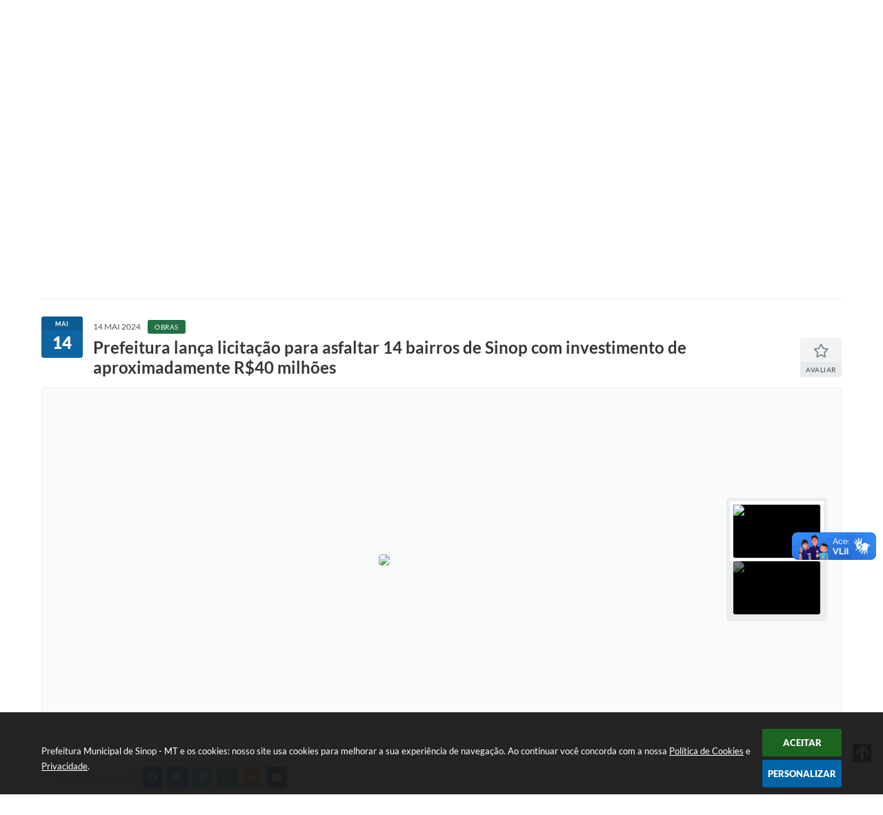

--- FILE ---
content_type: text/html; charset=utf-8
request_url: https://www.google.com/recaptcha/api2/anchor?ar=1&k=6Lcg5gwUAAAAAFTAwOeaiRgV05MYvrWdi1U8jIwI&co=aHR0cHM6Ly93d3cuc2lub3AubXQuZ292LmJyOjQ0Mw..&hl=en&v=N67nZn4AqZkNcbeMu4prBgzg&size=normal&anchor-ms=20000&execute-ms=30000&cb=kf1xb8hmod06
body_size: 49524
content:
<!DOCTYPE HTML><html dir="ltr" lang="en"><head><meta http-equiv="Content-Type" content="text/html; charset=UTF-8">
<meta http-equiv="X-UA-Compatible" content="IE=edge">
<title>reCAPTCHA</title>
<style type="text/css">
/* cyrillic-ext */
@font-face {
  font-family: 'Roboto';
  font-style: normal;
  font-weight: 400;
  font-stretch: 100%;
  src: url(//fonts.gstatic.com/s/roboto/v48/KFO7CnqEu92Fr1ME7kSn66aGLdTylUAMa3GUBHMdazTgWw.woff2) format('woff2');
  unicode-range: U+0460-052F, U+1C80-1C8A, U+20B4, U+2DE0-2DFF, U+A640-A69F, U+FE2E-FE2F;
}
/* cyrillic */
@font-face {
  font-family: 'Roboto';
  font-style: normal;
  font-weight: 400;
  font-stretch: 100%;
  src: url(//fonts.gstatic.com/s/roboto/v48/KFO7CnqEu92Fr1ME7kSn66aGLdTylUAMa3iUBHMdazTgWw.woff2) format('woff2');
  unicode-range: U+0301, U+0400-045F, U+0490-0491, U+04B0-04B1, U+2116;
}
/* greek-ext */
@font-face {
  font-family: 'Roboto';
  font-style: normal;
  font-weight: 400;
  font-stretch: 100%;
  src: url(//fonts.gstatic.com/s/roboto/v48/KFO7CnqEu92Fr1ME7kSn66aGLdTylUAMa3CUBHMdazTgWw.woff2) format('woff2');
  unicode-range: U+1F00-1FFF;
}
/* greek */
@font-face {
  font-family: 'Roboto';
  font-style: normal;
  font-weight: 400;
  font-stretch: 100%;
  src: url(//fonts.gstatic.com/s/roboto/v48/KFO7CnqEu92Fr1ME7kSn66aGLdTylUAMa3-UBHMdazTgWw.woff2) format('woff2');
  unicode-range: U+0370-0377, U+037A-037F, U+0384-038A, U+038C, U+038E-03A1, U+03A3-03FF;
}
/* math */
@font-face {
  font-family: 'Roboto';
  font-style: normal;
  font-weight: 400;
  font-stretch: 100%;
  src: url(//fonts.gstatic.com/s/roboto/v48/KFO7CnqEu92Fr1ME7kSn66aGLdTylUAMawCUBHMdazTgWw.woff2) format('woff2');
  unicode-range: U+0302-0303, U+0305, U+0307-0308, U+0310, U+0312, U+0315, U+031A, U+0326-0327, U+032C, U+032F-0330, U+0332-0333, U+0338, U+033A, U+0346, U+034D, U+0391-03A1, U+03A3-03A9, U+03B1-03C9, U+03D1, U+03D5-03D6, U+03F0-03F1, U+03F4-03F5, U+2016-2017, U+2034-2038, U+203C, U+2040, U+2043, U+2047, U+2050, U+2057, U+205F, U+2070-2071, U+2074-208E, U+2090-209C, U+20D0-20DC, U+20E1, U+20E5-20EF, U+2100-2112, U+2114-2115, U+2117-2121, U+2123-214F, U+2190, U+2192, U+2194-21AE, U+21B0-21E5, U+21F1-21F2, U+21F4-2211, U+2213-2214, U+2216-22FF, U+2308-230B, U+2310, U+2319, U+231C-2321, U+2336-237A, U+237C, U+2395, U+239B-23B7, U+23D0, U+23DC-23E1, U+2474-2475, U+25AF, U+25B3, U+25B7, U+25BD, U+25C1, U+25CA, U+25CC, U+25FB, U+266D-266F, U+27C0-27FF, U+2900-2AFF, U+2B0E-2B11, U+2B30-2B4C, U+2BFE, U+3030, U+FF5B, U+FF5D, U+1D400-1D7FF, U+1EE00-1EEFF;
}
/* symbols */
@font-face {
  font-family: 'Roboto';
  font-style: normal;
  font-weight: 400;
  font-stretch: 100%;
  src: url(//fonts.gstatic.com/s/roboto/v48/KFO7CnqEu92Fr1ME7kSn66aGLdTylUAMaxKUBHMdazTgWw.woff2) format('woff2');
  unicode-range: U+0001-000C, U+000E-001F, U+007F-009F, U+20DD-20E0, U+20E2-20E4, U+2150-218F, U+2190, U+2192, U+2194-2199, U+21AF, U+21E6-21F0, U+21F3, U+2218-2219, U+2299, U+22C4-22C6, U+2300-243F, U+2440-244A, U+2460-24FF, U+25A0-27BF, U+2800-28FF, U+2921-2922, U+2981, U+29BF, U+29EB, U+2B00-2BFF, U+4DC0-4DFF, U+FFF9-FFFB, U+10140-1018E, U+10190-1019C, U+101A0, U+101D0-101FD, U+102E0-102FB, U+10E60-10E7E, U+1D2C0-1D2D3, U+1D2E0-1D37F, U+1F000-1F0FF, U+1F100-1F1AD, U+1F1E6-1F1FF, U+1F30D-1F30F, U+1F315, U+1F31C, U+1F31E, U+1F320-1F32C, U+1F336, U+1F378, U+1F37D, U+1F382, U+1F393-1F39F, U+1F3A7-1F3A8, U+1F3AC-1F3AF, U+1F3C2, U+1F3C4-1F3C6, U+1F3CA-1F3CE, U+1F3D4-1F3E0, U+1F3ED, U+1F3F1-1F3F3, U+1F3F5-1F3F7, U+1F408, U+1F415, U+1F41F, U+1F426, U+1F43F, U+1F441-1F442, U+1F444, U+1F446-1F449, U+1F44C-1F44E, U+1F453, U+1F46A, U+1F47D, U+1F4A3, U+1F4B0, U+1F4B3, U+1F4B9, U+1F4BB, U+1F4BF, U+1F4C8-1F4CB, U+1F4D6, U+1F4DA, U+1F4DF, U+1F4E3-1F4E6, U+1F4EA-1F4ED, U+1F4F7, U+1F4F9-1F4FB, U+1F4FD-1F4FE, U+1F503, U+1F507-1F50B, U+1F50D, U+1F512-1F513, U+1F53E-1F54A, U+1F54F-1F5FA, U+1F610, U+1F650-1F67F, U+1F687, U+1F68D, U+1F691, U+1F694, U+1F698, U+1F6AD, U+1F6B2, U+1F6B9-1F6BA, U+1F6BC, U+1F6C6-1F6CF, U+1F6D3-1F6D7, U+1F6E0-1F6EA, U+1F6F0-1F6F3, U+1F6F7-1F6FC, U+1F700-1F7FF, U+1F800-1F80B, U+1F810-1F847, U+1F850-1F859, U+1F860-1F887, U+1F890-1F8AD, U+1F8B0-1F8BB, U+1F8C0-1F8C1, U+1F900-1F90B, U+1F93B, U+1F946, U+1F984, U+1F996, U+1F9E9, U+1FA00-1FA6F, U+1FA70-1FA7C, U+1FA80-1FA89, U+1FA8F-1FAC6, U+1FACE-1FADC, U+1FADF-1FAE9, U+1FAF0-1FAF8, U+1FB00-1FBFF;
}
/* vietnamese */
@font-face {
  font-family: 'Roboto';
  font-style: normal;
  font-weight: 400;
  font-stretch: 100%;
  src: url(//fonts.gstatic.com/s/roboto/v48/KFO7CnqEu92Fr1ME7kSn66aGLdTylUAMa3OUBHMdazTgWw.woff2) format('woff2');
  unicode-range: U+0102-0103, U+0110-0111, U+0128-0129, U+0168-0169, U+01A0-01A1, U+01AF-01B0, U+0300-0301, U+0303-0304, U+0308-0309, U+0323, U+0329, U+1EA0-1EF9, U+20AB;
}
/* latin-ext */
@font-face {
  font-family: 'Roboto';
  font-style: normal;
  font-weight: 400;
  font-stretch: 100%;
  src: url(//fonts.gstatic.com/s/roboto/v48/KFO7CnqEu92Fr1ME7kSn66aGLdTylUAMa3KUBHMdazTgWw.woff2) format('woff2');
  unicode-range: U+0100-02BA, U+02BD-02C5, U+02C7-02CC, U+02CE-02D7, U+02DD-02FF, U+0304, U+0308, U+0329, U+1D00-1DBF, U+1E00-1E9F, U+1EF2-1EFF, U+2020, U+20A0-20AB, U+20AD-20C0, U+2113, U+2C60-2C7F, U+A720-A7FF;
}
/* latin */
@font-face {
  font-family: 'Roboto';
  font-style: normal;
  font-weight: 400;
  font-stretch: 100%;
  src: url(//fonts.gstatic.com/s/roboto/v48/KFO7CnqEu92Fr1ME7kSn66aGLdTylUAMa3yUBHMdazQ.woff2) format('woff2');
  unicode-range: U+0000-00FF, U+0131, U+0152-0153, U+02BB-02BC, U+02C6, U+02DA, U+02DC, U+0304, U+0308, U+0329, U+2000-206F, U+20AC, U+2122, U+2191, U+2193, U+2212, U+2215, U+FEFF, U+FFFD;
}
/* cyrillic-ext */
@font-face {
  font-family: 'Roboto';
  font-style: normal;
  font-weight: 500;
  font-stretch: 100%;
  src: url(//fonts.gstatic.com/s/roboto/v48/KFO7CnqEu92Fr1ME7kSn66aGLdTylUAMa3GUBHMdazTgWw.woff2) format('woff2');
  unicode-range: U+0460-052F, U+1C80-1C8A, U+20B4, U+2DE0-2DFF, U+A640-A69F, U+FE2E-FE2F;
}
/* cyrillic */
@font-face {
  font-family: 'Roboto';
  font-style: normal;
  font-weight: 500;
  font-stretch: 100%;
  src: url(//fonts.gstatic.com/s/roboto/v48/KFO7CnqEu92Fr1ME7kSn66aGLdTylUAMa3iUBHMdazTgWw.woff2) format('woff2');
  unicode-range: U+0301, U+0400-045F, U+0490-0491, U+04B0-04B1, U+2116;
}
/* greek-ext */
@font-face {
  font-family: 'Roboto';
  font-style: normal;
  font-weight: 500;
  font-stretch: 100%;
  src: url(//fonts.gstatic.com/s/roboto/v48/KFO7CnqEu92Fr1ME7kSn66aGLdTylUAMa3CUBHMdazTgWw.woff2) format('woff2');
  unicode-range: U+1F00-1FFF;
}
/* greek */
@font-face {
  font-family: 'Roboto';
  font-style: normal;
  font-weight: 500;
  font-stretch: 100%;
  src: url(//fonts.gstatic.com/s/roboto/v48/KFO7CnqEu92Fr1ME7kSn66aGLdTylUAMa3-UBHMdazTgWw.woff2) format('woff2');
  unicode-range: U+0370-0377, U+037A-037F, U+0384-038A, U+038C, U+038E-03A1, U+03A3-03FF;
}
/* math */
@font-face {
  font-family: 'Roboto';
  font-style: normal;
  font-weight: 500;
  font-stretch: 100%;
  src: url(//fonts.gstatic.com/s/roboto/v48/KFO7CnqEu92Fr1ME7kSn66aGLdTylUAMawCUBHMdazTgWw.woff2) format('woff2');
  unicode-range: U+0302-0303, U+0305, U+0307-0308, U+0310, U+0312, U+0315, U+031A, U+0326-0327, U+032C, U+032F-0330, U+0332-0333, U+0338, U+033A, U+0346, U+034D, U+0391-03A1, U+03A3-03A9, U+03B1-03C9, U+03D1, U+03D5-03D6, U+03F0-03F1, U+03F4-03F5, U+2016-2017, U+2034-2038, U+203C, U+2040, U+2043, U+2047, U+2050, U+2057, U+205F, U+2070-2071, U+2074-208E, U+2090-209C, U+20D0-20DC, U+20E1, U+20E5-20EF, U+2100-2112, U+2114-2115, U+2117-2121, U+2123-214F, U+2190, U+2192, U+2194-21AE, U+21B0-21E5, U+21F1-21F2, U+21F4-2211, U+2213-2214, U+2216-22FF, U+2308-230B, U+2310, U+2319, U+231C-2321, U+2336-237A, U+237C, U+2395, U+239B-23B7, U+23D0, U+23DC-23E1, U+2474-2475, U+25AF, U+25B3, U+25B7, U+25BD, U+25C1, U+25CA, U+25CC, U+25FB, U+266D-266F, U+27C0-27FF, U+2900-2AFF, U+2B0E-2B11, U+2B30-2B4C, U+2BFE, U+3030, U+FF5B, U+FF5D, U+1D400-1D7FF, U+1EE00-1EEFF;
}
/* symbols */
@font-face {
  font-family: 'Roboto';
  font-style: normal;
  font-weight: 500;
  font-stretch: 100%;
  src: url(//fonts.gstatic.com/s/roboto/v48/KFO7CnqEu92Fr1ME7kSn66aGLdTylUAMaxKUBHMdazTgWw.woff2) format('woff2');
  unicode-range: U+0001-000C, U+000E-001F, U+007F-009F, U+20DD-20E0, U+20E2-20E4, U+2150-218F, U+2190, U+2192, U+2194-2199, U+21AF, U+21E6-21F0, U+21F3, U+2218-2219, U+2299, U+22C4-22C6, U+2300-243F, U+2440-244A, U+2460-24FF, U+25A0-27BF, U+2800-28FF, U+2921-2922, U+2981, U+29BF, U+29EB, U+2B00-2BFF, U+4DC0-4DFF, U+FFF9-FFFB, U+10140-1018E, U+10190-1019C, U+101A0, U+101D0-101FD, U+102E0-102FB, U+10E60-10E7E, U+1D2C0-1D2D3, U+1D2E0-1D37F, U+1F000-1F0FF, U+1F100-1F1AD, U+1F1E6-1F1FF, U+1F30D-1F30F, U+1F315, U+1F31C, U+1F31E, U+1F320-1F32C, U+1F336, U+1F378, U+1F37D, U+1F382, U+1F393-1F39F, U+1F3A7-1F3A8, U+1F3AC-1F3AF, U+1F3C2, U+1F3C4-1F3C6, U+1F3CA-1F3CE, U+1F3D4-1F3E0, U+1F3ED, U+1F3F1-1F3F3, U+1F3F5-1F3F7, U+1F408, U+1F415, U+1F41F, U+1F426, U+1F43F, U+1F441-1F442, U+1F444, U+1F446-1F449, U+1F44C-1F44E, U+1F453, U+1F46A, U+1F47D, U+1F4A3, U+1F4B0, U+1F4B3, U+1F4B9, U+1F4BB, U+1F4BF, U+1F4C8-1F4CB, U+1F4D6, U+1F4DA, U+1F4DF, U+1F4E3-1F4E6, U+1F4EA-1F4ED, U+1F4F7, U+1F4F9-1F4FB, U+1F4FD-1F4FE, U+1F503, U+1F507-1F50B, U+1F50D, U+1F512-1F513, U+1F53E-1F54A, U+1F54F-1F5FA, U+1F610, U+1F650-1F67F, U+1F687, U+1F68D, U+1F691, U+1F694, U+1F698, U+1F6AD, U+1F6B2, U+1F6B9-1F6BA, U+1F6BC, U+1F6C6-1F6CF, U+1F6D3-1F6D7, U+1F6E0-1F6EA, U+1F6F0-1F6F3, U+1F6F7-1F6FC, U+1F700-1F7FF, U+1F800-1F80B, U+1F810-1F847, U+1F850-1F859, U+1F860-1F887, U+1F890-1F8AD, U+1F8B0-1F8BB, U+1F8C0-1F8C1, U+1F900-1F90B, U+1F93B, U+1F946, U+1F984, U+1F996, U+1F9E9, U+1FA00-1FA6F, U+1FA70-1FA7C, U+1FA80-1FA89, U+1FA8F-1FAC6, U+1FACE-1FADC, U+1FADF-1FAE9, U+1FAF0-1FAF8, U+1FB00-1FBFF;
}
/* vietnamese */
@font-face {
  font-family: 'Roboto';
  font-style: normal;
  font-weight: 500;
  font-stretch: 100%;
  src: url(//fonts.gstatic.com/s/roboto/v48/KFO7CnqEu92Fr1ME7kSn66aGLdTylUAMa3OUBHMdazTgWw.woff2) format('woff2');
  unicode-range: U+0102-0103, U+0110-0111, U+0128-0129, U+0168-0169, U+01A0-01A1, U+01AF-01B0, U+0300-0301, U+0303-0304, U+0308-0309, U+0323, U+0329, U+1EA0-1EF9, U+20AB;
}
/* latin-ext */
@font-face {
  font-family: 'Roboto';
  font-style: normal;
  font-weight: 500;
  font-stretch: 100%;
  src: url(//fonts.gstatic.com/s/roboto/v48/KFO7CnqEu92Fr1ME7kSn66aGLdTylUAMa3KUBHMdazTgWw.woff2) format('woff2');
  unicode-range: U+0100-02BA, U+02BD-02C5, U+02C7-02CC, U+02CE-02D7, U+02DD-02FF, U+0304, U+0308, U+0329, U+1D00-1DBF, U+1E00-1E9F, U+1EF2-1EFF, U+2020, U+20A0-20AB, U+20AD-20C0, U+2113, U+2C60-2C7F, U+A720-A7FF;
}
/* latin */
@font-face {
  font-family: 'Roboto';
  font-style: normal;
  font-weight: 500;
  font-stretch: 100%;
  src: url(//fonts.gstatic.com/s/roboto/v48/KFO7CnqEu92Fr1ME7kSn66aGLdTylUAMa3yUBHMdazQ.woff2) format('woff2');
  unicode-range: U+0000-00FF, U+0131, U+0152-0153, U+02BB-02BC, U+02C6, U+02DA, U+02DC, U+0304, U+0308, U+0329, U+2000-206F, U+20AC, U+2122, U+2191, U+2193, U+2212, U+2215, U+FEFF, U+FFFD;
}
/* cyrillic-ext */
@font-face {
  font-family: 'Roboto';
  font-style: normal;
  font-weight: 900;
  font-stretch: 100%;
  src: url(//fonts.gstatic.com/s/roboto/v48/KFO7CnqEu92Fr1ME7kSn66aGLdTylUAMa3GUBHMdazTgWw.woff2) format('woff2');
  unicode-range: U+0460-052F, U+1C80-1C8A, U+20B4, U+2DE0-2DFF, U+A640-A69F, U+FE2E-FE2F;
}
/* cyrillic */
@font-face {
  font-family: 'Roboto';
  font-style: normal;
  font-weight: 900;
  font-stretch: 100%;
  src: url(//fonts.gstatic.com/s/roboto/v48/KFO7CnqEu92Fr1ME7kSn66aGLdTylUAMa3iUBHMdazTgWw.woff2) format('woff2');
  unicode-range: U+0301, U+0400-045F, U+0490-0491, U+04B0-04B1, U+2116;
}
/* greek-ext */
@font-face {
  font-family: 'Roboto';
  font-style: normal;
  font-weight: 900;
  font-stretch: 100%;
  src: url(//fonts.gstatic.com/s/roboto/v48/KFO7CnqEu92Fr1ME7kSn66aGLdTylUAMa3CUBHMdazTgWw.woff2) format('woff2');
  unicode-range: U+1F00-1FFF;
}
/* greek */
@font-face {
  font-family: 'Roboto';
  font-style: normal;
  font-weight: 900;
  font-stretch: 100%;
  src: url(//fonts.gstatic.com/s/roboto/v48/KFO7CnqEu92Fr1ME7kSn66aGLdTylUAMa3-UBHMdazTgWw.woff2) format('woff2');
  unicode-range: U+0370-0377, U+037A-037F, U+0384-038A, U+038C, U+038E-03A1, U+03A3-03FF;
}
/* math */
@font-face {
  font-family: 'Roboto';
  font-style: normal;
  font-weight: 900;
  font-stretch: 100%;
  src: url(//fonts.gstatic.com/s/roboto/v48/KFO7CnqEu92Fr1ME7kSn66aGLdTylUAMawCUBHMdazTgWw.woff2) format('woff2');
  unicode-range: U+0302-0303, U+0305, U+0307-0308, U+0310, U+0312, U+0315, U+031A, U+0326-0327, U+032C, U+032F-0330, U+0332-0333, U+0338, U+033A, U+0346, U+034D, U+0391-03A1, U+03A3-03A9, U+03B1-03C9, U+03D1, U+03D5-03D6, U+03F0-03F1, U+03F4-03F5, U+2016-2017, U+2034-2038, U+203C, U+2040, U+2043, U+2047, U+2050, U+2057, U+205F, U+2070-2071, U+2074-208E, U+2090-209C, U+20D0-20DC, U+20E1, U+20E5-20EF, U+2100-2112, U+2114-2115, U+2117-2121, U+2123-214F, U+2190, U+2192, U+2194-21AE, U+21B0-21E5, U+21F1-21F2, U+21F4-2211, U+2213-2214, U+2216-22FF, U+2308-230B, U+2310, U+2319, U+231C-2321, U+2336-237A, U+237C, U+2395, U+239B-23B7, U+23D0, U+23DC-23E1, U+2474-2475, U+25AF, U+25B3, U+25B7, U+25BD, U+25C1, U+25CA, U+25CC, U+25FB, U+266D-266F, U+27C0-27FF, U+2900-2AFF, U+2B0E-2B11, U+2B30-2B4C, U+2BFE, U+3030, U+FF5B, U+FF5D, U+1D400-1D7FF, U+1EE00-1EEFF;
}
/* symbols */
@font-face {
  font-family: 'Roboto';
  font-style: normal;
  font-weight: 900;
  font-stretch: 100%;
  src: url(//fonts.gstatic.com/s/roboto/v48/KFO7CnqEu92Fr1ME7kSn66aGLdTylUAMaxKUBHMdazTgWw.woff2) format('woff2');
  unicode-range: U+0001-000C, U+000E-001F, U+007F-009F, U+20DD-20E0, U+20E2-20E4, U+2150-218F, U+2190, U+2192, U+2194-2199, U+21AF, U+21E6-21F0, U+21F3, U+2218-2219, U+2299, U+22C4-22C6, U+2300-243F, U+2440-244A, U+2460-24FF, U+25A0-27BF, U+2800-28FF, U+2921-2922, U+2981, U+29BF, U+29EB, U+2B00-2BFF, U+4DC0-4DFF, U+FFF9-FFFB, U+10140-1018E, U+10190-1019C, U+101A0, U+101D0-101FD, U+102E0-102FB, U+10E60-10E7E, U+1D2C0-1D2D3, U+1D2E0-1D37F, U+1F000-1F0FF, U+1F100-1F1AD, U+1F1E6-1F1FF, U+1F30D-1F30F, U+1F315, U+1F31C, U+1F31E, U+1F320-1F32C, U+1F336, U+1F378, U+1F37D, U+1F382, U+1F393-1F39F, U+1F3A7-1F3A8, U+1F3AC-1F3AF, U+1F3C2, U+1F3C4-1F3C6, U+1F3CA-1F3CE, U+1F3D4-1F3E0, U+1F3ED, U+1F3F1-1F3F3, U+1F3F5-1F3F7, U+1F408, U+1F415, U+1F41F, U+1F426, U+1F43F, U+1F441-1F442, U+1F444, U+1F446-1F449, U+1F44C-1F44E, U+1F453, U+1F46A, U+1F47D, U+1F4A3, U+1F4B0, U+1F4B3, U+1F4B9, U+1F4BB, U+1F4BF, U+1F4C8-1F4CB, U+1F4D6, U+1F4DA, U+1F4DF, U+1F4E3-1F4E6, U+1F4EA-1F4ED, U+1F4F7, U+1F4F9-1F4FB, U+1F4FD-1F4FE, U+1F503, U+1F507-1F50B, U+1F50D, U+1F512-1F513, U+1F53E-1F54A, U+1F54F-1F5FA, U+1F610, U+1F650-1F67F, U+1F687, U+1F68D, U+1F691, U+1F694, U+1F698, U+1F6AD, U+1F6B2, U+1F6B9-1F6BA, U+1F6BC, U+1F6C6-1F6CF, U+1F6D3-1F6D7, U+1F6E0-1F6EA, U+1F6F0-1F6F3, U+1F6F7-1F6FC, U+1F700-1F7FF, U+1F800-1F80B, U+1F810-1F847, U+1F850-1F859, U+1F860-1F887, U+1F890-1F8AD, U+1F8B0-1F8BB, U+1F8C0-1F8C1, U+1F900-1F90B, U+1F93B, U+1F946, U+1F984, U+1F996, U+1F9E9, U+1FA00-1FA6F, U+1FA70-1FA7C, U+1FA80-1FA89, U+1FA8F-1FAC6, U+1FACE-1FADC, U+1FADF-1FAE9, U+1FAF0-1FAF8, U+1FB00-1FBFF;
}
/* vietnamese */
@font-face {
  font-family: 'Roboto';
  font-style: normal;
  font-weight: 900;
  font-stretch: 100%;
  src: url(//fonts.gstatic.com/s/roboto/v48/KFO7CnqEu92Fr1ME7kSn66aGLdTylUAMa3OUBHMdazTgWw.woff2) format('woff2');
  unicode-range: U+0102-0103, U+0110-0111, U+0128-0129, U+0168-0169, U+01A0-01A1, U+01AF-01B0, U+0300-0301, U+0303-0304, U+0308-0309, U+0323, U+0329, U+1EA0-1EF9, U+20AB;
}
/* latin-ext */
@font-face {
  font-family: 'Roboto';
  font-style: normal;
  font-weight: 900;
  font-stretch: 100%;
  src: url(//fonts.gstatic.com/s/roboto/v48/KFO7CnqEu92Fr1ME7kSn66aGLdTylUAMa3KUBHMdazTgWw.woff2) format('woff2');
  unicode-range: U+0100-02BA, U+02BD-02C5, U+02C7-02CC, U+02CE-02D7, U+02DD-02FF, U+0304, U+0308, U+0329, U+1D00-1DBF, U+1E00-1E9F, U+1EF2-1EFF, U+2020, U+20A0-20AB, U+20AD-20C0, U+2113, U+2C60-2C7F, U+A720-A7FF;
}
/* latin */
@font-face {
  font-family: 'Roboto';
  font-style: normal;
  font-weight: 900;
  font-stretch: 100%;
  src: url(//fonts.gstatic.com/s/roboto/v48/KFO7CnqEu92Fr1ME7kSn66aGLdTylUAMa3yUBHMdazQ.woff2) format('woff2');
  unicode-range: U+0000-00FF, U+0131, U+0152-0153, U+02BB-02BC, U+02C6, U+02DA, U+02DC, U+0304, U+0308, U+0329, U+2000-206F, U+20AC, U+2122, U+2191, U+2193, U+2212, U+2215, U+FEFF, U+FFFD;
}

</style>
<link rel="stylesheet" type="text/css" href="https://www.gstatic.com/recaptcha/releases/N67nZn4AqZkNcbeMu4prBgzg/styles__ltr.css">
<script nonce="6BCRoWQ0nwVIzadRp4iPHw" type="text/javascript">window['__recaptcha_api'] = 'https://www.google.com/recaptcha/api2/';</script>
<script type="text/javascript" src="https://www.gstatic.com/recaptcha/releases/N67nZn4AqZkNcbeMu4prBgzg/recaptcha__en.js" nonce="6BCRoWQ0nwVIzadRp4iPHw">
      
    </script></head>
<body><div id="rc-anchor-alert" class="rc-anchor-alert"></div>
<input type="hidden" id="recaptcha-token" value="[base64]">
<script type="text/javascript" nonce="6BCRoWQ0nwVIzadRp4iPHw">
      recaptcha.anchor.Main.init("[\x22ainput\x22,[\x22bgdata\x22,\x22\x22,\[base64]/[base64]/[base64]/ZyhXLGgpOnEoW04sMjEsbF0sVywwKSxoKSxmYWxzZSxmYWxzZSl9Y2F0Y2goayl7RygzNTgsVyk/[base64]/[base64]/[base64]/[base64]/[base64]/[base64]/[base64]/bmV3IEJbT10oRFswXSk6dz09Mj9uZXcgQltPXShEWzBdLERbMV0pOnc9PTM/bmV3IEJbT10oRFswXSxEWzFdLERbMl0pOnc9PTQ/[base64]/[base64]/[base64]/[base64]/[base64]\\u003d\x22,\[base64]\\u003d\x22,\x22wq3Cg8KHH29cehnCtMKDwrZTw4vCuMOYdMOafMK0w4TCsypZO3nDvTgawq0Lw4LDnsOWSCpxwo/Cp1dhw5XChcO+H8ORWcKbVAljw67DgxbCuUfCsndKR8K6w41WZyEwwp9MbiXCihMaecKlwrLCvyVTw5PCkBrClcOZwrjDvB3Do8KnGcKxw6vCsybDjMOKwpzCokLCoS9gwqohwpcYFEvCs8OGw7PDpMOjacOmACHCssO8eTQLw5oeTjnDkR/CkWcTDMOqTmDDslLChcKwwo3ClsKkZ3YzwpDDocK8wowuw4otw7nDpjzCpsKsw7p3w5Vtw6dAwoZ+BsK1CUTDnsOswrLDtsO1AMKdw7DDkG8SfMOtWW/Dr1lmR8KJF8ONw6ZUeXJLwocUwoTCj8OqcG/DrMKSCsOWHMOIw5bCuTJ/VsK1wqpiN2PCtDfCgBrDrcKVwqFuGm7CiMKwwqzDvhB1YsOSw4jDgMKFSFXDm8ORwr4FGnF1w5Usw7HDicO3CcOWw5zCpsKpw4MWw7pVwqUAw6zDrcK3RcObRkTCm8KJVFQtEWDCoChJRznCpMK0csOpwqwHw6trw5x8w7fCtcKdwpFew6/CqMKAw5J4w6HDgcOOwpstBMOPNcOtSMOJCnZNCwTChsOPPcKkw4fDgMKLw7XCoEUkwpPCu147KFHCjWfDhF7CmMOzRB7Cq8K/CQEjw6nCjsKiwqR/[base64]/w7APw5HCkSRfFhvCocOmw5xRXsKhw6TDlMKuw5jChhoNwox4ShQfXHoEw4BqwplXw75GNsKgAcO4w6zDnkZZKcO4w5XDi8O3B2VJw43CsnrDskXDjh/[base64]/[base64]/CncKAw7jDoS3CjEDDk8KIw7BADsOYe11CWsOwM8KfVMKDBX4WKsKewqYGOVTCqMKBaMOKw58fwoEJdm1Mwpl8wofDo8KIR8K9wqg+w4nDkcKMwqPDtEQEdsKgwrPDjxXDjMO9w59VwrNgwqLCpcOjw4TCpR5cw4JKwrdqw6zCjDLDhCVvZmBdPMOUwrs3HsK9w6rDrH/CssOcw4xVP8ODR0XDosO0Dz88blstwrhYwoRCcFvDksOofG/DjcKAKgULwpN0OMOzw6XClT/CtlXClwnDtsKZwoPCqMOATcKdVjnDv29/w55NcMONwrkyw6gGF8ODBELDsMKSYsKiw7LDqsK6ABsYD8KawpPDgHdBwo7CiVzDmcOfPcOdSlPDigbDowfCrsOlM3vDphIXw5RwB0hyBsOaw4NCIcK/w5nClGzCkiLCt8KywqPDoS1QwojDgwppasKDwrLDtG7CoQlqwpPDjBsXw7zCusOGSMKRdcKvw6/DkEUmSnfDg3Bxw6dvfxvDgjIQwovCmMKRbWQowotkwrVjwr4pw7Q0csOPVMOWwqtxwqMPSU3Dnn85IMOiwqTCu25SwoJswpzDk8OkIcK+EcOrHXspwp1+wqDCvcOsYsK3CnBTCMOfHCfDgx3Dt0fDisKEdcO8w60UOsObwo7CsxtCwp/DtsOSUMKMwqjDpiPDqlZxwrAHw7cbwoVJwpwyw51cZcKaRsKnw7vDicOaDMKAEQTDrAged8OrwoLDkMOxw5J9Y8O4M8O6wq7DnsOFeUFLwpLCuHPDpsOzCcOEwqnCgz7Cnz9RZ8OLLg56FcO/w5Jlw5AxworCnsOIPgRow4DCvgXDnsKkSAF0w5PCoBzCpsO5woTDmXfCqz4NIGHDig4yJMKMwo3CpjvDksOMBwjCujlNDXdyfcKIe07CmMOWwoFuwqsGw6h+FcKMwoPDhcOWwqTDqnLCjm0vAsKRHsO1P1TCp8O/fy4BesOTdkdpMRvDpMOwwpXDgFnDnsKvw6wiw6M0wpUIwrMWf33Cv8OZFsK6H8OWFcKGeMKLwoVkw5JWeRUTb2cSw6LDoWrDoEcAwoXCg8O4SCMvBiTDlsK9JiVMGsKsKBbCicKNNRUlwoBFwovCqcOafEPCrSLDr8K3wo7CusKPEjvCoXnDg0/CmcKgGnLCkDU9JlLCkAwUwo3DhMOaQA/DgwEgwpnCrcK2w6zCgcKdbXloXjAUG8KvwpBhfcOWDGdXw5AOw6jCqw7DssO6w7cgRUJLwqZBw44Bw43CmRbCl8OQw7oiwpEBw7XDiyh0fnfCnwTCsWxdHygQXcKGwrB1U8O2wpPDjsKADsO4wrXCrsOzHxVtMALDp8OTwrY/SRbDh0UaPwAKMMOoIBrCjsKiw6oWYyllYB7Dk8O5AMKeP8KWwp7DjMOeOULDmVbDnxU2w53DjcOSYETCjiYZbEXDkzIcw5glEsO/[base64]/DGR/T1wTQHtBbSvCs0/[base64]/wqs7w7XDrcORw5bDpsOewrXDksOYNhcHYiYNw5N8JsOCBMOOQ052XCB0w7LDmcONwqVbwr/[base64]/w4BpXUgrw6Q3wpnCm8O4AsKGw4/ChnLClXYMQ0/DtMKDKzdnw6zCszjClcOVwpoTFRDDhsOtAV7CscO/Hiogd8KvLMOXw4Zzb1LDgcOXw7bDsQjCr8OubsKccsKifcO6XAggCcKrwpvDvlJtwqU9G1rDkSXDtDzChMO8CSw2wpvDi8OewpbCj8O8wrUUwpkZw6U5w5ZBwqFJwofDssKHw4FawpZHS2TCisKkwp00wrdhw5VkJ8K+BcKZwr/[base64]/DlBURw5o1w5fClHbDhB0DIcOSBMOUWQtHwq0iO8K2PMOPKh8uNC3Cvg/[base64]/Dl8KCw6ZuV3Zie8KlTRxxw6RXwoE7c3PDqsO3G8OBwo5Lw4diwqMDw4lCwr8pw4nCmQrClH0FQ8OFBQdrf8OQBcK9FBPCpRg3AlV/[base64]/eMOiR8K1w4nChBvDpsKcw6gvdMORLMOtIcOpw5/CmMO7S8OCbDjDoBUEw5hmw77DusORY8OmBMOnHcKJCU8hBijDswHDmMK+CxEdw5oRw5PDo3VRDTXCoR1zWMOFFsO1w4rCusOQwpPCrjnCiHfDlnF3w4bCrzHCn8OzwoTCgBrDtsK4woJfw7p0wr8hw4QpOw/CohvDt1Nmw4TCmQIDHcOOwpU8wo1pJMKuw47CtsOoDMKdwrjCoRPCvmvChDnChcK7IwB9w7s1eiEzwpTDt1wnND3CjMKbKcKBEU/DnMO6FMKvWsKSEF3DhiLDucOYQ34AW8O7TsKxwrfDiWHDnXc7wp/DlsO/W8OGw5PDhXPDocOVw6nDgMKPPMO8wo3DshpXw4xPKMKLw6vDnH5wRUPDgxZew7HCg8K9f8Oow5PDhMKfF8K8w4pJecOHVcKRHcKbFVQ+wrt7wpNCwpFOwr/DsGxQwpBATUbCplgmwpzDuMOlDCQxbnFfdRfDpsOaw6rDmB54w7M+OxhRNGdgwp0DVEAKYlwzJnrCphwew7/DhRTCh8KMwo7Dv3Q6fRckwrjCm2PCoMOvwrVFw5ZHwqbDl8KKwrwJbi7CocKqwoIdwpI0wpzCn8KYwp7Dik5IeydVw7NZDV0ORTHDj8KGwrVQYW5VOWd/wr/[base64]/wokHZgoKA2/DgMOvwpzDtF/CjsOmSMODFyNTGcK3woVSQ8Oiwr0AXMKqwpxCUsKBN8OFw5cXAcOGBMOMwp/CpnJuw7QYSXvDl1PCjsOHwp/DqmhBIDvDvcKkwq5+w5fCicOxwqjCuH/CsjJuEkNzEMOzwrt0YcKdw7zCi8KHf8K6EsKowrV9woDDjwXCtMKobXMwNxfDrsKPLsOcwozDk8KScUjCkTDDpQBKw4HClMOuw7I/wrzDg1jCriHDhwd9FEkAN8ONcsO5c8K0w6MCwoRadQ7DtTQTw4dLUULDpsOIwrJ9R8KRwqcZZUVqwrp/woktC8OCSxjDmkkUc8OFIjQXTMKKw60Jw4fDoMOPSAjDsQfDnx7CmcOaO1TCjMOwwrjDm1HDm8KwwpbDjwgPwp/[base64]/DmMKUIMO9w4/CpsODw5JhDHbDhsKewpjDq8KOS3zCu0ZVwqzCuw8Hw5TCji/CjndbYnRyXsOTLVl4XFPDoGfCksOrwqDCksO7LnHCkgvCkCUgFQTCt8Ocw7t9w7pDwpZZwrJpKj7Cpn/DtsO8VcOOY8KdYzsPwrXCi1suw4XCjlrCocO7T8OKfynCnsOAw7TDvsKww40pw6HCoMOIwpnCmG5gwrpYOnHCicK9w43CtMKAWSIqFngUwpg3QMKyw5AfOcKNw6nDpMK4wr/Cm8K1woRpwq3Di8Oiwroywr4awpHDkFM2X8O8UFdBwo7DmMOkwohpw4Vdw6XDgz5UQsKtNMOlEF1xFXkpLFEkABLCryDCoALCg8OWwqpxwrLDlsOkAXc7dwN3wpN9BsO/[base64]/[base64]/[base64]/Dm8OewpDCtcKYesORCcKfX8Oew5IIwotgw4Bfw5/CtsOfw4EJe8KIGjTCpgLCtkbCqcK/wqfDuirCgMKAKCw0Y33CnhzDjMO3IMOiQnnDpcKlBHYJT8OQdn3CrcK2KcKHw7BAfD8rw7vDocOywq7Dsh1twrnDqMKWLcKCK8O/[base64]/DtnnDr8Kvw4YUNsO1wrlDRsOFwoDCh8KDw5XDlcKYwppYw6otQsORwpMXw6PCjid2RcOXw7bCkxF5wq3CpcOAGBZkw5Z7wr3Cn8KrwpQWf8OzwrUfwqzDpMOTC8KuAsOww5UjPRjCpsOuw6dlJjXDkmrCsiw9w6fCrBg2woXDgMOrasKhUyY9wqLCvMOxPXrCvMO8ej/[base64]/[base64]/[base64]/[base64]/DgMKxBcO3w7dLw4YJw6keLsKzw6rDncOJw6zCn8Kzw7sIJsKyOlzCk3dxw6AnwrlRP8KzdxYkOVfCq8KtUShtMllnwpZaworCiTnCvFA9wp9hPMKMX8OUwrwSfcKYNj05w5vCmcK0U8OwwqHDvj8AHcKUwrLCisObdhPDksOyc8Olw73DqcKeJsO/csO0wpjDt1UHw6owwpfDujBfaMOCUTRNwq/CkWnDv8KUYMOZbsK8wo3Co8KNF8Kawo/[base64]/Cg8KQcnrCgXLDm8OqacOZw4PDmDhrw401FsKGbxl1cMO4wokrwq7DkFIGacKWIwtww4HDlsKAwoHDtMKNwonChcOzw4B3LsOhw5F7wr/DtcK6CFFSw5jCn8Khw7jClsKSQsOUwrdJEQ1+wpkxw7l1ZDQjw7oCAsOQw7kAOkDDgAkkFmPDnsK6wpXCncOow6kcAWvCllbClBPDq8KADS/Dj13CssKOw40ZwovDqMKUBcOEw68DQBMhwrXCjMObcis6BMKeJ8KuPFTCmcKHwqxsE8KhOnQTw6TCk8OPTMOew6/Cr0LCu0MJRCl4YVHDicKZwprCs0QWecOhBsOgw4PDrMOLHcO1w4YmBsOpwoY1wqVhwrLCosKrIMK7wpHDpsK1DMKYw6LDpcKrwoTDkVHDrnRXw5EXdsKKwqXCmcOSZMK+w4vCuMO0KxJjw4TDlMO0GcKKYcKLwrcUSsOpB8ONw51rW8KjcCx0wqPCjMOAKjFLDcK3wq/[base64]/Cpi5fwooYKwTDiQ/CkGrDuMOATAczw7LDvMOCw7rDqsK9wqzCjcO3Lz3CosOJw7HDkGNPwpXDm2PDnMOwI8OEwqfCjMKwJCrDi3DDvsK3M8KFwqLCqkpDw6fCs8OUw4hZJMKLMG/[base64]/Dng7Dt1EkwrRnMMOAw4jChMKSWhgIw4rDshfCjh4nwoIhw4HCvHUQeEVBwpfCtsKNB8KhJALCi3PDsMKowoPDlWABY8KidH7Drh/CsMOvwoRTXxnCn8KyQT4cKiTDm8OswoJQwp3DhMK9wrfCq8O9wrjCtDTCtkY9IVxKw6/DusOGCzfDssOtwohkwp/[base64]/wqfCrsK3w6DDvMOpwpAbwpPDgBQJw6cISQFVacKBw5LDvAzCgQLCswU6w7XCkMO7FF3Chg54bxPClGDCvgouwpxqw6bDocKTw4DDlXHDksKCwrbCnsOzw5oIFcOAA8O0MmxwKlolRMKnw6ltwp0swqIxw4oJw4Nfwqg1w5/DmMOwOw9xw4JkfzjCpcK8FcKtwqrCgcKWPMK4Nz/Dm2LCisK6XSzCpsKWwoHDqsOjXcOXW8ONHMKlEinDqcKQFzRuwpUEOMOsw4BfwoLDrcOVEgp1w7M4TMKDRsK6DxTDpELDhMKXDsO2U8OBVMKnalEVw7M0wqsbw75/eMOhwqrCsQfDusKOw5bCu8KWwq3CnsKow6jDq8O1w73DlkhMV3VMUcK/wpEXQH3CgDDDuSfCnMKaGcK9w6MiI8O1AsKfdsOObmNLIMOYFXRbMBjCuQTDuj80I8OKw4LDjcOdw7c4KnTDt3w0w7TDuwrClXhewqXDhMKqMiDDpBbDt8KhG0/DgVnCi8ODCMKAbcKcw5vDiMKewrUHwqrCmcO1TXnCrxjCizrCi1VcwobDgRUrEy4JKcKSfMKdw5rCocKmQ8Omw4w6DMKwwpfDpsKkw7HCjMKwwrXCph3CqDTCshRSAFjCgj7CkhTDv8Owa8K/IH89dSzCkcOeEi7Dm8OOw6PCj8OiLTlswpnDrg/DsMKqw41kw5sXE8KfJcKjNMK0PwvDh0PCvcKoOGtJw5Jaw79cwqDDomQZYXg/[base64]/w7HCvnzDvE3DqGnDv0A0woNWPcKGG0PCnB1YWTgRYcKgwpzCn1RJw6vDvMODw7zDrVpVFUYuw6/CqBvCggYfK1ljSMKdw5spMMOuwrnChgUva8OGwrnCpcO/dsKKJ8KUwp1YccK3XSc0UsOOw7DCicKUw7FIw5sWSlHCuCfDg8Kyw4PDhcOEAFtQRGIKM0rDhEfClzrDqwpUwpPCsWTCtjDCv8KZw54+wq4OKkJiEcOMw7/[base64]/csKmKkDDlgnCp3M7UMKLf2bCucKAwpbCgWjDjAbCusOyXUF5w4nCrgjCrwPCmSZAccKMWsOSHmbDl8KVwqnDqMKOfQ/Ck0kRBsOFOcOgwqZcw4rCv8OyPMOkw6rCuX3DuCDDiV8PUsO9ZRczwojCviBVZ8OAwpTCs33DvRIawoJ0woMBVFfCin/CuknDvDTCiGzDqQLDt8OowoQywrJ+wobCjHgZwoZYwr/CrH3CjsK1w6vDssOBSsOzwqVsKB4qwrfCksKGw640w5HCusK8HyvDqw3DllXCoMORdMObw4RJw4dFwrJRwpILwoEzw7XDosKgUcKqwpDDjsKcZsK1ccKJGsK0K8O3w6TCp3MOw6AewpECw5jDiT7DgxvCmSzDpHPDmSbCogwEW2ALwpvDpzPDgMK0FRI4cxrDgcO7G3/DjxDDsivCkcK2w6LDtcKXJkXDixInwq9gw5VOwqhQwo9HXMKJPUd3XAzCqsK9w4xqw5kuAcOGwqpAw7PDjXXCn8K1fcKqw4/CpMKeMMKPwpXCusOSfsOWRcKHw5TCmsOjwoY7w4NLwq3CpWsiwr3DnjrDtsK0w6EKw4/CocOcWy/Co8O0HCzDtmzCucKiDDbCgsOLw6vDth4Qwo5uw4d0GcKHLkt/TipLw7dcwrHDmDUkQ8OhKcKKMcOTw6rCuMKTLjDCm8O+e8KWRMOrwqcQwrh1wqrCisKmw4EVwqbCmcKWwqEsw4XDnm/Coxk4wrcMwoxHw4rDhAVgZcKowqrDhMOScgwtHsKNw7Jaw5nChHwfwrHDpcOsw7zCtMK3wofCg8KbNsK/woppwrMPwoBUw5XCji4ww6HCgxzDmGPCoyZLQcONwoodw50IFsOZwo/DucKrSj3CuHwlcgzCksKBMMKjw4XDui3ClFk2JcKhw7lFw5hLKgQPw4/DmsK6JcOQdMKbw5Ntw6fDt0fCkcK4OjHCpDLCssOTwqZ3JRXCgH1CwrpSw4khFh/DqsOsw7M8JG7ChMO8fQbDj1IzwrnCgCfCsEHDpRE+woXDtwrDuRRSEXpIw43CiAfCusKqdCp0UsKWGHLCo8K8w7PDqAXDnsKNGTEMw7VIw4UIdgbCh3fDs8OQw68jwrfCjRLDmyVmwr3DhTRQFXsnwp8vwozDnsOkw6grw58YWsOQeFEpPxB0anTCucKFw78RwoE3w7/ChcOxJsK/LMKWHEPDuHTDqMK1PCYvAD9Ww4BNRlDDnMKxTMKSwrbDp1fDjMKawrXDjMKRwrzCrCTDg8KIa0nCg8KpwqrDs8O6w5bDnMOsNC/CjG/CjsOsw7fCisObb8OJw4XCpVhMfwY6UsK1QglRTsO+BcKzVxhLwr7DsMKhdMKQAlwmw4DCg28WwrlBN8KcwpjDuEMRw4Z5FcKNw7TDv8Obw7/CjcKRF8K7Ux96MinDvsOsw5kVwpd1UV0vw5fDuX/Dg8K7w7TCr8Oxwq3CpsOJwpEVZMKAXiTCpEnDmcO5w5xgGMO9PELCtyHDh8OSw4LCicKIXT3CqcK5FSDCuWsIXsKQw7fDosKBw7QrOFZlcUPCtcKbw5s5QcO1HlLDtcKtYUPCqcOHw4JmScKPIsKTIMOdHsK1w7dHworClV0cw75mwqjDrxZGw7/ClTsyw7nDtHVbVcO0wohewqLDo3jCjxw0wpTCg8K8w7jCg8KMwqBqKnN7AFzCkBZLecOieWDDqMKceCVYQ8OEwrsxUyUYVcOBw4TDvTbDocO3DMO3bsOdJcK4w6ApOx40Tz0DdR1xworDrkJzLS1Nw5FDw5cdw7DDqDxZECVDNEHCncKvwp9rcWVDbsOuwo/CvTfDjcOuV0nDrR0FG2J3w7/CpgIww5YbQUTDu8KlwrvDt03ChgfDlXIbwrPDuMKRw4YZw4Fkf2DCocK6wrfDt8OEWMOgKsKDwoQLw7gAaBXDqcKGwpbCkTQ/V03CmsOVeMKrw7xrwoHCpnNGEMKKYsK9YVHCqhEYDkPCtU7CpcOfwr0edsKRRMKjw51GAcKEGcOPw4rCn1rCkcORw4QlO8OrYWYKAsK2w5TDpsOkwonClntpwrk4wr3Cnk44Ggp4w6HCvCrDt1EzViomKxR8w7PCjRhmUilVcMK/wrwsw6TCkMO1Q8OkwqddOsKuM8KMWXFLw4XDrCXDtcK4wrjConXDq1HDt200Zz9weg4pT8OuwrhywrFLCj9Lw5TCuCRNw5nCnH4twqxRJ27CqW8Iw4vCp8KFw7NOM0bClWjCssKQSMKhwqLDjD0nGMK7w6DDpMK7dTcWwrnCpcKNfcOhwqrCii/[base64]/DpsONw5XCo8KxCMK+QhHChXYuwpUFw5J1wq3CthDDsMOXYDbDm2LDocKbwr/DvwPDj0XCtMKow7tKLT7Ct200w6tDw7B7w6tdJMOMUT9/w5fCucKkw7nCmSPCigPCnmfCsm7CvRIhWcOKC2hMJsKbw7rDjjIiw4jCqhPDoMK/K8K4KWrDlsKvwr3ClCXDljgZw5PClBs+Q1RtwoR1EsK3OsKZw7DCkkzCqEbCkMK7dMKSG1VQYxAmw4PDu8Ofw47CukEQZ1XCiBAcFMOXKC9eVyLDo1LDoSEKwo8ewoQwZsK2wrAxw4oawqtzdcOJWGwOGSfCk3nCgBAXcw44eRzDicK+woguw5/DkMKQw5RtwqHCu8KUNiFZwp/Cuy7Cs0o1acOfXcKhwqLCqMK2wrHCmMO7W2vDvMOdPyrDoHt4PnFPwqpywqkLw6fCmsK9wqDCvMKOwrsaQDXDuEQHw7DDtsKMdj00w6pbw6FVw5nClMKKw6LDgsOwegRCwrIqwoV/aRHDucKiw6gtw7lfwrBkST3DrsKrNzIlBm/CgMKXCMOVwp/Dj8OAeMKVw4w+HcO9wok6wobChcOsfGJHwoUNw5Frwr4Pw4fDhcKfVcOkwqN/exfCjGMew4gtWDU/wplww5HDq8OhwqPDr8Kew6UIwp1uSF7Dv8KpwoLDuH/CgcOmbMKJw7zDhcKpWcKkE8OrSjPDpMKxTUfDksKvF8O+Y2XCs8KnX8Oow4xJfcOfw7/CpVVbwrJ+ThAdwoLDjF7DlMOJwp/DrcKjNANbw5TDl8OhwpfCjnfCmA9BwpNdfcO6KMO0wqbClcOAwpTCh1/DvsOCcMK8KsKuwozDtl1oV1pNa8KAXMK8I8KWw7rCp8Oxw6tdw5Niw4bDijo/wp/Dk1zDi3DDg1nClmENw4XDrMK0IMKiwqdnTTMFwofDlcKmE0DDgGZXwqJBw5pdb8KMSmktScK/N2LDjxxawrAVw5HCuMO2b8KoCcO6wrhUw7LCoMKnQ8OyUcKrEMKKNF08wo/ChsKMNyvCo0DDrsKhfl9HWGgfOy3CqcORHMOtw7d6EcKdw4BqFV7ChCfCoV7Cg2XDt8OKdRHDm8OqRsOcwr00S8OzK1fCqcKiDg0BRMKsGyZEw5pIe8ODdyvDu8KpwrLCkBM2BMKRAj0Fwowtw6/[base64]/[base64]/[base64]/[base64]/[base64]/Cv8KGwpZjMMKKXEhOwrfCgcOxAsKYbHc3ZsORw6NLY8OhccKKw68Tcz0WaMOaEsKKw41yJ8OuS8OLw65Sw7PDnTfDqcKUw5LDkyPCq8ORBGvCmMKQKsOyBMOJw5zDoC5SIsOqwpzDi8K/SMO0wocIwoDCpDgJwpsqb8Kkw5PCmsOTQ8OfTGvCnGQKWj1zRAbChRvCgsK9SHwmwpTDp1JwwrrDqcKow7XCscOyBxPCpSnDqj3DumxVCsOGDRctwo7CvcOEXcO5HDkGaMKjw6FIw4/DtsOCUMKAVlXDnjnCo8KOEcOYI8KTw5Q+w4XCjncCbsKRw7I7wqxAwq9Zw7Z8w7oLwr3DicKnd0rDiHVQQT/CknPCkAQcdw8owqo3w4LDvMOYwrAsb8O2HFJhMsOiGMK1SMKOwqd9wpt5ZMOCDGE2wpjCm8Olwr/DunJ2bWfCszZmIsKLQmvCklXDnS7CocK+WcO+w5bCn8O3XsOnMWbCtMOIwrZVw7USQcO3w5/CvCLCisKmYFBAwo8YwqvCoB3DtXjCojAbw6BvOB/CpcOgwrrDrcKgQMOywqXCmyPDnT5pZyHCiC0GUx5WwpnCl8O3EMKaw5Nfw7/CuGHDt8OZGEXDrMKUwr/Cklt0w5RowoXCh0DDgsOnwq0Bwp4MCSXDjSjCsMKaw6g8wobCgsKGwqTCk8OYWVsawr7DlgxcGWnCpMKTEcOTFMKUwpRZbcK7IsKZwoELLFN6FiR/wprDt2TCu3teCsO+a0/DtsKJJlXCrcK4NsO2wpdJGAXCqi9pahLCmHJCwqdbwrXDhjkmw6QaGMKxcBQUOcORwo4twqxISRFyW8Ksw6sKG8KDbMKAJsO9SHrDpcOBw4lDwq/Dm8OTw6vCtMOuVhzChMK/NMKkc8KHJVXChwbDosOiw7XCi8OZw704wr7Cp8OVw4rCvMOBeCU1PcKbw5xTw4fCoiFyZGPCrhEJbcOIw77DmsOgwo4fesKWF8OMTsKnwrvDvQ5rcsOEw5PDlgTCgMOnbnsewqfDjkk2FcOuIWXCvcKcwphmwoBRwrPDvjN1wrLDocOZw7LDk1JMwqzCk8OGDnofwo/CnMOIDcOHwoprbWxyw6YuwqLDu24Awq/[base64]/dMKsw5wpwqHDm8OIwptKwq49wq7DhX4TURjDrsOefcKDw5kHbsOqVsKpQg/DgMO2FWMnwqPCsMKlYcKFOnzDmh3Ch8K/VsK1MsO4WcOgwrpQw6vDqHVLwqMbaMOZwoHDoMK2WCAEw6LCvMK6bMKge2c5wrk1KcOwwrl0XcOwacOnw6MXwrvCjCJDK8K9Z8KBPEXCl8OaAMO1wr3DsFEdbVNEChsbOjdvw5fDt3oiNMOjwpbCiMODwpLDrMKLfcOIwqLDj8Oww7DDqg18VcO/aBrDrcOhw5UCw4DDv8OvBsKqTDfDuxHCskRjwr7CicKww5htCHI4GsOPLU7CmcOMwqbDtFRSY8OWYgnDsFVbw4/CtMKaXx7DhlZ9w6HCiEHCtAZUBWHCuAhpOw4Sd8Kgw6/DnRHDu8KsQCAkwrp6w57Cl1oAAsKhNB7Dtgkcw7TClnlLXcKMw73CridTXB7CmcKldhEnfyvCvkEUwoV3w5Y4UmVHw6wFfsOMI8KpMXc5MGIIw7/DrMK7FFvDvndZFSrChCR7b8K9VsK8w4pNAkFow6Rew7LCn2LDtcOlwoh/M2HDgsKaD1XDhy17w5NQCxZQJBwPwobDpcOTw7PChMK3w7rClGjCknQXEMOQwrc2acKVLRzCmiErw57CvcKNw53CgcOsw5jClHHCsCfDnMKbwr41wpvDhcO+QlwXXsObw4HCl1fCk2DDiS7CqcKtYhR+Jx4GBmUZw4wLwpYIwpfClcKSw5Rww6LDix/CjUfDjic9AsK1CTxeDcKNNsKvw4nCpcKeTXQBw6LDt8OPw48Ywq3DkcO5fFjDksOYSyXDpjo0wrczGcOxa1kfw4sOwoRZw6zDu2zDmDtew6TCvMK0wotKBcOdwr3DuMOFwqHDoVfDsD4MSUjCh8O+ahc9wo19wpV0w5/[base64]/[base64]/Dk8O1wofDrcKGw6gbw5xKPcKXd8OFw6rCl8Oow5DDvMKxwqMmw5PDki9hR24aXsOsw79pw47Cr1HDnQrDuMKBwp/DqRDCv8OYwpVPw4LDqG7DtWIjw75TQcO0WsKzRGPDh8KIwqgUA8KrXwQxbMKowrliw5PDiX/Do8O+wq4SK09/w4ETY1diw4N9bcO6HU3DgMKUam/CmMK5FcKrHRjCuwTCicODwqnDkMKMLxoow5VlwqY2f0dmE8O4PMKywq7ClcOeO0fDqMOtwotewpoZw5QGwpvDqMKnPcO0w6LDvzLDpHXCjMOteMKoDB4tw4LDgcK8wpbCrx1Aw53ChsKowrcxM8OWRsOGPsKBDAQtRMKYw7XCoQ9/UMO/BCgyfA7DkDXDm8KjS3NlwqfDskpxwrxgZxTDvCw3wpjDowPCgVU/f2JDw7PCoElbQMO1wo88wpXDqQMlw4jCrTVaUsOlTMKXF8OQC8KDZ1nDtA5Aw5PCvDHDszYvZ8Kiw5EFwrzDn8OUf8O0JH/[base64]/[base64]/Ctk9gAcOhOsOhw6TCgMKPA8KKbMK5wpDCo8OHwoHDk8O4PiVXw4N5wrYGa8OZBMO4ecOxw4ZfBMOqKmHCmXnDmsKKwqASDHbCnhzCscKwbMOuS8O7CsO+w6sAIsOyUm0KRS7Ct2/[base64]/JDzChMOgfcO2w54pw7DChcO9w6bCl2PDosKfdMKNw4TCkcKdHMOewpHCqWXDoMO2D1XDiC4Zd8Oxw5zDvsO9Dx4hwrpfwqkqPWUvWsOUwoDDosKBwpfCuVvClcODw5d+PXLCjMK3Z8OGwqLCqCZVworCi8OpwqMJP8Ozwohha8Kcfw3CusO5OSLDnxfDii/[base64]/CqsOqYsKSwqrCmmHDtsOEw4UIwoXDgRrDjMOrw6RTwq1LwqPDmsK9AcKkw5J/wrXDsHXDsRBMwpDDnEfClBbDvMO5KMO5bMOvIE94wqxAwoB1w4nDkAIcYFMqw6tyBMOqfVAuw7/DplMORGrCgcKxYsKowqZnwqzDmsK3U8OYw7HDv8K2fgjDhcKqS8Okw6XDklVXwo8aw4zDtsKXanVUwo7DiWBTwofDpR/Cq1oLcG3CiMKow7jCmydzw7XChcKkOkYYwrHCsCN2wpDChWMuw4fCtcK2cMK3w5BEw7kTf8OEYw/DlMO5HMOpPwvCol9AJzFsGE/ChXskFCvCssOPVAsMw5NAwr5XG3oaJ8OBwqnCi1zCmcO+QB/Cl8KrLXMzwqVLwrRiXMOrdMKkwrJCwqDCncOZwoUywphFwqEsMxHCsHrCnsKQeVcow7zDswLCjsK1w49NMsO1w6LCj1MTYcKUK1/CssORf8OQw6E6w5h3w4N5w6IFI8KDTi8Kwq9pw4LCtcKfa3kpwp3CsWkbMsKsw5HCk8KZw54pTkvCpsOuV8OcBSzClSHDjR7DqsK5DzLCnTPCvF3Cp8KiwrTDgR4dV2VnLxoFZ8KbQ8Kfw5nDqkvDvUgsw6zDiTx1enXCgg/CicOyw7XCkWgSIcOSwpIywph2w7nDh8Obw7ExQcK2AQEqwot5w6rCjMK9SS0sJwc4w4Rew7xfwofCnmPDt8KewpIpIcKewpTCjVzCmgjCsMKocw/[base64]/[base64]/DhsKsIcO9QsK+wrrDphrCpsO/PMOVSF5vwrPDrUzCpcKowpLDtsObesKJwqnDh3pINcKZw5zDnMKrScOUwqrDssOcQsK+wolpwqFKThcJfsOOPsK3wpdXwrg+wrhKFHNDAF/[base64]/CicK9W8K1w57CuU1OwrxHXkorFATClMOgw6l0wpvDo8OnZHhlYMOcaS3Ct0zDiMKPJW5SC3HCr8KpKxBbfyInw5E2w5XDswPDo8O2B8O4ZmXDl8OlNDbDl8KsWQIVw7XChEDDqMOpw5TDgMKgwq4Lw6nDhcO/UQ/Dg3TDiGQMwqs2woHCgBtlw6HCoDPCuTFIwp3DlgsUG8OCwo3ClxrDmWFawrQswo/CssKfw5hFIGNZCcKML8KEAMODwrtuw4PCk8Orw58bPxoTF8KKGwkPPm0xwp3CiwfCtDhrNx44w5TCjjZDw57CtHdAwrjDryfDt8K9F8KwH0gswqPCgsK7wr3Dj8O4w4HDkcOtwpnDlsKCwprDjHjDi20Uw5VnwpTDj1/DqcKyA04MTwp0w7cyYX1/wo1uBcOzHktueRTCkMK3w6rDtsKawo9Iw4YhwopFYx/[base64]/DvsOfwrfCtsKcAAfDsX7DlcOcEcOXw61ibms/bgfDh0N8wrDDjHt9cMOIw4vCrMO4awgSwoY3wofDsATDp24EwpYyYcOlLw1Rw4LDjVLCvQZGW0TCpQpiU8K/b8ORwr7DlhBOwrtaGsO8w4LDp8KVPcKbw4jCgsKfw7tNw48ZasKlw7zCpMKSIVpXIcKhM8KbYsOSw6V9H3kCwqQgwolrQCoqbA/[base64]/ISMeaMOVecOyJ8KsZVV0wqXDkVgHwos+WjnCjsOdwqJpdUosw6kIwoXDkcKNLcKrKhcYRSDCtcK/Q8ObbMOjfionNVLCtsKzFMO+wofDiwnDsCBXPSzCrTRIci8ow6HDrWTDkA/DjwLCn8O5wpTDi8OhNcO/OcOPwqlkR1RgV8Kww6nCjMK1Y8OsK2paJsKPw7Vewq/DmmJDw53DpsOWwrQywpdtw5rClg7DrELDkW7ChsKTbcKwbTpOwqPDnVnCtjEQVAHCoDrCqsOvwqjCvcKAY05yw5/DgcOzZBDDiMO1w4oOwo99esK6CsOdJMK0wpBtQcO+w5dLw5/Dg1wKJxpRIsOkw6hVNsOvZTYUP1A5fMKJbsOgwrMmwqA+woVoJMO6bcKdKMOnV2rCjhZqw49tw4TCqsOKYS5rL8KJwqRtCAbDjS/[base64]/[base64]/VMOMw55/wqZqwozDkVXDo8OEJMONV1psw7JBw5gqS1o0wolSw6PCtggyw6l4fcOhwpzDkcOJwr1Bf8OGbQRNwp0Ff8OPwpzDiS3Cqz54Ei9/wpYdw6vDj8KBw4fDlsKTw5nDrcOQY8K0w6XCo1QCHsOPf8K7wrcvw5PDvsOAIV3Cr8Kra1fCrMOIC8OmNQ0Cwr/CoiLCt3LDp8KBwqjDnMKzVSF0OMOqwr1iR1MnwqDCrSdMZ8K+w7fDo8OwMRDCtipvY0DCryrDp8O6wpbCix3Dl8KKw4fCjDLClyDCqBw0GsOwSXsuGh7DiiUALEMewrDDpMOfNFsxKWfCjcOZwowXHXEFehbCnMOnwq/DkMO3w7LCpADDmcO1w6fCjkcmwoXDnsO8wpDCnsKOViDDgcKawoJ3w749wp/DqsOKw552w4tEMwRdIsOuHh/DgSTCmsKfZcOmNMKUw5PDlMO7NsKxw7JeCcOaPUPCiA9kw44CeMObWcK0WWI1w4BXHcKAEHTDjsKlCzLDtMKmKcOdSWzCpH0tAjrCgzHDu1hoDsKzXTxNwoDDiBPDocK9w7Idw7x+wqzDhsO/w65nQ3TDjcOcwqzDjk3DisKMfMKbw73DkEXCiU3DsMOiw4rDgBVMAsO6AyTCoADDhsO2w4PDojk4dm/CvG7DtcOCLcK1w6LDnAXCoXXCnhllw4nChcKwf0TCvhAkSwLDgMOsdsKqD3bDvibDj8KGXcOyIcO/w5HCtHV0w47DjsKVHCgcw7zDmg7CqGttw7RBwqjDlzJoIQ7Cjg7CsDplAi3DnSHDtnXCh3TDgQsQQABkLETDjjcFEWI/w75KTsOEVE8kWkLDq1tOwrxMeMOOXsOSZFtkQ8ORwpjCqUBuR8KWTcKKVsONw71lw5JVw67CmlkFwp19worDvDzCgcOLCHjCowgdw4XCvsOEw6BLwqV/w585TcO/wqoYw4rCkmbCiA4fYkJuw6vCqcKMXsOYWsKARsKDw7DChUjCjEnDncKLQl9TVU3DnBIuMsOzWBhCG8OaD8KOW2M/MjNVT8Kfw7AJw4FWw5nCnsKrPsKew4JCw6HDo1J9w7RAV8Klwp07Zjwgw4QVFsOQw7lGHsKxwpDDmcOww5BYwosjwp51dFw/PMO8wqcWOsKZwpPDj8KPw6obAsKEGBkhw5w9ZsK9w4HCsTUNwrfDvUI7wqAaw7bDkMOHwqPCssKKw5HDgxJAwr/[base64]/CnRLCkk/CuQvCr3XCgmpfUWUpwoFJwprDjW1lwrjDuMOAwprDt8OJwqIcwrABN8OpwoVtLlA0w74iOcOswoJUw7oZCFA5w5Qad1HDp8OHA3cJwqvDgDHCocKswqXCisOswqnDhcKkQsK0ecKqw6o9bAYYJgzClMOKV8ONT8O0NsKqwqnChQPCnCrCkw12Xw1XJMOtByDChw/Cm3fDlcO6OsOWKcO9wqgKVlHDo8Ofw6PDqcKcWsK2wrlQwpbDgkbCvhlfNm9dwrHDrMOew5PDmsKEwq9lw6RvHcOKB3PCvcKSw4Zuwq/CjUbCqUMYw7fDvSEYcMKPwq/CpGtyw4QzOsKwwohkAy1zWzRiZMKcQXsyAsOZwoMQQltEw5hIwobDucKhSsOaw7fDqwXDssKaCcK/woEdaMKRw6Ziwo4DUcObZ8O/YWnCuSzDugLCicKJQMO+wqJCWMKQwrQ8TcOrdMOIeRfCjcOZHT7DnDTDo8KlHhjCgHh7w7Q1wozCgsOiIALDv8KKw7N9w7zClHDDvyXCpMKBKxANSMK4d8Kowq7Dp8KWAcOtdDRhMysPwqrCgmzChMK6wrDCtMOjXMKECAnDii94wrzCmcO8wqjDgsKmRT/[base64]/wrvDughtRRHDsSbCqg9bw5Ybw5vClMKmA8KpQ8K6wp1HOFQowrTCkMKXwqXDosK6wpN5NAZtE8KXLsOUwrNeeTUlwrQjw7PDh8OCw60wwpDDsTBjwpLCuFoVw5PDoMO/[base64]/Drw96eU56wqDDoXdHI8K/[base64]/CtAPDpcOMw4plwrvDn8KBJE/Ck1rDmAl3MXbDoMOXw6jCv8O/RMK1w7Y9woDDoj8zw7/Ch3dEUsKKw6zCrsKfN8KswrchwoTDtcOBSMKcwrPCpm7CmsOfOUtPChZ4w7zDvw\\u003d\\u003d\x22],null,[\x22conf\x22,null,\x226Lcg5gwUAAAAAFTAwOeaiRgV05MYvrWdi1U8jIwI\x22,0,null,null,null,0,[21,125,63,73,95,87,41,43,42,83,102,105,109,121],[7059694,978],0,null,null,null,null,0,null,0,1,700,1,null,0,\[base64]/76lBhnEnQkZnOKMAhmv8xEZ\x22,0,0,null,null,1,null,0,1,null,null,null,0],\x22https://www.sinop.mt.gov.br:443\x22,null,[1,1,1],null,null,null,0,3600,[\x22https://www.google.com/intl/en/policies/privacy/\x22,\x22https://www.google.com/intl/en/policies/terms/\x22],\x22vCN70V4QWAnbocNnwNGTvVE+9GiVCp3HFGlm4M7LTSk\\u003d\x22,0,0,null,1,1769522999134,0,0,[110,132,116],null,[238,140,5,119,169],\x22RC-BkcDryBs_XLiCQ\x22,null,null,null,null,null,\x220dAFcWeA5bylvnb9IvFSw7Ghv5xXQ7QpkQmkt9LJThsJtPucDURWQWiRXQkh0fwKLV2z8rtQXxDHt_7OPmkEr9NBcI55py-wuo_w\x22,1769605799175]");
    </script></body></html>

--- FILE ---
content_type: text/css
request_url: https://www.sinop.mt.gov.br/css/estrutura.css?1713363934
body_size: 1509
content:
@charset "utf-8";:root{--conteudo-interno:1200px;--transition:.35s ease;--shadow:0 0 10px rgba(0,0,0,.015);--border-radius:3px;--padding-info-item:10px;--lh-titulo:1.4em;--lh-descricao:1.5em;--font1:'Montserrat';--texto1:#2a4558;--texto2:#505659;--texto3:#737b80;--texto4:#777d8c;--cinza1:#f0f2f5;--cinza2:#e9f0f2;--cinza3:#dadfe6;--cinza4:#acb6bf;--cor1:#1d7c30;--cor2:#176627;--cor3:#fcc419;--rgb:4,66,17}@media (min-width:1001px){:root{--hover-shadow:0 10px 20px -13px rgba(0,0,0,.2);--hover-transform:translateY(-5px)}}body{background:#fff}body,input,select,textarea,button{font-family:var(--font1)}label{cursor:pointer}*{outline:none;word-break:break-word;-webkit-tap-highlight-color:rgba(0,0,0,0)}.trans{font-size:0;color:transparent!important}.e_trans{display:none!important}#conteudo_esquerda{width:100%!important;padding-bottom:10px;padding-top:20px;min-height:40vh}#cont_conteudo_site_interna{width:100%!important}#e_centralizar{background:#fff}#e_conteudo{background:var(--cinza1)}#vlibras_include div[vw].enabled{transform:translateY(5vh)}body *::-webkit-scrollbar-track{border-radius:10px}body *::-webkit-scrollbar{width:5px;height:12px;background:rgba(0,0,0,.1);margin:5px;border-radius:10px}body *::-webkit-scrollbar-thumb{background:rgba(0,0,0,.25);border-radius:10px}body *::-webkit-scrollbar-thumb:hover{background:var(--cor1)}@media (max-width:1000px){body *::-webkit-scrollbar{width:6px;height:6px}}body .sw_slider_seta{width:40px;height:40px;line-height:40px;font-size:14px;color:#fff;background:var(--cor2);border:0;opacity:1;transition:.2s ease}body .sw_slider_seta .swfa{width:100%;height:100%;display:flex;align-items:center;justify-content:center;font-size:inherit}body .sw_slider_seta:hover{opacity:1;transition:.1s}body .sw_slider_seta:active{background:var(--cor1);color:#fff}body .sw_slider_seta.sw_slider_anterior{left:0;padding-right:2px;box-shadow:4px 0 5px rgba(54,61,75,.15)}body .sw_slider_seta.sw_slider_posterior{right:0;padding-left:2px;box-shadow:-4px 0 5px rgba(54,61,75,.15)}body .sw_slider_lmt.limit_l .sw_slider_anterior,body .sw_slider_lmt.limit_r .sw_slider_posterior{opacity:.6;background:rgba(108,113,119,.75);color:#fff}body .sw_slider_lmt.limit_l.limit_r .sw_slider_seta{opacity:0;visibility:hidden}body .sw_slider_lmt .sw_area_thumbnails{padding:0;margin-top:5px}body .sw_slider_lmt .sw_area_thumbnails .sw_thumbnail{width:6px;height:6px;background:var(--cinza3)}body .sw_slider_lmt .sw_area_thumbnails .sw_thumbnail_ativo{background:var(--cor1)}.p_item{flex:auto}.p_cont_item{height:100%;background:#fff;position:relative;border-radius:var(--border-radius);overflow:hidden;display:flex;flex:1;flex-flow:column;box-shadow:var(--shadow);transition:var(--transition);padding:10px}a:hover .p_cont_item,.p_hov:hover .p_cont_item,.p_hov:focus-within .p_cont_item{transform:var(--hover-transform);box-shadow:var(--hover-shadow)}.p_cont_item .p_cont{flex-flow:column}.p_cont_item [class^='p_area_img_']{aspect-ratio:16/9;font-size:30px;color:var(--cor1);background:rgba(var(--rgb),.125)}.p_cont_item [class^='p_area_info_']{padding:var(--padding-info-item);gap:10px}.p_titulo{font-size:16px;color:var(--texto1);font-weight:600;transition:.1s ease}.p_descricao{font-size:13px;color:var(--texto3);font-weight:400}.p_info{font-size:13px;color:var(--texto2)}.p_titulo .swfa,.p_info .swfa{margin-right:.25em}.p_etiqueta{max-width:150px;height:20px;line-height:20px;font-weight:600;padding:0 10px;font-size:10px;color:#fff;letter-spacing:.025em;text-transform:uppercase;border-radius:3px;order:1}.p_item [class^='p_area_info_']:has(.p_etiqueta)::before{content:"";height:1px;background:var(--cinza3);display:block}.p_calendario_data{width:54px;height:54px;position:absolute;top:10px;left:10px;border-radius:4px;display:flex;flex-flow:column;align-items:center;justify-content:center;text-align:center;font-size:10px;color:#fff;font-weight:400;text-transform:uppercase;padding:10px;background:var(--cor1)}.p_calendario_data .dia{font-size:2em;font-weight:800}.p_botao{font-size:12px;color:var(--texto1);letter-spacing:.025em;text-transform:uppercase;font-weight:600}.p_botao.b1{height:40px;gap:.25em;padding:.5em 2em;border-radius:var(--border-radius);background:var(--cor2);color:#fff;margin:auto;margin-bottom:unset;font-weight:800}a:hover .p_botao.b1,.p_botao.b1:hover{filter:brightness(.9)}.p_botao.b2{color:var(--texto1);margin:0;margin-top:auto;border-top:solid 1px var(--cinza3);padding-top:10px;flex-flow:row-reverse;justify-content:flex-start;gap:10px}.p_botao.b2 .swfa{width:24px;height:24px;font-size:10px;background:var(--cinza3);border-radius:100%;transition:.15s ease}.p_botao.b2:hover,a:hover .p_botao.b2{color:var(--cor1)}.p_botao.b2:hover .swfa,a:hover .p_botao.b2 .swfa{background:var(--cor1);color:#fff}.p_subtitulo_itens{padding-bottom:5px;border-bottom:solid 1px var(--cinza3);display:flex;align-items:center;gap:10px;font-size:15px;color:var(--texto2)}.p_subtitulo_itens .swfa{width:2em;height:2em;display:flex;align-items:center;justify-content:center;background:var(--cinza3);border-radius:100%}.p_area_titulo_modulo.t1{font-size:0;padding:0 10px;padding-bottom:5px;display:flex;gap:10px;align-items:center;justify-content:space-between}.p_area_titulo_modulo.t1 .p_cont_titulo{display:flex;flex-flow:column;gap:0 10px}.p_area_titulo_modulo.t1 .p_icone_titulo{font-size:20px;color:var(--cor1);grid-row:span 2}.p_area_titulo_modulo.t1 .p_titulo_modulo{font-family:var(--font1);font-weight:700;font-style:normal;font-size:23px;color:var(--texto1);letter-spacing:-.025em}.p_area_titulo_modulo.t1 .p_subtitulo_modulo{font-family:var(--font1);font-weight:400;font-style:normal;font-size:14px;color:var(--texto2);letter-spacing:.025em;font-style:italic}.p_area_titulo_modulo.t1 .p_link_titulo{height:40px;line-height:40px;display:flex;border-radius:3px;background:var(--cor1);text-align:center;transition:var(--transition);gap:0;padding:0 5px}.p_area_titulo_modulo.t1 .p_link_titulo .p_icone_link{width:30px;aspect-ratio:1;display:flex;align-items:center;justify-content:center;border-radius:3px;background:var(--cor1);font-size:10px;color:#fff;transition:var(--transition)}.p_area_titulo_modulo.t1 .p_link_titulo .p_txt_link{max-width:0;padding:0;font-family:var(--font1);font-size:12px;color:#fff;font-style:normal;text-transform:uppercase;white-space:nowrap;overflow:hidden;transition:var(--transition);font-weight:800}.p_area_titulo_modulo.t1 a:hover .p_link_titulo{background:var(--cor2);grid-template-columns:1fr 1em}.p_area_titulo_modulo.t1 a:hover .p_link_titulo .p_txt_link{max-width:8em;padding-left:1.5em;padding-right:1.5em}.p_area_titulo_modulo.t1 a:hover .p_link_titulo .p_icone_link{transform:none}.p_area_banner{background:rgba(0,0,0,.05)}.p_area_banner.pdt{padding-top:0}.p_area_banner.pdb{padding-bottom:0}.swop_capa_banner:first-child .p_area_banner{padding-top:0}.p_area_banner_meio{background:none}.sw_flutuante .sw_btn_flutuante{background:var(--cor1)}.sw_flutuante.esquerda .sw_btn_flutuante{flex-flow:row-reverse}.sw_flutuante .sw_btn_flutuante .sw_icone_btn{background:var(--cor2)}#conteudo_esquerda #ntc_conteudo .ntc_area_noticia_interna .ntc_area_titulo_noticia .ntc_titulo_noticia{font-size:24px}

--- FILE ---
content_type: image/svg+xml
request_url: https://www.sinop.mt.gov.br/img/copyright.svg?1710354521
body_size: 2568
content:
<?xml version="1.0" encoding="utf-8"?>
<!-- Generator: Adobe Illustrator 22.1.0, SVG Export Plug-In . SVG Version: 6.00 Build 0)  -->
<svg version="1.1" id="Camada_1" xmlns="http://www.w3.org/2000/svg" xmlns:xlink="http://www.w3.org/1999/xlink" x="0px" y="0px" width="80px"
	 viewBox="0 0 1114 375" style="enable-background:new 0 0 1114 375;" xml:space="preserve">
<style type="text/css">
	.preto{fill:#44c95f;}
	.vermelho{fill:#44c95f;}
</style>
<g>
	<g>
		<g>
			<path class="preto" d="M209.6,99.8c2.6-7.8,6.4-14.6,12.6-19.9c6.8-5.8,14.8-8.5,23.6-9.1c3.2-0.2,6.4-0.1,9.5,0
				c4.6,0.1,8.8,1.5,13,3.2c11.4,4.8,21,12,29.5,20.8c17.3,18,28.2,39.3,33.8,63.3c2.3,9.6,3.4,19.4,3.4,29.3
				c0,12.7-1.7,25.3-6.1,37.3c-3.1,8.4-6.8,16.7-10.7,24.8c-10,20.8-22.5,40.1-36.8,58.3c-9.7,12.4-19.7,24.5-29.6,36.7
				c-2.7,3.3-5.5,6.7-8.4,9.8c-5.2,5.6-11.3,10.1-18.6,12.7c-11.8,4.3-23.4,3.2-33.9-3.5c-14.4-9.2-21.4-22.5-20.5-39.5
				c0.3-4.8,1.6-9.4,3.7-13.8c5.7-11.6,13.2-22,21.8-31.6c1-1.1,2.1-1.5,3.5-1.6c25.5-1.2,46.6-11.4,63.3-30.4
				c11.8-13.5,19.2-29.2,22.1-46.8c3.4-20.9,0-40.6-11.4-58.6c-7.1-11.2-16.8-20-28.1-26.9c-10.6-6.4-22-10.8-34-13.9
				C210.9,100.2,210.4,100,209.6,99.8z"/>
			<path class="preto" d="M181.9,275.7c-2.6,7.8-6.4,14.6-12.6,19.9c-6.8,5.8-14.8,8.5-23.6,9.1c-3.2,0.2-6.4,0.1-9.5,0
				c-4.6-0.1-8.8-1.5-13-3.2c-11.4-4.8-21-12-29.5-20.8c-17.3-18-28.2-39.3-33.8-63.3c-2.3-9.6-3.4-19.4-3.4-29.3
				c0-12.7,1.7-25.3,6.1-37.3c3.1-8.4,6.8-16.7,10.7-24.8c10-20.8,22.5-40.1,36.8-58.3c9.7-12.4,19.7-24.5,29.6-36.7
				c2.7-3.3,5.5-6.7,8.4-9.8c5.2-5.6,11.3-10.1,18.6-12.7c11.8-4.3,23.4-3.2,33.9,3.5c14.4,9.2,21.4,22.5,20.5,39.5
				c-0.3,4.8-1.6,9.4-3.7,13.8C211.5,77,204,87.4,195.4,97c-1,1.1-2.1,1.5-3.5,1.6c-25.5,1.2-46.6,11.4-63.3,30.4
				c-11.8,13.5-19.2,29.2-22.1,46.8c-3.4,20.9,0,40.6,11.4,58.6c7.1,11.2,16.8,20,28.1,26.9c10.6,6.4,22,10.8,34,13.9
				C180.6,275.3,181.2,275.5,181.9,275.7z"/>
			<g>
				<path class="vermelho" d="M117.7,188.4c0.2-23.8,9.4-42.8,27.2-57.7c11.1-9.3,24-15.2,38.4-17.3c24.1-3.5,45.8,2.3,64.5,18
					c11.6,9.7,19.7,21.8,23.7,36.4c11.1,41.1-13.3,83.6-55.5,94.5c-43.3,11.3-86.9-15.2-96.4-58.4
					C118.3,198.5,117.8,193.1,117.7,188.4z"/>
			</g>
			<path class="preto" d="M889.7,217.9c0,7.9,0,15.9,0,23.8c0,7.2-3.2,12.6-9.2,16.5c-8.1,5.2-18.9,3-24.4-4.9
				c-2.5-3.5-3.7-7.3-3.7-11.7c0.1-13.7,0.1-27.4,0-41.2c0-3.8-0.4-7.6-1.3-11.3c-2-8.6-7.9-13.6-16.4-15.6
				c-5.4-1.3-10.9-1.2-16.4,0c-7.1,1.5-12.2,5.6-15.6,11.9c-1.1,2.1-1.6,4.4-1.7,6.8c0,3.4,0.1,6.7,0,10.1
				c-0.2,4.1,1.2,7.8,3.3,11.1c3.9,6.1,9.6,9.6,16.9,10.2c1.9,0.2,3.9,0.3,5.9,0.3c7.3,0.2,14.1,5.1,16.8,12.2
				c2.6,6.6,0.8,13.9-4.5,19.1c-4,3.8-8.7,5.7-14.3,5.5c-9.2-0.3-18.2-2-26.6-5.7c-9.1-4-16.6-10.1-22.6-17.9
				c-6.7-8.5-10.2-18.4-12.2-28.8c-1-5-0.8-10.1,0-15.2c0.6-3.7,1.3-7.5,1.9-11.2c0.6-3.4,1.8-6.6,3.2-9.8
				c5.7-13.2,14.8-23.2,27.6-30c6.7-3.5,13.9-5.4,21.3-6.1c8.4-0.8,16.8-0.6,25.1,1.2c13.2,2.9,24.2,9.5,32.8,19.9
				c4.1,5,7.7,10.2,9.8,16.3c2.8,8,4.4,16.3,4.4,24.8C889.7,205.1,889.7,211.5,889.7,217.9z"/>
			<path class="preto" d="M436.9,218c0,8.2,0.1,16.4,0,24.7c-0.1,8.1-5.8,15.4-13.7,17.6c-7.7,2.1-18.1-0.4-22.4-11.8
				c-0.8-2-1.2-4.3-1.2-6.5c-0.1-14.2-0.2-28.4,0-42.7c0.1-6.1,1.1-12.1,2.6-18c4.4-16.3,13.7-29.1,28.6-37.7
				c7.7-4.5,16.1-6.6,24.9-7.3c7.9-0.6,15.8-0.4,23.5,1.3c13.2,2.9,24.2,9.5,32.8,20c3.9,4.7,7.4,9.7,9.5,15.5
				c2.9,8.2,4.7,16.6,4.7,25.4c0,14.6,0,29.2,0,43.7c0,8.2-5.4,15.5-13.3,17.9c-7.6,2.3-18,0.1-22.6-10.9c-1-2.3-1.4-4.8-1.4-7.3
				c0-13.8,0.1-27.6,0-41.4c0-3.8-0.4-7.6-1.3-11.3c-2-8.6-8-13.5-16.4-15.5c-5.6-1.3-11.2-1.2-16.8,0c-7.2,1.5-12.4,5.6-15.8,12
				c-1.2,2.2-1.6,4.6-1.6,7C436.9,201.2,436.9,209.6,436.9,218L436.9,218z"/>
			<path class="preto" d="M677.1,158.1c0-15.7,0-31.4,0-47.2c0-2.3,0.3-4.6,0.9-6.8c3.3-11.2,19.5-17.9,30.2-8.1
				c4,3.7,6.2,8.4,6.2,13.9c0,9.8,0,19.6,0,29.4c0,20.9,0,41.7,0,62.6c0,6.8,2.8,12.3,7.8,16.7c3.6,3.2,7.9,4.7,12.6,5.1
				c2.2,0.2,4.3,0.3,6.5,0.3c9.7,0,21.1,11.1,16.9,24c-1.9,5.7-8.7,12.7-17.4,12.8c-10.5,0.1-20.7-1.7-30.1-6.4
				c-14.2-7.2-24.4-18.2-29.6-33.3c-1.2-3.4-2.5-6.9-3.1-10.5c-0.7-3.8-0.9-7.8-1-11.7C677.1,185.4,677.1,171.7,677.1,158.1z"/>
			<path class="preto" d="M984.2,136c8.5,0,16.9,0,25.4,0c9.1,0.1,17.1,6.7,18.6,15.6c0.7,3.9,0.2,7.8-1.9,11.2
				c-3.8,6.3-9.3,10.1-17,10.1c-14.7,0-29.4,0-44.1,0c-3.3,0-6.6,0.3-9.9,1.1c-6.5,1.7-11.2,5.5-14.4,11.2c-1.4,2.4-1.8,5.1-1.8,7.8
				c0,15.9,0,31.9,0,47.8c0,1.6,0,3.3-0.3,4.9c-1.4,7-5.8,11.6-12.4,14.1c-6.5,2.4-12.6,1.2-17.9-3.2c-3.9-3.3-6.1-7.5-6.6-12.6
				c-0.1-1.1-0.1-2.3-0.1-3.4c0-13.1,0-26.3,0-39.4c0-6.7,0.9-13.3,2.7-19.7c6.3-22.4,20.3-37.4,43.3-43.6c5.4-1.4,11-1.8,16.6-1.9
				C971,135.9,977.6,136,984.2,136L984.2,136z"/>
			<path class="preto" d="M582.9,261c-8.3,0-16.7,0-25,0c-2.5,0-5-0.3-7.5-1.2c-10.5-3.7-16.7-18.6-7.8-29c3.5-4.1,8.1-6.4,13.6-6.7
				c0.9-0.1,1.9,0,2.8,0c14.1,0,28.2,0,42.4,0c3.4,0,6.8-0.2,10.1-1.2c6.4-2.1,11.3-6.1,14-12.2c1.5-3.3,1.6-6.9,2-10.5
				c0.2-1.4,0.1-2.9,0.3-4.3c1-7.6,5.7-12.4,12.7-14.8c6.9-2.4,13.1-0.9,18.4,4.1c4.1,3.9,6.2,8.6,6,14.4
				c-0.6,14.5-4.4,27.9-13.8,39.4c-10,12.1-22.7,19.5-38.6,21.3c-4.2,0.5-8.5,0.6-12.8,0.7C594.2,261.1,588.5,261,582.9,261z"/>
			<path class="preto" d="M625,172.8c-6.4,0-12.7,0.1-19.1,0c-4.7-0.1-9.2,0.6-13.8,1.3c-4.8,0.8-8.6,3.3-11.4,7.2
				c-3.1,4.2-4.5,9.1-4.8,14.2c-0.1,2-0.1,4-0.4,6c-1.3,7.1-5.7,11.8-12.4,14.3c-6.5,2.4-12.8,1.2-18-3.3c-4.1-3.6-6.4-8.2-6.6-13.8
				c-0.1-5.2,0.4-10.4,1.4-15.6c2.2-10.9,7.3-20.4,15.1-28.2c7.1-7.1,15.3-12.9,25.2-15.8c6.8-2,13.7-3.1,20.7-3.1
				c15.1-0.1,30.3,0.1,45.4-0.1c11.4-0.1,22.1,11.9,17.8,24.4c-2.1,6.1-9.6,12.7-17.6,12.5c-0.1,0-0.3,0-0.4,0
				C639,172.8,632,172.8,625,172.8z"/>
			<path class="preto" d="M387.4,198.6c0,14.4,0,28.7,0,43.1c0,4.9-1.4,9.3-4.8,12.9c-7.8,8.3-18.1,7.7-24.5,3.1
				c-5.1-3.7-7.7-8.8-8-15c0-0.6,0-1.1,0-1.7c0-28.4,0-56.9,0-85.3c0-1.8,0.1-3.6,0.5-5.3c1.7-7.3,6.6-11.6,13.6-13.6
				c6.8-1.9,12.7-0.1,17.6,4.8c3.8,3.8,5.7,8.3,5.6,13.7C387.4,169.7,387.4,184.1,387.4,198.6z"/>
			<g>
				<path class="vermelho" d="M368.9,131.5c-9.3,0.4-18.8-7.3-18.8-18.3c0-10,8.4-18.2,18.7-18.2c10.2,0,18.5,8.1,18.7,17.9
					C387.6,124,378.2,131.9,368.9,131.5z"/>
			</g>
			<g>
				<path class="vermelho" d="M601.8,216c-9.3,0.4-18.8-7.3-18.8-18.3c0-10,8.4-18.2,18.7-18.2c10.2,0,18.5,8.1,18.7,17.9
					C620.5,208.4,611.1,216.3,601.8,216z"/>
			</g>
			<g>
				<path class="vermelho" d="M737.7,160.6c-9.3,0.4-18.8-7.3-18.8-18.3c0-10,8.4-18.2,18.7-18.2c10.2,0,18.5,8.1,18.7,17.9
					C756.3,153,746.9,160.9,737.7,160.6z"/>
			</g>
		</g>
	</g>
</g>
<g>
	<g>
		<g>
			<path class="preto" d="M1065.1,87.2h-6.6c-1.2,0-2.1-0.4-2.7-1.4l-5.2-9.1c-0.2-0.4-0.6-0.6-0.7-0.7c-0.4-0.2-0.7-0.2-1.4-0.2h-2
				v11.6h-7.4V56h10.3c2.3,0,4.3,0.2,5.9,0.7c1.6,0.4,2.9,1.1,3.9,2c0.9,0.7,1.8,1.8,2.1,2.9c0.4,1.1,0.7,2.3,0.7,3.7
				c0,0.9-0.2,2-0.4,2.9c-0.2,0.9-0.6,1.8-1.2,2.5c-0.6,0.7-1.1,1.6-2,2.1c-0.7,0.6-1.8,1.1-2.7,1.6c0.4,0.2,0.9,0.6,1.4,0.9
				c0.4,0.4,0.7,0.7,1.1,1.4L1065.1,87.2z M1049.7,70.6c0.9,0,1.8-0.2,2.5-0.4c0.7-0.2,1.4-0.6,1.8-0.9c0.4-0.4,0.7-0.9,0.9-1.6
				c0.2-0.6,0.4-1.1,0.4-2c0-1.4-0.4-2.5-1.4-3.3c-0.9-0.7-2.3-1.1-4.1-1.1h-2.9v9.3C1047,70.6,1049.7,70.6,1049.7,70.6z"/>
		</g>
		<path class="preto" d="M1049.5,110.4c-21.6,0-39-17.6-39-39s17.6-39,39-39s39,17.6,39,39S1071.1,110.4,1049.5,110.4z M1049.5,39.7
			c-17.4,0-31.5,14.2-31.5,31.5s14.2,31.5,31.5,31.5s31.5-14.2,31.5-31.5S1066.9,39.7,1049.5,39.7z"/>
	</g>
</g>
</svg>


--- FILE ---
content_type: image/svg+xml
request_url: https://www.sinop.mt.gov.br/img/logo_branca.svg?1711032646
body_size: 41673
content:
<?xml version="1.0" encoding="utf-8"?>
<!-- Generator: Adobe Illustrator 25.2.3, SVG Export Plug-In . SVG Version: 6.00 Build 0)  -->
<svg version="1.1" id="Camada_1" xmlns="http://www.w3.org/2000/svg" xmlns:xlink="http://www.w3.org/1999/xlink" x="0px" y="0px"
	 viewBox="0 0 1391.7 560" style="enable-background:new 0 0 1391.7 560;" xml:space="preserve">
<style type="text/css">
	.st0{fill:#FFFFFF;}
</style>
<path class="st0" d="M40.8,401.9c-0.6-0.8-1.2-1.5-2-2.1c-0.1,0.2-0.2,0.4-0.5,0.3c0,0,0,0,0,0c0,0,0,0,0,0c0.6,0.9,1.4,1.7,2.3,2.4
	c0,0,0,0,0,0C40.3,402.2,40.5,402,40.8,401.9z"/>
<path class="st0" d="M38.7,399.8c0,0-0.1-0.1-0.1-0.1c0,0,0,0,0,0c-0.1,0.1-0.3,0.3-0.4,0.4c0,0,0,0,0,0
	C38.5,400.2,38.7,400,38.7,399.8z"/>
<path class="st0" d="M40.8,401.9c-0.2,0.1-0.4,0.3-0.3,0.6c0.1-0.1,0.3-0.3,0.4-0.4C40.8,402,40.8,401.9,40.8,401.9z"/>
<path class="st0" d="M38.6,399.7c0,0,0.1,0.1,0.1,0.1c0,0,0,0,0-0.1C38.7,399.7,38.7,399.7,38.6,399.7z"/>
<path class="st0" d="M40.8,401.8C40.8,401.9,40.8,401.9,40.8,401.8c0,0.1,0,0.1,0.1,0.2C40.9,402,40.9,401.9,40.8,401.8
	C40.8,401.9,40.8,401.8,40.8,401.8z"/>
<path class="st0" d="M419.9,393.3C419.9,393.3,419.8,393.3,419.9,393.3c-0.1-0.1-0.1,0-0.1,0C419.8,393.3,419.9,393.3,419.9,393.3z"
	/>
<path class="st0" d="M337.1,340.3c0-0.3,0-0.6,0.1-0.9C337.1,339.7,337.1,340,337.1,340.3z"/>
<path class="st0" d="M338.7,370c-0.1,0.4-0.4,0.8,0.3,0.8C338.3,370.8,338.6,370.4,338.7,370z"/>
<path class="st0" d="M155.4,404c26,11.5,53.2,18.4,81.7,19.6c3.8,0.2,7.6,0.2,11.4,0.1c-3.8,0.1-7.5,0-11.3-0.1
	C208.6,422.4,181.5,415.5,155.4,404c-0.4-0.2-1.2-0.2-1.1-1c0-0.6,0.6-0.8,1.1-0.8c10.3-1.5,16.4-7.9,20.3-17.3c0,0,0,0,0,0
	c-3.9,9.4-10,15.8-20.3,17.3c-0.5,0.1-1.1,0.2-1.1,0.8C154.2,403.8,155,403.8,155.4,404z"/>
<path class="st0" d="M112.7,340.5c0.2,0.1,0.6-0.4,1-0.7c-0.7-0.6-0.9-1.6-1.7-1.9c-0.3-0.1-1.1,0.4-0.9,0.7
	C111.5,339.3,111.8,340.2,112.7,340.5z"/>
<path class="st0" d="M127.1,334.6c3.3,0.1,5.4,1.2,6.9,3.8c0-3.4,0-6.7,0-9.9C131.8,330.7,129.8,332.7,127.1,334.6z"/>
<path class="st0" d="M339.7,359.1c0,3-0.2,6-0.7,9C339.5,365.2,339.7,362.1,339.7,359.1z"/>
<path class="st0" d="M350,345.4c-2.5,8.9-6.6,17.2-10.9,25.3C343.4,362.6,347.5,354.4,350,345.4z"/>
<path class="st0" d="M310,386.4C310,386.4,310,386.4,310,386.4c-19.1,17.6-41.4,26.7-67.3,26.5c0,0,0,0,0,0
	C268.5,413.1,290.9,404,310,386.4z"/>
<path class="st0" d="M339,376c0.1-0.1,0.2-0.1,0.2-0.2c0.4-0.5,0.7-1.1,1.1-1.6c-0.4,0.5-0.7,1-1.1,1.6C339,375.7,339,375.9,339,376
	z"/>
<polygon class="st0" points="338,292.5 338,292.5 338,292.5 "/>
<path class="st0" d="M441.8,389.3c-6.8,1.6-13.6,2.6-20.7,3.2c7.6-13.9,8.6-36.7,9.1-49.3c-4.5,6.5-9.2,12.2-13.9,18
	c0.1,0.1,0.3,0.3,0.4,0.4c0,0,0,0,0,0.1c0,0,0,0,0,0c4.5-4.8,8.3-10.1,12.5-15.2c-0.9,16-1.6,31.9-9.4,46.8c0,0,0.1,0.1,0.1,0.1
	c6.9-0.3,13.3-1.4,19.7-2.7c6.5-1.3,12.8-3.4,19.4-5.9c-1.3,2.4-3.1,3.9-4.6,5.6c-6.7,7.5-13.7,14.8-21,21.7
	c-16.7,15.9-34.3,30.8-53.6,43.4c-12.2,8-24.8,15.2-38.8,19.8c-4.6,1.5-9.3,2.5-14.3,2.8c1.8-3.4,4-6,6.8-8.3
	c4.3-3.6,9.2-6.3,13.7-9.5c1.9-1.3,3.7-2.7,5.3-4.3c2.8-2.8,3.4-7.2,1.6-10.7c-3.9-7.6-7.6-15.3-11.4-22.9c-0.6-1.2,0-1.5,0.9-2
	c9.5-5.3,18.8-11.1,27.6-17.4c0.4-0.3,0.8-0.6,1.2-1c5.2-3.4,10-7.3,14.7-11.2c2.6-2.2,5.1-4.5,7.6-6.7c0,0,0,0,0,0
	c-0.1-0.1-0.3-0.3-0.4-0.4c-2.1,1.8-4.2,3.6-6.4,5.3c1.9-4,3.8-7.9,5.1-12c1.9-5.8,2.9-11.7,1.3-17.7c-0.3-1.2-0.6-1.6-2-1
	c-7.8,3.6-15.2,7.8-22,13c-0.4,0.3-0.7,0.8-1.3,0.5c0.7-1.4,1.3-2.7,2-4c0.3-0.6,0.5-1.1,1.3-1.2c3.3-0.3,5.8-2,8.2-4.1
	c2.4-2.2,4.6-4.6,6.5-7.1c4.5-5.9,9.7-11.1,15.8-15.8c-3,8.3-4.7,16.8-5.4,25.5c-0.1,0.4,0.1,0.5,0.4,0.4c2.2-6.2,5.2-12.1,9.1-17.4
	c5-6.8,10.9-12.8,16.9-18.8c0.5-0.5,1.1-1,1.3-1.6c2.7-6.3,4.9-12.8,4.8-19.8c0-2.7-0.5-5.3-2.3-7.5c-0.9-1.1-1.7-1.5-3.1-0.4
	c-7.5,6-14.5,12.7-21,19.8c-0.3,0.4-0.7,0.7-1.1,1.1c1.1-3,2.2-6,4-8.4c4.1-5.2,7.2-10.8,10.1-16.7c0.1-0.3,0.7-0.6,0.1-1.2
	c-2.4,2.9-4.6,5.9-7,8.8c2.5-8.4,4.8-16.9,9.5-24.5c0.3-0.4,1-1,0-1.5c-0.9-0.4-0.9,0.4-1.2,0.8c-1.4,2.3-2.9,4.5-4.7,6.5
	c-1.2,1.3-2.2,2.8-4.2,4.1c2.2-5.8,4.1-11.1,6-16.5c1.5-4.1,3.7-7.7,5.8-11.5c0.5-0.9,2-2.3,0.8-3c-1.4-0.8-1.5,1.3-2.1,2.2
	c-1,1.4-1.7,3.1-2.5,4.7c-0.4,0.8-0.7,1.6-1.7,2.2c0.1-1.1,0.3-2.1,0.4-3c0.9-7.2,2-14.4,5.5-21c0.2-0.4,1.2-1.2,0-1.7
	c-1-0.4-1,0.6-1.2,1.1c-1.6,3.3-3.2,6.4-5.5,9.3c-0.9-0.1-0.4-0.7-0.4-1.2c0.4-3.4,1.1-6.7,1.8-10.1c0.7-3.2,2.2-6,3.3-9
	c0.2-0.5,0.9-1.2,0-1.6c-1.1-0.5-1.1,0.6-1.3,1.1c-0.6,1.2-1.1,2.5-1.6,3.8c-0.5,1.3-1,2.7-2.4,4c0.9-5,1.1-9.7,2.5-14.2
	c0.6-1.9,1.4-3.8,2.1-5.7c0.2-0.5,1-1.3-0.1-1.7c-1.1-0.4-0.9,0.7-1.2,1.3c-0.3,0.5-0.5,1.2-0.8,1.7c-0.4,0.2-0.5,0.6-0.5,1.1
	c0,0.2-0.1,0.4-0.2,0.5c0-0.2,0.1-0.4,0.2-0.5c0.1-0.5,0-1,0.2-1.5c0.8-5.5,1.2-10.9,2.2-16.4c0.7-3.9,2.2-7.5,3.4-11.2
	c0.1-0.5,0.6-1.1-0.3-1.4c-1-0.4-0.9,0.5-1.1,0.9c-0.7,1.8-1.3,3.7-1.9,5.6c-1.2,3.3-2.7,6.4-4.9,9.7c-0.2-2.5,0-4.6-0.3-6.7
	c-0.6-4.6-1.5-9.1-1.8-13.8c-0.2-3.6,0.1-7.1,0.3-10.6c0-0.6,0.1-1.2-0.8-1.2c-0.8,0-0.6,0.6-0.7,1.1c-0.1,1.8-0.2,3.6-0.4,5.3
	c-0.4,5.7-2,11.1-4.7,16.2c-4.1-8.1-8.8-15.8-10.7-24.8c-0.1-0.4,0-1.3-1-1c-0.9,0.3-0.5,0.9-0.4,1.4c0.6,2.3,1.3,4.6,1.9,7
	c1.3,5.7,1.1,11.5,0.3,17.2c-0.3,2.2,0.2,4.3,0.1,6.7c-0.3-0.3-0.5-0.4-0.6-0.5c-2.4-3.4-4-7.2-6.1-10.7c-2.3-3.7-2.5-7.5-2.5-11.6
	c0-0.5,0-1-0.2-1.5c-0.1-0.5,0.3-1.3-0.7-1.3c-1,0-0.8,0.8-0.8,1.4c0,2.9-0.2,5.8-0.1,8.7c0.2,5.5-1.8,10.1-5.2,14.3
	c-1.8,2.2-3.7,4.2-5.5,6.3c-5.7,6.7-6.1,14.5-5.1,23c3.9-3.9,7.6-7.5,10.8-11.6c2.6-3.4,4.3-7.1,5-11.3c0.9-5,1.1-10.1,1.2-15.1
	c0-1.2,0-2.3,0.5-3.6c0.6,1.4,1.2,2.7,1.8,4c2.7,5.3,4,11,4.4,17c0,0.5,0.4,1.4-0.1,1.6c-1.8,0.7-0.8,1.8-0.6,2.7
	c0.2,1.1,0.6,2.1,0.9,3.1c1.4,4.7,1.7,9.4,0.5,14.7c-0.8-2.9-1.4-5.3-2.1-7.8c-0.1-0.6-0.3-1-1-0.8c-0.8,0.2-0.5,0.7-0.4,1.2
	c0.4,1.5,0.7,3,1.1,4.4c2.1,7.1,1.1,14.1-0.1,21.3c-0.6-0.8-0.7-1.5-0.9-2.2c-0.5-1.6-0.6-3.7-1.6-4.7c-1.2-1.1-0.7-1.8-0.4-2.7
	c1-3.6,1.6-7.1,1.8-10.8c0-0.5,0.5-1.4-0.6-1.5c-1-0.1-0.8,0.9-0.9,1.4c-0.3,1.7-0.7,3.5-0.9,5.2c-0.7,5.3-1.9,10.3-5.7,14.4
	c-2.1,2.3-4.4,4.2-6.9,6c-7.7,5.8-10.1,14-10.3,23.6c3.1-2.3,5.9-4.5,8.6-6.6c4.1-3.1,7.5-6.8,9.7-11.5c0.4-0.3,0.5-0.7,0.5-1.1
	c0.1-0.3,0.3-0.6,0.4-0.8c0.1,0.3-0.2,0.5-0.3,0.9c-0.1,0.5,0,1-0.1,1.5c-0.3,5.9-3.3,10.4-7.5,14.2c-2.1,1.9-4.4,3.6-6.5,5.5
	c-6.4,5.7-8,13.1-8.2,21.6c4.5-3.4,8.8-6.4,12.6-10c2.9-2.8,5.1-6.1,6.4-10c2.7-8.4,4.1-17.1,5.8-25.7c0.4-2,0.2-4,0.1-6
	c-0.1-2.1,0.7-4.3,1.2-6.6c2.8,6.8,3.7,13.7,2.4,20.8c-1.1,5.6-1,11,2.1,15.9c0.3,0.5,0.4,1,0.2,1.6c-1.3,3.4-2.7,6.8-4.1,10.4
	c-1-3.1-0.8-5.9-1.3-8.7c-0.1-0.7-0.2-1.2-1.1-1.2c-0.4,0.1-0.6,0.3-0.8,0.5c0,0.4-0.1,0.8-0.1,1.1c0,0.1,0,0.2,0,0.3
	c0.9,7,1,13.9-1.7,20.5c-0.1,0.3-0.2,0.7-0.2,1c0,0.4,0,0.8-0.2,1.2c0.1-0.4,0.1-0.8,0.2-1.2c0-0.9-0.2-1.7-0.4-2.6
	c-0.2-0.9-0.6-1.7-1.8-1.3c-0.4,0.4-0.1,1-0.4,1.4c0,0,0,0,0,0c0,0,0,0,0,0c0,0,0,0,0,0c-0.2,1.9,0.3,3.6,0.4,5.5
	c0.1,3,1,6.1-1.4,8.7c-0.3,0.3-0.3,0.8-0.4,1.2c-0.3,1.5-0.5,3-0.7,4.5c-0.6,4.5-3.3,10.6-6,13.7c0,0,0-0.1,0-0.1
	c0,0.1-0.1,0.1-0.1,0.2c0.1-0.6,0.2-1.1,0.3-1.7c0.1-0.5,0.3-1.3-0.3-1.5c-0.1-0.1-0.3-0.1-0.4,0c-0.3,0.2-0.5,0.6-0.8,0.9
	c-0.1,0.1-0.2,0.3-0.3,0.5c-5.4,8.2-11.9,15.4-18.2,22.9c-4.4,5.2-9.1,10.2-12.9,15.9c-0.1,0.1,0,0.3-0.2,0.3c0,0-0.1,0.1-0.1,0.1
	c0.1,0,0.2-0.1,0.2-0.2c1.2-1.8,2.3-3.6,3.2-5.5c2.2-4.6,4.2-9.2,5.9-14c1-2.8,2.4-5.1,5.3-6.5c3-1.5,5.8-3.5,8.5-5.4
	c5.4-3.7,8.7-8.9,10.9-14.9c1.9-5.4,3.3-11,5.4-16.4c0.9-2.2,1.4-4.5,1.5-6.8c0-0.3,0-0.7,0.1-1c-0.1,0.6-0.1,1.2,0,1.7
	c0-0.3,0.1-0.5,0.1-0.8c0-0.3,0-0.7,0.1-1c0,0,0,0,0,0v0c0,0,0,0,0,0c0.1-0.4,0.1-0.8,0.1-1.2c-0.3-0.7-0.8-0.8-1.3-0.6
	c-0.1,0.2-0.3,0.4-0.4,0.6v0c-0.3,0.5-0.2,1.2-0.6,1.6c-0.2,0.3-0.2,0.7-0.4,1.1c0,0.5,0,1-0.1,1.5c-1.3,8.1-4.7,14.9-12,19.2
	c-4.9,2.9-9.5,6.2-12.1,11.7c-0.2-0.2-0.2-0.3-0.2-0.3c0-0.5,0-1,0-1.5c0.3-6-1.2-11.5-4.8-16.4c-1.2-1.6-2.4-3.3-3.4-5
	c-2.9-4.6-4.5-9.6-3.8-15.1c0.3-2.9,0.4-5.8,0.6-8.7c0.1-0.9-0.1-1.5-1.2-1.3c-0.1-0.6-0.1-1.2-0.1-1.7c0,0.6,0,1.2,0,1.8
	c0,0.2,0,0.5-0.1,0.5c-0.4,0.4-0.3-0.1-0.3-0.3c0-2.3,0-4.5,0-6.8c0.1-1.9-0.2-3.9,0.3-5.8c0,0.6,0,1.2,0,1.9c0-0.6,0-1.3,0.1-1.9
	c0.2-21,0.5-42,0.7-62.9c0.2-17.2,0.3-34.5,0.5-51.7c0-1.2-0.2-1.7-1.6-1.7c-9.6,0-19.3-0.2-28.9-0.4c-1,0-2.5,0.6-3-0.4
	c-0.5-1,0.8-1.9,1.4-2.7c7.3-10.4,14.6-20.7,21-31.6c0.8-1.3,1.4-1.2,2.4-0.5c1,0.7,2,1.2,3.1,1.9c1.2-2.2,1.5-4.5,3.1-6.3
	c4-4.7,7.8-9.5,11.7-14.3c0.6-0.8,0.8-1.2-0.2-1.9c-2.6-1.7-5.1-3.5-7.7-5.3c-0.7,1-1.5,2-2.1,3c-0.7,1.3-1.3,1.6-2.7,0.6
	c-2.9-2.1-3-2-1-5c0.1-0.2,0.3-0.4,0.4-0.6c0.6-0.7,0.6-1.2-0.3-1.7c-2.3-1.5-4.6-3-6.8-4.6c-0.8-0.6-1.2-0.5-1.8,0.3
	c-1.4,2.1-2.8,4.3-4.4,6.2c-2.8,3.4-4.7,7.2-4.8,11.7c0,0.1,0,0.2,0,0.4c-0.1,0.7-0.5,0.9-1,0.4c-1.5-1.4-2.4-0.6-3.1,0.9
	c-0.7,1.6-1.6,1-2.7,0.6c-1.4-0.4-0.9-1.2-0.7-2.1c0.7-2.6,0.7-2.5-1.8-3.3c-0.1,0-0.2-0.1-0.5-0.2c1.1-0.7,2-1.5,3.1-2
	c1.6-0.8,2.4-2.1,2.7-3.8c0.5-3.4,3.1-6.1,2.8-9.7c-0.1-0.9,0.5-2,0.8-2.9c0.4-1.1,0.3-1.7-1.1-2c-1.7-0.3-3.3-0.9-4.9-1.3
	c-1.4-0.4-3-1.3-4.2-0.9c-1.3,0.4-1,2.5-1.4,3.9c-0.2,0.8-0.6,1-1.4,0.8c-3.9-0.7-4.2-1-3.1-4.7c0.5-1.5,0-1.9-1.3-2.1
	c-1.7-0.4-3.3-0.8-5-1.2c-1.3-0.3-2.8-1.2-3.8-0.8c-1.1,0.4-0.8,2.4-1.3,3.6c-0.2,0.4,0,1.2-0.9,1c-1.6-0.4-3.4-0.4-4.7-1.3
	c-0.6-0.5,0.4-2.3,0.7-3.5c0-0.2,0.1-0.4,0.1-0.6c0.1-0.6,0-0.9-0.7-1.1c-2.9-0.7-5.8-1.5-8.6-2.3c-0.5-0.1-0.8-0.1-1,0.5
	c-0.7,2.2-1.7,4.3-2.2,6.6c-0.7,3.2-2.2,6.3-1.9,9.7c0.2,2.4-1.8,4.2-2.2,6.4c-0.3,1.6-1,1.7-2.3,1.6c-1.4-0.1-1.7-0.7-1.7-2.1
	c0.1-2.5,0-2.5-2.4-2.5c-0.2,0-0.3-0.1-0.7-0.2c1.1-1.3,2.2-2.5,3.2-3.7c0.5-0.5,0.8-1.1,0.8-1.8c0-5,0-10,0.1-15
	c0-1.2-0.5-1.3-1.5-1.3c-2.8,0-5.6,0.1-8.4,0c-1.3,0-1.5,0.4-1.5,1.6c0,3.9,0,3.9-3.9,3.7c-0.1,0-0.1,0-0.2,0
	c-0.9,0.1-1.2-0.3-1.2-1.2c0-1.4,0.3-2.8-0.2-4.1c0-0.1,0-0.2,0-0.4c-1.6,0-3.3,0-4.9,0c-2,0-4.1,0-6.1,0c0,0.2,0,0.3,0.1,0.5
	c0,0.2,0,0.4,0,0.6c0,4.5,0,4.4-4.4,4.4c-1,0-1.4-0.2-1.3-1.2c0-1.2,0-2.5-0.1-3.8c0-0.1,0-0.3,0-0.4c-1.9,0-3.8,0-5.7,0
	c-1.6,0-3.3,0-4.9,0c0,0.1,0,0.3,0,0.4c-0.1,4.3-0.2,8.6-0.4,12.9c-0.1,1.6,0.2,3,1.1,4.3c0.7,1.1,1.3,2.2,1.2,3.5
	c0,0.3,0.2,1-0.3,0.9c-2.6-0.2-1.6,1.6-1.7,2.8c0,0.9,0.1,1.7-1.3,1.8c-1.2,0.1-2-0.2-2-1.4c-0.1-2.1-1.1-2.7-3-1.9
	c-0.1,0.1-0.3,0-0.7,0.1c0.8-1.5,1.4-3,2.2-4.3c0.4-0.7,0.5-1.4,0.3-2.2c-1.2-4.8-2.2-9.6-3.6-14.3c-0.4-1.1-0.8-1.2-1.7-1
	c-2,0.5-4.1,1-6.1,1.5c-3.5,0.8-3.5,0.8-2.6,4.4c0,0.1,0,0.2,0.1,0.4c0.3,0.8,0.1,1.1-0.8,1.3c-3.9,1-3.9,1.1-5.1-2.8
	c-0.3-1-0.7-1.2-1.6-0.9c-1.9,0.5-3.8,1-5.7,1.4c-3.7,0.9-3.7,0.9-2.9,4.5c0.1,0.6,0.6,1.3-0.5,1.5c-1.5,0.3-3.1,1.5-4.5,1
	c-0.7-0.2-0.8-2.2-1.2-3.4c0,0,0-0.1,0-0.2c-0.1-0.9-0.5-1.1-1.4-0.8c-2.7,0.7-5.4,1.4-8.1,1.9c-1,0.2-1.1,0.6-0.9,1.4
	c0.4,1.7,0.8,3.5,1.2,5.2c1.1,5.1,1.9,10.4,6.7,13.7c0.1,0.1,0.1,0.3,0.2,0.5c-2.8,0.8-2.9,0.8-2.1,3.6c0.5,1.7-0.8,1.6-1.6,2
	c-1.2,0.6-1.2-0.3-1.4-1c-0.4-1.4-1.1-2.3-2.6-1.4c-1.3,0.8-1.5,0.2-1.5-1.1c0.1-2.3,0.3-4.6-0.8-6.7c-2-3.9-4.2-7.8-6.2-11.7
	c-0.4-0.8-0.8-1.1-1.7-0.6c-2.2,1.2-4.4,2.3-6.6,3.3c-1.6,0.7-1.9,1.5-0.9,3c0.5,0.7,0.7,1.5,1.2,2.2c0.4,0.6,0.3,0.9-0.3,1.3
	c-3.7,2.3-3.9,2.3-5.9-1.5c-0.1-0.2-0.2-0.3-0.3-0.5c-0.3-0.6-0.6-0.9-1.3-0.4c-2.6,1.4-5.2,2.8-7.8,4.3c-0.4,0.2-0.8,0.4-0.4,1
	c1.3,1.8,2,4,3.2,5.8c2.4,3.6,5,7,7.2,10.7c0.3,0.5,0.5,1,1,1.3c1.6,1,3.1,2.1,4.1,3.7c0.5,0.9,1.2,1.1,2,0.4c0.7-0.6,1-0.1,1.4,0.5
	c1.7,2.9,3.4,5.8,5,8.7c0.2,0.3,0.7,0.8,0.2,1.1c-1.2,0.7-0.4,1.3,0,1.9c1.4,1.8,3,3.6,4.2,5.5c3.4,5.5,6.7,11.2,10,16.8
	c0.3,0.5,0.8,0.9,0.6,1.6c-0.8,0-1.6,0-2.4,0c-8-0.1-16-0.2-23.9-0.4c-1.6,0-2,0.4-2,2c0,8.8-0.2,17.6-0.4,26.4
	c-0.4,29.4-0.8,58.7-1.2,88c-0.2,11.5-0.4,23.1-0.7,34.6c-0.2,7.2-0.3,14.5,1.1,21.6c0.7,3.6-1,6.6-1.7,10.1
	c-3.6-5.4-7.2-10.2-11.3-14.8c-0.7-0.8-0.4-1.4,0-2.2c2.2-3.8,3.6-8,4.5-12.2c2.1-9.9,1.9-19.8,0.6-29.7c-0.5-4.2-1.2-8.4-2.4-12.9
	c-2.2,4.2-3.9,8.2-6.4,12.3c-0.2-1.2-0.3-2-0.5-2.7c-0.4-1.5-0.3-2.8,0.9-4.1c1.8-2,3-4.4,4-6.8c4.6-10.6,5.8-21.9,6.6-33.7
	c-3.5,3.4-6.8,6.4-10.7,9.3c2.9-6.8,4.6-13.3,5.9-20.1c1.2-6.8,1.9-13.6,2.2-20.6c-0.7,0.2-0.9,0.8-1.2,1.2
	c-4.2,6-8.7,11.8-13.5,17.5c-1.1,1.3-2,2.8-3.9,0.9c-0.4-0.4-1.1-0.4-1.8-0.7c2.2-1.5,3.3-3.4,2.9-5.9c-0.1-1,0.4-1.2,1.1-1.5
	c3.9-1.9,7.2-4.7,9.9-8.1c3.6-4.4,6.1-9.3,8.1-14.5c4.3-11.7,5.4-23.9,5.1-36.3c0-1.5-0.1-2.9-0.2-4.9c-5.1,8.6-10.4,16.6-16.3,24.6
	c0.1-0.9,0.1-1.2,0.2-1.6c0.6-7,1.7-13.9,2.9-20.7c0,0,0,0,0,0c-0.1-0.3-0.3-0.6-0.4-0.8c0,0,0-0.1,0.1-0.1c0,0,0,0,0,0
	c-5.7,5.9-10.9,12.3-15.8,19.1c-2.1-8.8-5-17-8.4-25.3c-0.2,0.3-0.3,0.5-0.3,0.7c-0.1,0.6-0.1,1.1-0.2,1.7
	c-0.4,5.3-1.5,10.4-3.5,15.3c-1.8,4.5-4.5,8.5-7,12.6c-2.8,4.6-3.9,9.4-2.9,14.7c0.4,2,0.8,4,1.2,6c-4.3-5.8-9-11.1-14.6-16.1
	c-0.4,9.1-2,17.6-4.1,26.2c-0.8-1.4-0.8-2.7-1.6-3.8c-5.3,11.2-8.4,27.9-7.4,40c0.6,7,2.3,13.7,6.3,19.5c1.6,2.3,2.4,4.7,2.4,7.4
	c0,0.3,0.5,0.9-0.4,0.8c-0.2-0.4-0.4-0.7-0.8-1.5c-0.6,2.9-1.2,5.3-1.7,7.8c-2.2,11.5-3.2,23-0.6,34.5c2.3,10.2,6.9,18.9,16.8,23.7
	c0.4,0.2,0.9,0.3,0.6,1c-0.9,2.5-0.1,4.7,1.4,6.7c-4.6,1.8-6,4.8-4.7,9.6c0,0.2,0.2,0.5,0,0.6c-0.1,0.1-0.3-0.1-0.5-0.2
	c-2-2-3.5-4.5-5.5-7c-0.9,7-0.9,13.4,0.5,19.9c1.4,6.4,4.2,12.1,7.9,17.4c-2.2-2-4.4-4-6.6-6c0,0,0,0,0,0c-0.1,0.1-0.3,0.2-0.4,0.3
	c0,0,0,0-0.1,0c0,0,0,0,0,0c5.6,5.4,11.3,10.6,17.5,15.3c4.1,3.6,8.6,6.8,13.1,10c7.9,5.6,16.1,10.8,24.5,15.5
	c1.4,0.8,1.7,1.4,0.9,2.9c-3.6,6.3-7,12.8-10.8,19c-1.7,2.7-3,5.3-2.7,8.6c0.1,1.6,0.6,2.9,1.7,4c3,3,6.4,5.3,9.9,7.6
	c5.3,3.5,10.7,7,14.5,12.3c0.7,1,1.5,2,1.9,3.4c-4.4-0.1-8.5-1.2-12.5-2.5c-8.4-2.7-16.3-6.5-24-10.9c-0.5-0.3-1.1-0.5-1.7-0.8
	c-0.1,0.1-0.3,0.3-0.4,0.4c0,0-0.1,0-0.1,0c0,0,0,0,0,0c5.4,3.4,11,6.2,16.8,8.6c2.9,1.2,5.8,2.4,8.8,3.3c3.1,1,6.2,1.8,9.5,2.3
	c0.9,0.1,1.8,0.3,2.7,0.4c0.9,0.1,2.1,0.2,2.7-0.6c0.3-0.5,0.3-1.2,0.4-1.9c0.1-0.9,0.4-1.8,0.8-2.6c0.4-0.9,0.9-1.7,1.3-2.5
	c0.7-1.2,1.3-2.3,1.9-3.5c1-1.9,2.1-3.9,3.1-5.8c0.5-1,1-1.2,2-0.8c16.9,6.2,34.3,10.1,52.2,11.9c17,1.7,33.9,1.4,50.9-0.6
	c15.9-1.9,31.6-5.2,47-9.7c1.1-0.3,1.6-0.2,2.2,0.9c2.5,5,5.1,9.9,7.6,14.9c0.6,1.2,1.2,1.4,2.3,1.3c4.7-0.4,9.3-1.3,13.7-2.8
	c14.2-4.6,27-11.9,39.2-20.1c30.2-20.1,56.6-44.4,80.3-71.7c0.3-0.3,0.7-0.6,0.7-1.4C455,385.5,448.5,387.7,441.8,389.3z
	 M370.1,228.4c-0.8-8.1,1.1-15.1,6.7-20.9c2.8-2.9,5.5-5.9,7.3-9.7C386.5,206.7,380.3,220.1,370.1,228.4z M381.4,273.1
	c-0.6,3.4-1.4,6.7-2.5,9.9c-1.3,3.8-3.4,7-6.3,9.8c-3,2.8-6.3,5.2-9.9,7.9c0.4-6.3,1.9-11.8,6-16.3c2.1-2.3,4.6-4.1,7-6.1
	c2-1.7,3.8-3.5,5.3-5.6c0,0,0,0,0,0l0,0c0.1-0.3,0.4-0.9,0.6-0.8C382,272.2,381.7,272.7,381.4,273.1z M366.4,276.6
	c-0.6-4,1.9-11.5,5.2-15.3c1.1-1.3,2.4-2.5,3.7-3.6c3.3-2.7,6.7-5.2,9.5-9.1C385.1,258.7,377.8,269.6,366.4,276.6z M379.9,305.2
	C379.9,305.2,379.9,305.2,379.9,305.2C379.9,305.2,379.9,305.2,379.9,305.2z M373.5,399.5c-0.6,0.7-1.2,1.3-1.9,1.9
	c-1.1,0.4-2.1,1.1-3.1,1.7c-8.2,5.7-16.6,10.9-25.2,15.8c-0.4,0.2-1,0.5-1.4,0.3c-0.3-0.1-0.5-0.5-0.7-0.8c-1.3-2.5-2.5-5-3.7-7.7
	c-0.2-0.5-0.5-1.1-0.3-1.6c0.1-0.6,0.7-1,1.1-1.4c7.1-5.5,14-11.3,19.7-18.3c1-1.3,2-2.6,3.3-3.7c1.3-1.2,2.9-2.1,4.5-3
	c3.6-1.9,7.2-3.6,11-5.1c0.4-0.2,0.9-0.4,1.3-0.5c0.6-0.2,1.4-0.5,1.9,0c0.5,0.4,0.5,1.2,0.4,1.8c-0.2,1.9-0.5,3.8-1,5.7
	c-0.4,1.8-1.1,3.5-1.6,5.2c-0.9,3.3-2,6.7-4.2,9.5C373.7,399.3,373.6,399.4,373.5,399.5z M143.6,394.2c-1.2-0.1-0.7,1-0.8,1.5
	c-0.1,1.6-0.6,3.2-0.3,5.4c-2.7-2.7-4.6-5.4-6.4-8.1c-0.4-0.6-0.1-1.1,0.1-1.6c0.5-1.2,1-2.3,1.6-3.5c0.2-0.5,0.6-1-0.1-1.3
	c-0.7-0.3-0.9,0.2-1.1,0.7c-0.5,1.2-1,2.3-1.7,3.7c-1.8-2.5-2.9-5.1-4.2-7.6c-0.2-0.3-0.1-0.5,0.2-0.8c1.3-1.6,1.5-3.6,2.4-5.3
	c0.2-0.5,0.4-1-0.3-1.2c-0.8-0.3-0.8,0.4-1,0.8c-0.6,1.6-1.3,3.1-2.1,5.1c-0.9-2.3-1.7-4.3-2.4-6.3c-0.3-0.8-0.4-2.1-1.6-0.6
	c-0.6,0.7-0.9-0.3-1.4-0.4c-0.6-0.1-1.1-1.3-1.7-0.3c-0.5,0.8,0.4,1.1,0.9,1.3c3.1,1.6,4.3,4.4,5.2,7.7c-1.5-0.4-2.4-1.7-3.7-2.2
	c0,0,0,0-0.1,0c-0.3,0.5-0.7,1,0.2,1.5c1.5,0.9,2.6,2.4,4.4,2.8c0.3,0.1,0.5,0.2,0.6,0.4c1.1,2,2.1,4,2.9,6.2
	c-1.1-0.8-2.3-1.5-3.4-2.3c-0.4-0.3-0.8-0.8-1.2-0.1c-0.5,0.6,0,1,0.4,1.2c2.1,1.1,3.7,3.1,6.1,3.8c1.2,0.4,1.9,2.4,2.6,4
	c-1.6-0.5-3.3-0.9-4.9-1.4c-0.6-0.2-1.3-0.6-1.6,0.3c-0.3,1,0.7,0.9,1.2,1c2.3,0.7,4.5,1.3,6.8,1.9c0.6,0.1,1,0.4,1.4,0.8
	c1.9,1.9,3.8,3.7,5.7,5.6c0.4,0.4,1,0.8,0.5,1.6c-0.4,0.7-0.9,0.6-1.6,0.5c-9-1.4-15.2-6.4-19.2-14.4c-0.5-1-0.7-2.1-0.6-3.3
	c0.3-3.5-0.3-6.9-1.6-10.2c-2.4-2.3-1.8-5.2-1.9-8c0-0.5,0.3-0.8,0.8-1c2.4-1,3.8-2.8,4.4-5.4c1.6,1.7,3.2,3.3,4.6,4.9
	c4.5,5.1,9.5,9.6,14.2,14.5c0.7,0.8,1.1,1.4,0.9,2.6c-0.9,5.1,1.3,9.4,4.5,13.2c0.2,0.3,0.7,0.4,1.2,0.7c-2,0.1-3.5,0.9-4.2,2.8
	c-0.4,1.1-1,1-1.6,0.2c0,0-0.1-0.1-0.1-0.1c-4.2-2.3-3-6.2-2.9-9.8C144.1,395.2,144.6,394.3,143.6,394.2z M120.8,376.8
	c-1.8-1.2-3.5-2.4-5.3-3.4c-0.4-0.3-0.9-0.5-1.3-0.8c-0.4-0.2-0.9-0.5-1.3-0.7c-0.9-0.5-1.9-1-2.9-1.6h0l0,0
	c1.1-0.2,1.9-0.6,2.6-1.2c0.4-0.3,0.7-0.6,1-0.9c0.2-0.2,0.3-0.4,0.4-0.5s0.3-0.4,0.4-0.6c0.1,0.4,0.2,0.7,0.4,1.1
	c0.5,1.4,1.3,2.5,2.3,3.2c0.8,0.6,1.7,0.9,2.9,1.1c0.2,0,0.3,0.1,0.4,0.1c0.2,0.1,0.3,0.3,0.4,0.5c0,0.1,0,0.2,0,0.4
	c0,0.5,0,1.1,0,1.6C120.8,375.6,120.8,376.2,120.8,376.8z M103.8,367c-1.2-0.7-2.2-1.3-3.3-2c1.2-1,2.1-2,2.5-3.3
	c0.1-0.5,0.4-0.8,1-0.5c0.6,0.2,0.3,0.6,0.1,0.9C103.3,363.6,103.5,365.2,103.8,367z M97.7,364.4c-2.3,0-4.3-1.9-4.3-4.2
	c0-2.4,1.9-4.3,4.4-4.3c2.4,0,4.2,1.9,4.2,4.3C102,362.4,100,364.4,97.7,364.4z M103,358.5c-0.3-1.3-1.1-2.4-2.3-3.1
	c-0.9-0.5-1.1-1.2-0.8-2.1c0.6-2,2-3.2,4-3.6c2-0.4,3.6,0.3,4.9,1.8c0.5,0.6,0.6,1.2,0.4,1.9c-0.2,0.7-0.3,1.4-0.2,2.1
	c0.1,2.7-1.3,4.3-4.2,4.3C103.9,360,103.3,359.6,103,358.5z M88.7,307.1c-0.9-0.5-1,0.4-1.3,0.9c-0.7,1.2-1.3,2.4-2.1,3.8
	c-1.5-3.2-2.3-6.5-3.2-9.6c-0.1-0.4-0.1-0.7,0.2-1.1c1.2-1.4,1.6-3.1,2.3-4.7c0.5-1.1,0.7-1.8,1.8-0.4c1.2,1.6,3,2.7,4.9,3.4
	c1.6,0.6,2.2,2,2.2,3.6c-0.1,4.3-0.4,8.6,0.6,12.9c0,0.2,0.1,0.6,0,0.7c-2.7,2.2-1.1,5.6-2.5,8.3c-2.1-3.3-3.7-6.8-5.2-10.3
	c-0.3-0.7,0-1.4,0.3-2c0.7-1.3,1.4-2.6,2-3.9C88.8,308.2,89.5,307.6,88.7,307.1z M79.3,270.6c0.9-0.2,2.2,0.5,2.8,1.6
	c0.8,1.4,1.3,2.9,2,4.4c-1,0.3-1.9-1.3-2.5-0.1c-0.5,1.1,1,1.3,1.6,1.5c3.1,0.9,3.2,4.2,4.8,6.3c-0.6-0.3-1.2-0.5-1.8-0.8
	c-0.5-0.3-1.1-0.5-1.4,0.2c-0.3,0.7,0.5,0.8,0.8,1c1.6,0.9,3.6,1.3,3.9,3.7c0.2,1,0.5,1.7-1,1.7c-0.5,0-1.1,0.1-1,0.8
	c0.1,0.9,0.8,0.7,1.3,0.5c1.3-0.5,2.1,0,2.7,1.2c0.6,1.1,1.3,2.2,2.2,3.1c0.7,0.8,0.6,1.5,0.2,2.3c-0.4,0.9-1.2,0.5-1.8,0.3
	c-4-1.1-6.1-4.2-7.8-7.5c-2.8-5.4-4.1-11.4-5.1-17.4c0-0.2,0-0.4,0-0.6C79.2,272.1,78.3,270.8,79.3,270.6z M78.6,268.8
	c0-0.2-0.1-0.6,0.3-0.4c0.2,0.1,0.3,0.3,0.4,0.5c-0.1,0.3-0.1,0.7-0.4,0.5C78.7,269.4,78.6,269,78.6,268.8z M83.7,272.5
	c0.9-0.1,0.9,0.4,1,1.1C83.9,273.4,83.9,272.9,83.7,272.5z M85.7,274.9c0.2-0.4-0.1-1.2,0.8-0.9c0.6,0.2,1.2,0.5,1.2,1.3
	c0,1.5,0,3.1,0,4.7C87,278.2,84.8,277.1,85.7,274.9z M94.1,226.1c-0.1,2.4-2,4.1-4.4,4.1c-2.4,0-4.3-1.9-4.2-4.2
	c0-2.3,2-4.2,4.3-4.3C92.1,221.7,94.2,223.8,94.1,226.1z M92,220.6c0-0.2,0.1-0.3,0.3-0.2c0.1,0.1,0.2,0.2,0.2,0.4
	c0,0.2-0.1,0.4-0.3,0.3C92.1,220.9,92,220.7,92,220.6z M107.5,235.5c0-2.4,2-4.3,4.4-4.3c2.3,0.1,4.2,2.1,4.1,4.3
	c0,2.4-1.9,4.2-4.3,4.1C109.4,239.6,107.5,237.8,107.5,235.5z M109,244.8c-0.3-1.6-0.5-3-0.4-4.4C111.1,241,111.1,241,109,244.8z
	 M106.5,231.5c-0.3-1.8-0.3-1.8,1-1.4c0.1,0.1,0.2,0.2,0.1,0.3c0,0.1,0,0.1-0.1,0.1C107.2,230.9,107.1,231.4,106.5,231.5z
	 M113,229.9c0.2-0.2,0.4-0.5,0.6-0.6c0.2-0.1,0.3,0.1,0.3,0.3c0,0.4-0.1,0.6-0.5,0.5C113.3,230,113.2,229.9,113,229.9z M109.9,229.3
	c-2.2,0-4.3-2.1-4.3-4.3c0-2.3,2.1-4.4,4.4-4.3c2.3,0.1,4.2,2.1,4.2,4.4C114.2,227.3,112.2,229.3,109.9,229.3z M95.4,233.1
	c-1.1-1.3-2.2-1.5-3.1-2c0.9-0.7,1.8-1.4,2.9-2.2C95.1,230.2,95.1,231.4,95.4,233.1z M95.4,226.9c0-0.8-0.4-1.5,0.3-1.9
	c0.2-0.1,0.9,0.1,1,0.3C96.7,226.2,96.1,226.4,95.4,226.9z M100.7,226.3c2.3,0,4.2,1.9,4.2,4.3c0,2.4-1.8,4.2-4.2,4.3
	c-2.3,0-4.3-1.9-4.3-4.2C96.4,228.3,98.4,226.3,100.7,226.3z M104.6,223.3c-0.6,0.7-0.2,1.8-0.3,2.8c-1-0.4-1.9-1.1-3.5-1.1
	c2.4-1.8,3.2-4,2.8-6.6c-0.1-0.1-0.2-0.2-0.2-0.3c-0.2-0.5-0.4-1.1-0.6-1.7c0,0,0.4-0.3,0.5-0.2c0.7,0.3,0.5,1.1,0.7,1.7
	C105.4,219.5,106.6,221.1,104.6,223.3z M109.2,211.4c1.3,0.1,2.4,0.5,3.2,1.5c0.4,0.4-0.4,6.1-1,6.4c-0.7,0.4-4.5,0.1-5-0.3
	c-1.4-1.2-1.9-3.1-1.2-4.8C106,212.4,107.4,211.6,109.2,211.4z M107.1,205c1-2,2.1-3.9,3.1-5.9c3,3.5,3.2,7.4,2,11.6
	c-0.7-0.2-1.5-0.3-2.2-0.5c-0.9-0.2-2.3,0.6-2.8-0.4C106.6,208.4,106.3,206.6,107.1,205z M101.7,215.2c-2.7,0-4.9-1.8-4.9-4.2
	c0-2.4,1.8-4.2,4.2-4.2c2.4,0,4.2,1.7,4.3,3.9C105.3,212.6,103.3,215.2,101.7,215.2z M98,215.6c2.3,0,4.3,2,4.3,4.2
	c0,2.4-2,4.4-4.4,4.4c-2.3,0-4.2-2-4.2-4.3C93.8,217.6,95.8,215.7,98,215.6z M88.7,231.7c-1.1,0.8-1.1,0.8-1.8-0.5
	C87.8,231.1,88.3,231.2,88.7,231.7z M91.6,232.5c2.3,0.1,4.2,2.1,4.1,4.4c0,2.3-2,4.2-4.3,4.2c-2.4,0-4.2-2-4.2-4.5
	C87.3,234.2,89.2,232.4,91.6,232.5z M96.1,239.9c0.9-1.5,1.1-3,0.7-5c2.1,1.2,4.1,1.7,6.4,1c-2.8,4.6-5.7,9.1-8.3,14.1
	c-1.1-2.6-2-5-3-7.5C93.7,242.1,95.2,241.4,96.1,239.9z M99.1,245.6c1.9-3.8,4.4-7.2,6.9-10.7c1.2,3.8,1.4,7.7,1.8,11.5
	c0.7,6.8,1.8,13.5,2.9,20.2c1,6.2,1.8,12.4,1.3,18.7c0,0,0,0,0,0c0,0.3-0.1,0.5-0.1,0.8c-0.4-0.3-0.5-0.7-0.6-1.2c0,0,0,0,0,0
	c-1.8-6.2-3.4-12.4-4.7-19.4c-1.3,4-5.4,3.7-7.3,6.3c-0.3-3.5,0.3-6.8,0.8-10.1c0-0.3,0-0.8,0.5-0.9c2.3-0.9,3.6-3,5.5-4.4
	c0.4-0.3,0.9-0.7,0.4-1.2c-0.6-0.7-1,0-1.4,0.3c-1.4,1.2-2.8,2.5-4.7,4.1c0.6-2.8,1-5,1.4-7.1c0.1-0.5,0.2-1,0.3-1.5
	c0-0.4,0.5-1-0.2-1.3c-0.8-0.4-0.8,0.5-1.2,0.7c-0.5-0.9-0.8-1.7-0.9-2.7c0,0,0,0,0,0c0,0,0,0,0,0c-0.4-0.3-0.7-0.6-1.2-0.3
	c-0.5,0.3-0.3,0.8-0.1,1.2c0.1,0.4,0.2,0.9,0.4,1.2c2.1,3.8,0.4,7.4-0.3,11.6c-0.5-1.7-1-2.9-1.3-4.2c-0.2-0.5-0.3-1-1-0.7
	c-0.5,0.2-0.5,0.6-0.3,1.1c0.7,1.9,1,3.9,2.1,5.6c0.4,0.6,0.3,1.1,0.2,1.6c-0.4,2.7-0.6,5.4-1,8.2c-0.5-1.6-1.1-3.2-1.6-4.8
	c-0.2-0.5-0.2-1.5-1.1-1.2c-0.7,0.3-0.3,1-0.2,1.5c0.6,2,0.8,4.4,2,5.9c2,2.5,0.6,5.2,1.3,7.7c-0.1,0.1-0.3,0.1-0.4,0.2
	c-1.2-1.6-2.4-3.2-3.7-4.7c-0.4-0.4-0.6-1.5-1.5-0.7c-0.8,0.7,0.2,1.1,0.5,1.5c1.1,1.5,2.1,3.1,3.4,4.3c1.5,1.5,1.7,3,1,4.9
	c-0.8,2.2-1.4,4.5-2.1,6.9c-2.7-3.4-4.4-7-5.1-11.1c-1.8-9.5,0.3-18.5,4-27.2C95.1,252.7,96.7,249,99.1,245.6z M111.5,260.2
	c2.7-2.7,5.2-5.5,7.8-8.8c0.1,2-0.4,2.9-1.5,3.8c-2,1.6-3.9,3.4-5.2,5.7c-0.2,0.4-0.5,0.9-1,0.6C111,261.1,111.2,260.5,111.5,260.2z
	 M104.1,270.3c-1.8,3.6-3.5,7.1-5,10.9C97.9,276.2,98.8,272.3,104.1,270.3z M93,325.4c0.3-2.4,0.7-4.7,1.1-7.1
	c0.6,0.3,0.6,0.9,0.7,1.4c1.2,3.8,2.9,7.3,5.5,10.3c0.5,0.6,0.8,1.1,0.4,1.8s-1,1-1.8,1C95.6,332.5,92.6,328.8,93,325.4z
	 M95.4,315.5c-1.7-9.4,0-18.5,2.8-27.4c0.4-1.6,0.8-3.3,1.7-4.8c1.5-4.6,3.6-9,6.1-13.6c1.1,4.2,2,8,3,11.7c2.4,8.8,5.5,17.4,8,26.1
	c1.2,4.1,2.3,8.2,2.2,12.5c0,2.5-0.6,4.9-1.7,7.1c-0.3,0.6-0.7,1.2-1.3,1.6c-1.1,0.7-2.1,1.3-3.1-0.3c-0.9-1.5-2.5-2.2-4.2-2.4
	c-1.6-0.2-1.5-0.9-1-2.1c1.1-2.3,2.1-4.6,3.1-7c0.2-0.5,0.8-1.2-0.2-1.6c-1-0.3-0.8,0.6-1,1c-1,2-1.9,4.1-2.9,6.5
	c-1.2-4.1-1.8-8-2.4-11.8c-0.1-0.6,0.2-1,0.6-1.3c1.2-1.3,2.4-2.6,3.6-4c0.3-0.4,1-0.9,0.2-1.4c-0.6-0.4-0.9,0.1-1.2,0.5
	c-1,1.1-2.1,2.2-3.5,3.6c-0.1-3.9-0.7-7.3-0.5-10.8c0-0.9,1.1-0.7,1.5-1.3c1.2-1.6,2.4-3.1,3.6-4.7c0.3-0.4,0.9-0.9,0.1-1.4
	c-0.6-0.4-0.9,0.2-1.2,0.6c-1.3,1.5-2.5,3.1-4.1,5.1c0.2-3.4,0.3-6.2,0.4-9c0-0.5,0.4-1.1-0.3-1.3c-0.9-0.3-0.8,0.6-1,1.1
	c-1.1-1-1-2.7-2.4-3.1c0,0,0,0-0.1,0c0,0,0,0,0.1,0.1c-0.7,0.7-0.2,1.2,0.1,1.9c2.4,4.9,2.5,6.1,1.9,12.3c-0.7-1.4-1.2-2.5-1.8-3.5
	c-0.3-0.5-0.3-1.5-1.2-1.1c-1,0.4-0.3,1.1,0,1.6c1,1.6,1.2,3.7,3,4.9c0.2,0.1,0.2,0.6,0.2,0.9c-0.1,2.8,0.2,5.6,0.2,8.5
	c-0.8-1.4-1.5-2.8-2.3-4.1c-0.3-0.4-0.2-1.5-1.2-0.9c-0.9,0.5-0.2,1.2,0.1,1.6c1.5,2.2,2.3,4.7,3.9,6.8c1.1,1.5,0.9,4,1.4,6.5
	c-1.8-1.7-3.3-3.1-4.8-4.4c-0.4-0.3-0.9-1.2-1.5-0.4c-0.6,0.8,0.3,1.1,0.7,1.5c1.9,1.8,3.9,3.4,5.8,5.2c1.2,1.2,1.2,3,1.6,4.6
	c0.1,0.5-0.4,0.7-0.8,0.9c-1,0.4-1.9,1.1-2.4,2c-0.9,1.4-1.3,0.8-2-0.1C98,324.8,96.3,320.3,95.4,315.5z M128.3,294.5
	c-0.6-0.7-1,0-1.4,0.3c-1.2,0.9-2.4,1.9-3.8,3c0.3-2.2-0.1-4.6,1-5.9c1.4-1.8,2.1-3.8,3.3-5.6c0.2-0.4,0.9-1,0.2-1.4
	c-0.9-0.5-1.1,0.3-1.3,0.9c-0.6,1-1.1,2-1.6,3c-0.2-2,0.1-4,0-6.1c0-0.5,0.1-0.9,0.6-1.1c1.5-0.5,2.7-1.4,3.9-2.3
	c0.7-0.5,1-0.4,1.2,0.4c1.1,7.7,1.8,15.5-1.2,23c-1.5,3.7-4.1,6.5-7.6,8.4c-0.6,0.3-1.2,0.9-1.9,0.3c-0.5-0.5-0.3-1.3,0-2
	c1.1-2.8,2.1-5.7,2.8-8.7c0.2-0.8,0.6-1.2,1.2-1.6c1.4-1.1,2.9-2.3,4.3-3.4C128.2,295.4,129,295.2,128.3,294.5z M127.4,348.1
	c2.3,0,4.2,1.9,4.2,4.3c0,2.4-1.8,4.3-4.1,4.3c-2.4,0-4.4-2-4.3-4.4C123.1,350,125,348.1,127.4,348.1z M123.7,346.4
	c0.6-0.3,1,0.4,1.5,0.7c-0.5,0.3-0.9,0.6-1.3,0.8c-0.1-0.1-0.3-0.2-0.3-0.3C123.5,347.2,123.3,346.6,123.7,346.4z M124.4,357.4
	c0.6,0.2,1.2,0.4,1.8,0.6c0,0.1,0.1,0.1,0.2,0.1c-0.1,0-0.1-0.1-0.2-0.1c0.4,0,0.8,0,1.1,0c2.6,0,2.6,0,3.2,2.7
	c-1.2-0.3-1.2-2.8-3.2-2c0.8,1.9,2.1,3.4,3.7,4.4c1.5,1,1.6,2.4,2.2,4c-1-0.5-2.1-1.1-3.1-1.5c-0.8-0.3-1.9,0.4-2.5-0.9
	C126.5,362.3,123.9,360.5,124.4,357.4z M133.6,360c0,1.3,0,2.4,0,3.7C132.6,362.5,132.4,361.4,133.6,360z M131.1,367.7
	c1.4,0.6,3.2,0.9,2.5,3.3c-1.2-0.8-2-1.8-2.9-2.8c-0.3-0.3-0.6-0.5-1.1-0.9C130.4,367,130.7,367.4,131.1,367.7z M133.2,357.5
	c-0.4,0.7-0.8,1.4-1.2,2.4c-0.7-1.5-1.6-2.6-0.2-4.2c1.2-1.2,1.5-3,0.9-4.6c-0.4-1.3-0.8-2.5-0.9-3.9c0-0.4,0-0.6,0.3-0.9
	c0.4-0.2,0.7-0.1,1,0.3c0.3,0.5,0.9,1,0.9,1.4C133.9,351.2,134.9,354.4,133.2,357.5z M134,338.4c-1.4-2.5-3.6-3.7-6.9-3.8
	c2.7-1.9,4.7-3.9,6.9-6.1C134,331.8,134,335,134,338.4z M128,336.2c2.8,0,5.2,2.4,5.2,5.2c0,2.7-2.5,5.1-5.2,5c-2.8,0-5-2.4-5-5.2
	C123,338.4,125.2,336.2,128,336.2z M118.1,340.1c-2.9,0-5.1-2.1-5.2-4.9c-0.1-2.8,2.2-5.2,5.1-5.2c2.9,0,5,2.1,5,5
	C123.1,337.9,121,340.1,118.1,340.1z M115.4,360.2c-2.8,0-5-2.2-5-5.1c0-2.9,2.3-5.2,5.2-5.1c2.8,0.1,4.9,2.4,4.9,5.2
	C120.5,358,118.3,360.2,115.4,360.2z M115.8,362c-0.3,0.5-0.6,1-1,1.5c-0.5-0.6-0.9-1.2-0.9-1.9C114.6,361.5,115.4,361.1,115.8,362z
	 M108.8,349.5c1,0,1.4-1.7,2.4-0.6c1.2,1.2-0.7,1.3-0.8,2.3C109.8,350.6,109.4,350.1,108.8,349.5z M111.9,337.9
	c0.8,0.3,1,1.3,1.7,1.9c-0.4,0.3-0.8,0.7-1,0.7c-0.9-0.3-1.2-1.2-1.7-1.9C110.8,338.3,111.7,337.8,111.9,337.9z M106.3,337.2
	c-2-0.8-3.1-2.6-3.1-4.8c0-2.3,1.3-4.1,3.5-4.8c2.1-0.7,4.4,0.1,5.7,1.9c0.1,0.1,0.3,0.3,0.3,0.5c-0.5,2.2-0.5,4.6-1.6,6.5
	C110.3,338,108.1,337.9,106.3,337.2z M121.9,351.4c0,0.8,0,1.5,0,2.3c-0.5-0.4-0.4-1-0.7-1.5l0,0c-0.7-1-0.7-1.7,0.6-2.2
	C122.2,350.4,121.8,350.9,121.9,351.4L121.9,351.4z M120.9,348.5c-0.7,1-1.4,1.7-2.8,0.8c-1.2-0.8-2.8-0.6-4.2-0.4
	c-1.3,0.2-2.2-0.9-1.7-2c0.6-1.3,0.9-2.6,0.9-4c0-1.3,1.2-2,2.5-1.7c0.8,0.2,1.6,0.5,2.4,0.5c2.5,0,3.8,1.4,3.9,4.2
	C121.9,346.6,121.6,347.6,120.9,348.5z M122.1,355c0.8,1.2,0.7,2.5,0.9,3.7c-0.9,0-1.2,1.6-2.5,0.6C121.3,358,122,356.7,122.1,355z
	 M123,319.6c-0.2-0.8,0.2-2.4-1-2.2c-1.1,0.1-0.5,1.5-0.4,2.3c0.2,2.2,0.5,4.4,0.9,6.6c0.2,1.2-0.2,2.3-1.1,2.8
	c-0.7,0.5-1.6-0.3-2.5-0.5c-0.7-0.2-0.3-0.7-0.1-1.1c1.9-4.1,1.9-8.4,1.2-12.8c-0.2-1,0-1.7,1.1-2c1.6-0.5,3.1-1.5,4.3-2.7
	c1.1-1,1.2-0.6,2,0.5c1.8,2.7,1.3,5.1-0.1,7.7c-1.1,2.1-2,4.5-3.7,6.4C123.4,323,123.3,321.3,123,319.6z M123,286.8
	c0,0.1,0,0.1,0,0.3c-1.7-1.2-2.1-3.3-3.7-4.3c-0.3,0.3-0.8,0.5-0.4,1.1c0.2,0.3,0.4,0.6,0.6,1c3.6,5.3,3.6,5.3,2.4,11.7
	c-0.2,1.2-0.5,2.4-0.9,4c-0.9-2.4-1.7-4.5-2.5-6.5c-0.2-0.4-0.1-1.3-1-1c-1.1,0.3-0.4,1-0.2,1.5c0.7,1.9,1.2,3.9,2.2,5.7
	c1.5,2.7,0.4,4.9-0.8,7.6c-0.8-2.5-1.5-4.6-2.2-6.8c-0.6-1.8-0.9-3.7-1.8-5.4c-2.4-4.6-1.4-9.3-1.1-14.1c0.1-1.1,0.7-0.7,1.2-0.5
	c1.2,0.5,2.5,0.9,3.8,1.1C123.2,282.2,123.2,282.2,123,286.8z M104,339.9c0.1-0.6,0.3-1.1,0.9-1.3c1.1-0.4,4.7,0.5,5.5,1.4
	c1.4,1.6,1.7,3.5,0.9,5.5c-0.8,1.9-2.5,3-5,2.9c-1,0-2.5-0.3-3.5-1.6c-1-1.2-1.6-2.4-0.1-3.8C103.5,342.2,103.8,341,104,339.9z
	 M102.6,348.5c-0.4,0.2-0.6,0.4-0.8,0.5c-0.3,0.1-0.6,0-0.7-0.3c-0.2-1.1-0.8-2.1-1.6-3c-0.2-0.2,0-0.5,0.2-0.6
	c0.1-0.1,0.5-0.1,0.5-0.1C100.9,346.2,101.3,347.6,102.6,348.5z M109.2,360.5c2.4,0,4.2,1.9,4.2,4.2c0,2.4-1.9,4.2-4.2,4.2
	c-2.4,0-4.4-2-4.3-4.4C104.9,362.3,106.8,360.5,109.2,360.5z M120.7,371.2c-2.8-0.1-5-2.4-4.9-5.2c0-2.8,2.3-5,5.1-5
	c2.7,0,5.1,2.4,5.1,5.1C126,368.9,123.5,371.3,120.7,371.2z M157.3,363.8c0.2-1.1,0.3-2,0.5-3C159.2,362.3,159.2,362.4,157.3,363.8z
	 M159.3,364.2c0.9-0.5,1,0.7,1.3,1.2c1.6,2.8,1.6,2.8-0.6,5.2c-0.5,0.5-0.8,1.3-1.8,1.7c-0.3-2-0.7-3.9-0.8-5.9
	C157.4,365.3,158.5,364.6,159.3,364.2z M162.1,370.4c0.8-0.9,1.3-0.7,1.9,0.2c1.3,1.8,2.6,3.6,3.9,5.4c0.4,0.5,0.6,1,0.3,1.6
	c-0.8,1.7-1.5,3.5-2.8,5.2c-0.6-1.3-1.1-2.5-1.6-3.6c-0.2-0.5-0.5-0.8-1-0.6c-0.7,0.2-0.4,0.7-0.2,1.1c0.4,1.1,0.7,2.2,1.3,3.2
	c0.8,1.3,0.4,2.3-0.4,3.4c-1.5,2.1-2.9,4.3-4.9,6.4c-0.2-1.9-0.3-3.6-0.5-5.2c0-0.5,0.2-1.2-0.6-1.2c-0.8,0-0.6,0.7-0.6,1.1
	c0,1.8-0.1,3.7,0.2,5.5c0.2,1.2-0.1,1.9-1,2.6c-1.2,1.1-2.4,2.1-3.5,3.2c-0.9,0.9-1.3,0.8-2-0.2c-3.3-4.9-3.1-10.2,0.5-15.4
	C154.3,378.3,158.4,374.6,162.1,370.4z M152.6,400.6c1.4-1.4,3.1-2.5,4.2-4c2.4-3.3,5.7-5,9.6-5.8c0.8-0.2,2.6-0.1,2.3-1.3
	c-0.4-1.3-1.8,0-2.7,0.1c-1.2,0.2-2.3,0.6-3.5,1c1.3-1.6,1.6-3.9,4-4.7c1.6-0.5,3-2.1,4.4-3.2c0.4-0.3,0.7-0.6,0.3-1.1
	c-0.4-0.5-0.8-0.2-1.1,0c-1,0.7-1.9,1.6-3.5,2.3c1.1-2.1,1.9-3.8,2.9-5.8c1.6,1.8,3.1,3.5,4.6,5.1c0.5,0.6,0.3,1.2,0.1,1.8
	c-3.4,8.3-9,14.1-18.2,15.7c-0.6,0.1-1.1,0.1-1.7,0.1C153.8,400.9,153.2,401.1,152.6,400.6z M155.4,402.2
	c10.3-1.5,16.5-7.9,20.3-17.3c0,0,0,0,0,0c0,0,0,0,0,0c18.8,18.1,41,27.7,66.9,28c25.8,0.2,48.2-8.9,67.3-26.5c0,0,0,0,0,0
	c0,0,0,0,0,0c4,7.6,10,13.5,15.7,19.6c1.1,1.1,1.1,1.5-0.4,2.1c-24.8,9.8-50.4,15.4-76.8,15.7c-3.8,0.1-7.6,0-11.4-0.1
	c-28.5-1.2-55.6-8.1-81.7-19.6c-0.5-0.2-1.2-0.2-1.2-1C154.3,402.4,154.9,402.3,155.4,402.2z M312.1,384.2c2.4-2.4,2.4-2.4,3.8,0.8
	c2.5,5.9,5.7,11.5,8.7,17v0l0,0c0.5,0.4,0.7,0.9,0.8,1.5c-0.5-0.2-0.9-0.7-1.2-1.2c-4.7-4.8-9.2-9.8-12.6-15.6
	C311.1,385.7,311.3,385.1,312.1,384.2z M325.4,403.5c0.5,0.2,0.9,0.6,1.2,1.4C325.8,404.6,325.5,404.2,325.4,403.5z M322.4,395.1
	c-2.2-4.1-4.1-8.3-6.1-12.5c-0.7-1.4-0.8-2.5,0.5-3.6c0.7-0.6,1-1.4,1.9-2c4.4,9.1,8.3,18.3,9.9,28.4
	C326.3,402.2,324.3,398.7,322.4,395.1z M322.2,372.1c1.7-1.9,2.9-4.2,4.4-6.4c0.3,0.4,0.2,0.9,0.1,1.4c-0.6,6.8-1.5,13.6-1.5,20.5
	c-1.2-2.7-2.2-5.5-3.6-7.9C319.8,376.8,319.8,374.6,322.2,372.1z M327.2,393.4c-0.3-3.5-0.8-6.7-0.5-9.8c0.4-4.1,0.6-8.3,0.9-12.5
	c0.5-6.8,2.2-13,5.6-18.6C334,357.5,329.6,388.2,327.2,393.4z M330.8,384.9c0.4-2.3,0.8-4.6,1.2-6.9c1.5-8.4,2.4-16.9,2.6-25.4
	c0.1-3.1,0-6.3,1.8-9.4C339.7,357.9,339.4,371.9,330.8,384.9z M331,388.1c-0.3,0.8-0.6,1.7-1,2.5c0,0,0,0,0,0
	c-0.2,0.4-0.3,0.8-0.5,1.2c-0.5-0.5-0.3-0.8,0.1-1.2C329.7,389.6,329.7,388.6,331,388.1z M329.9,397c4.1-2.9,8.2-6,12.3-9
	c11.6-8.4,20.8-18.7,25.5-32.7c0.4,2.1,0.9,4.2,1.3,6.3c0,0.3,0,0.6-0.1,0.9c-2.9,7.5-6.7,14.5-11.5,20.9
	c-4.9,6.6-9.8,13.1-15.8,18.8c-1.9,1.8-3.9,3.6-5.9,5.5c-0.9-1.9-2.5-2.3-4.1-2c-1.1,0.2-1.3-0.2-1.4-1.1c-0.3-1.7-0.6-3.4-1.1-5
	C328.6,398.4,328.8,397.7,329.9,397z M352.7,392c0.1,1.2-0.9,1.5-1.3,2.3c-0.1-0.1-0.3-0.2-0.4-0.3
	C351.5,393.3,352.1,392.7,352.7,392z M391.6,360.2c1.1-0.5,1.5-0.4,1.7,0.9c1,6.1-0.2,11.8-2.3,17.5c-1.4,3.9-3.4,7.5-5.5,11
	c-2,3.4-5,5.5-8.4,8c0.9-2.4,1.6-4.3,2.4-6.2c1.7-4.6,2.8-9.3,3-14.2c0.1-2.8,0-2.8-2.7-2.2c-3.5,0.8-6.8,2.3-10.1,3.9
	c-1.3,0.7-2.6,1.3-3.9,2c0,0,0,0-0.1,0c-0.3,0.4-0.7,0.6-1.3,0.6c0.1-0.6,0.5-0.8,1-1c5.8-4,11.5-8.1,17.9-11.1
	c3.4-1.6,3.4-1.6,3.4,2.1c0,4.2-0.7,8.3-1.8,12.3c-0.1,0.5-0.9,1.2,0.2,1.5c1,0.2,0.9-0.7,1.1-1.2c1.7-5.5,1.9-11.1,1.7-16.7
	c0-1.3-0.7-1-1.5-0.7c-4.4,1.6-8.4,3.8-12.3,6.4c-2.8,1.8-5.5,3.6-8.5,5.7c0.5-2.2,1.9-3.2,3.2-4.3
	C375.7,368.6,383.4,364,391.6,360.2z M370.3,365.6c-3.8,8.4-8.3,16.4-14.5,23.4c0,0,0,0,0,0c-0.6,1-1.4,1.8-2.4,2.4
	c0.4-1.2,1.2-2,2-2.9c5.7-7.8,10.8-16,14.8-24.9C371.1,364.5,370.6,365.1,370.3,365.6z M376.9,363.5c-0.3,0.2-0.5,0.3-0.8,0.5
	c-1.2,0.5-2.4,1.6-3.8,1c-0.8-0.4-0.5-4.5,0.2-5.5c2.9-4.4,6.7-7.5,11.9-8.7c1.9-0.5,3.7-1.2,5.5-1.8
	C385.8,354.2,382.3,359.7,376.9,363.5z M413.2,312.1c3.6-3.8,7.7-7.1,11.7-10.5c1.1-0.9,1.6-0.5,2.2,0.5c1.8,3.1,1.7,6.5,1.3,9.8
	c-0.6,4.8-2,9.4-3.8,13.8c-0.5,1.2-1.1,2.1-2,2.9c-7.4,7.2-14.6,14.6-20.1,23.5c-0.9,1.5-1.7,3.1-2.6,4.6c2.1-8.8,2.5-18.3,9.7-25.2
	c-1.1-0.3-1.4,0.9-2.4,0.6c2.3-5.9,5.4-11.3,8.1-16.9c-0.1-0.1-0.2-0.2-0.4-0.3c-2,1.5-4,3.1-6.1,4.6c-0.1-0.1-0.2-0.2-0.4-0.3
	C410.1,316.8,411.2,314.2,413.2,312.1z M403.7,321.9c-0.1,0.7-0.4,1-0.9,1.2C402.7,322.5,403.1,322.2,403.7,321.9z M411.7,319.2
	c-0.9,1.9-1.8,3.3-2.3,4.7c-2.6,7.2-6.6,13.3-12.7,18.2c-2.2,1.7-3.8,4-6.5,5.1c-0.3,0.1-0.6,0.5-1.2,0.2c3.1-4.3,5.7-8.9,8.3-13.4
	C400.8,328.1,405.7,323.5,411.7,319.2z M396.3,329.6c-1.1,2-2.5,3.5-4.7,4.4c-1.8,0.7-3.5,1.7-5.3,2.5c1.4-10,7.6-16,16.3-19.7
	c0,0,0,0.2-0.1,0.4C400.4,321.4,398.6,325.6,396.3,329.6z M402.3,323.5c-0.3,1.3-1,1.8-1.6,2.3C400.8,324.8,401.4,324.3,402.3,323.5
	z M413.5,287.2c-2.4,6.3-3.9,12.8-6.4,19c-2.3,5.6-5.6,10.3-11.3,13c-1.2,0.6-2.2,1.4-3.4,2.1c-1.5-9.4,3-20.3,10.6-25.6
	C406.7,293.2,410.3,290.5,413.5,287.2z M413.6,273.3c-2,5.5-4,10.9-6,16.4c-0.5,1.2-1.2,2.1-2.3,2.9c-2.5,1.7-5,3.4-7.7,5.8
	c0.8-5.5,1.5-10.5,3.9-15.1c0.7-1.2,1.5-2.4,2.5-3.3c3-2.8,6.7-4.7,9.5-7.8C413.8,272.7,413.7,273,413.6,273.3z M416.4,252.7
	c-0.4,2.3-0.8,4.7-1.1,7c-0.3,2.1-0.7,4.1-0.8,6.2c-0.2,3.6-2.2,6-5,8.1c-2.9,2.2-6.1,4.1-8.5,7.5c-0.4-5.2-0.9-9.9,0.9-14.5
	c0.5-1.3,1.3-2.5,2.3-3.5C408.1,259.8,412.8,257,416.4,252.7z M401.1,263.1c0.2-6.3,2.3-11.7,7.7-15.5c1.9-1.4,3.4-3.2,5.3-5.5
	c0.1,2.8-0.8,4.9-0.8,7c-0.1,4.5-2.4,7.6-6,10c-2.2,1.4-4.3,3.1-5.7,5.5c-0.1,0.3-0.3,0.5-0.6,1.2
	C400.7,264.7,400.6,263.9,401.1,263.1z M414.1,229.8c-0.5,3.5-1.1,7-1.5,10.5c-0.2,1.5-1,2.7-2,3.8c-2.3,2.4-5.1,4.3-7.6,7.3
	c-0.1-6.3,0.1-11.9,4.8-16.2c2.1-1.9,4.2-3.8,5.9-6.2c0,0,0,0,0,0c0.1-0.3,0.4-0.8,0.6-0.6C414.7,228.8,414.5,229.3,414.1,229.8z
	 M401.5,249.9c-2-4.8-4.5-8.9-6.5-13.2c-0.3-0.8-0.5-1.5-0.3-2.4c0.6-3.2,1.1-6.3,1-9.6c2.5,4.3,5.7,8.2,7.5,12.8
	c0.2,0.5,0.4,1.1,0.2,1.6C401.9,242.4,401.7,245.9,401.5,249.9z M416.6,205.3c-0.8,5.5-0.9,11-2.2,16.3c-1.2,4.8-3.5,9.1-7.3,12.4
	c-0.9,0.8-1.9,1.7-2.8,2.5c-1.7-2.3-0.9-5.1-0.8-7.7c0.3-5.8,2.5-10.9,6.6-15.1C412.6,211.1,414.7,208.3,416.6,205.3z M406.2,199
	c1.7-3.2,3.1-6.6,4.4-10c0.6,4.5,1.1,9,1.7,13.5c0.2,1.9,0,3.8-0.2,5.7c-0.1,0.8-0.4,1.6-0.9,2.2c-1.9,2.3-3.8,4.6-5.8,6.9
	C403.8,211,403.1,204.9,406.2,199z M397.2,195.6c0.5-3.3,0.7-6.7,0.6-10.1c2.3,4.3,4.8,8.5,6.7,13c0.2,0.4,0.1,0.9-0.1,1.3
	c-1.9,4.1-2.1,8.3-1.3,12.6c0,0.2,0,0.5,0,0.8c0,0.1-0.1,0.2-0.2,0.4C398.5,208.3,396.1,202.6,397.2,195.6z M394.1,211.9
	c-0.2-2.9-0.4-5.9-1.3-9.3c1.6,1.4,2.3,2.7,3.2,3.9c2.7,3.7,5.6,7.2,7.6,11.3c0.5,1.1,0.7,2.1,0.2,3.2c-1.3,3.1-1.5,6.5-1.8,9.9
	c-0.7,0-0.9-0.6-1.2-1c-1.8-2.7-3.4-5.5-4.9-8.3C394.1,218.6,394.3,215.2,394.1,211.9z M392.8,247.3c0.6-3.2,0.9-6.4,0.9-9.7
	c2.5,5.2,5.9,9.9,7.2,15.5c0.2,0.8,0.3,1.6,0.1,2.4c-1.2,3.8-1.4,7.7-1.5,11.7c-0.7-0.1-0.8-0.7-1.1-1.2c-1.1-1.8-2-3.7-3.1-5.4
	C392.5,256.6,391.9,252.1,392.8,247.3z M390.3,270.5c0.6-4.5,1.6-8.9,1.2-13.3c7.1,8.9,10,18.9,6.8,30.1c-1.8-4.7-3.3-9.5-3.5-14.6
	c-0.1-1.5,0-3-0.1-4.6c0-0.6,0.1-1.4-0.9-1.4c-0.9,0.1-0.6,0.9-0.6,1.4c-0.1,2.9,0.4,5.8,0,8.7c-0.1,1.2-0.3,2.3-0.5,4
	C390.7,277.3,389.8,274,390.3,270.5z M390.3,291.3c1.5-3.5,3.1-7,3.8-11.2c0.9,1.6,0.9,3.1,1.5,4.5c1.8,4,1.4,8,0.9,12.2
	c-0.5,4-3.2,7-4.1,10.7c-1.1-2.9-2.4-5.7-3.3-8.7C388.4,296.2,389.2,293.7,390.3,291.3z M383.1,312.2c0.9-4.9,3.5-9.4,4.1-14.5
	c1.5,4.1,3,8.1,4.5,12.2c0.5,1.3-0.2,2.5-0.2,3.7c-0.1,1.9-0.7,3.8-0.5,5.7c0.2,3.2-1.2,5.6-3.2,8.2c-1.7-4.5-3.6-8.7-4.7-13.3
	C382.9,313.5,383,312.8,383.1,312.2z M382.5,307.6c0,0.4,0,0.8-0.2,1.2C382.4,308.4,382.4,308,382.5,307.6z M380.7,323.9
	c0.9-2.2,1.2-4.5,1.6-7.2c1.6,4.3,3.1,8.3,4.6,12.3c0.2,0.5,0,0.9-0.1,1.3c-0.8,2.4-1.4,4.8-2.4,7.2c-0.8,2-2.7,3.1-3.9,4.8
	C379.9,336,378.3,330,380.7,323.9z M396,333.6c-3.2,5-5.7,10.2-9.5,14.6c-0.3,0.3-0.6,0.7-1,0.8c-2.6,0.8-5.2,1.5-7.6,2.8
	C380.3,342.2,386.6,336.5,396,333.6z M371.4,342.9c2.3-3.5,4.9-6.7,6.7-10.6c0.3,4.1,0.7,8.3,1.1,12.4c0,0.6-0.3,1.1-0.5,1.6
	c-1.8,5.1-4.3,9.8-8.5,13.5c-0.6-2.1-0.9-4.4-1.1-6.6C368.6,349.5,369.2,346,371.4,342.9z M351.4,363.2c5.9-6.9,12-13.7,17.4-21.1
	c0.6,0.2,0.4,0.7,0.3,1c-2.3,11-5.9,21.5-13.1,30.3c-4.6,5.6-10.2,10.2-16,14.5c-1.3,0.9-2.5,1.8-3.8,2.7c0,0,0,0,0,0
	c-0.8,0.6-1.5,1.2-2.3,1.9c-0.1-0.1-0.1-0.1-0.2-0.2c0.7-0.7,1.4-1.4,2-2.1c6.7-7.3,13.3-14.7,19.2-22.7c3.4-4.7,6.6-9.6,9.7-14.5
	c0.2-0.3,0.3-0.7,0.5-1c0.2-0.4,0.2-0.7-0.1-1c-0.5-0.4-0.8,0-1.1,0.4c-0.6,1-1.2,2.1-1.8,3.1c-5.9,9.5-12.6,18.3-20.1,26.7
	c-3.6,4.1-7.4,8.2-11.6,11.9c0.5-1.1,0.9-2.2,1.4-3.3c0.6-1.1,1.2-2.2,1.9-3.3C338.9,378.1,345.1,370.6,351.4,363.2z M353.3,342.1
	c1.2-4.1,3.7-7.4,7.2-10c4.1-3,8.8-5.3,12.2-9.2c-1.3,10.8-8.6,19.6-21.1,25.8C351.8,346.3,352.7,344.2,353.3,342.1z M340.5,311.5
	c0.2,0,0.4,0.1,0.5,0.2c1.7,4.2,4.6,7.7,7.1,11.4c3.7,5.8,4.1,12.1,3,18.8C343.2,335.1,338.6,321.7,340.5,311.5z M349.9,343
	c0.7,0.9,0.4,1.6,0.1,2.4c-2.5,8.9-6.6,17.2-10.9,25.3c-0.7,0-0.5-0.4-0.3-0.8c0.1-0.6,0.2-1.2,0.3-1.8c0.5-3,0.7-6,0.7-9
	c0-6-0.9-12-2.5-17.9c-0.1-0.3-0.1-0.6-0.2-0.9c0-0.3,0-0.6,0.1-0.9c1.1-4.5,1.7-9,2.4-13.6C341.5,332.4,345.8,337.7,349.9,343z
	 M314.6,148.6c-0.3,0.1-4.6-1.6-4.6-2c0-0.2,0-0.5,0.1-0.7c0.9-1.5,1.7-2.9,2.6-4.4c0.2-0.4,0.4-0.6,0.9-0.3
	c1.4,0.7,2.8,1.4,4.2,2.2c0.2,0.1,0.4,0.3,0.4,0.6C318.1,144.3,314.9,148.5,314.6,148.6z M223.6,130.2c0.2,1-0.4,1.2-1.2,1.3
	c-4.5,0.6-9,1.5-13.4,2.5c-0.9,0.2-1.1-0.1-1.3-0.8c-1.5-4-1.5-4,2.6-4.9c3.4-0.7,6.8-1.2,10.2-2c1.7-0.4,3-0.5,2.8,1.9
	C223.2,128.9,223.5,129.5,223.6,130.2z M210.3,134.7c-0.2,0.9-0.8,0.6-1.3,0.7c-0.7,0.4-1.3,0.5-2.7,0.3c1.2-0.3,2-0.4,2.7-0.6
	C209.4,134.9,209.9,134.8,210.3,134.7z M205.8,134.8c-4.1,1.3-8.2,2.5-12.3,3.8c-0.7,0.2-1.1,0.1-1.5-0.6c-2.1-3.8-2.1-3.8,2-5.1
	c3.3-1.1,6.6-2,9.9-3.1c1.1-0.3,1.6-0.2,1.9,1c0.2,1.1,0.6,2.1,0.9,3C206.9,134.6,206.3,134.7,205.8,134.8z M205.8,136
	c-0.4,0.5-0.9,0.6-1.8,0.3c0.8-0.2,1.3-0.4,1.7-0.5C205.8,135.9,205.8,136,205.8,136z M201.3,137.3c-0.3,0.5-0.7,0.4-1.2,0.2
	C200.5,137.1,200.9,137,201.3,137.3z M191.3,138.9c0.2,0.6-0.3,0.6-0.6,0.7c-3.7,1.5-7.3,3.1-11,4.6c-0.7,0.3-1,0-1.3-0.5
	c-2.6-3.5-2.6-3.6,1.4-5.3c2.8-1.2,5.6-2.3,8.4-3.5c0.9-0.4,1.4-0.3,1.7,0.7C190.2,136.8,190.8,137.8,191.3,138.9z M190.3,142
	c2.8-1,5.6-1.9,8.4-2.9c0.9-0.3,1.4-0.3,1.8,0.7c1.5,3.8,1.6,3.7-2.4,5c-2.4,0.8-4.9,1.7-7.3,2.5c-0.4,0.2-0.8,0.3-1.2,0.5
	c-0.6,0.2-0.8-0.3-1-0.6C186.1,143.5,186.1,143.5,190.3,142z M201.4,139.1c-0.3-0.8,0.2-0.9,0.6-1c4.4-1.1,8.8-2.1,13.3-3.1
	c0.7-0.2,1.2-0.1,1.4,0.8c0.2,1.1,0.5,2.2,0.8,3.3c0.2,0.8-0.3,1-1,1.1c-4.2,1-8.4,1.9-12.5,2.9c-0.6,0.1-1,0.1-1.2-0.5
	C202.3,141.5,201.9,140.3,201.4,139.1z M216.6,133.8c-0.6,0.1-1.2,0.2-1.9,0.4c0,0,0,0,0,0c0,0,0,0,0,0c-0.6,0.1-1.3,0.3-1.9,0.4
	c0,0,0,0,0,0c-0.5,0.1-1.1,0.3-1.9,0.5c0.7-0.7,1.2-0.8,1.8-0.8c0.6-0.3,1.2-0.5,1.9-0.4c0,0,0,0,0,0c0,0,0,0,0,0
	c0.6-0.3,1.2-0.5,1.9-0.4c0.4-0.2,0.7-0.5,1.2-0.3c0.9-0.1,1.7-0.2,2.6-0.4c0.9,0,1.7-0.5,2.7-0.2c-0.9,0.7-1.8,0.5-2.7,0.6
	c-0.7,0.4-1.5,0.4-2.3,0.4c0,0,0,0,0,0C217.7,133.9,217.2,133.8,216.6,133.8z M221,134.1c3.8-0.5,7.6-0.9,11.5-1.4
	c1.2-0.1,1.9,0.1,1.6,1.4c-0.2,1.2,0.9,2.8,0,3.6c-0.7,0.7-2.3,0.4-3.5,0.5c-3.6,0.4-7.3,0.9-10.7,1.2c-1.2,0.4-1.4-0.2-1.6-1.1
	C217.3,134.7,217.3,134.6,221,134.1z M234.2,131.5C234.2,131.5,234.2,131.5,234.2,131.5C234.1,131.5,234.2,131.5,234.2,131.5
	c-0.6,0.4-1.3,0.5-2,0.4c-0.9,0-1.7,0.1-2.5,0.1c-1.7,0.6-3.5,0.4-5.3,0.5c1.5-0.7,3.2-0.8,4.8-0.9c0,0,0,0,0,0c0,0,0,0,0,0
	c0.7,0,1.5-0.1,2.2-0.1c0.9-0.5,1.8-0.4,2.7-0.3c0,0,0,0,0.1,0c1.5,0,3,0,4.5-0.1c3.6-0.7,7.1,0.2,10.7,0.4c-3.6,0-7.1,0-10.7,0
	C237.2,131.5,235.7,131.5,234.2,131.5z M228.1,125.5c3.4-0.2,6.8-0.5,10.2-0.7c2.7-0.2,2.7-0.1,2.7,2.6c0,2.6,0,2.5-2.6,2.7
	c-4.1,0.2-8.2,0.5-12.3,0.9c-1.2,0.1-1.5-0.1-1.6-1.3C224.1,125.7,224.1,125.7,228.1,125.5z M238.6,132.4c4-0.1,8.1-0.1,12.1,0.1
	c1.2,0,1.4,0.4,1.4,1.6c-0.1,3.7,0,3.7-3.7,3.6c-1.6,0-3.2,0-4.7,0c-2.2,0-4.3-0.1-6.4,0c-1.4,0.1-1.7-0.5-1.8-1.6
	C234.9,132.6,234.9,132.5,238.6,132.4z M250.6,131.3c0.8-0.2,1.3-0.2,2,0.1C251.8,131.9,251.3,131.7,250.6,131.3z M243.6,130.1
	c-1.3,0-1.5-0.4-1.5-1.6c0-3.8,0-3.8,5.1-3.6c2.7,0.2,6.5,0.5,10.4,0.7c1,0,1.3,0.2,1.1,1.3c-0.8,4.3-0.7,4.3-5.2,3.8
	C250.2,130.3,246.9,130.1,243.6,130.1z M259.2,132c0.9,0.2,1.8,0.3,2.9,0.5c-1.2,0.3-2.1,0.3-2.9-0.2c-0.8,0-1.6,0.2-2.4-0.2
	C257.7,131.7,258.5,132,259.2,132z M256.1,131.7c-0.9,0.3-1.7,0.2-3,0C254.3,131.5,255.1,131.5,256.1,131.7z M253,136.8
	c0.1-0.9,0.1-1.9,0.1-2.8c0-1,0.2-1.5,1.3-1.3c4.8,0.7,9.5,1.3,14.3,2c0.8,0.1,1,0.4,0.8,1.2c-0.6,4.3-0.5,4.3-4.7,3.7
	c-3.6-0.5-7.3-1-10.9-1.4C253.1,138,252.9,137.7,253,136.8z M262.9,133c0.5-0.5,0.9-0.2,1.7-0.3C263.7,133.2,263.4,133,262.9,133z
	 M260.6,131.4c-0.7-0.1-1.6,0-1.3-1.2c0-0.2,0-0.4,0-0.5c1.1-4.7-0.4-4.1,4.5-3.4c3.4,0.5,6.8,1.3,10.3,1.9c1.2,0.2,1.5,0.7,1.1,1.9
	c-1.2,3.8-1.1,3.8-5,3.1C266.9,132.5,263.7,132,260.6,131.4z M270,139.1c0.8-4.2,0.8-4.2,5-3.1c3.3,0.8,6.6,1.7,9.9,2.6
	c0.4,0.1,1.1,0,1.2,0.8c-0.5,1.4-1.1,2.9-1.6,4.4c-0.2,0.6-0.7,0.2-1.2,0.1c-4.1-1.1-8.2-2.2-12.3-3.2
	C270,140.4,269.8,140,270,139.1z M276.4,130c0.1-0.7,0.5-1,1.2-0.8c5.3,1.4,10.5,2.8,15.8,4.2c0.7,0.2,0.6,0.6,0.4,1.2
	c-0.6,1.3-1.3,2.6-1.8,4c-0.3,0.8-0.8,0.7-1.3,0.5c-4.9-1.4-9.8-2.8-14.7-4.3c-0.2,0-0.5-0.1-0.5-0.2
	C274.9,132.9,276.2,131.6,276.4,130z M285.8,143.3c1.4-4.2,1.3-4.2,5.5-2.7c2.8,1,5.6,2.1,8.3,3.1c0.4,0.1,1,0.2,1.1,0.8
	c-0.8,1.5-1.5,3-2.3,4.4c-0.2,0.4-0.7,0.1-1,0c-3.6-1.3-7.2-2.7-10.8-4C285.5,144.6,285.5,144.3,285.8,143.3z M293.9,140.4
	c-1.1-0.4-1.2-0.7-0.8-1.7c2-4.6,2-4.6,6.6-2.8c3.6,1.4,7.2,2.7,10.8,4.1c0.5,0.2,1.2,0.1,1.3,1c-0.7,1.1-1.6,2.2-2.2,3.4
	c-1,1.9-2.2,1.1-3.5,0.6C302,143.4,298,141.9,293.9,140.4z M326.4,127.7c-1.5,0-2.5,1.4-3.4,2.5c-1.3,1.6-2.3,3.3-3.2,5.1
	c-0.5,1.2-1.1,0.3-1.6,0c-0.4-0.2-1.4-0.2-0.8-1.2c2.4-4.1,5.5-7.4,10.2-8.9c0.5-0.2,1.1-0.3,1.7,0
	C328.6,126.5,328.2,127.7,326.4,127.7z M294,125.9c-0.7-0.2-1.1-0.5-0.9-1.2c1-4.2-0.1-3.9,3.9-2.6c1.9,0.6,3.7,1.4,5.7,2
	c0.9,0.3,1,0.6,0.6,1.4c-1.4,3-1.4,3-4.7,1.9C297.1,127,295.6,126.4,294,125.9z M296.8,127.9c-0.7,0.4-1.2-0.2-1.7-0.4
	C295.8,127.3,296.3,127.7,296.8,127.9z M290.9,116.4c0-1.3-0.2-2.6-1.6-3.2c-1.5-0.5-2.5,0.4-3.4,1.5c-1.8,2.4-2.7,5.1-3.5,7.9
	c-0.1,0.6,0,1.5-1.2,1.2c-1.1-0.2-1-0.9-0.8-1.7c0.8-3.1,1.8-6,3.8-8.6c0.7-1,1.6-1.8,2.7-2.3c2.2-1,4.4-0.2,5.4,1.9
	c0.6,1.5,0.8,3.2,0.8,4.8c-0.1,2.5-0.5,4.9-1,7.3c-0.2,1.2-0.8,1-1.6,0.8c-0.8-0.2-1.4-0.4-1-1.5C290.3,122,291,119.3,290.9,116.4z
	 M284.5,124.5c-0.4,0.2-0.8,0.3-1.2-0.2C283.8,124.1,284.1,124.2,284.5,124.5z M278.2,121.8c-2.7-0.4-5.6-0.9-8.6-1.3
	c-1.2-0.2-1.4-0.7-1.2-1.8c0.5-3.2,0.5-3.1,3.8-2.5c2.4,0.4,4.7,1,7.1,1.2c1.3,0.2,1.4,0.7,1,1.7c-0.3,0.6-0.4,1.3-0.6,2
	C279.5,121.8,279.2,122.2,278.2,121.8z M279,123.1c-0.6,0.4-1.1,0-1.5,0c-0.6-0.1-1.3-0.2-1.9-0.4l0,0c-0.8-0.1-1.5-0.3-2.3-0.4
	c-1.3-0.3-2.7-0.2-4.4-1.1c1.7,0.2,3.1,0.2,4.4,0.7c0,0,0,0,0,0c0.8-0.1,1.5,0,2.2,0.4c0,0,0,0,0,0c0.7,0,1.3-0.1,1.9,0.4
	C278,122.8,278.5,122.6,279,123.1z M264.1,119.7c-2.4-0.2-4.9-0.5-7.3-0.6c-1.2,0-1.6-0.4-1.4-1.6c0.1-0.5,0-1,0-1.5
	c0.1-1.6,0.1-1.7,2.1-1.6c2.8,0.3,5.9,0.6,9.1,0.9c1,0.1,1.3,0.4,1.1,1.5C267.2,119.9,267.2,120,264.1,119.7z M265.7,120.9
	c-0.7,0.6-1.1-0.1-1.6,0C264.7,120.3,265.1,120.6,265.7,120.9z M261.1,120.4c-0.9,0-1.7,0-2.6,0C259.4,120,260.2,120,261.1,120.4z
	 M250.9,115.3c-0.3-0.9,0.2-1.1,1.1-1.1c2.4,0.1,2.4,0.1,2.3,2.4c-0.2,1,0.7,2.5-1.6,2.4C249.7,118.8,251.4,116.5,250.9,115.3z
	 M207.5,123.1c-0.7,0.1-1.2,0.6-2.3,0.2c0.9-0.3,1.6-0.5,2.2-0.7c-0.5-2.5-1.3-5-2.6-7.3c-0.5-0.8-1-1.6-1.6-2.3
	c-0.8-0.9-1.8-1.3-2.9-0.9c-1.1,0.4-1.4,1.4-1.5,2.4c-0.3,2.6,0.3,5.2,1,7.7c0.1,0.5,0.2,1,0.4,1.5c0.3,0.9-0.1,1.2-0.9,1.2
	c-0.6,0.1-1.3,0.4-1.5-0.6c-0.7-3.7-1.5-7.3-0.6-11.1c0.9-3.8,4.4-4.8,7.2-2.3c3.2,2.9,4.4,6.8,5.1,10.8
	C209.9,123.4,208.1,122.5,207.5,123.1C207.5,123.1,207.5,123.1,207.5,123.1L207.5,123.1z M217.6,103.4c-4,0.6-8,1.3-11.9,1.9
	c-0.1,0-0.2-0.1-0.5-0.4c2.5-0.6,4.7-1.2,6.9-1.7c1.7-0.4,3.3-0.8,5-1.2c0.5-0.1,1-0.2,1.1,0.6C218.2,103,218.1,103.3,217.6,103.4z
	 M224.2,103.5c1.2-0.2,1.7,0.2,1.9,1.3c0.5,3.3,0.6,3.3-2.9,3.6c-2.8,0.3-5.6,0.7-7.9,1c-1.3,0.2-1.7-0.1-1.8-0.9
	c-0.1-0.7-0.2-1.4-0.5-2c-0.5-1.2,0-1.4,1-1.6C217.5,104.5,220.9,104.1,224.2,103.5z M208.1,106c0.7-0.1,1.4-0.2,2-0.4
	c1.3-0.4,1.7,0.1,2,1.3c0.6,2.8,0.7,2.7-2.2,3.4c-1,0.2-2,0.4-2.9,0.6c-0.1,0-0.3,0-0.4,0c-0.4,0-0.7,0-1.1-0.3
	c-1.5-1.4-3.2-2.3-5.3-1.9c-0.3,0.1-0.6-0.1-0.6-0.5c0-0.5,0.5-0.5,0.8-0.6C203,107.2,205.6,106.6,208.1,106z M198.8,106.9
	c-2.1,0.6-4.2,1.2-6.4,1.9c-0.1-0.3-0.1-0.5-0.2-0.8c2.2-0.5,4.4-1.1,6.5-1.6c0,0,0,0,0,0c1.7-0.4,3.5-0.9,5.2-1.3
	c0,0.2,0.1,0.3,0.1,0.5C202.4,106.3,200.6,106.7,198.8,106.9z M197.4,108.5c0.8-0.2,1.1,0,1.3,0.6c0,0.4-0.3,0.5-0.5,0.7
	c-0.4,0.5-1,0.9-1.2,1.5c-1.1,4-5,3-7.7,4.3c-0.8,0.4-0.9-0.9-1.1-1.4c-1.2-2.6-1.2-2.7,1.6-3.5
	C192.3,109.9,194.9,109.3,197.4,108.5z M196,116.9c-0.7-0.6-1-1.1-0.6-1.9c0-0.1,0.3-0.1,0.3-0.1C196.4,115.4,196,116.1,196,116.9z
	 M186.9,117.7c1.8-0.7,3.7-1.2,5.5-1.9c1.3-0.6,1.9-0.2,2.3,1.1c0.2,0.8,0.6,1.5,0.9,2.3c0.2,0.6-0.4,0.6-0.7,0.7
	c-2.7,1-5.5,1.9-8.2,2.8c-0.6,0.2-1,0.1-1.3-0.5C183.4,119,183.3,119,186.9,117.7z M183.8,123.9c-2.3,1-4.5,1.9-6.8,2.9
	c-0.9,0.4-1.3,0.2-1.8-0.6c-1.9-3-1.9-2.9,1.2-4.3c1.6-0.7,3.2-1.2,4.7-2c1.3-0.7,1.9-0.3,2.4,1c0.3,0.7,0.7,1.4,1.1,2.3
	C184.8,123.7,184.2,123.7,183.8,123.9z M190.4,109.4c-3,1-5.9,2-8.9,3.1c-1.2,0.4-1.3-0.4-1.7-1.4c3.5-0.9,7-1.7,10.4-2.5
	c0.3-0.1,0.8-0.4,1,0.1C191.4,109.3,190.8,109.3,190.4,109.4z M184.4,112.5c1.2-0.5,2-0.4,2.4,1c0.2,0.8,0.7,1.5,1,2.2
	c0.1,0.8-0.5,0.8-0.8,0.9c-2.6,1-5.2,1.9-7.8,3c-1.2,0.5-1.4-0.3-1.8-1c-1.6-2.8-1.6-2.8,1.4-4C180.6,113.9,182.5,113.3,184.4,112.5
	z M177.1,120.3c-2.6,1.2-5.2,2.4-7.7,3.6c-0.8,0.4-1.2,0.2-1.7-0.5c-2.1-3-2.2-3,1.2-4.6c1.4-0.7,2.9-1.2,4.3-2.1
	c1.3-0.8,2-0.4,2.5,0.9C176,118.7,176.6,119.5,177.1,120.3z M171.2,124.3c1-0.6,1.5-0.4,2.1,0.5c1.8,2.9,1.8,2.9-1.3,4.4
	c-1.1,0.5-1.8,0.5-2.6-0.5c-0.6-0.8-1.5-1.5-2.4-2.3C168.5,125.6,169.9,125,171.2,124.3z M174.9,128.9c1.3-0.6,2.7-1.2,3.9-1.8
	c1.2-0.7,1.9-0.4,2.4,0.9c0.3,0.7,0.7,1.3,1.1,1.9c0.1,0.6-0.3,0.7-0.7,0.8c-2.1,0.9-4.3,1.8-6.4,2.8c-0.7,0.3-1,0.1-1.4-0.4
	C171.8,130.4,171.8,130.4,174.9,128.9z M184.2,124.8c1.8-0.7,3.6-1.4,5.5-2.1c0.3-0.1,0.5-0.1,0.9-0.2c0.7,0.2,0.8,1,1,1.6
	c1.2,2.5,1.2,2.5-1.4,3.4c-1.7,0.6-3.5,1.2-5.2,1.9c-1,0.4-1.5,0.3-2.1-0.7C181.4,125.9,181.3,126,184.2,124.8z M192.1,122.5
	c0.6-1.4,2.3-1.2,3.5-1.6c0.6-0.2,1.4,1.9,1.3,4c-0.3,1.1-1.7,0.7-2.6,1.2C193.9,126.3,191.8,123.2,192.1,122.5z M214.2,116.6
	c1.1,0.8,1.4,2.6,1.1,3.6c-0.4,1.7-2.7,1.5-4,1.3c-1.8-0.2-1-2.4-1.7-3.6C209.4,117.4,211.7,116.6,214.2,116.6z M209.6,116.3
	c-0.5,0.1-0.7-0.1-0.9-0.5c-0.2-0.5-0.4-1.1-0.6-1.6c-0.8-1.5-0.8-2.4,1.3-2.6c2.9-0.3,5.7-0.8,8.6-1.4c1.4-0.3,1.7,0.1,1.9,1.3
	c0.1,0.7,0.3,1.5,0.4,2c0.3,0.9-0.1,1-0.6,1.1C216.3,115.1,213,115.7,209.6,116.3z M217.2,115.9c2.8-0.3,5.6-0.7,8.4-1.1
	c1.4-0.2,2,0,2.1,1.6c0.2,3,0.3,2.9-2.7,3.2c-2.4,0.3-4.7,0.6-7.3,0.9c-1,0.5-1.3-0.3-1.5-1.2c-0.1-0.5-0.2-1.1-0.4-1.6
	C215.3,116.4,216.1,116.1,217.2,115.9z M223.8,114c-2.4,0.1-2.6-0.2-2.9-3.1c-0.2-1.7,1.2-1.3,2-1.4c2.9-0.3,5.8-0.5,8.6-0.8
	c1.3-0.1,2,0.2,2.2,1.7c0.3,2.8,0.4,2.7-2.3,2.9C228.6,113.6,225.9,113.8,223.8,114z M283,106.8c0.9,0.2,0.9,0.5,0.7,1.3
	c-0.8,3.2-0.8,3.2-4.1,2.6c-2.6-0.5-5.2-0.9-7.8-1.3c-1.1-0.2-2-0.4-1.3-1.9c0.3-0.6,0.3-1.3,0.4-2c0.1-0.7,0.4-1.1,0.7-0.9
	C275.7,105.4,279.3,106.1,283,106.8z M278.3,104.7c0.9-0.7,1.6-0.1,2.4,0c0,0.2,0,0.3,0,0.5C279.9,105,279.1,104.9,278.3,104.7z
	 M296.2,110.3c0.7,0.2,0.9,0.6,0.6,1.3c-0.6,1-0.5,2.7-1.7,3c-1.6,0.4-1.7-1.4-2.3-2.3c-1.4-2.3-4.2-3-6.7-1.6
	c-0.6,0.3-1.2,0.8-2.1,1.4c-0.1-1.6,0.6-2.7,0.8-3.8c0.1-0.6,0.5-0.8,1.1-0.6C289.4,108.5,292.8,109.4,296.2,110.3z M286,106.3
	c0.8-0.3,1.3,0.3,1.9,0.4C287.1,106.9,286.6,106.5,286,106.3z M292.9,108.1c0.5-0.3,0.9-0.2,1.3,0.2
	C293.7,108.5,293.3,108.4,292.9,108.1z M293.9,116.3c0-0.8,0.3-0.9,0.9-0.7c1,0.3,1.9,0.6,2.9,0.9c3.1,1,3,1,1.6,3.9
	c-0.5,1.1-1,1-1.9,0.7c-0.5-0.2-0.9-0.4-1.4-0.5c-1.6-0.3-2.8-1-2.2-2.5C293.9,117.3,294,116.8,293.9,116.3z M300.4,120.7
	c0.3-0.5,0.6-1.1,0.8-1.7c0.3-0.9,0.9-1,1.6-0.7c2.6,1,5.1,2,7.7,3.1c0.3,0.1,0.8,0.2,0.8,0.8c-0.6,1-1.2,2.2-2,3.1
	c-0.6,0.7-1.3-0.1-1.9-0.3c-2.1-0.8-4.2-1.7-6.3-2.4C300.1,122.1,299.8,121.7,300.4,120.7z M312.2,122.8c0.3-0.6,0.8-0.4,1.3-0.1
	c2.5,1.2,5.1,2.4,7.7,3.6c-2.2,3.8-2.2,3.8-5.9,2c-0.7-0.4-1.5-0.6-2.2-1c-0.9-0.5-2.5-0.6-2.4-1.3
	C310.6,124.9,311.6,123.9,312.2,122.8z M320.9,125c-2.7-1.4-2.6-1.3-1-3.9c0.6-1,1.2-1.1,2.1-0.5c1.9,1.2,4.1,2,6.1,3.5
	c-1.7,0.4-3.1,1-4.3,1.8c-0.5,0.3-0.9,0.3-1.4,0C321.9,125.5,321.4,125.3,320.9,125z M319.4,120.2c-0.6,0.8-1.1,1.7-1.7,2.5
	c-0.2,0.3-0.4,0.5-0.6,0.4c-1-0.4-1.8-0.8-2.6-1.2c-1.2-0.5-2.4-1.1-3.6-1.6c-3.1-1.3-3.2-1.9-1.1-4.6c0.4-0.6,0.8-0.5,1.2-0.2
	c2.6,1.2,5.3,2.4,7.9,3.6C319.4,119.3,319.9,119.5,319.4,120.2z M307.1,118.3c-0.6,0.8-1.4-0.1-2-0.3c-2.4-0.8-4.9-1.7-7.3-2.5
	c-0.8-0.3-1.4-0.5-0.9-1.6c1.3-3,1.2-3.1,4.3-2c2.3,0.8,4.5,1.6,6.8,2.4c0.4,0.2,0.9,0.1,1,0.8C308.4,116.2,307.9,117.4,307.1,118.3
	z M298.4,109.8C298.4,109.8,298.4,109.8,298.4,109.8c-0.8-0.3-1.7-0.5-2.5-0.7c0.9-0.2,1.7-0.1,2.5,0.4c1.9,0.2,3.6,0.7,5.3,1.6
	C301.8,111.3,300.2,110.3,298.4,109.8z M283.2,105.6c-0.7,0.1-1.2,0-1.7-0.5c0.7-0.4,1.2,0.2,1.7,0.2c0.6,0.1,1.2,0.3,1.9,0.5
	C284.3,106.3,283.8,106,283.2,105.6z M283.5,112.6c-0.7,1.2-1.3,2.3-1.9,3.4c-0.3,0.5-0.6,0.8-1.2,0.5c-0.5-0.2-1.1-0.2-1.7-0.3
	c-3.2-0.7-3.2-0.7-2.4-3.8c0.2-0.9,0.6-1.2,1.4-1C279.6,111.8,281.5,112.2,283.5,112.6z M275.5,111c-0.9,4.3-0.9,4.3-5,3.8
	c-2.3-0.2-4.5-0.6-6.7-0.8c-1.2-0.1-1.6-0.5-1.3-1.8c0.7-3.1,0.6-3.1,3.8-2.6C269.3,110.2,272.4,110.5,275.5,111z M269.8,105.8
	c-0.7,3.2-0.6,3.1-4,2.6c-2.7-0.4-5.4-0.6-8.1-0.7c-1.2-0.1-1.7-0.5-1.5-1.7c0.1-0.4,0-0.8,0-1.1c0-1.4,0.4-2.2,2-1.7
	c0.3,0.1,0.8,0.1,1.1,0.1c0,0,0,0,0-0.1c3.1,0.3,6.1,0.6,9.2,0.9C269.8,104.3,270,104.7,269.8,105.8z M261.4,102.4
	c-3.6-0.2-7.1-0.6-10.6-0.5c-0.6,0-1.3,0.1-2-0.4c0.6-0.6,1.3-0.4,1.8-0.4c3.6,0,7.2,0,10.8,0c0.5,0,1.2-0.3,1.2,0.7
	C262.6,102.8,262,102.4,261.4,102.4z M254.1,103c0.9,0,1.3,0.1,1.2,1.2c-0.4,3.5-0.3,3.5-3.9,3.3c-1.4,0-2.5-0.2-3.4-1.6
	c-1.2-1.8-3-2.1-5.1-1.8c-0.4,0.1-1.1,0.9-1.2-0.3c-0.1-0.9,0.3-1.2,1.2-1.2c1.9,0,3.8,0,5.7,0c0,0.1,0,0.2,0,0.3
	C250.4,103,252.3,103,254.1,103z M233.9,101.6c0-0.1,0-0.2,0-0.4c4.6,0,9.1,0,13.7,0c0,0.1,0,0.2,0,0.4
	C243,101.6,238.5,101.6,233.9,101.6z M234.3,103.1C234.3,103,234.3,103,234.3,103.1c1.6-0.1,3.3-0.2,4.9-0.3c1-0.1,1.5,0.1,1.5,1.3
	c0,2.1-1,3.3-3.1,3.4c-2.9,0.2-5.8-0.1-8.7,0.5c-1,0.2-1.3-0.3-1.5-1.2c-0.8-3.5-0.7-3.6,2.9-3.7C231.6,103,232.9,103.1,234.3,103.1
	z M229.5,114.6c2.3-0.1,4.7-0.4,7-0.3c1.3,0.1,0.2,1.4,0.5,2c0.6,2.4-0.6,2.8-2.5,2.7c-0.9-0.1-1.8,0.1-2.6,0.1
	c-0.9,0-2.1,0.7-2.5,0c-0.6-1.1-0.5-2.5-0.7-3.8C228.7,114.7,229.2,114.6,229.5,114.6z M235.7,113.2c-1.1,0.1-0.7-0.8-0.8-1.3
	c-0.4-3.6-0.3-3.6,3.6-3.3c-0.3,1.2-0.7,2.4-0.9,3.6C237.4,113.4,236.5,113.2,235.7,113.2z M239.1,110c0.2-0.7,0.5-1.3,0.8-1.9
	c1-1.7,2.2-3.1,4.4-3.1c2.2,0.1,3.4,1.6,4.1,3.4c1.4,3.5,1.7,7.2,1.7,10.9c0,0,0,0,0,0c-0.2,0.4-0.6,0.4-0.9,0.4c-3.4,0-6.7,0-10,0
	c-0.4,0-0.9,0-1.1-0.5C237.8,116.1,238.1,113,239.1,110z M252.8,108.6c0.4,0,0.8,0,1.2,0c2.3-0.1,4.5,0.4,6.8,0.4
	c0.8,0,0.9,0.2,0.9,1c-0.1,3.7-0.1,3.7-3.8,3.3c-1.8-0.2-3.7-0.2-5.5-0.2c-1.2,0-1.7-0.4-2-1.7C249.8,108.5,249.7,108.5,252.8,108.6
	z M253,119.8c1.3,0,2.6,0,3.9,0c0,0.1,0,0.1,0,0.2c-1.4,0-2.7,0-4.1,0C252.9,119.9,252.9,119.9,253,119.8z M268.7,121.4
	c-0.7,0.5-1.2,0.1-1.7-0.3C267.7,120.9,268.2,120.7,268.7,121.4z M303.4,127.8c0.4-0.6,0.7-1.3,1.1-2c0.2-0.3,0.3-0.7,0.8-0.7
	c1.9,0.8,3.8,1.6,5.8,2.4c0.8,0.4,2.3,0.6,2.4,1.3c0,1.2-1.2,2.2-1.8,3.2c-0.4,0.6-0.9,0.2-1.3,0c-2-0.8-4.1-1.7-6.1-2.5
	C303,129.2,302.7,128.7,303.4,127.8z M318.1,131c-0.1,0.2-0.2,0.4-0.4,0.7c-2,3.1-2,3.1-5.3,1.3C314.1,128.9,314.6,128.8,318.1,131z
	 M339.7,119.2c-0.3,1.2-1.4,2.2-2.4,3.1c-0.6,0.5-1.4,0.2-2.1-0.2c-0.7-0.4-1.4-0.8-2-1.2c0.9-1.1,1.8-2.1,2.5-3.2
	c0.6-0.9,1.2-1,1.9-0.3C338.4,118,340,118.4,339.7,119.2z M329.4,112.2c1.9,1.1,3.7,2.2,5.5,3.4c0.3,0.1,0.7,0.2,0.8,0.8
	c-0.8,0.9-1.4,2-2.4,2.8c-0.6,0.5-1.2-0.4-1.8-0.7c-1.9-1.1-3.8-2.3-5.7-3.3c-1-0.5-1.2-0.9-0.6-2
	C326.8,110.8,326.7,110.7,329.4,112.2z M322.8,107.7c-1-0.5-1.2-0.9-0.5-1.8c0.5-0.6,0.8-1.3,1.2-1.9c0.2-0.3,0.3-0.7,0.9-0.7
	c0.2,0.1,0.5,0.2,0.8,0.4c2.6,1.4,5.2,2.9,7.8,4.2c1.1,0.5,1,1,0.4,1.9c-1.7,2.4-1.6,2.4-4.3,1C327,109.7,324.9,108.6,322.8,107.7z
	 M340.8,117.9c-0.7,0.6-1.2-0.4-1.7-0.8c-1.9-1.2-3.6-2.5-5.5-3.7c-0.9-0.6-1.1-0.9-0.4-1.8c1.8-2.5,1.8-2.6,4.3-0.8
	c1.7,1.1,3.3,2.3,4.9,3.5c0.3,0.2,0.6,0.5,0.9,0.8C342.4,116.1,341.7,117.1,340.8,117.9z M343.9,114c-0.4,0-3.1-2.3-3.1-2.6
	c0-0.4,2.1-2.7,2.4-2.7c0.4,0,3.2,2.1,3.2,2.4C346.4,111.5,344.2,114,343.9,114z M342.6,102.2c0.4-0.6,0.8-0.1,1.1,0.1
	c1.9,1.3,3.7,2.6,5.6,3.9c0.2,0.1,0.5,0.3,0.5,0.5c0.2,0.4-2.3,3.4-2.8,3.4c-0.4-0.2-0.8-0.5-1.2-0.8c-1.1-0.7-2.1-1.4-3.1-2.1
	c-0.8-0.5-2.3-1-2.1-1.6C340.8,104.3,341.9,103.3,342.6,102.2z M341,107.3c0.9,0.5,1,0.9,0.3,1.8c-1,1.6-1.9,1.9-3.5,0.7
	c-1.7-1.3-3.6-2.3-5.4-3.4c-2-1.2-2.1-1.2-0.6-3.2c0.3-0.4,0.4-1,1.1-1c0.3,0.1,0.6,0.3,0.9,0.5C336.2,104.3,338.6,105.8,341,107.3z
	 M327.7,95.3c0.5-0.6,0.9-1.2,1.3-1.8c0.2-0.2,0.3-0.6,0.9-0.4c0.2,0.1,0.5,0.3,0.8,0.5c1.6,1.1,3.1,2.2,4.7,3.2
	c1.2,0.7,1.1,1.3,0.4,2.4c-1.8,2.5-1.7,2.5-4.2,0.9c-1.2-0.8-2.3-1.6-3.5-2.3C326.8,97,326.8,96.3,327.7,95.3z M321.2,104.9
	c0.1-0.6,0.5-1,0.9-1.5c0.4-0.7,0.8-1.4,1.4-2c2.5-4,2.5-4,6.5-1.4c0.6,0.4,1.9,0.7,1.7,1.5c-0.3,1.2-1.2,2.2-2,3.1
	c-0.3,0.4-0.8-0.1-1.2-0.3c-1.6-0.8-3.3-1.6-4.9-2.4c-0.4,0.6-0.8,1.2-1.2,1.8c-0.3,0.5-0.5,1-0.8,1.5c0,0,0,0,0,0
	c-0.2,0.3-0.4,0.6-0.6,0.8C320.7,105.7,320.9,105.3,321.2,104.9C321.2,104.9,321.2,104.9,321.2,104.9z M321.3,108
	c0.5-0.2,4.4,2.2,4.5,2.5c0,0.5-2.4,3.6-2.7,3.4c-1-0.7-2.8-0.6-3.1-2.4C320.8,110.4,319.7,108.7,321.3,108z M317.7,112.7
	c6.1,3.6,12.1,7.2,18.2,10.9c1.3,0.8,0.1,1.8-0.2,2.6c-0.4,1.1-1.1,0.2-1.5,0c-5.2-3.1-10.4-6.3-15.5-9.4
	C316.4,115.3,316.4,115.3,317.7,112.7z M316.2,112.5c0.2,0.6,0.3,1.1-0.3,1.4c-0.1,0-0.4-0.1-0.4-0.3
	C315.3,113.1,315.7,112.9,316.2,112.5z M315.1,114.8c0.3,0.2,0.5,0.4,0.3,0.7c-0.3,0.6-0.7,0.6-1.3,0.3c-1.9-0.8-3.8-1.6-5.7-2.4
	c-1.1-0.4-2.1-0.8-3.2-1.2c-0.3-0.1-0.8-0.2-0.5-0.7c0.1-0.3,0.4-0.5,1.2-0.3C308.8,111.9,312,113.2,315.1,114.8z M305.3,105.7
	c-0.6-0.3-1.2-0.3-1.8-0.5c-2.8-0.8-2.8-0.7-1.6-3.4c0.4-0.9,0.8-1.2,1.8-0.8c2.7,0.9,5.3,1.9,8,3.2
	C309.8,106.2,307.8,106.9,305.3,105.7z M282.4,94.3c-1.2-0.2-1.6-0.7-1.2-2c0.8-2.7,0.7-2.7,3.4-2.2c3.9,0.9,7.7,1.8,11.5,2.7
	c-1.1,4.4-1.1,4.4-5.2,3.4C288,95.5,285.2,94.9,282.4,94.3z M287,97.2c-0.4,3.1-0.9,3.4-3.8,2.6c-2.4-0.6-4.8-1.2-7.1-1.9
	c-1.1-0.3-2.4-2.6-2.1-3.7c0.2-0.7,0.7-0.2,1.1-0.4c3.8,0.8,7.5,1.6,11.3,2.4C287.1,96.3,287.1,96.7,287,97.2z M296.1,96.1
	c0.3-0.6,0.5-1.3,0.7-2c0.1-0.5,0.3-0.9,0.9-0.8c1.4,0.4,2.9,0.8,4.3,1.3c2.4,0.8,4.8,1.6,7.2,2.4c0.9,0.3,1,0.6,0.6,1.5
	c-1.4,3.1-1.3,3.1-4.6,2c-2.7-0.9-5.5-1.9-8.3-2.7C295.8,97.5,295.6,97.1,296.1,96.1z M287.4,99.5c0.8-2.9,0.8-2.9,3.6-2.2
	c3.1,0.8,6.2,1.8,9.3,2.6c0.5,0.1,1.1,0.1,1,0.8c-0.1,2.3-1.7,3.4-3.9,2.8c-3-0.8-5.9-1.7-8.9-2.4
	C287.3,100.9,287.1,100.6,287.4,99.5z M314.7,99.7c-0.5,1.3-0.2,3.1-1.9,3.8c-1.1-0.7-2.7-0.6-3.3-1.9c-0.2-0.5,1.8-3.8,2.1-3.8
	C312.5,97.8,314.9,99.2,314.7,99.7z M308.2,88c0.4-0.9,0.1-2.1,1.1-2.7c2.8,0.8,5.5,1.5,8.2,2.2c0.3,0.1,0.4,0.3,0.3,0.6
	c0,0.2-0.1,0.5-0.1,0.8c-0.9,4-0.9,4-4.7,2.6c-1.2-0.4-2.5-1-3.7-1.3C308,89.8,307.6,89.2,308.2,88z M308.4,90.8
	c2.1,0.8,4.8,1.8,7.5,2.8c0.5,0.2,0.3,0.6,0.2,1c-0.2,0.7-0.4,1.3-0.6,2c-0.3,1.2-0.8,1.6-2.1,1c-2.1-0.9-4.3-1.8-6.6-2.4
	c-1.7-0.5-1.9-1.2-1.1-2.6C306.3,91.7,306.3,90.5,308.4,90.8z M292.3,83.8c0.2-0.6,0.3-1.2,0.5-1.8c0.2-0.6,0.4-0.9,1.2-0.7
	c2.4,0.7,4.7,1.3,7.1,1.9c0.5,0.1,0.9,0.3,0.7,0.9c-0.2,0.9-0.5,1.8-0.7,2.7c-0.2,0.8-0.6,0.6-1.2,0.4c-2.3-0.6-4.5-1.3-6.8-1.8
	C292.2,85.1,292,84.7,292.3,83.8z M290.6,88.8c1.2-3.6,0.6-2.7,3.7-2.2c3.7,0.6,6.7,2.9,10.4,3.6c0.4,0.1,0.7,0.3,0.6,0.8
	c-0.1,2.2-1.5,3.2-3.6,2.6c-3.4-1-6.8-2-10.2-2.9C290.4,90.3,290.3,89.8,290.6,88.8z M276,80.5c0-0.1,0.1-0.2,0.1-0.4
	c0.9-3.4,0.9-3.3,4.3-2.4c1.3,0.4,2.7,0.7,4,1c0.9,0.2,1.3,0.7,0.9,1.6c-0.2,0.6-0.4,1.3-0.6,2c-0.1,0.7-0.4,1-1.3,0.8
	c-2.1-0.4-4.4-0.9-6.7-1.3C275.9,81.7,275.8,81.3,276,80.5z M274.5,85.9c0.5-3.4,0.7-3.4,4-2.9c3.6,0.5,6.9,1.9,10.4,2.6
	c1.2,0.3,1.5,0.8,0.9,1.8c-0.4,0.8,0.1,2.3-1.3,2.4c-4.5-1.2-8.8-1.8-13.2-2.6C274.5,87.1,274.4,86.7,274.5,85.9z M273.3,89.9
	c0.1-1.6,1-2.1,2.5-1.7c1.2,0.3,2.5,0.5,3.7,0.7c0.8,0.1,1.6,0.3,1.1,1.4c-0.6,1.1,0.2,3-1.5,3.3c-1.6-0.3-2.8-0.6-4-0.7
	C273,92.7,273.1,91.3,273.3,89.9z M273.1,94.8c0.2,0.8,0.4,1.3,0.5,1.9c0,0.3,0.5,1-0.4,0.9c-0.4,0-0.9-0.2-0.8-0.8
	C272.6,96.1,272.4,95.4,273.1,94.8z M270.8,100c0.3-0.6-0.1-1.8,0.9-1.9c2.9,0.8,5.7,1.5,8.4,2.2c9.8,2.6,19.7,5.2,29.5,7.7
	c1,0.2,1.9,0.3,1.4,1.9c-0.4,1.3-0.9,1.4-2.1,1.1c-12.3-3.2-24.6-6.4-36.9-9.6C271.3,101.3,270.3,101.2,270.8,100z M277.7,104.1
	c-1.3,0.7-2.1,0.2-2.8,0.1c-3.3-0.4-6.6-0.9-9.9-1.3c-0.5-0.1-1.4,0.1-1.2-1c0.1-1.1,0.8-0.7,1.4-0.6
	C269.2,101.7,273.2,102.6,277.7,104.1z M258.2,95.8c-0.9-0.1-1.3-0.3-1.2-1.3c0.1-2.8,0-2.8,2.8-2.6c1.6,0.1,3.1,0,4.8,0.5
	C263.2,95.2,261.1,96.2,258.2,95.8z M266,83.1c-0.2,2.6-0.1,2.6-2.6,2.4c-1.2-0.1-2.4-0.5-3.6-0.3c-2.6,0.3-2-1.4-2-2.8
	c-0.1-1.9,0.9-2.2,2.5-1.9c1.2,0.1,2.5,0.4,3.8,0.4C265.6,81,266.1,81.6,266,83.1z M258.8,75.1c0.9,0.1,1.8,0,2.6,0c0,0,0,0,0,0
	c0,0,0,0,0,0c0.4,0,0.8,0,1.1,0c3.6,0,3.6,0,3.6,3.6c0,1.3-0.4,1.6-1.6,1.4c-1.9-0.3-3.9-0.7-5.8-0.6c-1.9,0-2-0.8-2.1-2.3
	C256.5,75.4,257.1,74.9,258.8,75.1z M256.8,81c0,0.8,0,1.7,0,2.5c0,0-0.1,0-0.2,0c0-0.8,0-1.7,0-2.5C256.7,81,256.8,81,256.8,81z
	 M263.3,86.6c1.4,0.1,1.4,1,1.5,1.9c0.4,3.5,0.7,2.8-2.3,2.6c-4.1-0.2-8.2-0.9-12.3-0.7c-2.2,0.1-0.8-1.6-1.2-2.3
	c-0.5-2.2,0.5-2.4,2.2-2.3C255.3,85.9,259.3,86.4,263.3,86.6z M254.5,95.8c-2-0.1-3.9,0-5.9,0c0,0,0,0,0,0c-2,0-3.9,0-5.9,0
	c-0.9,0-1.4-0.1-1.4-1.2c0-3.7-0.5-3,2.9-3c3.5,0,7,0.1,10.4,0.1c1,0,1.9,0.1,1.5,1.4C255.8,94,256.8,95.9,254.5,95.8z M240.2,90.4
	C240.1,90.4,240.1,90.4,240.2,90.4c-2.1,0.1-4.1,0-6.1,0.1c-1.1,0-1.4-0.4-1.4-1.4c-0.2-3.2-0.3-3.2,2.9-3.2c3.6,0,7.2,0,10.8-0.1
	c1.2,0,1.8,0.3,1.6,1.6c0,0.2,0,0.4,0,0.6c0.3,1.9-0.3,2.7-2.4,2.5C243.7,90.2,241.9,90.4,240.2,90.4z M237.6,95.7
	c-1.4,0-2.9,0-4.4,0c0,0,0-0.1,0-0.1c-1.8,0-3.6,0-5.3,0c-1.1,0-2.6-1.9-2.5-3c0.1-0.7,0.6-0.5,1-0.6c4.2-0.5,8.5-0.3,12.7-0.5
	c1,0,1.1,0.4,1.2,1.2C240.4,95.7,240.5,95.7,237.6,95.7z M255,80.9c0.6-0.1,0.9,0.2,0.9,0.9c0,0.7,0,1.4,0,2.1c0.1,0.9-0.2,1-1.1,1
	c-2.2-0.1-4.3,0-6.4,0c0,0,0-0.1,0-0.1c-2,0-4,0-6,0c-1.1,0-1.4-0.3-1.4-1.3c-0.2-3.2-0.2-3,2.9-3.2C247.6,80,251.2,81.4,255,80.9z
	 M242.6,74.9c1.8,0,3.7,0,5.5,0c1,0,1.4,0.2,1.3,1.3c0,0.4-0.1,0.9,0,1.3c0.2,1.5-0.4,2-1.9,1.8c-0.9-0.1-1.8,0-2.6,0c0,0,0,0,0,0
	c-0.9,0-1.8,0-2.6,0c-1.5,0.1-2.2-0.3-2.1-2C240.3,74.9,240.2,74.9,242.6,74.9z M238.6,80.6c1.3,0,1.1,0.9,1.2,1.7
	c0.2,2.5,0.2,2.6-2.2,2.5c-3.3-0.1-6.6,0.2-9.5,0.4c-0.5,0-0.6,0-0.8,0c-3.3,0.1-3.2,0.1-3.6-3.1c-0.1-1.1,0.1-1.4,1.2-1.5
	C229.5,80,234,80.7,238.6,80.6z M223.6,76.1c0.1-0.9,0.4-1.2,1.3-1.2c2.2,0,4.3,0,6.4,0c0.8,0,1.2,0.2,1.3,1.2
	c0.3,3.2,0.3,3.2-2.8,3.3c-0.7,0-1.4,0-2.1,0c0,0,0,0,0,0.1c-0.3,0-0.6,0-1,0C223.2,79.7,223.2,79.7,223.6,76.1z M223.4,86.9
	c0.2-0.5,0.6-0.6,1.1-0.6c1.9-0.1,3.9-0.2,5.8-0.4c0.8,0,1.1,0.1,1.2,1c0.5,3.8,0.6,3.8-4.1,4c-0.1,0-0.6,0-1.2,0.1
	C224,91.1,222.6,89,223.4,86.9z M225.3,96.9c12.6,0,25.2,0.1,37.8,0.1c1.2,0,2,0,2,1.7c0,1.3-0.6,1.4-1.6,1.4c-6.4,0-12.8,0-19.2,0
	c0,0,0,0,0,0c-6.3,0-12.5,0-18.8,0c-1.4,0-2-0.3-2-1.8C223.5,96.5,224.5,96.9,225.3,96.9z M220,101.5c4-0.7,8-0.4,11.9-0.5
	c0.4,0,0.9,0,0.9,0.5s-0.5,0.5-0.9,0.5c-3.9,0.3-7.9,0.5-11.7,1.1c-0.7,0.1-1.1-0.2-1.2-0.9C218.9,101.4,219.6,101.5,220,101.5z
	 M212.1,97.9c-1,0-1.4,0-1.6-1c-0.1-0.6-0.3-1.2-0.4-1.8c-0.2-0.7,0-1.1,0.7-1.2c1.8-0.3,3.6-0.6,5.8-0.9
	C215.4,95.2,215.2,97.7,212.1,97.9z M217.3,91.9c-0.5-0.4-0.6-0.8-0.5-1.4C217.4,90.9,217.4,91.3,217.3,91.9z M216.4,88
	c0.3,0.5,0.4,1,0.3,1.7C216.1,89.1,216.2,88.6,216.4,88z M213,92.6c-3.2,0.5-6.5,1.1-9.7,1.7c-0.9,0.2-1.3,0.1-1.6-0.9
	c-1-3.2-1.1-3.2,2.2-3.9c3.4-0.7,6.8-1.3,10.2-1.9c0.8,0,1.1,0.4,1.3,1.1C216.3,92,216.3,92.1,213,92.6z M189.2,97.9
	c-0.8,0.2-1.1,0-1.4-0.7c-1.6-3.2-1.6-3.2,1.9-4.2c2.8-0.8,5.8-1.4,8.5-2.3c1.4-0.4,1.8,0.1,2,1.2c0.2,0.8,0.5,1.6,0.8,2.7
	c0.1,0.4-0.5,0.3-0.9,0.4C196.4,96,192.8,96.9,189.2,97.9z M193.8,102.2c-2.9,0.7-5.9,1.3-8.8,2.1c-2.2,0.5-1.8-1.5-2.3-2.4
	c-0.6-1,0.7-1,1.2-1.1c3.4-1.1,6.7-2.1,9.9-3.1c1.4,0,1.3,1.1,1.5,1.7C196.1,101.7,196.1,101.7,193.8,102.2z M196.8,96.9
	c3.7-0.8,7.4-1.5,11-2.4c1-0.2,1.2,0.1,1.4,0.9c0.9,2.9,0.9,2.9-2,3.6c-3.2,0.8-6.4,1.5-9.6,2.3c-0.6,0.1-0.8-0.1-1-0.6
	c-0.2-0.7-0.4-1.5-0.8-2.1C195.6,97.5,195.9,97.1,196.8,96.9z M215.4,83.8c0.6,2.5,0.6,2.5-1.9,2.9c-1.1,0.1-2.2,0.2-3.2,0.5
	c-1.6,0.5-2.2-0.1-2.5-1.7c-0.5-2.7-0.6-2.7,2-3.1c1.2-0.2,2.5-0.3,4-0.5C215.2,81.6,215.2,82.9,215.4,83.8z M205,78.3
	c2.5-0.9,5.1-1.3,7.7-2c0.5-0.1,0.7,0.1,1,0.7c1.5,3.4,1.1,3.9-2.5,4.4c-1.6,0.2-3.2,0.3-4.7,0.8c-1.2,0.3-1.6-0.3-1.5-1.1
	C205,80.1,203.5,78.8,205,78.3z M204.1,84.5c0.7-0.3,1.5-0.2,1.8-1.2c0.2,0.3,0.4,0.3,0.4,0.4c1.1,4.1,1.1,4.1-3.2,4.9
	c-2.8,0.6-5.7,1.2-8.4,2c-1.2,0.3-1.5,0-1.8-1c-1.1-3.1-1.1-3,2.1-3.9C197.9,84.8,201.2,85.8,204.1,84.5z M190.1,81.8
	c1.5-0.4,3.1-0.8,4.6-1.1c2.6-0.6,3.3-0.1,3.4,2.6c0.2,0.6-0.2,0.7-0.7,0.8c-2.4,0.6-4.9,1.2-7.3,1.8c-0.2,0-0.6,0-0.7-0.1
	c-0.5-1-0.9-2.1-0.9-3.3C188.6,81.8,189.5,81.9,190.1,81.8z M187.7,88.1c0.5-0.1,1-0.3,1.5-0.3c0.7,0,0.9-1.8,1.6-0.7
	c0.7,1.1,1,2.6,1.4,3.9c0,0-0.3,0.2-0.5,0.2c-3.9,1.2-7.9,2.4-11.5,3.4c-0.7,0.4-0.9,0.1-1-0.2c-0.5-1.2-1.5-2.4-1.4-3.6
	c0-0.8,1.8-0.9,2.8-1.1C183,89.1,185.3,88.6,187.7,88.1z M172.5,87.1c-0.2-0.6-0.1-1.1,0.7-1.2c2.3-0.5,4.6-1,6.8-1.6
	c0.7-0.2,0.9,0.1,1.1,0.6c1.3,3,1.1,3.3-1.9,4.3c-1.7,0.5-3.5,1.1-4.9,1.8c-0.2,0.1-0.3,0.1-0.4,0.1C172.8,90,173,88.4,172.5,87.1z
	 M174,93c0.1-1.5,1.6-1.8,2.1-1.6c1.5,0.5,1.8,2.3,2,3.5c0.2,1.4-1.8,1.4-2.6,1.3C173.9,95.8,174.7,93.9,174,93z M175.6,99.5
	c-0.6-1-0.6-1.9,1-2.3c2.5-0.7,4.9-1.6,7.3-2.5c1.2-0.5,1.8-0.2,2.2,1.1c0.2,0.8,0.6,1.5,0.9,2.3c0,0.6-0.3,0.7-0.8,0.8
	c-2.6,0.9-5.2,1.9-7.8,2.8C176.5,102.2,176.2,100.5,175.6,99.5z M178.2,102.8c0.6-0.2,1-0.4,1.4-0.6c1.6-0.6,3.2,0.6,3.1,2.2
	c0,0.5-0.3,0.5-0.6,0.5c-0.6,0.1-1.3,0.7-1.9,0C179.5,104.2,178.9,103.5,178.2,102.8z M179.5,106.9c12.3-3,24.6-5.9,36.9-8.9
	c1.7-0.4,2.3,0.1,2.3,1.8c0.2,1.2-0.8,1-1.3,1.1c-5.8,1.4-11.5,2.9-17.3,4.3c-6.6,1.6-13.2,3.1-19.7,4.8c-1.8,0.5-2-0.3-2.4-1.6
	C177.5,106.8,178.8,107.1,179.5,106.9z M175.1,113.2c0-0.4,3.3-1.9,3.6-1.6c0.3,0.3,0.6,0.8,0.8,1.2c0.2,0.7-0.5,0.6-0.8,0.8
	c-2.5,1.1-5.1,2.1-7.6,3.2c0,0,0,0,0,0c-0.4,0.3-0.9,0.9-1.3,0.2c-0.2-0.3,0.5-0.5,0.9-0.6c1.1-0.6,2.1-1.1,3.2-1.7
	C174.4,114.3,175.3,114.3,175.1,113.2z M168.8,110.3c0.1,0.7-0.6,0.7-1,0.9c-1.4,0.6-2.8,1.2-4.2,1.8c-0.7,0.3-1.5,1.1-2,0.7
	c-0.8-0.6-1.3-1.7-1.9-2.6c-0.3-0.5,0.1-0.7,0.5-0.9c2.9-1.4,5.7-2.8,8.8-3.9C169.4,107.8,168.7,109,168.8,110.3z M154.5,112.1
	c-0.7,0.3-1,0.3-1.5-0.3c-2.4-3-2.4-3,0.9-4.7c1.7-0.9,3.5-1.7,5.2-2.6c1-0.6,1.6-0.6,2.2,0.6c0.4,0.8,1,1.6,1.4,2.3
	c0.1,0.8-0.4,0.8-0.8,1C159.4,109.5,156.9,110.8,154.5,112.1z M169,104.1c0.1,0.7-0.2,1.1-0.9,1.3c-0.4,0.1-0.8,0.4-1.2,0.5
	c-3.3,1.4-3.2,1.4-4.9-1.8c-0.4-0.7-0.4-1.1,0.4-1.4c1-0.4,2-0.9,2.9-1.3C167.8,100.5,169,101.3,169,104.1z M166.4,98.1
	C166.4,98.1,166.4,98.1,166.4,98.1c0.6,0.3,0.7,0.9,0.9,1.7c-1-0.4-1.2-1-1.2-1.7c-0.8-0.7-1-1.6-1.4-2.5
	C165.8,96,166.1,97,166.4,98.1z M158.4,91.9c4.7-2.1,3.3-2.4,5.8,2c0.1,0.2,0.1,0.4,0.1,0.5c-1.7,0.8-3.5,1.5-5.2,2.3
	c-1,0.5-1.4,0.5-2.1-0.6C155.4,93.3,155.3,93.3,158.4,91.9z M156.7,97.9c-0.6-0.3-0.9-0.9-1.2-2C156.4,96.6,156.7,97.2,156.7,97.9z
	 M156.1,99.3c1.9-0.9,3.9-1.7,5.8-2.7c1.3-0.7,2.1-0.5,2.6,0.9c0.3,0.8,0.8,1.5,1.1,2.1c0.1,0.8-0.4,0.8-0.8,0.9
	c-2.8,1.3-5.6,2.6-8.4,3.9c-0.7,0.3-1,0.2-1.5-0.4C152.8,101,152.8,101,156.1,99.3z M140.4,102.1c-0.2-0.6-0.1-0.8,0.4-1
	c2.1-1.1,4.2-2.3,6.3-3.4c0.1-0.1,0.2-0.1,0.3-0.2c0.4,0,0.5,0.3,0.6,0.5c2.1,2.9,2,3.2-1.1,4.9c-0.6,0.3-1.2,0.7-1.8,1
	C142.5,105.5,141.6,105.1,140.4,102.1z M145.1,109.5c-2.3-3.2-2.3-3.2,1.1-5c1.5-0.9,3.2-1.6,4.7-2.5c0.9-0.5,1.4-0.3,1.9,0.5
	c0.5,0.9,1.1,1.7,1.6,2.5c0,0.6-0.4,0.7-0.7,0.9c-2.4,1.3-4.7,2.6-7.1,4C145.8,110.3,145.5,110.1,145.1,109.5z M149,115.1
	c-0.3,0-2.7-3.4-2.6-3.7c0-0.2,3-2.2,3.4-2.2c0.3,0,2.8,3.3,2.8,3.7C152.6,113.1,149.4,115.1,149,115.1z M153.9,119
	c-1.7,0-3.5-1.4-3.9-2.7c-0.2-0.5,0.2-0.7,0.5-0.8c2.4-1.3,4.8-2.6,7.1-3.9c0.6-0.3,0.9-0.2,1.3,0.3c2.4,2.7,2.4,3.2-0.8,4.8
	C156.5,117.5,155.3,118.7,153.9,119z M156.7,122.4c-1.7,0.9-1.9-0.7-2.5-1.4c-0.8-1.1,0.5-1,1-1.3c5.5-2.8,10.9-5.6,16.4-8.3
	c1.7-0.8,2.5-0.3,2.4,1.6c0.1,0.7-0.5,0.8-0.9,1C167.6,116.8,162.1,119.6,156.7,122.4z M162.1,122.3c0.9-0.4,2-1.5,2.6-1.1
	c1,0.7,1.6,2.1,2.3,3.2c0.2,0.3,0.2,0.6-0.1,0.8c-0.5,0.4-1.1,0.5-1.7,0.2c-0.9-0.5-1.8-0.8-2.8-1.2c-0.9-0.4-2-0.2-3.4-0.3
	C160.3,123.2,161.2,122.7,162.1,122.3z M167.3,131.1c-1.3-1.8-2.6-3.8-5.3-3.8c-1,0-1-1.3-1.7-2.1c1.3-0.5,2.4-0.1,3.3,0.4
	c3.8,1.8,6.5,4.8,8.5,8.4c0.2,0.4,0.7,0.9-0.3,1c-0.7,0.1-1.4,1.5-2.2,0.1C168.9,133.8,168.2,132.4,167.3,131.1z M167.7,139.7
	c-0.1-0.9,0.6-0.8,1.1-1.1c11.3-6.4,23.2-11.2,35.9-14c12.3-2.6,24.7-3.9,37.6-4.1c26.9,0.3,52.8,6,77.3,17.7
	c0.6,0.3,1.9,0.5,1.7,1.2c-0.5,1.2-1.3,2.5-2.4,3.3c-0.1,0.1-0.7-0.2-1-0.4c-6.6-3.6-13.9-5.8-20.9-8.5c-6.1-2.4-12.7-3.5-19-5.4
	c-11.8-3.6-24-4.7-36.2-4.7c-10.3,0-20.4,1.2-30.5,3.4c-14,3.1-27.3,7.9-40.1,14.4C169.5,142.4,168,141.6,167.7,139.7z M170.4,144.2
	c-0.4-0.8-0.4-1.1,0.4-1.4c0,0,0.1-0.1,0.2-0.1c4.3-2.4,4.4-2.4,6.8,2.4c-0.5,0.3-1.1,0.6-1.7,0.9
	C172.4,147.8,172.5,147.8,170.4,144.2z M176.3,154.1C176.3,154,176.3,154,176.3,154.1c-0.6-0.7-1.1-1.4-1-2.3c0,0,0,0,0,0
	c-1.9-3.1-1.9-3,1.3-4.5c2.5-1.2,5-2.3,7.5-3.6c0.6-0.3,1.2-0.4,1.4,0.1c1,1.8,2.4,3.3,2.6,5.4c1.2,0.1,2.2-0.5,3.3-0.9
	c19.2-7.2,39.1-10.5,59.6-9.4c14.3,0.8,28,4.2,41.4,9.2c1.7,0.6,3.4,1.3,5.1,2c0.6,0.2,1.2,0.5,1.8,0.2c0,0,0,0,0,0c0,0,0,0,0,0
	c0.3-1.9,1.6-3.4,2.3-5.1c0.3-0.6,0.7-0.6,1.2-0.3c3.5,1.6,7,3.1,10.5,4.7c0.5,0.2,1,0.4,0.5,1.1c-1.2,1.5-2,3.4-3.5,4.7
	c-0.5,1.5-1.6,2.5-2.4,3.8c-0.6,0.9-1.1,0.2-1.6-0.1c-8.9-5.6-18.6-9.2-28.7-11.7c-15.2-3.8-30.6-4.8-46.2-3.5
	c-16.7,1.4-32.7,5.1-47.7,12.6c-0.2,0.1-0.3,0.2-0.5,0.2c-1.4,0.6-3,2.4-4.1,1.8C177.7,157.6,177.2,155.5,176.3,154.1z M148.9,318
	C149,318,149,318,148.9,318c0.1-4.8,0.1-9.7,0.2-14.5l0,0c0.1-4.4,0.1-8.9,0.2-13.3c0-3.8,0-7.5,0.1-11.3c0-0.1,0-0.1,0-0.2
	c0,0,0,0.1,0,0.1c0.1-4.5,0.2-9,0.3-13.5c0,0,0,0,0,0c0,0,0,0,0,0c0-4-0.1-8,0.3-11.9c-0.1-9.5,0.1-18.9,0.3-28.3
	c0.2-14,0.2-28,0.5-42c0.2-6.8,0.2-13.7,0.2-20.5c0-1.4,0.5-1.8,1.9-1.8c13.9,0.2,27.8,0.1,41.6,0.5c8.1,0.2,16.2,0,24.3,0.3
	c9.2,0.4,18.4,0,27.5,0.4c8.6,0.4,17.2,0,25.9,0.4c9,0.4,18,0,27,0.4c8.4,0.4,16.7,0,25.1,0.4c4.6,0.2,9.1,0.3,13.7,0.2
	c1.4,0,1.8,0.4,1.8,1.8c-0.1,7.5-0.2,15-0.3,22.4c-0.2,8.8,0.1,17.6-0.2,26.4c-0.4,12.1,0,24.2-0.4,36.3c-0.2,5.8-0.1,11.5-0.3,17.3
	c0,0,0,0,0,0c0,0,0,0,0,0c0,3.8,0,7.6,0,11.3c0,0,0,0,0,0c0,0,0,0,0,0c0,3.3,0.3,6.6-0.1,9.8c0,0.4-0.1,0.8-0.2,1.3
	c0,4.7-0.1,9.4-0.1,14.1c0,0,0,0,0,0c0,0,0,0,0,0c0.3,13.6,0.1,27-4.1,40.2c-3.6,11.4-9,21.8-16.5,31.2
	c-9.1,11.4-20.2,20.3-33.4,26.6c-9.6,4.6-19.7,7.4-30.3,8.6c-19.4,2.1-37.6-1.4-54.8-10.5c-16.6-8.8-29.5-21.6-38.7-38.1
	c-5.6-10.1-9.2-20.9-10.8-32.3C149.2,325.9,148.7,322,148.9,318z M148.7,340.9c0.2-0.9,0.5-1.7,0.9-3.1c0.8,2.8,1.5,5,2,7.3
	c0.9,4.1,2.6,7.8,4.4,11.5c0.6,1.3,0.6,2.5,0.1,3.8c-2-5.6-4.7-10.9-7.7-16C147.7,343.1,148.4,342,148.7,340.9z M151.5,353.1
	c2.7,5.6,4.6,11.5,5.2,17.7c0.2,1.9,0.1,3.5-1.4,4.9c-2.2,2.1-4,4.5-5.9,7.4c-0.1-2.6-0.4-4.7,1.2-6.6c1.2-1.4,2-3.2,3-4.8
	c0.3-0.5,1.1-1,0.2-1.5c-0.8-0.4-1.1,0.5-1.4,0.9c-0.9,1.4-1.8,2.9-2.8,4.6c-0.8-2.3-1.4-4.8-0.7-6.4c0.9-2.2,1-4.5,1.8-6.6
	c0.1-0.4,0.2-0.9,0.2-1.3c0-0.4,0-0.8-0.5-0.9c-0.5-0.1-0.6,0.3-0.7,0.7c-0.4,1.6-0.7,3.3-1.2,5.4c-0.7-3.1-1.2-5.7-1.7-8.3
	c-0.3-1.6,0.9-2.9,0.9-4.5c0-0.7,0.3-1.5,0.5-2.2c0.1-0.5,0.4-1.2-0.5-1.3c-0.8-0.1-0.8,0.6-0.9,1.2c-0.2,0.9-0.4,1.8-0.8,2.7
	c-1.3-3.5-2.9-7-1.4-10.9c0.2-0.6,0.2-1.2,0.3-1.8c0,0,0,0,0,0c0,0,0,0,0,0C147.6,345,149.6,349.1,151.5,353.1z M135.3,331.5
	c-0.1-0.7,0-1.5,0-2.6c2.6,2.9,4.8,5.7,6.8,8.5c0.9,1.3,2.2,2.4,2.6,4.1c-0.8-0.1-1.4,0.1-1.5,1c-0.1,0.8,0.2,2-1.5,1.4
	c-0.7-0.2-0.5,0.8-0.4,1.3c0.6,1.9,1.3,3.8,1.9,5.8c0.2,0.6,0.6,1.2,0.1,2c-1.4-1.1-2.8-2.2-4.1-3.2c-0.4-0.3-0.9-1-1.4-0.2
	c-0.5,0.7,0.2,1,0.7,1.3c1.9,1.3,3.4,3.2,5.7,4.1c0.2,0.1,0.4,0.4,0.4,0.6c0.9,3.2,1.7,6.4,2.2,10.2c-1.5-1-2.6-1.9-3.8-2.7
	c-0.4-0.3-0.7-0.8-1.2-0.1c-0.4,0.6,0.1,0.9,0.5,1.2c1.2,0.9,2.4,1.8,3.7,2.7c0.7,0.5,1.2,1,1.4,1.9c0.7,3.6,0.5,7.2,1,11.2
	c-1.8-1.4-2.5-3.1-3.7-4.5c-0.3-0.4-0.6-0.8-0.9-1.2c-0.3-0.4-0.7-0.6-1.1-0.2c-0.5,0.4-0.1,0.8,0.1,1.1c1.3,1.8,2.6,3.6,4,5.3
	c1.2,1.5,2,2.9,1,4.8c-0.6,0-0.8-0.6-1.2-1c-3.4-3.4-6.7-6.7-10.1-10.1c-0.9-0.9-1.4-1.9-1.4-3.2c-0.1-6.1,0.4-12.2,0.6-18.4
	C135.7,345.7,135.9,338.6,135.3,331.5z M132.5,286.7c-0.3-2.4,1.3-4,2.2-5.9c0.9-2,2-3.9,3.2-6.2c1.2,5.6,1.9,11,2.2,16.4
	c0.6,9.6,0.2,19.2-3.3,28.4c-2.2,5.7-5.4,10.7-10.6,14.2c-1.2,0.8-1.4,0.5-2.3-0.7c-1.7-2.4-0.6-3.9,0.3-6c1.3-2.8,4-3.3,6.1-4.7
	c0.8-0.6,1.6-0.9,2.4-1.4c0.4-0.3,1.2-0.4,0.7-1.2c-0.4-0.6-0.9-0.2-1.3,0c-1.6,0.9-3.2,1.8-5,2.8c0.4-2.3,1.1-4.6,2.4-5.7
	c1.8-1.5,3-3.4,4.7-4.9c0.4-0.3,0.6-0.8,1-1.2c0.3-0.4,0.3-0.8-0.1-1.1c-0.4-0.3-0.7,0-1,0.3c-1.1,1.3-2.2,2.6-3.5,3.7
	c0.9-2.7,1.4-5.7,2.7-8.2c0.9-1.7,2.7-2.8,3.9-4.5c0.3-0.5,1.4-1,0.5-1.7c-0.8-0.6-1.2,0.5-1.6,0.9c-0.6,0.5-0.8,1.4-1.8,1.7
	c0.6-4.1,1.2-8.2,4.9-10.8c0,0,0,0,0.1,0c0.2-0.4,0.5-0.9-0.1-1.3c-0.5-0.3-0.8,0.1-1.1,0.4c-0.5,0.6-1,1.1-1.5,1.8
	c-0.4-0.3,0.3-1.4-0.8-1.2c-0.8,0.1-0.6,0.7-0.7,1.1c-0.6,2.6-1.1,5.1-1.7,7.8c-1.2-1.3-1.1-1.3-1-6.2
	C132.6,291.1,132.8,288.9,132.5,286.7z M131.5,299.9c1.6,1.1,1.4,2.5,0.9,4c-0.9,2.6-1.6,5.3-2.5,8.2c-1-1.3-1.3-2.6-1.9-3.8
	c-0.2-0.4-0.1-0.8,0.1-1.1C129.7,305,130.7,302.5,131.5,299.9z M139.6,253.9c-1.6,7.5-3.6,14.9-8.3,21.2c-4.2,5.6-9.9,7.3-16.2,4.8
	c-0.6-0.2-1.4-0.3-1.5-1c-0.1-0.8,0.8-0.9,1.3-1.2c1.6-1.1,3.4-2,4.9-3.2c1.2-1,2.3-1.1,3.7-0.9c1.3,0.2,2.6,0.4,3.9,0.6
	c0.5,0.1,1.1,0.2,1.2-0.5c0.1-0.8-0.6-0.9-1.2-0.9c-1.4-0.2-2.8-0.3-4.8-0.6c1.8-1.3,2.3-3.4,4.7-3.4c1.4,0,2.7-0.9,4.1-1.5
	c0.4-0.2,0.8-0.5,0.6-1c-0.2-0.6-0.7-0.4-1.2-0.3c-0.9,0.4-1.9,0.9-3.2,1.1c1.3-1.9,2.4-3.8,3.9-5.3c0.8-0.8,2.4-0.9,3.6-1.4
	c0.5-0.2,1.7,0,1.2-1.2c-0.4-0.9-1.1-0.2-1.6,0c-0.5,0.1-1.1,0.3-2.1,0.7c2-2.7,2.3-6.2,6.1-6.6C139.5,253.1,139.8,253,139.6,253.9z
	 M141.4,238.7c0,4.5-0.8,8.6-1.2,12.6c-0.1,0.6,0,1.4-1,0.4c-0.4-0.4-1.3,0.4-2.1,0.5c-0.2-0.5,0.4-1.4-0.5-1.5
	c-0.8-0.1-0.8,0.7-1.1,1.1c-0.8,1.5-1.6,3.1-2.7,4.5c-0.2-1.8-0.3-3.6-0.5-5.4c0-0.6,0-1.2-0.9-1.1c-0.8,0.1-0.5,0.7-0.4,1.2
	c0.4,2.3-0.1,4.8,1,7c0.1,0.2-0.1,0.5-0.2,0.7c-1.2,2-2.4,4-4.3,5.9c-0.2-1.6-0.4-2.9-0.5-4.3c-0.1-0.5,0.1-1.3-0.8-1.2
	c-1,0.1-0.7,0.9-0.7,1.5c0.1,0.8,0.1,1.7,0.3,2.4c1,2.8-0.3,4.7-2.3,6.4c-1,0.9-2,1.9-3.4,2.6c0.1-1.4,0.3-2.8,0.4-4.2
	c0-0.4,0.2-0.8,0.2-1.1c0-0.7,0.5-1.8-0.6-1.9c-0.8-0.1-0.7,1-0.8,1.6c-0.3,1.9-0.5,3.9-0.8,5.8c-0.2,1.4-3.3,4.1-4.6,4.2
	c-0.7,0-0.7-0.4-0.7-0.9c-0.1-3-0.9-6-1.1-9c-0.2-2.8,1.2-5.2,3.1-7.3c2.2-2.4,4.7-4.4,7.3-6.2C129,248.7,135.5,244.3,141.4,238.7z
	 M120.8,252c0-0.2,0.1-0.4,0.3-0.3c0.2,0.1,0.4,0.3,0.3,0.6c0,0.2-0.2,0.3-0.2,0.4C120.7,252.5,120.8,252.2,120.8,252z M122.4,251.2
	c0.3-0.8,0.9-0.9,1.7-0.9C123.5,250.8,123.2,251.3,122.4,251.2z M130.4,245.3c-0.8,1.7-2.6,3.1-3.8,3.1c-1.6,0-3,0.6-4.5,0.8
	c-0.9,0.1-1-0.6-0.6-1.1c1-1.2,1.5-2.8,3.1-3.6c1.7-0.9,3.1-2.5,4.7-3.8c0.3-0.3,0.5-0.6,0.1-1c-0.4-0.4-0.7-0.4-1.1,0
	c-0.8,0.7-1.6,1.3-2.6,1.8c1.1-2.1,2-4.4,3.4-6.3c0.9-1.2,2.6-1.9,3.7-3.1c0.4-0.4,1.5-0.7,0.8-1.6c-0.8-0.9-1.1,0.3-1.6,0.5
	c-0.2,0.1-0.4,0.3-0.6,0.5c-0.4,0.1-0.5,0-0.4-0.4c1.2-3.2,2.5-6.4,6-8C135.7,230.8,133.8,238.3,130.4,245.3z M125.1,227.3
	c-0.2-0.7-0.4-1.4,0.2-2.1c4.5-5.3,9-10.8,13.4-16.9c0.1,4-0.6,7.3-1,10.7c0,0.4-0.1,0.7-0.2,1.1c-0.2,1.7-1.6,2.6-3.4,2.1
	c-0.8-0.2-0.9,0.4-1.2,0.9c-0.9,2.1-1.6,4.3-2.9,6.6c-0.2-1.8-0.3-3.2-0.5-4.7c-0.1-0.6,0.1-1.4-0.9-1.3c-0.9,0.1-0.6,0.8-0.5,1.3
	c0.4,2.2,0.2,4.4,0.8,6.6c0.1,0.3,0,0.6-0.1,0.9c-1.2,2.5-2.4,5.1-4.1,7.7c-0.5-1.2-0.6-2.3-0.6-3.4c0-0.5,0.1-1.3-0.8-1.2
	c-0.8,0.1-0.7,0.8-0.6,1.4c0.1,0.9,0.1,1.9,0.4,2.8c0.7,2.1,0,3.8-1.3,5.4c-1.5,1.9-2.5,4.1-4.5,6.2c0.3-2.2,0.6-3.9,0.7-5.7
	c0-0.6,0.4-1.6-0.7-1.6c-0.8,0-0.7,0.9-0.8,1.5c-0.2,1.4-0.5,2.9-0.4,4.3c0.1,4-2.5,6.3-5.4,8.8c-0.4-2.7-0.6-5.2-1.1-7.5
	c-0.7-2.9,0.5-5.3,1.6-7.8c0.6-1.3,1.4-2.4,3-2.9c2.1-0.8,3-2.6,3.1-4.8c0-1.2,0.2-1.8,1.8-1.6C122.8,234.6,126,230.9,125.1,227.3z
	 M123.8,228.5c0,2.4-1.8,4.2-4.2,4.3c-2.4,0-4.3-1.9-4.3-4.3c0-2.4,1.8-4.1,4.3-4.1C122.1,224.3,123.8,226.1,123.8,228.5z
	 M115.4,223.1c0.5-0.4,1.1,0.1,1.9,0.3c-0.6,0.4-1,0.7-1.5,1.1C115.4,224,115.1,223.3,115.4,223.1z M117.5,222
	c-2.3,0-4.4-2.1-4.3-4.4c0.1-2.3,2.1-4.2,4.4-4.2s4.2,2.1,4.2,4.3C121.8,219.9,119.7,222,117.5,222z M144.3,178.7
	c-1.7,9.4-4.5,18.3-10.2,26.1c-2.8,3.8-6.2,7-10.5,9.2c-0.7,0.3-1.3,0.9-2,0c-0.8-0.9,0.2-1.2,0.6-1.6c1.7-1.9,3-4.1,4-6.4
	c0.5-1.2,1.2-2,2.4-2.5c1.9-0.9,3.7-2,5.4-3.1c0.5-0.3,1.6-0.4,1-1.4c-0.5-0.9-1.1,0-1.6,0.2c-1.3,0.7-2.5,1.4-3.9,1.9
	c1.1-1.9,1.5-4,3.5-5.4c2-1.3,3.4-3.5,5.1-5.3c0.3-0.3,0.4-0.6,0-1s-0.7-0.2-1,0.1c-0.8,0.9-1.6,1.7-2.5,2.6c0,0,0,0,0,0
	c0,0,0,0,0,0c-0.1,0.4-0.4,0.7-0.9,1c-0.1-0.6,0.2-1,0.5-1.3c0.9-2,1.5-4.1,2.7-5.9c1-1.6,2.6-2.9,3.9-4.3c0.2-0.2,0.4-0.3,0.5-0.5
	c0.3-0.5,1.3-0.8,0.6-1.5c-0.7-0.8-1.1,0.1-1.5,0.5c-0.4,0.4-0.8,1-1.4,1.3c0.6-4,2.2-7.3,5.7-9.6
	C145.3,174.1,144.7,176.5,144.3,178.7z M130.9,178.3c5-7.1,10.1-14.2,14.8-22.1c0,3.8,0,7.2,0,10.6c0,0.6,0,1.2-0.2,1.7
	c-0.2,0.7,0.8,2.3-1.2,1.6c-0.2,0-0.6,0.6-0.9,0.9c-0.5,0.5-0.7,1.2-1.7,0.4c-0.8-0.7-0.9,0.5-1.1,1c-0.9,2.4-1.5,4.9-2.9,7.6
	c-0.4-1.8-0.7-3.2-1-4.6c-0.1-0.4-0.1-1.2-0.8-1c-0.8,0.1-0.7,0.8-0.5,1.4c0.5,1.9,0.7,3.9,1.5,5.7c0.2,0.4,0.3,0.7,0.1,1.1
	c-1.3,3-2.5,6.1-4.2,9c-0.6-0.9-0.8-1.9-1-2.8c-0.2-0.8-0.4-1.5-1.5-1.3c-0.1,1.2,0.2,2.3,0.7,3.3c0.9,2.2,0.5,4.1-0.8,6
	c-0.5,0.8-1,1.6-1.8,2.2c0.3-2.4,0.4-4.8,0.9-7.1c0.3-1.4-0.2-3,0.6-4.4c-0.3-2.6,0.4-5.2,0.4-7.8
	C130.4,179.2,130.6,178.7,130.9,178.3z M122.5,167.6c2.8-3.7,5.8-7.3,9.2-11c0.1,2.1-0.4,3.6-0.6,5.3c-1.3,8.8-2,17.7-2.7,26.6
	c-0.5,5.9-1,11.7-3.4,17.2c-0.6,1.4-1.3,2.8-2.2,4c-1.3,1.7-2.4,3.7-5.1,2.6c-0.5-0.2-1.2-0.1-1.7,0.1c-2,1.1-2.1,0.1-2.1-1.6
	c0-1.6,0.3-2.9,1.5-4.1c1.7-1.7,3.1-3.7,4.6-5.6c0.3-0.4,1-0.8,0.3-1.4s-1,0.2-1.3,0.6c-1.4,1.6-2.7,3.3-4.4,5.3
	c0.3-4,1.2-7.5,2.1-10.9c0.2-0.6,0.6-0.9,1.1-1.3c1.3-0.9,2.6-1.9,3.8-2.8c0.5-0.4,1.6-0.5,0.9-1.5c-0.7-0.9-1.2,0.2-1.7,0.5
	c-1,0.6-1.8,1.3-3.1,2.2c0.7-3.7,1.8-6.8,3.2-9.7c0.6-1.2,2.5-1.8,3.8-2.9c0.8-0.7,1.6-1.2,2.4-1.9c0.4-0.3,1.1-0.7,0.5-1.3
	c-0.6-0.7-1,0-1.4,0.3c-1.2,0.9-2.4,1.9-3.6,2.8c-0.1,0-0.1,0-0.1,0c0,0,0,0,0,0c-0.2,0.3-0.5,0.8-0.8,0.6c-0.4-0.3,0-0.7,0.3-1
	c0.9-2.1,1.8-4.2,2.6-6.3c0.2-0.4,0.7-0.9,0.1-1.4c-0.5-0.5-0.9,0.1-1.4,0.1c-0.4-0.8,0.2-2-1-2.6
	C121.9,168.3,122.3,167.9,122.5,167.6z M120.3,170.6c0.2-0.3,0.4-0.6,0.7-0.9c0.1-0.1,0.2-0.1,0.3-0.2c1.4,2.4,0.7,6.7-2,11.5
	c-0.5-0.9-0.2-1.8-0.3-2.6c-0.1-0.5,0-1.1-0.8-1c-0.5,0.1-0.8,0.5-0.7,1c0.6,1.8-0.1,3.7,0.7,5.4c0.2,0.3,0.1,0.6,0,0.9
	c-0.8,2.5-1.6,5-2.5,7.6c-0.6-1-0.5-2-0.6-3c-0.1-0.7,0.4-1.8-0.9-1.7c-1.1,0.2-0.5,1.2-0.4,1.9c0.3,2.2,0.3,4.5,0.8,6.7
	c0.3,1.7-0.6,3.6-1,5.5c-1-1.7-2.2-2.9-2.3-4.7c0-0.3-0.2-0.6-0.6-0.6c-0.7,0-1.1,0.5-1.2,1c-0.6,1.7-1.6,3.2-2.6,4.9
	c-0.5-2.7,0.2-4.9,0.9-7.1c1-3.1,2.6-6,3.7-9C113.5,180.3,117.2,175.6,120.3,170.6z M96.5,190.5c-0.7-5.3,0.8-10,3.8-14.4
	c4.8-7,8.2-14.5,9.3-23c0-0.2,0.2-0.4,0.4-0.9c2.6,6.9,4.9,13.6,6.3,20.6c0.1,0.7,0.1,1.2-0.3,1.8c-2.5,3.8-4.7,7.8-6.7,11.9
	c-0.3,0.7-0.8,1.4-1.8,2c0.5-3.2,1-6.2,1.5-9.2c0.3-1.6,2.1-2.3,2.9-3.6c0.6-1,1.5-1.9,2.3-2.8c0.3-0.4,0.7-0.8,0.2-1.3
	c-0.6-0.6-0.9,0.1-1.2,0.4c-1.1,0.9-1.6,2.4-3.1,3.3c0-2.3,0.9-4.2,1.3-6.2c0.3-1.4,0.3-1.4-1.1-2.1c-0.4-0.2-0.2-0.7-0.2-1
	c-0.1-0.5,0-1.1-0.8-1c-0.8,0.1-0.7,0.7-0.6,1.3c0.1,0.4,0.1,0.9,0.3,1.3c1.2,3.4-0.3,6.4-0.9,9.7c-0.6-0.7-0.6-1.5-0.7-2.3
	c-0.1-0.5-0.3-0.9-0.9-0.8c-0.6,0.1-0.6,0.6-0.5,1c0.5,1.7,0.6,3.6,1.1,5.3c0.5,1.8-0.4,3.7-0.6,5.6c0,0.6-0.2,1.1-0.3,1.7
	c0,0.4,0.2,0.8-0.2,1.2c-0.7-0.2-0.5-0.8-0.5-1.3c-0.1-0.7-0.3-1.5-0.4-2.2c-0.1-0.5-0.3-0.8-0.9-0.8c-0.6,0.1-0.7,0.5-0.5,1
	c0.7,2.4,0.8,4.8,1.6,7.2c0.6,1.7,0.3,3.7-0.3,5.8c-1.1-1-1.5-2.2-2.2-3.3c-0.3-0.4-0.5-1-1.2-0.7c-0.7,0.3-0.3,0.9,0,1.3
	c0.5,0.9,1,2,1.6,2.8c1.9,2.3,2.1,4.9,1.7,7.7c-2.8-0.5-4.7-2-5.6-4.9C98.3,198,96.9,194.4,96.5,190.5z M80,203.9
	c1.5-5.5,2.4-11.2,2.8-17c0-0.7,0.3-1.4,0.5-2.4c2.9,2.8,5.6,5.6,7.9,8.7c0,0,0,0,0,0c3,3.3,5.3,7.2,7.3,11.2
	c0.4,0.9,0.4,1.5-0.5,2.1c-0.5,0.3-1,0.8-1.4,1.2c0,0,0,0,0,0c-0.9,1.9-1.2,3.8-0.3,5.8c0.3,0.6,0.3,1.1-0.4,1.4
	c-1.6,0.6-2.4,2-3.3,3.4c0.3-1.7-0.7-3.4,1-5.2c1.1-1.3,2.4-3.2,1.9-5.4c-1.1,0-1.1,1-1.5,1.7c-0.4,0.8-0.8,1.7-1.3,2.8
	c-0.3-2.2-0.6-4.1-0.9-6c-0.1-0.6,0.2-0.9,0.5-1.3c0.7-1.1,1.2-2.4,1.7-3.6c0.2-0.4,0.3-0.7-0.2-0.9c-0.5-0.3-0.8,0-1,0.4
	c-0.4,0.9-0.6,1.8-1.4,2.7c-0.6-2.7-2.3-5.2-0.2-7.9c0.4-0.6,0.8-1.4-0.1-1.9c-0.6,0.1-0.7,0.7-1,1.1c-0.3,0.5-0.2,1.6-1.5,0.7
	c-0.6-0.4-0.9,0.4-0.6,1.2c0.6,1.7,1.1,3.3,1.7,5.3c-2-0.7-3.2-2-4.7-2.7c-0.4-0.2-0.7-0.9-1.2-0.1c-0.4,0.7,0.1,0.9,0.5,1.2
	c1.8,1,3.2,2.7,5.4,3.1c0.4,0.1,0.5,0.4,0.5,0.7c0.4,2.2,1.1,4.4,0.9,7c-1.3-0.8-2.5-1.5-3.7-2.2c-0.4-0.2-0.9-0.6-1.2,0.1
	c-0.3,0.6,0.1,0.8,0.5,1c0.4,0.3,0.9,0.5,1.3,0.8c1.2,0.7,3,1.1,3.4,2.3c0.6,2,0.4,4.3,0,6.4c-0.2,1.4-1.2,1-1.7,0.4
	c-0.9-0.8-1.7-1.9-2.5-2.8c-0.3-0.3-0.6-0.7-1.1-0.2c-0.5,0.4-0.3,0.8,0,1.1c0.2,0.2,0.3,0.4,0.5,0.6c1.1,1.2,2.2,2.3-0.1,3.4
	c-0.7,0.4-1.1,1.5-1.8,2.4c-1.4-2.5-2-5.2-3.3-7.6C78.8,212.5,78.8,208.4,80,203.9z M70.2,244c-0.7-7.3,0.3-14.5,1.6-21.6
	c0-0.2,0.2-0.5,0.3-0.7c0.7-4.7,2.4-9.1,4-14.1c0.9,2.4,1.7,4.5,2.4,6.6c2.2,6.1,4.8,12.1,7.4,18.1c0.4,0.9,0.6,1.7,0.2,2.7
	c-1,3,0.1,5.6,3,6.9c1,0.5,1.6,1.1,2,2.1c0.9,2.4,2.3,4.8,2.6,7.3c0.3,2.5-1.7,4.7-2.5,7.2c-1.2,3.5-2.2,6.9-3,10.8
	c-1.9-3.3-3.8-6.1-2.1-9.9c0.7-1.5,0.9-3.1,1.4-4.7c0.2-0.6,0.2-1.1-0.5-1.2c-0.6-0.1-0.7,0.4-0.8,0.8c-0.6,2-1.2,4-1.8,6.4
	c-1.1-1.6-1.4-3.2-2-4.7c-0.3-0.8-0.5-1.7-0.8-2.5c-1.7-3.6-1.1-6.7,1.7-9.4c0.4-0.3,1.2-0.9,0.3-1.5c-0.9-0.7-1.1,0.3-1.4,0.7
	c-0.8,1-1.5,2-2.4,3.2c-1.1-3.7-1.4-7.2-2.1-10.7c-0.2-0.9,0.8-0.6,1-1.1c1-1.7,2.1-3.3,3.2-5c0.3-0.4,0.6-0.9,0-1.3
	c-0.7-0.5-0.9,0.2-1.1,0.6c-1,1.4-1.9,2.9-3.3,4.4c-0.2-2.1-0.4-4.2-0.5-6.2c0-0.7,0-1.4,0-2.1c0-0.4,0-0.9-0.6-1.1
	c-0.7-0.2-0.8,0.3-1.1,0.8c-1.2-0.6-0.9-2.9-2.9-2.7c-0.2,1.4,0.8,2.3,1.5,3.2c2.4,2.9,1.9,6.4,2.4,10c-1.2-1-1.5-2.2-2.3-3.1
	c-0.3-0.4-0.5-1.2-1.2-0.6c-0.8,0.5-0.1,1.1,0.1,1.4c1.2,1.7,1.9,3.8,3.7,5.2c0.6,0.5,0.2,1.4,0.4,2.2c0.5,2.3,0.9,4.5,1.2,6.9
	c-0.9-1.5-1.9-2.9-2.8-4.4c-0.3-0.4-0.6-1-1.2-0.6c-0.6,0.4-0.2,1,0.1,1.3c1.7,2.2,2.7,4.9,4.8,6.9c1.3,1.2,1.2,3.5,1.8,5.3
	c0,0,0,0,0,0.1c0.3,0.3,0.6,0.6,0.2,1c-0.3,0.2-0.6-0.3-0.8-0.6c0,0,0,0,0,0c-1.4-1.2-2.9-2.5-4.3-3.7c-0.4-0.3-1-0.8-1.4-0.1
	c-0.4,0.6,0.2,0.9,0.6,1.2c1.8,1.5,3.6,3.1,5.5,4.6c1.1,0.9,1.9,1.9,2.4,3.3c1.1,3,2.5,5.9,4,8.8c0.4,0.7,0.8,1.4,0.4,2.4
	c-3.6-1.6-6.6-4.1-9.2-7.1C73.2,259.4,71,252,70.2,244z M90.9,334.6c-5.9-3-10-7.7-12.7-13.6c-3-6.7-4.2-13.7-4.3-21
	c-0.1-8,0.7-15.9,2.3-23.7c0.1-0.6,0.3-1.2,0.5-2c1.1,1.4,1.8,2.8,2.1,4.4c1.2,4.9,2.5,9.8,5.1,14.2c0.3,0.5,0.3,1,0.1,1.4
	c-0.8,1.8-1.6,3.5-2.8,5.3c-0.5-2.6-1.1-5.2-1.6-7.9c-0.1-0.5,0-1.2-0.7-1.4c-0.9-0.2-0.7,0.8-1,1.3c-0.7-0.8-1.3-1.5-1.9-2.1
	c-0.3-0.3-0.6-0.5-1-0.1c-0.3,0.3-0.3,0.6,0,1c0.4,0.5,0.7,1.1,1.2,1.4c3.5,2.4,3.2,6.4,4.3,10.2c-1.3-0.9-2-1.9-2.8-2.8
	c-0.3-0.4-0.6-0.9-1.2-0.4c-0.6,0.5-0.1,0.9,0.2,1.3c0.9,1,1.6,2.2,2.7,2.9c1.8,1.2,2.4,3.1,2.9,5c0.5,1.8,1.2,3.6,1.6,5.5
	c-1.2-1.3-2.4-2.7-3.6-4c-0.3-0.3-0.5-0.8-1.1-0.4c-0.5,0.3-0.4,0.8,0,1.2c2,1.8,3.1,4.6,5.8,5.7c0.4,0.2,0.5,0.5,0.6,0.9
	c0.8,1.7,1.5,3.3,2.5,5.5c-2.2-1.1-4-2.1-5.8-3c-0.4-0.2-1-0.8-1.4,0c-0.4,0.8,0.4,1,0.8,1.2c1.8,1,3.6,2.2,5.6,2.9
	c1.9,0.7,2.8,2.1,3.7,3.7c0.8,1.3,1.5,2.7,2.5,3.8c1.3,1.5,1.2,2.5-0.5,3.6C92.2,335.1,91.7,335,90.9,334.6z M92.5,339
	c0-2.8,2.2-5.1,5-5.1c2.9,0,5.1,2.3,5,5.3c0,2.8-2.4,5-5.1,5C94.6,344.1,92.5,341.8,92.5,339z M92.9,345.1c0.3-0.1,0.7-0.1,1.1-0.2
	c2.2,0.3,4.2,0.8,5.4,3c0.9,1.6,0.3,3-0.5,4.4c-0.4,0.6-0.2,2-0.8,2c-1.8,0.1-3.1,1.5-4.8,1.4c-2.1-0.1-4.1-2.6-4.3-4.9
	C88.7,348.3,90.5,345.8,92.9,345.1z M92.5,357.9c-0.3,0.6-0.6,0.3-1,0c-0.7-0.6-1.5-1.1-2.3-1.7c0.2-0.2,0.4-0.4,0.6-0.6
	c0.8,0.4,1.6,0.8,2.5,1.2C92.9,357.1,92.8,357.5,92.5,357.9z M85.9,372.2c-2.6-7-3.6-14-2.7-21.7c2.7,3.5,5.6,6.2,8.1,9.2
	c2.1,2.6,3.6,6,2,9.8c-1.7-2.1-2.9-4.3-4.3-6.4c-0.3-0.4-0.3-1.3-1.1-1.1c-0.9,0.2-0.3,1.1-0.5,1.6c-0.1,0-0.3-0.1-0.4-0.1
	c-0.8-0.1-1.5-1.9-2.3-0.6c-0.6,1.1,1,1.4,1.6,1.8c2.9,1.6,4.8,3.9,6.3,6.9c-1.4,0-2.3-0.7-3.4-1c-0.4-0.1-0.9-0.3-1.1,0.3
	c-0.2,0.6,0.1,0.8,0.6,1c0.2,0.1,0.3,0.2,0.5,0.2c5.1,1,8.1,4.8,11.1,8.7c-1.7-0.3-3.2-1.1-4.8-1.6c-0.5-0.1-1-0.4-1.3,0.2
	c-0.3,0.7,0.4,0.9,0.8,1c1.8,0.7,3.6,1.3,5.3,2c3,1.1,4.9,2.4,7.1,4.9c-2.1,0-4.3,0-6.4,0c-0.6,0-1.8-0.5-1.8,0.6
	c0,1,1.1,0.5,1.7,0.6c0.7,0.1,1.4,0.4,2.1,0.2c5.7-1,9.9,2.1,14.1,5c0.8,0.6,1.8,1,2.6,1.5c0.4,0.2,0.8,0.5,1.2,0
	c0.4-0.6,0-1-0.5-1.2c-1.5-0.9-2.9-1.8-4.4-2.6c-1.2-0.6-1.8-1.6-2.1-2.9c-0.7-3.4-1.5-6.8-2.4-10.1c-0.2-0.6,0.3-2.2-1.1-1.8
	c-1.2,0.3-0.3,1.4-0.2,2.1c0.6,3,1.3,5.9,2.1,8.9c0.1,0.4,0.2,0.7-0.1,1.2c-2.5-1.5-4.5-3.6-6.8-5.3c-3-2.1-3.5-4.7-2.7-8
	c0.3-1.2,0.2-2.4,0.3-3.6c0-0.4,0-0.8-0.5-0.9c-0.6-0.1-0.7,0.3-0.8,0.8c-0.2,2.3-0.5,4.5-0.8,6.8c-4.2-2.3-6.8-7.5-5.8-11.9
	c0.2-1,0.5-1,1.4-1c3.4,0,5.8,2.3,8.4,3.8c4.5,2.4,9.3,4.5,13.4,7.5c3.8,2.8,5.8,6.6,5.9,11.3c0,2.4,0,4.7-0.4,7
	c-0.2,1.1-0.6,1.6-1.9,1.6C106.3,397.3,91.3,387.1,85.9,372.2z M126.1,410.1c-7.7-4.9-15.1-10.3-22.5-15.7
	c6.2,3.1,12.7,4.5,19.6,4.3c1.2,0,1.9-0.6,2.1-2c4.3,7.4,9.7,11.7,16.8,13.5c3,0.8,3,0.8,1.4,3.6c-0.6,1.1-1.1,2.1-1.7,3.2
	c-0.4,0.6-0.7,1.2-0.7,2C135.8,416.5,131,413.2,126.1,410.1z M162.7,460.9c-1.9,3-3.5,6.2-5.1,9.4c-0.7,1.2-1.3,2.5-2,3.8
	c-0.3,0.6-0.9,2-1.5,0.9c-4.5-7.4-11.9-11.5-18.8-16.2c-1.7-1.2-3.3-2.5-4.9-3.8c-1.4-1.1-2.6-2.2-3.2-4c-0.4-1.4-0.2-2.9,0.1-4.3
	c0.2-0.9,0.4-2.8,1.4-3.1c0.7-0.2,1.5,0.1,2.1,0.4c1.4,0.7,2.8,1.4,4.2,2.1c8.9,4.4,17.8,8.8,27,12.6
	C163.4,459.3,163.4,459.8,162.7,460.9z M291,467c-9.9,2.3-20,3.6-30.1,4.5c-10,0.9-20.1,1.2-30.2,0.8c-15.9-0.7-31.7-3-47.1-7.1
	c-6-1.6-12.1-3-17.7-5.7c-4.7-2.2-9.3-4.4-14-6.6c-6.8-3.2-13.7-6.3-20.5-9.5c-2.3-1.1-2.3-1.2-1.1-3.5c3.7-6.8,7.5-13.6,11.3-20.4
	c2.4-4.2,4.8-8.5,7.2-12.7c2-3.6,2.3-3.8,6-2.2c8.1,3.5,16.3,6.7,24.6,9.4c12.4,3.9,25,6.8,37.8,8.6c12.3,1.7,24.7,2.3,37.1,1.7
	c13-0.5,25.9-2.4,38.6-5.4c12.8-3,25.1-7.2,37.3-12.2c2.6-1.1,3.6-0.6,4.8,2c0.9,2,1.9,3.9,2.9,5.8c4.3,8.9,8.7,17.8,13,26.6
	c1.4,2.9,1.4,2.9-1.5,4.1c-10.1,4.4-20.4,8.4-30.2,13.4C310.4,463.3,300.6,464.8,291,467z M318.6,462.8c-0.9-1.8,0-2.1,1.5-2.8
	c1.5-0.7,3-1.3,4.4-2c3-1.3,6-2.7,9.1-4.1c6-2.7,12.1-5.5,18.1-8.2c0.3-0.1,0.6-0.3,0.9-0.2c0.6,0.1,0.8,0.8,0.9,1.4
	c0.1,0.9,0.3,1.9,0.4,2.8c0,0.4,0.1,0.8,0.1,1.2c0,0.8,0,1.5-0.3,2.3c-0.5,1.2-1.4,2.2-2.4,3c-4.2,3.6-9,6.4-13.6,9.5
	c-4.5,3.1-8.9,6.8-11.6,11.6C323.6,472.5,321.1,467.6,318.6,462.8z"/>
<path class="st0" d="M247.8,119.4C247.8,119.4,247.8,119.4,247.8,119.4C247.8,119.4,247.8,119.4,247.8,119.4
	C247.8,119.4,247.8,119.4,247.8,119.4z"/>
<path class="st0" d="M347.5,204.5c-0.1-0.3-0.1-0.6-0.1-0.9C347.3,203.9,347.4,204.2,347.5,204.5z"/>
<path class="st0" d="M367,248.1c-0.1-0.6-0.3-1.1-0.3-1.7c-0.1-3.5-0.6-6.9-1.8-10.2c-1.7-4.8-5.2-8.3-8.9-11.6
	c-5.8-5.2-8.6-11.6-8.4-19.3c0-0.3,0-0.5,0-0.8c-0.1-0.3-0.1-0.6-0.1-0.9c0,0.3,0,0.6,0.1,0.9c0.1,0.3,0.2,0.6,0.4,0.8
	c1.8,11.8,10.6,18.3,19.3,25c0.2-2.2,0-4.2-0.2-6.2c-0.6-6.5-3-12.1-7.9-16.5c-2-1.7-3.9-3.4-5.8-5.2c-3.7-3.7-6.1-8-6.6-13.3
	c-0.2-3-0.7-5.9-1.1-8.8c-0.1-0.5,0-1.2-0.8-1.2c-1,0-0.6,0.8-0.6,1.2c0,1.4,0.1,2.9,0.2,4.4c0.3,4.2,1.8,8.3,2.1,12.5
	c0,0.5,0.5,1.2-0.1,1.4c-1.3,0.4-0.8,1.4-0.9,2.2c-0.2,5.5,1.3,10.9,1.8,16.4c0,0.1,0,0.1,0,0.2c0.4,1.3,0.5,2.6,0.3,4
	c0.3,0.2,0.4,0.5,0.4,0.8c0,0.6-0.1,1.2-0.1,1.9c0.1,0.3,0.2,0.5,0.5,0.8c1,6,3,11.6,7.4,16.1c3.4,3.6,7.1,6.9,10.9,10
	c0.1-0.1,0.1-0.2,0.2-0.3C366.7,249.8,366.7,248.9,367,248.1z M348.6,198.9c1.8,2.9,4.3,5.3,6.9,7.5c5,4.1,8.7,8.9,9.7,15.5
	c0.2,1.7,0.6,3.5,0.5,5.3c-10.3-6.4-16.6-15.3-17.6-27.6C348.1,199.3,347.9,198.9,348.6,198.9z M347.1,202.5c-0.5-1.1-0.4-1.8,0-2.3
	C347.1,200.8,347.1,201.5,347.1,202.5z M365.2,247.7c-9.8-6.7-15.8-15.6-16.2-27.7c0,0,0,0,0,0c-0.4-0.5-0.3-1.1-0.3-1.7
	c0.6,0.2,0.7,0.5,0.8,0.9c1.9,3.1,4.4,5.7,7.2,8.1C362.8,232.5,365.4,239.5,365.2,247.7z"/>
<path class="st0" d="M350.2,134.3c-0.8,0.3-0.5,0.9-0.4,1.4c0.4,1.3,0.7,2.6,1.2,3.8c3,7.5,3.8,15.3,3.1,23.3
	c-0.1,1.8-0.2,3.6,0,5.3c1.1,9.1,7,15.6,12.6,22.6c1.5-6.3,2.3-12.1,1.4-18.1c-0.8-5.2-3.2-9.8-5.9-14.2c-4.3-7-8.4-14-10.6-22
	c-0.1-0.4-0.3-0.8-0.5-1.2C350.9,134.8,351,134,350.2,134.3z M355.1,149.3c0.5,0.3,0.6,0.6,0.7,1c2.3,3.8,4.5,7.6,6.7,11.4
	c4.8,8,5.6,16.6,3.4,26c-4.9-6.3-10-12.2-10.5-20.5c-0.3-5.2,0.6-10.5,0-15.7C355,150.7,355.1,150.1,355.1,149.3z"/>
<path class="st0" d="M378.1,304c0.1-0.2,0.2-0.3,0.3-0.5c0.1-0.1,0.2-0.1,0.3-0.2c0.4-0.6,0.7-1.2,0.9-1.9c0.7-2,1.3-3.9,1.8-5.9
	c0.7-3.3,2.5-6.4,3.1-9.7c0-0.4-0.1-0.8,0.1-1.1c0-0.2,0-0.3,0.1-0.5c0.3-1.5,0.6-3,0.8-4.5c0.1-0.5,0.4-1.2-0.5-1.4
	c-0.9-0.2-0.8,0.5-1,1.1c-0.9,3.1-1.8,6.2-2.6,9.3c-1,4.2-3.4,7.4-6.5,10.2c-1.8,1.7-3.9,3-6,4.3c-6,3.5-10.1,8.5-12,15.2
	c-0.2,0.2-0.4,0.4-0.5,0.6c-0.1,0.4-0.2,0.9-0.1,1.3c-0.2,0.2-0.2,0.6-0.3,0.8c0.1,0.5,0.2,1-0.1,1.5c-0.1,1.1-0.3,2.2-0.5,3.6
	c3.1-1.9,6-3.7,8.8-5.4c5.4-3.3,9.9-7.5,12.5-13.4c0.3-0.2,0.4-0.4,0.6-0.7c0-0.4,0.1-0.7,0.3-1.1C377.9,305,378,304.5,378.1,304z
	 M357.3,323.3c1.2-7,3.7-12.9,9.5-17.1c3.9-2.8,8.3-5,11.6-9C379.1,305.4,369.8,316.9,357.3,323.3z"/>
<path class="st0" d="M366.6,253.3c0,1.1,0,2.2,0,3.3c0.5,0.2,0.7,0,0.9-0.1c3.5-3,7-5.9,10.2-9.1c3.6-3.6,5.9-8,7.2-12.9
	c1.5-6.1,1.7-12.4,3-18.5c0.7-3.2,0.8-6.4,0.8-9.6c0-0.5,0.2-1.2-0.7-1.2c-0.8,0-0.7,0.7-0.7,1.1c-0.2,1.9-0.5,3.8-0.6,5.7
	c-0.3,6.3-1.8,12-6.4,16.6c-1.9,1.9-3.8,3.7-5.8,5.5c-4,3.7-6.4,8.3-7.3,13.6c-0.1,0.2-0.2,0.4-0.2,0.6c0.2,0.8,0.2,1.7-0.3,2.5
	C366.7,251.5,366.8,252.4,366.6,253.3z M373.5,237c1.3-1.5,2.8-2.9,4.3-4.3c2.6-2.4,5.3-4.9,7.2-8.4c0,13.1-6.4,22.4-16.9,29.5
	C368.1,247.6,369.3,241.8,373.5,237z"/>
<path class="st0" d="M367,248.1c-0.3,0.8-0.3,1.6-0.3,2.5C367.2,249.8,367.1,249,367,248.1z"/>
<path class="st0" d="M346.7,243c-1.1-0.3-1.6,0-1.6,1.3c0,1.3-0.3,2.6-0.3,4c0.1,6.5,0.3,12.9,0.5,19.4c0.2,7.4,2,14.3,6.8,20.1
	c2.5,3.1,5.1,6.2,7.9,9.6c0.7-5.4,0.9-10.2-0.2-15c-1.2-5.1-4.3-9-7.4-12.9c-3.2-4-5.5-8.4-5.8-13.5c-0.2-3.9,0.1-7.9,0.1-11.8
	c0.1-0.2,0.2-0.3,0.2-0.5c0-0.1,0-0.2,0-0.2C346.9,243.3,346.8,243.2,346.7,243z M346.9,263.2c0.5,0.9,0.9,1.7,1.4,2.5
	c1.9,3.3,4.5,6.1,6.7,9.2c4.1,5.6,4.7,11.9,4.1,18.7C350.3,285.3,345.6,275.6,346.9,263.2z"/>
<path class="st0" d="M347.3,221.2c0-0.1-0.1-0.2-0.1-0.3c-0.3-0.7,0-1.5-0.1-2.2c0,0,0,0,0,0c-0.9-0.2-1.1,0.3-1.2,1.1
	c-0.1,2.6-0.4,5.3-0.1,8c0.5,4.7,0.9,9.3,0.9,14c0.2,0.5,0.1,1.1,0.1,1.7c0,0.1,0,0.2,0,0.2c0,0.2,0,0.3,0.1,0.5
	c0.4,12.3,8.3,20.1,16.7,27.9c0.1-1.3,0.2-2.3,0.3-3.4c0.5-7.8-1.2-14.9-6.7-20.8c-1.6-1.7-3.3-3.5-4.8-5.4
	c-2.6-3.4-4.6-7.1-4.7-11.5c-0.2-2.3-0.2-4.6-0.1-7c-0.2-0.5-0.3-1.1-0.3-1.6C347.4,222,347.3,221.6,347.3,221.2z M348.6,238.9
	c1.6,3.4,4.1,6.1,6.6,8.7c3.3,3.5,6,7.3,7,12.2c0.6,2.9,0.6,5.9,0.5,8.9c-7.5-3.7-13.9-16-14.5-27.9
	C348.2,240.1,347.7,239.3,348.6,238.9z"/>
<path class="st0" d="M347.5,221.3c-0.1-0.1-0.2-0.3-0.3-0.4c0,0.1,0,0.2,0.1,0.3c0,0.4,0.1,0.8,0.1,1.1c0.1,0.6,0.1,1.1,0.3,1.6
	c0-0.6,0.1-1.2,0.1-1.9C347.9,221.8,347.8,221.5,347.5,221.3z"/>
<path class="st0" d="M346.9,243.4c0,0.1,0,0.2,0,0.2C347,243.6,347,243.5,346.9,243.4z"/>
<path class="st0" d="M370.2,209.2c2.4-3.7,4.7-7.2,6.7-10.9c2.9-5.3,3.7-10.9,3.1-16.9c-0.6-6.1-2.1-12.1-2.6-18.2
	c-0.2-2.8-1-5.5-1.8-8.1c-0.1-0.4-0.1-1.1-1-0.9c-0.7,0.2-0.5,0.7-0.5,1.2c0,0.3,0.1,0.6,0.2,0.9c0.7,3.9,1.6,7.8,2,11.8
	c0.5,5.5-1.6,10.3-4.6,14.8C366.2,191.2,366.9,200,370.2,209.2z M377.3,174.2c4.2,6.8,0.5,23.7-6.7,31.4c-2.6-8.1-2-15.7,2.8-22.8
	C375.2,180.3,376.5,177.4,377.3,174.2z"/>
<path class="st0" d="M365.6,209.2c0.2,0,0.4-0.1,0.6-0.2c0-2.1,0-4.1,0-6.2c0-7-2.4-13-7.3-17.9c-1.3-1.3-2.6-2.7-3.9-4.2
	c-3.5-4.1-5.8-8.7-5.7-14.3c0-3-0.2-6.1-0.3-9.1c0-0.6,0-1.2-0.8-1.2c-0.8,0-0.6,0.6-0.7,1.1c0,0.2,0,0.5,0,0.8
	c-0.4,7.9,1,15.8,1.5,23.7c0.3,5.2,1.6,10.2,4.7,14.6C357.1,201.2,361.5,205,365.6,209.2z M350.1,175.7c2.5,5.6,7.5,9,10.9,13.8
	c3.6,5,4.2,10.7,4,16.7C354.9,198.4,349.2,188.7,350.1,175.7z"/>
<path class="st0" d="M356.1,320.1c0.1-0.4,0.2-0.8,0.4-1.2c0.1-0.4,0.1-0.7,0.1-1.1c0-1.1,0.1-2.2,0.1-3.2
	c0.5-6.9-1.3-13.1-5.6-18.6c-1-1.3-2-2.6-2.9-4c-2.9-4.4-4.6-9.1-4.2-14.5c0.2-3.1,0.3-6.2,0.4-9.3c0-0.5,0.3-1.2-0.6-1.3
	c-1-0.1-0.8,0.7-0.9,1.3c0,0.2,0,0.4,0,0.6c-0.8,8.2-0.4,16.5-0.5,24.7c0,2.3,0.2,4.7,0.7,7c1.8,8.5,7.5,14.6,12.7,21
	c0.1-0.1,0.1-0.2,0.1-0.3C356,320.7,356,320.4,356.1,320.1z M355,317.9c-8.6-8.7-12.8-18.9-11.1-31.2c1.6,4.6,4.8,8.2,7.5,12.2
	C355.4,304.7,356,311.2,355,317.9z"/>
<path class="st0" d="M38.6,399.7C38.6,399.7,38.6,399.7,38.6,399.7c-5.1-5.7-10.3-11.1-15.5-17.5c13,5.5,26.1,8.1,39.8,9.5
	c-7.7-14.8-8.3-30.8-9.2-46.9c1,0.1,1.2,0.9,1.6,1.4c6.3,8.7,13.3,16.9,20.6,24.8c0.3,0.4,0.8,0.7,1.1,1c0,0,0,0,0,0c0,0,0,0,0,0
	c0.1-0.1,0.3-0.3,0.4-0.5c-8.7-9.3-16.9-19-24.2-29.5c-0.1-0.1-0.3-0.1-0.5-0.2c1,16.6,1.2,33.3,8.8,48.9
	c-14.3-1.4-27.8-4.5-40.8-10.2c5.6,6.8,11.3,13.4,17.4,19.6C38.3,400,38.5,399.8,38.6,399.7C38.6,399.7,38.6,399.7,38.6,399.7z"/>
<path class="st0" d="M115.6,462.7c-4.3-2.7-8.7-5.4-12.9-8.2C91,446.7,80,438,69.3,428.9c-8.5-7.4-16.7-15.2-24.8-23
	c-1.2-1.2-2.2-2.8-3.7-3.8c-0.1,0.1-0.3,0.3-0.4,0.4c0,0,0,0,0,0c0.3,0.4,0.6,0.8,1,1.2c15.9,16.4,33,31.5,51.4,45
	c7.2,5.3,14.6,10.3,22.5,14.6C115.4,463,115.4,462.8,115.6,462.7z"/>
<path class="st0" d="M115.9,462.9C115.9,462.9,115.9,462.9,115.9,462.9c-0.1-0.1-0.2-0.1-0.3-0.2c-0.2,0.1-0.3,0.2-0.2,0.5
	c0,0,0.1,0,0.1,0C115.6,463.1,115.7,463,115.9,462.9z"/>
<path class="st0" d="M394.9,383.9c5.9-5,11.2-10.5,16.5-16.1c1.8-1.9,3.5-4,5.2-6c-0.3-0.1-0.4-0.3-0.3-0.6c-3,3.3-6,6.6-9.1,9.8
	c-4.3,4.3-8.6,8.5-13,12.7c0,0,0,0,0,0c0,0,0,0,0.1-0.1C394.6,383.5,394.8,383.7,394.9,383.9z"/>
<path class="st0" d="M394.7,384.1C394.7,384.1,394.7,384.1,394.7,384.1c0.1-0.1,0.1-0.1,0.2-0.2c-0.1-0.2-0.3-0.4-0.6-0.3
	c0,0,0,0-0.1,0.1C394.4,383.9,394.5,384,394.7,384.1C394.7,384.1,394.7,384.1,394.7,384.1z"/>
<path class="st0" d="M416.6,361.8C416.7,361.8,416.7,361.8,416.6,361.8c0.1-0.1,0.1-0.1,0.1-0.2c-0.1-0.1-0.3-0.3-0.4-0.4
	C416.2,361.6,416.4,361.7,416.6,361.8z"/>
<path class="st0" d="M77.1,372.1c1.9,2.2,4,4.3,6.2,6.2c0.1-0.2,0.3-0.4,0.6-0.3c0,0,0,0,0.1,0c-2.2-2.2-4.3-4.3-6.5-6.5
	c0,0,0,0,0,0c0,0,0,0,0,0C77.6,371.9,77.4,372,77.1,372.1z"/>
<path class="st0" d="M83.3,378.3c0,0,0.1,0.1,0.1,0.1c0,0,0,0,0.1,0c0.1-0.1,0.3-0.2,0.4-0.3C83.6,377.9,83.4,378,83.3,378.3z"/>
<path class="st0" d="M77,372c0,0,0.1,0.1,0.1,0.1c0.3-0.1,0.4-0.2,0.3-0.6c0,0,0,0,0,0C77.3,371.7,77.2,371.8,77,372
	C77,372,77,372,77,372z"/>
<path class="st0" d="M340.3,288.8c0-2.9,0-5.7,0-8.6C340.1,283.1,340.1,285.9,340.3,288.8z"/>
<path class="st0" d="M339.9,284.1c-0.1,2.3,0,4.5,0,6.8c0,0.1-0.1,0.6,0.3,0.3c0.1-0.1,0-0.3,0.1-0.5c0-0.6,0-1.2,0-1.8
	c-0.2-2.9-0.1-5.8,0-8.6c0-0.6,0-1.2,0-1.9C339.7,280.2,340,282.2,339.9,284.1z"/>
<path class="st0" d="M347.2,219c0.1-0.6,0.1-1.1,0-1.7c0-0.1,0-0.1-0.1-0.2c0,0.5,0,1.1-0.1,1.6c0,0,0,0,0,0
	C347.2,218.8,347.2,218.9,347.2,219z"/>
<path class="st0" d="M347.2,219c0.2,0.8,0.1,1.5,0.3,2.3c0.3-1.4,0.2-2.7-0.3-4C347.3,217.9,347.3,218.5,347.2,219z"/>
<path class="st0" d="M347.2,220.9c-0.1-0.6-0.1-1.2,0-1.9c0-0.1,0-0.2-0.1-0.3c0,0,0,0,0,0c0,0,0,0,0,0
	C347.2,219.4,347,220.2,347.2,220.9z"/>
<path class="st0" d="M347.2,220.9c0.1,0.2,0.1,0.3,0.3,0.4c-0.2-0.8-0.1-1.5-0.3-2.3C347.2,219.7,347.1,220.3,347.2,220.9z"/>
<path class="st0" d="M133.8,153.5c0,0,0,0.1,0,0.1c0.3-0.4,0.6-1,0.1-1.4c-0.1-0.1-0.4,0.2-0.5,0.4
	C134.1,152.7,133.9,153.1,133.8,153.5z"/>
<path class="st0" d="M133.8,153.7C133.8,153.7,133.8,153.7,133.8,153.7c0,0,0-0.1,0-0.1c0.1-0.4,0.3-0.8-0.4-0.8
	c0,0-0.1,0.1-0.1,0.1C133.5,153.1,133.6,153.4,133.8,153.7z"/>
<path class="st0" d="M115.9,462.6C115.8,462.6,115.8,462.6,115.9,462.6c-0.1,0-0.2,0-0.2,0.1c0.1,0,0.1,0.1,0.2,0.1c0,0,0,0,0,0
	c0,0,0,0,0,0C115.9,462.8,115.9,462.7,115.9,462.6z"/>
<path class="st0" d="M394.9,384C394.9,384,394.9,384,394.9,384c-0.1,0-0.2,0.1-0.2,0.1c0,0,0,0,0,0c0.1,0,0.1,0,0.2,0
	C394.9,384.1,394.9,384.1,394.9,384z"/>
<path class="st0" d="M416.7,361.9c0,0,0-0.1,0-0.1C416.7,361.8,416.7,361.8,416.7,361.9C416.6,361.8,416.7,361.8,416.7,361.9z"/>
<path class="st0" d="M168.8,313c3.6-0.4,7-0.3,10.5,0.6c7.8,2.2,15.6,3.6,23.7,4.2c7.8,0.6,15.3-0.8,22.8-2.1
	c5.6-1,11.2-2.2,16.9-2.2c5.9,0,11.6,1.4,17.2,2.7c6.3,1.5,12.6,2.8,19.1,3.3c5.5,0.4,10.9-0.6,16.2-1.7c5.3-1.1,10.5-2.5,15.8-3.5
	c5.9-1.1,11.6,0,17.4,1c2.3,0.4,4.6,1,6.9,1.6c2,0.6,2.1,0.4,2.2-1.7c0-3.4-0.1-6.9,0.1-10.3c0-0.2,0.1-0.4,0.2-0.6
	c0,0,0-0.1,0.1-0.1c-6.4-2-12.8-3.5-19.5-4c-5.1-0.4-9.8,1.2-14.5,2.3c-4.1,1-8.3,1.9-12.4,2.9c-6.5,1.5-12.9,1.1-19.2-1
	c-7.4-2.4-15-4.4-22.8-5.6c-8-1.2-15.6-0.2-23.2,2.2c-7.9,2.5-15.9,4.3-24.3,3.5c-7.3-0.7-14.6-2.1-21.5-4.4
	c-4.6-1.6-9.2-1.4-13.9-0.6c-5.9,0.9-11.6,2.6-17.4,4c0,0,0,0,0,0l0,0c0,4.8-0.1,9.6-0.2,14.4c0.4-0.5,1-0.7,1.6-0.9
	C156.6,315.6,162.6,313.8,168.8,313z"/>
<path class="st0" d="M166.2,314c3.5-0.6,7-1.2,10.6-0.4c2.5,0.6,4.9,1.3,7.3,1.9c12.9,3.2,25.8,4.3,38.9,1.4
	c5.7-1.3,11.4-2.4,17.2-2.7c7.6-0.5,14.8,1.5,22.1,3.2c8.1,1.8,16.1,3.5,24.4,2.5c4.5-0.5,8.8-1.5,13.2-2.4c5.5-1.1,10.9-3,16.6-2.9
	c6.6,0.2,13,1.4,19.2,3.2c2.1,0.6,2.1,0.6,2.1-1.6c0-3.9,0-7.9,0-11.8c0,0-0.1,0-0.1,0c0,0-0.1,0-0.1,0.1c-0.1,0.2-0.2,0.4-0.2,0.6
	c-0.2,3.4,0,6.8-0.1,10.3c0,2.2-0.2,2.3-2.2,1.7c-2.3-0.6-4.6-1.2-6.9-1.6c-5.7-1-11.5-2.1-17.4-1c-5.3,1-10.5,2.4-15.8,3.5
	c-5.3,1.1-10.7,2.1-16.2,1.7c-6.5-0.5-12.8-1.8-19.1-3.3c-5.7-1.3-11.3-2.7-17.2-2.7c-5.8,0-11.3,1.1-16.9,2.2
	c-7.5,1.4-15,2.7-22.8,2.1c-8.1-0.6-16-2-23.7-4.2c-3.5-1-7-1.1-10.5-0.6c-6.2,0.8-12.1,2.6-18.2,4.1c-0.6,0.1-1.2,0.4-1.6,0.9
	c0,0,0,0,0,0C154.7,316.7,160.4,314.9,166.2,314z"/>
<path class="st0" d="M184.1,288.4c7.3,2.4,14.5,4.7,22.3,5.4c5.9,0.5,11.5-0.7,17-2.2c4-1.1,8-2.2,12-3.6c6.5-2.2,13-1.4,19.4,0.6
	c6,1.9,11.8,4.2,18,5.4c9.1,1.8,18.1,1.1,26.7-2.1c7.5-2.8,15.2-2.7,22.9-2.3c5.3,0.3,10.6,1.1,15.6,2.9c0,0,0,0,0,0
	c0.1-1.5,0.2-2.9,0.3-4.4c0-0.1,0-0.1,0-0.2c0-2.9,0-5.8,0-8.7c0,0,0,0,0,0c0,0,0,0,0,0c-6.9-2.3-14.1-3.8-21.4-4.1
	c-5.2-0.2-10.1,1.5-15.1,2.7c-7.6,1.9-15.2,3.8-23.2,3.2c-6.7-0.5-13.2-1.8-19.5-3.9c-10.6-3.5-21.2-2.9-31.8-0.5
	c-7.8,1.8-15.6,3.3-23.7,2.7c-7.9-0.5-15.6-2-23.1-4.4c-4.7-1.5-9.2-1.5-13.9-0.7c-5.3,0.8-10.5,2.2-15.7,3.5
	c-0.6,0.2-1.3,0.2-1.5,1c0,0.1,0,0.1,0,0.2c0,3.8-0.1,7.5-0.1,11.3c7.6-1.9,15.3-3.5,23.2-3.6C176.5,286.6,180.3,287.1,184.1,288.4z
	"/>
<path class="st0" d="M185.8,264.1c5.6,1.9,11.4,3.5,17.3,4.3c6.8,1,13.5,0.1,20.1-1.7c4.1-1.2,8.3-2.3,12.4-3.6
	c7-2.2,13.9-1.2,20.7,1c6.1,1.9,12.1,4.1,18.4,5.2c8.8,1.4,17.3,0.4,25.6-2.6c5.6-2,11.2-2.3,17-2.2c7.1,0.1,14.1,1,20.9,2.9
	c0-0.1-0.1-0.1-0.1-0.2c-0.4-3-0.2-5.9-0.1-8.9c0-1.6-0.6-2.4-2.2-2.8c-5-1.2-10.1-1.9-15.2-2c-4.2,0-8.3-0.3-12.5,0.3
	c-2.3,0.3-4.5,0.8-6.7,1.5c-11.3,3.7-22.7,4-34.2,0.8c-3.4-1-6.7-1.9-10-3c-8.5-2.8-16.9-2.7-25.3,0.2c-4.1,1.5-8.4,2.3-12.7,3.1
	c-7.8,1.5-15.5,0.9-23.2-1c-4-1-8-2-11.9-3.2c-4.9-1.5-9.8-1.6-14.9-1.2c-5.7,0.4-11.3,1.4-16.9,2.6c-0.7,0.1-1.4,0.3-2-0.1
	c-0.5,4-0.4,8-0.3,11.9c0,0,0,0,0,0c7.5-2,15-3.3,22.8-3.6C177.1,261.6,181.5,262.7,185.8,264.1z"/>
<path class="st0" d="M152.1,253.6c5.6-1.2,11.2-2.1,16.9-2.6c5-0.4,10-0.2,14.9,1.2c3.9,1.2,7.9,2.3,11.9,3.2
	c7.7,1.9,15.4,2.5,23.2,1c4.3-0.9,8.6-1.7,12.7-3.1c8.5-3,16.9-3,25.3-0.2c3.3,1.1,6.7,2,10,3c11.5,3.3,22.9,3,34.2-0.8
	c2.2-0.7,4.4-1.2,6.7-1.5c4.2-0.6,8.4-0.3,12.5-0.3c5.1,0.1,10.2,0.8,15.2,2c1.6,0.4,2.2,1.2,2.2,2.8c0,3-0.2,5.9,0.1,8.9
	c0,0.1,0.1,0.2,0.1,0.2c0.1,0,0.2,0,0.2,0.1c0,0,0,0,0,0c0-3.4,0-6.8,0.1-10.3c0-1.3-0.4-1.7-1.6-2c-4.4-1.1-8.8-1.8-13.3-2.1
	c-8-0.4-15.9-0.6-23.7,2c-8.1,2.6-16.4,3.4-24.9,2.1c-5.9-0.9-11.5-2.7-17.2-4.4c-6.5-1.9-13-3.3-19.8-1.7c-2.4,0.6-4.8,1.4-7.3,2
	c-5.9,1.6-11.8,3.2-18,3.6c-7.7,0.5-15.1-1.2-22.4-3.2c-5.9-1.6-11.6-3.6-17.8-3.3c-7.6,0.4-15,1.6-22.3,3.2
	C150.7,253.8,151.4,253.7,152.1,253.6z"/>
<path class="st0" d="M338.3,267.4c0,0-0.1,0-0.1,0.1c0.1,0.1,0.3,0.2,0.5,0.2C338.6,267.6,338.5,267.5,338.3,267.4
	C338.4,267.4,338.4,267.4,338.3,267.4z"/>
<path class="st0" d="M151,277.8c5.2-1.3,10.4-2.7,15.7-3.5c4.7-0.7,9.2-0.8,13.9,0.7c7.5,2.4,15.2,3.8,23.1,4.4
	c8.1,0.6,15.9-0.9,23.7-2.7c10.7-2.5,21.2-3,31.8,0.5c6.3,2.1,12.9,3.4,19.5,3.9c8,0.6,15.6-1.3,23.2-3.2c4.9-1.2,9.8-2.9,15.1-2.7
	c7.3,0.3,14.4,1.8,21.4,4.1c0,0,0,0,0,0c0.1,0,0.1,0,0.2,0c-0.4-0.7-1.2-0.9-2-1.2c-2.2-0.7-4.5-1.3-6.8-1.8
	c-8.1-1.9-16.3-2.4-24.4,0.1c-2.9,0.9-5.9,1.5-8.8,2.3c-8.2,2.1-16.4,2.6-24.7,1c-5.2-1-10.3-2.3-15.3-3.7
	c-6.1-1.6-12.3-2.4-18.6-1.6c-6.2,0.8-12.3,2.2-18.5,3.4c-7,1.3-14,1.6-21,0.6c-6.9-1-13.7-2.5-20.4-4.6c-1.1-0.4-2.2-0.5-3.4-0.5
	c-8.2-0.2-15.9,2.1-23.7,4c-0.8,0.2-1.4,0.6-1.5,1.5C149.7,278,150.4,277.9,151,277.8z"/>
<path class="st0" d="M151.6,265.4c6.4-1.6,12.9-2.6,19.5-3c3.8-0.2,7.6,0,11.2,1.2c4.9,1.5,9.8,3.1,14.8,4.2
	c7.1,1.7,14.1,2.1,21.3,0.5c5.5-1.2,11-2.6,16.3-4.5c4.8-1.6,9.6-1.8,14.4-1c5,0.8,9.6,2.6,14.4,4.2c11.7,3.9,23.4,4.6,35.3,0.7
	c2-0.6,3.9-1.4,6-1.8c4.7-0.9,9.4-0.9,14.2-0.8c5.8,0.1,11.5,0.9,17.1,2.2c0.7,0.2,1.5,0.5,2.2,0.1c0,0-0.1-0.1-0.1-0.1
	c-6.8-1.9-13.8-2.8-20.9-2.9c-5.8,0-11.5,0.3-17,2.2c-8.3,2.9-16.8,4-25.6,2.6c-6.3-1-12.3-3.2-18.4-5.2c-6.8-2.2-13.7-3.2-20.7-1
	c-4.1,1.3-8.3,2.4-12.4,3.6c-6.6,1.8-13.2,2.8-20.1,1.7c-5.9-0.9-11.6-2.4-17.3-4.3c-4.3-1.4-8.6-2.5-13.2-2.3
	c-7.7,0.3-15.3,1.5-22.8,3.6C150.4,265.7,151,265.5,151.6,265.4z"/>
<path class="st0" d="M338.1,267.4c0,0,0.1,0.1,0.1,0.1c0,0,0.1,0,0.1-0.1C338.3,267.4,338.2,267.4,338.1,267.4z"/>
<path class="st0" d="M337.9,304.2C337.9,304.3,338,304.3,337.9,304.2L337.9,304.2L337.9,304.2l0.1,0c0,0,0,0,0,0
	C338,304.2,338,304.2,337.9,304.2z"/>
<path class="st0" d="M166.5,299.5c4.7-0.8,9.2-0.9,13.9,0.6c7,2.4,14.2,3.7,21.5,4.4c8.4,0.8,16.4-0.9,24.3-3.5
	c7.6-2.4,15.2-3.5,23.2-2.2c7.8,1.2,15.4,3.1,22.8,5.6c6.4,2.1,12.7,2.6,19.2,1c4.1-1,8.2-2,12.4-2.9c4.8-1.1,9.5-2.6,14.5-2.3
	c6.7,0.5,13.2,2.1,19.5,4c0,0,0,0,0.1,0c-0.5-0.7-1.3-0.8-2.1-1.1c-2.8-0.9-5.6-1.6-8.4-2.2c-6.8-1.4-13.6-1.9-20.4,0.2
	c-3.9,1.2-7.8,2-11.8,3c-7.9,2-15.7,2.5-23.5-0.4c-5-1.9-10.3-3.2-15.6-4.3c-9-1.9-18-2.6-27,0.1c-2.5,0.8-5.1,1.5-7.6,2.3
	c-6.4,2-12.9,2.6-19.5,2.1c-8.1-0.7-16-2.6-23.7-5c-1.2-0.4-2.4-0.5-3.7-0.6c-8.3-0.1-16.1,2.2-24,4.3c-0.5,0.1-1,0.3-1.2,0.8
	c0,0,0,0,0,0C154.9,302,160.6,300.4,166.5,299.5z"/>
<path class="st0" d="M337.9,304.2C337.9,304.3,337.9,304.3,337.9,304.2C337.9,304.3,337.9,304.3,337.9,304.2L337.9,304.2
	C338,304.3,337.9,304.3,337.9,304.2z"/>
<path class="st0" d="M151.6,290.2c5-1.3,10.1-2.4,15.3-2.7c5.9-0.4,11.8-0.6,17.5,1.5c4.5,1.6,9.1,2.9,13.7,4
	c6.6,1.5,13.2,1.9,20,0.4c5.2-1.2,10.4-2.4,15.4-4.2c6.7-2.4,13.2-2.5,20-0.5c3.8,1.1,7.6,2.4,11.4,3.7c11.8,4,23.6,4,35.4-0.1
	c2.1-0.7,4.2-1.6,6.4-1.8c9.9-1.1,19.7-0.7,29.4,1.9c0.7,0.2,1.3,0.5,2,0.1c-5-1.8-10.3-2.6-15.6-2.9c-7.7-0.4-15.4-0.5-22.9,2.3
	c-8.7,3.2-17.6,3.9-26.7,2.1c-6.2-1.2-12-3.6-18-5.4c-6.4-2-12.9-2.8-19.4-0.6c-4,1.3-8,2.5-12,3.6c-5.6,1.5-11.2,2.7-17,2.2
	c-7.7-0.6-15-2.9-22.3-5.4c-3.8-1.3-7.6-1.8-11.6-1.8c-7.9,0.1-15.5,1.7-23.2,3.6C150.1,290.7,150.8,290.4,151.6,290.2z"/>
<path class="st0" d="M124.1,381.1c0.4,0.3,0.8,0.2,1.2,0.1c0,0,0-0.1,0-0.1C125,381.1,124.5,381.1,124.1,381.1z"/>
<path class="st0" d="M307.5,153.6c-2.7-1.1-5.2-2.8-8.2-3.4c3.6,1.8,7.2,3.6,11,4.9C309.6,154.2,308.4,154,307.5,153.6z"/>
<path class="st0" d="M186.7,149.3c-3.5,1.1-6.6,3.1-10.1,4.1c0,0.1,0.1,0.2,0.1,0.2c0.8-0.1,1.5-0.3,2.3-0.7c3-1.3,6.1-2.5,9.2-3.8
	C187.6,148.8,187.1,149.1,186.7,149.3z"/>
<path class="st0" d="M339,376C339,376,339,376,339,376C339,376,339,376,339,376C339,376,339,376,339,376z"/>
<path class="st0" d="M242.7,412.9c-25.9-0.2-48.2-9.9-66.9-28c0,0,0,0,0,0C194.5,403,216.7,412.6,242.7,412.9
	C242.7,412.9,242.7,412.9,242.7,412.9z"/>
<path class="st0" d="M337.2,339.4c-0.1,0.3-0.1,0.6-0.1,0.9c0,0.3,0.1,0.6,0.2,0.9c1.6,5.9,2.5,11.9,2.5,17.9c0,3-0.2,6-0.7,9
	c-0.1,0.6-0.2,1.2-0.3,1.8c-0.1,0.4-0.4,0.8,0.3,0.8c4.3-8.2,8.4-16.4,10.9-25.3c0.2-0.8,0.5-1.6-0.1-2.4
	c-4.1-5.3-8.4-10.6-10.2-17.3C338.9,330.3,338.3,334.9,337.2,339.4z"/>
<path class="st0" d="M337.3,341.2c-0.1-0.3-0.1-0.6-0.2-0.9C337.1,340.6,337.2,340.9,337.3,341.2c1.6,5.9,2.5,11.9,2.5,17.9
	C339.7,353.1,338.9,347.2,337.3,341.2z"/>
<path class="st0" d="M338.4,289.4c-0.1,1-0.1,2-0.2,3c-0.1,0-0.1,0.1-0.2,0.1c0,0,0,0,0,0c0.4,3.9,0.3,7.8,0.1,11.7
	c0.1,0,0.2,0,0.3,0.1c0,0,0,0,0,0c0-4.7,0.1-9.4,0.1-14.1c0.1-0.4,0.2-0.9,0.2-1.3c0,0.4-0.1,0.9-0.2,1.3
	C338.4,289.9,338.4,289.6,338.4,289.4z"/>
<path class="st0" d="M338,304.3c0.1,0,0.2,0,0.3,0C338.2,304.2,338.1,304.2,338,304.3C338,304.2,338,304.2,338,304.3z"/>
<path class="st0" d="M338.4,289.4c0-0.4-0.1-0.8-0.1-1.3c-0.1,1.5-0.2,2.9-0.3,4.4c0.1,0,0.1-0.1,0.2-0.1
	C338.2,291.4,338.3,290.4,338.4,289.4z"/>
<path class="st0" d="M338,292.5c0,3.9,0,7.8,0,11.7c0,0,0,0,0,0C338.3,300.3,338.3,296.4,338,292.5z"/>
<path class="st0" d="M338,304.2C338,304.2,338,304.2,338,304.2C338,304.2,338,304.2,338,304.2C338,304.2,338,304.2,338,304.2z"/>
<path class="st0" d="M247.8,119.4C247.8,119.4,247.8,119.4,247.8,119.4c0,0,0,0.1,0.1,0.1c0.7,0,1.5,0.2,2.2-0.1c0,0,0,0,0,0
	C249.4,119.4,248.6,119.4,247.8,119.4z"/>
<path class="st0" d="M338.6,279.3c0,2.8,0,5.6,0,8.4c0,0.2-0.1,0.4-0.1,0.7c0.1,0.2,0.1,0.4,0.1,0.6c0.4-3.3,0-6.6,0.1-9.8
	c0,0,0,0,0,0C338.7,279.2,338.6,279.2,338.6,279.3z"/>
<path class="st0" d="M338.5,288.3c0-0.2,0.1-0.4,0.1-0.7c0-2.8,0-5.6,0-8.4c-0.1,0-0.2,0-0.2-0.1c0,0,0,0,0,0c0,2.9,0,5.8,0,8.7
	c0,0.1,0,0.1,0,0.2c0-0.1,0-0.1,0-0.2C338.4,288,338.4,288.2,338.5,288.3z"/>
<path class="st0" d="M338.6,279.2C338.6,279.2,338.6,279.3,338.6,279.2c0,0,0.1-0.1,0.1-0.1c-0.1,0-0.1,0-0.2,0
	C338.5,279.2,338.5,279.2,338.6,279.2z"/>
<path class="st0" d="M338.6,279.3C338.6,279.3,338.6,279.2,338.6,279.3c0-0.1,0-0.1-0.1-0.1c-0.1,0-0.1,0-0.2,0
	C338.4,279.3,338.5,279.3,338.6,279.3z"/>
<path class="st0" d="M338.4,289.4c0,0.3,0,0.6,0.1,0.8c0.1-0.4,0.1-0.9,0.2-1.3c0-0.2,0-0.4-0.1-0.6
	C338.4,288.7,338.4,289,338.4,289.4z"/>
<path class="st0" d="M338.5,288.3c0-0.1-0.1-0.3-0.2-0.4c0,0.1,0,0.1,0,0.2c0,0.4,0.1,0.8,0.1,1.3
	C338.4,289,338.4,288.7,338.5,288.3z"/>
<path class="st0" d="M176.4,153.4c-0.6-0.5-0.7-1.2-1.2-1.7c-0.1,1,0.4,1.7,1,2.3C176.2,153.8,176.3,153.6,176.4,153.4z"/>
<path class="st0" d="M176.7,153.6C176.7,153.6,176.7,153.6,176.7,153.6C176.7,153.6,176.6,153.6,176.7,153.6c-0.1,0-0.2-0.1-0.2-0.1
	c-0.2,0.1-0.3,0.3-0.2,0.6c0,0,0,0,0,0C176.4,153.9,176.5,153.7,176.7,153.6z"/>
<path class="st0" d="M176.5,153.4C176.5,153.4,176.5,153.4,176.5,153.4c0,0.1,0,0.2,0.1,0.2c0,0,0,0,0,0
	C176.6,153.5,176.6,153.4,176.5,153.4C176.5,153.4,176.5,153.4,176.5,153.4z"/>
<path class="st0" d="M207.3,122.9c0-0.1,0-0.2,0.1-0.2c-0.6,0.2-1.3,0.4-2.2,0.7c1.1,0.4,1.6-0.1,2.3-0.2v0
	C207.4,123.1,207.3,123,207.3,122.9z"/>
<path class="st0" d="M207.3,122.9c0,0.1,0,0.2,0.2,0.2c0-0.1-0.1-0.3-0.1-0.4C207.4,122.7,207.4,122.8,207.3,122.9z"/>
<path class="st0" d="M262.9,133c0.5,0.1,0.8,0.2,1.7-0.3C263.8,132.8,263.4,132.5,262.9,133z"/>
<path class="st0" d="M347.1,202.5c0-1,0-1.7,0-2.3C346.7,200.7,346.6,201.4,347.1,202.5z"/>
<path class="st0" d="M231.7,210.2c1,0.7,1.2,1.4,0.9,2.5c-1,3.2-1.9,6.4-2.8,9.7c-0.8,2.7-1.5,5.4-2.4,8.5c0.9-0.6,1.5-0.9,2-1.2
	c4.3-2.8,8.7-5.5,12.9-8.4c1.9-1.3,3.2-1.2,5,0.1c4.8,3.3,9.7,6.3,14.7,9.5c0.4-0.8,0-1.1,0-1.5c-1.7-5.4-3.3-10.9-5.1-16.3
	c-0.4-1.3-0.2-2.1,0.9-2.9c2.7-2,5.4-4,8.1-6c2.2-1.6,4.3-3.3,7-5.3c-6.8-0.4-13-0.8-19.1-1.1c-1.3,0-1.9-0.4-2.3-1.6
	c-1-3-2.1-6-3.1-9c-1.1-3-2.1-6-3.3-9.4c-0.3,0.7-0.5,0.9-0.6,1.2c-2.1,5.6-4.2,11.3-6.3,16.9c-0.4,1.2-1.1,1.8-2.4,1.8
	c-3.7,0-7.5,0.1-11.2,0.5c-2.5,0.2-5.1,0.2-8.1,0.4c0.8,0.7,1.2,1.1,1.7,1.5C222.7,203.5,227.2,206.9,231.7,210.2z M236.4,198.5
	c1.3,0,2-0.4,2.4-1.7c1.9-5.4,3.9-10.7,6.1-16.4c1.1,3,2,5.5,2.9,8.1c0.6,1.7,1.2,3.5,1.8,5.2c1.7,4.9,1.7,4.9,7,5.1
	c4.4,0.2,8.8,0.5,13.3,0.7c-0.1,0.8-0.7,1-1.2,1.3c-4,3-8,6.1-12,9c-1.1,0.8-1.2,1.4-0.8,2.7c1.6,5,3.1,10,4.7,15
	c0.1,0.3,0.4,0.7,0.1,1.2c-4.6-3-9.3-5.9-13.8-8.9c-1.6-1.1-2.6-1-4.1,0c-4.3,3-8.8,5.8-13.1,8.6c-0.5-0.5-0.2-0.9-0.1-1.2
	c1.4-5,2.8-10,4.3-15c0.3-1.1,0.1-1.8-0.9-2.5c-4.2-3-8.3-6.1-12.4-9.2c-0.4-0.3-1-0.5-1.1-1.3C225,199.1,230.7,198.7,236.4,198.5z"
	/>
<path class="st0" d="M208.4,365.1c3.8,0.5,5.2,3.1,5.6,6.4c0,0.2,0.1,0.5,0.2,0.7c0.6,1.1,0.2,1.8-0.7,2.6c-3.2,2.9-3.2,2.9-0.9,6.7
	c0,0.1,0.1,0.1,0.1,0.2c0.4,1.2,1.2,1.5,2.4,1c3.1-1.3,5.5-0.4,7.4,2.1c0.3,0.4,0.6,0.7,1,0.9c1.1,0.8,1.2,1.8,1,3
	c-0.8,4.1-0.7,4.1,3,6.1c1.1,0.6,1.9,0.6,2.5-0.4c1.8-2.8,4.2-3.5,7.2-2c0.1,0,0.2,0,0.4,0.1c1,0.1,1.5,0.8,1.7,1.7
	c1.3,4.7,1.4,4.7,6.2,4.7c1.1,0,1.8-0.4,1.8-1.4c-0.1-4,2-5.6,5.8-5.9c1.6-0.2,2.6-0.1,3.7,1.2c2.4,2.9,2.5,2.8,5.7,1
	c0.5-0.2,0.9-0.6,1.3-0.8c1.6-0.5,1.9-1.5,1.1-2.9c-1.7-3-1-5.3,1.7-7.4c1.1-0.9,1.9-1.3,3.3-0.9c3.9,1.2,3.9,1.1,6.1-2.3
	c0.7-1.1,1-2.1-0.1-3c-2.5-2.2-2.8-4.7-1.6-7.8c0.6-1.7,1.3-2.7,3.2-3.1c3.5-0.7,3.5-0.8,3.5-4.3c0-3.5,0-3.6-3.4-3.9
	c-1.9-0.2-3.1-1-3-3c0-1.5-1.1-2.9,0.5-4.4c3-2.7,2.9-2.8,1.2-6.6c-0.4-0.9-0.8-1.5-1.9-1c-3.3,1.3-5.8,0.4-7.4-2.9
	c-0.1-0.3-0.4-0.5-0.6-0.7c-0.6-0.6-0.7-1.2-0.5-2.1c1-4.8,0.9-4.7-3.3-7.3c-1.2-0.7-2-0.7-2.8,0.3c-2.1,2.5-4.6,3.1-7.5,1.7
	c-0.1-0.1-0.2-0.1-0.4-0.1c-2.2-0.1-3-1.4-3.3-3.5c-0.5-3.6-0.6-3.6-4.3-3.6c-4,0-4.1,0-5,4.1c-0.3,1.6-1.1,2.3-2.6,2.9
	c-3,1.3-5.3,0.9-7.2-1.7c-0.2-0.3-0.7-0.4-0.9-0.7c-0.8-1-1.5-1-2.5-0.2c-1.3,0.9-3.4,1.2-3.8,2.5c-0.4,1.2,0.5,3,0.8,4.5
	c0.6,2.7-2.2,5.5-4.9,4.8c-4.6-1.1-4.5-1.1-6.9,2.9c-0.7,1.2-0.6,2,0.4,2.9c2.5,2.1,3.4,4.4,2,7.7c-0.8,1.8-1.6,2.7-3.4,3.3
	c-3.7,1.3-3.6,1.4-3.7,5.4C206.7,364.2,207.1,365,208.4,365.1z M209.6,359.1c3.6-0.5,5-2.7,5.9-6c0.7-2.6,0.5-4.3-1.4-6.1
	c-1.9-1.8-1.7-3.6,0.1-5.4c0.2-0.2,0.5-0.4,0.8-0.3c0.3,0.1,0.6,0.1,0.9,0.3c3.5,1.6,6.2,0.6,8.3-2.6c0.5-0.8,0.9-1.4,0.5-2.4
	c-0.2-0.7-0.2-1.5-0.5-2.2c-0.9-2-0.2-3,1.6-3.9c1.3-0.7,2.1-0.7,3,0.4c2,2.5,4,3.4,7.4,2.2c2.8-1,4.5-2.2,4.7-5.1
	c0.1-1.7,0.9-2.2,2.6-2.1c3.4,0.1,3.5,0,4,3.4c0.3,2,1,3.3,3.2,3.4c0.5,0,1,0.2,1.5,0.4c3.2,1.4,5.9,1.2,8.2-1.7
	c0.6-0.8,1.3-0.6,2.1-0.1c2.9,1.7,3,1.7,2.3,4.9c-0.4,1.8-0.3,3.3,1.2,4.6c0.3,0.3,0.6,0.6,0.8,1c1.5,2.9,3.8,3.7,6.9,2.5
	c0.8-0.3,1.5-0.4,1.8,0.7c0.2,1,1.8,2.1,0.2,3.1c-2.6,1.8-3.1,4-2.4,7c0.8,3.2,0.5,3.2,3.8,3.8c0.8,0.1,2.2-0.1,2.4,0.8
	c0.3,1.3,0.2,2.8,0,4.1c-0.1,0.7-1.2,0.7-1.8,0.7c-2.9,0.2-4.4,1.7-4.6,4.6c0,0.1,0,0.3-0.1,0.4c-1.4,2.9-0.9,5.4,1.5,7.6
	c1.7,1.5,0,2.5-0.5,3.7c-0.5,1.3-1.5,0.8-2.2,0.4c-2.9-1.5-4.8-0.4-7,1.8c-2.3,2.2-2.9,4.1-1.4,6.8c0.5,0.9,1.1,2.1-0.6,2.6
	c-1.4,0.5-2.8,2.8-4.4,0.3s-3.6-2.6-6.4-2.1c-3.5,0.7-5.9,1.7-5.8,5.8c0,1-0.5,1.3-1.6,1.3c-3,0-3.1,0.1-3.8-3
	c-0.4-2-1.3-3.3-3.5-3.4c-0.1,0-0.1,0-0.2,0c-3.1-1.4-5.8-1.1-7.7,2.1c-0.5,0.8-1.2,0.9-1.9,0.3c-0.8-0.7-2.7-0.6-2.1-2.3
	c1.3-3.6-0.1-6.1-3.1-8.1c-1.1-0.8-1.8-2.2-3.2-2.4c-1.3,0.3-2.6,0.5-3.8,0.8c-2.2,0.5-2-1.7-2.9-2.6c-0.8-0.9,0-1.4,0.6-1.8
	c2.8-1.6,3.3-3.8,1.9-6.6c0-0.1-0.1-0.2-0.1-0.4c-0.3-3.3-2.1-5.4-5.4-5.9c-1.5-0.2-1.5-1.3-1.5-2.5
	C207.9,360.3,208.1,359.3,209.6,359.1z"/>
<path class="st0" d="M242.8,431.4c-1.3-0.1-1.6,0.3-1.6,1.5c-0.1,6.1-0.2,12.3-0.4,18.4c0,1.2,0,2.4,0,3.8c-0.9-0.6-1-1.2-1.2-1.8
	c-2.4-5.2-4.6-10.4-7-15.6c-1-2.2-1.3-5.2-3.2-6.3c-1.9-1.1-4.8-0.4-7.3-0.6c-1.4-0.1-1.8,0.3-1.8,1.7c-0.1,8.6-0.3,17.2-0.5,25.9
	c-0.1,4.4-0.1,4.3,4.3,4.4c1.2,0,1.5-0.3,1.5-1.4c0.1-6.8,0.2-13.7,0.4-20.5c0-0.6,0-1.2,0-1.8c0.6,0.5,0.9,1.1,1.2,1.6
	c3,6.9,6.1,13.8,9.1,20.7c0.5,1.3,1.2,1.9,2.6,1.8c1.9-0.1,3.8,0,5.7,0.1c1.3,0.1,1.7-0.2,1.8-1.6c0.1-8.6,0.4-17.2,0.6-25.9
	C247.1,431.7,247.1,431.8,242.8,431.4z"/>
<path class="st0" d="M280.5,444.9c-0.6-4.4-1.6-8.6-5-11.8c-4.3-4-9.4-4.4-14.7-2.8c-5,1.5-8.6,4.6-9.5,10c-0.5,2.9-0.5,5.9-0.1,8.9
	c1.1,7.6,5,12.2,11.6,13.1c3.3,0.5,6.5,0,9.5-1.2c4-1.5,6.5-4.3,7.6-8.3c0.5-1.9,0.7-3.7,0.6-5.6
	C280.5,446.4,280.6,445.7,280.5,444.9z M273.7,451.8c-0.8,3.4-3.3,5.1-6.6,5.6c-3.1,0.5-5.9-1-7.5-3.7c-1.3-2.3-2.2-6.1-2.2-10.3
	c-0.1-3.4,0.9-6.6,4.8-8.3c3.8-1.7,8-0.4,9.9,3.4C274.1,442.8,274.7,447.3,273.7,451.8z"/>
<path class="st0" d="M201.4,428.3c-4.1-3-8.8-4.2-13.8-2.8c-3.2,0.9-5.3,3.1-6,6.4c-0.7,3.2,0,5.9,2.5,8.1c0.9,0.8,1.9,1.5,2.9,2.2
	c2.4,1.6,4.8,3,6.9,5c1.7,1.7,1.5,3.6-0.4,4.7c-2.6,1.5-7.9,0.3-9.7-2.3c-0.5-0.7-1-1.6-0.7-2.3c0.8-2.4-0.7-2.9-2.4-3.3
	c-0.7-0.1-1.5-0.4-2.2-0.7c-1-0.5-1.4,0-1.6,0.9c-0.9,3.8-0.2,7.1,2.9,9.5c4.2,3.2,9.1,4.6,14.3,3.7c5.6-0.9,9-6.7,7-11.7
	c-0.8-2-2.4-3.5-4.2-4.7c-2.6-1.7-5.5-3.1-7.7-5.5c-1.2-1.3-1.5-3-0.5-4.1c1.6-1.7,3.8-1.7,5.9-1.3c1.9,0.4,3.6,1.7,3.5,3.6
	c-0.1,2.5,1.4,2.7,3,3.1c0.7,0.2,1.4,0.3,2,0.6c1.2,0.5,1.5-0.1,1.6-1c0.1-0.5,0.1-1,0.1-1.3C204.6,432.3,203.5,429.9,201.4,428.3z"
	/>
<path class="st0" d="M295,424.8c-0.3,0-1.2,0.1-2,0.3c-4.2,0.7-8.1,2.3-12.2,3.3c-1.2,0.3-1.4,0.8-1,2c2.4,8,4.8,16.1,7.2,24.1
	c1.5,5.2,1.5,5.1,6.6,3.5c0.9-0.3,1.1-0.5,0.8-1.4c-0.9-2.8-1.7-5.7-2.6-8.5c-0.7-2.3-0.7-2.3,1.7-2.9c2.6-0.7,5.1-1.5,7.3-3
	c3.7-2.4,4.9-6,3.6-10.2C303.2,427.7,299.4,424.8,295,424.8z M297,438c-1.9,1.9-4.5,1.8-6.8,2.7c-0.7,0.3-0.8-0.5-0.9-0.9
	c-0.7-2.3-1.4-4.6-2.1-6.9c-0.2-0.5-0.5-1.1,0.4-1.3c2.1-0.5,4.1-1.1,5.7-1.5c2.3,0.1,3.7,0.8,4.3,2.6
	C298.4,434.7,298.6,436.4,297,438z"/>
<path class="st0" d="M214.9,431c-1.4-0.1-2.8-0.3-4.1-0.5c-0.9-0.1-1.2,0.2-1.3,1.1c-1,9.3-2.1,18.5-3.1,27.4
	c-0.2,2.8-0.2,2.8,2.2,3.1c0.8,0.1,1.6,0.1,2.4,0.3c1.1,0.2,1.4-0.2,1.5-1.2c0.3-3,0.7-5.9,1-8.9c0.7-6.7,1.5-13.3,2.3-20
	C215.8,431.5,215.8,431.1,214.9,431z"/>
<path class="st0" d="M84.5,414.8c2.7,0.7,2.7,0.7,1.3,3.3c-0.3,0.5-0.6,1.1-1,1.6c-0.6,0.8-1.1,2-2.5,1.4c-1.4-0.6-1.2-1.8-0.9-2.9
	c0.1-0.5,0.5-1-0.1-1.4c-1.4-1-2.8-3-4.3-2.6c-1.1,0.3-1.2,2.7-1.2,4.3c0,1,0.1,1.9,0.4,2.8c1.1,3.4,3.5,5.4,6.9,6
	c3.2,0.6,5.2-1.5,6.7-4c3.2-5.4,5.6-11.2,7.7-17.1c0.4-1.1,0.6-2.3,0.6-3.6c0.1-3.7-1.7-6.2-4.7-8.1c-3-1.8-5.3-1.4-7.6,1.2
	c-3.2,3.6-5,7.9-5.6,12.7C79.9,411.2,82,414.2,84.5,414.8z M86.3,408.2c0.6-2.7,1.9-5.2,3.3-7.5c0.4-0.6,1.1-0.9,1.8-0.6
	c1,0.4,1,1.3,1,2.3c-0.4,2.6-1.4,5-3,7.2c-0.6,0.8-1.3,1-2.2,0.7C86.5,409.9,86.1,409.1,86.3,408.2z"/>
<path class="st0" d="M105,437.7c-0.4,0.9-0.2,1.3,0.6,1.8c1.6,1,3.2,2.1,4.8,3c1.5,0.8,1.5,1.6,0.9,2.9c-1.9,4.1-1.8,4.2,2,6.6
	c0,0,0.1,0.1,0.1,0.1c0.7,0.6,1,0.4,1.3-0.4c0.5-1.3,1.2-2.5,1.7-3.8c0.3-0.7,0.6-1.1,1.3-0.5c1,0.8,1.5,0.3,1.8-0.7
	c0.3-0.9,0.7-1.8,1.2-2.6c0.4-0.7,0.3-1.2-0.4-1.5c-1.1-0.5-0.9-1.2-0.5-2.2c2.4-5.3,4.8-10.6,7.2-15.9c0.2-0.5,0.4-0.9,0.6-1.5
	c-0.1-0.5-0.5-0.7-0.9-0.9c-0.9-0.6-1.9-1.1-2.7-1.7c-1-0.8-1.7-0.7-2.7,0.2c-3.6,3.3-7.2,6.6-11,9.6
	C107.9,432.2,106.2,434.7,105,437.7z M111.3,435.7c2.6-2.7,5.2-5.3,7.7-8c0.2,0.1,0.5,0.3,0.7,0.5c-1.4,3.3-2.8,6.6-4.2,9.9
	c-0.3,0.7-0.6,0.7-1.2,0.4c-1-0.6-1.9-1.2-2.9-1.7C110.9,436.3,110.9,436.1,111.3,435.7z"/>
<path class="st0" d="M100.3,410.4c2.4,1.5,4.8,3,7.7,4.9c-2.5,2.3-4.8,4.3-6.9,6.3c-3.1,3.1-5.9,6.5-8.2,10.2c-1.9,3.1-1.9,3,1,5
	c0.4,0.2,0.8,0.5,1.1,0.8c0.9,0.8,1.4,0.7,2-0.4c3.7-6.5,8.1-12.6,13.7-17.6c1.9-1.7,3.2-3.7,4.1-5.9c0.4-0.9,0.2-1.3-0.6-1.8
	c-2.7-1.7-5.4-3.6-8.1-5.3c-1.4-0.9-3-2.7-4.1-2.4c-1.4,0.3-1.5,2.8-2.4,4.2C99,409.3,99.3,409.9,100.3,410.4z"/>
<path class="st0" d="M80.4,385.9c-2.1,2.1-4.5,2.2-6.9,0.8c-0.7-0.4-1-0.3-1.4,0.4c-1.9,3.4-2,3.5,1.4,5.5c1.3,0.8,1.3,1.4,0.7,2.7
	c-2.7,5.8-5.3,11.7-8.1,17.6c-0.6,1.2-0.4,1.9,0.7,2.6c1.2,0.7,2.4,1.7,3.6,2.6c0.3-0.6,0.6-1.1,0.8-1.5c4.1-9.1,8.2-18.2,12.4-27.3
	c0.6-1.3,0.5-2.1-0.8-2.6C82,386.3,81.4,384.9,80.4,385.9z"/>
<path class="st0" d="M408,393.3c-2.3-3-5.3-4.5-9.3-3.9c-4.3,0.7-6.9,3.8-5.9,7.8c1.2,4.8,3.8,8.8,7.7,11.9c2.3,1.8,5.9,1.4,7.9-0.8
	c0.4-0.4,0.7-0.9,1.2-1.4c1.2,1.5,2.1,3,2.7,4.7c0.3,1,0.8,2-0.4,2.7c-1.2,0.6-1.9-0.1-2.6-0.8c-0.4-0.3-0.5-1.2-1.2-0.9
	c-1.6,0.7-4.1,0.8-4.6,2.1c-0.4,1.2,1.6,2.6,3,3.6c0.1,0.1,0.2,0.1,0.3,0.2c3.3,2,7.6,1.7,10.4-0.9c2.4-2.2,2.7-4.9,0.7-8.8
	C415.1,403.1,411.7,398.1,408,393.3z M405.5,404c-0.9,0.4-1.6,0.1-2.2-0.5c-1.6-1.6-2.6-3.6-3.7-5.4c-0.3-0.6-0.7-1.2-0.7-1.9
	c0-1.3,1.3-2,2.4-1.2c2.6,1.8,4.3,4.4,5.2,7.4C406.7,403.1,406.2,403.7,405.5,404z"/>
<path class="st0" d="M379.3,416.1c-2.3-3-5.1-4.7-9.1-4.3c-4.4,0.5-7.2,3.7-6.3,7.7c1.2,4.9,4,9,7.9,12.2c0.4,0.3,1,0.6,1.5,0.7
	c3.2,0.9,5.5-0.3,7.3-3c1.3,1.4,2.1,2.9,2.7,4.6c0.3,1,0.8,2-0.4,2.7c-1.2,0.7-1.9,0-2.6-0.7c-0.4-0.4-0.6-1.2-1.5-0.9
	c-1.5,0.7-4.1,0.8-4.4,2.1c-0.3,1.4,1.7,2.7,3.2,3.7c0.1,0.1,0.2,0.1,0.3,0.2c3.4,2,7.6,1.5,10.4-1.2c2.3-2.2,2.5-4.8,0.6-8.7
	C386.2,425.8,382.9,420.9,379.3,416.1z M375,426.5c-2.5-2-4-4.7-5-7.6c-0.4-1.2,0.9-2,2.2-1.5c1.7,0.6,5.4,5.9,5.4,7.7
	C377.6,426.4,376.1,427.3,375,426.5z"/>
<path class="st0" d="M394.1,406.4c-0.7-2.5-1.9-4.6-3.6-6.5c-0.6-0.7-1.1-0.8-1.9-0.3c-2.8,1.7-5.6,3.2-8.3,4.9
	c-1.4,0.9-3.9,1.3-4,2.7c-0.1,1.2,1.9,2.6,2.9,4c0.6,0.8,1.1,0.8,1.9,0.3c2.4-1.5,4.8-3,7.4-4.5c0.2,0.7,0.4,1.2,0.6,1.7
	c2.3,6,4.1,12.2,7.5,17.8c2.6,4.3,2.5,4.3,6.8,1.9c1.1-0.6,1.2-1,0.5-2.1C399.6,420.1,396.2,413.5,394.1,406.4z"/>
<path class="st0" d="M358.6,423.6c-0.7-1.3-1.4-1.7-2.6-0.9c-0.7,0.5-2.2,0.1-2,1.5c0.5,3-0.9,4.8-3.5,6c-0.7,0.3-0.9,0.6-0.5,1.4
	c1.7,3.6,1.6,3.6,5.2,2.3c0,0,0.1,0,0.2-0.1c1.1-0.7,1.7-0.3,2.3,0.8c3.1,5.8,6.3,11.6,9.4,17.3c0.3,0.6,0.5,1.5,1.6,1.1
	c1.4-0.5,2.8-0.8,4.2-1.3c0.3-0.1,0.8-0.1,0.7-0.7c-0.2-0.4-0.4-0.8-0.7-1.2C368.2,441.1,363.4,432.4,358.6,423.6z"/>
<path class="st0" d="M247.3,117c0-2.3-0.3-4.6-1-6.8c-0.3-1.1-0.8-2.2-2.1-2.2c-1.3-0.1-1.8,1.1-2.2,2.1c-0.9,2-1,4.2-1,6.3
	c0,0.9,0.3,2-0.4,2.8c2.3-0.8,4.7-0.8,7,0.1c0,0,0,0,0,0C247.2,118.7,247.3,117.8,247.3,117z"/>
<path class="st0" d="M241.1,116.4c0-2.2,0.1-4.3,1-6.3c0.4-1,0.9-2.1,2.2-2.1c1.3,0,1.8,1.2,2.1,2.2c0.7,2.2,0.9,4.5,1,6.8
	c0,0.8-0.2,1.7,0.4,2.4c0,0,0.1,0,0.1,0c0-1.3,0-2.6-0.1-4c-0.2-2.1-0.3-4.3-1.2-6.3c-0.4-1-1.1-1.8-2.2-1.8c-1.1,0-1.9,0.7-2.3,1.7
	c-0.4,0.9-0.7,1.8-1,2.7c-0.7,2.5-0.5,5.1-0.5,7.7c0,0,0,0,0.1,0c0.1,0,0.1,0,0.2-0.1C241.4,118.4,241.1,117.4,241.1,116.4z"/>
<path class="st0" d="M240.8,119.3C240.7,119.3,240.7,119.3,240.8,119.3c2.3,0.1,4.7,0.1,7,0.1C245.4,118.4,243.1,118.5,240.8,119.3z
	"/>
<path class="st0" d="M240.8,119.3c-0.1,0-0.1,0-0.2,0.1C240.6,119.3,240.7,119.3,240.8,119.3C240.7,119.3,240.7,119.3,240.8,119.3z"
	/>
<path class="st0" d="M237.8,383.8c2.4,0.7,2.4,0.7,2.6-1.9c0-0.8,0.1-1.5,0.1-2.3c0,0,0,0,0.1,0c0-1-0.1-1.9,0-2.8
	c0.2-1.3-0.4-1.8-1.5-2.4c-4.3-1.9-7.4-5.2-9.4-9.5c-0.3-0.7-0.4-1.3-1.4-1.2c-2.4,0.1-4.8,0.1-7.2,0.1c-1,0-1,0.3-0.8,1.2
	C222.8,374.2,228,381.1,237.8,383.8z M223.1,365c1.3,0,2.7,0,4,0c0.9,0,1.3,0.3,1.7,1.1c2,4.1,5.1,7.2,9.2,9.2
	c1.9,1,0.7,2.6,1.1,3.7c0,4,0,4-3.6,2.6c-7.1-2.7-11-8.3-13.3-15.3C221.9,365.3,222.2,365,223.1,365z"/>
<path class="st0" d="M248.1,347.7c4.5,2.1,7.5,5.6,9.2,10.1c0.3,0.9,0.8,1.2,1.6,1.1c2.3-0.1,4.6-0.2,6.8-0.2c0.8,0,1.1-0.2,0.9-1.1
	c-0.5-2.1-1.2-4.1-2-6.1c-3.4-7.5-9.3-11.7-17.4-13.3c0,2.8,0,5.6,0,8.3C247,347.3,247.5,347.5,248.1,347.7z M250.7,340.7
	c7.4,2.5,11.8,7.9,14,15.3c0.3,1.1,0.1,1.6-1.1,1.5c-0.7,0-1.4,0-2.4,0c-2,0.7-3.1-0.6-3.9-2.5c-1.6-3.5-4.2-6.1-7.6-7.9
	c-0.9-0.5-1.3-1.1-1.2-2.1c0.1-0.9,0-1.8,0-2.7C248.3,339.8,248.3,339.9,250.7,340.7z"/>
<path class="st0" d="M230,357.4c2-4.5,5.2-7.7,9.8-9.5c0.6-0.2,1.1-0.5,1.1-1.3c0-2.3,0-4.7,0-7c0-0.8-0.2-1.1-1.1-1
	c-9.6,1.4-17.8,9.7-19.2,19.9c2.7,0,5.5,0,8.2,0C229.5,358.4,229.7,358,230,357.4z M223.7,357.1c-1.2,0-1.5-0.3-1.2-1.6
	c2-6.6,6.1-11.2,12.4-14c1.1-0.4,2.1-0.8,3.2-1.2c0.3-0.1,0.7-0.1,1.2-0.2c0,1.9,0,3.6,0,5.4c0,0.8-0.4,1.1-1.1,1.4
	c-4.2,2-7.3,5-9.3,9.1c-0.3,0.7-0.8,1.1-1.6,1C226.3,357,225,357,223.7,357.1z"/>
<path class="st0" d="M263.8,363.9c-0.6,0-1.3,0-1.6,0c-1.4-0.1-2.6-0.1-3.7-0.2c-0.7-0.1-1.2,0.1-1.5,0.9c-2,4.8-5.5,8.1-10.3,10.1
	c-0.6,0.3-1,0.6-1,1.4c0.1,2.3,0.1,4.7,0.1,7c0,0.9,0.3,1.1,1.1,0.9c9.2-2.5,16.2-7.4,19-17C266.9,364,266.9,364,263.8,363.9z
	 M263.9,369.1c-2.9,7-8.5,10.9-15.5,13.1c-0.9,0.3-1.3,0.1-1.2-0.9c0-0.7,0-1.4,0-2.4c-0.6-2,0.5-3.1,2.5-4.2
	c3.5-1.8,6.2-4.6,7.9-8.2c0.6-1.2,1.2-1.6,2.5-1.4c0.4,0.1,0.9,0,1.3,0C265.5,365.2,265.5,365.2,263.9,369.1z"/>
<path class="st0" d="M237.5,361.1c0,3.4,2.6,6,6,6c3.4,0,6-2.6,6-6c0-3.4-2.6-6-6-6C240.1,355.1,237.5,357.7,237.5,361.1z
	 M243.4,356.4c2.5-0.1,4.8,2.1,4.8,4.7c0,2.5-2.1,4.7-4.7,4.8c-2.5,0-4.8-2.2-4.8-4.7C238.7,358.8,241,356.5,243.4,356.4z"/>
<g>
	<path class="st0" d="M620.6,415.9c-15.3,0-28.6-2.2-40-6.7c-11.4-4.5-21.8-11.6-31.4-21.3l31.5-31.5c6.6,6.2,13.5,11,20.7,14.3
		c7.2,3.3,15,4.9,23.2,4.9c6.9,0,12.1-1,15.6-3.2c3.5-2.1,5.3-5,5.3-8.7c0-3.7-1.5-6.8-4.5-9.2c-3-2.4-7-4.6-12-6.6
		c-5-1.9-10.4-3.9-16.4-5.9c-6-2-11.9-4.5-17.8-7.3c-5.9-2.9-11.3-6.3-16.3-10.5c-5-4.1-9-9.2-12-15.4c-3-6.1-4.5-13.7-4.5-22.6
		c0-11.6,2.8-21.6,8.3-30c5.6-8.4,13.4-14.8,23.5-19.3c10.1-4.5,22-6.7,35.6-6.7c13.5,0,25.9,2.1,37.5,6.4
		c11.5,4.3,21.1,10.4,28.6,18.3l-31.8,31.5c-5.6-5.4-11.1-9.4-16.7-12c-5.6-2.6-11.6-3.9-18.2-3.9c-5.2,0-9.4,0.8-12.5,2.5
		c-3.1,1.7-4.7,4.2-4.7,7.6c0,3.5,1.5,6.4,4.5,8.7c3,2.3,7,4.3,12,6.2c5,1.9,10.4,3.8,16.4,5.8c6,2,11.9,4.4,17.8,7.2
		c5.9,2.8,11.3,6.3,16.3,10.6c5,4.3,9,9.6,12,16c3,6.4,4.5,14.1,4.5,23.2c0,18.3-6.5,32.5-19.6,42.5
		C662.7,410.9,644.3,415.9,620.6,415.9z"/>
	<path class="st0" d="M716.2,412.9V233.2h50.5v179.6H716.2z"/>
	<path class="st0" d="M796.4,412.9V233.2h35.3l15.1,37.8v141.8H796.4z M920.1,412.9L815.9,281.9l15.9-48.7l104.2,130.9L920.1,412.9z
		 M920.1,412.9L907.4,373V233.2h50.5v179.6H920.1z"/>
	<path class="st0" d="M1076.5,416.4c-14.1,0-27.1-2.4-39-7.1s-22.2-11.3-31-19.7c-8.8-8.4-15.7-18.3-20.6-29.8
		c-4.9-11.4-7.3-23.8-7.3-37.1c0-13.5,2.4-25.8,7.2-37.1c4.8-11.3,11.6-21.1,20.3-29.5c8.7-8.4,19-14.9,30.9-19.6
		c11.9-4.6,24.9-6.9,39-6.9s27.1,2.3,39,6.9c11.9,4.6,22.2,11.1,30.9,19.6c8.7,8.4,15.5,18.3,20.3,29.6c4.8,11.4,7.2,23.8,7.2,37.2
		c0,13.3-2.4,25.6-7.2,37s-11.6,21.3-20.3,29.8c-8.7,8.5-19,15.1-30.8,19.7C1103.3,414.1,1090.4,416.4,1076.5,416.4z M1076,372
		c9.4,0,17.6-2,24.5-6.1c6.9-4,12.2-9.8,15.9-17.2c3.7-7.4,5.6-16.1,5.6-26c0-7.4-1.1-14.1-3.2-20.1c-2.1-6-5.2-11.1-9.2-15.4
		c-4-4.3-8.9-7.6-14.5-9.8c-5.6-2.3-12-3.4-19-3.4c-9.4,0-17.6,2-24.5,5.9c-6.9,4-12.2,9.6-15.9,16.9c-3.7,7.3-5.6,15.9-5.6,25.9
		c0,7.6,1,14.4,3.2,20.4c2.1,6.1,5.2,11.2,9.2,15.5s8.9,7.6,14.5,9.8C1062.6,370.9,1068.9,372,1076,372z"/>
	<path class="st0" d="M1194.1,412.9V233.2h50.5v179.6H1194.1z M1234.9,349.8v-36.3h32.5c3.9,0,7.4-0.8,10.7-2.4
		c3.3-1.6,5.9-4,7.9-7.3s3-7.4,3-12.2c0-4.9-1-9-3-12.2c-2-3.3-4.7-5.7-7.9-7.3c-3.3-1.6-6.9-2.4-10.7-2.4h-32.5v-36.3h42.4
		c11.6,0,22.1,2.3,31.4,6.9c9.3,4.6,16.7,11.3,22.2,19.9c5.5,8.7,8.2,19.1,8.2,31.4c0,12.1-2.7,22.5-8.2,31.3
		c-5.5,8.7-12.9,15.4-22.2,20.1c-9.3,4.6-19.8,6.9-31.4,6.9H1234.9z"/>
</g>
<g>
	<path class="st0" d="M553.8,195.5v-36.2h3.8v36.2H553.8z M556.3,181v-3.4H567c1.5,0,2.8-0.3,4-0.9c1.2-0.6,2.1-1.4,2.8-2.6
		c0.7-1.1,1-2.4,1-4c0-1.5-0.3-2.9-1-4s-1.6-2-2.8-2.6c-1.2-0.6-2.5-0.9-4-0.9h-10.7v-3.4h11c2.2,0,4.1,0.4,5.8,1.3
		c1.7,0.9,3.1,2.2,4.1,3.8c1,1.6,1.5,3.5,1.5,5.7c0,2.2-0.5,4.1-1.5,5.7s-2.4,2.9-4.1,3.8c-1.7,0.9-3.7,1.3-5.8,1.3H556.3z"/>
	<path class="st0" d="M591,195.5v-36.2h3.8v36.2H591z M593.5,179.3v-3.3H604c2.4,0,4.2-0.6,5.5-1.8c1.3-1.2,1.9-2.8,1.9-4.9
		c0-2-0.6-3.6-1.9-4.8c-1.3-1.2-3.1-1.9-5.5-1.9h-10.5v-3.4H604c2.4,0,4.4,0.4,6.1,1.3c1.7,0.9,3,2,3.9,3.6c0.9,1.5,1.3,3.2,1.3,5.2
		c0,2-0.4,3.8-1.3,5.3c-0.9,1.5-2.2,2.7-3.9,3.5c-1.7,0.8-3.7,1.2-6.1,1.2H593.5z M612.9,195.5l-13.6-16.8l3.7-1.2l14.8,18H612.9z"
		/>
	<path class="st0" d="M629.2,195.5v-36.2h3.8v36.2H629.2z M631.8,162.8v-3.5h21v3.5H631.8z M631.8,178.7v-3.4h19.6v3.4H631.8z
		 M631.8,195.5V192h21.3v3.5H631.8z"/>
	<path class="st0" d="M665.9,195.5v-36.2h3.8v36.2H665.9z M668.4,162.8v-3.5h20.3v3.5H668.4z M668.4,179.2v-3.5h19.4v3.5H668.4z"/>
	<path class="st0" d="M701.4,195.5v-36.2h3.8v36.2H701.4z M703.9,162.8v-3.5h21v3.5H703.9z M703.9,178.7v-3.4h19.6v3.4H703.9z
		 M703.9,195.5V192h21.3v3.5H703.9z"/>
	<path class="st0" d="M738.1,195.5v-36.2h3.8v36.2H738.1z"/>
	<path class="st0" d="M754.1,162.8v-3.5h29.4v3.5H754.1z M766.9,195.5v-35.2h3.9v35.2H766.9z"/>
	<path class="st0" d="M808.4,196.1c-2.6,0-5-0.6-7-1.8c-2.1-1.2-3.7-2.8-4.9-4.8c-1.2-2.1-1.8-4.4-1.8-6.9v-23.2h3.9v23
		c0,2,0.4,3.8,1.3,5.3c0.8,1.5,2,2.7,3.5,3.5c1.5,0.8,3.2,1.2,5,1.2s3.5-0.4,5-1.2c1.5-0.8,2.6-2,3.5-3.4c0.9-1.5,1.3-3.3,1.3-5.3
		v-23.1h3.8v23.3c0,2.6-0.6,4.9-1.8,6.9c-1.2,2-2.8,3.6-4.8,4.8C813.4,195.5,811,196.1,808.4,196.1z"/>
	<path class="st0" d="M836.5,195.5v-36.2h3.8v36.2H836.5z M838.9,179.3v-3.3h10.5c2.4,0,4.2-0.6,5.5-1.8c1.3-1.2,1.9-2.8,1.9-4.9
		c0-2-0.6-3.6-1.9-4.8c-1.3-1.2-3.1-1.9-5.5-1.9h-10.5v-3.4h10.5c2.4,0,4.4,0.4,6.1,1.3c1.7,0.9,3,2,3.9,3.6
		c0.9,1.5,1.3,3.2,1.3,5.2c0,2-0.4,3.8-1.3,5.3c-0.9,1.5-2.2,2.7-3.9,3.5c-1.7,0.8-3.7,1.2-6.1,1.2H838.9z M858.4,195.5l-13.6-16.8
		l3.7-1.2l14.8,18H858.4z"/>
	<path class="st0" d="M870.8,195.5l14.9-36.2h2.9l14.7,36.2h-4.2l-12.8-32h1.5l-12.9,32H870.8z M877.6,186.1v-3.4h19v3.4H877.6z"/>
	<path class="st0" d="M931,195.5v-36.2h2.7l15.6,25.7h-1.9l15.6-25.7h2.7v36.2h-3.9v-29.5l0.9,0.2l-13.1,21.4H947L934,166.3l0.9-0.2
		v29.5H931z"/>
	<path class="st0" d="M993.9,196.1c-2.6,0-5-0.6-7-1.8c-2.1-1.2-3.7-2.8-4.9-4.8c-1.2-2.1-1.8-4.4-1.8-6.9v-23.2h3.9v23
		c0,2,0.4,3.8,1.3,5.3c0.8,1.5,2,2.7,3.5,3.5c1.5,0.8,3.2,1.2,5,1.2s3.5-0.4,5-1.2c1.5-0.8,2.6-2,3.5-3.4c0.9-1.5,1.3-3.3,1.3-5.3
		v-23.1h3.8v23.3c0,2.6-0.6,4.9-1.8,6.9c-1.2,2-2.8,3.6-4.8,4.8C998.8,195.5,996.5,196.1,993.9,196.1z"/>
	<path class="st0" d="M1021.9,195.5v-36.2h2.7l1.1,4.6v31.7H1021.9z M1047,195.5l-22.9-31.1l0.6-5.2l22.9,31.1L1047,195.5z
		 M1047,195.5l-1.2-4.4v-31.9h3.9v36.2H1047z"/>
	<path class="st0" d="M1064.6,195.5v-36.2h3.8v36.2H1064.6z"/>
	<path class="st0" d="M1099.8,196.1c-2.6,0-5-0.5-7.2-1.4c-2.2-0.9-4.2-2.3-5.8-4c-1.7-1.7-2.9-3.7-3.8-6c-0.9-2.3-1.3-4.7-1.3-7.3
		c0-2.6,0.4-5,1.3-7.3s2.2-4.2,3.8-5.9s3.6-3,5.8-4c2.2-0.9,4.6-1.4,7.2-1.4c2.8,0,5.3,0.5,7.5,1.5c2.2,1,4.1,2.3,5.8,4.1l-2.6,2.6
		c-1.3-1.4-2.8-2.5-4.6-3.3s-3.8-1.2-6-1.2c-2,0-3.9,0.4-5.6,1.1c-1.7,0.7-3.2,1.8-4.5,3.1c-1.3,1.4-2.3,2.9-2.9,4.7
		c-0.7,1.8-1,3.8-1,5.9c0,2.1,0.4,4.1,1.1,6c0.7,1.8,1.7,3.4,2.9,4.8c1.3,1.4,2.8,2.4,4.5,3.1c1.7,0.7,3.6,1.1,5.6,1.1
		c2.3,0,4.4-0.4,6.2-1.2c1.8-0.8,3.3-1.9,4.6-3.3l2.6,2.7c-1.6,1.7-3.5,3.1-5.8,4.1C1105.1,195.6,1102.5,196.1,1099.8,196.1z"/>
	<path class="st0" d="M1125.5,195.5v-36.2h3.8v36.2H1125.5z"/>
	<path class="st0" d="M1144.2,195.5v-36.2h3.8v36.2H1144.2z M1146.7,181v-3.4h10.7c1.5,0,2.8-0.3,4-0.9c1.2-0.6,2.1-1.4,2.8-2.6
		c0.7-1.1,1-2.4,1-4c0-1.5-0.3-2.9-1-4s-1.6-2-2.8-2.6c-1.2-0.6-2.5-0.9-4-0.9h-10.7v-3.4h11c2.2,0,4.1,0.4,5.8,1.3
		c1.7,0.9,3.1,2.2,4.1,3.8c1,1.6,1.5,3.5,1.5,5.7c0,2.2-0.5,4.1-1.5,5.7s-2.4,2.9-4.1,3.8c-1.7,0.9-3.7,1.3-5.8,1.3H1146.7z"/>
	<path class="st0" d="M1175.6,195.5l14.9-36.2h2.9l14.7,36.2h-4.2l-12.8-32h1.5l-12.9,32H1175.6z M1182.4,186.1v-3.4h19v3.4H1182.4z
		"/>
	<path class="st0" d="M1219.9,195.5v-36.2h3.8v36.2H1219.9z M1222.4,195.5V192h20v3.5H1222.4z"/>
	<path class="st0" d="M1271.2,195.5v-36.2h3.8v36.2H1271.2z M1273.6,195.5V192h10.6c2.8,0,5.4-0.6,7.5-1.9c2.2-1.2,3.9-3,5.1-5.2
		c1.2-2.2,1.8-4.7,1.8-7.6c0-2.8-0.6-5.4-1.8-7.5c-1.2-2.2-2.9-3.9-5.1-5.1c-2.2-1.2-4.7-1.9-7.5-1.9h-10.5v-3.5h10.6
		c2.6,0,5.1,0.4,7.3,1.3c2.2,0.9,4.2,2.2,5.8,3.8c1.7,1.6,3,3.5,3.9,5.7c0.9,2.2,1.4,4.6,1.4,7.2c0,2.6-0.5,5-1.4,7.2
		s-2.2,4.1-3.8,5.8c-1.7,1.6-3.6,2.9-5.8,3.8c-2.2,0.9-4.6,1.4-7.2,1.4H1273.6z"/>
	<path class="st0" d="M1315.8,195.5v-36.2h3.8v36.2H1315.8z M1318.3,162.8v-3.5h21v3.5H1318.3z M1318.3,178.7v-3.4h19.6v3.4H1318.3z
		 M1318.3,195.5V192h21.3v3.5H1318.3z"/>
</g>
</svg>


--- FILE ---
content_type: image/svg+xml
request_url: https://www.sinop.mt.gov.br/img/logo_mobile.svg?1710354522
body_size: 43312
content:
<?xml version="1.0" encoding="utf-8"?>
<!-- Generator: Adobe Illustrator 25.2.3, SVG Export Plug-In . SVG Version: 6.00 Build 0)  -->
<svg version="1.1" id="Camada_1" xmlns="http://www.w3.org/2000/svg" xmlns:xlink="http://www.w3.org/1999/xlink" x="0px" y="0px"
	 viewBox="0 0 1326 427" style="enable-background:new 0 0 1326 427;" xml:space="preserve">
<style type="text/css">
	.st0{fill:none;}
	.st1{fill:#373435;}
	.st2{fill:#373436;}
	.st3{fill:#383535;}
	.st4{fill:#373537;}
	.st5{fill:#38373A;}
	.st6{fill:#39393D;}
	.st7{fill:#393D43;}
	.st8{fill:#929091;}
	.st9{fill:#393D44;}
	.st10{fill:#5D5B5C;}
	.st11{fill:#6C6A6B;}
	.st12{fill:#00A759;}
	.st13{fill:#0F62AB;}
	.st14{fill:#D1D2D4;}
	.st15{fill:#16947A;}
	.st16{fill:#169479;}
	.st17{fill:#FEFE00;}
	.st18{fill:#FE0000;}
	.st19{fill:#D0D1D3;}
	.st20{fill:#FD0000;}
	.st21{fill:#D1D1D3;}
	.st22{fill:#CFD0D2;}
	.st23{fill:#D1D2D3;}
	.st24{fill:#169379;}
	.st25{fill:#01F901;}
	.st26{fill:#169378;}
	.st27{fill:#179177;}
	.st28{fill:#CECFD1;}
	.st29{fill:#179278;}
	.st30{fill:#CDCDCF;}
	.st31{fill:#D0D0D2;}
	.st32{fill:#188E75;}
	.st33{fill:#CDCED0;}
	.st34{fill:#CBCCCE;}
	.st35{fill:#CCCDCF;}
	.st36{fill:#188F75;}
	.st37{fill:#179076;}
	.st38{fill:#C9CACC;}
	.st39{fill:#B6B7B8;}
	.st40{fill:#1A7B9B;}
	.st41{fill:#198C74;}
	.st42{fill:#605E5F;}
	.st43{fill:#BABBBC;}
	.st44{fill:#0F864E;}
	.st45{fill:#188D74;}
	.st46{fill:#C2C2C4;}
	.st47{fill:#A8A8AA;}
	.st48{fill:#1A8770;}
	.st49{fill:#1A8870;}
	.st50{fill:#CBCBCB;}
	.st51{fill:#08DE08;}
	.st52{fill:#198B73;}
	.st53{fill:#B3B3B5;}
	.st54{fill:#1B836E;}
	.st55{fill:#B7B7B9;}
	.st56{fill:#1D7F6B;}
	.st57{fill:#B4B4B6;}
	.st58{fill:#575556;}
	.st59{fill:#CACBCD;}
	.st60{fill:#C6C7C9;}
	.st61{fill:#13B812;}
	.st62{fill:#959496;}
	.st63{fill:#8F8E90;}
	.st64{fill:#1F7967;}
	.st65{fill:#BBBCBD;}
	.st66{fill:#777577;}
	.st67{fill:#C9C9CB;}
	.st68{fill:#5F5D5F;}
	.st69{fill:#ABABAD;}
	.st70{fill:#C8C9CA;}
	.st71{fill:#6F6D6E;}
	.st72{fill:#C4C4C6;}
	.st73{fill:#AFAFB1;}
	.st74{fill:#C0C1C3;}
	.st75{fill:#AEAEB0;}
	.st76{fill:#6D6A6B;}
	.st77{fill:#C5C6C8;}
	.st78{fill:#888889;}
	.st79{fill:#1B856E;}
	.st80{fill:#7B797B;}
	.st81{fill:#8D8B1D;}
	.st82{fill:#848384;}
	.st83{fill:#1D7F6A;}
	.st84{fill:#266256;}
	.st85{fill:#969597;}
	.st86{fill:#C0C0C2;}
	.st87{fill:#7A797B;}
	.st88{fill:#A7A7A9;}
	.st89{fill:#207764;}
	.st90{fill:#706F70;}
	.st91{fill:#BBBBBD;}
	.st92{fill:#7F7E80;}
	.st93{fill:#B5B5B7;}
	.st94{fill:#B9BABC;}
	.st95{fill:#217362;}
	.st96{fill:#BCBCBE;}
	.st97{fill:#1C806C;}
	.st98{fill:#B6B6B8;}
	.st99{fill:#295C52;}
	.st100{fill:#AAAAAB;}
	.st101{fill:#24695A;}
	.st102{fill:#2E4C46;}
	.st103{fill:#A1A1A2;}
	.st104{fill:#C3C4C6;}
	.st105{fill:#236E5E;}
	.st106{fill:#A9A9AB;}
	.st107{fill:#C0C1C2;}
	.st108{fill:#727172;}
	.st109{fill:#B2B2B4;}
	.st110{fill:#ADADAF;}
	.st111{fill:#236C5D;}
	.st112{fill:#A2A018;}
	.st113{fill:#5A5859;}
	.st114{fill:#276256;}
	.st115{fill:#226F5E;}
	.st116{fill:#C8C9CB;}
	.st117{fill:#B1B014;}
	.st118{fill:#6D6C6D;}
	.st119{fill:#727173;}
	.st120{fill:#3E4094;}
	.st121{fill:#5C5A5A;}
	.st122{fill:#CECD0C;}
	.st123{fill:#B2B114;}
	.st124{fill:#373535;}
	.st125{fill:#FDFDFD;}
	.st126{fill:#1062AC;}
	.st127{fill:#1163AC;}
	.st128{fill:#1063AC;}
	.st129{fill:#373536;}
	.st130{fill:#1D7C30;}
	.st131{fill:#434343;}
</style>
<g>
	<g>
		<g>
			<path class="st0" d="M363.8,238.6C363.8,238.6,363.8,238.6,363.8,238.6C363.8,238.6,363.8,238.6,363.8,238.6L363.8,238.6z"/>
			<path class="st0" d="M362.2,246.5c-2.1,5.4-3.4,11-5.4,16.4c-2.2,6-5.5,11.2-10.9,14.9c-2.7,1.9-5.5,3.9-8.5,5.4
				c-2.9,1.4-4.3,3.7-5.3,6.5c-1.7,4.7-3.8,9.4-5.9,14c-0.9,2-2,3.8-3.2,5.5c0,0.1-0.1,0.2-0.2,0.2c0.2,0,0.1-0.2,0.2-0.3
				c3.8-5.7,8.5-10.7,12.9-15.9c6.3-7.4,12.8-14.7,18.2-22.9c0.1-0.1,0.2-0.3,0.3-0.5c0.4-0.4,0.6-1.2,1.3-0.9
				c0.6,0.3,0.3,1,0.3,1.5c-0.1,0.6-0.1,1.1-0.3,1.7c2.8-3.1,5.5-9.2,6-13.7c0.2-1.5,0.4-3,0.7-4.5c0.1-0.4,0.1-0.9,0.4-1.2
				c2.4-2.6,1.5-5.7,1.4-8.7c-0.1-1.8-0.7-3.6-0.4-5.5c0,0.3-0.1,0.7-0.1,1C363.6,242,363,244.3,362.2,246.5z"/>
			<path class="st0" d="M366.4,241c0,0.4-0.1,0.8-0.2,1.2C366.3,241.8,366.4,241.4,366.4,241z"/>
			<path class="st0" d="M103.8,305.8c-3-0.4-4.7-2.4-5.6-5.4c-1.1,1.6-2.3,2.8-4.4,3.3c2.1,1.1,3.8,2,5.6,3.1
				c1.8,1.1,3.4,2.2,5.3,3.4c0-1.2,0-2.3,0-3.3C104.7,306.2,104.5,305.9,103.8,305.8z"/>
			<path class="st0" d="M293.9,319.8c-19,17.6-41.5,26.8-67.3,26.5c-25.9-0.2-48.2-9.9-66.9-28c-3.9,9.4-10,15.8-20.3,17.3
				c-0.5,0.1-1.1,0.2-1.1,0.8c0,0.8,0.7,0.8,1.2,1c26,11.5,53.2,18.4,81.7,19.6c30.5,1.2,59.8-4.4,88.2-15.6c1.5-0.6,1.5-1,0.4-2.1
				C303.8,333.3,297.9,327.4,293.9,319.8z"/>
		</g>
		<g>
			<path class="st0" d="M362.2,246.5c-2.1,5.4-3.4,11-5.4,16.4c-2.2,6-5.5,11.2-10.9,14.9c-2.7,1.9-5.5,3.9-8.5,5.4
				c-2.9,1.4-4.3,3.7-5.3,6.5c-1.7,4.7-3.8,9.4-5.9,14c-0.9,2-2,3.8-3.2,5.5c0,0.1-0.1,0.2-0.2,0.2c0.2,0,0.1-0.2,0.2-0.3
				c3.8-5.7,8.5-10.7,12.9-15.9c6.3-7.4,12.8-14.7,18.2-22.9c0.1-0.1,0.2-0.3,0.3-0.5c0.4-0.4,0.6-1.2,1.3-0.9
				c0.6,0.3,0.3,1,0.3,1.5c-0.1,0.6-0.1,1.1-0.3,1.7c2.8-3.1,5.5-9.2,6-13.7c0.2-1.5,0.4-3,0.7-4.5c0.1-0.4,0.1-0.9,0.4-1.2
				c2.4-2.6,1.5-5.7,1.4-8.7c-0.1-1.8-0.7-3.6-0.4-5.5c0,0.3-0.1,0.7-0.1,1C363.6,242,363,244.3,362.2,246.5z"/>
			<path class="st1" d="M363.8,238.6C363.8,238.6,363.8,238.6,363.8,238.6C363.8,238.6,363.8,238.6,363.8,238.6L363.8,238.6z"/>
			<path class="st1" d="M366.4,241c0,0.4-0.1,0.8-0.2,1.2C366.3,241.8,366.4,241.4,366.4,241z"/>
			<g>
				<path class="st0" d="M366.4,241c0,0.4-0.1,0.8-0.2,1.2C366.3,241.8,366.4,241.4,366.4,241z"/>
				<path class="st0" d="M363.8,238.6C363.8,238.6,363.8,238.6,363.8,238.6C363.8,238.6,363.8,238.6,363.8,238.6L363.8,238.6z"/>
				<path class="st0" d="M362.2,246.5c-2.1,5.4-3.4,11-5.4,16.4c-2.2,6-5.5,11.2-10.9,14.9c-2.7,1.9-5.5,3.9-8.5,5.4
					c-2.9,1.4-4.3,3.7-5.3,6.5c-1.7,4.7-3.8,9.4-5.9,14c-0.9,2-2,3.8-3.2,5.5c0,0.1-0.1,0.2-0.2,0.2c0.2,0,0.1-0.2,0.2-0.3
					c3.8-5.7,8.5-10.7,12.9-15.9c6.3-7.4,12.8-14.7,18.2-22.9c0.1-0.1,0.2-0.3,0.3-0.5c0.4-0.4,0.6-1.2,1.3-0.9
					c0.6,0.3,0.3,1,0.3,1.5c-0.1,0.6-0.1,1.1-0.3,1.7c2.8-3.1,5.5-9.2,6-13.7c0.2-1.5,0.4-3,0.7-4.5c0.1-0.4,0.1-0.9,0.4-1.2
					c2.4-2.6,1.5-5.7,1.4-8.7c-0.1-1.8-0.7-3.6-0.4-5.5c0,0.3-0.1,0.7-0.1,1C363.6,242,363,244.3,362.2,246.5z"/>
				<path class="st0" d="M293.9,319.8c-19,17.6-41.5,26.8-67.3,26.5c-25.9-0.2-48.2-9.9-66.9-28c-3.9,9.4-10,15.8-20.3,17.3
					c-0.5,0.1-1.1,0.2-1.1,0.8c0,0.8,0.7,0.8,1.2,1c26,11.5,53.2,18.4,81.7,19.6c30.5,1.2,59.8-4.4,88.2-15.6c1.5-0.6,1.5-1,0.4-2.1
					C303.8,333.3,297.9,327.4,293.9,319.8z"/>
			</g>
		</g>
		<path class="st2" d="M425.7,322.7c-6.8,1.6-13.6,2.6-20.7,3.2c7.6-13.9,8.6-36.7,9.1-49.3c-4.5,6.5-9.2,12.2-13.9,18
			c-0.1,0.4,0.1,0.5,0.4,0.6c0.7,0,1.1-0.6,1.5-1.1c1-1,1.8-2.1,2.7-3.2c2.8-3.5,5.7-7,8-10.5c0,1.5-0.4,3.4-0.5,5.3
			c-0.3,6.6-1,13.1-2.2,19.6c-1.2,6.8-3,13.3-6.1,19.5c-0.8,1.6-0.5,2.1,1.4,2.2c1.2,0,2.3-0.2,3.4-0.4c8.3-0.9,16.6-2.4,24.6-4.9
			c2.7-0.8,5.3-1.9,8.3-2.7c-4.6,5.4-9.4,10.5-14.2,15.4c-9.2,9.6-19,18.7-29.1,27.3c-14.8,12.6-30.2,24.3-47.1,34
			c-8.5,4.9-17.3,9.3-26.7,12.3c-4.2,1.3-8.5,2.3-13.2,2.6c1.8-2.8,3.7-5.3,6.1-7.2c4.3-3.6,9.1-6.4,13.7-9.5
			c1.9-1.3,3.8-2.8,5.4-4.5c2.8-2.9,3.7-7.2,1.8-10.8c-3.7-6.9-6.8-14.2-10.4-21.2c-1.5-3-1.5-3,1.4-4.6c8.7-4.9,17.2-10.3,25.4-16
			c0.5-0.4,1.3-0.7,1.3-1.5c0.7,0,1.2-0.3,1.7-0.7c6.3-4.5,12.4-9.4,18.2-14.5c1-0.9,2.4-1.5,2.7-3c-0.1-0.3-0.3-0.5-0.6-0.3
			c-2.2,1.8-4.3,3.6-6.4,5.4c1.9-4,3.8-7.9,5.1-12c1.9-5.8,2.9-11.7,1.3-17.7c-0.3-1.2-0.6-1.6-2-1c-7.8,3.6-15.2,7.8-22,13
			c-0.4,0.3-0.7,0.8-1.3,0.5c0.7-1.4,1.3-2.7,2-4c0.3-0.6,0.5-1.1,1.3-1.2c3.3-0.3,5.8-2,8.2-4.1c2.4-2.2,4.6-4.6,6.5-7.1
			c4.5-5.9,9.7-11.1,15.8-15.8c-3,8.3-4.7,16.8-5.4,25.5c-0.1,0.4,0.1,0.5,0.4,0.4c2.2-6.2,5.2-12.1,9.1-17.4
			c5-6.8,10.9-12.8,16.9-18.8c0.5-0.5,1.1-1,1.3-1.6c2.7-6.3,4.9-12.8,4.8-19.8c0-2.7-0.5-5.3-2.3-7.5c-0.9-1.1-1.7-1.5-3.1-0.4
			c-7.5,6-14.5,12.7-21,19.8c-0.3,0.4-0.7,0.7-1.1,1.1c1.1-3,2.2-6,4-8.4c4.1-5.2,7.2-10.8,10.1-16.7c0.1-0.3,0.7-0.6,0.1-1.2
			c-2.4,2.9-4.6,5.9-7,8.8c2.5-8.4,4.8-16.9,9.5-24.5c0.3-0.4,1-1,0-1.5c-0.9-0.4-0.9,0.4-1.2,0.8c-1.4,2.3-2.9,4.5-4.7,6.5
			c-1.2,1.3-2.2,2.8-4.2,4.1c2.2-5.8,4.1-11.1,6-16.5c1.5-4.1,3.7-7.7,5.8-11.5c0.5-0.9,2-2.3,0.8-3c-1.4-0.8-1.5,1.3-2.1,2.2
			c-1,1.4-1.7,3.1-2.5,4.7c-0.4,0.8-0.7,1.6-1.7,2.2c0.1-1.1,0.3-2.1,0.4-3c0.9-7.2,2-14.4,5.5-21c0.2-0.4,1.2-1.2,0-1.7
			c-1-0.4-1,0.6-1.2,1.1c-1.6,3.3-3.2,6.4-5.5,9.3c-0.9-0.1-0.4-0.7-0.4-1.2c0.4-3.4,1.1-6.7,1.8-10.1c0.7-3.2,2.2-6,3.3-9
			c0.2-0.5,0.9-1.2,0-1.6c-1.1-0.5-1.1,0.6-1.3,1.1c-0.6,1.2-1.1,2.5-1.6,3.8c-0.5,1.3-1,2.7-2.4,4c0.9-5,1.1-9.7,2.5-14.2
			c0.6-1.9,1.4-3.8,2.1-5.7c0.2-0.5,1-1.3-0.1-1.7c-1.1-0.4-0.9,0.7-1.2,1.3c-0.3,0.5-0.5,1.2-0.8,1.7c-0.4,0.2-0.5,0.6-0.5,1.1
			c0,0.2-0.1,0.4-0.2,0.5c0-0.2,0.1-0.4,0.2-0.5c0.1-0.5,0-1,0.2-1.5c0.8-5.5,1.2-10.9,2.2-16.4c0.7-3.9,2.2-7.5,3.4-11.2
			c0.1-0.5,0.6-1.1-0.3-1.4c-1-0.4-0.9,0.5-1.1,0.9c-0.7,1.8-1.3,3.7-1.9,5.6c-1.2,3.3-2.7,6.4-4.9,9.7c-0.2-2.5,0-4.6-0.3-6.7
			c-0.6-4.6-1.5-9.1-1.8-13.8c-0.2-3.6,0.1-7.1,0.3-10.6c0-0.6,0.1-1.2-0.8-1.2c-0.8,0-0.6,0.6-0.7,1.1c-0.1,1.8-0.2,3.6-0.4,5.3
			c-0.4,5.7-2,11.1-4.7,16.2c-4.1-8.1-8.8-15.8-10.7-24.8c-0.1-0.4,0-1.3-1-1c-0.9,0.3-0.5,0.9-0.4,1.4c0.6,2.3,1.3,4.6,1.9,7
			c1.3,5.7,1.1,11.5,0.3,17.2c-0.3,2.2,0.2,4.3,0.1,6.7c-0.3-0.3-0.5-0.4-0.6-0.5c-2.4-3.4-4-7.2-6.1-10.7
			c-2.3-3.7-2.5-7.5-2.5-11.6c0-0.5,0-1-0.2-1.5c-0.1-0.5,0.3-1.3-0.7-1.3c-1,0-0.8,0.8-0.8,1.4c0,2.9-0.2,5.8-0.1,8.7
			c0.2,5.5-1.8,10.1-5.2,14.3c-1.8,2.2-3.7,4.2-5.5,6.3c-5.7,6.7-6.1,14.5-5.1,23c3.9-3.9,7.6-7.5,10.8-11.6c2.6-3.4,4.3-7.1,5-11.3
			c0.9-5,1.1-10.1,1.2-15.1c0-1.2,0-2.3,0.5-3.6c0.6,1.4,1.2,2.7,1.8,4c2.7,5.3,4,11,4.4,17c0,0.5,0.4,1.4-0.1,1.6
			c-1.8,0.7-0.8,1.8-0.6,2.7c0.2,1.1,0.6,2.1,0.9,3.1c1.4,4.7,1.7,9.4,0.5,14.7c-0.8-2.9-1.4-5.3-2.1-7.8c-0.1-0.6-0.3-1-1-0.8
			c-0.8,0.2-0.5,0.7-0.4,1.2c0.4,1.5,0.7,3,1.1,4.4c2.1,7.1,1.1,14.1-0.1,21.3c-0.6-0.8-0.7-1.5-0.9-2.2c-0.5-1.6-0.6-3.7-1.6-4.7
			c-1.2-1.1-0.7-1.8-0.4-2.7c1-3.6,1.6-7.1,1.8-10.8c0-0.5,0.5-1.4-0.6-1.5c-1-0.1-0.8,0.9-0.9,1.4c-0.3,1.7-0.7,3.5-0.9,5.2
			c-0.7,5.3-1.9,10.3-5.7,14.4c-2.1,2.3-4.4,4.2-6.9,6c-7.7,5.8-10.1,14-10.3,23.6c3.1-2.3,5.9-4.5,8.6-6.6
			c4.1-3.1,7.5-6.8,9.7-11.5c0.4-0.3,0.5-0.7,0.5-1.1c0.1-0.3,0.3-0.6,0.4-0.8c0.1,0.3-0.2,0.5-0.3,0.9c-0.1,0.5,0,1-0.1,1.5
			c-0.3,5.9-3.3,10.4-7.5,14.2c-2.1,1.9-4.4,3.6-6.5,5.5c-6.4,5.7-8,13.1-8.2,21.6c4.5-3.4,8.8-6.4,12.6-10c2.9-2.8,5.1-6.1,6.4-10
			c2.7-8.4,4.1-17.1,5.8-25.7c0.4-2,0.2-4,0.1-6c-0.1-2.1,0.7-4.3,1.2-6.6c2.8,6.8,3.7,13.7,2.4,20.8c-1.1,5.6-1,11,2.1,15.9
			c0.3,0.5,0.4,1,0.2,1.6c-1.3,3.4-2.7,6.8-4.1,10.4c-1-3.1-0.8-5.9-1.3-8.7c-0.1-0.7-0.2-1.2-1.1-1.2c-1.1,0.3-1,1.2-0.9,2
			c0.9,7,1,13.9-1.7,20.5c-0.1,0.3-0.2,0.7-0.2,1c0,0.4,0,0.8-0.2,1.2c0.1-0.4,0.1-0.8,0.2-1.2c0-0.9-0.2-1.7-0.4-2.6
			c-0.2-0.9-0.6-1.7-1.8-1.3c-0.4,0.4-0.1,1-0.4,1.4v0c-0.2,1.9,0.3,3.6,0.4,5.5c0.1,3,1,6.1-1.4,8.7c-0.3,0.3-0.3,0.8-0.4,1.2
			c-0.3,1.5-0.5,3-0.7,4.5c-0.6,4.5-3.3,10.6-6,13.7c0.1-0.6,0.2-1.1,0.3-1.7c0.1-0.5,0.3-1.3-0.3-1.5c-0.6-0.3-0.9,0.5-1.3,0.9
			c-0.1,0.1-0.2,0.3-0.3,0.5c-5.4,8.2-11.9,15.4-18.2,22.9c-4.4,5.2-9.1,10.2-12.9,15.9c-0.1,0.1,0,0.3-0.2,0.3
			c0.1,0,0.2-0.1,0.2-0.2c1.2-1.8,2.3-3.6,3.2-5.5c2.2-4.6,4.2-9.2,5.9-14c1-2.8,2.4-5.1,5.3-6.5c3-1.5,5.7-3.5,8.5-5.4
			c5.4-3.7,8.7-8.9,10.9-14.9c1.9-5.4,3.3-11,5.4-16.4c0.9-2.2,1.4-4.5,1.5-6.8c0-0.3,0-0.7,0.1-1l0,0c0,0,0,0,0,0
			c0.1-0.4,0.1-0.8,0.1-1.2c-0.4-0.8-0.9-0.9-1.6-0.4c-0.1,0.1-0.2,0.3-0.3,0.5c-0.2,0.5-0.3,1-0.5,1.5c-0.5,0.8-0.1,1.7-0.4,2.6
			c-1.3,8.1-4.7,14.9-12,19.2c-4.9,2.9-9.5,6.2-12.1,11.7c-0.2-0.2-0.2-0.3-0.2-0.3c0-0.5,0-1,0-1.5c0.3-6-1.2-11.5-4.8-16.4
			c-1.2-1.6-2.4-3.3-3.4-5c-2.9-4.6-4.5-9.6-3.8-15.1c0.3-2.9,0.4-5.8,0.6-8.7c0.1-0.9-0.1-1.5-1.2-1.3c-0.4-4.1-0.2-8.2-0.1-12.2
			c0.2-21,0.5-42,0.7-62.9c0.2-17.2,0.3-34.5,0.5-51.7c0-1.2-0.2-1.7-1.6-1.7c-9.6,0-19.3-0.2-28.9-0.4c-1,0-2.5,0.6-3-0.4
			c-0.5-1,0.8-1.9,1.4-2.7c7.3-10.4,14.6-20.7,21-31.6c0.8-1.3,1.4-1.2,2.4-0.5c1,0.7,2,1.2,3.1,1.9c1.2-2.2,1.5-4.5,3.1-6.3
			c4-4.7,7.8-9.5,11.7-14.3c0.6-0.8,0.8-1.2-0.2-1.9c-2.6-1.7-5.1-3.5-7.7-5.3c-0.7,1-1.5,2-2.1,3c-0.7,1.3-1.3,1.6-2.7,0.6
			c-2.9-2.1-3-2-1-5c0.1-0.2,0.3-0.4,0.4-0.6c0.6-0.7,0.6-1.2-0.3-1.7c-2.3-1.5-4.6-3-6.8-4.6c-0.8-0.6-1.2-0.5-1.8,0.3
			c-1.4,2.1-2.8,4.3-4.4,6.2c-2.8,3.4-4.7,7.2-4.8,11.7c0,0.1,0,0.2,0,0.4c-0.1,0.7-0.5,0.9-1,0.4c-1.5-1.4-2.4-0.6-3.1,0.9
			c-0.7,1.6-1.6,1-2.7,0.6c-1.4-0.4-0.9-1.2-0.7-2.1c0.7-2.6,0.7-2.5-1.8-3.3c-0.1,0-0.2-0.1-0.5-0.2c1.1-0.7,2-1.5,3.1-2
			c1.6-0.8,2.4-2.1,2.7-3.8c0.5-3.4,3.1-6.1,2.8-9.7c-0.1-0.9,0.5-2,0.8-2.9c0.4-1.1,0.3-1.7-1.1-2c-1.7-0.3-3.3-0.9-4.9-1.3
			c-1.4-0.4-3-1.3-4.2-0.9c-1.3,0.4-1,2.5-1.4,3.9c-0.2,0.8-0.6,1-1.4,0.8c-3.9-0.7-4.2-1-3.1-4.7c0.5-1.5,0-1.9-1.3-2.1
			c-1.7-0.4-3.3-0.8-5-1.2c-1.3-0.3-2.8-1.2-3.8-0.8c-1.1,0.4-0.8,2.4-1.3,3.6c-0.2,0.4,0,1.2-0.9,1c-1.6-0.4-3.4-0.4-4.7-1.3
			c-0.6-0.5,0.4-2.3,0.7-3.5c0-0.2,0.1-0.4,0.1-0.6c0.1-0.6,0-0.9-0.7-1.1c-2.9-0.7-5.8-1.5-8.6-2.3c-0.5-0.1-0.8-0.1-1,0.5
			c-0.7,2.2-1.7,4.3-2.2,6.6c-0.7,3.2-2.2,6.3-1.9,9.7c0.2,2.4-1.8,4.2-2.2,6.4c-0.3,1.6-1,1.7-2.3,1.6c-1.4-0.1-1.7-0.7-1.7-2.1
			c0.1-2.5,0-2.5-2.4-2.5c-0.2,0-0.3-0.1-0.7-0.2c1.1-1.3,2.2-2.5,3.2-3.7c0.5-0.5,0.8-1.1,0.8-1.8c0-5,0-10,0.1-15
			c0-1.2-0.5-1.3-1.5-1.3c-2.8,0-5.6,0.1-8.4,0c-1.3,0-1.5,0.4-1.5,1.6c0,3.9,0,3.9-3.9,3.7c-0.1,0-0.1,0-0.2,0
			c-0.9,0.1-1.2-0.3-1.2-1.2c0-1.4,0.3-2.8-0.2-4.1c0-0.1,0-0.2,0-0.4c-1.6,0-3.3,0-4.9,0c-2,0-4.1,0-6.1,0c0,0.2,0,0.3,0.1,0.5
			c0,0.2,0,0.4,0,0.6c0,4.5,0,4.4-4.4,4.4c-1,0-1.4-0.2-1.3-1.2c0-1.2,0-2.5-0.1-3.8c0-0.1,0-0.3,0-0.4c-1.9,0-3.8,0-5.7,0
			c-1.6,0-3.3,0-4.9,0c0,0.1,0,0.3,0,0.4c-0.1,4.3-0.2,8.6-0.4,12.9c-0.1,1.6,0.2,3,1.1,4.3c0.7,1.1,1.3,2.2,1.2,3.5
			c0,0.3,0.2,1-0.3,0.9c-2.6-0.2-1.6,1.6-1.7,2.8c0,0.9,0.1,1.7-1.3,1.8c-1.2,0.1-2-0.2-2-1.4c-0.1-2.1-1.1-2.7-3-1.9
			c-0.1,0.1-0.3,0-0.7,0.1c0.8-1.5,1.4-3,2.2-4.3c0.4-0.7,0.5-1.4,0.3-2.2c-1.2-4.8-2.2-9.6-3.6-14.3c-0.4-1.1-0.8-1.2-1.7-1
			c-2,0.5-4.1,1-6.1,1.5c-3.5,0.8-3.5,0.8-2.6,4.4c0,0.1,0,0.2,0.1,0.4c0.3,0.8,0.1,1.1-0.8,1.3c-3.9,1-3.9,1.1-5.1-2.8
			c-0.3-1-0.7-1.2-1.6-0.9c-1.9,0.5-3.8,1-5.7,1.4c-3.7,0.9-3.7,0.9-2.9,4.5c0.1,0.6,0.6,1.3-0.5,1.5c-1.5,0.3-3.1,1.5-4.5,1
			c-0.7-0.2-0.8-2.2-1.2-3.4c0,0,0-0.1,0-0.2c-0.1-0.9-0.5-1.1-1.4-0.8c-2.7,0.7-5.4,1.4-8.1,1.9c-1,0.2-1.1,0.6-0.9,1.4
			c0.4,1.7,0.8,3.5,1.2,5.2c1.1,5.1,1.9,10.4,6.7,13.7c0.1,0.1,0.1,0.3,0.2,0.5c-2.8,0.8-2.9,0.8-2.1,3.6c0.5,1.7-0.8,1.6-1.6,2
			c-1.2,0.6-1.2-0.3-1.4-1c-0.4-1.4-1.1-2.3-2.6-1.4c-1.3,0.8-1.5,0.2-1.5-1.1c0.1-2.3,0.3-4.6-0.8-6.7c-2-3.9-4.2-7.8-6.2-11.7
			c-0.4-0.8-0.8-1.1-1.7-0.6c-2.2,1.2-4.4,2.3-6.6,3.3c-1.6,0.7-1.9,1.5-0.9,3c0.5,0.7,0.7,1.5,1.2,2.2c0.4,0.6,0.3,0.9-0.3,1.3
			c-3.7,2.3-3.9,2.3-5.9-1.5c-0.1-0.2-0.2-0.3-0.3-0.5c-0.3-0.6-0.6-0.9-1.3-0.4c-2.6,1.4-5.2,2.8-7.8,4.3c-0.4,0.2-0.8,0.4-0.4,1
			c1.3,1.8,2,4,3.2,5.8c2.4,3.6,5,7,7.2,10.7c0.3,0.5,0.5,1,1,1.3c1.6,1,3.1,2.1,4.1,3.7c0.5,0.9,1.2,1.1,2,0.4
			c0.7-0.6,1-0.1,1.4,0.5c1.7,2.9,3.4,5.8,5,8.7c0.2,0.3,0.7,0.8,0.2,1.1c-1.2,0.7-0.4,1.3,0,1.9c1.4,1.8,3,3.6,4.2,5.5
			c3.4,5.5,6.7,11.2,10,16.8c0.3,0.5,0.8,0.9,0.6,1.6c-0.8,0-1.6,0-2.4,0c-8-0.1-16-0.2-23.9-0.4c-1.6,0-2,0.4-2,2
			c0,8.8-0.2,17.6-0.4,26.4c-0.4,29.4-0.8,58.7-1.2,88c-0.2,11.5-0.4,23.1-0.7,34.6c-0.2,7.2-0.3,14.5,1.1,21.6
			c0.7,3.6-1,6.6-1.7,10.1c-3.6-5.4-7.2-10.2-11.3-14.8c-0.7-0.8-0.4-1.4,0-2.2c2.2-3.8,3.6-8,4.5-12.2c2.1-9.9,1.9-19.8,0.6-29.7
			c-0.5-4.2-1.2-8.4-2.4-12.9c-2.2,4.2-3.9,8.2-6.4,12.3c-0.2-1.2-0.3-2-0.5-2.7c-0.4-1.5-0.3-2.8,0.9-4.1c1.8-2,3-4.4,4-6.8
			c4.6-10.6,5.8-21.9,6.6-33.7c-3.5,3.4-6.8,6.4-10.7,9.3c2.9-6.8,4.6-13.3,5.9-20.1c1.2-6.8,1.9-13.6,2.2-20.6
			c-0.7,0.2-0.9,0.8-1.2,1.2c-4.2,6-8.7,11.8-13.5,17.5c-1.1,1.3-2,2.8-3.9,0.9c-0.4-0.4-1.1-0.4-1.8-0.7c2.2-1.5,3.3-3.4,2.9-5.9
			c-0.1-1,0.4-1.2,1.1-1.5c3.9-1.9,7.2-4.7,9.9-8.1c3.6-4.4,6.1-9.3,8.1-14.5c4.3-11.7,5.4-23.9,5.1-36.3c0-1.5-0.1-2.9-0.2-4.9
			c-5.1,8.6-10.4,16.6-16.3,24.6c0.1-0.9,0.1-1.2,0.2-1.6c0.6-7,1.7-14,2.9-20.9c0.1-0.4,0.3-0.9-0.4-0.8
			c-5.7,5.9-10.9,12.3-15.8,19.1c-2.1-8.8-5-17-8.4-25.3c-0.2,0.3-0.3,0.5-0.3,0.7c-0.1,0.6-0.1,1.1-0.2,1.7
			c-0.4,5.3-1.5,10.4-3.5,15.3c-1.8,4.5-4.5,8.5-7,12.6c-2.8,4.6-3.9,9.4-2.9,14.7c0.4,2,0.8,4,1.2,6c-4.3-5.8-9-11.1-14.6-16.1
			c-0.4,9.1-2,17.6-4.1,26.2c-0.8-1.4-0.8-2.7-1.6-3.8c-5.3,11.2-8.4,27.9-7.4,40c0.6,7,2.3,13.7,6.3,19.5c1.6,2.3,2.4,4.7,2.4,7.4
			c0,0.3,0.5,0.9-0.4,0.8c-0.2-0.4-0.4-0.7-0.8-1.5c-0.6,2.9-1.2,5.3-1.7,7.8c-2.2,11.5-3.2,23-0.6,34.5
			c2.3,10.2,6.9,18.9,16.8,23.7c0.4,0.2,0.9,0.3,0.6,1c-0.9,2.5-0.1,4.7,1.4,6.7c-4.6,1.8-6,4.8-4.7,9.6c0,0.2,0.2,0.5,0,0.6
			c-0.1,0.1-0.3-0.1-0.5-0.2c-2-2-3.5-4.5-5.5-7c-0.9,7-0.9,13.4,0.5,19.9c1.4,6.4,4.2,12.1,7.9,17.4c-2.2-2-4.4-4-6.6-6
			c-0.3-0.2-0.5,0-0.6,0.3c-0.1,0.7,0.4,1,0.8,1.4c3.5,3.1,6.8,6.4,10.4,9.3c2,1.7,3.8,3.6,6.3,4.8c0.1,0,0.1,0,0.2,0
			c0.1,1.2,1.2,1.5,2,2.1c5.2,4.1,10.6,8,16.2,11.7c6.1,4.1,12.3,8,18.7,11.6c1.8,1,1.9,1.3,0.9,2.9c-4.1,7.1-7.7,14.4-12.2,21.3
			c-2,3-1.3,8.5,1.3,11c1.9,1.8,4,3.4,6.1,4.8c4.7,3.3,9.7,6.1,13.8,10c2.1,2,3.9,4.2,5.4,6.8c-1,0.6-1.8,0.2-2.6,0.1
			c-10.5-1.8-20.1-6.1-29.4-11c-1.8-0.9-3.3-2.3-5.4-2.6c-0.3,0.1-0.5,0.2-0.4,0.6c5.4,3.4,11,6.2,16.8,8.6c2.9,1.2,5.8,2.4,8.8,3.3
			c3.1,1,6.2,1.8,9.5,2.3c0.9,0.1,1.8,0.3,2.7,0.4c0.9,0.1,2.1,0.2,2.7-0.6c0.3-0.5,0.3-1.2,0.4-1.9c0.1-0.9,0.4-1.8,0.8-2.6
			c0.4-0.9,0.9-1.7,1.3-2.5c0.7-1.2,1.3-2.3,1.9-3.5c1-1.9,2.1-3.9,3.1-5.8c0.5-1,1-1.2,2-0.8c16.9,6.2,34.3,10.1,52.2,11.9
			c17,1.7,33.9,1.4,50.9-0.6c15.9-1.9,31.6-5.2,47-9.7c1.1-0.3,1.6-0.2,2.2,0.9c2.5,5,5.1,9.9,7.6,14.9c0.6,1.2,1.2,1.4,2.3,1.3
			c4.7-0.4,9.3-1.3,13.7-2.8c14.2-4.6,27-11.9,39.2-20.1c30.2-20.1,56.6-44.4,80.3-71.7c0.3-0.3,0.7-0.6,0.7-1.4
			C438.9,318.9,432.4,321.2,425.7,322.7z M381.2,267.4c3.5-6,8.4-10.6,14.4-14.8c-0.9,1.9-1.8,3.3-2.3,4.7
			c-2.6,7.2-6.6,13.3-12.7,18.2c-2.2,1.7-3.8,4-6.5,5.1c-0.3,0.1-0.6,0.5-1.2,0.2C376,276.6,378.5,271.9,381.2,267.4z M70.9,164.6
			c0.8,0,1.3,0.1,1.8,0.5C71.5,165.9,71.5,165.9,70.9,164.6z M76.4,291.3c-0.3,0.6-0.6,0.3-1,0c-0.7-0.6-1.5-1.1-2.3-1.7
			c0.2-0.2,0.4-0.4,0.6-0.6c0.8,0.4,1.6,0.8,2.5,1.2C76.8,290.5,76.6,290.9,76.4,291.3z M360.7,311c0.4-0.2,0.9-0.4,1.3-0.5
			c0.6-0.2,1.4-0.5,1.9,0c0.5,0.4,0.5,1.2,0.4,1.8c-0.2,1.9-0.5,3.8-1,5.7c-0.4,1.8-1.1,3.5-1.6,5.2c-0.9,3.3-2,6.7-4.2,9.5
			c-0.1,0.1-0.2,0.2-0.3,0.3c-0.6,0.7-1.2,1.3-1.9,1.9c-1.1,0.4-2.1,1.1-3.1,1.7c-8.2,5.7-16.6,10.9-25.2,15.8
			c-0.4,0.2-1,0.5-1.4,0.3c-0.3-0.1-0.5-0.5-0.7-0.8c-1.3-2.5-2.5-5-3.7-7.7c-0.2-0.5-0.5-1.1-0.3-1.6c0.1-0.6,0.7-1,1.1-1.4
			c7.1-5.5,14-11.3,19.7-18.3c1-1.3,2-2.6,3.3-3.7c1.3-1.2,2.9-2.1,4.5-3C353.3,314.3,357,312.5,360.7,311z M321.1,272.8
			c1.1-4.5,1.7-9,2.4-13.6c1.8,6.7,6.1,11.9,10.2,17.3c0.7,0.9,0.4,1.6,0.1,2.4c-2.5,8.9-6.6,17.2-10.9,25.3c-0.7,0-0.5-0.4-0.3-0.8
			c1.8-9.7,1.1-19.3-1.4-28.8C321,274,320.9,273.4,321.1,272.8z M313.8,330.4c4.1-2.9,8.2-6,12.3-9c11.6-8.4,20.8-18.7,25.5-32.7
			c0.4,2.1,0.9,4.2,1.3,6.3c0,0.3,0,0.6-0.1,0.9c-2.9,7.5-6.7,14.5-11.5,20.9c-4.9,6.6-9.8,13.1-15.8,18.8c-1.9,1.8-3.9,3.6-5.9,5.5
			c-0.9-1.9-2.5-2.3-4.1-2c-1.1,0.2-1.3-0.2-1.4-1.1c-0.3-1.7-0.6-3.4-1.1-5C312.5,331.8,312.7,331.1,313.8,330.4z M306,305.5
			c1.7-1.9,2.9-4.2,4.4-6.4c0.3,0.4,0.2,0.9,0.1,1.4c-0.6,6.8-1.5,13.6-1.5,20.5c-1.2-2.7-2.2-5.5-3.6-7.9
			C303.7,310.2,303.7,308,306,305.5z M139.3,335.6c10.3-1.5,16.5-7.9,20.3-17.3c18.8,18.1,41,27.7,66.9,28
			c25.9,0.2,48.3-8.9,67.3-26.5c4,7.6,10,13.5,15.7,19.6c1,1.1,1.1,1.5-0.4,2.1c-28.3,11.2-57.7,16.8-88.2,15.6
			c-28.5-1.2-55.6-8.1-81.7-19.6c-0.5-0.2-1.2-0.2-1.2-1C138.2,335.8,138.8,335.7,139.3,335.6z M117.8,261.9c0,3.2,0,6.5,0,9.9
			c-1.4-2.5-3.6-3.7-6.9-3.8C113.7,266.1,115.7,264.1,117.8,261.9z M105.6,283.4c0.5,0.5,0.1,1,0.1,1.4c-0.3,0.2,0,1-0.7,0.8
			C104.3,284.6,104.4,283.8,105.6,283.4z M106,288.4c0.8,1.2,0.7,2.5,0.9,3.7c-0.9,0-1.2,1.6-2.5,0.6
			C105.1,291.5,105.9,290.1,106,288.4z M103.8,305.8c0.6,0.1,0.9,0.4,0.8,1c0,1.1,0,2.1,0,3.3c-1.8-1.2-3.5-2.4-5.3-3.4
			c-1.7-1-3.5-1.9-5.6-3.1c2.1-0.4,3.3-1.7,4.4-3.3C99.1,303.5,100.8,305.4,103.8,305.8z M99.2,156.5c0.5-0.4,1.1,0.1,1.9,0.3
			c-0.6,0.4-1,0.7-1.5,1.1C99.2,157.4,99,156.7,99.2,156.5z M99.7,295.5c-0.3,0.5-0.6,1-1,1.5c-0.5-0.6-0.9-1.2-0.9-1.9
			C98.5,295,99.2,294.5,99.7,295.5z M97.5,162.7c0.2-0.1,0.3,0.1,0.3,0.3c0,0.4-0.1,0.6-0.5,0.5c-0.1,0-0.3-0.1-0.4-0.2
			C97.1,163.1,97.3,162.8,97.5,162.7z M95.8,271.3c0.8,0.3,1,1.3,1.7,1.9c-0.4,0.3-0.8,0.7-1,0.7c-0.9-0.3-1.2-1.2-1.7-1.9
			C94.7,271.8,95.5,271.2,95.8,271.3z M95.1,282.4c1.2,1.2-0.7,1.3-0.8,2.3c-0.6-0.7-1.1-1.1-1.6-1.7
			C93.7,283,94.1,281.3,95.1,282.4z M92.5,173.8c2.5,0.6,2.5,0.6,0.4,4.4C92.7,176.6,92.4,175.2,92.5,173.8z M91.4,163.5
			c0.1,0.1,0.2,0.2,0.1,0.3c0,0.1,0,0.1-0.1,0.1c-0.3,0.4-0.4,0.9-1,1C90.1,163.1,90.1,163.1,91.4,163.5z M87.5,151.8
			c-0.1-0.1-0.2-0.2-0.2-0.3c-0.2-0.5-0.4-1.1-0.6-1.7c0,0,0.4-0.3,0.5-0.2c0.7,0.3,0.5,1.1,0.7,1.7c1.5,1.6,2.7,3.2,0.7,5.4
			c-0.6,0.7-0.2,1.8-0.3,2.8c-1-0.4-1.9-1.1-3.5-1.1C87.1,156.6,87.9,154.4,87.5,151.8z M79.5,158.5c0.2-0.1,0.9,0.1,1,0.3
			c0.2,0.8-0.5,1-1.2,1.5C79.3,159.5,78.8,158.9,79.5,158.5z M79.3,166.5c-1.1-1.3-2.2-1.5-3.1-2c0.9-0.7,1.8-1.4,2.9-2.2
			C78.9,163.6,79,164.8,79.3,166.5z M76.2,153.8c0.1,0.1,0.2,0.2,0.2,0.4c0,0.2-0.1,0.4-0.3,0.3c-0.1-0.1-0.2-0.3-0.2-0.4
			C75.9,153.8,76.1,153.7,76.2,153.8z M75.9,175.9c1.7-0.4,3.2-1.1,4.2-2.6c0.9-1.5,1.1-3,0.7-5c2.1,1.2,4.1,1.7,6.4,1
			c-2.8,4.6-5.7,9.1-8.3,14.1C77.8,180.8,76.9,178.4,75.9,175.9z M83.5,278.6c0.1-0.1,0.5-0.1,0.5-0.1c0.7,1.2,1.2,2.5,2.4,3.5
			c-0.4,0.2-0.6,0.4-0.8,0.5c-0.3,0.1-0.6,0-0.7-0.3c-0.2-1.1-0.8-2.1-1.6-3C83.1,278.9,83.3,278.7,83.5,278.6z M84.5,298.4
			c1.2-1,2.1-2,2.5-3.3c0.1-0.5,0.4-0.8,1-0.5c0.6,0.2,0.3,0.6,0.1,0.9c-0.9,1.5-0.7,3.1-0.3,5C86.5,299.7,85.5,299.1,84.5,298.4z
			 M109.9,343.6c-7.7-4.9-15.1-10.3-22.5-15.7c6.2,3.1,12.7,4.5,19.6,4.3c1.2,0,1.9-0.6,2.1-2c4.3,7.4,9.7,11.7,16.8,13.5
			c3,0.8,3,0.8,1.4,3.6c-0.6,1.1-1.1,2.1-1.7,3.2c-0.4,0.6-0.7,1.2-0.7,2C119.7,349.9,114.9,346.6,109.9,343.6z M309.4,388.7
			c-2.8,1.2-5.8,2.3-8.5,3.8c-1.4,0.8-2.6,1.6-4.2,2.1c-9.4,2.5-18.8,4.8-28.3,6.6c-12.2,2.2-24.4,3.6-36.8,4
			c-13.4,0.4-26.7-0.2-40-2.2c-13.4-2-26.6-5.2-39.4-9.7c-3.3-1.1-6.1-3.1-9.2-4.4c-9.1-3.9-18.1-8-27-12.2
			c-2.3-1.1-2.4-1.2-1.1-3.5c3.4-5.9,6.5-11.9,9.9-17.8c0.4-0.7,1-1.4,0.7-2.4c0.1,0,0.1,0,0.2,0c0.9-0.4,1.2-1.3,1.6-2.1
			c2.1-3.7,4.1-7.4,6.2-11.1c1.2-2.2,2-2.4,4.3-1.5c0.3,0.1,0.6,0.2,0.9,0.4c14.5,6.4,29.6,11.5,45.1,14.9c12,2.6,24.1,4.4,36.3,4.8
			c10.4,0.4,20.9,0.2,31.3-1c10.5-1.2,20.9-3.1,31.2-5.8c10.5-2.7,20.6-6.2,30.6-10.4c3.3-1.4,4.1-1,5.7,2.2
			c0.9,1.6,1.3,3.5,2.7,4.7c0.1,0,0.1,0,0.2,0c-0.3,0.7,0.1,1.3,0.4,1.9c2.5,5.1,4.8,10.3,7.5,15.4c1.7,3.4,3.4,6.8,5.1,10.2
			c0.6,1.2,0.5,1.9-0.9,2.5C325.7,381.5,317.6,385.2,309.4,388.7z"/>
		<path class="st1" d="M331.1,150.5c-0.5-5.5-2-10.8-1.8-16.4c0-0.8-0.4-1.8,0.9-2.2c0.6-0.2,0.1-0.9,0.1-1.4
			c-0.3-4.2-1.8-8.3-2.1-12.5c-0.1-1.4-0.2-2.9-0.2-4.4c0-0.5-0.3-1.2,0.6-1.2c0.9,0,0.8,0.7,0.8,1.2c0.4,2.9,0.9,5.9,1.1,8.8
			c0.4,5.3,2.9,9.6,6.6,13.3c1.8,1.8,3.8,3.5,5.8,5.2c5,4.4,7.3,10,7.9,16.5c0.2,2,0.5,4,0.2,6.2c-8.7-6.7-17.5-13.2-19.3-25
			c-0.3-0.5-0.5-1.1-0.5-1.7c0,0.6,0.2,1.2,0.1,1.7c-0.2,7.7,2.6,14.1,8.4,19.3c3.7,3.3,7.2,6.8,8.9,11.6c1.2,3.3,1.7,6.7,1.8,10.2
			c0.1,1.5,1.1,3-0.1,4.5c-3.8-3.2-7.5-6.4-10.9-10c-4.4-4.5-6.4-10.1-7.4-16.1c-0.6-0.7-0.7-1.6-0.8-2.4c0-0.4-0.1-0.7-0.1-1.1
			C330.8,153.3,331.4,151.9,331.1,150.5z"/>
		<path class="st3" d="M350.6,124.1c-5.6-7.1-11.5-13.5-12.6-22.6c-0.2-1.8-0.2-3.6,0-5.3c0.7-8-0.1-15.8-3.1-23.3
			c-0.5-1.2-0.8-2.5-1.2-3.8c-0.1-0.5-0.4-1.1,0.4-1.4c0.8-0.3,0.7,0.5,1,0.8c0.2,0.4,0.4,0.8,0.5,1.2c2.1,8,6.2,15,10.6,22
			c2.7,4.4,5.1,9,5.9,14.2C352.9,112,352.1,117.9,350.6,124.1z"/>
		<path class="st3" d="M360.7,240.7c-2.6,5.9-7.1,10.1-12.5,13.4c-2.9,1.7-5.7,3.5-8.8,5.4c0.2-1.4,0.3-2.5,0.5-3.6
			c0.4-0.8-0.2-1.7,0.2-2.5c0.1-0.7,0.3-1.3,0.9-1.8c1.9-6.7,6-11.7,12-15.2c2.1-1.2,4.2-2.6,6-4.3c3.1-2.8,5.5-6.1,6.5-10.2
			c0.7-3.1,1.7-6.2,2.6-9.3c0.1-0.5,0.1-1.2,1-1.1c0.9,0.2,0.6,0.9,0.5,1.4c-0.2,1.5-0.5,3-0.8,4.5c-0.2,4-2.4,7.5-3.3,11.4
			c-0.5,2-1.1,4-1.8,5.9c-0.3,0.9-0.7,1.7-1.3,2.5v0c-0.3,0.5-0.2,1.2-0.6,1.6C361.4,239.5,361.4,240.3,360.7,240.7z"/>
		<path class="st3" d="M351.1,180.9c0.9-5.4,3.3-9.9,7.3-13.6c2-1.8,3.9-3.6,5.8-5.5c4.6-4.6,6.1-10.3,6.4-16.6
			c0.1-1.9,0.3-3.8,0.6-5.7c0-0.4-0.1-1.1,0.7-1.1c0.9,0,0.7,0.7,0.7,1.2c0,3.2-0.1,6.5-0.8,9.6c-1.3,6.1-1.5,12.4-3,18.5
			c-1.3,5-3.6,9.3-7.2,12.9c-3.2,3.3-6.7,6.1-10.2,9.1c-0.2,0.2-0.4,0.4-0.9,0.1c0-1,0-2.1,0-3.3
			C350.9,184.9,350.1,182.8,351.1,180.9z"/>
		<path class="st3" d="M330.6,177.6c-0.1,3.9-0.4,7.9-0.1,11.8c0.3,5.2,2.6,9.6,5.8,13.5c3.2,3.9,6.3,7.8,7.4,12.9
			c1.1,4.8,0.9,9.6,0.2,15c-2.8-3.4-5.4-6.5-7.9-9.6c-4.8-5.8-6.6-12.7-6.8-20.1c-0.2-6.5-0.4-12.9-0.5-19.4c0-1.3,0.3-2.6,0.3-4
			c0-1.3,0.5-1.5,1.6-1.3C330.9,176.8,330.9,177.2,330.6,177.6z"/>
		<path class="st3" d="M331.4,154.7c0.3,0.2,0.4,0.5,0.4,0.8c-0.2,2.9-0.3,5.9,0,8.8c0.1,4.4,2.1,8.2,4.7,11.5
			c1.5,1.9,3.1,3.6,4.8,5.4c5.6,5.9,7.3,13,6.7,20.8c-0.1,1.1-0.2,2.1-0.3,3.4c-8.4-7.8-16.3-15.6-16.7-27.9
			c-0.3-0.8,0.1-1.6-0.3-2.4c0-4.7-0.4-9.4-0.9-14c-0.3-2.7,0-5.3,0.1-8c0-0.9,0.2-1.3,1.2-1.1C331.4,153,331.2,153.9,331.4,154.7z"
			/>
		<path class="st3" d="M354.1,142.6c-3.2-9.2-3.9-17.9,1.7-26.3c3-4.4,5.1-9.3,4.6-14.8c-0.4-3.9-1.3-7.8-2-11.8
			c0-0.3-0.2-0.6-0.2-0.9c-0.1-0.5-0.2-1,0.5-1.2c0.8-0.2,0.8,0.4,1,0.9c0.8,2.7,1.6,5.4,1.8,8.1c0.5,6.1,2,12.1,2.6,18.2
			c0.6,5.9-0.2,11.6-3.1,16.9C358.7,135.4,356.5,138.9,354.1,142.6z"/>
		<path class="st3" d="M349.5,142.6c-4.1-4.2-8.6-8-12-12.9c-3.1-4.4-4.4-9.4-4.7-14.6c-0.5-7.9-1.9-15.7-1.5-23.7
			c0-0.2,0-0.5,0-0.8c0.1-0.5-0.1-1.1,0.7-1.1c0.9,0,0.8,0.6,0.8,1.2c0.1,3,0.3,6.1,0.3,9.1c0,5.6,2.2,10.2,5.7,14.3
			c1.2,1.4,2.5,2.8,3.9,4.2c4.9,5,7.4,10.9,7.3,17.9c0,2.1,0,4.1,0,6.2C349.9,142.5,349.7,142.6,349.5,142.6z"/>
		<path class="st3" d="M339.8,254.7c-5.3-6.4-11-12.5-12.7-21c-0.5-2.3-0.7-4.7-0.7-7c0.1-8.2-0.3-16.5,0.5-24.7c0-0.2,0-0.4,0-0.6
			c0.1-0.6-0.1-1.4,0.9-1.3c0.9,0.1,0.6,0.9,0.6,1.3c-0.1,3.1-0.2,6.2-0.4,9.3c-0.4,5.4,1.2,10.1,4.2,14.5c0.9,1.4,1.9,2.7,2.9,4
			c4.3,5.5,6.1,11.7,5.6,18.6c-0.1,1.1-0.1,2.2-0.1,3.2c0.1,0.8-0.2,1.6-0.2,2.4C339.9,254,340,254.4,339.8,254.7z"/>
		<path class="st4" d="M22.1,333.5c-6.2-6.2-11.8-12.8-17.4-19.6c13,5.8,26.5,8.8,40.8,10.2c-7.6-15.6-7.8-32.3-8.8-48.9
			c0.2,0.1,0.4,0.1,0.5,0.2c7.2,10.5,15.5,20.2,24.2,29.5c0.1,0.4-0.1,0.5-0.4,0.6c-0.8,0-1.3-0.5-1.7-1c-5.3-5.9-10.7-11.7-15.4-18
			c-1.8-2.3-3.6-4.6-5.5-7.3c-0.1,1.3-0.1,2.3,0,3.2c0.6,7.2,0.9,14.5,2.2,21.7c1.2,6.5,3,12.8,5.8,18.8c0.1,0.2,0.2,0.3,0.2,0.5
			c0.8,1.8,0.5,2.2-1.4,2c-4.1-0.4-8.2-1-12.2-1.7c-8.3-1.4-16.3-3.7-24.1-6.8c4.1,4.9,8.5,9.6,12.9,14.4c0.5,0.5,1,1,1.1,1.7
			C22.6,333.4,22.5,333.6,22.1,333.5z"/>
		<path class="st5" d="M99.8,396.3c-0.1,0.1-0.3,0.3-0.4,0.4c-7.9-4.3-15.3-9.4-22.6-14.7c-18.5-13.4-35.5-28.6-51.4-45
			c-0.3-0.4-0.7-0.8-1-1.2c-0.2-0.3,0-0.5,0.3-0.6c1.1,0,1.7,0.9,2.3,1.5c4.7,5.4,10.2,10,15.4,15c4.6,4.4,9.4,8.5,14.2,12.6
			c8.3,7.1,16.9,13.7,25.9,20c5.2,3.6,10.5,7.1,16,10.3C98.9,395.1,99.7,395.3,99.8,396.3z"/>
		<path class="st6" d="M400.2,294.6c0.1,0.1,0.3,0.3,0.4,0.4c-0.2,1.7-1.6,2.6-2.6,3.8c-4.5,5.1-9.4,9.8-14.2,14.7
			c-1.3,1.3-2.8,2.3-4.1,3.6c-0.3,0.3-0.7,0.6-1.2,0.4c-0.1-0.1-0.3-0.3-0.4-0.4c4.3-4.2,8.7-8.4,13-12.7
			C394.2,301.3,397.2,297.9,400.2,294.6z"/>
		<path class="st7" d="M60.9,305.4c0.1-0.1,0.3-0.3,0.4-0.5c2.2,2.2,4.3,4.3,6.5,6.5c-0.1,0.1-0.3,0.3-0.5,0.4
			c-0.3,0.2-0.6,0.1-0.9-0.1c-1.9-1.7-3.7-3.5-5.5-5.4C60.9,306,60.8,305.7,60.9,305.4z"/>
		<path class="st8" d="M324.2,224c0,0.2,0,0.5-0.1,0.5c-0.4,0.4-0.3-0.1-0.3-0.3c0-2.3,0-4.5,0-6.8c0.1-1.9-0.2-3.9,0.3-5.8
			C324.1,215.9,324.1,219.9,324.2,224z"/>
		<path class="st9" d="M24.8,335.4c-0.1,0.1-0.3,0.3-0.4,0.5c-0.9-0.7-1.6-1.4-2.3-2.4c0.1-0.1,0.3-0.3,0.4-0.4
			C23.9,333.3,24.7,334,24.8,335.4z"/>
		<path class="st10" d="M331.4,154.7c-0.7-0.8-0.2-1.8-0.4-2.6c0-0.5,0-1,0.1-1.6C331.6,151.9,331.7,153.3,331.4,154.7z"/>
		<path class="st11" d="M117.7,87.1c-0.1-0.3-0.3-0.6-0.4-0.8c0.1-0.3,0.4-0.7,0.6-0.6C118.2,86.1,118,86.7,117.7,87.1z"/>
		<path class="st12" d="M134,186.8c-0.1-9.5,0.1-18.9,0.3-28.3c0.2-14,0.2-28,0.5-42c0.2-6.8,0.2-13.7,0.2-20.5
			c0-1.4,0.5-1.8,1.9-1.8c13.9,0.2,27.8,0.1,41.6,0.5c8.1,0.2,16.2,0,24.3,0.3c9.2,0.4,18.4,0,27.5,0.4c8.6,0.4,17.2,0,25.9,0.4
			c9,0.4,18,0,27,0.4c8.4,0.4,16.7,0,25.1,0.4c4.6,0.2,9.1,0.3,13.7,0.2c1.4,0,1.8,0.4,1.8,1.8c-0.1,7.5-0.2,15-0.3,22.4
			c-0.2,8.8,0.1,17.6-0.2,26.4c-0.4,12.1,0,24.2-0.4,36.3c-0.2,5.8-0.1,11.5-0.3,17.3c-0.4,0-0.6-0.3-0.7-0.6
			c-0.4-3-0.2-5.9-0.1-8.9c0-1.6-0.6-2.4-2.2-2.8c-5-1.2-10.1-1.9-15.2-2c-4.2,0-8.3-0.3-12.5,0.3c-2.3,0.3-4.5,0.8-6.7,1.5
			c-11.3,3.7-22.7,4-34.2,0.8c-3.4-1-6.7-1.9-10-3c-8.5-2.8-16.9-2.7-25.3,0.2c-4.1,1.5-8.4,2.3-12.7,3.1c-7.8,1.5-15.5,0.9-23.2-1
			c-4-1-8-2-11.9-3.2c-4.9-1.5-9.8-1.6-14.9-1.2c-5.7,0.4-11.3,1.4-16.9,2.6C135.3,187.1,134.6,187.3,134,186.8z"/>
		<path class="st12" d="M322.2,237.7c0.3,13.6,0.1,27-4.1,40.2c-3.6,11.4-9,21.8-16.5,31.2c-9.1,11.4-20.2,20.3-33.4,26.6
			c-9.6,4.6-19.7,7.4-30.3,8.6c-19.4,2.1-37.6-1.4-54.8-10.5c-16.6-8.8-29.5-21.6-38.7-38.1c-5.6-10.1-9.2-20.9-10.8-32.3
			c-0.6-3.9-1.1-7.9-0.8-11.9c0.4-0.5,1-0.8,1.6-0.9c6-1.4,12-3.3,18.2-4.1c3.6-0.4,7-0.3,10.5,0.6c7.8,2.2,15.6,3.6,23.7,4.2
			c7.8,0.6,15.3-0.8,22.8-2.1c5.6-1,11.2-2.2,16.9-2.2c5.9,0,11.6,1.4,17.2,2.7c6.3,1.5,12.6,2.8,19.1,3.3
			c5.5,0.4,10.9-0.6,16.2-1.7c5.3-1.1,10.5-2.5,15.8-3.5c5.9-1.1,11.6,0,17.4,1c2.3,0.4,4.6,1,6.9,1.6c2,0.6,2.1,0.4,2.2-1.7
			c0-3.4-0.1-6.9,0.1-10.3c0-0.2,0.1-0.4,0.2-0.6C321.8,237.6,322,237.6,322.2,237.7z"/>
		<path class="st13" d="M321.9,348c4.3,8.9,8.7,17.8,13,26.6c1.4,2.9,1.4,2.9-1.5,4.1c-10.1,4.4-20.4,8.4-30.2,13.4
			c-9,4.6-18.8,6.1-28.4,8.3c-9.9,2.3-20,3.6-30.1,4.5c-10,0.9-20.1,1.2-30.2,0.8c-15.9-0.7-31.7-3-47.1-7.1c-6-1.6-12.1-3-17.7-5.7
			c-4.7-2.2-9.3-4.4-14-6.6c-6.8-3.2-13.7-6.3-20.5-9.5c-2.3-1.1-2.3-1.2-1.1-3.5c3.7-6.8,7.5-13.6,11.3-20.4
			c2.4-4.2,4.8-8.5,7.2-12.7c2-3.6,2.3-3.8,6-2.2c8.1,3.5,16.3,6.7,24.6,9.4c12.4,3.9,25,6.8,37.8,8.6c12.3,1.7,24.7,2.3,37.1,1.7
			c13-0.5,25.9-2.4,38.6-5.4c12.8-3,25.1-7.2,37.3-12.2c2.6-1.1,3.6-0.6,4.8,2C320,344.2,321,346.1,321.9,348z"/>
		<path class="st13" d="M24.8,335.4c-0.6-0.9-1.4-1.7-2.3-2.3c-5-5.7-10.3-11.1-15.5-17.5c13,5.5,26.1,8.1,39.8,9.5
			c-7.7-14.8-8.3-30.8-9.2-46.9c1,0.1,1.2,0.9,1.6,1.4c6.3,8.7,13.3,16.9,20.6,24.8c0.3,0.4,0.8,0.7,1.1,1c2,2.3,4.1,4.5,6.5,6.4
			c5.6,5.4,11.3,10.6,17.5,15.3c4.1,3.6,8.6,6.8,13.1,10c7.9,5.6,16.1,10.8,24.5,15.5c1.4,0.8,1.7,1.4,0.9,2.9
			c-3.6,6.3-7,12.8-10.8,19c-1.7,2.7-3,5.3-2.7,8.6c0.1,1.6,0.6,2.9,1.7,4c3,3,6.4,5.3,9.9,7.6c5.3,3.5,10.7,7,14.5,12.3
			c0.7,1,1.5,2,1.9,3.4c-4.4-0.1-8.5-1.2-12.5-2.5c-8.4-2.7-16.3-6.5-24-10.9c-0.5-0.3-1.1-0.5-1.7-0.8c-4.4-2.8-8.8-5.5-13.1-8.3
			c-11.7-7.8-22.8-16.5-33.4-25.7c-8.5-7.4-16.7-15.2-24.8-23C27.2,338,26.3,336.4,24.8,335.4z"/>
		<path class="st13" d="M378.6,317.5c6-5,11.4-10.6,16.7-16.3c1.9-2,3.6-4.1,5.4-6.1c4.5-4.8,8.3-10.1,12.5-15.2
			c-0.9,16-1.6,32-9.5,46.9c6.9-0.3,13.4-1.4,19.8-2.7c6.5-1.3,12.8-3.4,19.4-5.9c-1.3,2.4-3.1,3.9-4.6,5.6
			c-6.7,7.5-13.7,14.8-21,21.7c-16.7,15.9-34.3,30.8-53.6,43.4c-12.2,8-24.8,15.2-38.8,19.8c-4.6,1.5-9.3,2.5-14.3,2.8
			c1.8-3.4,4-6,6.8-8.3c4.3-3.6,9.2-6.3,13.7-9.5c1.9-1.3,3.7-2.7,5.3-4.3c2.8-2.8,3.4-7.2,1.6-10.7c-3.9-7.6-7.6-15.3-11.4-22.9
			c-0.6-1.2,0-1.5,0.9-2c9.5-5.3,18.8-11.1,27.6-17.4c0.4-0.3,0.8-0.6,1.2-1c5.2-3.4,10-7.3,14.7-11.2
			C373.5,322.1,376,319.8,378.6,317.5z"/>
		<path class="st14" d="M321.9,237.7c0,3.9,0,7.9,0,11.8c0,2.2,0,2.2-2.1,1.6c-6.3-1.8-12.7-3-19.2-3.2c-5.7-0.2-11.1,1.7-16.6,2.9
			c-4.4,0.9-8.8,1.9-13.2,2.4c-8.3,1-16.4-0.7-24.4-2.5c-7.3-1.6-14.5-3.6-22.1-3.2c-5.8,0.3-11.6,1.4-17.2,2.7
			c-13.1,2.9-26.1,1.8-38.9-1.4c-2.4-0.6-4.9-1.3-7.3-1.9c-3.6-0.8-7.1-0.2-10.6,0.4c-5.8,1-11.4,2.8-17.2,4c0-4.8,0.1-9.6,0.2-14.5
			c0.3-0.5,0.8-0.7,1.2-0.8c7.9-2.2,15.7-4.5,24-4.3c1.3,0,2.5,0.2,3.7,0.6c7.8,2.4,15.6,4.4,23.7,5c6.6,0.6,13.1-0.1,19.5-2.1
			c2.5-0.8,5.1-1.5,7.6-2.3c9-2.8,18-2.1,27-0.1c5.3,1.1,10.5,2.4,15.6,4.3c7.9,2.9,15.6,2.4,23.5,0.4c3.9-1,7.9-1.8,11.8-3
			c6.8-2.1,13.6-1.6,20.4-0.2c2.9,0.6,5.7,1.3,8.4,2.2C320.5,236.8,321.4,237,321.9,237.7z"/>
		<path class="st14" d="M133.2,223.6c0-3.8,0-7.5,0.1-11.3c0-1,0.6-1.4,1.5-1.7c7.8-1.9,15.5-4.2,23.7-4c1.2,0,2.3,0.1,3.4,0.5
			c6.7,2.1,13.4,3.6,20.4,4.6c7,1,14,0.8,21-0.6c6.1-1.2,12.3-2.6,18.5-3.4c6.3-0.8,12.5-0.1,18.6,1.6c5.1,1.4,10.2,2.7,15.3,3.7
			c8.3,1.6,16.5,1.1,24.7-1c2.9-0.8,5.9-1.3,8.8-2.3c8.1-2.5,16.3-2,24.4-0.1c2.3,0.5,4.6,1.1,6.8,1.8c0.8,0.3,1.6,0.4,2,1.3
			c0,2.8,0,5.6,0,8.4c-0.3,1.6-0.3,3.2-0.4,4.7c-0.7,0.6-1.4,0.2-2.2,0c-9.7-2.6-19.5-3-29.4-1.9c-2.2,0.2-4.3,1.1-6.4,1.8
			c-11.8,4.1-23.6,4.1-35.4,0.1c-3.8-1.3-7.5-2.6-11.4-3.7c-6.7-2-13.3-1.9-20,0.5c-5,1.8-10.2,3.1-15.4,4.2
			c-6.7,1.5-13.3,1.2-20-0.4c-4.6-1.1-9.2-2.4-13.7-4c-5.7-2.1-11.6-2-17.5-1.5c-5.2,0.4-10.3,1.4-15.3,2.7
			C134.7,223.9,134,224.2,133.2,223.6z"/>
		<path class="st14" d="M134,186.8c7.3-1.7,14.8-2.8,22.3-3.2c6.2-0.3,12,1.6,17.8,3.3c7.3,2,14.7,3.7,22.4,3.2
			c6.2-0.4,12.1-2.1,18-3.6c2.4-0.6,4.8-1.4,7.3-2c6.8-1.6,13.3-0.2,19.8,1.7c5.7,1.7,11.3,3.5,17.2,4.4c8.5,1.3,16.8,0.6,24.9-2.1
			c7.8-2.6,15.7-2.4,23.7-2c4.5,0.2,8.9,1,13.3,2.1c1.2,0.3,1.7,0.8,1.6,2c-0.1,3.4-0.1,6.8-0.1,10.3c-0.8,0.5-1.6,0.1-2.4,0
			c-5.6-1.4-11.3-2.1-17.1-2.2c-4.7-0.1-9.5,0-14.2,0.8c-2.1,0.4-4,1.2-6,1.8c-11.8,3.9-23.6,3.2-35.3-0.7
			c-4.7-1.6-9.4-3.4-14.4-4.2c-4.9-0.8-9.7-0.6-14.4,1c-5.3,1.8-10.8,3.2-16.3,4.5c-7.1,1.6-14.2,1.1-21.3-0.5
			c-5-1.2-9.9-2.7-14.8-4.2c-3.7-1.2-7.4-1.4-11.2-1.2c-6.6,0.3-13.1,1.4-19.5,3c-0.6,0.1-1.2,0.3-1.8,0
			C133.6,194.8,133.5,190.8,134,186.8z"/>
		<path class="st13" d="M133.6,198.8c7.5-2,15.1-3.3,22.8-3.6c4.6-0.2,8.9,0.9,13.2,2.3c5.6,1.9,11.4,3.5,17.3,4.3
			c6.8,1,13.5,0.1,20.1-1.7c4.1-1.2,8.3-2.3,12.4-3.6c7-2.2,13.9-1.2,20.7,1c6.1,1.9,12.1,4.1,18.4,5.2c8.8,1.4,17.3,0.4,25.6-2.6
			c5.6-2,11.2-2.3,17-2.2c7.2,0.1,14.2,1,21.2,2.9c0.1,0.1,0.2,0.2,0.3,0.3c0,3.8,0,7.6,0,11.3c-0.1,0.3-0.2,0.3-0.4,0.1
			c-6.9-2.3-14.1-3.8-21.4-4.1c-5.2-0.2-10.1,1.5-15.1,2.7c-7.6,1.9-15.2,3.8-23.2,3.2c-6.7-0.5-13.2-1.8-19.5-3.9
			c-10.6-3.5-21.2-2.9-31.8-0.5c-7.8,1.8-15.6,3.3-23.7,2.7c-7.9-0.5-15.6-2-23.1-4.4c-4.7-1.5-9.2-1.5-13.9-0.7
			c-5.3,0.8-10.5,2.2-15.7,3.5c-0.7,0.2-1.4,0.2-1.5,1.1C133.4,207.8,133.5,203.3,133.6,198.8z"/>
		<path class="st13" d="M133.2,223.6c7.6-1.9,15.3-3.5,23.2-3.6c4,0,7.8,0.5,11.6,1.8c7.3,2.4,14.5,4.7,22.3,5.4
			c5.9,0.5,11.5-0.7,17-2.2c4-1.1,8-2.2,12-3.6c6.5-2.2,13-1.4,19.4,0.6c6,1.9,11.8,4.2,18,5.4c9.1,1.8,18.1,1.1,26.7-2.1
			c7.5-2.8,15.2-2.7,22.9-2.3c5.3,0.3,10.6,1.1,15.6,2.9c0.4,3.9,0.3,7.9,0,11.8l0,0.1c-6.4-2-12.9-3.6-19.7-4.1
			c-5.1-0.4-9.8,1.2-14.5,2.3c-4.1,1-8.3,1.9-12.4,2.9c-6.5,1.5-12.9,1.1-19.2-1c-7.4-2.4-15-4.4-22.8-5.6c-8-1.2-15.6-0.2-23.2,2.2
			c-7.9,2.5-15.9,4.3-24.3,3.5c-7.3-0.7-14.6-2.1-21.5-4.4c-4.6-1.6-9.2-1.4-13.9-0.6c-5.9,0.9-11.6,2.6-17.4,4
			C133.1,232.5,133.2,228.1,133.2,223.6z"/>
		<path class="st15" d="M67.1,283.9c2.7,3.5,5.6,6.2,8.1,9.2c2.1,2.6,3.6,6,2,9.8c-1.7-2.1-2.9-4.3-4.3-6.4
			c-0.3-0.4-0.3-1.3-1.1-1.1c-0.9,0.2-0.3,1.1-0.5,1.6c-0.1,0-0.3-0.1-0.4-0.1c-0.8-0.1-1.5-1.9-2.3-0.6c-0.6,1.1,1,1.4,1.6,1.8
			c2.9,1.6,4.8,3.9,6.3,6.9c-1.4,0-2.3-0.7-3.4-1c-0.4-0.1-0.9-0.3-1.1,0.3c-0.2,0.6,0.1,0.8,0.6,1c0.2,0.1,0.3,0.2,0.5,0.2
			c5.1,1,8.1,4.8,11.1,8.7c-1.7-0.3-3.2-1.1-4.8-1.6c-0.5-0.1-1-0.4-1.3,0.2c-0.3,0.7,0.4,0.9,0.8,1c1.8,0.7,3.6,1.3,5.3,2
			c3,1.1,4.9,2.4,7.1,4.9c-2.1,0-4.3,0-6.4,0c-0.6,0-1.8-0.5-1.8,0.6c0,1,1.1,0.5,1.7,0.6c0.7,0.1,1.4,0.4,2.1,0.2
			c5.7-1,9.9,2.1,14.1,5c0.8,0.6,1.8,1,2.6,1.5c0.4,0.2,0.8,0.5,1.2,0c0.4-0.6,0-1-0.5-1.2c-1.5-0.9-2.9-1.8-4.4-2.6
			c-1.2-0.6-1.8-1.6-2.1-2.9c-0.7-3.4-1.5-6.8-2.4-10.1c-0.2-0.6,0.3-2.2-1.1-1.8c-1.2,0.3-0.3,1.4-0.2,2.1c0.6,3,1.3,5.9,2.1,8.9
			c0.1,0.4,0.2,0.7-0.1,1.2c-2.5-1.5-4.5-3.6-6.8-5.3c-3-2.1-3.5-4.7-2.7-8c0.3-1.2,0.2-2.4,0.3-3.6c0-0.4,0-0.8-0.5-0.9
			c-0.6-0.1-0.7,0.3-0.8,0.8c-0.2,2.3-0.5,4.5-0.8,6.8c-4.2-2.3-6.8-7.5-5.8-11.9c0.2-1,0.5-1,1.4-1c3.4,0,5.8,2.3,8.4,3.8
			c4.5,2.4,9.3,4.5,13.4,7.5c3.8,2.8,5.8,6.6,5.9,11.3c0,2.4,0,4.7-0.4,7c-0.2,1.1-0.6,1.6-1.9,1.6c-15.7,0.5-30.8-9.8-36.2-24.7
			C67.2,298.7,66.2,291.6,67.1,283.9z"/>
		<path class="st14" d="M226.1,54c26.9,0.3,52.8,6,77.3,17.7c0.6,0.3,1.9,0.5,1.7,1.2c-0.5,1.2-1.3,2.5-2.4,3.3
			c-0.1,0.1-0.7-0.2-1-0.4c-6.6-3.6-13.9-5.8-20.9-8.5c-6.1-2.4-12.7-3.5-19-5.4c-11.8-3.6-24-4.7-36.2-4.7
			c-10.3,0-20.4,1.2-30.5,3.4c-14,3.1-27.3,7.9-40.1,14.4c-1.7,0.9-3.3,0.1-3.6-1.8c-0.1-0.9,0.6-0.8,1.1-1.1
			c11.3-6.4,23.2-11.2,35.9-14C200.8,55.4,213.3,54.1,226.1,54z"/>
		<path class="st14" d="M172,82.5c1.2,0.1,2.2-0.5,3.3-0.9c19.2-7.2,39.1-10.5,59.6-9.4c14.3,0.8,28,4.2,41.4,9.2
			c1.7,0.6,3.4,1.3,5.1,2c0.6,0.2,1.2,0.5,1.8,0.2c3,0.5,5.5,2.3,8.3,3.4c1,0.4,2.1,0.6,2.8,1.5c-0.5,1.5-1.6,2.5-2.4,3.8
			c-0.6,0.9-1.1,0.2-1.6-0.1c-8.9-5.6-18.6-9.2-28.7-11.7c-15.2-3.8-30.6-4.8-46.2-3.5c-16.7,1.4-32.7,5.1-47.7,12.6
			c-0.2,0.1-0.3,0.2-0.5,0.2c-1.4,0.6-3,2.4-4.1,1.8c-1.3-0.7-1.8-2.7-2.7-4.2c-0.2-0.3,0-0.5,0.2-0.7c3.5-1.1,6.6-3.1,10.1-4.1
			C171,82.5,171.5,82.2,172,82.5z"/>
		<path class="st15" d="M83.7,216.7c1.5-4.6,3.6-9,6.1-13.6c1.1,4.2,2,8,3,11.7c2.4,8.8,5.5,17.4,8,26.1c1.2,4.1,2.3,8.2,2.2,12.5
			c0,2.5-0.6,4.9-1.7,7.1c-0.3,0.6-0.7,1.2-1.3,1.6c-1.1,0.7-2.1,1.3-3.1-0.3c-0.9-1.5-2.5-2.2-4.2-2.4c-1.6-0.2-1.5-0.9-1-2.1
			c1.1-2.3,2.1-4.6,3.1-7c0.2-0.5,0.8-1.2-0.2-1.6c-1-0.3-0.8,0.6-1,1c-1,2-1.9,4.1-2.9,6.5c-1.2-4.1-1.8-8-2.4-11.8
			c-0.1-0.6,0.2-1,0.6-1.3c1.2-1.3,2.4-2.6,3.6-4c0.3-0.4,1-0.9,0.2-1.4c-0.6-0.4-0.9,0.1-1.2,0.5c-1,1.1-2.1,2.2-3.5,3.6
			c-0.1-3.9-0.7-7.3-0.5-10.8c0-0.9,1.1-0.7,1.5-1.3c1.2-1.6,2.4-3.1,3.6-4.7c0.3-0.4,0.9-0.9,0.1-1.4c-0.6-0.4-0.9,0.2-1.2,0.6
			c-1.3,1.5-2.5,3.1-4.1,5.1c0.2-3.4,0.3-6.2,0.4-9c0-0.5,0.4-1.1-0.3-1.3c-0.9-0.3-0.8,0.6-1,1.1c-1.1-1-1-2.7-2.4-3.1
			C83.8,217.3,83.6,217.2,83.7,216.7z"/>
		<path class="st15" d="M383.8,290.1c2.1-8.8,2.5-18.3,9.7-25.2c-1.1-0.3-1.4,0.9-2.4,0.6c2.3-5.9,5.4-11.3,8.1-16.9
			c-0.1-0.1-0.2-0.2-0.4-0.3c-2,1.5-4,3.1-6.1,4.6c-0.1-0.1-0.2-0.2-0.4-0.3c1.6-2.3,2.8-5,4.7-7.1c3.6-3.8,7.7-7.1,11.7-10.5
			c1.1-0.9,1.6-0.5,2.2,0.5c1.8,3.1,1.7,6.5,1.3,9.8c-0.6,4.8-2,9.4-3.8,13.8c-0.5,1.2-1.1,2.1-2,2.9c-7.4,7.2-14.6,14.6-20.1,23.5
			C385.4,287,384.6,288.6,383.8,290.1z"/>
		<path class="st16" d="M56,155.1c0.7-4.7,2.4-9.1,4-14.1c0.9,2.4,1.7,4.5,2.4,6.6c2.2,6.1,4.8,12.1,7.4,18.1
			c0.4,0.9,0.6,1.7,0.2,2.7c-1,3,0.1,5.6,3,6.9c1,0.5,1.6,1.1,2,2.1c0.9,2.4,2.3,4.8,2.6,7.3c0.3,2.5-1.7,4.7-2.5,7.2
			c-1.2,3.5-2.2,6.9-3,10.8c-1.9-3.3-3.8-6.1-2.1-9.9c0.7-1.5,0.9-3.1,1.4-4.7c0.2-0.6,0.2-1.1-0.5-1.2c-0.6-0.1-0.7,0.4-0.8,0.8
			c-0.6,2-1.2,4-1.8,6.4c-1.1-1.6-1.4-3.2-2-4.7c-0.3-0.8-0.5-1.7-0.8-2.5c-1.7-3.6-1.1-6.7,1.7-9.4c0.4-0.3,1.2-0.9,0.3-1.5
			c-0.9-0.7-1.1,0.3-1.4,0.7c-0.8,1-1.5,2-2.4,3.2c-1.1-3.7-1.4-7.2-2.1-10.7c-0.2-0.9,0.8-0.6,1-1.1c1-1.7,2.1-3.3,3.2-5
			c0.3-0.4,0.6-0.9,0-1.3c-0.7-0.5-0.9,0.2-1.1,0.6c-1,1.4-1.9,2.9-3.3,4.4c-0.2-2.1-0.4-4.2-0.5-6.2c0-0.7,0-1.4,0-2.1
			c0-0.4,0-0.9-0.6-1.1c-0.7-0.2-0.8,0.3-1.1,0.8c-1.2-0.6-0.9-3-2.9-2.7C56,155.6,55.8,155.5,56,155.1z"/>
		<path class="st16" d="M105.8,112.1c0.9-2.1,1.8-4.2,2.6-6.3c0.2-0.4,0.7-0.9,0.1-1.4c-0.5-0.5-0.9,0.1-1.4,0.1
			c-0.4-0.8,0.2-2-1-2.6c-0.5-0.2,0-0.7,0.2-0.9c2.8-3.7,5.8-7.3,9.2-11c0.1,2.1-0.4,3.6-0.6,5.3c-1.3,8.8-2,17.7-2.7,26.6
			c-0.5,5.9-1,11.7-3.4,17.2c-0.6,1.4-1.3,2.8-2.2,4c-1.3,1.7-2.4,3.7-5.1,2.6c-0.5-0.2-1.2-0.1-1.7,0.1c-2,1.1-2.1,0.1-2.1-1.6
			c0-1.6,0.3-2.9,1.5-4.1c1.7-1.7,3.1-3.7,4.6-5.6c0.3-0.4,1-0.8,0.3-1.4c-0.7-0.6-1,0.2-1.3,0.6c-1.4,1.6-2.7,3.3-4.4,5.3
			c0.3-4,1.2-7.5,2.1-10.9c0.2-0.6,0.6-0.9,1.1-1.3c1.3-0.9,2.6-1.9,3.8-2.8c0.5-0.4,1.6-0.5,0.9-1.5c-0.7-0.9-1.2,0.2-1.7,0.5
			c-1,0.6-1.8,1.3-3.1,2.2c0.7-3.7,1.8-6.8,3.2-9.7c0.6-1.2,2.5-1.8,3.8-2.9c0.8-0.7,1.6-1.2,2.4-1.9c0.4-0.3,1.1-0.7,0.5-1.3
			c-0.6-0.7-1,0-1.4,0.3c-1.2,0.9-2.4,1.9-3.6,2.8C105.8,112.6,105.7,112.5,105.8,112.1z"/>
		<path class="st16" d="M128.6,274.9c-0.8-0.1-1.4,0.1-1.5,1c-0.1,0.8,0.2,2-1.5,1.4c-0.7-0.2-0.5,0.8-0.4,1.3
			c0.6,1.9,1.3,3.8,1.9,5.8c0.2,0.6,0.6,1.2,0.1,2c-1.4-1.1-2.8-2.2-4.1-3.2c-0.4-0.3-0.9-1-1.4-0.2c-0.5,0.7,0.2,1,0.7,1.3
			c1.9,1.3,3.4,3.2,5.7,4.1c0.2,0.1,0.4,0.4,0.4,0.6c0.9,3.2,1.7,6.4,2.2,10.2c-1.5-1-2.6-1.9-3.8-2.7c-0.4-0.3-0.7-0.8-1.2-0.1
			c-0.4,0.6,0.1,0.9,0.5,1.2c1.2,0.9,2.4,1.8,3.7,2.7c0.7,0.5,1.2,1,1.4,1.9c0.7,3.6,0.5,7.2,1,11.2c-1.8-1.4-2.5-3.1-3.7-4.5
			c-0.3-0.4-0.6-0.8-0.9-1.2c-0.3-0.4-0.7-0.6-1.1-0.2c-0.5,0.4-0.1,0.8,0.1,1.1c1.3,1.8,2.6,3.6,4,5.3c1.2,1.5,2,2.9,1,4.8
			c-0.6,0-0.8-0.6-1.2-1c-3.4-3.4-6.7-6.7-10.1-10.1c-0.9-0.9-1.4-1.9-1.4-3.2c-0.1-6.1,0.4-12.2,0.6-18.4
			c0.2-7.1,0.4-14.2-0.2-21.3c-0.1-0.7,0-1.5,0-2.6c2.6,2.9,4.8,5.7,6.8,8.5C126.9,272.2,128.2,273.3,128.6,274.9L128.6,274.9z"/>
		<path class="st16" d="M89.5,121.2c-0.1-0.7-0.3-1.5-0.4-2.2c-0.1-0.5-0.3-0.8-0.9-0.8c-0.6,0.1-0.7,0.5-0.5,1
			c0.7,2.4,0.8,4.8,1.6,7.2c0.6,1.7,0.3,3.7-0.3,5.8c-1.1-1-1.5-2.2-2.2-3.3c-0.3-0.4-0.5-1-1.2-0.7c-0.7,0.3-0.3,0.9,0,1.3
			c0.5,0.9,1,2,1.6,2.8c1.9,2.3,2.1,4.9,1.7,7.7c-2.8-0.5-4.7-2-5.6-4.9c-1.2-3.7-2.5-7.3-3-11.1c-0.7-5.3,0.8-10,3.8-14.4
			c4.8-7,8.2-14.5,9.3-23c0-0.2,0.2-0.4,0.4-0.9c2.6,6.9,4.9,13.6,6.3,20.6c0.1,0.7,0.1,1.2-0.3,1.8c-2.5,3.8-4.7,7.8-6.7,11.9
			c-0.3,0.7-0.8,1.4-1.8,2c0.5-3.2,1-6.2,1.5-9.2c0.3-1.6,2.1-2.3,2.9-3.6c0.6-1,1.5-1.9,2.3-2.8c0.3-0.4,0.7-0.8,0.2-1.3
			c-0.6-0.6-0.9,0.1-1.2,0.4c-1.1,0.9-1.6,2.4-3.1,3.3c0-2.3,0.9-4.2,1.3-6.2c0.3-1.4,0.3-1.4-1.1-2.1c-0.4-0.2-0.2-0.7-0.2-1
			c-0.1-0.5,0-1.1-0.8-1c-0.8,0.1-0.7,0.7-0.6,1.3c0.1,0.4,0.1,0.9,0.3,1.3c1.2,3.4-0.3,6.4-0.9,9.7c-0.6-0.7-0.6-1.5-0.7-2.3
			c-0.1-0.5-0.3-0.9-0.9-0.8c-0.6,0.1-0.6,0.6-0.5,1c0.5,1.7,0.6,3.6,1.1,5.3c0.5,1.8-0.4,3.7-0.6,5.6c0,0.6-0.2,1.1-0.3,1.7
			C89.9,121.5,89.7,121.5,89.5,121.2z"/>
		<path class="st16" d="M61.9,225c-0.7-0.8-1.3-1.5-1.9-2.1c-0.3-0.3-0.6-0.5-1-0.1c-0.3,0.3-0.3,0.6,0,1c0.4,0.5,0.7,1.1,1.2,1.4
			c3.5,2.4,3.2,6.4,4.3,10.2c-1.3-0.9-2-1.9-2.8-2.8c-0.3-0.4-0.6-0.9-1.2-0.4c-0.6,0.5-0.1,0.9,0.2,1.3c0.9,1,1.6,2.2,2.7,2.9
			c1.8,1.2,2.4,3.1,2.9,5c0.5,1.8,1.2,3.6,1.6,5.5c-1.2-1.3-2.4-2.7-3.6-4c-0.3-0.3-0.5-0.8-1.1-0.4c-0.5,0.3-0.4,0.8,0,1.2
			c2,1.8,3.1,4.6,5.8,5.7c0.4,0.2,0.5,0.5,0.6,0.9c0.8,1.7,1.5,3.3,2.5,5.5c-2.2-1.1-4-2.1-5.8-3c-0.4-0.2-1-0.8-1.4,0
			c-0.4,0.8,0.4,1,0.8,1.2c1.8,1,3.6,2.2,5.6,2.9c1.9,0.7,2.8,2.1,3.7,3.7c0.8,1.3,1.5,2.7,2.5,3.8c1.3,1.5,1.2,2.5-0.5,3.6
			c-0.9,0.6-1.4,0.5-2.2,0.1c-5.9-3-10-7.7-12.7-13.6c-3-6.7-4.2-13.7-4.3-21c-0.1-8,0.7-15.9,2.3-23.7c0.1-0.6,0.3-1.2,0.5-2
			c1.1,1.4,1.8,2.8,2.1,4.4c1.2,4.9,2.5,9.8,5.1,14.2c0.3,0.5,0.3,1,0.1,1.4c-0.8,1.8-1.6,3.5-2.8,5.3c-0.5-2.6-1.1-5.2-1.6-7.9
			c-0.1-0.5,0-1.2-0.7-1.4C62,223.5,62.2,224.5,61.9,225z"/>
		<path class="st16" d="M125.3,172.1c0,4.5-0.8,8.6-1.2,12.6c-0.1,0.6,0,1.4-1,0.4c-0.4-0.4-1.3,0.4-2.1,0.5
			c-0.2-0.5,0.4-1.4-0.5-1.5c-0.8-0.1-0.8,0.7-1.1,1.1c-0.8,1.5-1.6,3.1-2.7,4.5c-0.2-1.8-0.3-3.6-0.5-5.4c0-0.6,0-1.2-0.9-1.1
			c-0.8,0.1-0.5,0.7-0.4,1.2c0.4,2.3-0.1,4.8,1,7c0.1,0.2-0.1,0.5-0.2,0.7c-1.2,2-2.4,4-4.3,5.9c-0.2-1.6-0.4-2.9-0.5-4.3
			c-0.1-0.5,0.1-1.3-0.8-1.2c-1,0.1-0.7,0.9-0.7,1.5c0.1,0.8,0.1,1.7,0.3,2.4c1,2.8-0.3,4.7-2.3,6.4c-1,0.9-2,1.9-3.4,2.6
			c0.1-1.4,0.3-2.8,0.4-4.2c0-0.4,0.2-0.8,0.2-1.1c0-0.7,0.5-1.8-0.6-1.9c-0.8-0.1-0.7,1-0.8,1.6c-0.3,1.9-0.5,3.9-0.8,5.8
			c-0.2,1.4-3.3,4.1-4.6,4.2c-0.7,0-0.7-0.4-0.7-0.9c-0.1-3-0.9-6-1.1-9c-0.2-2.8,1.2-5.2,3.1-7.3c2.2-2.4,4.7-4.4,7.3-6.2
			C112.9,182.1,119.3,177.7,125.3,172.1z"/>
		<path class="st15" d="M319.6,323.6c6.7-7.3,13.3-14.7,19.2-22.7c3.4-4.7,6.6-9.6,9.7-14.5c0.2-0.3,0.3-0.7,0.5-1
			c0.2-0.4,0.2-0.7-0.1-1c-0.5-0.4-0.8,0-1.1,0.4c-0.6,1-1.2,2.1-1.8,3.1c-5.9,9.5-12.6,18.3-20.1,26.7c-3.6,4.1-7.4,8.2-11.6,11.9
			c0.5-1.1,0.9-2.2,1.4-3.3c0.6-1.1,1.2-2.2,1.9-3.3c5.2-8.3,11.4-15.8,17.8-23.2c5.9-6.9,12-13.7,17.4-21.1c0.6,0.2,0.4,0.7,0.3,1
			c-2.3,11-5.9,21.5-13.1,30.3c-4.6,5.6-10.2,10.2-16,14.5c-1.3,0.9-2.6,1.8-3.9,2.7C319.6,324.1,319.5,324,319.6,323.6z"/>
		<path class="st16" d="M108,314.6c-2.4-2.3-1.8-5.2-1.9-8c0-0.5,0.3-0.8,0.8-1c2.4-1,3.8-2.8,4.4-5.4c1.6,1.7,3.2,3.3,4.6,4.9
			c4.5,5.1,9.5,9.6,14.2,14.5c0.7,0.8,1.1,1.4,0.9,2.6c-0.9,5.1,1.3,9.4,4.5,13.2c0.2,0.3,0.7,0.4,1.2,0.7c-2,0.1-3.5,0.9-4.2,2.8
			c-0.4,1.1-1,1-1.6,0.2c0,0-0.1-0.1-0.1-0.1c-4.2-2.3-3-6.2-2.9-9.8c0-0.6,0.5-1.4-0.4-1.5c-1.2-0.1-0.7,1-0.8,1.5
			c-0.1,1.6-0.6,3.2-0.3,5.4c-2.7-2.7-4.6-5.4-6.4-8.1c-0.4-0.6-0.1-1.1,0.1-1.6c0.5-1.2,1-2.3,1.6-3.5c0.2-0.5,0.6-1-0.1-1.3
			c-0.7-0.3-0.9,0.2-1.1,0.7c-0.5,1.2-1,2.3-1.7,3.7c-1.8-2.5-2.9-5.1-4.2-7.6c-0.2-0.3-0.1-0.5,0.2-0.8c1.3-1.6,1.5-3.6,2.4-5.3
			c0.2-0.5,0.4-1-0.3-1.2c-0.8-0.3-0.8,0.4-1,0.8c-0.6,1.6-1.3,3.1-2.1,5.1c-0.9-2.3-1.7-4.3-2.4-6.3c-0.3-0.8-0.4-2.1-1.6-0.6
			c-0.6,0.7-0.9-0.3-1.4-0.4c-0.6-0.1-1.1-1.3-1.7-0.3c-0.5,0.8,0.4,1.1,0.9,1.3c3.1,1.6,4.3,4.4,5.2,7.7c-1.5-0.4-2.4-1.7-3.7-2.2
			C108.9,314.8,108.4,314.8,108,314.6z"/>
		<path class="st15" d="M349.3,313.8c5.8-4,11.5-8.1,17.9-11.1c3.4-1.6,3.4-1.6,3.4,2.1c0,4.2-0.7,8.3-1.8,12.3
			c-0.1,0.5-0.9,1.2,0.2,1.5c1,0.2,0.9-0.7,1.1-1.2c1.7-5.5,1.9-11.1,1.7-16.7c0-1.3-0.7-1-1.5-0.7c-4.4,1.6-8.4,3.8-12.3,6.4
			c-2.8,1.8-5.5,3.6-8.5,5.7c0.5-2.2,1.9-3.2,3.2-4.3c7-5.7,14.7-10.3,22.9-14.1c1.1-0.5,1.5-0.4,1.7,0.9c1,6.1-0.2,11.8-2.3,17.5
			c-1.4,3.9-3.4,7.5-5.5,11c-2,3.4-5,5.5-8.4,8c0.9-2.4,1.6-4.3,2.4-6.2c1.7-4.6,2.8-9.3,3-14.2c0.1-2.8,0-2.8-2.7-2.2
			c-3.5,0.8-6.8,2.3-10.1,3.9c-1.3,0.7-2.6,1.3-3.9,2C349.3,314.3,349.2,314.1,349.3,313.8z"/>
		<path class="st16" d="M94.7,192.2c-0.4-2.7-0.6-5.2-1.1-7.5c-0.7-2.9,0.5-5.3,1.6-7.8c0.6-1.3,1.4-2.4,3-2.9
			c2.1-0.8,3-2.6,3.1-4.8c0-1.2,0.2-1.8,1.8-1.6c3.7,0.6,6.9-3.2,6-6.8c-0.2-0.7-0.4-1.4,0.2-2.1c4.5-5.3,9-10.8,13.4-16.9
			c0.1,4-0.6,7.3-1,10.7c0,0.4-0.1,0.7-0.2,1.1c-0.2,1.7-1.6,2.6-3.4,2.1c-0.8-0.2-0.9,0.4-1.2,0.9c-0.9,2.1-1.6,4.3-2.9,6.6
			c-0.2-1.8-0.3-3.2-0.5-4.7c-0.1-0.6,0.1-1.4-0.9-1.3c-0.9,0.1-0.6,0.8-0.5,1.3c0.4,2.2,0.2,4.4,0.8,6.6c0.1,0.3,0,0.6-0.1,0.9
			c-1.2,2.5-2.4,5.1-4.1,7.7c-0.5-1.2-0.6-2.3-0.6-3.4c0-0.5,0.1-1.3-0.8-1.2c-0.8,0.1-0.7,0.8-0.6,1.4c0.1,0.9,0.1,1.9,0.4,2.8
			c0.7,2.1,0,3.8-1.3,5.4c-1.5,1.9-2.5,4.1-4.5,6.2c0.3-2.2,0.6-3.9,0.7-5.7c0-0.6,0.4-1.6-0.7-1.6c-0.8,0-0.7,0.9-0.8,1.5
			c-0.2,1.4-0.5,2.9-0.4,4.3C100.2,187.3,97.6,189.6,94.7,192.2z"/>
		<path class="st16" d="M83,179c1.9-3.8,4.4-7.2,6.9-10.7c1.2,3.8,1.4,7.7,1.8,11.5c0.7,6.8,1.8,13.5,2.9,20.2
			c1,6.2,1.8,12.4,1.3,18.7c-0.4,0.2-0.5-0.1-0.7-0.3c-1.8-6.2-3.4-12.4-4.7-19.4c-1.3,4-5.4,3.7-7.3,6.3c-0.3-3.5,0.3-6.8,0.8-10.1
			c0-0.3,0-0.8,0.5-0.9c2.3-0.9,3.6-3,5.5-4.4c0.4-0.3,0.9-0.7,0.4-1.2c-0.6-0.7-1,0-1.4,0.3c-1.4,1.2-2.8,2.5-4.7,4.1
			c0.6-2.8,1-5,1.4-7.1c0.1-0.5,0.2-1,0.3-1.5c0-0.4,0.5-1-0.2-1.3c-0.8-0.4-0.8,0.5-1.2,0.7c-0.5-0.9-0.8-1.7-0.9-2.7
			C83.5,180.4,82.4,180,83,179z"/>
		<path class="st16" d="M56,155.1c0.1,0.1,0.3,0.3,0.4,0.4c-0.3,1.4,0.8,2.4,1.5,3.3c2.4,2.9,1.9,6.4,2.4,10c-1.2-1-1.5-2.2-2.3-3.1
			c-0.3-0.4-0.5-1.2-1.2-0.6c-0.8,0.5-0.1,1.1,0.1,1.4c1.2,1.7,1.9,3.8,3.7,5.2c0.6,0.5,0.2,1.4,0.4,2.2c0.5,2.3,0.9,4.5,1.2,6.9
			c-0.9-1.5-1.9-2.9-2.8-4.4c-0.3-0.4-0.6-1-1.2-0.6c-0.6,0.4-0.2,1,0.1,1.3c1.7,2.2,2.7,4.9,4.8,6.9c1.3,1.2,1.2,3.5,1.8,5.3
			c0.1,0.4-0.1,0.5-0.5,0.4c-1.4-1.2-2.9-2.5-4.4-3.7c-0.4-0.3-1-0.8-1.4-0.1c-0.4,0.6,0.2,0.9,0.6,1.2c1.8,1.5,3.6,3.1,5.5,4.6
			c1.1,0.9,1.9,1.9,2.4,3.3c1.1,3,2.5,5.9,4,8.8c0.4,0.7,0.8,1.4,0.4,2.4c-3.6-1.6-6.6-4.1-9.2-7.1c-5.2-6.3-7.4-13.7-8.3-21.8
			c-0.7-7.3,0.3-14.5,1.6-21.6C55.7,155.5,55.9,155.3,56,155.1z"/>
		<path class="st16" d="M74.6,127c-0.6,0.1-0.7,0.7-1,1.1c-0.3,0.5-0.2,1.6-1.5,0.7c-0.6-0.4-0.9,0.4-0.6,1.2
			c0.6,1.7,1.1,3.3,1.7,5.3c-2-0.7-3.2-2-4.7-2.7c-0.4-0.2-0.7-0.9-1.2-0.1c-0.4,0.7,0.1,0.9,0.5,1.2c1.8,1,3.2,2.7,5.4,3.1
			c0.4,0.1,0.5,0.4,0.5,0.7c0.4,2.2,1.1,4.4,0.9,7c-1.3-0.8-2.5-1.5-3.7-2.2c-0.4-0.2-0.9-0.6-1.2,0.1c-0.3,0.6,0.1,0.8,0.5,1
			c0.4,0.3,0.9,0.5,1.3,0.8c1.2,0.7,3,1.1,3.4,2.3c0.6,2,0.4,4.3,0,6.4c-0.2,1.4-1.2,1-1.7,0.4c-0.9-0.8-1.7-1.9-2.5-2.8
			c-0.3-0.3-0.6-0.7-1.1-0.2c-0.5,0.4-0.3,0.8,0,1.1c0.2,0.2,0.3,0.4,0.5,0.6c1.1,1.2,2.2,2.3-0.1,3.4c-0.7,0.4-1.1,1.5-1.8,2.4
			c-1.4-2.5-2-5.2-3.3-7.6c-2.1-4.2-2.1-8.3-0.9-12.8c1.5-5.5,2.4-11.2,2.8-17c0-0.7,0.3-1.4,0.5-2.4c2.9,2.8,5.6,5.6,7.9,8.7
			C75.1,126.9,75,127.1,74.6,127z"/>
		<path class="st17" d="M397.4,220.7c-2.4,6.3-3.9,12.8-6.4,19c-2.3,5.6-5.6,10.3-11.3,13c-1.2,0.6-2.2,1.4-3.4,2.1
			c-1.5-9.4,3-20.3,10.6-25.6C390.6,226.6,394.2,223.9,397.4,220.7z"/>
		<path class="st16" d="M149.3,316.1c-0.6-1.3-1.1-2.5-1.6-3.6c-0.2-0.5-0.5-0.8-1-0.6c-0.7,0.2-0.4,0.7-0.2,1.1
			c0.4,1.1,0.7,2.2,1.3,3.2c0.8,1.3,0.4,2.3-0.4,3.4c-1.5,2.1-2.9,4.3-4.9,6.4c-0.2-1.9-0.3-3.6-0.5-5.2c0-0.5,0.2-1.2-0.6-1.2
			c-0.8,0-0.6,0.7-0.6,1.1c0,1.8-0.1,3.7,0.2,5.5c0.2,1.2-0.1,1.9-1,2.6c-1.2,1.1-2.4,2.1-3.5,3.2c-0.9,0.9-1.3,0.8-2-0.2
			c-3.3-4.9-3.1-10.2,0.5-15.4c3.2-4.6,7.3-8.4,11-12.6c0.8-0.9,1.3-0.7,1.9,0.2c1.3,1.8,2.6,3.6,3.9,5.4c0.4,0.5,0.6,1,0.3,1.6
			C151.2,312.6,150.6,314.4,149.3,316.1z"/>
		<path class="st16" d="M83.7,216.7c0.1,0.1,0.3,0.3,0.5,0.4c-0.7,0.7-0.2,1.2,0.1,1.9c2.4,4.9,2.5,6.1,1.9,12.3
			c-0.7-1.4-1.2-2.5-1.8-3.5c-0.3-0.5-0.3-1.5-1.2-1.1c-1,0.4-0.3,1.1,0,1.6c1,1.6,1.2,3.7,3,4.9c0.2,0.1,0.2,0.6,0.2,0.9
			c-0.1,2.8,0.2,5.6,0.2,8.5c-0.8-1.4-1.5-2.8-2.3-4.1c-0.3-0.4-0.2-1.5-1.2-0.9c-0.9,0.5-0.2,1.2,0.1,1.6c1.5,2.2,2.3,4.7,3.9,6.8
			c1.1,1.5,0.9,4,1.4,6.5c-1.8-1.7-3.3-3.1-4.8-4.4c-0.4-0.3-0.9-1.2-1.5-0.4c-0.6,0.8,0.3,1.1,0.7,1.5c1.9,1.8,3.9,3.4,5.8,5.2
			c1.2,1.2,1.2,3,1.6,4.6c0.1,0.5-0.4,0.7-0.8,0.9c-1,0.4-1.9,1.1-2.4,2c-0.9,1.4-1.3,0.8-2-0.1c-3-3.9-4.8-8.3-5.7-13.1
			c-1.7-9.4,0-18.5,2.8-27.4C82.5,219.9,82.9,218.2,83.7,216.7z"/>
		<path class="st16" d="M83,179c-0.1,0.8,0.9,1.2,0.8,2c-0.4-0.3-0.7-0.6-1.2-0.3s-0.3,0.8-0.1,1.2c0.1,0.4,0.2,0.9,0.4,1.2
			c2.1,3.8,0.4,7.4-0.3,11.6c-0.5-1.7-1-2.9-1.3-4.2c-0.2-0.5-0.3-1-1-0.7c-0.5,0.2-0.5,0.6-0.3,1.1c0.7,1.9,1,3.9,2.1,5.6
			c0.4,0.6,0.3,1.1,0.2,1.6c-0.4,2.7-0.6,5.4-1,8.2c-0.5-1.6-1.1-3.2-1.6-4.8c-0.2-0.5-0.2-1.5-1.1-1.2c-0.7,0.3-0.3,1-0.2,1.5
			c0.6,2,0.8,4.4,2,5.9c2,2.5,0.6,5.2,1.3,7.7c-0.1,0.1-0.3,0.1-0.4,0.2c-1.2-1.6-2.4-3.2-3.7-4.7c-0.4-0.4-0.6-1.5-1.5-0.7
			c-0.8,0.7,0.2,1.1,0.5,1.5c1.1,1.5,2.1,3.1,3.4,4.3c1.5,1.5,1.7,3,1,4.9c-0.8,2.2-1.4,4.5-2.1,6.9c-2.7-3.4-4.4-7-5.1-11.1
			c-1.8-9.5,0.3-18.5,4-27.2C79,186.1,80.6,182.4,83,179z"/>
		<path class="st16" d="M124,224.4c0.6,9.6,0.2,19.2-3.3,28.4c-2.2,5.7-5.4,10.7-10.6,14.2c-1.2,0.8-1.4,0.5-2.3-0.7
			c-1.7-2.4-0.6-3.9,0.3-6c1.3-2.8,4-3.3,6.1-4.7c0.8-0.6,1.6-0.9,2.4-1.4c0.4-0.3,1.2-0.4,0.7-1.2c-0.4-0.6-0.9-0.2-1.3,0
			c-1.6,0.9-3.2,1.8-5,2.8c0.4-2.3,1.1-4.6,2.4-5.7c1.8-1.5,3-3.4,4.7-4.9c0.4-0.3,0.6-0.8,1-1.2c0.3-0.4,0.3-0.8-0.1-1.1
			c-0.4-0.3-0.7,0-1,0.3c-1.1,1.3-2.2,2.6-3.5,3.7c0.9-2.7,1.4-5.7,2.7-8.2c0.9-1.7,2.7-2.8,3.9-4.5c0.3-0.5,1.4-1,0.5-1.7
			c-0.8-0.6-1.2,0.5-1.6,0.9c-0.6,0.5-0.8,1.4-1.8,1.7c0.6-4.1,1.2-8.2,4.9-10.8C123.5,224.1,123.8,224.1,124,224.4z"/>
		<path class="st16" d="M111.6,200.4c1.3-1.9,2.4-3.8,3.9-5.3c0.8-0.8,2.4-0.9,3.6-1.4c0.5-0.2,1.7,0,1.2-1.2
			c-0.4-0.9-1.1-0.2-1.6,0c-0.5,0.1-1.1,0.3-2.1,0.7c2-2.7,2.3-6.2,6.1-6.6c0.8-0.1,1.1-0.2,0.9,0.7c-1.6,7.5-3.6,14.9-8.3,21.2
			c-4.2,5.6-9.9,7.3-16.2,4.8c-0.6-0.2-1.4-0.3-1.5-1c-0.1-0.8,0.8-0.9,1.3-1.2c1.6-1.1,3.4-2,4.9-3.2c1.2-1,2.3-1.1,3.7-0.9
			c1.3,0.2,2.6,0.4,3.9,0.6c0.5,0.1,1.1,0.2,1.2-0.5c0.1-0.8-0.6-0.9-1.2-0.9c-1.4-0.2-2.8-0.3-4.8-0.6c1.8-1.3,2.3-3.4,4.7-3.4
			c1.4,0,2.7-0.9,4.1-1.5c0.4-0.2,0.8-0.5,0.6-1c-0.2-0.6-0.7-0.4-1.2-0.3C113.9,199.7,112.9,200.3,111.6,200.4z"/>
		<path class="st16" d="M118.3,125c0.9-2,1.5-4.1,2.7-5.9c1-1.6,2.6-2.9,3.9-4.3c0.2-0.2,0.4-0.3,0.5-0.5c0.3-0.5,1.3-0.8,0.6-1.5
			c-0.7-0.8-1.1,0.1-1.5,0.5c-0.4,0.4-0.8,1-1.4,1.3c0.6-4,2.2-7.3,5.7-9.6c0.3,2.5-0.3,4.8-0.7,7.1c-1.7,9.4-4.5,18.3-10.2,26.1
			c-2.8,3.8-6.2,7-10.5,9.2c-0.7,0.3-1.3,0.9-2,0c-0.8-0.9,0.2-1.2,0.6-1.6c1.7-1.9,3-4.1,4-6.4c0.5-1.2,1.2-2,2.4-2.5
			c1.9-0.9,3.7-2,5.4-3.1c0.5-0.3,1.6-0.4,1-1.4c-0.5-0.9-1.1,0-1.6,0.2c-1.3,0.7-2.5,1.4-3.9,1.9c1.1-1.9,1.5-4,3.5-5.4
			c2-1.3,3.4-3.5,5.1-5.3c0.3-0.3,0.4-0.6,0-1c-0.4-0.3-0.7-0.2-1,0.1c-0.8,0.9-1.6,1.7-2.5,2.6C118.4,125.5,118.2,125.4,118.3,125z
			"/>
		<path class="st17" d="M400.2,186.1c-0.4,2.3-0.8,4.7-1.1,7c-0.3,2.1-0.7,4.1-0.8,6.2c-0.2,3.6-2.2,6-5,8.1
			c-2.9,2.2-6.1,4.1-8.5,7.5c-0.4-5.2-0.9-9.9,0.9-14.5c0.5-1.3,1.3-2.5,2.3-3.5C392,193.2,396.7,190.4,400.2,186.1z"/>
		<path class="st16" d="M128.6,275c2.9,3.5,4.9,7.5,6.8,11.6c2.7,5.6,4.6,11.5,5.2,17.7c0.2,1.9,0.1,3.5-1.4,4.9
			c-2.2,2.1-4,4.5-5.9,7.4c-0.1-2.6-0.4-4.7,1.2-6.6c1.2-1.4,2-3.2,3-4.8c0.3-0.5,1.1-1,0.2-1.5c-0.8-0.4-1.1,0.5-1.4,0.9
			c-0.9,1.4-1.8,2.9-2.8,4.6c-0.8-2.3-1.4-4.8-0.7-6.4c0.9-2.2,1-4.5,1.8-6.6c0.1-0.4,0.2-0.9,0.2-1.3c0-0.4,0-0.8-0.5-0.9
			c-0.5-0.1-0.6,0.3-0.7,0.7c-0.4,1.6-0.7,3.3-1.2,5.4c-0.7-3.1-1.2-5.7-1.7-8.3c-0.3-1.6,0.9-2.9,0.9-4.5c0-0.7,0.3-1.5,0.5-2.2
			c0.1-0.5,0.4-1.2-0.5-1.3c-0.8-0.1-0.8,0.6-0.9,1.2c-0.2,0.9-0.4,1.8-0.8,2.7c-1.3-3.5-2.9-7-1.4-10.9
			C128.5,276.2,128.5,275.5,128.6,275C128.6,274.9,128.6,275,128.6,275z"/>
		<path class="st16" d="M75.4,258.4c-2.1-3.3-3.7-6.8-5.2-10.3c-0.3-0.7,0-1.4,0.3-2c0.7-1.3,1.4-2.6,2-3.9c0.2-0.5,1-1.1,0.2-1.6
			c-0.9-0.5-1,0.4-1.3,0.9c-0.7,1.2-1.3,2.4-2.1,3.8c-1.5-3.2-2.3-6.5-3.2-9.6c-0.1-0.4-0.1-0.7,0.2-1.1c1.2-1.4,1.6-3.1,2.3-4.7
			c0.5-1.1,0.7-1.8,1.8-0.4c1.2,1.6,3,2.7,4.9,3.4c1.6,0.6,2.2,2,2.2,3.6c-0.1,4.3-0.4,8.6,0.6,12.9c0,0.2,0.1,0.6,0,0.7
			C75.2,252.3,76.8,255.7,75.4,258.4z"/>
		<path class="st17" d="M400.5,138.7c-0.8,5.5-0.9,11-2.2,16.3c-1.2,4.8-3.5,9.1-7.3,12.4c-0.9,0.8-1.9,1.7-2.8,2.5
			c-1.7-2.3-0.9-5.1-0.8-7.7c0.3-5.8,2.5-10.9,6.6-15.1C396.5,144.5,398.5,141.7,400.5,138.7z"/>
		<path class="st16" d="M108.4,222.1c-0.2-2,0.1-4,0-6.1c0-0.5,0.1-0.9,0.6-1.1c1.5-0.5,2.7-1.4,3.9-2.3c0.7-0.5,1-0.4,1.2,0.4
			c1.1,7.7,1.8,15.5-1.2,23c-1.5,3.7-4.1,6.5-7.6,8.4c-0.6,0.3-1.2,0.9-1.9,0.3c-0.5-0.5-0.3-1.3,0-2c1.1-2.8,2.1-5.7,2.8-8.7
			c0.2-0.8,0.6-1.2,1.2-1.6c1.4-1.1,2.9-2.3,4.3-3.4c0.4-0.3,1.2-0.5,0.5-1.3c-0.6-0.7-1,0-1.4,0.3c-1.2,0.9-2.4,1.9-3.8,3
			c0.3-2.2-0.1-4.6,1-5.9c1.4-1.8,2.1-3.8,3.3-5.6c0.2-0.4,0.9-1,0.2-1.4c-0.9-0.5-1.1,0.3-1.3,0.9
			C109.4,220.1,109,221.1,108.4,222.1z"/>
		<path class="st16" d="M108,314.6c0.4,0,0.9,0,1.3,0c-0.3,0.6-0.7,1.1,0.1,1.6c1.5,0.9,2.6,2.4,4.4,2.8c0.3,0.1,0.5,0.2,0.6,0.4
			c1.1,2,2.1,4,2.9,6.2c-1.1-0.8-2.3-1.5-3.4-2.3c-0.4-0.3-0.8-0.8-1.2-0.1c-0.5,0.6,0,1,0.4,1.2c2.1,1.1,3.7,3.1,6.1,3.8
			c1.2,0.4,1.9,2.4,2.6,4c-1.6-0.5-3.3-0.9-4.9-1.4c-0.6-0.2-1.3-0.6-1.6,0.3c-0.3,1,0.7,0.9,1.2,1c2.3,0.7,4.5,1.3,6.8,1.9
			c0.6,0.1,1,0.4,1.4,0.8c1.9,1.9,3.8,3.7,5.7,5.6c0.4,0.4,1,0.8,0.5,1.6c-0.4,0.7-0.9,0.6-1.6,0.5c-9-1.4-15.2-6.4-19.2-14.4
			c-0.5-1-0.7-2.1-0.6-3.3C109.9,321.2,109.3,317.8,108,314.6z"/>
		<path class="st17" d="M356.6,256.3c-1.3,10.8-8.6,19.6-21.1,25.8c0.1-2.4,1-4.5,1.7-6.5c1.2-4.1,3.7-7.4,7.2-10
			C348.5,262.5,353.2,260.2,356.6,256.3z"/>
		<path class="st17" d="M354,161.8c-0.8-8.1,1.1-15.1,6.7-20.9c2.8-2.9,5.5-5.9,7.3-9.7C370.4,140.1,364.2,153.5,354,161.8z"/>
		<path class="st17" d="M365.3,206.5c-0.6,3.4-1.4,6.7-2.5,9.9c-1.3,3.8-3.4,7-6.3,9.8c-3,2.8-6.3,5.2-9.9,7.9
			c0.4-6.3,1.9-11.8,6-16.3c2.1-2.3,4.6-4.1,7-6.1c2-1.7,3.8-3.5,5.3-5.6C365.2,206,365.4,206.1,365.3,206.5z"/>
		<path class="st17" d="M368.6,182.1c0.4,10-6.9,21-18.3,28c-0.6-4,1.9-11.5,5.2-15.3c1.1-1.3,2.4-2.5,3.7-3.6
			C362.4,188.5,365.8,186,368.6,182.1z"/>
		<path class="st16" d="M113.8,120.9c-0.3-2.6,0.4-5.2,0.4-7.8c0-0.5,0.3-1,0.5-1.4c5-7.1,10.1-14.2,14.8-22.1c0,3.8,0,7.2,0,10.6
			c0,0.6,0,1.2-0.2,1.7c-0.2,0.7,0.8,2.3-1.2,1.6c-0.2,0-0.6,0.6-0.9,0.9c-0.5,0.5-0.7,1.2-1.7,0.4c-0.8-0.7-0.9,0.5-1.1,1
			c-0.9,2.4-1.5,4.9-2.9,7.6c-0.4-1.8-0.7-3.2-1-4.6c-0.1-0.4-0.1-1.2-0.8-1c-0.8,0.1-0.7,0.8-0.5,1.4c0.5,1.9,0.7,3.9,1.5,5.7
			c0.2,0.4,0.3,0.7,0.1,1.1c-1.3,3-2.5,6.1-4.2,9c-0.6-0.9-0.8-1.9-1-2.8c-0.2-0.8-0.4-1.5-1.5-1.3C114.1,121,113.9,121,113.8,120.9
			z"/>
		<path class="st17" d="M335,275.4c-7.8-6.9-12.4-20.2-10.6-30.4c0.2,0,0.4,0.1,0.5,0.2c1.7,4.2,4.6,7.7,7.1,11.4
			C335.6,262.4,336,268.7,335,275.4z"/>
		<path class="st17" d="M371.1,231.1c1.5,4.1,3,8.1,4.5,12.2c0.5,1.3-0.2,2.5-0.2,3.7c-0.1,1.9-0.7,3.8-0.5,5.7
			c0.2,3.2-1.2,5.6-3.2,8.2c-1.7-4.5-3.6-8.7-4.7-13.3c-0.1-0.6,0-1.2,0.1-1.9C367.9,240.7,370.5,236.2,371.1,231.1z"/>
		<path class="st17" d="M381.4,231.7c0.8-5.5,1.5-10.5,3.9-15.1c0.7-1.2,1.5-2.4,2.5-3.3c3-2.8,6.7-4.7,9.5-7.8
			c0.4,0.5,0.3,0.8,0.2,1.2c-2,5.5-4,10.9-6,16.4c-0.5,1.2-1.2,2.1-2.3,2.9C386.6,227.7,384.1,229.3,381.4,231.7z"/>
		<path class="st16" d="M97.4,135.1c-1-1.7-2.2-2.9-2.3-4.7c0-0.3-0.2-0.6-0.6-0.6c-0.7,0-1.1,0.5-1.2,1c-0.6,1.7-1.6,3.2-2.6,4.9
			c-0.5-2.7,0.2-4.9,0.9-7.1c1-3.1,2.6-6,3.7-9c2.1-5.8,5.7-10.4,8.8-15.5c0.2-0.3,0.4-0.6,0.7-0.9c0.1-0.1,0.2-0.1,0.3-0.2
			c1.4,2.4,0.7,6.7-2,11.5c-0.5-0.9-0.2-1.8-0.3-2.6c-0.1-0.5,0-1.1-0.8-1c-0.5,0.1-0.8,0.5-0.7,1c0.6,1.8-0.1,3.7,0.7,5.4
			c0.2,0.3,0.1,0.6,0,0.9c-0.8,2.5-1.6,5-2.5,7.6c-0.6-1-0.5-2-0.6-3c-0.1-0.7,0.4-1.8-0.9-1.7c-1.1,0.2-0.5,1.2-0.4,1.9
			c0.3,2.2,0.3,4.5,0.8,6.7C98.7,131.3,97.8,133.2,97.4,135.1z"/>
		<path class="st16" d="M146.3,324c1.3-1.6,1.6-3.9,4-4.7c1.6-0.5,3-2.1,4.4-3.2c0.4-0.3,0.7-0.6,0.3-1.1c-0.4-0.5-0.8-0.2-1.1,0
			c-1,0.7-1.9,1.6-3.5,2.3c1.1-2.1,1.9-3.8,2.9-5.8c1.6,1.8,3.1,3.5,4.6,5.1c0.5,0.6,0.3,1.2,0.1,1.8c-3.4,8.3-9,14.1-18.2,15.7
			c-0.6,0.1-1.1,0.1-1.7,0.1c-0.5,0-1.1,0.2-1.8-0.2c1.4-1.4,3.1-2.5,4.2-4c2.4-3.3,5.7-5,9.6-5.8c0.8-0.2,2.6-0.1,2.3-1.3
			c-0.4-1.3-1.8,0-2.7,0.1C148.5,323.2,147.4,323.6,146.3,324z"/>
		<path class="st17" d="M353.9,293.2c-0.6-2.1-0.9-4.4-1.1-6.6c-0.3-3.7,0.3-7.2,2.4-10.3c2.3-3.5,4.9-6.7,6.7-10.6
			c0.3,4.1,0.7,8.3,1.1,12.4c0,0.6-0.3,1.1-0.5,1.6C360.6,284.9,358.1,289.6,353.9,293.2z"/>
		<path class="st17" d="M376.7,136c1.6,1.4,2.3,2.7,3.2,3.9c2.7,3.7,5.6,7.2,7.6,11.3c0.5,1.1,0.7,2.1,0.2,3.2
			c-1.3,3.1-1.5,6.5-1.8,9.9c-0.7,0-0.9-0.6-1.2-1c-1.8-2.7-3.4-5.5-4.9-8.3c-1.7-3.1-1.5-6.5-1.7-9.8
			C377.8,142.4,377.5,139.4,376.7,136z"/>
		<path class="st16" d="M103.1,216.3c-0.3,0.3-0.8,0.5-0.4,1.1c0.2,0.3,0.4,0.6,0.6,1c3.6,5.3,3.6,5.3,2.4,11.7
			c-0.2,1.2-0.5,2.4-0.9,4c-0.9-2.4-1.7-4.5-2.5-6.5c-0.2-0.4-0.1-1.3-1-1c-1.1,0.3-0.4,1-0.2,1.5c0.7,1.9,1.2,3.9,2.2,5.7
			c1.5,2.7,0.4,4.9-0.8,7.6c-0.8-2.5-1.5-4.6-2.2-6.8c-0.6-1.8-0.9-3.7-1.8-5.4c-2.4-4.6-1.4-9.3-1.1-14.1c0.1-1.1,0.7-0.7,1.2-0.5
			c1.2,0.5,2.5,0.9,3.8,1.1C102.6,215.9,103.3,215.6,103.1,216.3z"/>
		<path class="st17" d="M377.6,171.1c2.5,5.2,5.9,9.9,7.2,15.5c0.2,0.8,0.3,1.6,0.1,2.4c-1.2,3.8-1.4,7.7-1.5,11.7
			c-0.7-0.1-0.8-0.7-1.1-1.2c-1.1-1.8-2-3.7-3.1-5.4c-2.8-4.1-3.5-8.6-2.5-13.4C377.4,177.6,377.6,174.4,377.6,171.1z"/>
		<path class="st17" d="M389.3,150.7c-1.6-6.2-2.3-12.3,0.8-18.3c1.7-3.2,3.1-6.6,4.4-10c0.6,4.5,1.1,9,1.7,13.5
			c0.2,1.9,0,3.8-0.2,5.7c-0.1,0.8-0.4,1.6-0.9,2.2C393.2,146,391.3,148.3,389.3,150.7z"/>
		<path class="st17" d="M376.5,214.3c-1.9-3.6-2.8-6.9-2.3-10.4c0.6-4.5,1.6-8.9,1.2-13.3c7.1,8.9,10,18.9,6.8,30.1
			c-1.8-4.7-3.3-9.5-3.5-14.6c-0.1-1.5,0-3-0.1-4.6c0-0.6,0.1-1.4-0.9-1.4c-0.9,0.1-0.6,0.9-0.6,1.4c-0.1,2.9,0.4,5.8,0,8.7
			C376.9,211.5,376.7,212.6,376.5,214.3z"/>
		<path class="st15" d="M320.3,276.6c3.4,14.7,3,28.7-5.6,41.7c0.4-2.3,0.8-4.6,1.2-6.9c1.5-8.4,2.4-16.9,2.6-25.4
			C318.6,282.9,318.6,279.6,320.3,276.6z"/>
		<path class="st16" d="M68,210.1c-1,0.3-1.9-1.3-2.5-0.1c-0.5,1.1,1,1.3,1.6,1.5c3.1,0.9,3.2,4.2,4.8,6.3c-0.6-0.3-1.2-0.5-1.8-0.8
			c-0.5-0.3-1.1-0.5-1.4,0.2c-0.3,0.7,0.5,0.8,0.8,1c1.6,0.9,3.6,1.3,3.9,3.7c0.2,1,0.5,1.7-1,1.7c-0.5,0-1.1,0.1-1,0.8
			c0.1,0.9,0.8,0.7,1.3,0.5c1.3-0.5,2.1,0,2.7,1.2c0.6,1.1,1.3,2.2,2.2,3.1c0.7,0.8,0.6,1.5,0.2,2.3c-0.4,0.9-1.2,0.5-1.8,0.3
			c-4-1.1-6.1-4.2-7.8-7.5c-2.8-5.4-4.1-11.4-5.1-17.4c0-0.2,0-0.4,0-0.6c0-0.8-0.9-2.1,0.1-2.3c0.9-0.2,2.2,0.5,2.8,1.6
			C66.7,207.1,67.3,208.5,68,210.1z"/>
		<path class="st14" d="M255.6,31.5c2.9,0.8,5.7,1.5,8.4,2.2c9.8,2.6,19.7,5.2,29.5,7.7c1,0.2,1.9,0.3,1.4,1.9
			c-0.4,1.3-0.9,1.4-2.1,1.1c-12.3-3.2-24.6-6.4-36.9-9.6c-0.8-0.2-1.8-0.3-1.3-1.5C255,32.8,254.5,31.6,255.6,31.5z"/>
		<path class="st14" d="M202.6,33.2c0.2,1.2-0.8,1-1.3,1.1c-5.8,1.4-11.5,2.9-17.3,4.3c-6.6,1.6-13.2,3.1-19.7,4.8
			c-1.8,0.5-2-0.3-2.4-1.6c-0.5-1.6,0.8-1.3,1.5-1.5c12.3-3,24.6-5.9,36.9-8.9C201.9,31.1,202.5,31.6,202.6,33.2z"/>
		<path class="st17" d="M376.3,240.9c-1.1-2.9-2.4-5.7-3.3-8.7c-0.8-2.6,0.1-5.1,1.1-7.5c1.5-3.5,3.1-7,3.8-11.2
			c0.9,1.6,0.9,3.1,1.5,4.5c1.8,4,1.4,8,0.9,12.2C379.9,234.1,377.2,237.1,376.3,240.9z"/>
		<path class="st14" d="M228.2,33.4c-6.3,0-12.5,0-18.8,0c-1.4,0-2-0.3-2-1.8c0-1.6,1-1.3,1.9-1.3c12.6,0,25.2,0.1,37.8,0.1
			c1.2,0,2,0,2,1.7c0,1.3-0.6,1.4-1.6,1.4C241,33.4,234.6,33.4,228.2,33.4C228.2,33.4,228.2,33.4,228.2,33.4z"/>
		<path class="st15" d="M311,326.8c-0.3-3.5-0.8-6.7-0.5-9.8c0.4-4.1,0.6-8.3,0.9-12.5c0.5-6.8,2.2-13,5.6-18.6
			C317.9,290.9,313.5,321.7,311,326.8z"/>
		<path class="st17" d="M386.8,147c-4.4-5.2-6.8-11-5.7-18c0.5-3.3,0.7-6.7,0.6-10.1c2.3,4.3,4.8,8.5,6.7,13
			c0.2,0.4,0.1,0.9-0.1,1.3c-1.9,4.1-2.1,8.3-1.3,12.6c0,0.2,0,0.5,0,0.8C386.9,146.7,386.8,146.8,386.8,147z"/>
		<path class="st17" d="M385,196.6c0.2-6.3,2.3-11.7,7.7-15.5c1.9-1.4,3.4-3.2,5.3-5.5c0.1,2.8-0.8,4.9-0.8,7c-0.1,4.5-2.4,7.6-6,10
			c-2.2,1.4-4.3,3.1-5.7,5.5C384.4,197.8,384.9,197.1,385,196.6z"/>
		<path class="st17" d="M373.8,282.5c-4.1,5.1-7.6,10.7-13,14.5c-0.3,0.2-0.5,0.3-0.8,0.5c-1.2,0.5-2.4,1.6-3.8,1
			c-0.8-0.4-0.5-4.5,0.2-5.5c2.9-4.4,6.7-7.5,11.9-8.7C370.1,283.8,372,283.1,373.8,282.5z"/>
		<path class="st17" d="M361.7,285.3c2.4-9.7,8.7-15.4,18.1-18.3c-3.2,5-5.7,10.2-9.5,14.6c-0.3,0.3-0.6,0.7-1,0.8
			C366.7,283.3,364.1,284,361.7,285.3z"/>
		<path class="st17" d="M370.2,270c1.4-10,7.6-16,16.3-19.7c0,0,0,0.2-0.1,0.4c-2.1,4.1-3.9,8.3-6.2,12.3c-1.1,2-2.5,3.5-4.7,4.4
			C373.7,268.2,372,269.1,370.2,270z"/>
		<path class="st16" d="M114.9,164.6c1.2-3.2,2.5-6.4,6-8c-1.3,7.6-3.3,15.1-6.6,22.2c-0.8,1.7-2.6,3.1-3.8,3.1
			c-1.6,0-3,0.6-4.5,0.8c-0.9,0.1-1-0.6-0.6-1.1c1-1.2,1.5-2.8,3.1-3.6c1.7-0.9,3.1-2.5,4.7-3.8c0.3-0.3,0.5-0.6,0.1-1
			c-0.4-0.4-0.7-0.4-1.1,0c-0.8,0.7-1.6,1.3-2.6,1.8c1.1-2.1,2-4.4,3.4-6.3c0.9-1.2,2.6-1.9,3.7-3.1c0.4-0.4,1.5-0.7,0.8-1.6
			c-0.8-0.9-1.1,0.3-1.6,0.5c-0.2,0.1-0.4,0.3-0.6,0.5C115,165.1,114.8,165,114.9,164.6z"/>
		<path class="st17" d="M398,163.2c-0.5,3.5-1.1,7-1.5,10.5c-0.2,1.5-1,2.7-2,3.8c-2.3,2.4-5.1,4.3-7.6,7.3
			c-0.1-6.3,0.1-11.9,4.8-16.2c2.1-1.9,4.2-3.8,5.9-6.2C398.4,162.3,398.1,162.8,398,163.2z"/>
		<path class="st17" d="M364.4,275.6c-0.6-6.2-2.3-12.3,0.1-18.4c0.9-2.2,1.2-4.5,1.6-7.2c1.6,4.3,3.1,8.3,4.6,12.3
			c0.2,0.5,0,0.9-0.1,1.3c-0.8,2.4-1.4,4.8-2.4,7.2C367.5,272.8,365.6,273.9,364.4,275.6z"/>
		<path class="st14" d="M295.7,74.4c-0.7,1.1-1.6,2.2-2.2,3.4c-1,1.9-2.2,1.1-3.5,0.6c-4.1-1.6-8.1-3.1-12.2-4.6
			c-1.1-0.4-1.2-0.7-0.8-1.7c2-4.6,2-4.6,6.6-2.8c3.6,1.4,7.2,2.7,10.8,4.1C294.8,73.6,295.5,73.5,295.7,74.4z"/>
		<path class="st14" d="M261.5,62.7c5.3,1.4,10.5,2.8,15.8,4.2c0.7,0.2,0.6,0.6,0.4,1.2c-0.6,1.3-1.3,2.6-1.8,4
			c-0.3,0.8-0.8,0.7-1.3,0.5c-4.9-1.4-9.8-2.8-14.7-4.3c-0.2,0-0.5-0.1-0.5-0.2c-0.5-1.7,0.7-3,1-4.6
			C260.4,62.8,260.8,62.5,261.5,62.7z"/>
		<path class="st17" d="M385.4,183.3c-2-4.8-4.5-8.9-6.5-13.2c-0.3-0.8-0.5-1.5-0.3-2.4c0.6-3.2,1.1-6.3,1-9.6
			c2.5,4.3,5.7,8.2,7.5,12.8c0.2,0.5,0.4,1.1,0.2,1.6C385.8,175.8,385.6,179.3,385.4,183.3z"/>
		<path class="st15" d="M312.6,338.9c-2.4-3.3-4.4-6.8-6.3-10.3c-2.2-4.1-4.1-8.3-6.1-12.5c-0.7-1.4-0.8-2.5,0.5-3.6
			c0.7-0.6,1-1.4,1.9-2C307.1,319.6,311,328.8,312.6,338.9z"/>
		<path class="st16" d="M124,224.4c-0.2,0-0.5,0-0.7,0c0.2-0.4,0.6-0.9-0.1-1.3c-0.5-0.3-0.8,0.1-1.1,0.4c-0.5,0.6-1,1.1-1.5,1.8
			c-0.4-0.3,0.3-1.4-0.8-1.2c-0.8,0.1-0.6,0.7-0.7,1.1c-0.6,2.6-1.1,5.1-1.7,7.8c-1.2-1.3-1.1-1.3-1-6.2c0.1-2.2,0.2-4.5,0-6.6
			c-0.3-2.4,1.3-4,2.2-5.9c0.9-2,2-3.9,3.2-6.2C123,213.6,123.7,218.9,124,224.4z"/>
		<path class="st16" d="M107.5,258c-0.2-1.7-0.3-3.4-0.6-5c-0.2-0.8,0.2-2.4-1-2.2c-1.1,0.1-0.5,1.5-0.4,2.3
			c0.2,2.2,0.5,4.4,0.9,6.6c0.2,1.2-0.2,2.3-1.1,2.8c-0.7,0.5-1.6-0.3-2.5-0.5c-0.7-0.2-0.3-0.7-0.1-1.1c1.9-4.1,1.9-8.4,1.2-12.8
			c-0.2-1,0-1.7,1.1-2c1.6-0.5,3.1-1.5,4.3-2.7c1.1-1,1.2-0.6,2,0.5c1.8,2.7,1.3,5.1-0.1,7.7C110.1,253.8,109.3,256.1,107.5,258z"/>
		<path class="st18" d="M77.9,278.3c2.2,0.3,4.2,0.8,5.4,3c0.9,1.6,0.3,3-0.5,4.4c-0.4,0.6-0.2,2-0.8,2c-1.8,0.1-3.1,1.5-4.8,1.4
			c-2.1-0.1-4.1-2.6-4.3-4.9c-0.2-2.4,1.6-4.9,3.9-5.6C77.1,278.4,77.5,278.4,77.9,278.3z"/>
		<path class="st14" d="M224.9,60.8c0,2.6,0,2.5-2.6,2.7c-4.1,0.2-8.2,0.5-12.3,0.9c-1.2,0.1-1.5-0.1-1.6-1.3c-0.4-4-0.5-4,3.5-4.2
			c3.4-0.2,6.8-0.5,10.2-0.7C224.9,58,224.9,58.1,224.9,60.8z"/>
		<path class="st14" d="M227.6,71.2c-2.2,0-4.3-0.1-6.4,0c-1.4,0.1-1.7-0.5-1.8-1.6c-0.5-3.6-0.5-3.7,3.2-3.7
			c4-0.1,8.1-0.1,12.1,0.1c1.2,0,1.4,0.4,1.4,1.6c-0.1,3.7,0,3.7-3.7,3.6C230.7,71.1,229.1,71.1,227.6,71.2L227.6,71.2z"/>
		<path class="st14" d="M231.1,58.2c2.7,0.2,6.5,0.5,10.4,0.7c1,0,1.3,0.2,1.1,1.3c-0.8,4.3-0.7,4.3-5.2,3.8
			c-3.3-0.3-6.6-0.5-9.8-0.6c-1.3,0-1.5-0.4-1.5-1.6C226,58.1,226,58.1,231.1,58.2z"/>
		<path class="st14" d="M238.4,66c4.8,0.7,9.5,1.3,14.3,2c0.8,0.1,1,0.4,0.8,1.2c-0.6,4.3-0.5,4.3-4.7,3.7c-3.6-0.5-7.3-1-10.9-1.4
			c-0.9-0.1-1.2-0.4-1-1.3c0.1-0.9,0.1-1.9,0.1-2.8C237,66.4,237.3,65.8,238.4,66z"/>
		<path class="st14" d="M203.9,72.9c-1.2,0.4-1.4-0.2-1.6-1.1c-1.1-3.7-1.1-3.8,2.7-4.4c3.8-0.5,7.6-0.9,11.5-1.4
			c1.2-0.1,1.9,0.1,1.6,1.4c-0.2,1.2,0.9,2.8,0,3.6c-0.7,0.7-2.3,0.4-3.5,0.5C211,72.1,207.3,72.5,203.9,72.9z"/>
		<path class="st14" d="M207.5,63.6c0.2,1-0.4,1.2-1.2,1.3c-4.5,0.6-9,1.5-13.4,2.5c-0.9,0.2-1.1-0.1-1.3-0.8c-1.5-4-1.5-4,2.6-4.9
			c3.4-0.7,6.8-1.2,10.2-2c1.7-0.4,3-0.5,2.8,1.9C207.1,62.3,207.4,63,207.5,63.6z"/>
		<path class="st14" d="M294.1,88.5c-3.8-1.3-7.4-3.1-11-4.9c0.3-1.9,1.6-3.4,2.3-5.1c0.3-0.6,0.7-0.6,1.2-0.3
			c3.5,1.6,7,3.1,10.5,4.7c0.5,0.2,1,0.4,0.5,1.1C296.4,85.4,295.6,87.2,294.1,88.5z"/>
		<path class="st14" d="M243.1,63.6c0-0.2,0-0.4,0-0.5c1.1-4.7-0.4-4.1,4.5-3.4c3.4,0.5,6.8,1.3,10.3,1.9c1.2,0.2,1.5,0.7,1.1,1.9
			c-1.2,3.8-1.1,3.8-5,3.1c-3.2-0.6-6.3-1.1-9.5-1.7C243.8,64.7,242.8,64.7,243.1,63.6z"/>
		<path class="st14" d="M269.9,72.8c-0.5,1.4-1.1,2.9-1.6,4.4c-0.2,0.6-0.7,0.2-1.2,0.1c-4.1-1.1-8.2-2.2-12.3-3.2
			c-1-0.2-1.2-0.7-1-1.6c0.8-4.2,0.8-4.2,5-3.1c3.3,0.8,6.6,1.7,9.9,2.6C269.2,72.1,269.9,72,269.9,72.8z"/>
		<path class="st18" d="M99.7,299.4c0-2.8,2.3-5,5.1-5c2.7,0,5.1,2.4,5.1,5.1c0,2.8-2.5,5.2-5.3,5.1
			C101.8,304.5,99.7,302.2,99.7,299.4z"/>
		<path class="st18" d="M76.4,272.4c0-2.8,2.2-5.1,5-5.1c2.9,0,5.1,2.3,5,5.3c0,2.8-2.4,5-5.1,5C78.5,277.5,76.4,275.3,76.4,272.4z"
			/>
		<path class="st18" d="M104.4,288.6c0,2.8-2.3,5-5.1,5c-2.8,0-5-2.2-5-5.1c0-2.9,2.3-5.2,5.2-5.1
			C102.3,283.5,104.4,285.7,104.4,288.6z"/>
		<path class="st18" d="M106.9,274.6c0-2.9,2.2-5,5-5.1s5.2,2.4,5.2,5.2c0,2.7-2.5,5.1-5.2,5C109.1,279.8,106.9,277.5,106.9,274.6z"
			/>
		<path class="st14" d="M172,82.5c-3.1,1.3-6.1,2.5-9.2,3.8c-0.8,0.3-1.5,0.6-2.3,0.7c-0.7-0.4-0.9-1.3-1.4-1.9
			c-1.9-3.1-1.9-3,1.3-4.5c2.5-1.2,5-2.3,7.5-3.6c0.6-0.3,1.2-0.4,1.4,0.1C170.3,78.9,171.8,80.4,172,82.5z"/>
		<path class="st14" d="M190.6,67.2c0.2,0.8-0.4,0.9-0.9,1c-4.1,1.3-8.2,2.5-12.3,3.8c-0.7,0.2-1.1,0.1-1.5-0.6
			c-2.1-3.8-2.1-3.8,2-5.1c3.3-1.1,6.6-2,9.9-3.1c1.1-0.3,1.6-0.2,1.9,1C190,65.3,190.3,66.3,190.6,67.2z"/>
		<path class="st18" d="M102,273.5c-2.9,0-5.1-2.1-5.2-4.9c-0.1-2.8,2.2-5.2,5.1-5.2c2.9,0,5,2.1,5,5
			C107,271.4,104.9,273.5,102,273.5z"/>
		<path class="st14" d="M201.3,72.5c0.2,0.8-0.3,1-1,1.1c-4.2,1-8.4,1.9-12.5,2.9c-0.6,0.1-1,0.1-1.2-0.5c-0.4-1.2-0.9-2.4-1.4-3.5
			c-0.3-0.8,0.2-0.9,0.6-1c4.4-1.1,8.8-2.1,13.3-3.1c0.7-0.2,1.2-0.1,1.4,0.8C200.7,70.3,201,71.4,201.3,72.5z"/>
		<path class="st14" d="M284.6,78c-0.8,1.5-1.5,3-2.3,4.4c-0.2,0.4-0.7,0.1-1,0c-3.6-1.3-7.2-2.7-10.8-4c-1-0.3-1.1-0.7-0.7-1.6
			c1.4-4.2,1.3-4.2,5.5-2.7c2.8,1,5.6,2.1,8.3,3.1C283.9,77.3,284.5,77.4,284.6,78z"/>
		<path class="st18" d="M87.1,265.9c0-2.3,1.3-4.1,3.5-4.8c2.1-0.7,4.4,0.1,5.7,1.9c0.1,0.1,0.3,0.3,0.3,0.5
			c-0.5,2.2-0.5,4.6-1.6,6.5c-0.9,1.5-3.1,1.4-4.9,0.7C88.2,269.8,87,268.1,87.1,265.9z"/>
		<path class="st18" d="M90.2,281.8c-1,0-2.5-0.3-3.5-1.6c-1-1.2-1.6-2.4-0.1-3.8c0.9-0.8,1.2-2,1.3-3.1c0.1-0.6,0.3-1.1,0.9-1.3
			c1.1-0.4,4.7,0.5,5.5,1.4c1.4,1.6,1.7,3.5,0.9,5.5C94.4,280.8,92.7,281.9,90.2,281.8z"/>
		<path class="st14" d="M173.5,81.3c-0.6,0.2-0.8-0.3-1-0.6c-2.5-3.7-2.5-3.7,1.7-5.2c2.8-1,5.6-1.9,8.4-2.9
			c0.9-0.3,1.4-0.3,1.8,0.7c1.5,3.8,1.6,3.7-2.4,5c-2.4,0.8-4.9,1.7-7.3,2.5C174.3,81,173.9,81.1,173.5,81.3z"/>
		<path class="st14" d="M175.2,72.3c0.2,0.6-0.3,0.6-0.6,0.7c-3.7,1.5-7.3,3.1-11,4.6c-0.7,0.3-1,0-1.3-0.5
			c-2.6-3.5-2.6-3.6,1.4-5.3c2.8-1.2,5.6-2.3,8.4-3.5c0.9-0.4,1.4-0.3,1.7,0.7C174.1,70.2,174.7,71.2,175.2,72.3z"/>
		<path class="st14" d="M232.9,21.6c-0.5-2.2,0.5-2.4,2.2-2.3c4,0.1,8.1,0.6,12.1,0.8c1.4,0.1,1.4,1,1.5,1.9
			c0.4,3.5,0.7,2.8-2.3,2.6c-4.1-0.2-8.2-0.9-12.3-0.7C231.9,24,233.3,22.2,232.9,21.6z"/>
		<path class="st16" d="M74.6,127c0.1-0.1,0.2-0.2,0.4-0.4c3,3.4,5.3,7.2,7.3,11.2c0.4,0.9,0.4,1.5-0.5,2.1c-0.5,0.3-1,0.8-1.4,1.2
			c-0.4,0.3-0.8,0.3-1.2,0c-1.1,0-1.2,1-1.5,1.7c-0.4,0.8-0.8,1.7-1.3,2.8c-0.3-2.2-0.6-4.1-0.9-6c-0.1-0.6,0.2-0.9,0.5-1.3
			c0.7-1.1,1.2-2.4,1.7-3.6c0.2-0.4,0.3-0.7-0.2-0.9c-0.5-0.3-0.8,0-1,0.4c-0.4,0.9-0.6,1.8-1.4,2.7c-0.6-2.7-2.3-5.2-0.2-7.9
			C75.2,128.3,75.6,127.5,74.6,127z"/>
		<path class="st18" d="M88.6,293.2c-0.9,0.2-1.5-0.2-1.7-1.3c-0.3-1.3-1.1-2.4-2.3-3.1c-0.9-0.5-1.1-1.2-0.8-2.1c0.6-2,2-3.2,4-3.6
			c2-0.4,3.6,0.3,4.9,1.8c0.5,0.6,0.6,1.2,0.4,1.9c-0.2,0.7-0.3,1.4-0.2,2.1C93,291.6,91.6,293.2,88.6,293.2z"/>
		<path class="st14" d="M212,18.6c-0.5,0-0.6,0-0.8,0c-3.3,0.1-3.2,0.1-3.6-3.1c-0.1-1.1,0.1-1.4,1.2-1.5c4.6-0.6,9.1,0.1,13.6,0
			c1.3,0,1.1,0.9,1.2,1.7c0.2,2.5,0.2,2.6-2.2,2.5C218.2,18.1,214.9,18.4,212,18.6z"/>
		<path class="st19" d="M277,51.4c-0.1,2.5-0.5,4.9-1,7.3c-0.2,1.2-0.8,1-1.6,0.8c-0.8-0.2-1.4-0.4-1-1.5c0.8-2.7,1.5-5.4,1.4-8.2
			c0-1.3-0.2-2.6-1.6-3.2c-1.5-0.5-2.5,0.4-3.4,1.5c-1.8,2.4-2.7,5.1-3.5,7.9c-0.1,0.6,0,1.5-1.2,1.2c-1.1-0.2-1-0.9-0.8-1.7
			c0.8-3.1,1.8-6,3.8-8.6c0.7-1,1.6-1.8,2.7-2.3c2.2-1,4.4-0.2,5.4,1.9C276.8,48.1,277,49.7,277,51.4z"/>
		<path class="st19" d="M221.9,52.7c-0.1-3.2,0.1-6.3,1.1-9.3c0.2-0.7,0.5-1.3,0.8-1.9c1-1.7,2.2-3.1,4.4-3.1s3.4,1.6,4.1,3.4
			c1.4,3.5,1.7,7.2,1.7,10.9c-0.7,0.4-1.5,0.2-2.2,0.1c-0.8-0.7-0.6-1.6-0.6-2.5c0-2.3-0.3-4.6-1-6.8c-0.3-1.1-0.8-2.2-2.1-2.2
			c-1.3-0.1-1.8,1.1-2.2,2.1c-0.9,2-1,4.2-1,6.3c0,1,0.3,2.2-0.6,3.1C223.6,52.9,222.7,53.3,221.9,52.7z"/>
		<path class="st14" d="M224,23.9c-2,0-4.1,0-6.1,0c-1.1,0-1.4-0.4-1.4-1.4c-0.2-3.2-0.3-3.2,2.9-3.2c3.6,0,7.2,0,10.8-0.1
			c1.2,0,1.8,0.3,1.6,1.6c0,0.2,0,0.4,0,0.6c0.3,1.9-0.3,2.7-2.4,2.5C227.6,23.7,225.8,23.8,224,23.9C224,23.8,224,23.9,224,23.9z"
			/>
		<path class="st19" d="M191.3,56.1c-0.5-2.5-1.3-5-2.6-7.3c-0.5-0.8-1-1.6-1.6-2.3c-0.8-0.9-1.8-1.3-2.9-0.9
			c-1.1,0.4-1.4,1.4-1.5,2.4c-0.3,2.6,0.3,5.2,1,7.7c0.1,0.5,0.2,1,0.4,1.5c0.3,0.9-0.1,1.2-0.9,1.2c-0.6,0.1-1.3,0.4-1.5-0.6
			c-0.7-3.7-1.5-7.3-0.6-11.1c0.9-3.8,4.4-4.8,7.2-2.3c3.2,2.9,4.4,6.8,5.1,10.8c0.3,1.5-1.5,0.6-2.1,1.2c-0.1,0-0.2-0.1-0.2-0.2
			C191.2,56.2,191.3,56.1,191.3,56.1z"/>
		<g>
			<path class="st0" d="M363.8,238.6C363.8,238.6,363.8,238.6,363.8,238.6C363.8,238.6,363.8,238.6,363.8,238.6L363.8,238.6z"/>
			<path class="st0" d="M103.8,305.8c-3-0.4-4.7-2.4-5.6-5.4c-1.1,1.6-2.3,2.8-4.4,3.3c2.1,1.1,3.8,2,5.6,3.1
				c1.8,1.1,3.4,2.2,5.3,3.4c0-1.2,0-2.3,0-3.3C104.7,306.2,104.5,305.9,103.8,305.8z"/>
			<path class="st0" d="M362.2,246.5c-2.1,5.4-3.4,11-5.4,16.4c-2.2,6-5.5,11.2-10.9,14.9c-2.7,1.9-5.5,3.9-8.5,5.4
				c-2.9,1.4-4.3,3.7-5.3,6.5c-1.7,4.7-3.8,9.4-5.9,14c-0.9,2-2,3.8-3.2,5.5c0,0.1-0.1,0.2-0.2,0.2c0.2,0,0.1-0.2,0.2-0.3
				c3.8-5.7,8.5-10.7,12.9-15.9c6.3-7.4,12.8-14.7,18.2-22.9c0.1-0.1,0.2-0.3,0.3-0.5c0.4-0.4,0.6-1.2,1.3-0.9
				c0.6,0.3,0.3,1,0.3,1.5c-0.1,0.6-0.1,1.1-0.3,1.7c2.8-3.1,5.5-9.2,6-13.7c0.2-1.5,0.4-3,0.7-4.5c0.1-0.4,0.1-0.9,0.4-1.2
				c2.4-2.6,1.5-5.7,1.4-8.7c-0.1-1.8-0.7-3.6-0.4-5.5c0,0.3-0.1,0.7-0.1,1C363.6,242,363,244.3,362.2,246.5z"/>
			<path class="st0" d="M293.9,319.8c-19,17.6-41.5,26.8-67.3,26.5c-25.9-0.2-48.2-9.9-66.9-28c-3.9,9.4-10,15.8-20.3,17.3
				c-0.5,0.1-1.1,0.2-1.1,0.8c0,0.8,0.7,0.8,1.2,1c26,11.5,53.2,18.4,81.7,19.6c30.5,1.2,59.8-4.4,88.2-15.6c1.5-0.6,1.5-1,0.4-2.1
				C303.8,333.3,297.9,327.4,293.9,319.8z"/>
			<path class="st0" d="M366.4,241c0,0.4-0.1,0.8-0.2,1.2C366.3,241.8,366.4,241.4,366.4,241z"/>
			<path class="st0" d="M322.6,303.4c-0.1,0.4-0.4,0.8,0.3,0.8c4.3-8.2,8.4-16.4,10.9-25.3c0.2-0.8,0.5-1.6-0.1-2.4
				c-4.1-5.3-8.4-10.6-10.2-17.3c-0.7,4.6-1.4,9.2-2.4,13.6c-0.1,0.6-0.1,1.3,0.1,1.9C323.7,284.1,324.4,293.7,322.6,303.4z"/>
		</g>
		<path class="st14" d="M272.4,23.3c-4.5-1.2-8.8-1.8-13.2-2.6c-0.8-0.1-1-0.6-0.9-1.3c0.5-3.4,0.7-3.4,4-2.9
			c3.6,0.5,6.9,1.9,10.4,2.6c1.2,0.3,1.5,0.8,0.9,1.8C273.3,21.7,273.8,23.2,272.4,23.3z"/>
		<path class="st15" d="M308.2,335.8c-4.7-4.8-9.2-9.8-12.6-15.6c-0.6-1.1-0.5-1.7,0.4-2.6c2.4-2.4,2.4-2.4,3.8,0.8
			c2.5,5.9,5.7,11.5,8.7,17C308.7,335.8,308.5,335.9,308.2,335.8z"/>
		<path class="st14" d="M301.5,46.1c6.1,3.6,12.1,7.2,18.2,10.9c1.3,0.8,0.1,1.8-0.2,2.6c-0.4,1.1-1.1,0.2-1.5,0
			c-5.2-3.1-10.4-6.3-15.5-9.4C300.3,48.8,300.3,48.8,301.5,46.1z"/>
		<path class="st14" d="M198,21.1c0.8,0,1.1,0.4,1.3,1.1c0.9,3.2,0.9,3.3-2.4,3.9c-3.2,0.5-6.5,1.1-9.7,1.7
			c-0.9,0.2-1.3,0.1-1.6-0.9c-1-3.2-1.1-3.2,2.2-3.9C191.2,22.3,194.6,21.7,198,21.1z"/>
		<path class="st18" d="M105.8,279.2c0,0.8-0.3,1.8-1,2.7c-0.7,1-1.4,1.7-2.8,0.8c-1.2-0.8-2.8-0.6-4.2-0.4c-1.3,0.2-2.2-0.9-1.7-2
			c0.6-1.3,0.9-2.6,0.9-4c0-1.3,1.2-2,2.5-1.7c0.8,0.2,1.6,0.5,2.4,0.5C104.4,275,105.8,276.4,105.8,279.2z"/>
		<path class="st14" d="M279.9,26.2c-1.1,4.4-1.1,4.4-5.2,3.4c-2.8-0.7-5.6-1.3-8.4-1.9c-1.2-0.2-1.6-0.7-1.2-2
			c0.8-2.7,0.7-2.7,3.4-2.2C272.2,24.3,276.1,25.3,279.9,26.2z"/>
		<path class="st14" d="M157.9,46.4c0.1,0.7-0.5,0.8-0.9,1c-5.4,2.8-10.9,5.6-16.3,8.4c-1.7,0.9-1.9-0.7-2.5-1.4
			c-0.8-1.1,0.5-1,1-1.3c5.5-2.8,10.9-5.6,16.4-8.3C157.2,44,158,44.5,157.9,46.4z"/>
		<path class="st14" d="M232.3,18.1c-2,0-4,0-6,0c-1.1,0-1.4-0.3-1.4-1.3c-0.2-3.2-0.2-3,2.9-3.2c3.8-0.2,7.4,1.2,11.1,0.8
			c0.6-0.1,0.9,0.2,0.9,0.9c0,0.7,0,1.4,0,2.1c0.1,0.9-0.2,1-1.1,1c-2.2-0.1-4.3,0-6.4,0C232.3,18.2,232.3,18.2,232.3,18.1z"/>
		<path class="st14" d="M289.3,24.3c-0.1,2.2-1.5,3.2-3.6,2.6c-3.4-1-6.8-2-10.2-2.9c-1.2-0.3-1.3-0.8-1-1.8
			c1.2-3.6,0.6-2.7,3.7-2.2c3.7,0.6,6.7,2.9,10.4,3.6C289,23.6,289.3,23.8,289.3,24.3z"/>
		<path class="st14" d="M184.9,28.1c0.1,0.4-0.5,0.3-0.9,0.4c-3.6,1-7.3,1.9-10.9,2.9c-0.8,0.2-1.1,0-1.4-0.7
			c-1.6-3.2-1.6-3.2,1.9-4.2c2.8-0.8,5.8-1.4,8.5-2.3c1.4-0.4,1.8,0.1,2,1.2C184.3,26.2,184.5,27,184.9,28.1z"/>
		<path class="st14" d="M232.5,29.1c-2,0-3.9,0-5.9,0c-0.9,0-1.4-0.1-1.4-1.2c0-3.7-0.5-3,2.9-3c3.5,0,7,0.1,10.4,0.1
			c1,0,1.9,0.1,1.5,1.4c-0.3,1.1,0.7,2.9-1.7,2.8C236.4,29.1,234.4,29.2,232.5,29.1C232.5,29.2,232.5,29.1,232.5,29.1z"/>
		<path class="st14" d="M281.6,26.8c1.4,0.4,2.9,0.8,4.3,1.3c2.4,0.8,4.8,1.6,7.2,2.4c0.9,0.3,1,0.6,0.6,1.5c-1.4,3.1-1.3,3.1-4.6,2
			c-2.7-0.9-5.5-1.9-8.3-2.7c-1.2-0.3-1.4-0.8-0.9-1.8c0.3-0.6,0.5-1.3,0.7-2C280.9,27.1,281,26.7,281.6,26.8z"/>
		<path class="st14" d="M189.8,16.7c0.2,0.3,0.4,0.3,0.4,0.4c1.1,4.1,1.1,4.1-3.2,4.9c-2.8,0.6-5.7,1.2-8.4,2c-1.2,0.3-1.5,0-1.8-1
			c-1.1-3.1-1.1-3,2.1-3.9c3-0.8,6.2,0.2,9.2-1.2C188.7,17.6,189.5,17.7,189.8,16.7z"/>
		<path class="st14" d="M243.2,36.7c3.1,0.3,6.1,0.6,9.2,0.9c1.2,0.1,1.4,0.5,1.2,1.7c-0.7,3.2-0.6,3.1-4,2.6
			c-2.7-0.4-5.4-0.6-8.1-0.7c-1.2-0.1-1.7-0.5-1.5-1.7c0.1-0.4,0-0.8,0-1.1c0-1.4,0.4-2.2,2-1.7C242.4,36.8,242.9,36.7,243.2,36.7
			C243.2,36.8,243.2,36.7,243.2,36.7z"/>
		<path class="st14" d="M218.2,36.4c1.6-0.1,3.3-0.1,4.9-0.3c1-0.1,1.5,0.1,1.5,1.3c0,2.1-1,3.3-3.1,3.4c-2.9,0.2-5.8-0.1-8.7,0.5
			c-1,0.2-1.3-0.3-1.5-1.2c-0.8-3.5-0.7-3.6,2.9-3.7C215.5,36.4,216.8,36.5,218.2,36.4C218.2,36.4,218.2,36.4,218.2,36.4z"/>
		<path class="st14" d="M164.2,28.1c-0.7,0.4-0.9,0.1-1-0.2c-0.5-1.2-1.5-2.4-1.4-3.6c0-0.8,1.8-0.9,2.8-1.1c2.3-0.6,4.7-1.1,7-1.6
			c0.5-0.1,1-0.3,1.5-0.3c0.7,0,0.9-1.8,1.6-0.7c0.7,1.1,1,2.6,1.4,3.9c0,0-0.3,0.2-0.5,0.2C171.7,25.8,167.8,27,164.2,28.1z"/>
		<path class="st14" d="M199.2,42.8c-1.3,0.2-1.7-0.1-1.8-0.9c-0.1-0.7-0.2-1.4-0.5-2c-0.5-1.2,0-1.4,1-1.6
			c3.4-0.4,6.8-0.9,10.1-1.4c1.2-0.2,1.7,0.2,1.9,1.3c0.5,3.3,0.6,3.3-2.9,3.6C204.3,42.1,201.5,42.5,199.2,42.8z"/>
		<path class="st14" d="M285.2,34.2c-0.1,2.3-1.7,3.4-3.9,2.8c-3-0.8-5.9-1.7-8.9-2.4c-1.2-0.3-1.4-0.6-1.1-1.7
			c0.8-2.9,0.8-2.9,3.6-2.2c3.1,0.8,6.2,1.8,9.3,2.6C284.7,33.5,285.2,33.5,285.2,34.2z"/>
		<path class="st14" d="M255.5,38c4,0.8,7.7,1.6,11.4,2.3c0.9,0.2,0.9,0.5,0.7,1.3c-0.8,3.2-0.8,3.2-4.1,2.6
			c-2.6-0.5-5.2-0.9-7.8-1.3c-1.1-0.2-2-0.4-1.3-1.9c0.3-0.6,0.3-1.3,0.4-2C254.9,38.2,255.2,37.8,255.5,38z"/>
		<path class="st14" d="M181.6,34.7c-0.6,0.1-0.8-0.1-1-0.6c-0.2-0.7-0.4-1.5-0.8-2.1c-0.5-0.9-0.2-1.3,0.8-1.6
			c3.7-0.8,7.4-1.5,11-2.4c1-0.2,1.2,0.1,1.4,0.9c0.9,2.9,0.9,2.9-2,3.6C188,33.1,184.8,33.9,181.6,34.7z"/>
		<path class="st20" d="M115.4,285.8c0,2.4-1.8,4.3-4.1,4.3c-2.4,0-4.4-2-4.3-4.4c0-2.3,2-4.2,4.3-4.2
			C113.5,281.5,115.4,283.4,115.4,285.8z"/>
		<path class="st14" d="M207.7,47.5c-2.4,0.1-2.6-0.2-2.9-3.1c-0.2-1.7,1.2-1.3,2-1.4c2.9-0.3,5.8-0.5,8.6-0.8
			c1.3-0.1,2,0.2,2.2,1.7c0.3,2.8,0.4,2.7-2.3,2.9C212.5,47,209.8,47.3,207.7,47.5z"/>
		<path class="st20" d="M73.6,163.6c-2.4,0-4.3-1.9-4.2-4.2c0-2.3,2-4.2,4.3-4.3c2.4,0,4.4,2.1,4.3,4.4
			C77.9,161.8,76,163.6,73.6,163.6z"/>
		<path class="st20" d="M71.1,170c0.1-2.4,2-4.2,4.3-4.1c2.3,0.1,4.2,2.1,4.1,4.4c0,2.3-2,4.2-4.3,4.2C72.9,174.5,71,172.5,71.1,170
			z"/>
		<path class="st20" d="M88.8,164c0,2.4-1.8,4.2-4.2,4.3c-2.3,0-4.3-1.9-4.3-4.2c0-2.4,1.9-4.4,4.3-4.4
			C86.9,159.7,88.8,161.6,88.8,164z"/>
		<path class="st20" d="M81.9,149c2.3,0,4.3,2,4.3,4.2c0,2.4-2,4.4-4.4,4.4c-2.3,0-4.2-2-4.2-4.3C77.7,151,79.7,149.1,81.9,149z"/>
		<path class="st18" d="M95.6,173.1c-2.4,0-4.2-1.9-4.2-4.2c0-2.4,2-4.3,4.4-4.3c2.3,0.1,4.2,2.1,4.1,4.3
			C99.9,171.3,98,173.1,95.6,173.1z"/>
		<path class="st20" d="M98.1,158.5c0,2.3-2.1,4.2-4.3,4.2c-2.2,0-4.3-2.1-4.3-4.3c0-2.3,2.1-4.4,4.4-4.3
			C96.2,154.2,98.2,156.2,98.1,158.5z"/>
		<path class="st20" d="M81.6,297.8c-2.3,0-4.3-1.9-4.3-4.2c0-2.4,1.9-4.3,4.4-4.3c2.4,0,4.2,1.9,4.2,4.3
			C85.8,295.8,83.9,297.8,81.6,297.8z"/>
		<path class="st20" d="M93,293.9c2.4,0,4.2,1.9,4.2,4.2c0,2.4-1.9,4.2-4.2,4.2c-2.4,0-4.4-2-4.3-4.4
			C88.8,295.7,90.7,293.9,93,293.9z"/>
		<path class="st20" d="M101.5,146.8c2.3,0,4.2,2.1,4.2,4.3c0,2.2-2.1,4.3-4.3,4.3c-2.3,0-4.4-2.1-4.3-4.4
			C97.2,148.7,99.2,146.7,101.5,146.8z"/>
		<path class="st18" d="M103.5,157.7c2.4,0,4.2,1.8,4.2,4.2c0,2.4-1.8,4.2-4.2,4.3c-2.4,0-4.3-1.9-4.3-4.3
			C99.3,159.4,101.1,157.7,103.5,157.7z"/>
		<path class="st14" d="M217.1,28.9c-1.8,0-3.6,0-5.3,0c-1.1,0-2.6-1.9-2.5-3c0.1-0.7,0.6-0.5,1-0.6c4.2-0.5,8.5-0.3,12.7-0.5
			c1,0,1.1,0.4,1.2,1.2c0.2,3,0.2,2.9-2.6,2.9c-1.4,0-2.9,0-4.4,0C217.1,29,217.1,29,217.1,28.9z"/>
		<path class="st14" d="M259.4,44.4c-0.9,4.3-0.9,4.3-5,3.8c-2.3-0.2-4.5-0.6-6.7-0.8c-1.2-0.1-1.6-0.5-1.3-1.8
			c0.7-3.1,0.6-3.1,3.8-2.6C253.2,43.6,256.3,44,259.4,44.4z"/>
		<path class="st14" d="M241.4,47.9c2.8,0.3,5.9,0.6,9.1,0.9c1,0.1,1.3,0.4,1.1,1.5c-0.5,3.1-0.5,3.1-3.6,2.9
			c-2.4-0.2-4.9-0.5-7.3-0.6c-1.2,0-1.6-0.4-1.4-1.6c0.1-0.5,0-1,0-1.5C239.4,47.8,239.4,47.8,241.4,47.9z"/>
		<path class="st14" d="M204.1,46.8c0.3,0.9-0.1,1-0.6,1.1c-3.4,0.6-6.7,1.2-10,1.8c-0.5,0.1-0.7-0.1-0.9-0.5
			c-0.2-0.5-0.4-1.1-0.6-1.6c-0.8-1.5-0.8-2.4,1.3-2.6c2.9-0.3,5.7-0.8,8.6-1.4c1.4-0.3,1.7,0.1,1.9,1.3
			C203.9,45.6,204.1,46.4,204.1,46.8z"/>
		<path class="st14" d="M201.7,54c-1,0.5-1.3-0.3-1.5-1.2c-0.1-0.5-0.2-1.1-0.4-1.6c-0.6-1.4,0.2-1.7,1.3-1.8
			c2.8-0.3,5.6-0.7,8.4-1.1c1.4-0.2,2,0,2.1,1.6c0.2,3,0.3,2.9-2.7,3.2C206.6,53.4,204.2,53.7,201.7,54z"/>
		<path class="st20" d="M84.9,140.2c2.4,0,4.2,1.7,4.3,3.9c0,1.9-2,4.5-3.6,4.5c-2.7,0-4.9-1.8-4.9-4.2
			C80.7,142.1,82.6,140.3,84.9,140.2z"/>
		<path class="st14" d="M149.5,33c0.1,0.8-0.4,0.8-0.8,0.9c-2.8,1.3-5.6,2.6-8.4,3.9c-0.7,0.3-1,0.2-1.5-0.4c-2.2-3-2.2-3,1.1-4.7
			c1.9-0.9,3.9-1.7,5.8-2.7c1.3-0.7,2.1-0.5,2.6,0.9C148.7,31.7,149.2,32.4,149.5,33z"/>
		<path class="st16" d="M78.1,251.7c0.6,0.3,0.6,0.9,0.7,1.4c1.2,3.8,2.9,7.3,5.5,10.3c0.5,0.6,0.8,1.1,0.4,1.8s-1,1-1.8,1
			c-3.2-0.3-6.2-3.9-5.8-7.3C77.2,256.5,77.7,254.1,78.1,251.7z"/>
		<path class="st14" d="M262.1,55.2c-2.7-0.4-5.6-0.9-8.6-1.3c-1.2-0.2-1.4-0.7-1.2-1.8c0.5-3.2,0.5-3.1,3.8-2.5
			c2.4,0.4,4.7,1,7.1,1.2c1.3,0.2,1.4,0.7,1,1.7c-0.3,0.6-0.4,1.3-0.6,2C263.4,55.2,263.1,55.6,262.1,55.2z"/>
		<path class="st14" d="M237.8,42.1c2.3-0.1,4.5,0.4,6.8,0.4c0.8,0,0.9,0.2,0.9,1c-0.1,3.7-0.1,3.7-3.8,3.3
			c-1.8-0.2-3.7-0.2-5.5-0.2c-1.2,0-1.7-0.4-2-1.7c-0.6-3-0.6-3,2.5-2.9C237.1,42.1,237.5,42.1,237.8,42.1z"/>
		<path class="st21" d="M177.6,31.1c1.4,0,1.3,1.1,1.5,1.7c0.9,2.2,0.8,2.3-1.4,2.8c-2.9,0.7-5.9,1.3-8.8,2.1
			c-2.2,0.5-1.8-1.5-2.3-2.4c-0.6-1,0.7-1,1.2-1.1C171,33.1,174.4,32.1,177.6,31.1z"/>
		<path class="st14" d="M258.9,27.2c3.8,0.8,7.5,1.6,11.3,2.4c0.7,0.1,0.7,0.6,0.6,1.1c-0.4,3.1-0.9,3.4-3.8,2.6
			c-2.4-0.6-4.8-1.2-7.1-1.9c-1.1-0.3-2.4-2.6-2.1-3.7C258.1,26.9,258.6,27.4,258.9,27.2z"/>
		<path class="st20" d="M93.1,144.9c1.3,0.1,2.4,0.5,3.2,1.5c0.4,0.4-0.4,6.1-1,6.4c-0.7,0.4-4.5,0.1-5-0.3
			c-1.4-1.2-1.9-3.1-1.2-4.8C89.9,145.9,91.3,145,93.1,144.9z"/>
		<path class="st16" d="M96.1,144.2c-0.7-0.2-1.5-0.3-2.2-0.5c-0.9-0.2-2.3,0.6-2.8-0.4c-0.7-1.5-0.9-3.2-0.1-4.8
			c1-2,2.1-3.9,3.1-5.9C97.1,136,97.3,140,96.1,144.2z"/>
		<path class="st14" d="M292.9,48.5c-0.6,1.1-1.1,2.3-1.8,3.3c-0.6,0.8-1.4-0.1-2-0.3c-2.4-0.8-4.9-1.7-7.3-2.5
			c-0.8-0.3-1.4-0.5-0.9-1.6c1.3-3,1.2-3.1,4.3-2c2.3,0.8,4.5,1.6,6.8,2.4C292.3,47.9,292.8,47.9,292.9,48.5z"/>
		<path class="st14" d="M170.8,31.4c0,0.6-0.3,0.7-0.8,0.8c-2.6,0.9-5.2,1.9-7.8,2.8c-1.8,0.6-2.2-1.1-2.7-2.1c-0.6-1-0.6-1.9,1-2.3
			c2.5-0.7,4.9-1.6,7.3-2.5c1.2-0.5,1.8-0.2,2.2,1.1C170.1,29.9,170.5,30.6,170.8,31.4z"/>
		<path class="st14" d="M308.2,36.7c0.2,0.1,0.5,0.2,0.8,0.4c2.6,1.4,5.2,2.9,7.8,4.2c1.1,0.5,1,1,0.4,1.9c-1.7,2.4-1.6,2.4-4.3,1
			c-2.1-1.1-4.1-2.2-6.2-3.1c-1-0.5-1.2-0.9-0.5-1.8c0.5-0.6,0.8-1.3,1.2-1.9C307.5,37.1,307.7,36.7,308.2,36.7z"/>
		<path class="st14" d="M146.5,40.7c0.1,0.8-0.4,0.8-0.8,1c-2.4,1.3-4.9,2.5-7.4,3.8c-0.7,0.3-1,0.3-1.5-0.3c-2.4-3-2.4-3,0.9-4.7
			c1.7-0.9,3.5-1.7,5.2-2.6c1-0.6,1.6-0.6,2.2,0.6C145.5,39.2,146.1,40,146.5,40.7z"/>
		<path class="st14" d="M171.6,49.1c0.1,0.8-0.5,0.8-0.8,0.9c-2.6,1-5.2,1.9-7.8,3c-1.2,0.5-1.4-0.3-1.8-1c-1.6-2.8-1.6-2.8,1.4-4
			c1.9-0.7,3.8-1.3,5.7-2.1c1.2-0.5,2-0.4,2.4,1C170.9,47.7,171.3,48.4,171.6,49.1z"/>
		<path class="st14" d="M179.5,52.7c0.2,0.6-0.4,0.6-0.7,0.7c-2.7,1-5.5,1.9-8.2,2.8c-0.6,0.2-1,0.1-1.3-0.5c-2-3.2-2.1-3.2,1.5-4.5
			c1.8-0.7,3.7-1.2,5.5-1.9c1.3-0.6,1.9-0.2,2.3,1.1C178.8,51.2,179.2,51.9,179.5,52.7z"/>
		<path class="st14" d="M138.2,38.4c0,0.6-0.4,0.7-0.7,0.9c-2.4,1.3-4.7,2.6-7.1,4c-0.7,0.4-1.1,0.2-1.5-0.4c-2.3-3.2-2.3-3.2,1.1-5
			c1.5-0.9,3.2-1.6,4.7-2.5c0.9-0.5,1.4-0.3,1.9,0.5S137.8,37.6,138.2,38.4z"/>
		<path class="st14" d="M292.3,24.2c2.1,0.8,4.8,1.8,7.5,2.8c0.5,0.2,0.3,0.6,0.2,1c-0.2,0.7-0.4,1.3-0.6,2c-0.3,1.2-0.8,1.6-2.1,1
			c-2.1-0.9-4.3-1.8-6.6-2.4c-1.7-0.5-1.9-1.2-1.1-2.6C290.2,25.2,290.2,23.9,292.3,24.2z"/>
		<path class="st14" d="M161,53.8c-2.6,1.2-5.2,2.4-7.7,3.6c-0.8,0.4-1.2,0.2-1.7-0.5c-2.1-3-2.2-3,1.2-4.6c1.4-0.7,2.9-1.2,4.3-2.1
			c1.3-0.8,2-0.4,2.5,0.9C159.9,52.1,160.5,52.9,161,53.8z"/>
		<path class="st14" d="M293.2,18.7c2.8,0.8,5.5,1.5,8.2,2.2c0.3,0.1,0.4,0.3,0.3,0.6c0,0.2-0.1,0.5-0.1,0.8c-0.9,4-0.9,4-4.7,2.6
			c-1.2-0.4-2.5-1-3.7-1.3c-1.3-0.3-1.6-1-1.1-2.2C292.5,20.5,292.2,19.3,293.2,18.7z"/>
		<path class="st14" d="M301,56.5c-1-0.4-1.8-0.8-2.6-1.2c-1.2-0.5-2.4-1.1-3.6-1.6c-3.1-1.3-3.2-1.9-1.1-4.6
			c0.4-0.6,0.8-0.5,1.2-0.2c2.6,1.2,5.3,2.4,7.9,3.6c0.5,0.2,0.9,0.4,0.4,1.1c-0.6,0.8-1.1,1.7-1.7,2.5
			C301.4,56.4,301.2,56.6,301,56.5z"/>
		<path class="st14" d="M168.5,56.5c0.1,0.6-0.5,0.6-0.8,0.8c-2.3,1-4.5,1.9-6.8,2.9c-0.9,0.4-1.3,0.2-1.8-0.6
			c-1.9-3-1.9-2.9,1.2-4.3c1.6-0.7,3.2-1.2,4.7-2c1.3-0.7,1.9-0.3,2.4,1C167.7,55,168.1,55.7,168.5,56.5z"/>
		<path class="st14" d="M137.8,52.4c-1.7,0-3.5-1.4-3.9-2.7c-0.2-0.5,0.2-0.7,0.5-0.8c2.4-1.3,4.8-2.6,7.1-3.9
			c0.6-0.3,0.9-0.2,1.3,0.3c2.4,2.7,2.4,3.2-0.8,4.8C140.4,50.9,139.1,52.1,137.8,52.4z"/>
		<path class="st14" d="M295.3,55.6c-0.6,1-1.2,2.2-2,3.1c-0.6,0.7-1.3-0.1-1.9-0.3c-2.1-0.8-4.2-1.7-6.3-2.4
			c-1.1-0.4-1.4-0.8-0.8-1.8c0.3-0.5,0.6-1.1,0.8-1.7c0.3-0.9,0.9-1,1.6-0.7c2.6,1,5.1,2,7.7,3.1C294.7,54.9,295.2,55,295.3,55.6z"
			/>
		<path class="st14" d="M174.4,56c0.7,0.2,0.8,1,1,1.6c1.2,2.5,1.2,2.5-1.4,3.4c-1.7,0.6-3.5,1.2-5.2,1.9c-1,0.4-1.5,0.3-2.1-0.7
			c-1.5-2.8-1.6-2.8,1.3-3.9c1.8-0.7,3.6-1.4,5.5-2.1C173.8,56.1,174.1,56.1,174.4,56z"/>
		<path class="st14" d="M182.6,42.5c0,0.4-0.3,0.5-0.5,0.7c-0.4,0.5-1,0.9-1.2,1.5c-1.1,4-5,3-7.7,4.3c-0.8,0.4-0.9-0.9-1.1-1.4
			c-1.2-2.6-1.2-2.7,1.6-3.5c2.5-0.8,5.1-1.4,7.6-2.2C182,41.7,182.4,41.9,182.6,42.5z"/>
		<path class="st14" d="M319.5,49.8c-0.8,0.9-1.4,2-2.4,2.8c-0.6,0.5-1.2-0.4-1.8-0.7c-1.9-1.1-3.8-2.3-5.7-3.3
			c-1-0.5-1.2-0.9-0.6-2c1.7-2.5,1.6-2.6,4.2-1.1c1.9,1.1,3.7,2.2,5.5,3.4C319.1,49.1,319.5,49.2,319.5,49.8z"/>
		<path class="st21" d="M277,58.2c1-4.2-0.1-3.9,3.9-2.6c1.9,0.6,3.7,1.4,5.7,2c0.9,0.3,1,0.6,0.6,1.4c-1.4,3-1.4,3-4.7,1.9
			c-1.5-0.5-3.1-1.1-4.7-1.6C277.2,59.1,276.8,58.8,277,58.2z"/>
		<path class="st19" d="M232.5,36.4c1.8,0,3.7,0,5.5,0c0.9,0,1.3,0.1,1.2,1.2c-0.4,3.5-0.3,3.5-3.9,3.3c-1.4,0-2.5-0.2-3.4-1.6
			c-1.2-1.8-3-2.1-5.1-1.8c-0.4,0.1-1.1,0.9-1.2-0.3c-0.1-0.9,0.3-1.2,1.2-1.2c1.9,0,3.8,0,5.7,0C232.5,36.2,232.5,36.3,232.5,36.4z
			"/>
		<path class="st14" d="M327.2,48.4c-0.9,1-1.6,2.1-2.5,2.9c-0.7,0.6-1.2-0.4-1.7-0.8c-1.9-1.2-3.6-2.5-5.5-3.7
			c-0.9-0.6-1.1-0.9-0.4-1.8c1.8-2.5,1.8-2.6,4.3-0.8c1.7,1.1,3.3,2.3,4.9,3.5C326.6,47.9,326.9,48.1,327.2,48.4z"/>
		<path class="st14" d="M245.3,8.5c0.4,0,0.8,0,1.1,0c3.6,0,3.6,0,3.6,3.6c0,1.3-0.4,1.6-1.6,1.4c-1.9-0.3-3.9-0.7-5.8-0.6
			c-1.9,0-2-0.8-2.1-2.3c-0.1-1.8,0.5-2.4,2.2-2.1C243.5,8.6,244.4,8.5,245.3,8.5C245.3,8.5,245.3,8.5,245.3,8.5z"/>
		<path class="st14" d="M190.5,44.4c-0.4,0-0.7,0-1.1-0.3c-1.5-1.4-3.2-2.3-5.3-1.9c-0.3,0.1-0.6-0.1-0.6-0.5c0-0.5,0.5-0.5,0.8-0.6
			c2.6-0.6,5.1-1.2,7.7-1.7c0.7-0.1,1.4-0.2,2-0.4c1.3-0.4,1.7,0.1,2,1.3c0.6,2.8,0.7,2.7-2.2,3.4c-1,0.2-2,0.4-2.9,0.6
			C190.7,44.4,190.6,44.4,190.5,44.4z"/>
		<path class="st19" d="M196.6,9.7c0.5-0.1,0.7,0.1,1,0.7c1.5,3.4,1.1,3.9-2.5,4.4c-1.6,0.2-3.2,0.3-4.7,0.8
			c-1.2,0.3-1.6-0.3-1.5-1.1c0-0.9-1.5-2.2,0-2.7C191.4,10.8,194,10.4,196.6,9.7z"/>
		<path class="st19" d="M316.8,35.6c0.3,0.1,0.6,0.3,0.9,0.5c2.4,1.5,4.7,3.1,7.1,4.6c0.9,0.5,1,0.9,0.3,1.8c-1,1.6-1.9,1.9-3.5,0.7
			c-1.7-1.3-3.6-2.3-5.4-3.4c-2-1.2-2.1-1.2-0.6-3.2C316,36.2,316.1,35.7,316.8,35.6z"/>
		<path class="st14" d="M313.8,26.5c0.2,0.1,0.5,0.3,0.8,0.5c1.6,1.1,3.1,2.2,4.7,3.2c1.2,0.7,1.1,1.3,0.4,2.4
			c-1.8,2.5-1.7,2.5-4.2,0.9c-1.2-0.8-2.3-1.6-3.5-2.3c-1.3-0.7-1.3-1.4-0.4-2.4c0.5-0.6,0.9-1.2,1.3-1.8
			C313.1,26.7,313.2,26.3,313.8,26.5z"/>
		<path class="st21" d="M289.1,58.6c1.9,0.8,3.8,1.6,5.8,2.4c0.8,0.4,2.3,0.6,2.4,1.3c0,1.2-1.2,2.2-1.8,3.2c-0.4,0.6-0.9,0.2-1.3,0
			c-2-0.8-4.1-1.7-6.1-2.5c-1-0.4-1.3-0.8-0.7-1.8c0.4-0.6,0.7-1.3,1.1-2C288.5,58.9,288.6,58.5,289.1,58.6z"/>
		<path class="st19" d="M158.1,24.4c-0.2,0.1-0.3,0.1-0.4,0.1c-1.1-1.1-0.9-2.6-1.3-3.9c-0.2-0.6-0.1-1.1,0.7-1.2
			c2.3-0.5,4.6-1,6.8-1.6c0.7-0.2,0.9,0.1,1.1,0.6c1.3,3,1.1,3.3-1.9,4.3C161.4,23.1,159.6,23.6,158.1,24.4z"/>
		<path class="st22" d="M211.6,12.9c-0.3,0-0.6,0-1,0c-3.6,0.2-3.5,0.2-3.2-3.4c0.1-0.9,0.4-1.2,1.3-1.2c2.2,0,4.3,0,6.4,0
			c0.8,0,1.2,0.2,1.3,1.2c0.3,3.2,0.3,3.2-2.8,3.3C213,12.8,212.3,12.8,211.6,12.9C211.6,12.8,211.6,12.8,211.6,12.9z"/>
		<path class="st22" d="M228.8,12.8c-0.9,0-1.8,0-2.6,0c-1.5,0.1-2.2-0.3-2.1-2c0.1-2.4,0-2.4,2.4-2.4c1.8,0,3.7,0,5.5,0
			c1,0,1.4,0.2,1.3,1.3c0,0.4-0.1,0.9,0,1.3c0.2,1.5-0.4,2-1.9,1.8C230.6,12.7,229.7,12.8,228.8,12.8
			C228.8,12.8,228.8,12.8,228.8,12.8z"/>
		<path class="st14" d="M305.1,59.7c-2.2,3.8-2.2,3.8-5.9,2c-0.7-0.4-1.5-0.6-2.2-1c-0.9-0.5-2.5-0.6-2.4-1.3c0-1.1,1.1-2.1,1.7-3.1
			c0.3-0.6,0.8-0.4,1.3-0.1C300,57.3,302.5,58.5,305.1,59.7z"/>
		<path class="st19" d="M267.4,16.5c-2.1-0.4-4.4-0.9-6.7-1.3c-0.9-0.1-1-0.5-0.8-1.3c0-0.1,0.1-0.2,0.1-0.4
			c0.9-3.4,0.9-3.3,4.3-2.4c1.3,0.4,2.7,0.7,4,1c0.9,0.2,1.3,0.7,0.9,1.6c-0.2,0.6-0.4,1.3-0.6,2C268.6,16.5,268.3,16.8,267.4,16.5z
			"/>
		<path class="st19" d="M131.3,30.9c0.4,0,0.5,0.3,0.6,0.5c2.1,2.9,2,3.2-1.1,4.9c-0.6,0.3-1.2,0.7-1.8,1c-2.7,1.5-3.6,1.2-4.8-1.9
			c-0.2-0.6-0.1-0.8,0.4-1c2.1-1.1,4.2-2.3,6.3-3.4C131.1,31,131.2,30.9,131.3,30.9z"/>
		<path class="st19" d="M166.2,63.3c0.1,0.6-0.3,0.7-0.7,0.8c-2.1,0.9-4.3,1.8-6.4,2.8c-0.7,0.3-1,0.1-1.4-0.4
			c-2.1-2.7-2.1-2.7,1-4.2c1.3-0.6,2.7-1.2,3.9-1.8c1.2-0.7,1.9-0.4,2.4,0.9C165.5,62.1,165.9,62.7,166.2,63.3z"/>
		<path class="st19" d="M330.9,43.4c-0.4-0.2-0.8-0.5-1.2-0.8c-1.1-0.7-2.1-1.4-3.1-2.1c-0.8-0.5-2.3-1-2.1-1.6
			c0.3-1.2,1.3-2.3,2.1-3.3c0.4-0.6,0.8-0.1,1.1,0.1c1.9,1.3,3.7,2.6,5.6,3.9c0.2,0.1,0.5,0.3,0.5,0.5
			C333.9,40.4,331.4,43.5,330.9,43.4z"/>
		<path class="st19" d="M285.7,17.4c-0.2,0.9-0.5,1.8-0.7,2.7c-0.2,0.8-0.6,0.6-1.2,0.4c-2.3-0.6-4.5-1.3-6.8-1.8
			c-1-0.2-1.2-0.6-0.9-1.5c0.2-0.6,0.3-1.2,0.5-1.8c0.2-0.6,0.4-0.9,1.2-0.7c2.4,0.7,4.7,1.3,7.1,1.9
			C285.5,16.7,285.9,16.8,285.7,17.4z"/>
		<path class="st16" d="M140.1,293.8c-2-5.6-4.7-10.9-7.7-16c-0.7-1.2,0-2.3,0.2-3.5c0.2-0.9,0.5-1.7,0.9-3.1c0.8,2.8,1.5,5,2,7.3
			c0.9,4.1,2.6,7.8,4.4,11.5C140.6,291.2,140.6,292.5,140.1,293.8z"/>
		<path class="st19" d="M220.9,49.8c0.6,2.4-0.6,2.8-2.5,2.7c-0.9-0.1-1.8,0.1-2.6,0.1c-0.9,0-2.1,0.7-2.5,0
			c-0.6-1.1-0.5-2.5-0.7-3.8c0-0.5,0.5-0.6,0.8-0.6c2.3-0.1,4.7-0.4,7-0.3C221.7,47.8,220.6,49.2,220.9,49.8z"/>
		<path class="st19" d="M244.2,13.9c1.2,0.1,2.5,0.4,3.8,0.4c1.5,0.1,2.1,0.6,2,2.2c-0.2,2.6-0.1,2.6-2.6,2.4
			c-1.2-0.1-2.4-0.5-3.6-0.3c-2.6,0.3-2-1.4-2-2.8C241.6,13.9,242.6,13.6,244.2,13.9z"/>
		<path class="st19" d="M211.3,24.3c-0.1,0-0.6,0-1.2,0.1c-2.3,0.2-3.7-1.9-2.8-4c0.2-0.5,0.6-0.6,1.1-0.6c1.9-0.1,3.9-0.2,5.8-0.4
			c0.8,0,1.1,0.1,1.2,1C215.9,24.1,216,24.1,211.3,24.3z"/>
		<path class="st19" d="M302.1,77.4c0,0.3-3.3,4.5-3.6,4.6c-0.3,0.1-4.6-1.6-4.6-2c0-0.2,0-0.5,0.1-0.7c0.9-1.5,1.7-2.9,2.6-4.4
			c0.2-0.4,0.4-0.6,0.9-0.3c1.4,0.7,2.8,1.4,4.2,2.2C301.9,76.9,302.1,77.1,302.1,77.4z"/>
		<path class="st23" d="M152.8,39.8c0.5,1.4-0.2,2.6-0.1,3.9c0.1,0.7-0.6,0.7-1,0.9c-1.4,0.6-2.8,1.2-4.2,1.8
			c-0.7,0.3-1.5,1.1-2,0.7c-0.8-0.6-1.3-1.7-1.9-2.6c-0.3-0.5,0.1-0.7,0.5-0.9C146.9,42.3,149.8,40.9,152.8,39.8z"/>
		<path class="st19" d="M182,16.7c0.2,0.6-0.2,0.7-0.7,0.8c-2.4,0.6-4.9,1.2-7.3,1.8c-0.2,0-0.6,0-0.7-0.1c-0.5-1-0.9-2.1-0.9-3.3
			c0-0.8,1-0.6,1.5-0.8c1.5-0.4,3.1-0.8,4.6-1.1C181.2,13.4,181.9,13.9,182,16.7z"/>
		<path class="st19" d="M197.8,15.5c1.3-0.4,1.3,0.8,1.5,1.8c0.6,2.5,0.6,2.5-1.9,2.9c-1.1,0.1-2.2,0.2-3.2,0.5
			c-1.6,0.5-2.2-0.1-2.5-1.7c-0.5-2.7-0.6-2.7,2-3.1C195,15.8,196.2,15.7,197.8,15.5z"/>
		<path class="st19" d="M148.2,27.9c-1.7,0.8-3.5,1.5-5.2,2.3c-1,0.5-1.4,0.5-2.1-0.6c-1.7-2.9-1.8-2.9,1.3-4.3
			c4.7-2.1,3.3-2.4,5.8,2C148.1,27.5,148.2,27.7,148.2,27.9z"/>
		<path class="st19" d="M267.9,45.4c-0.1-1.6,0.6-2.7,0.8-3.8c0.1-0.6,0.5-0.8,1.1-0.6c3.4,0.9,6.8,1.8,10.2,2.7
			c0.7,0.2,0.9,0.6,0.6,1.3c-0.6,1-0.5,2.7-1.7,3c-1.6,0.4-1.7-1.4-2.3-2.3c-1.4-2.3-4.2-3-6.7-1.6
			C269.4,44.3,268.8,44.8,267.9,45.4z"/>
		<path class="st19" d="M295.6,37.5c-1.9,2.1-3.9,2.7-6.4,1.6c-0.6-0.3-1.2-0.3-1.8-0.5c-2.8-0.8-2.8-0.7-1.6-3.4
			c0.4-0.9,0.8-1.2,1.8-0.8C290.3,35.3,292.9,36.3,295.6,37.5z"/>
		<path class="st19" d="M262.9,27c-1.6-0.3-2.8-0.6-4-0.7c-2.1-0.2-1.9-1.6-1.8-3c0.1-1.6,1-2.1,2.5-1.7c1.2,0.3,2.5,0.5,3.7,0.7
			c0.8,0.1,1.6,0.3,1.1,1.4C263.9,24.8,264.7,26.7,262.9,27z"/>
		<path class="st24" d="M111.1,292.1c0.8,1.9,2.1,3.4,3.7,4.4c1.5,1,1.6,2.4,2.2,4c-1-0.5-2.1-1.1-3.1-1.5c-0.8-0.3-1.9,0.4-2.5-0.9
			c-1-2.4-3.6-4.2-3.1-7.3c0.6,0.2,1.2,0.4,1.8,0.6C110.3,291.8,111.2,291,111.1,292.1z"/>
		<path class="st19" d="M307.4,34.9c2.5-4,2.5-4,6.5-1.4c0.6,0.4,1.9,0.7,1.7,1.5c-0.3,1.2-1.2,2.2-2,3.1c-0.3,0.4-0.8-0.1-1.2-0.3
			c-1.6-0.8-3.3-1.6-4.9-2.4C307.2,35.2,307.2,35,307.4,34.9z"/>
		<path class="st19" d="M313.1,58.7c-0.6,1.2-1,2.4-2.8,2.4c-1.5,0-2.5,1.4-3.4,2.5c-1.3,1.6-2.3,3.3-3.2,5.1
			c-0.5,1.2-1.1,0.3-1.6,0c-0.4-0.2-1.4-0.2-0.8-1.2c2.4-4.1,5.5-7.4,10.2-8.9C311.9,58.5,312.4,58.3,313.1,58.7z"/>
		<path class="st19" d="M144.2,58.7c1.3-0.5,2.4-0.1,3.3,0.4c3.8,1.8,6.5,4.8,8.5,8.4c0.2,0.4,0.7,0.9-0.3,1
			c-0.7,0.1-1.4,1.5-2.2,0.1c-0.8-1.4-1.5-2.8-2.4-4.1c-1.3-1.8-2.6-3.8-5.3-3.8C144.9,60.7,144.9,59.4,144.2,58.7z"/>
		<path class="st19" d="M152.9,37.5c0.1,0.7-0.2,1.1-0.9,1.3c-0.4,0.1-0.8,0.4-1.2,0.5c-3.3,1.4-3.2,1.4-4.9-1.8
			c-0.4-0.7-0.4-1.1,0.4-1.4c1-0.4,2-0.9,2.9-1.3C151.7,33.9,152.9,34.7,152.9,37.5z"/>
		<path class="st14" d="M161.7,78.5c-0.5,0.3-1.1,0.6-1.7,0.9c-3.7,1.8-3.6,1.8-5.7-1.8c-0.4-0.8-0.4-1.1,0.4-1.4
			c0,0,0.1-0.1,0.2-0.1C159.2,73.7,159.3,73.7,161.7,78.5z"/>
		<path class="st19" d="M312,57.5c-1.7,0.4-3.1,1-4.3,1.8c-0.5,0.3-0.9,0.3-1.4,0c-0.5-0.3-1-0.5-1.5-0.8c-2.7-1.4-2.6-1.3-1-3.9
			c0.6-1,1.2-1.1,2.1-0.5C307.8,55.2,310,56,312,57.5z"/>
		<path class="st14" d="M267.3,46.1c-0.7,1.2-1.3,2.3-1.9,3.4c-0.3,0.5-0.6,0.8-1.2,0.5c-0.5-0.2-1.1-0.2-1.7-0.3
			c-3.2-0.7-3.2-0.7-2.4-3.8c0.2-0.9,0.6-1.2,1.4-1C263.5,45.2,265.4,45.6,267.3,46.1z"/>
		<path class="st25" d="M339.3,322.1c5.7-7.8,10.8-16,14.8-24.9c0.8,0.7,0.3,1.3,0.1,1.9c-3.8,8.4-8.3,16.5-14.5,23.5
			C339.4,322.6,339.2,322.5,339.3,322.1z"/>
		<path class="st19" d="M277.8,51.6c0-0.9,0-1.4,0-1.9c0-0.8,0.3-0.9,0.9-0.7c1,0.3,1.9,0.6,2.9,0.9c3.1,1,3,1,1.6,3.9
			c-0.5,1.1-1,1-1.9,0.7c-0.5-0.2-0.9-0.4-1.4-0.5C278.4,53.8,277.2,53.2,277.8,51.6z"/>
		<path class="st19" d="M150.8,59.8c1.5-0.8,2.9-1.4,4.2-2.1c1-0.6,1.5-0.4,2.1,0.5c1.8,2.9,1.8,2.9-1.3,4.4
			c-1.1,0.5-1.8,0.5-2.6-0.5C152.6,61.3,151.8,60.7,150.8,59.8z"/>
		<path class="st24" d="M115.4,233.3c1.6,1.1,1.4,2.5,0.9,4c-0.9,2.6-1.6,5.3-2.5,8.2c-1-1.3-1.3-2.6-1.9-3.8
			c-0.2-0.4-0.1-0.8,0.1-1.1C113.6,238.5,114.6,235.9,115.4,233.3z"/>
		<path class="st19" d="M248.4,25.8c-1.3,2.8-3.4,3.8-6.3,3.4c-0.9-0.1-1.3-0.3-1.2-1.3c0.1-2.8,0-2.8,2.8-2.6
			C245.2,25.4,246.7,25.4,248.4,25.8z"/>
		<path class="st19" d="M198.1,50c1.1,0.8,1.4,2.6,1.1,3.6c-0.4,1.7-2.7,1.5-4,1.3c-1.8-0.2-1-2.4-1.7-3.6
			C193.3,50.8,195.6,50,198.1,50z"/>
		<path class="st16" d="M142.2,305.7c-0.3-2-0.7-3.9-0.8-5.9c-0.1-1.1,1-1.8,1.8-2.2c0.9-0.5,1,0.7,1.3,1.2c1.6,2.8,1.6,2.8-0.6,5.2
			C143.5,304.5,143.2,305.3,142.2,305.7z"/>
		<path class="st22" d="M303.9,44.9c0.8-1.1-0.3-2.8,1.3-3.5c0.5-0.2,4.4,2.2,4.5,2.5c0,0.5-2.4,3.6-2.7,3.4
			C306,46.6,304.2,46.7,303.9,44.9z"/>
		<path class="st26" d="M115.9,293.2c-0.7-1.5-1.6-2.6-0.2-4.2c1.2-1.2,1.5-3,0.9-4.6c-0.4-1.3-0.8-2.5-0.9-3.9c0-0.4,0-0.6,0.3-0.9
			c0.4-0.2,0.7-0.1,1,0.3c0.3,0.5,0.9,1,0.9,1.4c-0.1,3.2,0.9,6.4-0.8,9.5C116.7,291.6,116.3,292.3,115.9,293.2z"/>
		<path class="st22" d="M317.1,54.3c0.9-1.1,1.8-2.1,2.5-3.2c0.6-0.9,1.2-1,1.9-0.3c0.7,0.7,2.3,1,2.1,1.9c-0.3,1.2-1.4,2.2-2.4,3.1
			c-0.6,0.5-1.4,0.2-2.1-0.2C318.5,55.1,317.8,54.7,317.1,54.3z"/>
		<path class="st22" d="M132.9,48.5c-0.3,0-2.7-3.4-2.6-3.7c0-0.2,3-2.2,3.4-2.2c0.3,0,2.8,3.3,2.8,3.7
			C136.5,46.5,133.3,48.5,132.9,48.5z"/>
		<path class="st19" d="M200.6,26.4c-1.2,2.2-1.5,4.7-4.5,4.9c-1,0-1.4,0-1.6-1c-0.1-0.6-0.3-1.2-0.4-1.8c-0.2-0.7,0-1.1,0.7-1.2
			C196.6,27.1,198.4,26.8,200.6,26.4z"/>
		<path class="st27" d="M88,203.7c-1.8,3.6-3.5,7.1-5,10.9C81.8,209.7,82.7,205.7,88,203.7z"/>
		<path class="st22" d="M296.7,36.9c-1.1-0.7-2.7-0.6-3.3-1.9c-0.2-0.5,1.8-3.8,2.1-3.8c0.9-0.1,3.3,1.3,3.1,1.9
			C298.1,34.4,298.4,36.2,296.7,36.9z"/>
		<path class="st19" d="M180.7,58.4c-0.3,1.1-1.7,0.7-2.6,1.2c-0.4,0.2-2.4-2.9-2.2-3.6c0.6-1.4,2.3-1.2,3.5-1.6
			C180,54.1,180.8,56.3,180.7,58.4z"/>
		<path class="st28" d="M204.1,36.5c-0.7,0.1-1.1-0.2-1.2-0.9c-0.1-0.8,0.5-0.7,1-0.8c4-0.7,8-0.4,11.9-0.5c0.4,0,0.9,0,0.9,0.5
			c0,0.5-0.5,0.5-0.9,0.5C211.9,35.7,208,35.9,204.1,36.5z"/>
		<path class="st22" d="M330.3,44.6c0,0.4-2.3,2.9-2.6,2.9c-0.4,0-3.1-2.3-3.1-2.6c0-0.4,2.1-2.7,2.4-2.7
			C327.5,42.2,330.3,44.3,330.3,44.6z"/>
		<path class="st29" d="M113.8,120.9c0.1,0,0.2,0,0.4,0c-0.1,1.2,0.2,2.3,0.7,3.3c0.9,2.2,0.5,4.1-0.8,6c-0.5,0.8-1,1.6-1.8,2.2
			c0.3-2.4,0.4-4.8,0.9-7.1C113.5,123.8,113,122.3,113.8,120.9z"/>
		<path class="st30" d="M261.6,37.5c-1.3,0.7-2.1,0.2-2.8,0.1c-3.3-0.4-6.6-0.9-9.9-1.3c-0.5-0.1-1.4,0.1-1.2-1
			c0.1-1.1,0.8-0.7,1.4-0.6C253.1,35.1,257.1,36.1,261.6,37.5z"/>
		<path class="st31" d="M302,64.5c-0.1,0.2-0.2,0.4-0.4,0.7c-2,3.1-2,3.1-5.3,1.3C298,62.3,298.5,62.2,302,64.5z"/>
		<path class="st32" d="M79.2,141c0.4,0,0.8,0,1.2,0c-1,1.9-1.2,3.8-0.3,5.8c0.3,0.6,0.3,1.1-0.4,1.4c-1.6,0.6-2.4,2-3.3,3.4
			c0.3-1.7-0.7-3.4,1-5.2C78.4,145.2,79.7,143.2,79.2,141z"/>
		<path class="st28" d="M142.8,57.2c1.3-0.6,2.2-1.1,3.1-1.5c0.9-0.4,2-1.5,2.6-1.1c1,0.7,1.6,2.1,2.3,3.2c0.2,0.3,0.2,0.6-0.1,0.8
			c-0.5,0.4-1.1,0.5-1.7,0.2c-0.9-0.5-1.8-0.8-2.8-1.2C145.3,57.2,144.3,57.4,142.8,57.2z"/>
		<path class="st33" d="M238.2,50c-0.2,1,0.7,2.5-1.6,2.4c-3-0.2-1.3-2.4-1.8-3.7c-0.3-0.9,0.2-1.1,1.1-1.1
			C238.3,47.8,238.3,47.8,238.2,50z"/>
		<path class="st33" d="M289.8,44.6c2.9,0.6,6.1,2,9.2,3.5c0.3,0.2,0.5,0.4,0.3,0.7c-0.3,0.6-0.7,0.6-1.3,0.3
			c-1.9-0.8-3.8-1.6-5.7-2.4c-1.1-0.4-2.1-0.8-3.2-1.2c-0.3-0.1-0.8-0.2-0.5-0.7C288.7,44.6,289,44.4,289.8,44.6z"/>
		<path class="st33" d="M163.7,44.5c3.5-0.9,7-1.7,10.4-2.5c0.3-0.1,0.8-0.4,1,0.1c0.2,0.6-0.4,0.7-0.8,0.8c-3,1-5.9,2-8.9,3.1
			C164.2,46.3,164.1,45.5,163.7,44.5z"/>
		<path class="st33" d="M222.3,42c-0.3,1.2-0.7,2.4-0.9,3.6c-0.2,1.2-1.1,1-1.9,1c-1.1,0.1-0.7-0.8-0.8-1.3
			C218.4,41.7,218.4,41.7,222.3,42z"/>
		<path class="st22" d="M157.9,26.4c0.1-1.5,1.6-1.8,2.1-1.6c1.5,0.5,1.8,2.3,2,3.5c0.2,1.4-1.8,1.4-2.6,1.3
			C157.8,29.2,158.5,27.3,157.9,26.4z"/>
		<path class="st34" d="M189,38.4c2.5-0.6,4.7-1.2,6.9-1.7c1.7-0.4,3.3-0.8,5-1.2c0.5-0.1,1-0.2,1.1,0.6c0,0.4,0,0.7-0.5,0.8
			c-4,0.6-8,1.3-11.9,1.9C189.5,38.7,189.4,38.6,189,38.4z"/>
		<path class="st35" d="M154.5,49.8c1.1-0.6,2.1-1.1,3.2-1.7c0.6-0.3,1.5-0.4,1.3-1.5c0-0.4,3.3-1.9,3.6-1.6
			c0.3,0.3,0.6,0.8,0.8,1.2c0.2,0.7-0.5,0.6-0.8,0.8c-2.5,1.1-5.1,2.1-7.6,3.2C154.5,50.3,154.4,50.1,154.5,49.8z"/>
		<path class="st28" d="M232.7,34.8c0.6-0.6,1.3-0.4,1.8-0.4c3.6,0,7.2,0,10.8,0c0.5,0,1.2-0.3,1.2,0.7c-0.1,1-0.7,0.6-1.2,0.5
			c-3.6-0.2-7.1-0.6-10.6-0.5C234.1,35.2,233.4,35.4,232.7,34.8z"/>
		<path class="st36" d="M103.2,184.8c0.1,2-0.4,2.9-1.5,3.8c-2,1.6-3.9,3.4-5.2,5.7c-0.2,0.4-0.5,0.9-1,0.6c-0.5-0.3-0.4-0.9,0-1.3
			C98.1,190.9,100.6,188.1,103.2,184.8z"/>
		<path class="st37" d="M103.1,216.3c-0.2-0.2-0.5-0.4-0.7-0.6c4.7-0.1,4.7-0.1,4.5,4.6c0,0.1,0,0.1,0,0.3
			C105.2,219.4,104.8,217.3,103.1,216.3z"/>
		<path class="st33" d="M162.1,36.2c0.6-0.2,1-0.4,1.4-0.6c1.6-0.6,3.2,0.6,3.1,2.2c0,0.5-0.3,0.5-0.6,0.5c-0.6,0.1-1.3,0.7-1.9,0
			C163.4,37.6,162.8,37,162.1,36.2z"/>
		<path class="st37" d="M71.5,213.3c-0.7-1.7-2.9-2.8-1.9-5c0.2-0.4-0.1-1.2,0.8-0.9c0.6,0.2,1.2,0.5,1.2,1.3
			C71.5,210.2,71.5,211.7,71.5,213.3z"/>
		<path class="st38" d="M217.8,34.6c4.6,0,9.1,0,13.7,0c0,0.1,0,0.2,0,0.4c-4.6,0-9.1,0-13.7,0C217.8,34.9,217.8,34.8,217.8,34.6z"
			/>
		<path class="st39" d="M222.6,64.5c3.6-0.7,7.1,0.2,10.7,0.4c-3.6,0-7.1,0-10.7,0c-0.1-0.1-0.2-0.2-0.1-0.2
			C222.5,64.6,222.5,64.5,222.6,64.5z"/>
		<path class="st40" d="M321.9,237.7c0-3.9,0-7.9,0-11.8c0.1-1.5,0.2-3.1,0.3-4.6c0.5,0.7,0.3,1.5,0.1,2.3c0,4.7-0.1,9.4-0.1,14.1
			C322.1,237.7,322,237.7,321.9,237.7z"/>
		<path class="st41" d="M115,301.1c1.4,0.6,3.2,0.9,2.5,3.3c-1.2-0.8-2-1.8-2.9-2.8C114.5,301.2,114.6,301,115,301.1z"/>
		<path class="st42" d="M221.9,52.7c0.8,0,1.7,0,2.5,0.1c2.4-0.9,4.9-1,7.3,0c0.8,0,1.5,0,2.3,0c-0.2,0.4-0.6,0.4-1,0.4
			c-3.4,0-6.7,0-10,0C222.6,53.2,222.1,53.2,221.9,52.7z"/>
		<path class="st43" d="M182.7,40.4c-2.1,0.6-4.2,1.2-6.4,1.9c-0.1-0.3-0.1-0.5-0.2-0.8c2.2-0.5,4.4-1.1,6.5-1.6
			C182.8,40,182.9,40.2,182.7,40.4z"/>
		<path class="st44" d="M322.3,223.6c0-0.8-0.1-1.5-0.1-2.3c0-2.9,0-5.8,0-8.7c0.1,0,0.3-0.1,0.4-0.1
			C322.5,216.2,322.9,219.9,322.3,223.6z"/>
		<path class="st45" d="M111.1,292.1c-0.4-0.2-0.7-0.5-1.1-0.7c0.4,0,0.8,0,1.1,0c2.6,0,2.6,0,3.2,2.7
			C113.1,293.7,113.1,291.2,111.1,292.1z"/>
		<path class="st38" d="M282.3,42.9c1.9,0.2,3.6,0.7,5.3,1.6c-1.9,0.2-3.6-0.7-5.3-1.3c-0.1-0.1-0.1-0.1-0.1-0.2
			C282.3,42.9,282.3,42.9,282.3,42.9z"/>
		<path class="st46" d="M182.7,40.4c0-0.1,0-0.3,0-0.4c1.7-0.4,3.5-0.9,5.2-1.3c0,0.2,0.1,0.3,0.1,0.5
			C186.3,39.7,184.5,40.1,182.7,40.4z"/>
		<path class="st47" d="M213.5,65.4c-1.7,0.6-3.5,0.4-5.3,0.5c1.5-0.7,3.2-0.8,4.8-0.9C213.3,65.1,213.5,65.2,213.5,65.4z"/>
		<path class="st48" d="M141.2,297.2c0.2-1.1,0.3-2,0.5-3C143.1,295.7,143.1,295.8,141.2,297.2z"/>
		<path class="st49" d="M117.5,297.1c-0.9-1.2-1.2-2.3,0-3.7C117.5,294.7,117.5,295.8,117.5,297.1z"/>
		<path class="st50" d="M257,28.2c0.2,0.8,0.4,1.3,0.5,1.9c0,0.3,0.5,1-0.4,0.9c-0.4,0-0.9-0.2-0.8-0.8
			C256.5,29.6,256.3,28.8,257,28.2z"/>
		<path class="st51" d="M339.3,322.1c0.1,0.1,0.3,0.3,0.4,0.4c-0.6,1-1.4,1.8-2.4,2.4C337.7,323.8,338.5,322.9,339.3,322.1z"/>
		<path class="st52" d="M109,280.5c-0.5,0.3-0.9,0.6-1.3,0.8c-0.1-0.1-0.3-0.2-0.3-0.3c-0.1-0.4-0.2-1.1,0.1-1.2
			C108.2,279.5,108.5,280.2,109,280.5z"/>
		<path class="st53" d="M149.9,31.5c-0.8-0.7-1-1.6-1.4-2.5c1.1,0.5,1.5,1.5,1.7,2.5C150.2,31.6,150.1,31.6,149.9,31.5z"/>
		<path class="st54" d="M313.5,324c0.1-1,0-2,1.4-2.5c-0.3,0.8-0.6,1.7-1,2.5C313.8,324.2,313.6,324.2,313.5,324z"/>
		<path class="st55" d="M257.2,55.8c-1.3-0.3-2.7-0.2-4.4-1.1c1.7,0.2,3.1,0.2,4.4,0.7c0.1,0.1,0.2,0.1,0.1,0.2
			C257.3,55.7,257.3,55.8,257.2,55.8z"/>
		<path class="st56" d="M319.6,323.6c0.1,0.1,0.3,0.3,0.4,0.4c-0.8,0.6-1.5,1.2-2.3,1.9c-0.1-0.1-0.1-0.1-0.2-0.2
			C318.2,325,318.9,324.3,319.6,323.6z"/>
		<path class="st57" d="M159.1,85.1c1.2,0.1,1,1.2,1.4,1.9c-0.1,0.1-0.2,0.3-0.4,0.4C159.5,86.8,159.1,86.1,159.1,85.1z"/>
		<path class="st58" d="M236.8,53.2c1.3,0,2.6,0,3.9,0c0,0.1,0,0.1,0,0.2c-1.4,0-2.7,0-4.1,0C236.7,53.4,236.8,53.3,236.8,53.2z"/>
		<path class="st59" d="M222.6,64.5c0,0.1,0,0.2,0,0.4c-1.5,0-3,0-4.5,0c-0.1-0.1-0.2-0.1-0.1-0.2c0,0,0.1-0.1,0.1-0.1
			C219.6,64.6,221.1,64.6,222.6,64.5z"/>
		<path class="st60" d="M264.6,38.6c-0.8-0.1-1.6-0.3-2.4-0.4c0.9-0.7,1.6-0.1,2.4,0C264.6,38.3,264.6,38.5,264.6,38.6z"/>
		<path class="st61" d="M334.8,327.4c0.6-0.7,1.2-1.3,1.7-2c0.1,1.2-0.9,1.5-1.3,2.3C335.1,327.6,334.9,327.5,334.8,327.4z"/>
		<path class="st62" d="M218.1,64.6c0,0.1,0,0.2,0,0.3c-0.6,0.4-1.3,0.5-2,0.3c-0.2-0.2-0.6,0-0.8-0.4
			C216.2,64.5,217.1,64.6,218.1,64.6z"/>
		<path class="st63" d="M179.9,50.3c-0.7-0.6-1-1.1-0.6-1.9c0-0.1,0.3-0.1,0.3-0.1C180.3,48.9,179.8,49.5,179.9,50.3z"/>
		<path class="st64" d="M384.6,259.2c0.1-0.9,0.7-1.4,1.6-2.3C385.9,258.2,385.2,258.7,384.6,259.2z"/>
		<path class="st65" d="M201.7,66.5c0.9-0.1,1.7-0.2,2.6-0.4c0.1,0.1,0.1,0.1,0.1,0.2c0,0.1-0.1,0.1-0.1,0.1
			c-0.7,0.4-1.5,0.4-2.3,0.4C201.7,67,201.6,66.9,201.7,66.5z"/>
		<path class="st66" d="M242.4,53.8c0.9-0.3,1.7-0.3,2.6,0C244.1,53.8,243.3,53.8,242.4,53.8z"/>
		<path class="st67" d="M140.6,31.3c-0.6-0.3-0.9-0.9-1.2-2C140.2,30,140.5,30.6,140.6,31.3z"/>
		<path class="st68" d="M240.5,17c0-0.8,0-1.7,0-2.5c0.1,0,0.1,0,0.2,0c0,0.8,0,1.7,0,2.5C240.7,17,240.6,17,240.5,17z"/>
		<path class="st69" d="M307.4,34.9c0,0.2,0,0.4,0,0.5c-0.4,0.6-0.8,1.2-1.2,1.8c-0.2-0.1-0.3-0.2-0.3-0.4
			C306.3,36.1,306.7,35.4,307.4,34.9z"/>
		<path class="st70" d="M282.3,42.9c0,0.1,0,0.2,0,0.3c-0.8-0.2-1.7-0.5-2.5-0.7C280.7,42.3,281.6,42.4,282.3,42.9z"/>
		<path class="st71" d="M243.1,65.4c0.9,0.2,1.8,0.3,2.9,0.5c-1.2,0.3-2.1,0.3-2.9-0.2c-0.1-0.1-0.1-0.1-0.1-0.2
			C243.1,65.4,243.1,65.4,243.1,65.4z"/>
		<path class="st72" d="M204.3,66.5c0-0.1,0-0.2,0-0.3c0.9,0,1.7-0.5,2.7-0.2C206.2,66.7,205.2,66.5,204.3,66.5z"/>
		<path class="st73" d="M300.1,45.9c0.2,0.6,0.3,1.1-0.3,1.4c-0.1,0-0.4-0.1-0.4-0.3C299.2,46.5,299.6,46.3,300.1,45.9z"/>
		<path class="st74" d="M305.9,36.8c0.1,0.1,0.2,0.2,0.3,0.4c-0.3,0.5-0.5,1-0.8,1.5c-0.4,0.1-0.5,0-0.4-0.4
			C305.1,37.7,305.6,37.3,305.9,36.8z"/>
		<path class="st75" d="M149.9,31.5c0.1,0,0.2,0,0.3,0c0.6,0.3,0.7,0.9,0.9,1.7C150.2,32.7,150,32.1,149.9,31.5z"/>
		<path class="st76" d="M105,285.6c0.6,0,0.4-0.6,0.7-0.8c0,0.8,0,1.5,0,2.3C105.2,286.7,105.3,286.1,105,285.6z"/>
		<path class="st77" d="M215.3,64.9c0.2,0.1,0.5,0.2,0.8,0.4c-0.9,0-1.7,0.1-2.5,0.1c-0.1-0.1-0.3-0.2-0.4-0.4
			C213.8,65,214.6,64.9,215.3,64.9z"/>
		<path class="st78" d="M239.9,65.1c-0.9,0.3-1.7,0.2-3,0C238.2,64.9,239,64.9,239.9,65.1z"/>
		<path class="st79" d="M108,183.7c-0.6,0.6-0.9,1.1-1.7,0.9C106.6,183.8,107.1,183.7,108,183.7z"/>
		<path class="st80" d="M250.9,54.5c0.7-0.2,1.2-0.3,1.7,0.3C251.9,55.3,251.5,54.9,250.9,54.5z"/>
		<path class="st81" d="M385,196.6c0.3,0.5-0.2,1.2,0.4,1.5c-0.1,0.3-0.3,0.5-0.6,1.2C384.6,198.1,384.5,197.3,385,196.6z"/>
		<path class="st82" d="M243.1,65.4c0,0.1,0,0.2,0,0.3c-0.8,0-1.6,0.2-2.4-0.2C241.5,65.1,242.3,65.4,243.1,65.4z"/>
		<path class="st83" d="M63.2,202.3c-0.1,0.3-0.1,0.7-0.4,0.5c-0.1,0-0.3-0.4-0.3-0.6c0-0.2-0.1-0.6,0.3-0.4
			C63,201.9,63.1,202.2,63.2,202.3z"/>
		<path class="st84" d="M68.5,207.1c-0.8-0.3-0.8-0.7-1-1.1C68.5,205.8,68.4,206.4,68.5,207.1z"/>
		<path class="st85" d="M191.3,56.1c0,0.1,0.1,0.3,0.1,0.4c-0.7,0.1-1.2,0.6-2.3,0.2C190,56.5,190.7,56.3,191.3,56.1z"/>
		<path class="st77" d="M261.4,56.5c-0.6-0.1-1.3-0.2-1.9-0.4c-0.1-0.1-0.2-0.1-0.1-0.2c0-0.1,0.1-0.1,0.1-0.1
			c0.7,0,1.3-0.1,1.9,0.4c0.1,0.1,0.2,0.1,0.1,0.2C261.5,56.5,261.4,56.5,261.4,56.5z"/>
		<path class="st86" d="M259.5,55.8c0,0.1,0,0.2,0,0.3c-0.8-0.1-1.5-0.3-2.3-0.4c0-0.1,0-0.2,0-0.3C258,55.4,258.8,55.4,259.5,55.8z
			"/>
		<path class="st87" d="M249.6,54.3c-0.7,0.6-1.1-0.1-1.6,0C248.6,53.7,249,54,249.6,54.3z"/>
		<path class="st88" d="M271.8,40c-0.8,0.3-1.3-0.1-1.9-0.4C270.7,39.3,271.2,40,271.8,40z"/>
		<path class="st89" d="M89.5,121.2c0.2,0,0.5,0,0.7,0c0,0.4,0.2,0.9-0.2,1.3C89.3,122.3,89.5,121.7,89.5,121.2z"/>
		<path class="st90" d="M236.5,64.8c-0.8,0.5-1.3,0.3-2-0.1C235.2,64.5,235.8,64.5,236.5,64.8z"/>
		<path class="st91" d="M192.9,68.7c-0.7,0.4-1.3,0.5-2.7,0.3c1.2-0.3,2-0.4,2.7-0.6c0.1,0.1,0.2,0.1,0.1,0.2
			C193,68.7,193,68.7,192.9,68.7z"/>
		<path class="st92" d="M201.7,66.5c0.1,0.1,0.2,0.2,0.3,0.4c-0.5,0.4-1,0.3-1.6,0.3c-0.1-0.1-0.1-0.1-0.1-0.2
			c0-0.1,0.1-0.1,0.1-0.1C200.9,66.7,201.3,66.4,201.7,66.5z"/>
		<path class="st93" d="M200.5,66.9c0,0.1,0,0.2,0,0.3c-0.6,0.1-1.2,0.2-1.9,0.4c-0.1-0.1-0.2-0.1-0.1-0.2c0-0.1,0.1-0.1,0.1-0.1
			C199.2,67,199.8,66.8,200.5,66.9z"/>
		<path class="st94" d="M198.6,67.3c0,0.1,0,0.2,0,0.3c-0.6,0.1-1.3,0.3-1.9,0.4c-0.1-0.1-0.2-0.1-0.1-0.2c0-0.1,0.1-0.1,0.1-0.1
			C197.3,67.4,197.9,67.1,198.6,67.3z"/>
		<path class="st95" d="M349.3,313.8c0.1,0.1,0.2,0.2,0.3,0.3c-0.3,0.4-0.7,0.7-1.3,0.6C348.4,314.2,348.9,314,349.3,313.8z"/>
		<path class="st96" d="M196.7,67.7c0,0.1,0,0.2,0,0.3c-0.5,0.1-1.1,0.3-1.9,0.5C195.5,67.7,196.1,67.6,196.7,67.7z"/>
		<path class="st97" d="M308.2,335.8c0.1-0.1,0.3-0.3,0.4-0.4c0.5,0.4,0.7,0.9,0.8,1.5l0,0C308.8,336.7,308.4,336.3,308.2,335.8z"/>
		<path class="st98" d="M267.1,38.8c0.6,0.1,1.2,0.3,1.9,0.5c-0.8,0.5-1.3,0.1-1.9-0.2C267.1,39,267.1,38.9,267.1,38.8z"/>
		<path class="st99" d="M387.6,255.3c-0.1,0.7-0.4,1-0.9,1.2C386.6,255.9,387,255.6,387.6,255.3z"/>
		<path class="st100" d="M154.5,49.8c0.1,0.1,0.3,0.3,0.4,0.4c-0.4,0.3-0.9,1-1.3,0.2C153.4,50,154.1,49.9,154.5,49.8z"/>
		<path class="st101" d="M118.3,125c0.1,0.1,0.3,0.2,0.4,0.4c-0.1,0.4-0.4,0.7-0.9,1C117.6,125.8,118,125.4,118.3,125z"/>
		<path class="st73" d="M279,61c0.7-0.3,1.2,0.2,1.7,0.4C280,61.7,279.6,61.2,279,61z"/>
		<path class="st102" d="M309.3,337c0.5,0.2,0.9,0.6,1.2,1.4C309.7,338,309.4,337.6,309.3,337L309.3,337z"/>
		<path class="st103" d="M200.6,23.1c-0.6-0.6-0.5-1.1-0.3-1.7C200.6,21.9,200.7,22.4,200.6,23.1z"/>
		<path class="st104" d="M267.1,38.8c0,0.1,0,0.2,0,0.3c-0.7,0.1-1.2,0-1.7-0.5C266,38.2,266.5,38.7,267.1,38.8z"/>
		<path class="st105" d="M105.1,186.1c-0.4-0.2-0.4-0.5-0.4-0.7c0-0.2,0.1-0.4,0.3-0.3c0.2,0.1,0.4,0.3,0.3,0.6
			C105.2,185.8,105.1,186,105.1,186.1z"/>
		<path class="st95" d="M115,301.1c-0.1,0.1-0.3,0.3-0.4,0.4c-0.3-0.3-0.6-0.5-1.1-0.9C114.2,300.4,114.6,300.8,115,301.1z"/>
		<path class="st106" d="M187.9,69.7c0.8-0.2,1.3-0.4,1.7-0.5c0.1,0.1,0.1,0.2,0.1,0.2C189.3,69.9,188.8,70,187.9,69.7z"/>
		<path class="st107" d="M192.9,68.7c0-0.1,0-0.2,0-0.3c0.4-0.1,0.8-0.2,1.3-0.3C194,68.9,193.4,68.7,192.9,68.7z"/>
		<path class="st108" d="M305.1,38.3c0.1,0.1,0.3,0.3,0.4,0.4c-0.2,0.3-0.4,0.6-0.6,0.8C304.6,39.1,304.8,38.7,305.1,38.3z"/>
		<path class="st109" d="M200.7,23.9c0.6,0.4,0.7,0.8,0.5,1.4C200.7,24.9,200.6,24.5,200.7,23.9z"/>
		<path class="st110" d="M278,41.7c-0.4,0.2-0.8,0.1-1.3-0.2C277.3,41.3,277.6,41.3,278,41.7z"/>
		<path class="st111" d="M105.8,112.1c0.1,0.1,0.3,0.3,0.4,0.4c-0.2,0.3-0.5,0.8-0.8,0.6C105,112.8,105.5,112.4,105.8,112.1z"/>
		<path class="st112" d="M365.3,206.5c-0.1-0.1-0.3-0.3-0.4-0.4c0.1-0.3,0.4-0.9,0.6-0.8C365.9,205.6,365.6,206.1,365.3,206.5z"/>
		<path class="st113" d="M248.5,66.1c-0.9,0.5-1.2,0.4-1.7,0.3C247.3,65.9,247.7,66.2,248.5,66.1z"/>
		<path class="st114" d="M313.5,324c0.1,0,0.3,0,0.4,0c-0.2,0.4-0.3,0.8-0.5,1.2C312.9,324.7,313.1,324.4,313.5,324z"/>
		<path class="st115" d="M95.2,218.3c0.2,0.1,0.5,0.2,0.7,0.3c0,0.3-0.1,0.6-0.1,0.9C95.3,219.2,95.2,218.7,95.2,218.3z"/>
		<path class="st116" d="M261.4,56.5c0-0.1,0-0.2,0-0.3c0.5,0,1-0.1,1.5,0.4C262.3,57,261.9,56.5,261.4,56.5z"/>
		<path class="st117" d="M398,163.2c-0.1-0.3-0.3-0.5-0.4-0.8c0.1-0.3,0.4-0.8,0.6-0.6C398.5,162.2,398.4,162.7,398,163.2z"/>
		<path class="st105" d="M64.3,189.8c0.1-0.1,0.3-0.3,0.5-0.4c0.3,0.3,0.7,0.7,0.3,1C64.8,190.5,64.5,190.1,64.3,189.8z"/>
		<path class="st118" d="M267.2,57.7c0.5-0.2,0.8-0.1,1.2,0.2C267.9,58.2,267.5,58.2,267.2,57.7z"/>
		<path class="st119" d="M184,70.9c0.3-0.3,0.7-0.4,1.2-0.2C184.9,71.2,184.5,71.1,184,70.9z"/>
		<path class="st120" d="M145.9,392.1c-9.2-3.8-18.1-8.2-27-12.6c-1.4-0.7-2.8-1.4-4.2-2.1c-0.6-0.3-1.4-0.7-2.1-0.4
			c-1,0.3-1.2,2.2-1.4,3.1c-0.3,1.4-0.5,2.9-0.1,4.3c0.5,1.8,1.8,2.9,3.2,4c1.6,1.3,3.2,2.6,4.9,3.8c6.9,4.7,14.3,8.8,18.8,16.2
			c0.7,1.1,1.2-0.3,1.5-0.9c0.7-1.2,1.3-2.5,2-3.8c1.6-3.2,3.2-6.4,5.1-9.4C147.3,393.2,147.3,392.7,145.9,392.1z"/>
		<path class="st120" d="M337.8,384.3c0-0.4,0-0.8-0.1-1.2c-0.1-1-0.2-1.9-0.4-2.8c-0.1-0.6-0.3-1.2-0.9-1.4
			c-0.3-0.1-0.6,0.1-0.9,0.2c-6,2.7-12.1,5.5-18.1,8.2c-3,1.4-6,2.7-9.1,4.1c-1.5,0.7-3,1.3-4.4,2c-1.5,0.7-2.4,1.1-1.5,2.8
			c2.5,4.8,5,9.7,7.5,14.5c2.6-4.8,7-8.5,11.6-11.6s9.4-5.9,13.6-9.5c1-0.9,2-1.8,2.4-3C337.8,385.8,337.8,385.1,337.8,384.3z"/>
		<path class="st17" d="M332.5,132.3c1.8,2.9,4.3,5.3,6.9,7.5c5,4.1,8.7,8.9,9.7,15.5c0.2,1.7,0.6,3.5,0.5,5.3
			c-10.3-6.4-16.6-15.3-17.6-27.6C332,132.7,331.8,132.3,332.5,132.3z"/>
		<path class="st17" d="M333.3,152.5c1.9,3.1,4.4,5.7,7.2,8.1c6.2,5.4,8.8,12.3,8.6,20.5c-9.8-6.7-15.8-15.6-16.2-27.7
			C332.8,152.9,332.5,152.4,333.3,152.5z"/>
		<path class="st121" d="M331,133.6c0,0.6,0,1.3,0,2.3C330.5,134.8,330.6,134.1,331,133.6z"/>
		<path class="st122" d="M333.3,152.5c-0.1,0.3-0.3,0.6-0.4,0.8c-0.4-0.5-0.3-1.1-0.3-1.8C333.1,151.7,333.2,152.1,333.3,152.5z"/>
		<path class="st17" d="M339.7,83.6c2.3,3.8,4.5,7.6,6.7,11.4c4.8,8,5.6,16.6,3.4,26c-4.9-6.3-10-12.2-10.5-20.5
			c-0.3-5.2,0.6-10.5,0-15.7C339.3,84.4,338.8,83.8,339.7,83.6z"/>
		<path class="st123" d="M339.7,83.6c-0.4,0.3-0.2,0.8-0.4,1.1c-0.4-0.6-0.4-1.3-0.3-2.1C339.5,83,339.6,83.3,339.7,83.6z"/>
		<path class="st17" d="M341.2,256.7c1.2-7,3.7-12.9,9.5-17.1c3.9-2.8,8.3-5,11.6-9C363,238.8,353.7,250.3,341.2,256.7z"/>
		<path class="st17" d="M368.8,157.8c0,13.1-6.4,22.4-16.9,29.5c0-6.2,1.2-12,5.4-16.8c1.3-1.5,2.8-2.9,4.3-4.3
			C364.3,163.7,366.9,161.2,368.8,157.8z"/>
		<path class="st17" d="M343,227.1c-8.8-8.3-13.5-18.1-12.2-30.4c0.5,0.9,0.9,1.7,1.4,2.5c1.9,3.3,4.5,6.1,6.7,9.2
			C342.9,214,343.6,220.3,343,227.1z"/>
		<path class="st17" d="M332.5,172.3c1.6,3.4,4.1,6.1,6.6,8.7c3.3,3.5,6,7.3,7,12.2c0.6,2.9,0.6,5.9,0.5,8.9
			c-7.5-3.7-13.9-16-14.5-27.9C332.1,173.5,331.5,172.7,332.5,172.3z"/>
		<path class="st17" d="M354.4,139.1c-2.6-8.1-2-15.7,2.8-22.8c1.8-2.6,3.1-5.5,3.9-8.7C365.3,114.4,361.7,131.4,354.4,139.1z"/>
		<path class="st17" d="M348.8,139.6c-10.1-7.8-15.7-17.5-14.9-30.5c2.5,5.6,7.5,9,10.9,13.8C348.4,127.9,349,133.6,348.8,139.6z"/>
		<path class="st17" d="M338.9,251.4c-8.6-8.7-12.8-18.9-11.1-31.2c1.6,4.6,4.8,8.2,7.5,12.2C339.3,238.2,339.9,244.6,338.9,251.4z"
			/>
		<path class="st124" d="M245.9,164.2c-5-3.2-10-6.3-14.7-9.5c-1.8-1.2-3.1-1.4-5-0.1c-4.2,3-8.5,5.7-12.9,8.4
			c-0.5,0.3-1.1,0.7-2,1.2c0.9-3.1,1.6-5.8,2.4-8.5c0.9-3.2,1.8-6.5,2.8-9.7c0.3-1.1,0.1-1.8-0.9-2.5c-4.6-3.3-9.1-6.7-13.6-10.1
			c-0.5-0.4-0.9-0.8-1.7-1.5c2.9-0.3,5.5-0.2,8.1-0.4c3.7-0.3,7.5-0.4,11.2-0.5c1.4,0,2-0.6,2.4-1.8c2-5.7,4.2-11.3,6.3-16.9
			c0.1-0.3,0.2-0.5,0.6-1.2c1.2,3.4,2.3,6.3,3.3,9.4c1.1,3,2.2,5.9,3.1,9c0.4,1.2,1.1,1.6,2.3,1.6c6.2,0.3,12.4,0.7,19.1,1.1
			c-2.6,2-4.8,3.6-7,5.3c-2.7,2-5.4,4-8.1,6c-1.1,0.8-1.3,1.5-0.9,2.9c1.8,5.4,3.4,10.9,5.1,16.3C246,163.1,246.3,163.5,245.9,164.2
			z"/>
		<path class="st1" d="M264.8,294.9c0,3.5,0,3.6-3.5,4.3c-1.9,0.4-2.5,1.3-3.2,3.1c-1.1,3.1-0.8,5.6,1.6,7.8c1.1,1,0.9,1.9,0.1,3
			c-2.2,3.4-2.1,3.5-6.1,2.3c-1.4-0.4-2.2,0-3.3,0.9c-2.7,2.1-3.5,4.4-1.7,7.4c0.8,1.4,0.5,2.4-1.1,2.9c-0.5,0.1-0.9,0.5-1.3,0.8
			c-3.2,1.8-3.3,1.8-5.7-1c-1.1-1.3-2.1-1.4-3.7-1.2c-3.8,0.4-5.9,1.9-5.8,5.9c0,1-0.6,1.4-1.8,1.4c-4.8,0-4.8,0.1-6.2-4.7
			c-0.3-1-0.7-1.6-1.7-1.7c-0.1,0-0.3,0-0.4-0.1c-3-1.5-5.4-0.8-7.2,2c-0.7,1.1-1.4,1-2.5,0.4c-3.8-2-3.8-2-3-6.1
			c0.2-1.2,0.1-2.3-1-3c-0.4-0.2-0.7-0.6-1-0.9c-2-2.5-4.4-3.4-7.4-2.1c-1.2,0.5-2,0.2-2.4-1c0,0-0.1-0.1-0.1-0.2
			c-2.3-3.7-2.4-3.8,0.9-6.7c0.9-0.8,1.2-1.5,0.7-2.6c-0.1-0.2-0.2-0.5-0.2-0.7c-0.5-3.4-1.8-5.9-5.6-6.4c-1.3-0.2-1.7-0.9-1.6-2.3
			c0.1-4,0-4.1,3.7-5.4c1.8-0.6,2.6-1.6,3.4-3.3c1.4-3.3,0.5-5.6-2-7.7c-1-0.9-1.1-1.6-0.4-2.9c2.4-4,2.3-4,6.9-2.9
			c2.7,0.7,5.5-2.1,4.9-4.8c-0.3-1.5-1.3-3.3-0.8-4.5c0.5-1.3,2.6-1.6,3.8-2.5c1-0.7,1.8-0.8,2.5,0.2c0.2,0.3,0.7,0.4,0.9,0.7
			c1.9,2.7,4.2,3,7.2,1.7c1.5-0.6,2.3-1.3,2.6-2.9c0.9-4.1,1-4.1,5-4.1c3.6,0,3.7,0,4.3,3.6c0.3,2.1,1.1,3.4,3.3,3.5
			c0.1,0,0.2,0,0.4,0.1c2.9,1.4,5.4,0.7,7.5-1.7c0.8-0.9,1.6-1,2.8-0.3c4.3,2.6,4.3,2.5,3.3,7.3c-0.2,0.8-0.1,1.5,0.5,2.1
			c0.2,0.2,0.5,0.4,0.6,0.7c1.6,3.2,4.1,4.1,7.4,2.9c1.2-0.4,1.5,0.1,1.9,1c1.7,3.7,1.8,3.8-1.2,6.6c-1.6,1.5-0.5,2.9-0.5,4.4
			c-0.1,2,1.1,2.8,3,3C264.8,291.3,264.8,291.4,264.8,294.9z"/>
		<path class="st125" d="M224.8,388.6c0-1.4,0-2.6,0-3.8c0.1-6.1,0.3-12.3,0.4-18.4c0-1.2,0.2-1.7,1.6-1.5c4.3,0.4,4.3,0.3,4.2,4.6
			c-0.2,8.6-0.4,17.2-0.6,25.9c0,1.4-0.4,1.7-1.8,1.6c-1.9-0.2-3.8-0.2-5.7-0.1c-1.4,0.1-2.1-0.5-2.6-1.8c-3-6.9-6-13.8-9.1-20.7
			c-0.2-0.6-0.5-1.1-1.2-1.6c0,0.6,0,1.2,0,1.8c-0.1,6.8-0.3,13.7-0.4,20.5c0,1.2-0.3,1.5-1.5,1.4c-4.4-0.1-4.4,0-4.3-4.4
			c0.2-8.6,0.4-17.2,0.5-25.9c0-1.4,0.4-1.9,1.8-1.7c2.4,0.2,5.3-0.5,7.3,0.6c1.9,1.1,2.2,4.1,3.2,6.3c2.3,5.2,4.6,10.4,7,15.6
			C223.8,387.4,223.8,388,224.8,388.6z"/>
		<path class="st125" d="M264.4,380.6c0.1,1.9-0.1,3.8-0.6,5.6c-1.1,4.1-3.6,6.9-7.6,8.3c-3.1,1.1-6.3,1.6-9.5,1.2
			c-6.6-0.9-10.5-5.5-11.6-13.1c-0.4-3-0.4-5.9,0.1-8.9c0.9-5.5,4.5-8.5,9.5-10c5.3-1.5,10.4-1.1,14.7,2.8c3.4,3.2,4.4,7.4,5,11.8
			C264.5,379.1,264.4,379.8,264.4,380.6z"/>
		<path class="st125" d="M188.5,368.6c0,0.3,0,0.8-0.1,1.3c-0.1,1-0.4,1.6-1.6,1c-0.6-0.3-1.3-0.4-2-0.6c-1.6-0.4-3.1-0.6-3-3.1
			c0.1-1.9-1.6-3.2-3.5-3.6c-2.1-0.4-4.2-0.4-5.9,1.3c-1,1.1-0.8,2.8,0.5,4.1c2.2,2.4,5.1,3.7,7.7,5.5c1.8,1.2,3.4,2.7,4.2,4.7
			c2,4.9-1.4,10.7-7,11.7c-5.2,0.9-10.1-0.5-14.3-3.7c-3.2-2.4-3.9-5.8-2.9-9.5c0.2-0.8,0.5-1.4,1.6-0.9c0.7,0.3,1.4,0.6,2.2,0.7
			c1.8,0.4,3.3,0.8,2.4,3.3c-0.2,0.7,0.2,1.6,0.7,2.3c1.7,2.5,7,3.8,9.7,2.3c2-1.1,2.2-3,0.4-4.7c-2.1-2-4.5-3.5-6.9-5
			c-1-0.6-2-1.4-2.9-2.2c-2.5-2.2-3.2-4.9-2.5-8.1c0.8-3.3,2.8-5.5,6-6.4c5-1.4,9.7-0.3,13.8,2.8
			C187.4,363.3,188.5,365.7,188.5,368.6z"/>
		<path class="st125" d="M278.9,358.2c4.5,0,8.2,2.9,9.4,7c1.3,4.2,0,7.8-3.6,10.2c-2.2,1.5-4.7,2.3-7.3,3c-2.4,0.6-2.4,0.6-1.7,2.9
			c0.9,2.8,1.7,5.7,2.6,8.5c0.3,0.9,0.1,1.2-0.8,1.4c-5.1,1.7-5.1,1.7-6.6-3.5c-2.4-8.1-4.8-16.1-7.2-24.1c-0.4-1.2-0.2-1.6,1-2
			c4.1-1,8.1-2.6,12.2-3.3C277.7,358.4,278.5,358.3,278.9,358.2z"/>
		<path class="st125" d="M190.3,392.4c1-8.9,2-18.1,3.1-27.4c0.1-0.9,0.4-1.2,1.3-1.1c1.4,0.2,2.8,0.4,4.1,0.5
			c0.9,0.1,0.9,0.6,0.9,1.3c-0.8,6.7-1.5,13.3-2.3,20c-0.3,3-0.7,5.9-1,8.9c-0.1,1.1-0.4,1.5-1.5,1.2c-0.8-0.2-1.6-0.2-2.4-0.3
			C190,395.2,190,395.2,190.3,392.4z"/>
		<path class="st125" d="M81.9,336.2c0,1.2-0.1,2.4-0.6,3.6c-2.1,5.9-4.5,11.7-7.7,17.1c-1.5,2.5-3.5,4.6-6.7,4
			c-3.4-0.6-5.8-2.6-6.9-6c-0.3-0.9-0.4-1.9-0.4-2.8c0-1.6,0.1-4,1.2-4.3c1.5-0.4,2.9,1.6,4.3,2.6c0.6,0.4,0.2,0.9,0.1,1.4
			c-0.3,1.2-0.5,2.3,0.9,2.9c1.4,0.6,1.9-0.6,2.5-1.4c0.4-0.5,0.7-1.1,1-1.6c1.4-2.6,1.4-2.6-1.3-3.3c-2.5-0.7-4.6-3.6-4.3-6.2
			c0.6-4.8,2.4-9,5.6-12.7c2.3-2.6,4.6-3,7.6-1.2C80.3,330,82.1,332.5,81.9,336.2z"/>
		<path class="st125" d="M111.7,356.4c-0.2,0.5-0.4,1-0.6,1.5c-2.4,5.3-4.8,10.6-7.2,15.9c-0.4,0.9-0.6,1.6,0.5,2.2
			c0.7,0.3,0.8,0.8,0.4,1.5c-0.5,0.8-0.9,1.7-1.2,2.6c-0.4,1-0.8,1.5-1.8,0.7c-0.7-0.6-1.1-0.2-1.3,0.5c-0.5,1.3-1.2,2.5-1.7,3.8
			c-0.3,0.8-0.7,1-1.3,0.4c0,0-0.1-0.1-0.1-0.1c-3.8-2.4-3.9-2.4-2-6.6c0.6-1.4,0.7-2.2-0.9-2.9c-1.7-0.8-3.2-2-4.8-3
			c-0.8-0.5-1-0.9-0.6-1.8c1.2-3,2.9-5.5,5.4-7.6c3.8-3,7.4-6.3,11-9.6c1-0.9,1.7-1,2.7-0.2c0.8,0.7,1.8,1.2,2.7,1.7
			C111.1,355.8,111.5,356,111.7,356.4z"/>
		<path class="st125" d="M91.9,348.8c-2.9-1.9-5.3-3.5-7.7-4.9c-1-0.6-1.2-1.1-0.6-2.1c0.9-1.4,1-3.9,2.4-4.2
			c1.1-0.3,2.7,1.5,4.1,2.4c2.7,1.8,5.4,3.6,8.1,5.3c0.8,0.5,0.9,0.9,0.6,1.8c-1,2.3-2.2,4.2-4.1,5.9c-5.6,5-10,11-13.7,17.6
			c-0.6,1.2-1.1,1.2-2,0.4c-0.3-0.3-0.7-0.5-1.1-0.8c-2.9-2-2.9-2-1-5c2.3-3.7,5-7.1,8.2-10.2C87.1,353,89.4,351,91.9,348.8z"/>
		<path class="st125" d="M54.3,351.4c-1.2-0.9-2.4-1.8-3.6-2.6c-1.2-0.7-1.3-1.3-0.7-2.6c2.7-5.8,5.3-11.7,8.1-17.6
			c0.6-1.2,0.6-1.9-0.7-2.7c-3.4-2-3.3-2.1-1.4-5.5c0.4-0.7,0.7-0.8,1.4-0.4c2.5,1.3,4.8,1.3,6.9-0.8c1-1,1.6,0.4,2.4,0.7
			c1.3,0.5,1.4,1.3,0.8,2.6c-4.2,9.1-8.3,18.2-12.4,27.3C54.9,350.4,54.6,350.9,54.3,351.4z"/>
		<path class="st125" d="M393.6,340.3c-0.4,0.5-0.8,1-1.2,1.4c-2,2.2-5.6,2.6-7.9,0.8c-3.9-3.1-6.5-7.1-7.7-11.9
			c-1-4,1.6-7.1,5.9-7.8c4-0.6,7,1,9.3,3.9c3.7,4.8,7.1,9.8,9.8,15.3c2,3.9,1.7,6.6-0.7,8.8c-2.8,2.6-7.1,2.9-10.4,0.9
			c-0.1-0.1-0.2-0.1-0.3-0.2c-1.3-1-3.4-2.4-3-3.6c0.5-1.3,3-1.5,4.6-2.1c0.7-0.3,0.9,0.6,1.2,0.9c0.8,0.7,1.5,1.4,2.6,0.8
			c1.2-0.7,0.8-1.7,0.4-2.7C395.7,343.2,394.8,341.8,393.6,340.3z"/>
		<path class="st125" d="M364.6,362.8c-1.8,2.7-4.2,3.9-7.3,3c-0.5-0.1-1.1-0.4-1.5-0.7c-4-3.2-6.7-7.2-7.9-12.2
			c-1-4,1.9-7.1,6.3-7.7c4-0.5,6.9,1.3,9.1,4.3c3.6,4.7,6.9,9.7,9.6,15c1.9,3.9,1.7,6.5-0.6,8.7c-2.8,2.6-7,3.1-10.4,1.2
			c-0.1-0.1-0.2-0.1-0.3-0.2c-1.4-1-3.5-2.3-3.2-3.7c0.3-1.3,2.9-1.4,4.4-2.1c0.8-0.3,1.1,0.5,1.5,0.9c0.8,0.7,1.5,1.4,2.6,0.7
			c1.2-0.7,0.7-1.7,0.4-2.7C366.7,365.8,365.9,364.3,364.6,362.8z"/>
		<path class="st125" d="M372.4,340.4c-2.6,1.6-5,3-7.4,4.5c-0.8,0.5-1.3,0.5-1.9-0.3c-1-1.4-3-2.8-2.9-4c0.1-1.4,2.6-1.9,4-2.7
			c2.7-1.7,5.6-3.2,8.3-4.9c0.8-0.5,1.2-0.4,1.9,0.3c1.7,1.9,2.8,4,3.6,6.5c2,7.1,5.5,13.7,9.7,19.9c0.7,1,0.7,1.4-0.5,2.1
			c-4.3,2.4-4.2,2.4-6.8-1.9c-3.3-5.6-5.2-11.8-7.5-17.8C372.8,341.5,372.6,341.1,372.4,340.4z"/>
		<path class="st125" d="M357.6,384.5c0.1,0.6-0.4,0.6-0.7,0.7c-1.4,0.4-2.8,0.8-4.2,1.3c-1.1,0.4-1.3-0.5-1.6-1.1
			c-3.2-5.8-6.3-11.5-9.4-17.3c-0.6-1.1-1.2-1.5-2.3-0.8c0,0-0.1,0-0.2,0.1c-3.6,1.3-3.6,1.3-5.2-2.3c-0.4-0.8-0.2-1.1,0.5-1.4
			c2.6-1.2,3.9-3,3.5-6c-0.2-1.4,1.3-1,2-1.5c1.2-0.8,1.9-0.4,2.6,0.9c4.7,8.8,9.6,17.5,14.4,26.3
			C357.1,383.7,357.4,384.1,357.6,384.5z"/>
		<path class="st1" d="M406.5,241.7c-2.3,1.6-4.3,3-6.3,4.4c-0.5,0.3-1.1,1.1-1.6,0.3c-0.6-0.9,0.4-1,0.8-1.3
			c2.2-1.6,4.5-3.1,6.7-4.7c1.2-0.9,1.6-0.5,1.8,0.8c0.7,4-0.5,7.6-2.2,11.1c-3,6.4-7.2,12-11,17.9c-2.4,3.7-4.6,7.4-6.9,11.1
			c-0.3,0.5-0.5,1.6-1.4,1.1c-0.9-0.6,0-1.3,0.3-1.8c3.8-6.8,8.4-13.1,12.6-19.7c2.7-4.2,5.4-8.4,6.8-13.3
			C406.5,245.8,407,244,406.5,241.7z"/>
		<path class="st1" d="M231.7,52.8c-2.4,0-4.9,0-7.3,0c0-2.6-0.1-5.2,0.5-7.7c0.2-0.9,0.6-1.8,1-2.7c0.4-1,1.2-1.7,2.3-1.7
			c1.1,0,1.8,0.9,2.2,1.8c0.9,2,1.1,4.2,1.2,6.3C231.7,50.1,231.7,51.5,231.7,52.8z"/>
		<path class="st17" d="M203.2,132.8c5.7-0.3,11.4-0.7,17-0.9c1.3,0,2-0.4,2.4-1.7c1.9-5.4,3.9-10.7,6.1-16.4c1.1,3,2,5.5,2.9,8.1
			c0.6,1.7,1.2,3.5,1.8,5.2c1.7,4.9,1.7,4.9,7,5.1c4.4,0.2,8.8,0.5,13.3,0.7c-0.1,0.8-0.7,1-1.2,1.3c-4,3-8,6.1-12,9
			c-1.1,0.8-1.2,1.4-0.8,2.7c1.6,5,3.1,10,4.7,15c0.1,0.3,0.4,0.7,0.1,1.2c-4.6-3-9.3-5.9-13.8-8.9c-1.6-1.1-2.6-1-4.1,0
			c-4.3,3-8.8,5.8-13.1,8.6c-0.5-0.5-0.2-0.9-0.1-1.2c1.4-5,2.8-10,4.3-15c0.3-1.1,0.1-1.8-0.9-2.5c-4.2-3-8.3-6.1-12.4-9.2
			C203.9,133.7,203.3,133.6,203.2,132.8z"/>
		<path class="st14" d="M203.1,314c-1.3,0.3-2.6,0.5-3.8,0.8c-2.2,0.5-2-1.7-2.9-2.6c-0.8-0.9,0-1.4,0.6-1.8
			c2.8-1.6,3.3-3.8,1.9-6.6c0-0.1-0.1-0.2-0.1-0.4c-0.3-3.3-2.1-5.4-5.4-5.9c-1.5-0.2-1.5-1.3-1.5-2.5c0-1.3,0.2-2.3,1.6-2.5
			c3.6-0.5,5-2.7,5.9-6c0.7-2.6,0.5-4.3-1.4-6.1c-1.9-1.8-1.7-3.6,0.1-5.4c0.2-0.2,0.5-0.4,0.8-0.3c0.3,0.1,0.6,0.1,0.9,0.3
			c3.5,1.6,6.2,0.6,8.3-2.6c0.5-0.8,0.9-1.4,0.5-2.4c-0.2-0.7-0.2-1.5-0.5-2.2c-0.9-2-0.2-3,1.6-3.9c1.3-0.7,2.1-0.7,3,0.4
			c2,2.5,4,3.4,7.4,2.2c2.8-1,4.5-2.2,4.7-5.1c0.1-1.7,0.9-2.2,2.6-2.1c3.4,0.1,3.5,0,4,3.4c0.3,2,1,3.3,3.2,3.4
			c0.5,0,1,0.2,1.5,0.4c3.2,1.4,5.9,1.2,8.2-1.7c0.6-0.8,1.3-0.6,2.1-0.1c2.9,1.7,3,1.7,2.3,4.9c-0.4,1.8-0.3,3.3,1.2,4.6
			c0.3,0.3,0.6,0.6,0.8,1c1.5,2.9,3.8,3.7,6.9,2.5c0.8-0.3,1.5-0.4,1.8,0.7c0.2,1,1.8,2.1,0.2,3.1c-2.6,1.8-3.1,4-2.4,7
			c0.8,3.2,0.5,3.2,3.8,3.8c0.8,0.1,2.2-0.1,2.4,0.8c0.3,1.3,0.2,2.8,0,4.1c-0.1,0.7-1.2,0.7-1.8,0.7c-2.9,0.2-4.4,1.7-4.6,4.6
			c0,0.1,0,0.3-0.1,0.4c-1.4,2.9-0.9,5.4,1.5,7.6c1.7,1.5,0,2.5-0.5,3.7c-0.5,1.3-1.5,0.8-2.2,0.4c-2.9-1.5-4.8-0.4-7,1.8
			c-2.3,2.2-2.9,4.1-1.4,6.8c0.5,0.9,1.1,2.1-0.6,2.6c-1.4,0.5-2.8,2.8-4.4,0.3s-3.6-2.6-6.4-2.1c-3.5,0.7-5.9,1.7-5.8,5.8
			c0,1-0.5,1.3-1.6,1.3c-3,0-3.1,0.1-3.8-3c-0.4-2-1.3-3.3-3.5-3.4c-0.1,0-0.1,0-0.2,0c-3.1-1.4-5.8-1.1-7.7,2.1
			c-0.5,0.8-1.2,0.9-1.9,0.3c-0.8-0.7-2.7-0.6-2.1-2.3c1.3-3.6-0.1-6.1-3.1-8.1C205.2,315.7,204.5,314.3,203.1,314z"/>
		<path class="st13" d="M241.2,376.9c-0.1-3.4,0.9-6.6,4.8-8.3c3.8-1.7,8-0.4,9.9,3.4c2.2,4.2,2.7,8.7,1.7,13.3
			c-0.8,3.4-3.3,5.1-6.6,5.6c-3.1,0.5-5.9-1-7.5-3.7C242,384.9,241.2,381.1,241.2,376.9z"/>
		<path class="st13" d="M277.3,363.6c2.3,0.1,3.7,0.8,4.3,2.6c0.7,1.9,0.9,3.6-0.7,5.3c-1.9,1.9-4.5,1.8-6.8,2.7
			c-0.7,0.3-0.8-0.5-0.9-0.9c-0.7-2.3-1.4-4.6-2.1-6.9c-0.2-0.5-0.5-1.1,0.4-1.3C273.6,364.5,275.7,364,277.3,363.6z"/>
		<path class="st126" d="M76.3,335.9c-0.4,2.6-1.4,5-3,7.2c-0.6,0.8-1.3,1-2.2,0.7c-0.8-0.4-1.2-1.2-1-2c0.6-2.7,1.9-5.2,3.3-7.5
			c0.4-0.6,1.1-0.9,1.8-0.6C76.3,334,76.3,334.9,76.3,335.9z"/>
		<path class="st127" d="M103.6,361.6c-1.4,3.3-2.8,6.6-4.2,9.9c-0.3,0.7-0.6,0.7-1.2,0.4c-1-0.6-1.9-1.2-2.9-1.7
			c-0.5-0.3-0.5-0.6-0.1-1c2.6-2.7,5.2-5.3,7.7-8C103.2,361.2,103.4,361.4,103.6,361.6z"/>
		<path class="st128" d="M382.7,329.6c0-1.3,1.3-2,2.4-1.2c2.6,1.8,4.3,4.4,5.2,7.4c0.2,0.7-0.3,1.3-1,1.7c-0.9,0.4-1.6,0.1-2.2-0.5
			c-1.6-1.6-2.6-3.6-3.7-5.4C383.1,330.9,382.7,330.3,382.7,329.6z"/>
		<path class="st126" d="M361.5,358.5c0,1.3-1.5,2.3-2.5,1.4c-2.5-2-4-4.7-5-7.6c-0.4-1.2,0.9-2,2.2-1.5
			C357.8,351.4,361.5,356.6,361.5,358.5z"/>
		<path class="st129" d="M224.4,313c0,0.8-0.1,1.5-0.1,2.3c-0.2,2.6-0.2,2.6-2.6,1.9c-9.8-2.6-15-9.5-17.4-19
			c-0.2-0.8-0.2-1.2,0.8-1.2c2.4,0,4.8,0,7.2-0.1c1,0,1.1,0.6,1.4,1.2c1.9,4.3,5,7.6,9.4,9.5c1.2,0.5,1.7,1.1,1.5,2.4
			C224.4,311,224.5,312,224.4,313C224.4,313,224.4,313,224.4,313z"/>
		<path class="st129" d="M231,271.7c8.1,1.6,14.1,5.8,17.4,13.3c0.9,2,1.5,4,2,6.1c0.2,0.9,0,1.1-0.9,1.1c-2.3,0-4.6,0.1-6.8,0.2
			c-0.9,0-1.3-0.2-1.6-1.1c-1.7-4.6-4.7-8.1-9.2-10.1c-0.5-0.2-1-0.4-1-1.2C231,277.3,231,274.5,231,271.7z"/>
		<path class="st129" d="M204.5,291.8c1.4-10.1,9.5-18.4,19.2-19.9c0.9-0.1,1.1,0.1,1.1,1c0,2.4-0.1,4.7,0,7c0,0.8-0.4,1.1-1.1,1.3
			c-4.6,1.8-7.8,5-9.8,9.5c-0.2,0.6-0.5,1-1.2,1C210,291.8,207.2,291.8,204.5,291.8z"/>
		<path class="st124" d="M246.1,297.4c0.3,0,1,0,1.6,0c3.1,0,3.1,0.1,2.2,3.1c-2.8,9.6-9.9,14.5-19,17c-0.9,0.2-1.1,0-1.1-0.9
			c0-2.4,0-4.7-0.1-7c0-0.8,0.3-1.1,1-1.4c4.7-2,8.3-5.3,10.3-10.1c0.3-0.7,0.7-0.9,1.5-0.9C243.5,297.3,244.6,297.3,246.1,297.4z"
			/>
		<path class="st129" d="M233.4,294.6c0,3.4-2.6,6-6,6c-3.4,0-6-2.6-6-6c0-3.4,2.6-6,6-6C230.8,288.6,233.4,291.2,233.4,294.6z"/>
		<path class="st12" d="M223,312.4c0,4,0,4-3.6,2.6c-7.1-2.7-11-8.3-13.3-15.3c-0.3-1,0-1.2,0.9-1.2c1.3,0,2.7,0,4,0
			c0.9,0,1.3,0.3,1.7,1.1c2,4.1,5.1,7.2,9.2,9.2C223.8,309.7,222.6,311.3,223,312.4z"/>
		<path class="st12" d="M245.2,290.9c-2,0.7-3.1-0.6-3.9-2.5c-1.6-3.5-4.2-6.1-7.6-7.9c-0.9-0.5-1.3-1.1-1.2-2.1
			c0.1-0.9,0-1.8,0-2.7c-0.2-2.5-0.2-2.4,2.2-1.6c7.4,2.5,11.8,7.9,14,15.3c0.3,1.1,0.1,1.6-1.1,1.5
			C246.9,290.9,246.2,290.9,245.2,290.9z"/>
		<path class="st12" d="M223.3,273.6c0,1.9,0,3.6,0,5.4c0,0.8-0.4,1.1-1.1,1.4c-4.2,2-7.3,5-9.3,9.1c-0.3,0.7-0.8,1.1-1.6,1
			c-1.3-0.1-2.5-0.1-3.8,0c-1.2,0-1.5-0.3-1.2-1.6c2-6.6,6.1-11.2,12.4-14c1.1-0.4,2.1-0.8,3.2-1.2
			C222.4,273.7,222.8,273.7,223.3,273.6z"/>
		<path class="st12" d="M231,312.4c-0.6-2,0.5-3.1,2.5-4.2c3.5-1.8,6.2-4.6,7.9-8.2c0.6-1.2,1.2-1.6,2.5-1.4c0.4,0.1,0.9,0,1.3,0
			c4.1,0,4.2,0.1,2.5,4c-2.9,7-8.5,10.9-15.5,13.1c-0.9,0.3-1.3,0.1-1.2-0.9C231,314.1,231,313.4,231,312.4z"/>
		<path class="st12" d="M232.1,294.5c0,2.5-2.1,4.7-4.7,4.8c-2.5,0-4.8-2.2-4.8-4.7c0-2.3,2.3-4.7,4.6-4.7
			C229.8,289.7,232,292,232.1,294.5z"/>
	</g>
</g>
<g>
	<path class="st130" d="M604.5,349.3c-15.3,0-28.6-2.2-40-6.7c-11.4-4.5-21.8-11.6-31.4-21.3l31.5-31.5c6.6,6.2,13.5,11,20.7,14.3
		c7.2,3.3,15,4.9,23.2,4.9c6.9,0,12.1-1,15.6-3.2c3.5-2.1,5.3-5,5.3-8.7c0-3.7-1.5-6.8-4.5-9.2c-3-2.4-7-4.6-12-6.6
		c-5-1.9-10.4-3.9-16.4-5.9c-6-2-11.9-4.5-17.8-7.3c-5.9-2.9-11.3-6.3-16.3-10.5c-5-4.1-9-9.2-12-15.4c-3-6.1-4.5-13.7-4.5-22.6
		c0-11.6,2.8-21.6,8.3-30c5.6-8.4,13.4-14.8,23.5-19.3c10.1-4.5,22-6.7,35.6-6.7c13.5,0,25.9,2.1,37.5,6.4
		c11.5,4.3,21.1,10.4,28.6,18.3l-31.8,31.5c-5.6-5.4-11.1-9.4-16.7-12c-5.6-2.6-11.6-3.9-18.2-3.9c-5.2,0-9.4,0.8-12.5,2.5
		c-3.1,1.7-4.7,4.2-4.7,7.6c0,3.5,1.5,6.4,4.5,8.7c3,2.3,7,4.3,12,6.2c5,1.9,10.4,3.8,16.4,5.8c6,2,11.9,4.4,17.8,7.2
		c5.9,2.8,11.3,6.3,16.3,10.6c5,4.3,9,9.6,12,16c3,6.4,4.5,14.1,4.5,23.2c0,18.3-6.5,32.5-19.6,42.5
		C646.6,344.3,628.2,349.3,604.5,349.3z"/>
	<path class="st130" d="M700.1,346.3V166.6h50.5v179.6H700.1z"/>
	<path class="st130" d="M780.3,346.3V166.6h35.3l15.1,37.8v141.8H780.3z M903.9,346.3L799.7,215.3l15.9-48.7l104.2,130.9
		L903.9,346.3z M903.9,346.3l-12.6-39.9V166.6h50.5v179.6H903.9z"/>
	<path class="st130" d="M1060.4,349.8c-14.1,0-27.1-2.4-39-7.1s-22.2-11.3-31-19.7c-8.8-8.4-15.7-18.3-20.6-29.8
		c-4.9-11.4-7.3-23.8-7.3-37.1c0-13.5,2.4-25.8,7.2-37.1c4.8-11.3,11.6-21.1,20.3-29.5c8.7-8.4,19-14.9,30.9-19.6
		c11.9-4.6,24.9-6.9,39-6.9s27.1,2.3,39,6.9c11.9,4.6,22.2,11.1,30.9,19.6c8.7,8.4,15.5,18.3,20.3,29.6c4.8,11.4,7.2,23.8,7.2,37.2
		c0,13.3-2.4,25.6-7.2,37s-11.6,21.3-20.3,29.8c-8.7,8.5-19,15.1-30.8,19.7C1087.2,347.5,1074.3,349.8,1060.4,349.8z M1059.9,305.4
		c9.4,0,17.6-2,24.5-6.1c6.9-4,12.2-9.8,15.9-17.2c3.7-7.4,5.6-16.1,5.6-26c0-7.4-1.1-14.1-3.2-20.1c-2.1-6-5.2-11.1-9.2-15.4
		c-4-4.3-8.9-7.6-14.5-9.8c-5.6-2.3-12-3.4-19-3.4c-9.4,0-17.6,2-24.5,5.9c-6.9,4-12.2,9.6-15.9,16.9c-3.7,7.3-5.6,15.9-5.6,25.9
		c0,7.6,1,14.4,3.2,20.4c2.1,6.1,5.2,11.2,9.2,15.5s8.9,7.6,14.5,9.8C1046.4,304.3,1052.8,305.4,1059.9,305.4z"/>
	<path class="st130" d="M1177.9,346.3V166.6h50.5v179.6H1177.9z M1218.8,283.2v-36.3h32.5c3.9,0,7.4-0.8,10.7-2.4
		c3.3-1.6,5.9-4,7.9-7.3s3-7.4,3-12.2c0-4.9-1-9-3-12.2c-2-3.3-4.7-5.7-7.9-7.3c-3.3-1.6-6.9-2.4-10.7-2.4h-32.5v-36.3h42.4
		c11.6,0,22.1,2.3,31.4,6.9c9.3,4.6,16.7,11.3,22.2,19.9c5.5,8.7,8.2,19.1,8.2,31.4c0,12.1-2.7,22.5-8.2,31.3
		c-5.5,8.7-12.9,15.4-22.2,20.1c-9.3,4.6-19.8,6.9-31.4,6.9H1218.8z"/>
</g>
<g>
	<path class="st131" d="M537.7,129V92.7h3.8V129H537.7z M540.2,114.4V111h10.7c1.5,0,2.8-0.3,4-0.9c1.2-0.6,2.1-1.4,2.8-2.6
		c0.7-1.1,1-2.4,1-4c0-1.5-0.3-2.9-1-4s-1.6-2-2.8-2.6c-1.2-0.6-2.5-0.9-4-0.9h-10.7v-3.4h11c2.2,0,4.1,0.4,5.8,1.3
		c1.7,0.9,3.1,2.2,4.1,3.8c1,1.6,1.5,3.5,1.5,5.7c0,2.2-0.5,4.1-1.5,5.7s-2.4,2.9-4.1,3.8c-1.7,0.9-3.7,1.3-5.8,1.3H540.2z"/>
	<path class="st131" d="M574.9,129V92.7h3.8V129H574.9z M577.4,112.7v-3.3h10.5c2.4,0,4.2-0.6,5.5-1.8c1.3-1.2,1.9-2.8,1.9-4.9
		c0-2-0.6-3.6-1.9-4.8c-1.3-1.2-3.1-1.9-5.5-1.9h-10.5v-3.4h10.5c2.4,0,4.4,0.4,6.1,1.3c1.7,0.9,3,2,3.9,3.6
		c0.9,1.5,1.3,3.2,1.3,5.2c0,2-0.4,3.8-1.3,5.3c-0.9,1.5-2.2,2.7-3.9,3.5c-1.7,0.8-3.7,1.2-6.1,1.2H577.4z M596.8,129l-13.6-16.8
		l3.7-1.2l14.8,18H596.8z"/>
	<path class="st131" d="M613.1,129V92.7h3.8V129H613.1z M615.7,96.3v-3.5h21v3.5H615.7z M615.7,112.1v-3.4h19.6v3.4H615.7z
		 M615.7,129v-3.5H637v3.5H615.7z"/>
	<path class="st131" d="M649.8,129V92.7h3.8V129H649.8z M652.3,96.3v-3.5h20.3v3.5H652.3z M652.3,112.6v-3.5h19.4v3.5H652.3z"/>
	<path class="st131" d="M685.3,129V92.7h3.8V129H685.3z M687.8,96.3v-3.5h21v3.5H687.8z M687.8,112.1v-3.4h19.6v3.4H687.8z
		 M687.8,129v-3.5h21.3v3.5H687.8z"/>
	<path class="st131" d="M721.9,129V92.7h3.8V129H721.9z"/>
	<path class="st131" d="M738,96.3v-3.5h29.4v3.5H738z M750.8,129V93.7h3.9V129H750.8z"/>
	<path class="st131" d="M792.3,129.5c-2.6,0-5-0.6-7-1.8c-2.1-1.2-3.7-2.8-4.9-4.8c-1.2-2.1-1.8-4.4-1.8-6.9V92.7h3.9v23
		c0,2,0.4,3.8,1.3,5.3c0.8,1.5,2,2.7,3.5,3.5c1.5,0.8,3.2,1.2,5,1.2s3.5-0.4,5-1.2c1.5-0.8,2.6-2,3.5-3.4c0.9-1.5,1.3-3.3,1.3-5.3
		V92.7h3.8V116c0,2.6-0.6,4.9-1.8,6.9c-1.2,2-2.8,3.6-4.8,4.8C797.2,128.9,794.9,129.5,792.3,129.5z"/>
	<path class="st131" d="M820.3,129V92.7h3.8V129H820.3z M822.8,112.7v-3.3h10.5c2.4,0,4.2-0.6,5.5-1.8c1.3-1.2,1.9-2.8,1.9-4.9
		c0-2-0.6-3.6-1.9-4.8c-1.3-1.2-3.1-1.9-5.5-1.9h-10.5v-3.4h10.5c2.4,0,4.4,0.4,6.1,1.3c1.7,0.9,3,2,3.9,3.6
		c0.9,1.5,1.3,3.2,1.3,5.2c0,2-0.4,3.8-1.3,5.3c-0.9,1.5-2.2,2.7-3.9,3.5c-1.7,0.8-3.7,1.2-6.1,1.2H822.8z M842.3,129l-13.6-16.8
		l3.7-1.2l14.8,18H842.3z"/>
	<path class="st131" d="M854.7,129l14.9-36.2h2.9l14.7,36.2H883l-12.8-32h1.5l-12.9,32H854.7z M861.5,119.5v-3.4h19v3.4H861.5z"/>
	<path class="st131" d="M914.9,129V92.7h2.7l15.6,25.7h-1.9L947,92.7h2.7V129h-3.9V99.5l0.9,0.2l-13.1,21.4h-2.7l-13.1-21.4l0.9-0.2
		V129H914.9z"/>
	<path class="st131" d="M977.8,129.5c-2.6,0-5-0.6-7-1.8c-2.1-1.2-3.7-2.8-4.9-4.8c-1.2-2.1-1.8-4.4-1.8-6.9V92.7h3.9v23
		c0,2,0.4,3.8,1.3,5.3c0.8,1.5,2,2.7,3.5,3.5c1.5,0.8,3.2,1.2,5,1.2s3.5-0.4,5-1.2c1.5-0.8,2.6-2,3.5-3.4c0.9-1.5,1.3-3.3,1.3-5.3
		V92.7h3.8V116c0,2.6-0.6,4.9-1.8,6.9c-1.2,2-2.8,3.6-4.8,4.8C982.7,128.9,980.4,129.5,977.8,129.5z"/>
	<path class="st131" d="M1005.8,129V92.7h2.7l1.1,4.6V129H1005.8z M1030.9,129L1008,97.9l0.6-5.2l22.9,31.1L1030.9,129z M1030.9,129
		l-1.2-4.4V92.7h3.9V129H1030.9z"/>
	<path class="st131" d="M1048.5,129V92.7h3.8V129H1048.5z"/>
	<path class="st131" d="M1083.7,129.5c-2.6,0-5-0.5-7.2-1.4c-2.2-0.9-4.2-2.3-5.8-4c-1.7-1.7-2.9-3.7-3.8-6
		c-0.9-2.3-1.3-4.7-1.3-7.3c0-2.6,0.4-5,1.3-7.3s2.2-4.2,3.8-5.9s3.6-3,5.8-4c2.2-0.9,4.6-1.4,7.2-1.4c2.8,0,5.3,0.5,7.5,1.5
		c2.2,1,4.1,2.3,5.8,4.1l-2.6,2.6c-1.3-1.4-2.8-2.5-4.6-3.3s-3.8-1.2-6-1.2c-2,0-3.9,0.4-5.6,1.1c-1.7,0.7-3.2,1.8-4.5,3.1
		c-1.3,1.4-2.3,2.9-2.9,4.7c-0.7,1.8-1,3.8-1,5.9c0,2.1,0.4,4.1,1.1,6c0.7,1.8,1.7,3.4,2.9,4.8c1.3,1.4,2.8,2.4,4.5,3.1
		c1.7,0.7,3.6,1.1,5.6,1.1c2.3,0,4.4-0.4,6.2-1.2c1.8-0.8,3.3-1.9,4.6-3.3l2.6,2.7c-1.6,1.7-3.5,3.1-5.8,4.1
		C1088.9,129,1086.4,129.5,1083.7,129.5z"/>
	<path class="st131" d="M1109.4,129V92.7h3.8V129H1109.4z"/>
	<path class="st131" d="M1128.1,129V92.7h3.8V129H1128.1z M1130.6,114.4V111h10.7c1.5,0,2.8-0.3,4-0.9c1.2-0.6,2.1-1.4,2.8-2.6
		c0.7-1.1,1-2.4,1-4c0-1.5-0.3-2.9-1-4s-1.6-2-2.8-2.6c-1.2-0.6-2.5-0.9-4-0.9h-10.7v-3.4h11c2.2,0,4.1,0.4,5.8,1.3
		c1.7,0.9,3.1,2.2,4.1,3.8c1,1.6,1.5,3.5,1.5,5.7c0,2.2-0.5,4.1-1.5,5.7s-2.4,2.9-4.1,3.8c-1.7,0.9-3.7,1.3-5.8,1.3H1130.6z"/>
	<path class="st131" d="M1159.5,129l14.9-36.2h2.9l14.7,36.2h-4.2l-12.8-32h1.5l-12.9,32H1159.5z M1166.3,119.5v-3.4h19v3.4H1166.3z
		"/>
	<path class="st131" d="M1203.7,129V92.7h3.8V129H1203.7z M1206.3,129v-3.5h20v3.5H1206.3z"/>
	<path class="st131" d="M1255.1,129V92.7h3.8V129H1255.1z M1257.5,129v-3.6h10.6c2.8,0,5.4-0.6,7.5-1.9c2.2-1.2,3.9-3,5.1-5.2
		c1.2-2.2,1.8-4.7,1.8-7.6c0-2.8-0.6-5.4-1.8-7.5c-1.2-2.2-2.9-3.9-5.1-5.1c-2.2-1.2-4.7-1.9-7.5-1.9h-10.5v-3.5h10.6
		c2.6,0,5.1,0.4,7.3,1.3c2.2,0.9,4.2,2.2,5.8,3.8c1.7,1.6,3,3.5,3.9,5.7c0.9,2.2,1.4,4.6,1.4,7.2c0,2.6-0.5,5-1.4,7.2
		s-2.2,4.1-3.8,5.8c-1.7,1.6-3.6,2.9-5.8,3.8c-2.2,0.9-4.6,1.4-7.2,1.4H1257.5z"/>
	<path class="st131" d="M1299.7,129V92.7h3.8V129H1299.7z M1302.2,96.3v-3.5h21v3.5H1302.2z M1302.2,112.1v-3.4h19.6v3.4H1302.2z
		 M1302.2,129v-3.5h21.3v3.5H1302.2z"/>
</g>
</svg>


--- FILE ---
content_type: image/svg+xml
request_url: https://www.sinop.mt.gov.br/img/logo_rodape.svg?1711027925
body_size: 41672
content:
<?xml version="1.0" encoding="utf-8"?>
<!-- Generator: Adobe Illustrator 25.2.3, SVG Export Plug-In . SVG Version: 6.00 Build 0)  -->
<svg version="1.1" id="Camada_1" xmlns="http://www.w3.org/2000/svg" xmlns:xlink="http://www.w3.org/1999/xlink" x="0px" y="0px"
	 viewBox="0 0 1391.7 560" style="enable-background:new 0 0 1391.7 560;" xml:space="preserve">
<style type="text/css">
	.st0{fill:#FFFFFF;}
</style>
<path class="st0" d="M40.8,401.9c-0.6-0.8-1.2-1.5-2-2.1c-0.1,0.2-0.2,0.4-0.5,0.3c0,0,0,0,0,0c0,0,0,0,0,0c0.6,0.9,1.4,1.7,2.3,2.4
	c0,0,0,0,0,0C40.3,402.2,40.5,402,40.8,401.9z"/>
<path class="st0" d="M38.7,399.8c0,0-0.1-0.1-0.1-0.1c0,0,0,0,0,0c-0.1,0.1-0.3,0.3-0.4,0.4c0,0,0,0,0,0
	C38.5,400.2,38.7,400,38.7,399.8z"/>
<path class="st0" d="M40.8,401.9c-0.2,0.1-0.4,0.3-0.3,0.6c0.1-0.1,0.3-0.3,0.4-0.4C40.8,402,40.8,401.9,40.8,401.9z"/>
<path class="st0" d="M38.6,399.7c0,0,0.1,0.1,0.1,0.1c0,0,0,0,0-0.1C38.7,399.7,38.7,399.7,38.6,399.7z"/>
<path class="st0" d="M40.8,401.8C40.8,401.9,40.8,401.9,40.8,401.8c0,0.1,0,0.1,0.1,0.2C40.9,402,40.9,401.9,40.8,401.8
	C40.8,401.9,40.8,401.8,40.8,401.8z"/>
<path class="st0" d="M419.9,393.3C419.9,393.3,419.8,393.3,419.9,393.3c-0.1-0.1-0.1,0-0.1,0C419.8,393.3,419.9,393.3,419.9,393.3z"
	/>
<path class="st0" d="M337.1,340.3c0-0.3,0-0.6,0.1-0.9C337.1,339.7,337.1,340,337.1,340.3z"/>
<path class="st0" d="M338.7,370c-0.1,0.4-0.4,0.8,0.3,0.8C338.3,370.8,338.6,370.4,338.7,370z"/>
<path class="st0" d="M155.4,404c26,11.5,53.2,18.4,81.7,19.6c3.8,0.2,7.6,0.2,11.4,0.1c-3.8,0.1-7.5,0-11.3-0.1
	C208.6,422.4,181.5,415.5,155.4,404c-0.4-0.2-1.2-0.2-1.1-1c0-0.6,0.6-0.8,1.1-0.8c10.3-1.5,16.4-7.9,20.3-17.3c0,0,0,0,0,0
	c-3.9,9.4-10,15.8-20.3,17.3c-0.5,0.1-1.1,0.2-1.1,0.8C154.2,403.8,155,403.8,155.4,404z"/>
<path class="st0" d="M112.7,340.5c0.2,0.1,0.6-0.4,1-0.7c-0.7-0.6-0.9-1.6-1.7-1.9c-0.3-0.1-1.1,0.4-0.9,0.7
	C111.5,339.3,111.8,340.2,112.7,340.5z"/>
<path class="st0" d="M127.1,334.6c3.3,0.1,5.4,1.2,6.9,3.8c0-3.4,0-6.7,0-9.9C131.8,330.7,129.8,332.7,127.1,334.6z"/>
<path class="st0" d="M339.7,359.1c0,3-0.2,6-0.7,9C339.5,365.2,339.7,362.1,339.7,359.1z"/>
<path class="st0" d="M350,345.4c-2.5,8.9-6.6,17.2-10.9,25.3C343.4,362.6,347.5,354.4,350,345.4z"/>
<path class="st0" d="M310,386.4C310,386.4,310,386.4,310,386.4c-19.1,17.6-41.4,26.7-67.3,26.5c0,0,0,0,0,0
	C268.5,413.1,290.9,404,310,386.4z"/>
<path class="st0" d="M339,376c0.1-0.1,0.2-0.1,0.2-0.2c0.4-0.5,0.7-1.1,1.1-1.6c-0.4,0.5-0.7,1-1.1,1.6C339,375.7,339,375.9,339,376
	z"/>
<polygon class="st0" points="338,292.5 338,292.5 338,292.5 "/>
<path class="st0" d="M441.8,389.3c-6.8,1.6-13.6,2.6-20.7,3.2c7.6-13.9,8.6-36.7,9.1-49.3c-4.5,6.5-9.2,12.2-13.9,18
	c0.1,0.1,0.3,0.3,0.4,0.4c0,0,0,0,0,0.1c0,0,0,0,0,0c4.5-4.8,8.3-10.1,12.5-15.2c-0.9,16-1.6,31.9-9.4,46.8c0,0,0.1,0.1,0.1,0.1
	c6.9-0.3,13.3-1.4,19.7-2.7c6.5-1.3,12.8-3.4,19.4-5.9c-1.3,2.4-3.1,3.9-4.6,5.6c-6.7,7.5-13.7,14.8-21,21.7
	c-16.7,15.9-34.3,30.8-53.6,43.4c-12.2,8-24.8,15.2-38.8,19.8c-4.6,1.5-9.3,2.5-14.3,2.8c1.8-3.4,4-6,6.8-8.3
	c4.3-3.6,9.2-6.3,13.7-9.5c1.9-1.3,3.7-2.7,5.3-4.3c2.8-2.8,3.4-7.2,1.6-10.7c-3.9-7.6-7.6-15.3-11.4-22.9c-0.6-1.2,0-1.5,0.9-2
	c9.5-5.3,18.8-11.1,27.6-17.4c0.4-0.3,0.8-0.6,1.2-1c5.2-3.4,10-7.3,14.7-11.2c2.6-2.2,5.1-4.5,7.6-6.7c0,0,0,0,0,0
	c-0.1-0.1-0.3-0.3-0.4-0.4c-2.1,1.8-4.2,3.6-6.4,5.3c1.9-4,3.8-7.9,5.1-12c1.9-5.8,2.9-11.7,1.3-17.7c-0.3-1.2-0.6-1.6-2-1
	c-7.8,3.6-15.2,7.8-22,13c-0.4,0.3-0.7,0.8-1.3,0.5c0.7-1.4,1.3-2.7,2-4c0.3-0.6,0.5-1.1,1.3-1.2c3.3-0.3,5.8-2,8.2-4.1
	c2.4-2.2,4.6-4.6,6.5-7.1c4.5-5.9,9.7-11.1,15.8-15.8c-3,8.3-4.7,16.8-5.4,25.5c-0.1,0.4,0.1,0.5,0.4,0.4c2.2-6.2,5.2-12.1,9.1-17.4
	c5-6.8,10.9-12.8,16.9-18.8c0.5-0.5,1.1-1,1.3-1.6c2.7-6.3,4.9-12.8,4.8-19.8c0-2.7-0.5-5.3-2.3-7.5c-0.9-1.1-1.7-1.5-3.1-0.4
	c-7.5,6-14.5,12.7-21,19.8c-0.3,0.4-0.7,0.7-1.1,1.1c1.1-3,2.2-6,4-8.4c4.1-5.2,7.2-10.8,10.1-16.7c0.1-0.3,0.7-0.6,0.1-1.2
	c-2.4,2.9-4.6,5.9-7,8.8c2.5-8.4,4.8-16.9,9.5-24.5c0.3-0.4,1-1,0-1.5c-0.9-0.4-0.9,0.4-1.2,0.8c-1.4,2.3-2.9,4.5-4.7,6.5
	c-1.2,1.3-2.2,2.8-4.2,4.1c2.2-5.8,4.1-11.1,6-16.5c1.5-4.1,3.7-7.7,5.8-11.5c0.5-0.9,2-2.3,0.8-3c-1.4-0.8-1.5,1.3-2.1,2.2
	c-1,1.4-1.7,3.1-2.5,4.7c-0.4,0.8-0.7,1.6-1.7,2.2c0.1-1.1,0.3-2.1,0.4-3c0.9-7.2,2-14.4,5.5-21c0.2-0.4,1.2-1.2,0-1.7
	c-1-0.4-1,0.6-1.2,1.1c-1.6,3.3-3.2,6.4-5.5,9.3c-0.9-0.1-0.4-0.7-0.4-1.2c0.4-3.4,1.1-6.7,1.8-10.1c0.7-3.2,2.2-6,3.3-9
	c0.2-0.5,0.9-1.2,0-1.6c-1.1-0.5-1.1,0.6-1.3,1.1c-0.6,1.2-1.1,2.5-1.6,3.8c-0.5,1.3-1,2.7-2.4,4c0.9-5,1.1-9.7,2.5-14.2
	c0.6-1.9,1.4-3.8,2.1-5.7c0.2-0.5,1-1.3-0.1-1.7c-1.1-0.4-0.9,0.7-1.2,1.3c-0.3,0.5-0.5,1.2-0.8,1.7c-0.4,0.2-0.5,0.6-0.5,1.1
	c0,0.2-0.1,0.4-0.2,0.5c0-0.2,0.1-0.4,0.2-0.5c0.1-0.5,0-1,0.2-1.5c0.8-5.5,1.2-10.9,2.2-16.4c0.7-3.9,2.2-7.5,3.4-11.2
	c0.1-0.5,0.6-1.1-0.3-1.4c-1-0.4-0.9,0.5-1.1,0.9c-0.7,1.8-1.3,3.7-1.9,5.6c-1.2,3.3-2.7,6.4-4.9,9.7c-0.2-2.5,0-4.6-0.3-6.7
	c-0.6-4.6-1.5-9.1-1.8-13.8c-0.2-3.6,0.1-7.1,0.3-10.6c0-0.6,0.1-1.2-0.8-1.2c-0.8,0-0.6,0.6-0.7,1.1c-0.1,1.8-0.2,3.6-0.4,5.3
	c-0.4,5.7-2,11.1-4.7,16.2c-4.1-8.1-8.8-15.8-10.7-24.8c-0.1-0.4,0-1.3-1-1c-0.9,0.3-0.5,0.9-0.4,1.4c0.6,2.3,1.3,4.6,1.9,7
	c1.3,5.7,1.1,11.5,0.3,17.2c-0.3,2.2,0.2,4.3,0.1,6.7c-0.3-0.3-0.5-0.4-0.6-0.5c-2.4-3.4-4-7.2-6.1-10.7c-2.3-3.7-2.5-7.5-2.5-11.6
	c0-0.5,0-1-0.2-1.5c-0.1-0.5,0.3-1.3-0.7-1.3c-1,0-0.8,0.8-0.8,1.4c0,2.9-0.2,5.8-0.1,8.7c0.2,5.5-1.8,10.1-5.2,14.3
	c-1.8,2.2-3.7,4.2-5.5,6.3c-5.7,6.7-6.1,14.5-5.1,23c3.9-3.9,7.6-7.5,10.8-11.6c2.6-3.4,4.3-7.1,5-11.3c0.9-5,1.1-10.1,1.2-15.1
	c0-1.2,0-2.3,0.5-3.6c0.6,1.4,1.2,2.7,1.8,4c2.7,5.3,4,11,4.4,17c0,0.5,0.4,1.4-0.1,1.6c-1.8,0.7-0.8,1.8-0.6,2.7
	c0.2,1.1,0.6,2.1,0.9,3.1c1.4,4.7,1.7,9.4,0.5,14.7c-0.8-2.9-1.4-5.3-2.1-7.8c-0.1-0.6-0.3-1-1-0.8c-0.8,0.2-0.5,0.7-0.4,1.2
	c0.4,1.5,0.7,3,1.1,4.4c2.1,7.1,1.1,14.1-0.1,21.3c-0.6-0.8-0.7-1.5-0.9-2.2c-0.5-1.6-0.6-3.7-1.6-4.7c-1.2-1.1-0.7-1.8-0.4-2.7
	c1-3.6,1.6-7.1,1.8-10.8c0-0.5,0.5-1.4-0.6-1.5c-1-0.1-0.8,0.9-0.9,1.4c-0.3,1.7-0.7,3.5-0.9,5.2c-0.7,5.3-1.9,10.3-5.7,14.4
	c-2.1,2.3-4.4,4.2-6.9,6c-7.7,5.8-10.1,14-10.3,23.6c3.1-2.3,5.9-4.5,8.6-6.6c4.1-3.1,7.5-6.8,9.7-11.5c0.4-0.3,0.5-0.7,0.5-1.1
	c0.1-0.3,0.3-0.6,0.4-0.8c0.1,0.3-0.2,0.5-0.3,0.9c-0.1,0.5,0,1-0.1,1.5c-0.3,5.9-3.3,10.4-7.5,14.2c-2.1,1.9-4.4,3.6-6.5,5.5
	c-6.4,5.7-8,13.1-8.2,21.6c4.5-3.4,8.8-6.4,12.6-10c2.9-2.8,5.1-6.1,6.4-10c2.7-8.4,4.1-17.1,5.8-25.7c0.4-2,0.2-4,0.1-6
	c-0.1-2.1,0.7-4.3,1.2-6.6c2.8,6.8,3.7,13.7,2.4,20.8c-1.1,5.6-1,11,2.1,15.9c0.3,0.5,0.4,1,0.2,1.6c-1.3,3.4-2.7,6.8-4.1,10.4
	c-1-3.1-0.8-5.9-1.3-8.7c-0.1-0.7-0.2-1.2-1.1-1.2c-0.4,0.1-0.6,0.3-0.8,0.5c0,0.4-0.1,0.8-0.1,1.1c0,0.1,0,0.2,0,0.3
	c0.9,7,1,13.9-1.7,20.5c-0.1,0.3-0.2,0.7-0.2,1c0,0.4,0,0.8-0.2,1.2c0.1-0.4,0.1-0.8,0.2-1.2c0-0.9-0.2-1.7-0.4-2.6
	c-0.2-0.9-0.6-1.7-1.8-1.3c-0.4,0.4-0.1,1-0.4,1.4c0,0,0,0,0,0c0,0,0,0,0,0c0,0,0,0,0,0c-0.2,1.9,0.3,3.6,0.4,5.5
	c0.1,3,1,6.1-1.4,8.7c-0.3,0.3-0.3,0.8-0.4,1.2c-0.3,1.5-0.5,3-0.7,4.5c-0.6,4.5-3.3,10.6-6,13.7c0,0,0-0.1,0-0.1
	c0,0.1-0.1,0.1-0.1,0.2c0.1-0.6,0.2-1.1,0.3-1.7c0.1-0.5,0.3-1.3-0.3-1.5c-0.1-0.1-0.3-0.1-0.4,0c-0.3,0.2-0.5,0.6-0.8,0.9
	c-0.1,0.1-0.2,0.3-0.3,0.5c-5.4,8.2-11.9,15.4-18.2,22.9c-4.4,5.2-9.1,10.2-12.9,15.9c-0.1,0.1,0,0.3-0.2,0.3c0,0-0.1,0.1-0.1,0.1
	c0.1,0,0.2-0.1,0.2-0.2c1.2-1.8,2.3-3.6,3.2-5.5c2.2-4.6,4.2-9.2,5.9-14c1-2.8,2.4-5.1,5.3-6.5c3-1.5,5.8-3.5,8.5-5.4
	c5.4-3.7,8.7-8.9,10.9-14.9c1.9-5.4,3.3-11,5.4-16.4c0.9-2.2,1.4-4.5,1.5-6.8c0-0.3,0-0.7,0.1-1c-0.1,0.6-0.1,1.2,0,1.7
	c0-0.3,0.1-0.5,0.1-0.8c0-0.3,0-0.7,0.1-1c0,0,0,0,0,0v0c0,0,0,0,0,0c0.1-0.4,0.1-0.8,0.1-1.2c-0.3-0.7-0.8-0.8-1.3-0.6
	c-0.1,0.2-0.3,0.4-0.4,0.6v0c-0.3,0.5-0.2,1.2-0.6,1.6c-0.2,0.3-0.2,0.7-0.4,1.1c0,0.5,0,1-0.1,1.5c-1.3,8.1-4.7,14.9-12,19.2
	c-4.9,2.9-9.5,6.2-12.1,11.7c-0.2-0.2-0.2-0.3-0.2-0.3c0-0.5,0-1,0-1.5c0.3-6-1.2-11.5-4.8-16.4c-1.2-1.6-2.4-3.3-3.4-5
	c-2.9-4.6-4.5-9.6-3.8-15.1c0.3-2.9,0.4-5.8,0.6-8.7c0.1-0.9-0.1-1.5-1.2-1.3c-0.1-0.6-0.1-1.2-0.1-1.7c0,0.6,0,1.2,0,1.8
	c0,0.2,0,0.5-0.1,0.5c-0.4,0.4-0.3-0.1-0.3-0.3c0-2.3,0-4.5,0-6.8c0.1-1.9-0.2-3.9,0.3-5.8c0,0.6,0,1.2,0,1.9c0-0.6,0-1.3,0.1-1.9
	c0.2-21,0.5-42,0.7-62.9c0.2-17.2,0.3-34.5,0.5-51.7c0-1.2-0.2-1.7-1.6-1.7c-9.6,0-19.3-0.2-28.9-0.4c-1,0-2.5,0.6-3-0.4
	c-0.5-1,0.8-1.9,1.4-2.7c7.3-10.4,14.6-20.7,21-31.6c0.8-1.3,1.4-1.2,2.4-0.5c1,0.7,2,1.2,3.1,1.9c1.2-2.2,1.5-4.5,3.1-6.3
	c4-4.7,7.8-9.5,11.7-14.3c0.6-0.8,0.8-1.2-0.2-1.9c-2.6-1.7-5.1-3.5-7.7-5.3c-0.7,1-1.5,2-2.1,3c-0.7,1.3-1.3,1.6-2.7,0.6
	c-2.9-2.1-3-2-1-5c0.1-0.2,0.3-0.4,0.4-0.6c0.6-0.7,0.6-1.2-0.3-1.7c-2.3-1.5-4.6-3-6.8-4.6c-0.8-0.6-1.2-0.5-1.8,0.3
	c-1.4,2.1-2.8,4.3-4.4,6.2c-2.8,3.4-4.7,7.2-4.8,11.7c0,0.1,0,0.2,0,0.4c-0.1,0.7-0.5,0.9-1,0.4c-1.5-1.4-2.4-0.6-3.1,0.9
	c-0.7,1.6-1.6,1-2.7,0.6c-1.4-0.4-0.9-1.2-0.7-2.1c0.7-2.6,0.7-2.5-1.8-3.3c-0.1,0-0.2-0.1-0.5-0.2c1.1-0.7,2-1.5,3.1-2
	c1.6-0.8,2.4-2.1,2.7-3.8c0.5-3.4,3.1-6.1,2.8-9.7c-0.1-0.9,0.5-2,0.8-2.9c0.4-1.1,0.3-1.7-1.1-2c-1.7-0.3-3.3-0.9-4.9-1.3
	c-1.4-0.4-3-1.3-4.2-0.9c-1.3,0.4-1,2.5-1.4,3.9c-0.2,0.8-0.6,1-1.4,0.8c-3.9-0.7-4.2-1-3.1-4.7c0.5-1.5,0-1.9-1.3-2.1
	c-1.7-0.4-3.3-0.8-5-1.2c-1.3-0.3-2.8-1.2-3.8-0.8c-1.1,0.4-0.8,2.4-1.3,3.6c-0.2,0.4,0,1.2-0.9,1c-1.6-0.4-3.4-0.4-4.7-1.3
	c-0.6-0.5,0.4-2.3,0.7-3.5c0-0.2,0.1-0.4,0.1-0.6c0.1-0.6,0-0.9-0.7-1.1c-2.9-0.7-5.8-1.5-8.6-2.3c-0.5-0.1-0.8-0.1-1,0.5
	c-0.7,2.2-1.7,4.3-2.2,6.6c-0.7,3.2-2.2,6.3-1.9,9.7c0.2,2.4-1.8,4.2-2.2,6.4c-0.3,1.6-1,1.7-2.3,1.6c-1.4-0.1-1.7-0.7-1.7-2.1
	c0.1-2.5,0-2.5-2.4-2.5c-0.2,0-0.3-0.1-0.7-0.2c1.1-1.3,2.2-2.5,3.2-3.7c0.5-0.5,0.8-1.1,0.8-1.8c0-5,0-10,0.1-15
	c0-1.2-0.5-1.3-1.5-1.3c-2.8,0-5.6,0.1-8.4,0c-1.3,0-1.5,0.4-1.5,1.6c0,3.9,0,3.9-3.9,3.7c-0.1,0-0.1,0-0.2,0
	c-0.9,0.1-1.2-0.3-1.2-1.2c0-1.4,0.3-2.8-0.2-4.1c0-0.1,0-0.2,0-0.4c-1.6,0-3.3,0-4.9,0c-2,0-4.1,0-6.1,0c0,0.2,0,0.3,0.1,0.5
	c0,0.2,0,0.4,0,0.6c0,4.5,0,4.4-4.4,4.4c-1,0-1.4-0.2-1.3-1.2c0-1.2,0-2.5-0.1-3.8c0-0.1,0-0.3,0-0.4c-1.9,0-3.8,0-5.7,0
	c-1.6,0-3.3,0-4.9,0c0,0.1,0,0.3,0,0.4c-0.1,4.3-0.2,8.6-0.4,12.9c-0.1,1.6,0.2,3,1.1,4.3c0.7,1.1,1.3,2.2,1.2,3.5
	c0,0.3,0.2,1-0.3,0.9c-2.6-0.2-1.6,1.6-1.7,2.8c0,0.9,0.1,1.7-1.3,1.8c-1.2,0.1-2-0.2-2-1.4c-0.1-2.1-1.1-2.7-3-1.9
	c-0.1,0.1-0.3,0-0.7,0.1c0.8-1.5,1.4-3,2.2-4.3c0.4-0.7,0.5-1.4,0.3-2.2c-1.2-4.8-2.2-9.6-3.6-14.3c-0.4-1.1-0.8-1.2-1.7-1
	c-2,0.5-4.1,1-6.1,1.5c-3.5,0.8-3.5,0.8-2.6,4.4c0,0.1,0,0.2,0.1,0.4c0.3,0.8,0.1,1.1-0.8,1.3c-3.9,1-3.9,1.1-5.1-2.8
	c-0.3-1-0.7-1.2-1.6-0.9c-1.9,0.5-3.8,1-5.7,1.4c-3.7,0.9-3.7,0.9-2.9,4.5c0.1,0.6,0.6,1.3-0.5,1.5c-1.5,0.3-3.1,1.5-4.5,1
	c-0.7-0.2-0.8-2.2-1.2-3.4c0,0,0-0.1,0-0.2c-0.1-0.9-0.5-1.1-1.4-0.8c-2.7,0.7-5.4,1.4-8.1,1.9c-1,0.2-1.1,0.6-0.9,1.4
	c0.4,1.7,0.8,3.5,1.2,5.2c1.1,5.1,1.9,10.4,6.7,13.7c0.1,0.1,0.1,0.3,0.2,0.5c-2.8,0.8-2.9,0.8-2.1,3.6c0.5,1.7-0.8,1.6-1.6,2
	c-1.2,0.6-1.2-0.3-1.4-1c-0.4-1.4-1.1-2.3-2.6-1.4c-1.3,0.8-1.5,0.2-1.5-1.1c0.1-2.3,0.3-4.6-0.8-6.7c-2-3.9-4.2-7.8-6.2-11.7
	c-0.4-0.8-0.8-1.1-1.7-0.6c-2.2,1.2-4.4,2.3-6.6,3.3c-1.6,0.7-1.9,1.5-0.9,3c0.5,0.7,0.7,1.5,1.2,2.2c0.4,0.6,0.3,0.9-0.3,1.3
	c-3.7,2.3-3.9,2.3-5.9-1.5c-0.1-0.2-0.2-0.3-0.3-0.5c-0.3-0.6-0.6-0.9-1.3-0.4c-2.6,1.4-5.2,2.8-7.8,4.3c-0.4,0.2-0.8,0.4-0.4,1
	c1.3,1.8,2,4,3.2,5.8c2.4,3.6,5,7,7.2,10.7c0.3,0.5,0.5,1,1,1.3c1.6,1,3.1,2.1,4.1,3.7c0.5,0.9,1.2,1.1,2,0.4c0.7-0.6,1-0.1,1.4,0.5
	c1.7,2.9,3.4,5.8,5,8.7c0.2,0.3,0.7,0.8,0.2,1.1c-1.2,0.7-0.4,1.3,0,1.9c1.4,1.8,3,3.6,4.2,5.5c3.4,5.5,6.7,11.2,10,16.8
	c0.3,0.5,0.8,0.9,0.6,1.6c-0.8,0-1.6,0-2.4,0c-8-0.1-16-0.2-23.9-0.4c-1.6,0-2,0.4-2,2c0,8.8-0.2,17.6-0.4,26.4
	c-0.4,29.4-0.8,58.7-1.2,88c-0.2,11.5-0.4,23.1-0.7,34.6c-0.2,7.2-0.3,14.5,1.1,21.6c0.7,3.6-1,6.6-1.7,10.1
	c-3.6-5.4-7.2-10.2-11.3-14.8c-0.7-0.8-0.4-1.4,0-2.2c2.2-3.8,3.6-8,4.5-12.2c2.1-9.9,1.9-19.8,0.6-29.7c-0.5-4.2-1.2-8.4-2.4-12.9
	c-2.2,4.2-3.9,8.2-6.4,12.3c-0.2-1.2-0.3-2-0.5-2.7c-0.4-1.5-0.3-2.8,0.9-4.1c1.8-2,3-4.4,4-6.8c4.6-10.6,5.8-21.9,6.6-33.7
	c-3.5,3.4-6.8,6.4-10.7,9.3c2.9-6.8,4.6-13.3,5.9-20.1c1.2-6.8,1.9-13.6,2.2-20.6c-0.7,0.2-0.9,0.8-1.2,1.2
	c-4.2,6-8.7,11.8-13.5,17.5c-1.1,1.3-2,2.8-3.9,0.9c-0.4-0.4-1.1-0.4-1.8-0.7c2.2-1.5,3.3-3.4,2.9-5.9c-0.1-1,0.4-1.2,1.1-1.5
	c3.9-1.9,7.2-4.7,9.9-8.1c3.6-4.4,6.1-9.3,8.1-14.5c4.3-11.7,5.4-23.9,5.1-36.3c0-1.5-0.1-2.9-0.2-4.9c-5.1,8.6-10.4,16.6-16.3,24.6
	c0.1-0.9,0.1-1.2,0.2-1.6c0.6-7,1.7-13.9,2.9-20.7c0,0,0,0,0,0c-0.1-0.3-0.3-0.6-0.4-0.8c0,0,0-0.1,0.1-0.1c0,0,0,0,0,0
	c-5.7,5.9-10.9,12.3-15.8,19.1c-2.1-8.8-5-17-8.4-25.3c-0.2,0.3-0.3,0.5-0.3,0.7c-0.1,0.6-0.1,1.1-0.2,1.7
	c-0.4,5.3-1.5,10.4-3.5,15.3c-1.8,4.5-4.5,8.5-7,12.6c-2.8,4.6-3.9,9.4-2.9,14.7c0.4,2,0.8,4,1.2,6c-4.3-5.8-9-11.1-14.6-16.1
	c-0.4,9.1-2,17.6-4.1,26.2c-0.8-1.4-0.8-2.7-1.6-3.8c-5.3,11.2-8.4,27.9-7.4,40c0.6,7,2.3,13.7,6.3,19.5c1.6,2.3,2.4,4.7,2.4,7.4
	c0,0.3,0.5,0.9-0.4,0.8c-0.2-0.4-0.4-0.7-0.8-1.5c-0.6,2.9-1.2,5.3-1.7,7.8c-2.2,11.5-3.2,23-0.6,34.5c2.3,10.2,6.9,18.9,16.8,23.7
	c0.4,0.2,0.9,0.3,0.6,1c-0.9,2.5-0.1,4.7,1.4,6.7c-4.6,1.8-6,4.8-4.7,9.6c0,0.2,0.2,0.5,0,0.6c-0.1,0.1-0.3-0.1-0.5-0.2
	c-2-2-3.5-4.5-5.5-7c-0.9,7-0.9,13.4,0.5,19.9c1.4,6.4,4.2,12.1,7.9,17.4c-2.2-2-4.4-4-6.6-6c0,0,0,0,0,0c-0.1,0.1-0.3,0.2-0.4,0.3
	c0,0,0,0-0.1,0c0,0,0,0,0,0c5.6,5.4,11.3,10.6,17.5,15.3c4.1,3.6,8.6,6.8,13.1,10c7.9,5.6,16.1,10.8,24.5,15.5
	c1.4,0.8,1.7,1.4,0.9,2.9c-3.6,6.3-7,12.8-10.8,19c-1.7,2.7-3,5.3-2.7,8.6c0.1,1.6,0.6,2.9,1.7,4c3,3,6.4,5.3,9.9,7.6
	c5.3,3.5,10.7,7,14.5,12.3c0.7,1,1.5,2,1.9,3.4c-4.4-0.1-8.5-1.2-12.5-2.5c-8.4-2.7-16.3-6.5-24-10.9c-0.5-0.3-1.1-0.5-1.7-0.8
	c-0.1,0.1-0.3,0.3-0.4,0.4c0,0-0.1,0-0.1,0c0,0,0,0,0,0c5.4,3.4,11,6.2,16.8,8.6c2.9,1.2,5.8,2.4,8.8,3.3c3.1,1,6.2,1.8,9.5,2.3
	c0.9,0.1,1.8,0.3,2.7,0.4c0.9,0.1,2.1,0.2,2.7-0.6c0.3-0.5,0.3-1.2,0.4-1.9c0.1-0.9,0.4-1.8,0.8-2.6c0.4-0.9,0.9-1.7,1.3-2.5
	c0.7-1.2,1.3-2.3,1.9-3.5c1-1.9,2.1-3.9,3.1-5.8c0.5-1,1-1.2,2-0.8c16.9,6.2,34.3,10.1,52.2,11.9c17,1.7,33.9,1.4,50.9-0.6
	c15.9-1.9,31.6-5.2,47-9.7c1.1-0.3,1.6-0.2,2.2,0.9c2.5,5,5.1,9.9,7.6,14.9c0.6,1.2,1.2,1.4,2.3,1.3c4.7-0.4,9.3-1.3,13.7-2.8
	c14.2-4.6,27-11.9,39.2-20.1c30.2-20.1,56.6-44.4,80.3-71.7c0.3-0.3,0.7-0.6,0.7-1.4C455,385.5,448.5,387.7,441.8,389.3z
	 M370.1,228.4c-0.8-8.1,1.1-15.1,6.7-20.9c2.8-2.9,5.5-5.9,7.3-9.7C386.5,206.7,380.3,220.1,370.1,228.4z M381.4,273.1
	c-0.6,3.4-1.4,6.7-2.5,9.9c-1.3,3.8-3.4,7-6.3,9.8c-3,2.8-6.3,5.2-9.9,7.9c0.4-6.3,1.9-11.8,6-16.3c2.1-2.3,4.6-4.1,7-6.1
	c2-1.7,3.8-3.5,5.3-5.6c0,0,0,0,0,0l0,0c0.1-0.3,0.4-0.9,0.6-0.8C382,272.2,381.7,272.7,381.4,273.1z M366.4,276.6
	c-0.6-4,1.9-11.5,5.2-15.3c1.1-1.3,2.4-2.5,3.7-3.6c3.3-2.7,6.7-5.2,9.5-9.1C385.1,258.7,377.8,269.6,366.4,276.6z M379.9,305.2
	C379.9,305.2,379.9,305.2,379.9,305.2C379.9,305.2,379.9,305.2,379.9,305.2z M373.5,399.5c-0.6,0.7-1.2,1.3-1.9,1.9
	c-1.1,0.4-2.1,1.1-3.1,1.7c-8.2,5.7-16.6,10.9-25.2,15.8c-0.4,0.2-1,0.5-1.4,0.3c-0.3-0.1-0.5-0.5-0.7-0.8c-1.3-2.5-2.5-5-3.7-7.7
	c-0.2-0.5-0.5-1.1-0.3-1.6c0.1-0.6,0.7-1,1.1-1.4c7.1-5.5,14-11.3,19.7-18.3c1-1.3,2-2.6,3.3-3.7c1.3-1.2,2.9-2.1,4.5-3
	c3.6-1.9,7.2-3.6,11-5.1c0.4-0.2,0.9-0.4,1.3-0.5c0.6-0.2,1.4-0.5,1.9,0c0.5,0.4,0.5,1.2,0.4,1.8c-0.2,1.9-0.5,3.8-1,5.7
	c-0.4,1.8-1.1,3.5-1.6,5.2c-0.9,3.3-2,6.7-4.2,9.5C373.7,399.3,373.6,399.4,373.5,399.5z M143.6,394.2c-1.2-0.1-0.7,1-0.8,1.5
	c-0.1,1.6-0.6,3.2-0.3,5.4c-2.7-2.7-4.6-5.4-6.4-8.1c-0.4-0.6-0.1-1.1,0.1-1.6c0.5-1.2,1-2.3,1.6-3.5c0.2-0.5,0.6-1-0.1-1.3
	c-0.7-0.3-0.9,0.2-1.1,0.7c-0.5,1.2-1,2.3-1.7,3.7c-1.8-2.5-2.9-5.1-4.2-7.6c-0.2-0.3-0.1-0.5,0.2-0.8c1.3-1.6,1.5-3.6,2.4-5.3
	c0.2-0.5,0.4-1-0.3-1.2c-0.8-0.3-0.8,0.4-1,0.8c-0.6,1.6-1.3,3.1-2.1,5.1c-0.9-2.3-1.7-4.3-2.4-6.3c-0.3-0.8-0.4-2.1-1.6-0.6
	c-0.6,0.7-0.9-0.3-1.4-0.4c-0.6-0.1-1.1-1.3-1.7-0.3c-0.5,0.8,0.4,1.1,0.9,1.3c3.1,1.6,4.3,4.4,5.2,7.7c-1.5-0.4-2.4-1.7-3.7-2.2
	c0,0,0,0-0.1,0c-0.3,0.5-0.7,1,0.2,1.5c1.5,0.9,2.6,2.4,4.4,2.8c0.3,0.1,0.5,0.2,0.6,0.4c1.1,2,2.1,4,2.9,6.2
	c-1.1-0.8-2.3-1.5-3.4-2.3c-0.4-0.3-0.8-0.8-1.2-0.1c-0.5,0.6,0,1,0.4,1.2c2.1,1.1,3.7,3.1,6.1,3.8c1.2,0.4,1.9,2.4,2.6,4
	c-1.6-0.5-3.3-0.9-4.9-1.4c-0.6-0.2-1.3-0.6-1.6,0.3c-0.3,1,0.7,0.9,1.2,1c2.3,0.7,4.5,1.3,6.8,1.9c0.6,0.1,1,0.4,1.4,0.8
	c1.9,1.9,3.8,3.7,5.7,5.6c0.4,0.4,1,0.8,0.5,1.6c-0.4,0.7-0.9,0.6-1.6,0.5c-9-1.4-15.2-6.4-19.2-14.4c-0.5-1-0.7-2.1-0.6-3.3
	c0.3-3.5-0.3-6.9-1.6-10.2c-2.4-2.3-1.8-5.2-1.9-8c0-0.5,0.3-0.8,0.8-1c2.4-1,3.8-2.8,4.4-5.4c1.6,1.7,3.2,3.3,4.6,4.9
	c4.5,5.1,9.5,9.6,14.2,14.5c0.7,0.8,1.1,1.4,0.9,2.6c-0.9,5.1,1.3,9.4,4.5,13.2c0.2,0.3,0.7,0.4,1.2,0.7c-2,0.1-3.5,0.9-4.2,2.8
	c-0.4,1.1-1,1-1.6,0.2c0,0-0.1-0.1-0.1-0.1c-4.2-2.3-3-6.2-2.9-9.8C144.1,395.2,144.6,394.3,143.6,394.2z M120.8,376.8
	c-1.8-1.2-3.5-2.4-5.3-3.4c-0.4-0.3-0.9-0.5-1.3-0.8c-0.4-0.2-0.9-0.5-1.3-0.7c-0.9-0.5-1.9-1-2.9-1.6h0l0,0
	c1.1-0.2,1.9-0.6,2.6-1.2c0.4-0.3,0.7-0.6,1-0.9c0.2-0.2,0.3-0.4,0.4-0.5s0.3-0.4,0.4-0.6c0.1,0.4,0.2,0.7,0.4,1.1
	c0.5,1.4,1.3,2.5,2.3,3.2c0.8,0.6,1.7,0.9,2.9,1.1c0.2,0,0.3,0.1,0.4,0.1c0.2,0.1,0.3,0.3,0.4,0.5c0,0.1,0,0.2,0,0.4
	c0,0.5,0,1.1,0,1.6C120.8,375.6,120.8,376.2,120.8,376.8z M103.8,367c-1.2-0.7-2.2-1.3-3.3-2c1.2-1,2.1-2,2.5-3.3
	c0.1-0.5,0.4-0.8,1-0.5c0.6,0.2,0.3,0.6,0.1,0.9C103.3,363.6,103.5,365.2,103.8,367z M97.7,364.4c-2.3,0-4.3-1.9-4.3-4.2
	c0-2.4,1.9-4.3,4.4-4.3c2.4,0,4.2,1.9,4.2,4.3C102,362.4,100,364.4,97.7,364.4z M103,358.5c-0.3-1.3-1.1-2.4-2.3-3.1
	c-0.9-0.5-1.1-1.2-0.8-2.1c0.6-2,2-3.2,4-3.6c2-0.4,3.6,0.3,4.9,1.8c0.5,0.6,0.6,1.2,0.4,1.9c-0.2,0.7-0.3,1.4-0.2,2.1
	c0.1,2.7-1.3,4.3-4.2,4.3C103.9,360,103.3,359.6,103,358.5z M88.7,307.1c-0.9-0.5-1,0.4-1.3,0.9c-0.7,1.2-1.3,2.4-2.1,3.8
	c-1.5-3.2-2.3-6.5-3.2-9.6c-0.1-0.4-0.1-0.7,0.2-1.1c1.2-1.4,1.6-3.1,2.3-4.7c0.5-1.1,0.7-1.8,1.8-0.4c1.2,1.6,3,2.7,4.9,3.4
	c1.6,0.6,2.2,2,2.2,3.6c-0.1,4.3-0.4,8.6,0.6,12.9c0,0.2,0.1,0.6,0,0.7c-2.7,2.2-1.1,5.6-2.5,8.3c-2.1-3.3-3.7-6.8-5.2-10.3
	c-0.3-0.7,0-1.4,0.3-2c0.7-1.3,1.4-2.6,2-3.9C88.8,308.2,89.5,307.6,88.7,307.1z M79.3,270.6c0.9-0.2,2.2,0.5,2.8,1.6
	c0.8,1.4,1.3,2.9,2,4.4c-1,0.3-1.9-1.3-2.5-0.1c-0.5,1.1,1,1.3,1.6,1.5c3.1,0.9,3.2,4.2,4.8,6.3c-0.6-0.3-1.2-0.5-1.8-0.8
	c-0.5-0.3-1.1-0.5-1.4,0.2c-0.3,0.7,0.5,0.8,0.8,1c1.6,0.9,3.6,1.3,3.9,3.7c0.2,1,0.5,1.7-1,1.7c-0.5,0-1.1,0.1-1,0.8
	c0.1,0.9,0.8,0.7,1.3,0.5c1.3-0.5,2.1,0,2.7,1.2c0.6,1.1,1.3,2.2,2.2,3.1c0.7,0.8,0.6,1.5,0.2,2.3c-0.4,0.9-1.2,0.5-1.8,0.3
	c-4-1.1-6.1-4.2-7.8-7.5c-2.8-5.4-4.1-11.4-5.1-17.4c0-0.2,0-0.4,0-0.6C79.2,272.1,78.3,270.8,79.3,270.6z M78.6,268.8
	c0-0.2-0.1-0.6,0.3-0.4c0.2,0.1,0.3,0.3,0.4,0.5c-0.1,0.3-0.1,0.7-0.4,0.5C78.7,269.4,78.6,269,78.6,268.8z M83.7,272.5
	c0.9-0.1,0.9,0.4,1,1.1C83.9,273.4,83.9,272.9,83.7,272.5z M85.7,274.9c0.2-0.4-0.1-1.2,0.8-0.9c0.6,0.2,1.2,0.5,1.2,1.3
	c0,1.5,0,3.1,0,4.7C87,278.2,84.8,277.1,85.7,274.9z M94.1,226.1c-0.1,2.4-2,4.1-4.4,4.1c-2.4,0-4.3-1.9-4.2-4.2
	c0-2.3,2-4.2,4.3-4.3C92.1,221.7,94.2,223.8,94.1,226.1z M92,220.6c0-0.2,0.1-0.3,0.3-0.2c0.1,0.1,0.2,0.2,0.2,0.4
	c0,0.2-0.1,0.4-0.3,0.3C92.1,220.9,92,220.7,92,220.6z M107.5,235.5c0-2.4,2-4.3,4.4-4.3c2.3,0.1,4.2,2.1,4.1,4.3
	c0,2.4-1.9,4.2-4.3,4.1C109.4,239.6,107.5,237.8,107.5,235.5z M109,244.8c-0.3-1.6-0.5-3-0.4-4.4C111.1,241,111.1,241,109,244.8z
	 M106.5,231.5c-0.3-1.8-0.3-1.8,1-1.4c0.1,0.1,0.2,0.2,0.1,0.3c0,0.1,0,0.1-0.1,0.1C107.2,230.9,107.1,231.4,106.5,231.5z
	 M113,229.9c0.2-0.2,0.4-0.5,0.6-0.6c0.2-0.1,0.3,0.1,0.3,0.3c0,0.4-0.1,0.6-0.5,0.5C113.3,230,113.2,229.9,113,229.9z M109.9,229.3
	c-2.2,0-4.3-2.1-4.3-4.3c0-2.3,2.1-4.4,4.4-4.3c2.3,0.1,4.2,2.1,4.2,4.4C114.2,227.3,112.2,229.3,109.9,229.3z M95.4,233.1
	c-1.1-1.3-2.2-1.5-3.1-2c0.9-0.7,1.8-1.4,2.9-2.2C95.1,230.2,95.1,231.4,95.4,233.1z M95.4,226.9c0-0.8-0.4-1.5,0.3-1.9
	c0.2-0.1,0.9,0.1,1,0.3C96.7,226.2,96.1,226.4,95.4,226.9z M100.7,226.3c2.3,0,4.2,1.9,4.2,4.3c0,2.4-1.8,4.2-4.2,4.3
	c-2.3,0-4.3-1.9-4.3-4.2C96.4,228.3,98.4,226.3,100.7,226.3z M104.6,223.3c-0.6,0.7-0.2,1.8-0.3,2.8c-1-0.4-1.9-1.1-3.5-1.1
	c2.4-1.8,3.2-4,2.8-6.6c-0.1-0.1-0.2-0.2-0.2-0.3c-0.2-0.5-0.4-1.1-0.6-1.7c0,0,0.4-0.3,0.5-0.2c0.7,0.3,0.5,1.1,0.7,1.7
	C105.4,219.5,106.6,221.1,104.6,223.3z M109.2,211.4c1.3,0.1,2.4,0.5,3.2,1.5c0.4,0.4-0.4,6.1-1,6.4c-0.7,0.4-4.5,0.1-5-0.3
	c-1.4-1.2-1.9-3.1-1.2-4.8C106,212.4,107.4,211.6,109.2,211.4z M107.1,205c1-2,2.1-3.9,3.1-5.9c3,3.5,3.2,7.4,2,11.6
	c-0.7-0.2-1.5-0.3-2.2-0.5c-0.9-0.2-2.3,0.6-2.8-0.4C106.6,208.4,106.3,206.6,107.1,205z M101.7,215.2c-2.7,0-4.9-1.8-4.9-4.2
	c0-2.4,1.8-4.2,4.2-4.2c2.4,0,4.2,1.7,4.3,3.9C105.3,212.6,103.3,215.2,101.7,215.2z M98,215.6c2.3,0,4.3,2,4.3,4.2
	c0,2.4-2,4.4-4.4,4.4c-2.3,0-4.2-2-4.2-4.3C93.8,217.6,95.8,215.7,98,215.6z M88.7,231.7c-1.1,0.8-1.1,0.8-1.8-0.5
	C87.8,231.1,88.3,231.2,88.7,231.7z M91.6,232.5c2.3,0.1,4.2,2.1,4.1,4.4c0,2.3-2,4.2-4.3,4.2c-2.4,0-4.2-2-4.2-4.5
	C87.3,234.2,89.2,232.4,91.6,232.5z M96.1,239.9c0.9-1.5,1.1-3,0.7-5c2.1,1.2,4.1,1.7,6.4,1c-2.8,4.6-5.7,9.1-8.3,14.1
	c-1.1-2.6-2-5-3-7.5C93.7,242.1,95.2,241.4,96.1,239.9z M99.1,245.6c1.9-3.8,4.4-7.2,6.9-10.7c1.2,3.8,1.4,7.7,1.8,11.5
	c0.7,6.8,1.8,13.5,2.9,20.2c1,6.2,1.8,12.4,1.3,18.7c0,0,0,0,0,0c0,0.3-0.1,0.5-0.1,0.8c-0.4-0.3-0.5-0.7-0.6-1.2c0,0,0,0,0,0
	c-1.8-6.2-3.4-12.4-4.7-19.4c-1.3,4-5.4,3.7-7.3,6.3c-0.3-3.5,0.3-6.8,0.8-10.1c0-0.3,0-0.8,0.5-0.9c2.3-0.9,3.6-3,5.5-4.4
	c0.4-0.3,0.9-0.7,0.4-1.2c-0.6-0.7-1,0-1.4,0.3c-1.4,1.2-2.8,2.5-4.7,4.1c0.6-2.8,1-5,1.4-7.1c0.1-0.5,0.2-1,0.3-1.5
	c0-0.4,0.5-1-0.2-1.3c-0.8-0.4-0.8,0.5-1.2,0.7c-0.5-0.9-0.8-1.7-0.9-2.7c0,0,0,0,0,0c0,0,0,0,0,0c-0.4-0.3-0.7-0.6-1.2-0.3
	c-0.5,0.3-0.3,0.8-0.1,1.2c0.1,0.4,0.2,0.9,0.4,1.2c2.1,3.8,0.4,7.4-0.3,11.6c-0.5-1.7-1-2.9-1.3-4.2c-0.2-0.5-0.3-1-1-0.7
	c-0.5,0.2-0.5,0.6-0.3,1.1c0.7,1.9,1,3.9,2.1,5.6c0.4,0.6,0.3,1.1,0.2,1.6c-0.4,2.7-0.6,5.4-1,8.2c-0.5-1.6-1.1-3.2-1.6-4.8
	c-0.2-0.5-0.2-1.5-1.1-1.2c-0.7,0.3-0.3,1-0.2,1.5c0.6,2,0.8,4.4,2,5.9c2,2.5,0.6,5.2,1.3,7.7c-0.1,0.1-0.3,0.1-0.4,0.2
	c-1.2-1.6-2.4-3.2-3.7-4.7c-0.4-0.4-0.6-1.5-1.5-0.7c-0.8,0.7,0.2,1.1,0.5,1.5c1.1,1.5,2.1,3.1,3.4,4.3c1.5,1.5,1.7,3,1,4.9
	c-0.8,2.2-1.4,4.5-2.1,6.9c-2.7-3.4-4.4-7-5.1-11.1c-1.8-9.5,0.3-18.5,4-27.2C95.1,252.7,96.7,249,99.1,245.6z M111.5,260.2
	c2.7-2.7,5.2-5.5,7.8-8.8c0.1,2-0.4,2.9-1.5,3.8c-2,1.6-3.9,3.4-5.2,5.7c-0.2,0.4-0.5,0.9-1,0.6C111,261.1,111.2,260.5,111.5,260.2z
	 M104.1,270.3c-1.8,3.6-3.5,7.1-5,10.9C97.9,276.2,98.8,272.3,104.1,270.3z M93,325.4c0.3-2.4,0.7-4.7,1.1-7.1
	c0.6,0.3,0.6,0.9,0.7,1.4c1.2,3.8,2.9,7.3,5.5,10.3c0.5,0.6,0.8,1.1,0.4,1.8s-1,1-1.8,1C95.6,332.5,92.6,328.8,93,325.4z
	 M95.4,315.5c-1.7-9.4,0-18.5,2.8-27.4c0.4-1.6,0.8-3.3,1.7-4.8c1.5-4.6,3.6-9,6.1-13.6c1.1,4.2,2,8,3,11.7c2.4,8.8,5.5,17.4,8,26.1
	c1.2,4.1,2.3,8.2,2.2,12.5c0,2.5-0.6,4.9-1.7,7.1c-0.3,0.6-0.7,1.2-1.3,1.6c-1.1,0.7-2.1,1.3-3.1-0.3c-0.9-1.5-2.5-2.2-4.2-2.4
	c-1.6-0.2-1.5-0.9-1-2.1c1.1-2.3,2.1-4.6,3.1-7c0.2-0.5,0.8-1.2-0.2-1.6c-1-0.3-0.8,0.6-1,1c-1,2-1.9,4.1-2.9,6.5
	c-1.2-4.1-1.8-8-2.4-11.8c-0.1-0.6,0.2-1,0.6-1.3c1.2-1.3,2.4-2.6,3.6-4c0.3-0.4,1-0.9,0.2-1.4c-0.6-0.4-0.9,0.1-1.2,0.5
	c-1,1.1-2.1,2.2-3.5,3.6c-0.1-3.9-0.7-7.3-0.5-10.8c0-0.9,1.1-0.7,1.5-1.3c1.2-1.6,2.4-3.1,3.6-4.7c0.3-0.4,0.9-0.9,0.1-1.4
	c-0.6-0.4-0.9,0.2-1.2,0.6c-1.3,1.5-2.5,3.1-4.1,5.1c0.2-3.4,0.3-6.2,0.4-9c0-0.5,0.4-1.1-0.3-1.3c-0.9-0.3-0.8,0.6-1,1.1
	c-1.1-1-1-2.7-2.4-3.1c0,0,0,0-0.1,0c0,0,0,0,0.1,0.1c-0.7,0.7-0.2,1.2,0.1,1.9c2.4,4.9,2.5,6.1,1.9,12.3c-0.7-1.4-1.2-2.5-1.8-3.5
	c-0.3-0.5-0.3-1.5-1.2-1.1c-1,0.4-0.3,1.1,0,1.6c1,1.6,1.2,3.7,3,4.9c0.2,0.1,0.2,0.6,0.2,0.9c-0.1,2.8,0.2,5.6,0.2,8.5
	c-0.8-1.4-1.5-2.8-2.3-4.1c-0.3-0.4-0.2-1.5-1.2-0.9c-0.9,0.5-0.2,1.2,0.1,1.6c1.5,2.2,2.3,4.7,3.9,6.8c1.1,1.5,0.9,4,1.4,6.5
	c-1.8-1.7-3.3-3.1-4.8-4.4c-0.4-0.3-0.9-1.2-1.5-0.4c-0.6,0.8,0.3,1.1,0.7,1.5c1.9,1.8,3.9,3.4,5.8,5.2c1.2,1.2,1.2,3,1.6,4.6
	c0.1,0.5-0.4,0.7-0.8,0.9c-1,0.4-1.9,1.1-2.4,2c-0.9,1.4-1.3,0.8-2-0.1C98,324.8,96.3,320.3,95.4,315.5z M128.3,294.5
	c-0.6-0.7-1,0-1.4,0.3c-1.2,0.9-2.4,1.9-3.8,3c0.3-2.2-0.1-4.6,1-5.9c1.4-1.8,2.1-3.8,3.3-5.6c0.2-0.4,0.9-1,0.2-1.4
	c-0.9-0.5-1.1,0.3-1.3,0.9c-0.6,1-1.1,2-1.6,3c-0.2-2,0.1-4,0-6.1c0-0.5,0.1-0.9,0.6-1.1c1.5-0.5,2.7-1.4,3.9-2.3
	c0.7-0.5,1-0.4,1.2,0.4c1.1,7.7,1.8,15.5-1.2,23c-1.5,3.7-4.1,6.5-7.6,8.4c-0.6,0.3-1.2,0.9-1.9,0.3c-0.5-0.5-0.3-1.3,0-2
	c1.1-2.8,2.1-5.7,2.8-8.7c0.2-0.8,0.6-1.2,1.2-1.6c1.4-1.1,2.9-2.3,4.3-3.4C128.2,295.4,129,295.2,128.3,294.5z M127.4,348.1
	c2.3,0,4.2,1.9,4.2,4.3c0,2.4-1.8,4.3-4.1,4.3c-2.4,0-4.4-2-4.3-4.4C123.1,350,125,348.1,127.4,348.1z M123.7,346.4
	c0.6-0.3,1,0.4,1.5,0.7c-0.5,0.3-0.9,0.6-1.3,0.8c-0.1-0.1-0.3-0.2-0.3-0.3C123.5,347.2,123.3,346.6,123.7,346.4z M124.4,357.4
	c0.6,0.2,1.2,0.4,1.8,0.6c0,0.1,0.1,0.1,0.2,0.1c-0.1,0-0.1-0.1-0.2-0.1c0.4,0,0.8,0,1.1,0c2.6,0,2.6,0,3.2,2.7
	c-1.2-0.3-1.2-2.8-3.2-2c0.8,1.9,2.1,3.4,3.7,4.4c1.5,1,1.6,2.4,2.2,4c-1-0.5-2.1-1.1-3.1-1.5c-0.8-0.3-1.9,0.4-2.5-0.9
	C126.5,362.3,123.9,360.5,124.4,357.4z M133.6,360c0,1.3,0,2.4,0,3.7C132.6,362.5,132.4,361.4,133.6,360z M131.1,367.7
	c1.4,0.6,3.2,0.9,2.5,3.3c-1.2-0.8-2-1.8-2.9-2.8c-0.3-0.3-0.6-0.5-1.1-0.9C130.4,367,130.7,367.4,131.1,367.7z M133.2,357.5
	c-0.4,0.7-0.8,1.4-1.2,2.4c-0.7-1.5-1.6-2.6-0.2-4.2c1.2-1.2,1.5-3,0.9-4.6c-0.4-1.3-0.8-2.5-0.9-3.9c0-0.4,0-0.6,0.3-0.9
	c0.4-0.2,0.7-0.1,1,0.3c0.3,0.5,0.9,1,0.9,1.4C133.9,351.2,134.9,354.4,133.2,357.5z M134,338.4c-1.4-2.5-3.6-3.7-6.9-3.8
	c2.7-1.9,4.7-3.9,6.9-6.1C134,331.8,134,335,134,338.4z M128,336.2c2.8,0,5.2,2.4,5.2,5.2c0,2.7-2.5,5.1-5.2,5c-2.8,0-5-2.4-5-5.2
	C123,338.4,125.2,336.2,128,336.2z M118.1,340.1c-2.9,0-5.1-2.1-5.2-4.9c-0.1-2.8,2.2-5.2,5.1-5.2c2.9,0,5,2.1,5,5
	C123.1,337.9,121,340.1,118.1,340.1z M115.4,360.2c-2.8,0-5-2.2-5-5.1c0-2.9,2.3-5.2,5.2-5.1c2.8,0.1,4.9,2.4,4.9,5.2
	C120.5,358,118.3,360.2,115.4,360.2z M115.8,362c-0.3,0.5-0.6,1-1,1.5c-0.5-0.6-0.9-1.2-0.9-1.9C114.6,361.5,115.4,361.1,115.8,362z
	 M108.8,349.5c1,0,1.4-1.7,2.4-0.6c1.2,1.2-0.7,1.3-0.8,2.3C109.8,350.6,109.4,350.1,108.8,349.5z M111.9,337.9
	c0.8,0.3,1,1.3,1.7,1.9c-0.4,0.3-0.8,0.7-1,0.7c-0.9-0.3-1.2-1.2-1.7-1.9C110.8,338.3,111.7,337.8,111.9,337.9z M106.3,337.2
	c-2-0.8-3.1-2.6-3.1-4.8c0-2.3,1.3-4.1,3.5-4.8c2.1-0.7,4.4,0.1,5.7,1.9c0.1,0.1,0.3,0.3,0.3,0.5c-0.5,2.2-0.5,4.6-1.6,6.5
	C110.3,338,108.1,337.9,106.3,337.2z M121.9,351.4c0,0.8,0,1.5,0,2.3c-0.5-0.4-0.4-1-0.7-1.5l0,0c-0.7-1-0.7-1.7,0.6-2.2
	C122.2,350.4,121.8,350.9,121.9,351.4L121.9,351.4z M120.9,348.5c-0.7,1-1.4,1.7-2.8,0.8c-1.2-0.8-2.8-0.6-4.2-0.4
	c-1.3,0.2-2.2-0.9-1.7-2c0.6-1.3,0.9-2.6,0.9-4c0-1.3,1.2-2,2.5-1.7c0.8,0.2,1.6,0.5,2.4,0.5c2.5,0,3.8,1.4,3.9,4.2
	C121.9,346.6,121.6,347.6,120.9,348.5z M122.1,355c0.8,1.2,0.7,2.5,0.9,3.7c-0.9,0-1.2,1.6-2.5,0.6C121.3,358,122,356.7,122.1,355z
	 M123,319.6c-0.2-0.8,0.2-2.4-1-2.2c-1.1,0.1-0.5,1.5-0.4,2.3c0.2,2.2,0.5,4.4,0.9,6.6c0.2,1.2-0.2,2.3-1.1,2.8
	c-0.7,0.5-1.6-0.3-2.5-0.5c-0.7-0.2-0.3-0.7-0.1-1.1c1.9-4.1,1.9-8.4,1.2-12.8c-0.2-1,0-1.7,1.1-2c1.6-0.5,3.1-1.5,4.3-2.7
	c1.1-1,1.2-0.6,2,0.5c1.8,2.7,1.3,5.1-0.1,7.7c-1.1,2.1-2,4.5-3.7,6.4C123.4,323,123.3,321.3,123,319.6z M123,286.8
	c0,0.1,0,0.1,0,0.3c-1.7-1.2-2.1-3.3-3.7-4.3c-0.3,0.3-0.8,0.5-0.4,1.1c0.2,0.3,0.4,0.6,0.6,1c3.6,5.3,3.6,5.3,2.4,11.7
	c-0.2,1.2-0.5,2.4-0.9,4c-0.9-2.4-1.7-4.5-2.5-6.5c-0.2-0.4-0.1-1.3-1-1c-1.1,0.3-0.4,1-0.2,1.5c0.7,1.9,1.2,3.9,2.2,5.7
	c1.5,2.7,0.4,4.9-0.8,7.6c-0.8-2.5-1.5-4.6-2.2-6.8c-0.6-1.8-0.9-3.7-1.8-5.4c-2.4-4.6-1.4-9.3-1.1-14.1c0.1-1.1,0.7-0.7,1.2-0.5
	c1.2,0.5,2.5,0.9,3.8,1.1C123.2,282.2,123.2,282.2,123,286.8z M104,339.9c0.1-0.6,0.3-1.1,0.9-1.3c1.1-0.4,4.7,0.5,5.5,1.4
	c1.4,1.6,1.7,3.5,0.9,5.5c-0.8,1.9-2.5,3-5,2.9c-1,0-2.5-0.3-3.5-1.6c-1-1.2-1.6-2.4-0.1-3.8C103.5,342.2,103.8,341,104,339.9z
	 M102.6,348.5c-0.4,0.2-0.6,0.4-0.8,0.5c-0.3,0.1-0.6,0-0.7-0.3c-0.2-1.1-0.8-2.1-1.6-3c-0.2-0.2,0-0.5,0.2-0.6
	c0.1-0.1,0.5-0.1,0.5-0.1C100.9,346.2,101.3,347.6,102.6,348.5z M109.2,360.5c2.4,0,4.2,1.9,4.2,4.2c0,2.4-1.9,4.2-4.2,4.2
	c-2.4,0-4.4-2-4.3-4.4C104.9,362.3,106.8,360.5,109.2,360.5z M120.7,371.2c-2.8-0.1-5-2.4-4.9-5.2c0-2.8,2.3-5,5.1-5
	c2.7,0,5.1,2.4,5.1,5.1C126,368.9,123.5,371.3,120.7,371.2z M157.3,363.8c0.2-1.1,0.3-2,0.5-3C159.2,362.3,159.2,362.4,157.3,363.8z
	 M159.3,364.2c0.9-0.5,1,0.7,1.3,1.2c1.6,2.8,1.6,2.8-0.6,5.2c-0.5,0.5-0.8,1.3-1.8,1.7c-0.3-2-0.7-3.9-0.8-5.9
	C157.4,365.3,158.5,364.6,159.3,364.2z M162.1,370.4c0.8-0.9,1.3-0.7,1.9,0.2c1.3,1.8,2.6,3.6,3.9,5.4c0.4,0.5,0.6,1,0.3,1.6
	c-0.8,1.7-1.5,3.5-2.8,5.2c-0.6-1.3-1.1-2.5-1.6-3.6c-0.2-0.5-0.5-0.8-1-0.6c-0.7,0.2-0.4,0.7-0.2,1.1c0.4,1.1,0.7,2.2,1.3,3.2
	c0.8,1.3,0.4,2.3-0.4,3.4c-1.5,2.1-2.9,4.3-4.9,6.4c-0.2-1.9-0.3-3.6-0.5-5.2c0-0.5,0.2-1.2-0.6-1.2c-0.8,0-0.6,0.7-0.6,1.1
	c0,1.8-0.1,3.7,0.2,5.5c0.2,1.2-0.1,1.9-1,2.6c-1.2,1.1-2.4,2.1-3.5,3.2c-0.9,0.9-1.3,0.8-2-0.2c-3.3-4.9-3.1-10.2,0.5-15.4
	C154.3,378.3,158.4,374.6,162.1,370.4z M152.6,400.6c1.4-1.4,3.1-2.5,4.2-4c2.4-3.3,5.7-5,9.6-5.8c0.8-0.2,2.6-0.1,2.3-1.3
	c-0.4-1.3-1.8,0-2.7,0.1c-1.2,0.2-2.3,0.6-3.5,1c1.3-1.6,1.6-3.9,4-4.7c1.6-0.5,3-2.1,4.4-3.2c0.4-0.3,0.7-0.6,0.3-1.1
	c-0.4-0.5-0.8-0.2-1.1,0c-1,0.7-1.9,1.6-3.5,2.3c1.1-2.1,1.9-3.8,2.9-5.8c1.6,1.8,3.1,3.5,4.6,5.1c0.5,0.6,0.3,1.2,0.1,1.8
	c-3.4,8.3-9,14.1-18.2,15.7c-0.6,0.1-1.1,0.1-1.7,0.1C153.8,400.9,153.2,401.1,152.6,400.6z M155.4,402.2
	c10.3-1.5,16.5-7.9,20.3-17.3c0,0,0,0,0,0c0,0,0,0,0,0c18.8,18.1,41,27.7,66.9,28c25.8,0.2,48.2-8.9,67.3-26.5c0,0,0,0,0,0
	c0,0,0,0,0,0c4,7.6,10,13.5,15.7,19.6c1.1,1.1,1.1,1.5-0.4,2.1c-24.8,9.8-50.4,15.4-76.8,15.7c-3.8,0.1-7.6,0-11.4-0.1
	c-28.5-1.2-55.6-8.1-81.7-19.6c-0.5-0.2-1.2-0.2-1.2-1C154.3,402.4,154.9,402.3,155.4,402.2z M312.1,384.2c2.4-2.4,2.4-2.4,3.8,0.8
	c2.5,5.9,5.7,11.5,8.7,17v0l0,0c0.5,0.4,0.7,0.9,0.8,1.5c-0.5-0.2-0.9-0.7-1.2-1.2c-4.7-4.8-9.2-9.8-12.6-15.6
	C311.1,385.7,311.3,385.1,312.1,384.2z M325.4,403.5c0.5,0.2,0.9,0.6,1.2,1.4C325.8,404.6,325.5,404.2,325.4,403.5z M322.4,395.1
	c-2.2-4.1-4.1-8.3-6.1-12.5c-0.7-1.4-0.8-2.5,0.5-3.6c0.7-0.6,1-1.4,1.9-2c4.4,9.1,8.3,18.3,9.9,28.4
	C326.3,402.2,324.3,398.7,322.4,395.1z M322.2,372.1c1.7-1.9,2.9-4.2,4.4-6.4c0.3,0.4,0.2,0.9,0.1,1.4c-0.6,6.8-1.5,13.6-1.5,20.5
	c-1.2-2.7-2.2-5.5-3.6-7.9C319.8,376.8,319.8,374.6,322.2,372.1z M327.2,393.4c-0.3-3.5-0.8-6.7-0.5-9.8c0.4-4.1,0.6-8.3,0.9-12.5
	c0.5-6.8,2.2-13,5.6-18.6C334,357.5,329.6,388.2,327.2,393.4z M330.8,384.9c0.4-2.3,0.8-4.6,1.2-6.9c1.5-8.4,2.4-16.9,2.6-25.4
	c0.1-3.1,0-6.3,1.8-9.4C339.7,357.9,339.4,371.9,330.8,384.9z M331,388.1c-0.3,0.8-0.6,1.7-1,2.5c0,0,0,0,0,0
	c-0.2,0.4-0.3,0.8-0.5,1.2c-0.5-0.5-0.3-0.8,0.1-1.2C329.7,389.6,329.7,388.6,331,388.1z M329.9,397c4.1-2.9,8.2-6,12.3-9
	c11.6-8.4,20.8-18.7,25.5-32.7c0.4,2.1,0.9,4.2,1.3,6.3c0,0.3,0,0.6-0.1,0.9c-2.9,7.5-6.7,14.5-11.5,20.9
	c-4.9,6.6-9.8,13.1-15.8,18.8c-1.9,1.8-3.9,3.6-5.9,5.5c-0.9-1.9-2.5-2.3-4.1-2c-1.1,0.2-1.3-0.2-1.4-1.1c-0.3-1.7-0.6-3.4-1.1-5
	C328.6,398.4,328.8,397.7,329.9,397z M352.7,392c0.1,1.2-0.9,1.5-1.3,2.3c-0.1-0.1-0.3-0.2-0.4-0.3
	C351.5,393.3,352.1,392.7,352.7,392z M391.6,360.2c1.1-0.5,1.5-0.4,1.7,0.9c1,6.1-0.2,11.8-2.3,17.5c-1.4,3.9-3.4,7.5-5.5,11
	c-2,3.4-5,5.5-8.4,8c0.9-2.4,1.6-4.3,2.4-6.2c1.7-4.6,2.8-9.3,3-14.2c0.1-2.8,0-2.8-2.7-2.2c-3.5,0.8-6.8,2.3-10.1,3.9
	c-1.3,0.7-2.6,1.3-3.9,2c0,0,0,0-0.1,0c-0.3,0.4-0.7,0.6-1.3,0.6c0.1-0.6,0.5-0.8,1-1c5.8-4,11.5-8.1,17.9-11.1
	c3.4-1.6,3.4-1.6,3.4,2.1c0,4.2-0.7,8.3-1.8,12.3c-0.1,0.5-0.9,1.2,0.2,1.5c1,0.2,0.9-0.7,1.1-1.2c1.7-5.5,1.9-11.1,1.7-16.7
	c0-1.3-0.7-1-1.5-0.7c-4.4,1.6-8.4,3.8-12.3,6.4c-2.8,1.8-5.5,3.6-8.5,5.7c0.5-2.2,1.9-3.2,3.2-4.3
	C375.7,368.6,383.4,364,391.6,360.2z M370.3,365.6c-3.8,8.4-8.3,16.4-14.5,23.4c0,0,0,0,0,0c-0.6,1-1.4,1.8-2.4,2.4
	c0.4-1.2,1.2-2,2-2.9c5.7-7.8,10.8-16,14.8-24.9C371.1,364.5,370.6,365.1,370.3,365.6z M376.9,363.5c-0.3,0.2-0.5,0.3-0.8,0.5
	c-1.2,0.5-2.4,1.6-3.8,1c-0.8-0.4-0.5-4.5,0.2-5.5c2.9-4.4,6.7-7.5,11.9-8.7c1.9-0.5,3.7-1.2,5.5-1.8
	C385.8,354.2,382.3,359.7,376.9,363.5z M413.2,312.1c3.6-3.8,7.7-7.1,11.7-10.5c1.1-0.9,1.6-0.5,2.2,0.5c1.8,3.1,1.7,6.5,1.3,9.8
	c-0.6,4.8-2,9.4-3.8,13.8c-0.5,1.2-1.1,2.1-2,2.9c-7.4,7.2-14.6,14.6-20.1,23.5c-0.9,1.5-1.7,3.1-2.6,4.6c2.1-8.8,2.5-18.3,9.7-25.2
	c-1.1-0.3-1.4,0.9-2.4,0.6c2.3-5.9,5.4-11.3,8.1-16.9c-0.1-0.1-0.2-0.2-0.4-0.3c-2,1.5-4,3.1-6.1,4.6c-0.1-0.1-0.2-0.2-0.4-0.3
	C410.1,316.8,411.2,314.2,413.2,312.1z M403.7,321.9c-0.1,0.7-0.4,1-0.9,1.2C402.7,322.5,403.1,322.2,403.7,321.9z M411.7,319.2
	c-0.9,1.9-1.8,3.3-2.3,4.7c-2.6,7.2-6.6,13.3-12.7,18.2c-2.2,1.7-3.8,4-6.5,5.1c-0.3,0.1-0.6,0.5-1.2,0.2c3.1-4.3,5.7-8.9,8.3-13.4
	C400.8,328.1,405.7,323.5,411.7,319.2z M396.3,329.6c-1.1,2-2.5,3.5-4.7,4.4c-1.8,0.7-3.5,1.7-5.3,2.5c1.4-10,7.6-16,16.3-19.7
	c0,0,0,0.2-0.1,0.4C400.4,321.4,398.6,325.6,396.3,329.6z M402.3,323.5c-0.3,1.3-1,1.8-1.6,2.3C400.8,324.8,401.4,324.3,402.3,323.5
	z M413.5,287.2c-2.4,6.3-3.9,12.8-6.4,19c-2.3,5.6-5.6,10.3-11.3,13c-1.2,0.6-2.2,1.4-3.4,2.1c-1.5-9.4,3-20.3,10.6-25.6
	C406.7,293.2,410.3,290.5,413.5,287.2z M413.6,273.3c-2,5.5-4,10.9-6,16.4c-0.5,1.2-1.2,2.1-2.3,2.9c-2.5,1.7-5,3.4-7.7,5.8
	c0.8-5.5,1.5-10.5,3.9-15.1c0.7-1.2,1.5-2.4,2.5-3.3c3-2.8,6.7-4.7,9.5-7.8C413.8,272.7,413.7,273,413.6,273.3z M416.4,252.7
	c-0.4,2.3-0.8,4.7-1.1,7c-0.3,2.1-0.7,4.1-0.8,6.2c-0.2,3.6-2.2,6-5,8.1c-2.9,2.2-6.1,4.1-8.5,7.5c-0.4-5.2-0.9-9.9,0.9-14.5
	c0.5-1.3,1.3-2.5,2.3-3.5C408.1,259.8,412.8,257,416.4,252.7z M401.1,263.1c0.2-6.3,2.3-11.7,7.7-15.5c1.9-1.4,3.4-3.2,5.3-5.5
	c0.1,2.8-0.8,4.9-0.8,7c-0.1,4.5-2.4,7.6-6,10c-2.2,1.4-4.3,3.1-5.7,5.5c-0.1,0.3-0.3,0.5-0.6,1.2
	C400.7,264.7,400.6,263.9,401.1,263.1z M414.1,229.8c-0.5,3.5-1.1,7-1.5,10.5c-0.2,1.5-1,2.7-2,3.8c-2.3,2.4-5.1,4.3-7.6,7.3
	c-0.1-6.3,0.1-11.9,4.8-16.2c2.1-1.9,4.2-3.8,5.9-6.2c0,0,0,0,0,0c0.1-0.3,0.4-0.8,0.6-0.6C414.7,228.8,414.5,229.3,414.1,229.8z
	 M401.5,249.9c-2-4.8-4.5-8.9-6.5-13.2c-0.3-0.8-0.5-1.5-0.3-2.4c0.6-3.2,1.1-6.3,1-9.6c2.5,4.3,5.7,8.2,7.5,12.8
	c0.2,0.5,0.4,1.1,0.2,1.6C401.9,242.4,401.7,245.9,401.5,249.9z M416.6,205.3c-0.8,5.5-0.9,11-2.2,16.3c-1.2,4.8-3.5,9.1-7.3,12.4
	c-0.9,0.8-1.9,1.7-2.8,2.5c-1.7-2.3-0.9-5.1-0.8-7.7c0.3-5.8,2.5-10.9,6.6-15.1C412.6,211.1,414.7,208.3,416.6,205.3z M406.2,199
	c1.7-3.2,3.1-6.6,4.4-10c0.6,4.5,1.1,9,1.7,13.5c0.2,1.9,0,3.8-0.2,5.7c-0.1,0.8-0.4,1.6-0.9,2.2c-1.9,2.3-3.8,4.6-5.8,6.9
	C403.8,211,403.1,204.9,406.2,199z M397.2,195.6c0.5-3.3,0.7-6.7,0.6-10.1c2.3,4.3,4.8,8.5,6.7,13c0.2,0.4,0.1,0.9-0.1,1.3
	c-1.9,4.1-2.1,8.3-1.3,12.6c0,0.2,0,0.5,0,0.8c0,0.1-0.1,0.2-0.2,0.4C398.5,208.3,396.1,202.6,397.2,195.6z M394.1,211.9
	c-0.2-2.9-0.4-5.9-1.3-9.3c1.6,1.4,2.3,2.7,3.2,3.9c2.7,3.7,5.6,7.2,7.6,11.3c0.5,1.1,0.7,2.1,0.2,3.2c-1.3,3.1-1.5,6.5-1.8,9.9
	c-0.7,0-0.9-0.6-1.2-1c-1.8-2.7-3.4-5.5-4.9-8.3C394.1,218.6,394.3,215.2,394.1,211.9z M392.8,247.3c0.6-3.2,0.9-6.4,0.9-9.7
	c2.5,5.2,5.9,9.9,7.2,15.5c0.2,0.8,0.3,1.6,0.1,2.4c-1.2,3.8-1.4,7.7-1.5,11.7c-0.7-0.1-0.8-0.7-1.1-1.2c-1.1-1.8-2-3.7-3.1-5.4
	C392.5,256.6,391.9,252.1,392.8,247.3z M390.3,270.5c0.6-4.5,1.6-8.9,1.2-13.3c7.1,8.9,10,18.9,6.8,30.1c-1.8-4.7-3.3-9.5-3.5-14.6
	c-0.1-1.5,0-3-0.1-4.6c0-0.6,0.1-1.4-0.9-1.4c-0.9,0.1-0.6,0.9-0.6,1.4c-0.1,2.9,0.4,5.8,0,8.7c-0.1,1.2-0.3,2.3-0.5,4
	C390.7,277.3,389.8,274,390.3,270.5z M390.3,291.3c1.5-3.5,3.1-7,3.8-11.2c0.9,1.6,0.9,3.1,1.5,4.5c1.8,4,1.4,8,0.9,12.2
	c-0.5,4-3.2,7-4.1,10.7c-1.1-2.9-2.4-5.7-3.3-8.7C388.4,296.2,389.2,293.7,390.3,291.3z M383.1,312.2c0.9-4.9,3.5-9.4,4.1-14.5
	c1.5,4.1,3,8.1,4.5,12.2c0.5,1.3-0.2,2.5-0.2,3.7c-0.1,1.9-0.7,3.8-0.5,5.7c0.2,3.2-1.2,5.6-3.2,8.2c-1.7-4.5-3.6-8.7-4.7-13.3
	C382.9,313.5,383,312.8,383.1,312.2z M382.5,307.6c0,0.4,0,0.8-0.2,1.2C382.4,308.4,382.4,308,382.5,307.6z M380.7,323.9
	c0.9-2.2,1.2-4.5,1.6-7.2c1.6,4.3,3.1,8.3,4.6,12.3c0.2,0.5,0,0.9-0.1,1.3c-0.8,2.4-1.4,4.8-2.4,7.2c-0.8,2-2.7,3.1-3.9,4.8
	C379.9,336,378.3,330,380.7,323.9z M396,333.6c-3.2,5-5.7,10.2-9.5,14.6c-0.3,0.3-0.6,0.7-1,0.8c-2.6,0.8-5.2,1.5-7.6,2.8
	C380.3,342.2,386.6,336.5,396,333.6z M371.4,342.9c2.3-3.5,4.9-6.7,6.7-10.6c0.3,4.1,0.7,8.3,1.1,12.4c0,0.6-0.3,1.1-0.5,1.6
	c-1.8,5.1-4.3,9.8-8.5,13.5c-0.6-2.1-0.9-4.4-1.1-6.6C368.6,349.5,369.2,346,371.4,342.9z M351.4,363.2c5.9-6.9,12-13.7,17.4-21.1
	c0.6,0.2,0.4,0.7,0.3,1c-2.3,11-5.9,21.5-13.1,30.3c-4.6,5.6-10.2,10.2-16,14.5c-1.3,0.9-2.5,1.8-3.8,2.7c0,0,0,0,0,0
	c-0.8,0.6-1.5,1.2-2.3,1.9c-0.1-0.1-0.1-0.1-0.2-0.2c0.7-0.7,1.4-1.4,2-2.1c6.7-7.3,13.3-14.7,19.2-22.7c3.4-4.7,6.6-9.6,9.7-14.5
	c0.2-0.3,0.3-0.7,0.5-1c0.2-0.4,0.2-0.7-0.1-1c-0.5-0.4-0.8,0-1.1,0.4c-0.6,1-1.2,2.1-1.8,3.1c-5.9,9.5-12.6,18.3-20.1,26.7
	c-3.6,4.1-7.4,8.2-11.6,11.9c0.5-1.1,0.9-2.2,1.4-3.3c0.6-1.1,1.2-2.2,1.9-3.3C338.9,378.1,345.1,370.6,351.4,363.2z M353.3,342.1
	c1.2-4.1,3.7-7.4,7.2-10c4.1-3,8.8-5.3,12.2-9.2c-1.3,10.8-8.6,19.6-21.1,25.8C351.8,346.3,352.7,344.2,353.3,342.1z M340.5,311.5
	c0.2,0,0.4,0.1,0.5,0.2c1.7,4.2,4.6,7.7,7.1,11.4c3.7,5.8,4.1,12.1,3,18.8C343.2,335.1,338.6,321.7,340.5,311.5z M349.9,343
	c0.7,0.9,0.4,1.6,0.1,2.4c-2.5,8.9-6.6,17.2-10.9,25.3c-0.7,0-0.5-0.4-0.3-0.8c0.1-0.6,0.2-1.2,0.3-1.8c0.5-3,0.7-6,0.7-9
	c0-6-0.9-12-2.5-17.9c-0.1-0.3-0.1-0.6-0.2-0.9c0-0.3,0-0.6,0.1-0.9c1.1-4.5,1.7-9,2.4-13.6C341.5,332.4,345.8,337.7,349.9,343z
	 M314.6,148.6c-0.3,0.1-4.6-1.6-4.6-2c0-0.2,0-0.5,0.1-0.7c0.9-1.5,1.7-2.9,2.6-4.4c0.2-0.4,0.4-0.6,0.9-0.3
	c1.4,0.7,2.8,1.4,4.2,2.2c0.2,0.1,0.4,0.3,0.4,0.6C318.1,144.3,314.9,148.5,314.6,148.6z M223.6,130.2c0.2,1-0.4,1.2-1.2,1.3
	c-4.5,0.6-9,1.5-13.4,2.5c-0.9,0.2-1.1-0.1-1.3-0.8c-1.5-4-1.5-4,2.6-4.9c3.4-0.7,6.8-1.2,10.2-2c1.7-0.4,3-0.5,2.8,1.9
	C223.2,128.9,223.5,129.5,223.6,130.2z M210.3,134.7c-0.2,0.9-0.8,0.6-1.3,0.7c-0.7,0.4-1.3,0.5-2.7,0.3c1.2-0.3,2-0.4,2.7-0.6
	C209.4,134.9,209.9,134.8,210.3,134.7z M205.8,134.8c-4.1,1.3-8.2,2.5-12.3,3.8c-0.7,0.2-1.1,0.1-1.5-0.6c-2.1-3.8-2.1-3.8,2-5.1
	c3.3-1.1,6.6-2,9.9-3.1c1.1-0.3,1.6-0.2,1.9,1c0.2,1.1,0.6,2.1,0.9,3C206.9,134.6,206.3,134.7,205.8,134.8z M205.8,136
	c-0.4,0.5-0.9,0.6-1.8,0.3c0.8-0.2,1.3-0.4,1.7-0.5C205.8,135.9,205.8,136,205.8,136z M201.3,137.3c-0.3,0.5-0.7,0.4-1.2,0.2
	C200.5,137.1,200.9,137,201.3,137.3z M191.3,138.9c0.2,0.6-0.3,0.6-0.6,0.7c-3.7,1.5-7.3,3.1-11,4.6c-0.7,0.3-1,0-1.3-0.5
	c-2.6-3.5-2.6-3.6,1.4-5.3c2.8-1.2,5.6-2.3,8.4-3.5c0.9-0.4,1.4-0.3,1.7,0.7C190.2,136.8,190.8,137.8,191.3,138.9z M190.3,142
	c2.8-1,5.6-1.9,8.4-2.9c0.9-0.3,1.4-0.3,1.8,0.7c1.5,3.8,1.6,3.7-2.4,5c-2.4,0.8-4.9,1.7-7.3,2.5c-0.4,0.2-0.8,0.3-1.2,0.5
	c-0.6,0.2-0.8-0.3-1-0.6C186.1,143.5,186.1,143.5,190.3,142z M201.4,139.1c-0.3-0.8,0.2-0.9,0.6-1c4.4-1.1,8.8-2.1,13.3-3.1
	c0.7-0.2,1.2-0.1,1.4,0.8c0.2,1.1,0.5,2.2,0.8,3.3c0.2,0.8-0.3,1-1,1.1c-4.2,1-8.4,1.9-12.5,2.9c-0.6,0.1-1,0.1-1.2-0.5
	C202.3,141.5,201.9,140.3,201.4,139.1z M216.6,133.8c-0.6,0.1-1.2,0.2-1.9,0.4c0,0,0,0,0,0c0,0,0,0,0,0c-0.6,0.1-1.3,0.3-1.9,0.4
	c0,0,0,0,0,0c-0.5,0.1-1.1,0.3-1.9,0.5c0.7-0.7,1.2-0.8,1.8-0.8c0.6-0.3,1.2-0.5,1.9-0.4c0,0,0,0,0,0c0,0,0,0,0,0
	c0.6-0.3,1.2-0.5,1.9-0.4c0.4-0.2,0.7-0.5,1.2-0.3c0.9-0.1,1.7-0.2,2.6-0.4c0.9,0,1.7-0.5,2.7-0.2c-0.9,0.7-1.8,0.5-2.7,0.6
	c-0.7,0.4-1.5,0.4-2.3,0.4c0,0,0,0,0,0C217.7,133.9,217.2,133.8,216.6,133.8z M221,134.1c3.8-0.5,7.6-0.9,11.5-1.4
	c1.2-0.1,1.9,0.1,1.6,1.4c-0.2,1.2,0.9,2.8,0,3.6c-0.7,0.7-2.3,0.4-3.5,0.5c-3.6,0.4-7.3,0.9-10.7,1.2c-1.2,0.4-1.4-0.2-1.6-1.1
	C217.3,134.7,217.3,134.6,221,134.1z M234.2,131.5C234.2,131.5,234.2,131.5,234.2,131.5C234.1,131.5,234.2,131.5,234.2,131.5
	c-0.6,0.4-1.3,0.5-2,0.4c-0.9,0-1.7,0.1-2.5,0.1c-1.7,0.6-3.5,0.4-5.3,0.5c1.5-0.7,3.2-0.8,4.8-0.9c0,0,0,0,0,0c0,0,0,0,0,0
	c0.7,0,1.5-0.1,2.2-0.1c0.9-0.5,1.8-0.4,2.7-0.3c0,0,0,0,0.1,0c1.5,0,3,0,4.5-0.1c3.6-0.7,7.1,0.2,10.7,0.4c-3.6,0-7.1,0-10.7,0
	C237.2,131.5,235.7,131.5,234.2,131.5z M228.1,125.5c3.4-0.2,6.8-0.5,10.2-0.7c2.7-0.2,2.7-0.1,2.7,2.6c0,2.6,0,2.5-2.6,2.7
	c-4.1,0.2-8.2,0.5-12.3,0.9c-1.2,0.1-1.5-0.1-1.6-1.3C224.1,125.7,224.1,125.7,228.1,125.5z M238.6,132.4c4-0.1,8.1-0.1,12.1,0.1
	c1.2,0,1.4,0.4,1.4,1.6c-0.1,3.7,0,3.7-3.7,3.6c-1.6,0-3.2,0-4.7,0c-2.2,0-4.3-0.1-6.4,0c-1.4,0.1-1.7-0.5-1.8-1.6
	C234.9,132.6,234.9,132.5,238.6,132.4z M250.6,131.3c0.8-0.2,1.3-0.2,2,0.1C251.8,131.9,251.3,131.7,250.6,131.3z M243.6,130.1
	c-1.3,0-1.5-0.4-1.5-1.6c0-3.8,0-3.8,5.1-3.6c2.7,0.2,6.5,0.5,10.4,0.7c1,0,1.3,0.2,1.1,1.3c-0.8,4.3-0.7,4.3-5.2,3.8
	C250.2,130.3,246.9,130.1,243.6,130.1z M259.2,132c0.9,0.2,1.8,0.3,2.9,0.5c-1.2,0.3-2.1,0.3-2.9-0.2c-0.8,0-1.6,0.2-2.4-0.2
	C257.7,131.7,258.5,132,259.2,132z M256.1,131.7c-0.9,0.3-1.7,0.2-3,0C254.3,131.5,255.1,131.5,256.1,131.7z M253,136.8
	c0.1-0.9,0.1-1.9,0.1-2.8c0-1,0.2-1.5,1.3-1.3c4.8,0.7,9.5,1.3,14.3,2c0.8,0.1,1,0.4,0.8,1.2c-0.6,4.3-0.5,4.3-4.7,3.7
	c-3.6-0.5-7.3-1-10.9-1.4C253.1,138,252.9,137.7,253,136.8z M262.9,133c0.5-0.5,0.9-0.2,1.7-0.3C263.7,133.2,263.4,133,262.9,133z
	 M260.6,131.4c-0.7-0.1-1.6,0-1.3-1.2c0-0.2,0-0.4,0-0.5c1.1-4.7-0.4-4.1,4.5-3.4c3.4,0.5,6.8,1.3,10.3,1.9c1.2,0.2,1.5,0.7,1.1,1.9
	c-1.2,3.8-1.1,3.8-5,3.1C266.9,132.5,263.7,132,260.6,131.4z M270,139.1c0.8-4.2,0.8-4.2,5-3.1c3.3,0.8,6.6,1.7,9.9,2.6
	c0.4,0.1,1.1,0,1.2,0.8c-0.5,1.4-1.1,2.9-1.6,4.4c-0.2,0.6-0.7,0.2-1.2,0.1c-4.1-1.1-8.2-2.2-12.3-3.2
	C270,140.4,269.8,140,270,139.1z M276.4,130c0.1-0.7,0.5-1,1.2-0.8c5.3,1.4,10.5,2.8,15.8,4.2c0.7,0.2,0.6,0.6,0.4,1.2
	c-0.6,1.3-1.3,2.6-1.8,4c-0.3,0.8-0.8,0.7-1.3,0.5c-4.9-1.4-9.8-2.8-14.7-4.3c-0.2,0-0.5-0.1-0.5-0.2
	C274.9,132.9,276.2,131.6,276.4,130z M285.8,143.3c1.4-4.2,1.3-4.2,5.5-2.7c2.8,1,5.6,2.1,8.3,3.1c0.4,0.1,1,0.2,1.1,0.8
	c-0.8,1.5-1.5,3-2.3,4.4c-0.2,0.4-0.7,0.1-1,0c-3.6-1.3-7.2-2.7-10.8-4C285.5,144.6,285.5,144.3,285.8,143.3z M293.9,140.4
	c-1.1-0.4-1.2-0.7-0.8-1.7c2-4.6,2-4.6,6.6-2.8c3.6,1.4,7.2,2.7,10.8,4.1c0.5,0.2,1.2,0.1,1.3,1c-0.7,1.1-1.6,2.2-2.2,3.4
	c-1,1.9-2.2,1.1-3.5,0.6C302,143.4,298,141.9,293.9,140.4z M326.4,127.7c-1.5,0-2.5,1.4-3.4,2.5c-1.3,1.6-2.3,3.3-3.2,5.1
	c-0.5,1.2-1.1,0.3-1.6,0c-0.4-0.2-1.4-0.2-0.8-1.2c2.4-4.1,5.5-7.4,10.2-8.9c0.5-0.2,1.1-0.3,1.7,0
	C328.6,126.5,328.2,127.7,326.4,127.7z M294,125.9c-0.7-0.2-1.1-0.5-0.9-1.2c1-4.2-0.1-3.9,3.9-2.6c1.9,0.6,3.7,1.4,5.7,2
	c0.9,0.3,1,0.6,0.6,1.4c-1.4,3-1.4,3-4.7,1.9C297.1,127,295.6,126.4,294,125.9z M296.8,127.9c-0.7,0.4-1.2-0.2-1.7-0.4
	C295.8,127.3,296.3,127.7,296.8,127.9z M290.9,116.4c0-1.3-0.2-2.6-1.6-3.2c-1.5-0.5-2.5,0.4-3.4,1.5c-1.8,2.4-2.7,5.1-3.5,7.9
	c-0.1,0.6,0,1.5-1.2,1.2c-1.1-0.2-1-0.9-0.8-1.7c0.8-3.1,1.8-6,3.8-8.6c0.7-1,1.6-1.8,2.7-2.3c2.2-1,4.4-0.2,5.4,1.9
	c0.6,1.5,0.8,3.2,0.8,4.8c-0.1,2.5-0.5,4.9-1,7.3c-0.2,1.2-0.8,1-1.6,0.8c-0.8-0.2-1.4-0.4-1-1.5C290.3,122,291,119.3,290.9,116.4z
	 M284.5,124.5c-0.4,0.2-0.8,0.3-1.2-0.2C283.8,124.1,284.1,124.2,284.5,124.5z M278.2,121.8c-2.7-0.4-5.6-0.9-8.6-1.3
	c-1.2-0.2-1.4-0.7-1.2-1.8c0.5-3.2,0.5-3.1,3.8-2.5c2.4,0.4,4.7,1,7.1,1.2c1.3,0.2,1.4,0.7,1,1.7c-0.3,0.6-0.4,1.3-0.6,2
	C279.5,121.8,279.2,122.2,278.2,121.8z M279,123.1c-0.6,0.4-1.1,0-1.5,0c-0.6-0.1-1.3-0.2-1.9-0.4l0,0c-0.8-0.1-1.5-0.3-2.3-0.4
	c-1.3-0.3-2.7-0.2-4.4-1.1c1.7,0.2,3.1,0.2,4.4,0.7c0,0,0,0,0,0c0.8-0.1,1.5,0,2.2,0.4c0,0,0,0,0,0c0.7,0,1.3-0.1,1.9,0.4
	C278,122.8,278.5,122.6,279,123.1z M264.1,119.7c-2.4-0.2-4.9-0.5-7.3-0.6c-1.2,0-1.6-0.4-1.4-1.6c0.1-0.5,0-1,0-1.5
	c0.1-1.6,0.1-1.7,2.1-1.6c2.8,0.3,5.9,0.6,9.1,0.9c1,0.1,1.3,0.4,1.1,1.5C267.2,119.9,267.2,120,264.1,119.7z M265.7,120.9
	c-0.7,0.6-1.1-0.1-1.6,0C264.7,120.3,265.1,120.6,265.7,120.9z M261.1,120.4c-0.9,0-1.7,0-2.6,0C259.4,120,260.2,120,261.1,120.4z
	 M250.9,115.3c-0.3-0.9,0.2-1.1,1.1-1.1c2.4,0.1,2.4,0.1,2.3,2.4c-0.2,1,0.7,2.5-1.6,2.4C249.7,118.8,251.4,116.5,250.9,115.3z
	 M207.5,123.1c-0.7,0.1-1.2,0.6-2.3,0.2c0.9-0.3,1.6-0.5,2.2-0.7c-0.5-2.5-1.3-5-2.6-7.3c-0.5-0.8-1-1.6-1.6-2.3
	c-0.8-0.9-1.8-1.3-2.9-0.9c-1.1,0.4-1.4,1.4-1.5,2.4c-0.3,2.6,0.3,5.2,1,7.7c0.1,0.5,0.2,1,0.4,1.5c0.3,0.9-0.1,1.2-0.9,1.2
	c-0.6,0.1-1.3,0.4-1.5-0.6c-0.7-3.7-1.5-7.3-0.6-11.1c0.9-3.8,4.4-4.8,7.2-2.3c3.2,2.9,4.4,6.8,5.1,10.8
	C209.9,123.4,208.1,122.5,207.5,123.1C207.5,123.1,207.5,123.1,207.5,123.1L207.5,123.1z M217.6,103.4c-4,0.6-8,1.3-11.9,1.9
	c-0.1,0-0.2-0.1-0.5-0.4c2.5-0.6,4.7-1.2,6.9-1.7c1.7-0.4,3.3-0.8,5-1.2c0.5-0.1,1-0.2,1.1,0.6C218.2,103,218.1,103.3,217.6,103.4z
	 M224.2,103.5c1.2-0.2,1.7,0.2,1.9,1.3c0.5,3.3,0.6,3.3-2.9,3.6c-2.8,0.3-5.6,0.7-7.9,1c-1.3,0.2-1.7-0.1-1.8-0.9
	c-0.1-0.7-0.2-1.4-0.5-2c-0.5-1.2,0-1.4,1-1.6C217.5,104.5,220.9,104.1,224.2,103.5z M208.1,106c0.7-0.1,1.4-0.2,2-0.4
	c1.3-0.4,1.7,0.1,2,1.3c0.6,2.8,0.7,2.7-2.2,3.4c-1,0.2-2,0.4-2.9,0.6c-0.1,0-0.3,0-0.4,0c-0.4,0-0.7,0-1.1-0.3
	c-1.5-1.4-3.2-2.3-5.3-1.9c-0.3,0.1-0.6-0.1-0.6-0.5c0-0.5,0.5-0.5,0.8-0.6C203,107.2,205.6,106.6,208.1,106z M198.8,106.9
	c-2.1,0.6-4.2,1.2-6.4,1.9c-0.1-0.3-0.1-0.5-0.2-0.8c2.2-0.5,4.4-1.1,6.5-1.6c0,0,0,0,0,0c1.7-0.4,3.5-0.9,5.2-1.3
	c0,0.2,0.1,0.3,0.1,0.5C202.4,106.3,200.6,106.7,198.8,106.9z M197.4,108.5c0.8-0.2,1.1,0,1.3,0.6c0,0.4-0.3,0.5-0.5,0.7
	c-0.4,0.5-1,0.9-1.2,1.5c-1.1,4-5,3-7.7,4.3c-0.8,0.4-0.9-0.9-1.1-1.4c-1.2-2.6-1.2-2.7,1.6-3.5
	C192.3,109.9,194.9,109.3,197.4,108.5z M196,116.9c-0.7-0.6-1-1.1-0.6-1.9c0-0.1,0.3-0.1,0.3-0.1C196.4,115.4,196,116.1,196,116.9z
	 M186.9,117.7c1.8-0.7,3.7-1.2,5.5-1.9c1.3-0.6,1.9-0.2,2.3,1.1c0.2,0.8,0.6,1.5,0.9,2.3c0.2,0.6-0.4,0.6-0.7,0.7
	c-2.7,1-5.5,1.9-8.2,2.8c-0.6,0.2-1,0.1-1.3-0.5C183.4,119,183.3,119,186.9,117.7z M183.8,123.9c-2.3,1-4.5,1.9-6.8,2.9
	c-0.9,0.4-1.3,0.2-1.8-0.6c-1.9-3-1.9-2.9,1.2-4.3c1.6-0.7,3.2-1.2,4.7-2c1.3-0.7,1.9-0.3,2.4,1c0.3,0.7,0.7,1.4,1.1,2.3
	C184.8,123.7,184.2,123.7,183.8,123.9z M190.4,109.4c-3,1-5.9,2-8.9,3.1c-1.2,0.4-1.3-0.4-1.7-1.4c3.5-0.9,7-1.7,10.4-2.5
	c0.3-0.1,0.8-0.4,1,0.1C191.4,109.3,190.8,109.3,190.4,109.4z M184.4,112.5c1.2-0.5,2-0.4,2.4,1c0.2,0.8,0.7,1.5,1,2.2
	c0.1,0.8-0.5,0.8-0.8,0.9c-2.6,1-5.2,1.9-7.8,3c-1.2,0.5-1.4-0.3-1.8-1c-1.6-2.8-1.6-2.8,1.4-4C180.6,113.9,182.5,113.3,184.4,112.5
	z M177.1,120.3c-2.6,1.2-5.2,2.4-7.7,3.6c-0.8,0.4-1.2,0.2-1.7-0.5c-2.1-3-2.2-3,1.2-4.6c1.4-0.7,2.9-1.2,4.3-2.1
	c1.3-0.8,2-0.4,2.5,0.9C176,118.7,176.6,119.5,177.1,120.3z M171.2,124.3c1-0.6,1.5-0.4,2.1,0.5c1.8,2.9,1.8,2.9-1.3,4.4
	c-1.1,0.5-1.8,0.5-2.6-0.5c-0.6-0.8-1.5-1.5-2.4-2.3C168.5,125.6,169.9,125,171.2,124.3z M174.9,128.9c1.3-0.6,2.7-1.2,3.9-1.8
	c1.2-0.7,1.9-0.4,2.4,0.9c0.3,0.7,0.7,1.3,1.1,1.9c0.1,0.6-0.3,0.7-0.7,0.8c-2.1,0.9-4.3,1.8-6.4,2.8c-0.7,0.3-1,0.1-1.4-0.4
	C171.8,130.4,171.8,130.4,174.9,128.9z M184.2,124.8c1.8-0.7,3.6-1.4,5.5-2.1c0.3-0.1,0.5-0.1,0.9-0.2c0.7,0.2,0.8,1,1,1.6
	c1.2,2.5,1.2,2.5-1.4,3.4c-1.7,0.6-3.5,1.2-5.2,1.9c-1,0.4-1.5,0.3-2.1-0.7C181.4,125.9,181.3,126,184.2,124.8z M192.1,122.5
	c0.6-1.4,2.3-1.2,3.5-1.6c0.6-0.2,1.4,1.9,1.3,4c-0.3,1.1-1.7,0.7-2.6,1.2C193.9,126.3,191.8,123.2,192.1,122.5z M214.2,116.6
	c1.1,0.8,1.4,2.6,1.1,3.6c-0.4,1.7-2.7,1.5-4,1.3c-1.8-0.2-1-2.4-1.7-3.6C209.4,117.4,211.7,116.6,214.2,116.6z M209.6,116.3
	c-0.5,0.1-0.7-0.1-0.9-0.5c-0.2-0.5-0.4-1.1-0.6-1.6c-0.8-1.5-0.8-2.4,1.3-2.6c2.9-0.3,5.7-0.8,8.6-1.4c1.4-0.3,1.7,0.1,1.9,1.3
	c0.1,0.7,0.3,1.5,0.4,2c0.3,0.9-0.1,1-0.6,1.1C216.3,115.1,213,115.7,209.6,116.3z M217.2,115.9c2.8-0.3,5.6-0.7,8.4-1.1
	c1.4-0.2,2,0,2.1,1.6c0.2,3,0.3,2.9-2.7,3.2c-2.4,0.3-4.7,0.6-7.3,0.9c-1,0.5-1.3-0.3-1.5-1.2c-0.1-0.5-0.2-1.1-0.4-1.6
	C215.3,116.4,216.1,116.1,217.2,115.9z M223.8,114c-2.4,0.1-2.6-0.2-2.9-3.1c-0.2-1.7,1.2-1.3,2-1.4c2.9-0.3,5.8-0.5,8.6-0.8
	c1.3-0.1,2,0.2,2.2,1.7c0.3,2.8,0.4,2.7-2.3,2.9C228.6,113.6,225.9,113.8,223.8,114z M283,106.8c0.9,0.2,0.9,0.5,0.7,1.3
	c-0.8,3.2-0.8,3.2-4.1,2.6c-2.6-0.5-5.2-0.9-7.8-1.3c-1.1-0.2-2-0.4-1.3-1.9c0.3-0.6,0.3-1.3,0.4-2c0.1-0.7,0.4-1.1,0.7-0.9
	C275.7,105.4,279.3,106.1,283,106.8z M278.3,104.7c0.9-0.7,1.6-0.1,2.4,0c0,0.2,0,0.3,0,0.5C279.9,105,279.1,104.9,278.3,104.7z
	 M296.2,110.3c0.7,0.2,0.9,0.6,0.6,1.3c-0.6,1-0.5,2.7-1.7,3c-1.6,0.4-1.7-1.4-2.3-2.3c-1.4-2.3-4.2-3-6.7-1.6
	c-0.6,0.3-1.2,0.8-2.1,1.4c-0.1-1.6,0.6-2.7,0.8-3.8c0.1-0.6,0.5-0.8,1.1-0.6C289.4,108.5,292.8,109.4,296.2,110.3z M286,106.3
	c0.8-0.3,1.3,0.3,1.9,0.4C287.1,106.9,286.6,106.5,286,106.3z M292.9,108.1c0.5-0.3,0.9-0.2,1.3,0.2
	C293.7,108.5,293.3,108.4,292.9,108.1z M293.9,116.3c0-0.8,0.3-0.9,0.9-0.7c1,0.3,1.9,0.6,2.9,0.9c3.1,1,3,1,1.6,3.9
	c-0.5,1.1-1,1-1.9,0.7c-0.5-0.2-0.9-0.4-1.4-0.5c-1.6-0.3-2.8-1-2.2-2.5C293.9,117.3,294,116.8,293.9,116.3z M300.4,120.7
	c0.3-0.5,0.6-1.1,0.8-1.7c0.3-0.9,0.9-1,1.6-0.7c2.6,1,5.1,2,7.7,3.1c0.3,0.1,0.8,0.2,0.8,0.8c-0.6,1-1.2,2.2-2,3.1
	c-0.6,0.7-1.3-0.1-1.9-0.3c-2.1-0.8-4.2-1.7-6.3-2.4C300.1,122.1,299.8,121.7,300.4,120.7z M312.2,122.8c0.3-0.6,0.8-0.4,1.3-0.1
	c2.5,1.2,5.1,2.4,7.7,3.6c-2.2,3.8-2.2,3.8-5.9,2c-0.7-0.4-1.5-0.6-2.2-1c-0.9-0.5-2.5-0.6-2.4-1.3
	C310.6,124.9,311.6,123.9,312.2,122.8z M320.9,125c-2.7-1.4-2.6-1.3-1-3.9c0.6-1,1.2-1.1,2.1-0.5c1.9,1.2,4.1,2,6.1,3.5
	c-1.7,0.4-3.1,1-4.3,1.8c-0.5,0.3-0.9,0.3-1.4,0C321.9,125.5,321.4,125.3,320.9,125z M319.4,120.2c-0.6,0.8-1.1,1.7-1.7,2.5
	c-0.2,0.3-0.4,0.5-0.6,0.4c-1-0.4-1.8-0.8-2.6-1.2c-1.2-0.5-2.4-1.1-3.6-1.6c-3.1-1.3-3.2-1.9-1.1-4.6c0.4-0.6,0.8-0.5,1.2-0.2
	c2.6,1.2,5.3,2.4,7.9,3.6C319.4,119.3,319.9,119.5,319.4,120.2z M307.1,118.3c-0.6,0.8-1.4-0.1-2-0.3c-2.4-0.8-4.9-1.7-7.3-2.5
	c-0.8-0.3-1.4-0.5-0.9-1.6c1.3-3,1.2-3.1,4.3-2c2.3,0.8,4.5,1.6,6.8,2.4c0.4,0.2,0.9,0.1,1,0.8C308.4,116.2,307.9,117.4,307.1,118.3
	z M298.4,109.8C298.4,109.8,298.4,109.8,298.4,109.8c-0.8-0.3-1.7-0.5-2.5-0.7c0.9-0.2,1.7-0.1,2.5,0.4c1.9,0.2,3.6,0.7,5.3,1.6
	C301.8,111.3,300.2,110.3,298.4,109.8z M283.2,105.6c-0.7,0.1-1.2,0-1.7-0.5c0.7-0.4,1.2,0.2,1.7,0.2c0.6,0.1,1.2,0.3,1.9,0.5
	C284.3,106.3,283.8,106,283.2,105.6z M283.5,112.6c-0.7,1.2-1.3,2.3-1.9,3.4c-0.3,0.5-0.6,0.8-1.2,0.5c-0.5-0.2-1.1-0.2-1.7-0.3
	c-3.2-0.7-3.2-0.7-2.4-3.8c0.2-0.9,0.6-1.2,1.4-1C279.6,111.8,281.5,112.2,283.5,112.6z M275.5,111c-0.9,4.3-0.9,4.3-5,3.8
	c-2.3-0.2-4.5-0.6-6.7-0.8c-1.2-0.1-1.6-0.5-1.3-1.8c0.7-3.1,0.6-3.1,3.8-2.6C269.3,110.2,272.4,110.5,275.5,111z M269.8,105.8
	c-0.7,3.2-0.6,3.1-4,2.6c-2.7-0.4-5.4-0.6-8.1-0.7c-1.2-0.1-1.7-0.5-1.5-1.7c0.1-0.4,0-0.8,0-1.1c0-1.4,0.4-2.2,2-1.7
	c0.3,0.1,0.8,0.1,1.1,0.1c0,0,0,0,0-0.1c3.1,0.3,6.1,0.6,9.2,0.9C269.8,104.3,270,104.7,269.8,105.8z M261.4,102.4
	c-3.6-0.2-7.1-0.6-10.6-0.5c-0.6,0-1.3,0.1-2-0.4c0.6-0.6,1.3-0.4,1.8-0.4c3.6,0,7.2,0,10.8,0c0.5,0,1.2-0.3,1.2,0.7
	C262.6,102.8,262,102.4,261.4,102.4z M254.1,103c0.9,0,1.3,0.1,1.2,1.2c-0.4,3.5-0.3,3.5-3.9,3.3c-1.4,0-2.5-0.2-3.4-1.6
	c-1.2-1.8-3-2.1-5.1-1.8c-0.4,0.1-1.1,0.9-1.2-0.3c-0.1-0.9,0.3-1.2,1.2-1.2c1.9,0,3.8,0,5.7,0c0,0.1,0,0.2,0,0.3
	C250.4,103,252.3,103,254.1,103z M233.9,101.6c0-0.1,0-0.2,0-0.4c4.6,0,9.1,0,13.7,0c0,0.1,0,0.2,0,0.4
	C243,101.6,238.5,101.6,233.9,101.6z M234.3,103.1C234.3,103,234.3,103,234.3,103.1c1.6-0.1,3.3-0.2,4.9-0.3c1-0.1,1.5,0.1,1.5,1.3
	c0,2.1-1,3.3-3.1,3.4c-2.9,0.2-5.8-0.1-8.7,0.5c-1,0.2-1.3-0.3-1.5-1.2c-0.8-3.5-0.7-3.6,2.9-3.7C231.6,103,232.9,103.1,234.3,103.1
	z M229.5,114.6c2.3-0.1,4.7-0.4,7-0.3c1.3,0.1,0.2,1.4,0.5,2c0.6,2.4-0.6,2.8-2.5,2.7c-0.9-0.1-1.8,0.1-2.6,0.1
	c-0.9,0-2.1,0.7-2.5,0c-0.6-1.1-0.5-2.5-0.7-3.8C228.7,114.7,229.2,114.6,229.5,114.6z M235.7,113.2c-1.1,0.1-0.7-0.8-0.8-1.3
	c-0.4-3.6-0.3-3.6,3.6-3.3c-0.3,1.2-0.7,2.4-0.9,3.6C237.4,113.4,236.5,113.2,235.7,113.2z M239.1,110c0.2-0.7,0.5-1.3,0.8-1.9
	c1-1.7,2.2-3.1,4.4-3.1c2.2,0.1,3.4,1.6,4.1,3.4c1.4,3.5,1.7,7.2,1.7,10.9c0,0,0,0,0,0c-0.2,0.4-0.6,0.4-0.9,0.4c-3.4,0-6.7,0-10,0
	c-0.4,0-0.9,0-1.1-0.5C237.8,116.1,238.1,113,239.1,110z M252.8,108.6c0.4,0,0.8,0,1.2,0c2.3-0.1,4.5,0.4,6.8,0.4
	c0.8,0,0.9,0.2,0.9,1c-0.1,3.7-0.1,3.7-3.8,3.3c-1.8-0.2-3.7-0.2-5.5-0.2c-1.2,0-1.7-0.4-2-1.7C249.8,108.5,249.7,108.5,252.8,108.6
	z M253,119.8c1.3,0,2.6,0,3.9,0c0,0.1,0,0.1,0,0.2c-1.4,0-2.7,0-4.1,0C252.9,119.9,252.9,119.9,253,119.8z M268.7,121.4
	c-0.7,0.5-1.2,0.1-1.7-0.3C267.7,120.9,268.2,120.7,268.7,121.4z M303.4,127.8c0.4-0.6,0.7-1.3,1.1-2c0.2-0.3,0.3-0.7,0.8-0.7
	c1.9,0.8,3.8,1.6,5.8,2.4c0.8,0.4,2.3,0.6,2.4,1.3c0,1.2-1.2,2.2-1.8,3.2c-0.4,0.6-0.9,0.2-1.3,0c-2-0.8-4.1-1.7-6.1-2.5
	C303,129.2,302.7,128.7,303.4,127.8z M318.1,131c-0.1,0.2-0.2,0.4-0.4,0.7c-2,3.1-2,3.1-5.3,1.3C314.1,128.9,314.6,128.8,318.1,131z
	 M339.7,119.2c-0.3,1.2-1.4,2.2-2.4,3.1c-0.6,0.5-1.4,0.2-2.1-0.2c-0.7-0.4-1.4-0.8-2-1.2c0.9-1.1,1.8-2.1,2.5-3.2
	c0.6-0.9,1.2-1,1.9-0.3C338.4,118,340,118.4,339.7,119.2z M329.4,112.2c1.9,1.1,3.7,2.2,5.5,3.4c0.3,0.1,0.7,0.2,0.8,0.8
	c-0.8,0.9-1.4,2-2.4,2.8c-0.6,0.5-1.2-0.4-1.8-0.7c-1.9-1.1-3.8-2.3-5.7-3.3c-1-0.5-1.2-0.9-0.6-2
	C326.8,110.8,326.7,110.7,329.4,112.2z M322.8,107.7c-1-0.5-1.2-0.9-0.5-1.8c0.5-0.6,0.8-1.3,1.2-1.9c0.2-0.3,0.3-0.7,0.9-0.7
	c0.2,0.1,0.5,0.2,0.8,0.4c2.6,1.4,5.2,2.9,7.8,4.2c1.1,0.5,1,1,0.4,1.9c-1.7,2.4-1.6,2.4-4.3,1C327,109.7,324.9,108.6,322.8,107.7z
	 M340.8,117.9c-0.7,0.6-1.2-0.4-1.7-0.8c-1.9-1.2-3.6-2.5-5.5-3.7c-0.9-0.6-1.1-0.9-0.4-1.8c1.8-2.5,1.8-2.6,4.3-0.8
	c1.7,1.1,3.3,2.3,4.9,3.5c0.3,0.2,0.6,0.5,0.9,0.8C342.4,116.1,341.7,117.1,340.8,117.9z M343.9,114c-0.4,0-3.1-2.3-3.1-2.6
	c0-0.4,2.1-2.7,2.4-2.7c0.4,0,3.2,2.1,3.2,2.4C346.4,111.5,344.2,114,343.9,114z M342.6,102.2c0.4-0.6,0.8-0.1,1.1,0.1
	c1.9,1.3,3.7,2.6,5.6,3.9c0.2,0.1,0.5,0.3,0.5,0.5c0.2,0.4-2.3,3.4-2.8,3.4c-0.4-0.2-0.8-0.5-1.2-0.8c-1.1-0.7-2.1-1.4-3.1-2.1
	c-0.8-0.5-2.3-1-2.1-1.6C340.8,104.3,341.9,103.3,342.6,102.2z M341,107.3c0.9,0.5,1,0.9,0.3,1.8c-1,1.6-1.9,1.9-3.5,0.7
	c-1.7-1.3-3.6-2.3-5.4-3.4c-2-1.2-2.1-1.2-0.6-3.2c0.3-0.4,0.4-1,1.1-1c0.3,0.1,0.6,0.3,0.9,0.5C336.2,104.3,338.6,105.8,341,107.3z
	 M327.7,95.3c0.5-0.6,0.9-1.2,1.3-1.8c0.2-0.2,0.3-0.6,0.9-0.4c0.2,0.1,0.5,0.3,0.8,0.5c1.6,1.1,3.1,2.2,4.7,3.2
	c1.2,0.7,1.1,1.3,0.4,2.4c-1.8,2.5-1.7,2.5-4.2,0.9c-1.2-0.8-2.3-1.6-3.5-2.3C326.8,97,326.8,96.3,327.7,95.3z M321.2,104.9
	c0.1-0.6,0.5-1,0.9-1.5c0.4-0.7,0.8-1.4,1.4-2c2.5-4,2.5-4,6.5-1.4c0.6,0.4,1.9,0.7,1.7,1.5c-0.3,1.2-1.2,2.2-2,3.1
	c-0.3,0.4-0.8-0.1-1.2-0.3c-1.6-0.8-3.3-1.6-4.9-2.4c-0.4,0.6-0.8,1.2-1.2,1.8c-0.3,0.5-0.5,1-0.8,1.5c0,0,0,0,0,0
	c-0.2,0.3-0.4,0.6-0.6,0.8C320.7,105.7,320.9,105.3,321.2,104.9C321.2,104.9,321.2,104.9,321.2,104.9z M321.3,108
	c0.5-0.2,4.4,2.2,4.5,2.5c0,0.5-2.4,3.6-2.7,3.4c-1-0.7-2.8-0.6-3.1-2.4C320.8,110.4,319.7,108.7,321.3,108z M317.7,112.7
	c6.1,3.6,12.1,7.2,18.2,10.9c1.3,0.8,0.1,1.8-0.2,2.6c-0.4,1.1-1.1,0.2-1.5,0c-5.2-3.1-10.4-6.3-15.5-9.4
	C316.4,115.3,316.4,115.3,317.7,112.7z M316.2,112.5c0.2,0.6,0.3,1.1-0.3,1.4c-0.1,0-0.4-0.1-0.4-0.3
	C315.3,113.1,315.7,112.9,316.2,112.5z M315.1,114.8c0.3,0.2,0.5,0.4,0.3,0.7c-0.3,0.6-0.7,0.6-1.3,0.3c-1.9-0.8-3.8-1.6-5.7-2.4
	c-1.1-0.4-2.1-0.8-3.2-1.2c-0.3-0.1-0.8-0.2-0.5-0.7c0.1-0.3,0.4-0.5,1.2-0.3C308.8,111.9,312,113.2,315.1,114.8z M305.3,105.7
	c-0.6-0.3-1.2-0.3-1.8-0.5c-2.8-0.8-2.8-0.7-1.6-3.4c0.4-0.9,0.8-1.2,1.8-0.8c2.7,0.9,5.3,1.9,8,3.2
	C309.8,106.2,307.8,106.9,305.3,105.7z M282.4,94.3c-1.2-0.2-1.6-0.7-1.2-2c0.8-2.7,0.7-2.7,3.4-2.2c3.9,0.9,7.7,1.8,11.5,2.7
	c-1.1,4.4-1.1,4.4-5.2,3.4C288,95.5,285.2,94.9,282.4,94.3z M287,97.2c-0.4,3.1-0.9,3.4-3.8,2.6c-2.4-0.6-4.8-1.2-7.1-1.9
	c-1.1-0.3-2.4-2.6-2.1-3.7c0.2-0.7,0.7-0.2,1.1-0.4c3.8,0.8,7.5,1.6,11.3,2.4C287.1,96.3,287.1,96.7,287,97.2z M296.1,96.1
	c0.3-0.6,0.5-1.3,0.7-2c0.1-0.5,0.3-0.9,0.9-0.8c1.4,0.4,2.9,0.8,4.3,1.3c2.4,0.8,4.8,1.6,7.2,2.4c0.9,0.3,1,0.6,0.6,1.5
	c-1.4,3.1-1.3,3.1-4.6,2c-2.7-0.9-5.5-1.9-8.3-2.7C295.8,97.5,295.6,97.1,296.1,96.1z M287.4,99.5c0.8-2.9,0.8-2.9,3.6-2.2
	c3.1,0.8,6.2,1.8,9.3,2.6c0.5,0.1,1.1,0.1,1,0.8c-0.1,2.3-1.7,3.4-3.9,2.8c-3-0.8-5.9-1.7-8.9-2.4
	C287.3,100.9,287.1,100.6,287.4,99.5z M314.7,99.7c-0.5,1.3-0.2,3.1-1.9,3.8c-1.1-0.7-2.7-0.6-3.3-1.9c-0.2-0.5,1.8-3.8,2.1-3.8
	C312.5,97.8,314.9,99.2,314.7,99.7z M308.2,88c0.4-0.9,0.1-2.1,1.1-2.7c2.8,0.8,5.5,1.5,8.2,2.2c0.3,0.1,0.4,0.3,0.3,0.6
	c0,0.2-0.1,0.5-0.1,0.8c-0.9,4-0.9,4-4.7,2.6c-1.2-0.4-2.5-1-3.7-1.3C308,89.8,307.6,89.2,308.2,88z M308.4,90.8
	c2.1,0.8,4.8,1.8,7.5,2.8c0.5,0.2,0.3,0.6,0.2,1c-0.2,0.7-0.4,1.3-0.6,2c-0.3,1.2-0.8,1.6-2.1,1c-2.1-0.9-4.3-1.8-6.6-2.4
	c-1.7-0.5-1.9-1.2-1.1-2.6C306.3,91.7,306.3,90.5,308.4,90.8z M292.3,83.8c0.2-0.6,0.3-1.2,0.5-1.8c0.2-0.6,0.4-0.9,1.2-0.7
	c2.4,0.7,4.7,1.3,7.1,1.9c0.5,0.1,0.9,0.3,0.7,0.9c-0.2,0.9-0.5,1.8-0.7,2.7c-0.2,0.8-0.6,0.6-1.2,0.4c-2.3-0.6-4.5-1.3-6.8-1.8
	C292.2,85.1,292,84.7,292.3,83.8z M290.6,88.8c1.2-3.6,0.6-2.7,3.7-2.2c3.7,0.6,6.7,2.9,10.4,3.6c0.4,0.1,0.7,0.3,0.6,0.8
	c-0.1,2.2-1.5,3.2-3.6,2.6c-3.4-1-6.8-2-10.2-2.9C290.4,90.3,290.3,89.8,290.6,88.8z M276,80.5c0-0.1,0.1-0.2,0.1-0.4
	c0.9-3.4,0.9-3.3,4.3-2.4c1.3,0.4,2.7,0.7,4,1c0.9,0.2,1.3,0.7,0.9,1.6c-0.2,0.6-0.4,1.3-0.6,2c-0.1,0.7-0.4,1-1.3,0.8
	c-2.1-0.4-4.4-0.9-6.7-1.3C275.9,81.7,275.8,81.3,276,80.5z M274.5,85.9c0.5-3.4,0.7-3.4,4-2.9c3.6,0.5,6.9,1.9,10.4,2.6
	c1.2,0.3,1.5,0.8,0.9,1.8c-0.4,0.8,0.1,2.3-1.3,2.4c-4.5-1.2-8.8-1.8-13.2-2.6C274.5,87.1,274.4,86.7,274.5,85.9z M273.3,89.9
	c0.1-1.6,1-2.1,2.5-1.7c1.2,0.3,2.5,0.5,3.7,0.7c0.8,0.1,1.6,0.3,1.1,1.4c-0.6,1.1,0.2,3-1.5,3.3c-1.6-0.3-2.8-0.6-4-0.7
	C273,92.7,273.1,91.3,273.3,89.9z M273.1,94.8c0.2,0.8,0.4,1.3,0.5,1.9c0,0.3,0.5,1-0.4,0.9c-0.4,0-0.9-0.2-0.8-0.8
	C272.6,96.1,272.4,95.4,273.1,94.8z M270.8,100c0.3-0.6-0.1-1.8,0.9-1.9c2.9,0.8,5.7,1.5,8.4,2.2c9.8,2.6,19.7,5.2,29.5,7.7
	c1,0.2,1.9,0.3,1.4,1.9c-0.4,1.3-0.9,1.4-2.1,1.1c-12.3-3.2-24.6-6.4-36.9-9.6C271.3,101.3,270.3,101.2,270.8,100z M277.7,104.1
	c-1.3,0.7-2.1,0.2-2.8,0.1c-3.3-0.4-6.6-0.9-9.9-1.3c-0.5-0.1-1.4,0.1-1.2-1c0.1-1.1,0.8-0.7,1.4-0.6
	C269.2,101.7,273.2,102.6,277.7,104.1z M258.2,95.8c-0.9-0.1-1.3-0.3-1.2-1.3c0.1-2.8,0-2.8,2.8-2.6c1.6,0.1,3.1,0,4.8,0.5
	C263.2,95.2,261.1,96.2,258.2,95.8z M266,83.1c-0.2,2.6-0.1,2.6-2.6,2.4c-1.2-0.1-2.4-0.5-3.6-0.3c-2.6,0.3-2-1.4-2-2.8
	c-0.1-1.9,0.9-2.2,2.5-1.9c1.2,0.1,2.5,0.4,3.8,0.4C265.6,81,266.1,81.6,266,83.1z M258.8,75.1c0.9,0.1,1.8,0,2.6,0c0,0,0,0,0,0
	c0,0,0,0,0,0c0.4,0,0.8,0,1.1,0c3.6,0,3.6,0,3.6,3.6c0,1.3-0.4,1.6-1.6,1.4c-1.9-0.3-3.9-0.7-5.8-0.6c-1.9,0-2-0.8-2.1-2.3
	C256.5,75.4,257.1,74.9,258.8,75.1z M256.8,81c0,0.8,0,1.7,0,2.5c0,0-0.1,0-0.2,0c0-0.8,0-1.7,0-2.5C256.7,81,256.8,81,256.8,81z
	 M263.3,86.6c1.4,0.1,1.4,1,1.5,1.9c0.4,3.5,0.7,2.8-2.3,2.6c-4.1-0.2-8.2-0.9-12.3-0.7c-2.2,0.1-0.8-1.6-1.2-2.3
	c-0.5-2.2,0.5-2.4,2.2-2.3C255.3,85.9,259.3,86.4,263.3,86.6z M254.5,95.8c-2-0.1-3.9,0-5.9,0c0,0,0,0,0,0c-2,0-3.9,0-5.9,0
	c-0.9,0-1.4-0.1-1.4-1.2c0-3.7-0.5-3,2.9-3c3.5,0,7,0.1,10.4,0.1c1,0,1.9,0.1,1.5,1.4C255.8,94,256.8,95.9,254.5,95.8z M240.2,90.4
	C240.1,90.4,240.1,90.4,240.2,90.4c-2.1,0.1-4.1,0-6.1,0.1c-1.1,0-1.4-0.4-1.4-1.4c-0.2-3.2-0.3-3.2,2.9-3.2c3.6,0,7.2,0,10.8-0.1
	c1.2,0,1.8,0.3,1.6,1.6c0,0.2,0,0.4,0,0.6c0.3,1.9-0.3,2.7-2.4,2.5C243.7,90.2,241.9,90.4,240.2,90.4z M237.6,95.7
	c-1.4,0-2.9,0-4.4,0c0,0,0-0.1,0-0.1c-1.8,0-3.6,0-5.3,0c-1.1,0-2.6-1.9-2.5-3c0.1-0.7,0.6-0.5,1-0.6c4.2-0.5,8.5-0.3,12.7-0.5
	c1,0,1.1,0.4,1.2,1.2C240.4,95.7,240.5,95.7,237.6,95.7z M255,80.9c0.6-0.1,0.9,0.2,0.9,0.9c0,0.7,0,1.4,0,2.1c0.1,0.9-0.2,1-1.1,1
	c-2.2-0.1-4.3,0-6.4,0c0,0,0-0.1,0-0.1c-2,0-4,0-6,0c-1.1,0-1.4-0.3-1.4-1.3c-0.2-3.2-0.2-3,2.9-3.2C247.6,80,251.2,81.4,255,80.9z
	 M242.6,74.9c1.8,0,3.7,0,5.5,0c1,0,1.4,0.2,1.3,1.3c0,0.4-0.1,0.9,0,1.3c0.2,1.5-0.4,2-1.9,1.8c-0.9-0.1-1.8,0-2.6,0c0,0,0,0,0,0
	c-0.9,0-1.8,0-2.6,0c-1.5,0.1-2.2-0.3-2.1-2C240.3,74.9,240.2,74.9,242.6,74.9z M238.6,80.6c1.3,0,1.1,0.9,1.2,1.7
	c0.2,2.5,0.2,2.6-2.2,2.5c-3.3-0.1-6.6,0.2-9.5,0.4c-0.5,0-0.6,0-0.8,0c-3.3,0.1-3.2,0.1-3.6-3.1c-0.1-1.1,0.1-1.4,1.2-1.5
	C229.5,80,234,80.7,238.6,80.6z M223.6,76.1c0.1-0.9,0.4-1.2,1.3-1.2c2.2,0,4.3,0,6.4,0c0.8,0,1.2,0.2,1.3,1.2
	c0.3,3.2,0.3,3.2-2.8,3.3c-0.7,0-1.4,0-2.1,0c0,0,0,0,0,0.1c-0.3,0-0.6,0-1,0C223.2,79.7,223.2,79.7,223.6,76.1z M223.4,86.9
	c0.2-0.5,0.6-0.6,1.1-0.6c1.9-0.1,3.9-0.2,5.8-0.4c0.8,0,1.1,0.1,1.2,1c0.5,3.8,0.6,3.8-4.1,4c-0.1,0-0.6,0-1.2,0.1
	C224,91.1,222.6,89,223.4,86.9z M225.3,96.9c12.6,0,25.2,0.1,37.8,0.1c1.2,0,2,0,2,1.7c0,1.3-0.6,1.4-1.6,1.4c-6.4,0-12.8,0-19.2,0
	c0,0,0,0,0,0c-6.3,0-12.5,0-18.8,0c-1.4,0-2-0.3-2-1.8C223.5,96.5,224.5,96.9,225.3,96.9z M220,101.5c4-0.7,8-0.4,11.9-0.5
	c0.4,0,0.9,0,0.9,0.5s-0.5,0.5-0.9,0.5c-3.9,0.3-7.9,0.5-11.7,1.1c-0.7,0.1-1.1-0.2-1.2-0.9C218.9,101.4,219.6,101.5,220,101.5z
	 M212.1,97.9c-1,0-1.4,0-1.6-1c-0.1-0.6-0.3-1.2-0.4-1.8c-0.2-0.7,0-1.1,0.7-1.2c1.8-0.3,3.6-0.6,5.8-0.9
	C215.4,95.2,215.2,97.7,212.1,97.9z M217.3,91.9c-0.5-0.4-0.6-0.8-0.5-1.4C217.4,90.9,217.4,91.3,217.3,91.9z M216.4,88
	c0.3,0.5,0.4,1,0.3,1.7C216.1,89.1,216.2,88.6,216.4,88z M213,92.6c-3.2,0.5-6.5,1.1-9.7,1.7c-0.9,0.2-1.3,0.1-1.6-0.9
	c-1-3.2-1.1-3.2,2.2-3.9c3.4-0.7,6.8-1.3,10.2-1.9c0.8,0,1.1,0.4,1.3,1.1C216.3,92,216.3,92.1,213,92.6z M189.2,97.9
	c-0.8,0.2-1.1,0-1.4-0.7c-1.6-3.2-1.6-3.2,1.9-4.2c2.8-0.8,5.8-1.4,8.5-2.3c1.4-0.4,1.8,0.1,2,1.2c0.2,0.8,0.5,1.6,0.8,2.7
	c0.1,0.4-0.5,0.3-0.9,0.4C196.4,96,192.8,96.9,189.2,97.9z M193.8,102.2c-2.9,0.7-5.9,1.3-8.8,2.1c-2.2,0.5-1.8-1.5-2.3-2.4
	c-0.6-1,0.7-1,1.2-1.1c3.4-1.1,6.7-2.1,9.9-3.1c1.4,0,1.3,1.1,1.5,1.7C196.1,101.7,196.1,101.7,193.8,102.2z M196.8,96.9
	c3.7-0.8,7.4-1.5,11-2.4c1-0.2,1.2,0.1,1.4,0.9c0.9,2.9,0.9,2.9-2,3.6c-3.2,0.8-6.4,1.5-9.6,2.3c-0.6,0.1-0.8-0.1-1-0.6
	c-0.2-0.7-0.4-1.5-0.8-2.1C195.6,97.5,195.9,97.1,196.8,96.9z M215.4,83.8c0.6,2.5,0.6,2.5-1.9,2.9c-1.1,0.1-2.2,0.2-3.2,0.5
	c-1.6,0.5-2.2-0.1-2.5-1.7c-0.5-2.7-0.6-2.7,2-3.1c1.2-0.2,2.5-0.3,4-0.5C215.2,81.6,215.2,82.9,215.4,83.8z M205,78.3
	c2.5-0.9,5.1-1.3,7.7-2c0.5-0.1,0.7,0.1,1,0.7c1.5,3.4,1.1,3.9-2.5,4.4c-1.6,0.2-3.2,0.3-4.7,0.8c-1.2,0.3-1.6-0.3-1.5-1.1
	C205,80.1,203.5,78.8,205,78.3z M204.1,84.5c0.7-0.3,1.5-0.2,1.8-1.2c0.2,0.3,0.4,0.3,0.4,0.4c1.1,4.1,1.1,4.1-3.2,4.9
	c-2.8,0.6-5.7,1.2-8.4,2c-1.2,0.3-1.5,0-1.8-1c-1.1-3.1-1.1-3,2.1-3.9C197.9,84.8,201.2,85.8,204.1,84.5z M190.1,81.8
	c1.5-0.4,3.1-0.8,4.6-1.1c2.6-0.6,3.3-0.1,3.4,2.6c0.2,0.6-0.2,0.7-0.7,0.8c-2.4,0.6-4.9,1.2-7.3,1.8c-0.2,0-0.6,0-0.7-0.1
	c-0.5-1-0.9-2.1-0.9-3.3C188.6,81.8,189.5,81.9,190.1,81.8z M187.7,88.1c0.5-0.1,1-0.3,1.5-0.3c0.7,0,0.9-1.8,1.6-0.7
	c0.7,1.1,1,2.6,1.4,3.9c0,0-0.3,0.2-0.5,0.2c-3.9,1.2-7.9,2.4-11.5,3.4c-0.7,0.4-0.9,0.1-1-0.2c-0.5-1.2-1.5-2.4-1.4-3.6
	c0-0.8,1.8-0.9,2.8-1.1C183,89.1,185.3,88.6,187.7,88.1z M172.5,87.1c-0.2-0.6-0.1-1.1,0.7-1.2c2.3-0.5,4.6-1,6.8-1.6
	c0.7-0.2,0.9,0.1,1.1,0.6c1.3,3,1.1,3.3-1.9,4.3c-1.7,0.5-3.5,1.1-4.9,1.8c-0.2,0.1-0.3,0.1-0.4,0.1C172.8,90,173,88.4,172.5,87.1z
	 M174,93c0.1-1.5,1.6-1.8,2.1-1.6c1.5,0.5,1.8,2.3,2,3.5c0.2,1.4-1.8,1.4-2.6,1.3C173.9,95.8,174.7,93.9,174,93z M175.6,99.5
	c-0.6-1-0.6-1.9,1-2.3c2.5-0.7,4.9-1.6,7.3-2.5c1.2-0.5,1.8-0.2,2.2,1.1c0.2,0.8,0.6,1.5,0.9,2.3c0,0.6-0.3,0.7-0.8,0.8
	c-2.6,0.9-5.2,1.9-7.8,2.8C176.5,102.2,176.2,100.5,175.6,99.5z M178.2,102.8c0.6-0.2,1-0.4,1.4-0.6c1.6-0.6,3.2,0.6,3.1,2.2
	c0,0.5-0.3,0.5-0.6,0.5c-0.6,0.1-1.3,0.7-1.9,0C179.5,104.2,178.9,103.5,178.2,102.8z M179.5,106.9c12.3-3,24.6-5.9,36.9-8.9
	c1.7-0.4,2.3,0.1,2.3,1.8c0.2,1.2-0.8,1-1.3,1.1c-5.8,1.4-11.5,2.9-17.3,4.3c-6.6,1.6-13.2,3.1-19.7,4.8c-1.8,0.5-2-0.3-2.4-1.6
	C177.5,106.8,178.8,107.1,179.5,106.9z M175.1,113.2c0-0.4,3.3-1.9,3.6-1.6c0.3,0.3,0.6,0.8,0.8,1.2c0.2,0.7-0.5,0.6-0.8,0.8
	c-2.5,1.1-5.1,2.1-7.6,3.2c0,0,0,0,0,0c-0.4,0.3-0.9,0.9-1.3,0.2c-0.2-0.3,0.5-0.5,0.9-0.6c1.1-0.6,2.1-1.1,3.2-1.7
	C174.4,114.3,175.3,114.3,175.1,113.2z M168.8,110.3c0.1,0.7-0.6,0.7-1,0.9c-1.4,0.6-2.8,1.2-4.2,1.8c-0.7,0.3-1.5,1.1-2,0.7
	c-0.8-0.6-1.3-1.7-1.9-2.6c-0.3-0.5,0.1-0.7,0.5-0.9c2.9-1.4,5.7-2.8,8.8-3.9C169.4,107.8,168.7,109,168.8,110.3z M154.5,112.1
	c-0.7,0.3-1,0.3-1.5-0.3c-2.4-3-2.4-3,0.9-4.7c1.7-0.9,3.5-1.7,5.2-2.6c1-0.6,1.6-0.6,2.2,0.6c0.4,0.8,1,1.6,1.4,2.3
	c0.1,0.8-0.4,0.8-0.8,1C159.4,109.5,156.9,110.8,154.5,112.1z M169,104.1c0.1,0.7-0.2,1.1-0.9,1.3c-0.4,0.1-0.8,0.4-1.2,0.5
	c-3.3,1.4-3.2,1.4-4.9-1.8c-0.4-0.7-0.4-1.1,0.4-1.4c1-0.4,2-0.9,2.9-1.3C167.8,100.5,169,101.3,169,104.1z M166.4,98.1
	C166.4,98.1,166.4,98.1,166.4,98.1c0.6,0.3,0.7,0.9,0.9,1.7c-1-0.4-1.2-1-1.2-1.7c-0.8-0.7-1-1.6-1.4-2.5
	C165.8,96,166.1,97,166.4,98.1z M158.4,91.9c4.7-2.1,3.3-2.4,5.8,2c0.1,0.2,0.1,0.4,0.1,0.5c-1.7,0.8-3.5,1.5-5.2,2.3
	c-1,0.5-1.4,0.5-2.1-0.6C155.4,93.3,155.3,93.3,158.4,91.9z M156.7,97.9c-0.6-0.3-0.9-0.9-1.2-2C156.4,96.6,156.7,97.2,156.7,97.9z
	 M156.1,99.3c1.9-0.9,3.9-1.7,5.8-2.7c1.3-0.7,2.1-0.5,2.6,0.9c0.3,0.8,0.8,1.5,1.1,2.1c0.1,0.8-0.4,0.8-0.8,0.9
	c-2.8,1.3-5.6,2.6-8.4,3.9c-0.7,0.3-1,0.2-1.5-0.4C152.8,101,152.8,101,156.1,99.3z M140.4,102.1c-0.2-0.6-0.1-0.8,0.4-1
	c2.1-1.1,4.2-2.3,6.3-3.4c0.1-0.1,0.2-0.1,0.3-0.2c0.4,0,0.5,0.3,0.6,0.5c2.1,2.9,2,3.2-1.1,4.9c-0.6,0.3-1.2,0.7-1.8,1
	C142.5,105.5,141.6,105.1,140.4,102.1z M145.1,109.5c-2.3-3.2-2.3-3.2,1.1-5c1.5-0.9,3.2-1.6,4.7-2.5c0.9-0.5,1.4-0.3,1.9,0.5
	c0.5,0.9,1.1,1.7,1.6,2.5c0,0.6-0.4,0.7-0.7,0.9c-2.4,1.3-4.7,2.6-7.1,4C145.8,110.3,145.5,110.1,145.1,109.5z M149,115.1
	c-0.3,0-2.7-3.4-2.6-3.7c0-0.2,3-2.2,3.4-2.2c0.3,0,2.8,3.3,2.8,3.7C152.6,113.1,149.4,115.1,149,115.1z M153.9,119
	c-1.7,0-3.5-1.4-3.9-2.7c-0.2-0.5,0.2-0.7,0.5-0.8c2.4-1.3,4.8-2.6,7.1-3.9c0.6-0.3,0.9-0.2,1.3,0.3c2.4,2.7,2.4,3.2-0.8,4.8
	C156.5,117.5,155.3,118.7,153.9,119z M156.7,122.4c-1.7,0.9-1.9-0.7-2.5-1.4c-0.8-1.1,0.5-1,1-1.3c5.5-2.8,10.9-5.6,16.4-8.3
	c1.7-0.8,2.5-0.3,2.4,1.6c0.1,0.7-0.5,0.8-0.9,1C167.6,116.8,162.1,119.6,156.7,122.4z M162.1,122.3c0.9-0.4,2-1.5,2.6-1.1
	c1,0.7,1.6,2.1,2.3,3.2c0.2,0.3,0.2,0.6-0.1,0.8c-0.5,0.4-1.1,0.5-1.7,0.2c-0.9-0.5-1.8-0.8-2.8-1.2c-0.9-0.4-2-0.2-3.4-0.3
	C160.3,123.2,161.2,122.7,162.1,122.3z M167.3,131.1c-1.3-1.8-2.6-3.8-5.3-3.8c-1,0-1-1.3-1.7-2.1c1.3-0.5,2.4-0.1,3.3,0.4
	c3.8,1.8,6.5,4.8,8.5,8.4c0.2,0.4,0.7,0.9-0.3,1c-0.7,0.1-1.4,1.5-2.2,0.1C168.9,133.8,168.2,132.4,167.3,131.1z M167.7,139.7
	c-0.1-0.9,0.6-0.8,1.1-1.1c11.3-6.4,23.2-11.2,35.9-14c12.3-2.6,24.7-3.9,37.6-4.1c26.9,0.3,52.8,6,77.3,17.7
	c0.6,0.3,1.9,0.5,1.7,1.2c-0.5,1.2-1.3,2.5-2.4,3.3c-0.1,0.1-0.7-0.2-1-0.4c-6.6-3.6-13.9-5.8-20.9-8.5c-6.1-2.4-12.7-3.5-19-5.4
	c-11.8-3.6-24-4.7-36.2-4.7c-10.3,0-20.4,1.2-30.5,3.4c-14,3.1-27.3,7.9-40.1,14.4C169.5,142.4,168,141.6,167.7,139.7z M170.4,144.2
	c-0.4-0.8-0.4-1.1,0.4-1.4c0,0,0.1-0.1,0.2-0.1c4.3-2.4,4.4-2.4,6.8,2.4c-0.5,0.3-1.1,0.6-1.7,0.9
	C172.4,147.8,172.5,147.8,170.4,144.2z M176.3,154.1C176.3,154,176.3,154,176.3,154.1c-0.6-0.7-1.1-1.4-1-2.3c0,0,0,0,0,0
	c-1.9-3.1-1.9-3,1.3-4.5c2.5-1.2,5-2.3,7.5-3.6c0.6-0.3,1.2-0.4,1.4,0.1c1,1.8,2.4,3.3,2.6,5.4c1.2,0.1,2.2-0.5,3.3-0.9
	c19.2-7.2,39.1-10.5,59.6-9.4c14.3,0.8,28,4.2,41.4,9.2c1.7,0.6,3.4,1.3,5.1,2c0.6,0.2,1.2,0.5,1.8,0.2c0,0,0,0,0,0c0,0,0,0,0,0
	c0.3-1.9,1.6-3.4,2.3-5.1c0.3-0.6,0.7-0.6,1.2-0.3c3.5,1.6,7,3.1,10.5,4.7c0.5,0.2,1,0.4,0.5,1.1c-1.2,1.5-2,3.4-3.5,4.7
	c-0.5,1.5-1.6,2.5-2.4,3.8c-0.6,0.9-1.1,0.2-1.6-0.1c-8.9-5.6-18.6-9.2-28.7-11.7c-15.2-3.8-30.6-4.8-46.2-3.5
	c-16.7,1.4-32.7,5.1-47.7,12.6c-0.2,0.1-0.3,0.2-0.5,0.2c-1.4,0.6-3,2.4-4.1,1.8C177.7,157.6,177.2,155.5,176.3,154.1z M148.9,318
	C149,318,149,318,148.9,318c0.1-4.8,0.1-9.7,0.2-14.5l0,0c0.1-4.4,0.1-8.9,0.2-13.3c0-3.8,0-7.5,0.1-11.3c0-0.1,0-0.1,0-0.2
	c0,0,0,0.1,0,0.1c0.1-4.5,0.2-9,0.3-13.5c0,0,0,0,0,0c0,0,0,0,0,0c0-4-0.1-8,0.3-11.9c-0.1-9.5,0.1-18.9,0.3-28.3
	c0.2-14,0.2-28,0.5-42c0.2-6.8,0.2-13.7,0.2-20.5c0-1.4,0.5-1.8,1.9-1.8c13.9,0.2,27.8,0.1,41.6,0.5c8.1,0.2,16.2,0,24.3,0.3
	c9.2,0.4,18.4,0,27.5,0.4c8.6,0.4,17.2,0,25.9,0.4c9,0.4,18,0,27,0.4c8.4,0.4,16.7,0,25.1,0.4c4.6,0.2,9.1,0.3,13.7,0.2
	c1.4,0,1.8,0.4,1.8,1.8c-0.1,7.5-0.2,15-0.3,22.4c-0.2,8.8,0.1,17.6-0.2,26.4c-0.4,12.1,0,24.2-0.4,36.3c-0.2,5.8-0.1,11.5-0.3,17.3
	c0,0,0,0,0,0c0,0,0,0,0,0c0,3.8,0,7.6,0,11.3c0,0,0,0,0,0c0,0,0,0,0,0c0,3.3,0.3,6.6-0.1,9.8c0,0.4-0.1,0.8-0.2,1.3
	c0,4.7-0.1,9.4-0.1,14.1c0,0,0,0,0,0c0,0,0,0,0,0c0.3,13.6,0.1,27-4.1,40.2c-3.6,11.4-9,21.8-16.5,31.2
	c-9.1,11.4-20.2,20.3-33.4,26.6c-9.6,4.6-19.7,7.4-30.3,8.6c-19.4,2.1-37.6-1.4-54.8-10.5c-16.6-8.8-29.5-21.6-38.7-38.1
	c-5.6-10.1-9.2-20.9-10.8-32.3C149.2,325.9,148.7,322,148.9,318z M148.7,340.9c0.2-0.9,0.5-1.7,0.9-3.1c0.8,2.8,1.5,5,2,7.3
	c0.9,4.1,2.6,7.8,4.4,11.5c0.6,1.3,0.6,2.5,0.1,3.8c-2-5.6-4.7-10.9-7.7-16C147.7,343.1,148.4,342,148.7,340.9z M151.5,353.1
	c2.7,5.6,4.6,11.5,5.2,17.7c0.2,1.9,0.1,3.5-1.4,4.9c-2.2,2.1-4,4.5-5.9,7.4c-0.1-2.6-0.4-4.7,1.2-6.6c1.2-1.4,2-3.2,3-4.8
	c0.3-0.5,1.1-1,0.2-1.5c-0.8-0.4-1.1,0.5-1.4,0.9c-0.9,1.4-1.8,2.9-2.8,4.6c-0.8-2.3-1.4-4.8-0.7-6.4c0.9-2.2,1-4.5,1.8-6.6
	c0.1-0.4,0.2-0.9,0.2-1.3c0-0.4,0-0.8-0.5-0.9c-0.5-0.1-0.6,0.3-0.7,0.7c-0.4,1.6-0.7,3.3-1.2,5.4c-0.7-3.1-1.2-5.7-1.7-8.3
	c-0.3-1.6,0.9-2.9,0.9-4.5c0-0.7,0.3-1.5,0.5-2.2c0.1-0.5,0.4-1.2-0.5-1.3c-0.8-0.1-0.8,0.6-0.9,1.2c-0.2,0.9-0.4,1.8-0.8,2.7
	c-1.3-3.5-2.9-7-1.4-10.9c0.2-0.6,0.2-1.2,0.3-1.8c0,0,0,0,0,0c0,0,0,0,0,0C147.6,345,149.6,349.1,151.5,353.1z M135.3,331.5
	c-0.1-0.7,0-1.5,0-2.6c2.6,2.9,4.8,5.7,6.8,8.5c0.9,1.3,2.2,2.4,2.6,4.1c-0.8-0.1-1.4,0.1-1.5,1c-0.1,0.8,0.2,2-1.5,1.4
	c-0.7-0.2-0.5,0.8-0.4,1.3c0.6,1.9,1.3,3.8,1.9,5.8c0.2,0.6,0.6,1.2,0.1,2c-1.4-1.1-2.8-2.2-4.1-3.2c-0.4-0.3-0.9-1-1.4-0.2
	c-0.5,0.7,0.2,1,0.7,1.3c1.9,1.3,3.4,3.2,5.7,4.1c0.2,0.1,0.4,0.4,0.4,0.6c0.9,3.2,1.7,6.4,2.2,10.2c-1.5-1-2.6-1.9-3.8-2.7
	c-0.4-0.3-0.7-0.8-1.2-0.1c-0.4,0.6,0.1,0.9,0.5,1.2c1.2,0.9,2.4,1.8,3.7,2.7c0.7,0.5,1.2,1,1.4,1.9c0.7,3.6,0.5,7.2,1,11.2
	c-1.8-1.4-2.5-3.1-3.7-4.5c-0.3-0.4-0.6-0.8-0.9-1.2c-0.3-0.4-0.7-0.6-1.1-0.2c-0.5,0.4-0.1,0.8,0.1,1.1c1.3,1.8,2.6,3.6,4,5.3
	c1.2,1.5,2,2.9,1,4.8c-0.6,0-0.8-0.6-1.2-1c-3.4-3.4-6.7-6.7-10.1-10.1c-0.9-0.9-1.4-1.9-1.4-3.2c-0.1-6.1,0.4-12.2,0.6-18.4
	C135.7,345.7,135.9,338.6,135.3,331.5z M132.5,286.7c-0.3-2.4,1.3-4,2.2-5.9c0.9-2,2-3.9,3.2-6.2c1.2,5.6,1.9,11,2.2,16.4
	c0.6,9.6,0.2,19.2-3.3,28.4c-2.2,5.7-5.4,10.7-10.6,14.2c-1.2,0.8-1.4,0.5-2.3-0.7c-1.7-2.4-0.6-3.9,0.3-6c1.3-2.8,4-3.3,6.1-4.7
	c0.8-0.6,1.6-0.9,2.4-1.4c0.4-0.3,1.2-0.4,0.7-1.2c-0.4-0.6-0.9-0.2-1.3,0c-1.6,0.9-3.2,1.8-5,2.8c0.4-2.3,1.1-4.6,2.4-5.7
	c1.8-1.5,3-3.4,4.7-4.9c0.4-0.3,0.6-0.8,1-1.2c0.3-0.4,0.3-0.8-0.1-1.1c-0.4-0.3-0.7,0-1,0.3c-1.1,1.3-2.2,2.6-3.5,3.7
	c0.9-2.7,1.4-5.7,2.7-8.2c0.9-1.7,2.7-2.8,3.9-4.5c0.3-0.5,1.4-1,0.5-1.7c-0.8-0.6-1.2,0.5-1.6,0.9c-0.6,0.5-0.8,1.4-1.8,1.7
	c0.6-4.1,1.2-8.2,4.9-10.8c0,0,0,0,0.1,0c0.2-0.4,0.5-0.9-0.1-1.3c-0.5-0.3-0.8,0.1-1.1,0.4c-0.5,0.6-1,1.1-1.5,1.8
	c-0.4-0.3,0.3-1.4-0.8-1.2c-0.8,0.1-0.6,0.7-0.7,1.1c-0.6,2.6-1.1,5.1-1.7,7.8c-1.2-1.3-1.1-1.3-1-6.2
	C132.6,291.1,132.8,288.9,132.5,286.7z M131.5,299.9c1.6,1.1,1.4,2.5,0.9,4c-0.9,2.6-1.6,5.3-2.5,8.2c-1-1.3-1.3-2.6-1.9-3.8
	c-0.2-0.4-0.1-0.8,0.1-1.1C129.7,305,130.7,302.5,131.5,299.9z M139.6,253.9c-1.6,7.5-3.6,14.9-8.3,21.2c-4.2,5.6-9.9,7.3-16.2,4.8
	c-0.6-0.2-1.4-0.3-1.5-1c-0.1-0.8,0.8-0.9,1.3-1.2c1.6-1.1,3.4-2,4.9-3.2c1.2-1,2.3-1.1,3.7-0.9c1.3,0.2,2.6,0.4,3.9,0.6
	c0.5,0.1,1.1,0.2,1.2-0.5c0.1-0.8-0.6-0.9-1.2-0.9c-1.4-0.2-2.8-0.3-4.8-0.6c1.8-1.3,2.3-3.4,4.7-3.4c1.4,0,2.7-0.9,4.1-1.5
	c0.4-0.2,0.8-0.5,0.6-1c-0.2-0.6-0.7-0.4-1.2-0.3c-0.9,0.4-1.9,0.9-3.2,1.1c1.3-1.9,2.4-3.8,3.9-5.3c0.8-0.8,2.4-0.9,3.6-1.4
	c0.5-0.2,1.7,0,1.2-1.2c-0.4-0.9-1.1-0.2-1.6,0c-0.5,0.1-1.1,0.3-2.1,0.7c2-2.7,2.3-6.2,6.1-6.6C139.5,253.1,139.8,253,139.6,253.9z
	 M141.4,238.7c0,4.5-0.8,8.6-1.2,12.6c-0.1,0.6,0,1.4-1,0.4c-0.4-0.4-1.3,0.4-2.1,0.5c-0.2-0.5,0.4-1.4-0.5-1.5
	c-0.8-0.1-0.8,0.7-1.1,1.1c-0.8,1.5-1.6,3.1-2.7,4.5c-0.2-1.8-0.3-3.6-0.5-5.4c0-0.6,0-1.2-0.9-1.1c-0.8,0.1-0.5,0.7-0.4,1.2
	c0.4,2.3-0.1,4.8,1,7c0.1,0.2-0.1,0.5-0.2,0.7c-1.2,2-2.4,4-4.3,5.9c-0.2-1.6-0.4-2.9-0.5-4.3c-0.1-0.5,0.1-1.3-0.8-1.2
	c-1,0.1-0.7,0.9-0.7,1.5c0.1,0.8,0.1,1.7,0.3,2.4c1,2.8-0.3,4.7-2.3,6.4c-1,0.9-2,1.9-3.4,2.6c0.1-1.4,0.3-2.8,0.4-4.2
	c0-0.4,0.2-0.8,0.2-1.1c0-0.7,0.5-1.8-0.6-1.9c-0.8-0.1-0.7,1-0.8,1.6c-0.3,1.9-0.5,3.9-0.8,5.8c-0.2,1.4-3.3,4.1-4.6,4.2
	c-0.7,0-0.7-0.4-0.7-0.9c-0.1-3-0.9-6-1.1-9c-0.2-2.8,1.2-5.2,3.1-7.3c2.2-2.4,4.7-4.4,7.3-6.2C129,248.7,135.5,244.3,141.4,238.7z
	 M120.8,252c0-0.2,0.1-0.4,0.3-0.3c0.2,0.1,0.4,0.3,0.3,0.6c0,0.2-0.2,0.3-0.2,0.4C120.7,252.5,120.8,252.2,120.8,252z M122.4,251.2
	c0.3-0.8,0.9-0.9,1.7-0.9C123.5,250.8,123.2,251.3,122.4,251.2z M130.4,245.3c-0.8,1.7-2.6,3.1-3.8,3.1c-1.6,0-3,0.6-4.5,0.8
	c-0.9,0.1-1-0.6-0.6-1.1c1-1.2,1.5-2.8,3.1-3.6c1.7-0.9,3.1-2.5,4.7-3.8c0.3-0.3,0.5-0.6,0.1-1c-0.4-0.4-0.7-0.4-1.1,0
	c-0.8,0.7-1.6,1.3-2.6,1.8c1.1-2.1,2-4.4,3.4-6.3c0.9-1.2,2.6-1.9,3.7-3.1c0.4-0.4,1.5-0.7,0.8-1.6c-0.8-0.9-1.1,0.3-1.6,0.5
	c-0.2,0.1-0.4,0.3-0.6,0.5c-0.4,0.1-0.5,0-0.4-0.4c1.2-3.2,2.5-6.4,6-8C135.7,230.8,133.8,238.3,130.4,245.3z M125.1,227.3
	c-0.2-0.7-0.4-1.4,0.2-2.1c4.5-5.3,9-10.8,13.4-16.9c0.1,4-0.6,7.3-1,10.7c0,0.4-0.1,0.7-0.2,1.1c-0.2,1.7-1.6,2.6-3.4,2.1
	c-0.8-0.2-0.9,0.4-1.2,0.9c-0.9,2.1-1.6,4.3-2.9,6.6c-0.2-1.8-0.3-3.2-0.5-4.7c-0.1-0.6,0.1-1.4-0.9-1.3c-0.9,0.1-0.6,0.8-0.5,1.3
	c0.4,2.2,0.2,4.4,0.8,6.6c0.1,0.3,0,0.6-0.1,0.9c-1.2,2.5-2.4,5.1-4.1,7.7c-0.5-1.2-0.6-2.3-0.6-3.4c0-0.5,0.1-1.3-0.8-1.2
	c-0.8,0.1-0.7,0.8-0.6,1.4c0.1,0.9,0.1,1.9,0.4,2.8c0.7,2.1,0,3.8-1.3,5.4c-1.5,1.9-2.5,4.1-4.5,6.2c0.3-2.2,0.6-3.9,0.7-5.7
	c0-0.6,0.4-1.6-0.7-1.6c-0.8,0-0.7,0.9-0.8,1.5c-0.2,1.4-0.5,2.9-0.4,4.3c0.1,4-2.5,6.3-5.4,8.8c-0.4-2.7-0.6-5.2-1.1-7.5
	c-0.7-2.9,0.5-5.3,1.6-7.8c0.6-1.3,1.4-2.4,3-2.9c2.1-0.8,3-2.6,3.1-4.8c0-1.2,0.2-1.8,1.8-1.6C122.8,234.6,126,230.9,125.1,227.3z
	 M123.8,228.5c0,2.4-1.8,4.2-4.2,4.3c-2.4,0-4.3-1.9-4.3-4.3c0-2.4,1.8-4.1,4.3-4.1C122.1,224.3,123.8,226.1,123.8,228.5z
	 M115.4,223.1c0.5-0.4,1.1,0.1,1.9,0.3c-0.6,0.4-1,0.7-1.5,1.1C115.4,224,115.1,223.3,115.4,223.1z M117.5,222
	c-2.3,0-4.4-2.1-4.3-4.4c0.1-2.3,2.1-4.2,4.4-4.2s4.2,2.1,4.2,4.3C121.8,219.9,119.7,222,117.5,222z M144.3,178.7
	c-1.7,9.4-4.5,18.3-10.2,26.1c-2.8,3.8-6.2,7-10.5,9.2c-0.7,0.3-1.3,0.9-2,0c-0.8-0.9,0.2-1.2,0.6-1.6c1.7-1.9,3-4.1,4-6.4
	c0.5-1.2,1.2-2,2.4-2.5c1.9-0.9,3.7-2,5.4-3.1c0.5-0.3,1.6-0.4,1-1.4c-0.5-0.9-1.1,0-1.6,0.2c-1.3,0.7-2.5,1.4-3.9,1.9
	c1.1-1.9,1.5-4,3.5-5.4c2-1.3,3.4-3.5,5.1-5.3c0.3-0.3,0.4-0.6,0-1s-0.7-0.2-1,0.1c-0.8,0.9-1.6,1.7-2.5,2.6c0,0,0,0,0,0
	c0,0,0,0,0,0c-0.1,0.4-0.4,0.7-0.9,1c-0.1-0.6,0.2-1,0.5-1.3c0.9-2,1.5-4.1,2.7-5.9c1-1.6,2.6-2.9,3.9-4.3c0.2-0.2,0.4-0.3,0.5-0.5
	c0.3-0.5,1.3-0.8,0.6-1.5c-0.7-0.8-1.1,0.1-1.5,0.5c-0.4,0.4-0.8,1-1.4,1.3c0.6-4,2.2-7.3,5.7-9.6
	C145.3,174.1,144.7,176.5,144.3,178.7z M130.9,178.3c5-7.1,10.1-14.2,14.8-22.1c0,3.8,0,7.2,0,10.6c0,0.6,0,1.2-0.2,1.7
	c-0.2,0.7,0.8,2.3-1.2,1.6c-0.2,0-0.6,0.6-0.9,0.9c-0.5,0.5-0.7,1.2-1.7,0.4c-0.8-0.7-0.9,0.5-1.1,1c-0.9,2.4-1.5,4.9-2.9,7.6
	c-0.4-1.8-0.7-3.2-1-4.6c-0.1-0.4-0.1-1.2-0.8-1c-0.8,0.1-0.7,0.8-0.5,1.4c0.5,1.9,0.7,3.9,1.5,5.7c0.2,0.4,0.3,0.7,0.1,1.1
	c-1.3,3-2.5,6.1-4.2,9c-0.6-0.9-0.8-1.9-1-2.8c-0.2-0.8-0.4-1.5-1.5-1.3c-0.1,1.2,0.2,2.3,0.7,3.3c0.9,2.2,0.5,4.1-0.8,6
	c-0.5,0.8-1,1.6-1.8,2.2c0.3-2.4,0.4-4.8,0.9-7.1c0.3-1.4-0.2-3,0.6-4.4c-0.3-2.6,0.4-5.2,0.4-7.8
	C130.4,179.2,130.6,178.7,130.9,178.3z M122.5,167.6c2.8-3.7,5.8-7.3,9.2-11c0.1,2.1-0.4,3.6-0.6,5.3c-1.3,8.8-2,17.7-2.7,26.6
	c-0.5,5.9-1,11.7-3.4,17.2c-0.6,1.4-1.3,2.8-2.2,4c-1.3,1.7-2.4,3.7-5.1,2.6c-0.5-0.2-1.2-0.1-1.7,0.1c-2,1.1-2.1,0.1-2.1-1.6
	c0-1.6,0.3-2.9,1.5-4.1c1.7-1.7,3.1-3.7,4.6-5.6c0.3-0.4,1-0.8,0.3-1.4s-1,0.2-1.3,0.6c-1.4,1.6-2.7,3.3-4.4,5.3
	c0.3-4,1.2-7.5,2.1-10.9c0.2-0.6,0.6-0.9,1.1-1.3c1.3-0.9,2.6-1.9,3.8-2.8c0.5-0.4,1.6-0.5,0.9-1.5c-0.7-0.9-1.2,0.2-1.7,0.5
	c-1,0.6-1.8,1.3-3.1,2.2c0.7-3.7,1.8-6.8,3.2-9.7c0.6-1.2,2.5-1.8,3.8-2.9c0.8-0.7,1.6-1.2,2.4-1.9c0.4-0.3,1.1-0.7,0.5-1.3
	c-0.6-0.7-1,0-1.4,0.3c-1.2,0.9-2.4,1.9-3.6,2.8c-0.1,0-0.1,0-0.1,0c0,0,0,0,0,0c-0.2,0.3-0.5,0.8-0.8,0.6c-0.4-0.3,0-0.7,0.3-1
	c0.9-2.1,1.8-4.2,2.6-6.3c0.2-0.4,0.7-0.9,0.1-1.4c-0.5-0.5-0.9,0.1-1.4,0.1c-0.4-0.8,0.2-2-1-2.6
	C121.9,168.3,122.3,167.9,122.5,167.6z M120.3,170.6c0.2-0.3,0.4-0.6,0.7-0.9c0.1-0.1,0.2-0.1,0.3-0.2c1.4,2.4,0.7,6.7-2,11.5
	c-0.5-0.9-0.2-1.8-0.3-2.6c-0.1-0.5,0-1.1-0.8-1c-0.5,0.1-0.8,0.5-0.7,1c0.6,1.8-0.1,3.7,0.7,5.4c0.2,0.3,0.1,0.6,0,0.9
	c-0.8,2.5-1.6,5-2.5,7.6c-0.6-1-0.5-2-0.6-3c-0.1-0.7,0.4-1.8-0.9-1.7c-1.1,0.2-0.5,1.2-0.4,1.9c0.3,2.2,0.3,4.5,0.8,6.7
	c0.3,1.7-0.6,3.6-1,5.5c-1-1.7-2.2-2.9-2.3-4.7c0-0.3-0.2-0.6-0.6-0.6c-0.7,0-1.1,0.5-1.2,1c-0.6,1.7-1.6,3.2-2.6,4.9
	c-0.5-2.7,0.2-4.9,0.9-7.1c1-3.1,2.6-6,3.7-9C113.5,180.3,117.2,175.6,120.3,170.6z M96.5,190.5c-0.7-5.3,0.8-10,3.8-14.4
	c4.8-7,8.2-14.5,9.3-23c0-0.2,0.2-0.4,0.4-0.9c2.6,6.9,4.9,13.6,6.3,20.6c0.1,0.7,0.1,1.2-0.3,1.8c-2.5,3.8-4.7,7.8-6.7,11.9
	c-0.3,0.7-0.8,1.4-1.8,2c0.5-3.2,1-6.2,1.5-9.2c0.3-1.6,2.1-2.3,2.9-3.6c0.6-1,1.5-1.9,2.3-2.8c0.3-0.4,0.7-0.8,0.2-1.3
	c-0.6-0.6-0.9,0.1-1.2,0.4c-1.1,0.9-1.6,2.4-3.1,3.3c0-2.3,0.9-4.2,1.3-6.2c0.3-1.4,0.3-1.4-1.1-2.1c-0.4-0.2-0.2-0.7-0.2-1
	c-0.1-0.5,0-1.1-0.8-1c-0.8,0.1-0.7,0.7-0.6,1.3c0.1,0.4,0.1,0.9,0.3,1.3c1.2,3.4-0.3,6.4-0.9,9.7c-0.6-0.7-0.6-1.5-0.7-2.3
	c-0.1-0.5-0.3-0.9-0.9-0.8c-0.6,0.1-0.6,0.6-0.5,1c0.5,1.7,0.6,3.6,1.1,5.3c0.5,1.8-0.4,3.7-0.6,5.6c0,0.6-0.2,1.1-0.3,1.7
	c0,0.4,0.2,0.8-0.2,1.2c-0.7-0.2-0.5-0.8-0.5-1.3c-0.1-0.7-0.3-1.5-0.4-2.2c-0.1-0.5-0.3-0.8-0.9-0.8c-0.6,0.1-0.7,0.5-0.5,1
	c0.7,2.4,0.8,4.8,1.6,7.2c0.6,1.7,0.3,3.7-0.3,5.8c-1.1-1-1.5-2.2-2.2-3.3c-0.3-0.4-0.5-1-1.2-0.7c-0.7,0.3-0.3,0.9,0,1.3
	c0.5,0.9,1,2,1.6,2.8c1.9,2.3,2.1,4.9,1.7,7.7c-2.8-0.5-4.7-2-5.6-4.9C98.3,198,96.9,194.4,96.5,190.5z M80,203.9
	c1.5-5.5,2.4-11.2,2.8-17c0-0.7,0.3-1.4,0.5-2.4c2.9,2.8,5.6,5.6,7.9,8.7c0,0,0,0,0,0c3,3.3,5.3,7.2,7.3,11.2
	c0.4,0.9,0.4,1.5-0.5,2.1c-0.5,0.3-1,0.8-1.4,1.2c0,0,0,0,0,0c-0.9,1.9-1.2,3.8-0.3,5.8c0.3,0.6,0.3,1.1-0.4,1.4
	c-1.6,0.6-2.4,2-3.3,3.4c0.3-1.7-0.7-3.4,1-5.2c1.1-1.3,2.4-3.2,1.9-5.4c-1.1,0-1.1,1-1.5,1.7c-0.4,0.8-0.8,1.7-1.3,2.8
	c-0.3-2.2-0.6-4.1-0.9-6c-0.1-0.6,0.2-0.9,0.5-1.3c0.7-1.1,1.2-2.4,1.7-3.6c0.2-0.4,0.3-0.7-0.2-0.9c-0.5-0.3-0.8,0-1,0.4
	c-0.4,0.9-0.6,1.8-1.4,2.7c-0.6-2.7-2.3-5.2-0.2-7.9c0.4-0.6,0.8-1.4-0.1-1.9c-0.6,0.1-0.7,0.7-1,1.1c-0.3,0.5-0.2,1.6-1.5,0.7
	c-0.6-0.4-0.9,0.4-0.6,1.2c0.6,1.7,1.1,3.3,1.7,5.3c-2-0.7-3.2-2-4.7-2.7c-0.4-0.2-0.7-0.9-1.2-0.1c-0.4,0.7,0.1,0.9,0.5,1.2
	c1.8,1,3.2,2.7,5.4,3.1c0.4,0.1,0.5,0.4,0.5,0.7c0.4,2.2,1.1,4.4,0.9,7c-1.3-0.8-2.5-1.5-3.7-2.2c-0.4-0.2-0.9-0.6-1.2,0.1
	c-0.3,0.6,0.1,0.8,0.5,1c0.4,0.3,0.9,0.5,1.3,0.8c1.2,0.7,3,1.1,3.4,2.3c0.6,2,0.4,4.3,0,6.4c-0.2,1.4-1.2,1-1.7,0.4
	c-0.9-0.8-1.7-1.9-2.5-2.8c-0.3-0.3-0.6-0.7-1.1-0.2c-0.5,0.4-0.3,0.8,0,1.1c0.2,0.2,0.3,0.4,0.5,0.6c1.1,1.2,2.2,2.3-0.1,3.4
	c-0.7,0.4-1.1,1.5-1.8,2.4c-1.4-2.5-2-5.2-3.3-7.6C78.8,212.5,78.8,208.4,80,203.9z M70.2,244c-0.7-7.3,0.3-14.5,1.6-21.6
	c0-0.2,0.2-0.5,0.3-0.7c0.7-4.7,2.4-9.1,4-14.1c0.9,2.4,1.7,4.5,2.4,6.6c2.2,6.1,4.8,12.1,7.4,18.1c0.4,0.9,0.6,1.7,0.2,2.7
	c-1,3,0.1,5.6,3,6.9c1,0.5,1.6,1.1,2,2.1c0.9,2.4,2.3,4.8,2.6,7.3c0.3,2.5-1.7,4.7-2.5,7.2c-1.2,3.5-2.2,6.9-3,10.8
	c-1.9-3.3-3.8-6.1-2.1-9.9c0.7-1.5,0.9-3.1,1.4-4.7c0.2-0.6,0.2-1.1-0.5-1.2c-0.6-0.1-0.7,0.4-0.8,0.8c-0.6,2-1.2,4-1.8,6.4
	c-1.1-1.6-1.4-3.2-2-4.7c-0.3-0.8-0.5-1.7-0.8-2.5c-1.7-3.6-1.1-6.7,1.7-9.4c0.4-0.3,1.2-0.9,0.3-1.5c-0.9-0.7-1.1,0.3-1.4,0.7
	c-0.8,1-1.5,2-2.4,3.2c-1.1-3.7-1.4-7.2-2.1-10.7c-0.2-0.9,0.8-0.6,1-1.1c1-1.7,2.1-3.3,3.2-5c0.3-0.4,0.6-0.9,0-1.3
	c-0.7-0.5-0.9,0.2-1.1,0.6c-1,1.4-1.9,2.9-3.3,4.4c-0.2-2.1-0.4-4.2-0.5-6.2c0-0.7,0-1.4,0-2.1c0-0.4,0-0.9-0.6-1.1
	c-0.7-0.2-0.8,0.3-1.1,0.8c-1.2-0.6-0.9-2.9-2.9-2.7c-0.2,1.4,0.8,2.3,1.5,3.2c2.4,2.9,1.9,6.4,2.4,10c-1.2-1-1.5-2.2-2.3-3.1
	c-0.3-0.4-0.5-1.2-1.2-0.6c-0.8,0.5-0.1,1.1,0.1,1.4c1.2,1.7,1.9,3.8,3.7,5.2c0.6,0.5,0.2,1.4,0.4,2.2c0.5,2.3,0.9,4.5,1.2,6.9
	c-0.9-1.5-1.9-2.9-2.8-4.4c-0.3-0.4-0.6-1-1.2-0.6c-0.6,0.4-0.2,1,0.1,1.3c1.7,2.2,2.7,4.9,4.8,6.9c1.3,1.2,1.2,3.5,1.8,5.3
	c0,0,0,0,0,0.1c0.3,0.3,0.6,0.6,0.2,1c-0.3,0.2-0.6-0.3-0.8-0.6c0,0,0,0,0,0c-1.4-1.2-2.9-2.5-4.3-3.7c-0.4-0.3-1-0.8-1.4-0.1
	c-0.4,0.6,0.2,0.9,0.6,1.2c1.8,1.5,3.6,3.1,5.5,4.6c1.1,0.9,1.9,1.9,2.4,3.3c1.1,3,2.5,5.9,4,8.8c0.4,0.7,0.8,1.4,0.4,2.4
	c-3.6-1.6-6.6-4.1-9.2-7.1C73.2,259.4,71,252,70.2,244z M90.9,334.6c-5.9-3-10-7.7-12.7-13.6c-3-6.7-4.2-13.7-4.3-21
	c-0.1-8,0.7-15.9,2.3-23.7c0.1-0.6,0.3-1.2,0.5-2c1.1,1.4,1.8,2.8,2.1,4.4c1.2,4.9,2.5,9.8,5.1,14.2c0.3,0.5,0.3,1,0.1,1.4
	c-0.8,1.8-1.6,3.5-2.8,5.3c-0.5-2.6-1.1-5.2-1.6-7.9c-0.1-0.5,0-1.2-0.7-1.4c-0.9-0.2-0.7,0.8-1,1.3c-0.7-0.8-1.3-1.5-1.9-2.1
	c-0.3-0.3-0.6-0.5-1-0.1c-0.3,0.3-0.3,0.6,0,1c0.4,0.5,0.7,1.1,1.2,1.4c3.5,2.4,3.2,6.4,4.3,10.2c-1.3-0.9-2-1.9-2.8-2.8
	c-0.3-0.4-0.6-0.9-1.2-0.4c-0.6,0.5-0.1,0.9,0.2,1.3c0.9,1,1.6,2.2,2.7,2.9c1.8,1.2,2.4,3.1,2.9,5c0.5,1.8,1.2,3.6,1.6,5.5
	c-1.2-1.3-2.4-2.7-3.6-4c-0.3-0.3-0.5-0.8-1.1-0.4c-0.5,0.3-0.4,0.8,0,1.2c2,1.8,3.1,4.6,5.8,5.7c0.4,0.2,0.5,0.5,0.6,0.9
	c0.8,1.7,1.5,3.3,2.5,5.5c-2.2-1.1-4-2.1-5.8-3c-0.4-0.2-1-0.8-1.4,0c-0.4,0.8,0.4,1,0.8,1.2c1.8,1,3.6,2.2,5.6,2.9
	c1.9,0.7,2.8,2.1,3.7,3.7c0.8,1.3,1.5,2.7,2.5,3.8c1.3,1.5,1.2,2.5-0.5,3.6C92.2,335.1,91.7,335,90.9,334.6z M92.5,339
	c0-2.8,2.2-5.1,5-5.1c2.9,0,5.1,2.3,5,5.3c0,2.8-2.4,5-5.1,5C94.6,344.1,92.5,341.8,92.5,339z M92.9,345.1c0.3-0.1,0.7-0.1,1.1-0.2
	c2.2,0.3,4.2,0.8,5.4,3c0.9,1.6,0.3,3-0.5,4.4c-0.4,0.6-0.2,2-0.8,2c-1.8,0.1-3.1,1.5-4.8,1.4c-2.1-0.1-4.1-2.6-4.3-4.9
	C88.7,348.3,90.5,345.8,92.9,345.1z M92.5,357.9c-0.3,0.6-0.6,0.3-1,0c-0.7-0.6-1.5-1.1-2.3-1.7c0.2-0.2,0.4-0.4,0.6-0.6
	c0.8,0.4,1.6,0.8,2.5,1.2C92.9,357.1,92.8,357.5,92.5,357.9z M85.9,372.2c-2.6-7-3.6-14-2.7-21.7c2.7,3.5,5.6,6.2,8.1,9.2
	c2.1,2.6,3.6,6,2,9.8c-1.7-2.1-2.9-4.3-4.3-6.4c-0.3-0.4-0.3-1.3-1.1-1.1c-0.9,0.2-0.3,1.1-0.5,1.6c-0.1,0-0.3-0.1-0.4-0.1
	c-0.8-0.1-1.5-1.9-2.3-0.6c-0.6,1.1,1,1.4,1.6,1.8c2.9,1.6,4.8,3.9,6.3,6.9c-1.4,0-2.3-0.7-3.4-1c-0.4-0.1-0.9-0.3-1.1,0.3
	c-0.2,0.6,0.1,0.8,0.6,1c0.2,0.1,0.3,0.2,0.5,0.2c5.1,1,8.1,4.8,11.1,8.7c-1.7-0.3-3.2-1.1-4.8-1.6c-0.5-0.1-1-0.4-1.3,0.2
	c-0.3,0.7,0.4,0.9,0.8,1c1.8,0.7,3.6,1.3,5.3,2c3,1.1,4.9,2.4,7.1,4.9c-2.1,0-4.3,0-6.4,0c-0.6,0-1.8-0.5-1.8,0.6
	c0,1,1.1,0.5,1.7,0.6c0.7,0.1,1.4,0.4,2.1,0.2c5.7-1,9.9,2.1,14.1,5c0.8,0.6,1.8,1,2.6,1.5c0.4,0.2,0.8,0.5,1.2,0
	c0.4-0.6,0-1-0.5-1.2c-1.5-0.9-2.9-1.8-4.4-2.6c-1.2-0.6-1.8-1.6-2.1-2.9c-0.7-3.4-1.5-6.8-2.4-10.1c-0.2-0.6,0.3-2.2-1.1-1.8
	c-1.2,0.3-0.3,1.4-0.2,2.1c0.6,3,1.3,5.9,2.1,8.9c0.1,0.4,0.2,0.7-0.1,1.2c-2.5-1.5-4.5-3.6-6.8-5.3c-3-2.1-3.5-4.7-2.7-8
	c0.3-1.2,0.2-2.4,0.3-3.6c0-0.4,0-0.8-0.5-0.9c-0.6-0.1-0.7,0.3-0.8,0.8c-0.2,2.3-0.5,4.5-0.8,6.8c-4.2-2.3-6.8-7.5-5.8-11.9
	c0.2-1,0.5-1,1.4-1c3.4,0,5.8,2.3,8.4,3.8c4.5,2.4,9.3,4.5,13.4,7.5c3.8,2.8,5.8,6.6,5.9,11.3c0,2.4,0,4.7-0.4,7
	c-0.2,1.1-0.6,1.6-1.9,1.6C106.3,397.3,91.3,387.1,85.9,372.2z M126.1,410.1c-7.7-4.9-15.1-10.3-22.5-15.7
	c6.2,3.1,12.7,4.5,19.6,4.3c1.2,0,1.9-0.6,2.1-2c4.3,7.4,9.7,11.7,16.8,13.5c3,0.8,3,0.8,1.4,3.6c-0.6,1.1-1.1,2.1-1.7,3.2
	c-0.4,0.6-0.7,1.2-0.7,2C135.8,416.5,131,413.2,126.1,410.1z M162.7,460.9c-1.9,3-3.5,6.2-5.1,9.4c-0.7,1.2-1.3,2.5-2,3.8
	c-0.3,0.6-0.9,2-1.5,0.9c-4.5-7.4-11.9-11.5-18.8-16.2c-1.7-1.2-3.3-2.5-4.9-3.8c-1.4-1.1-2.6-2.2-3.2-4c-0.4-1.4-0.2-2.9,0.1-4.3
	c0.2-0.9,0.4-2.8,1.4-3.1c0.7-0.2,1.5,0.1,2.1,0.4c1.4,0.7,2.8,1.4,4.2,2.1c8.9,4.4,17.8,8.8,27,12.6
	C163.4,459.3,163.4,459.8,162.7,460.9z M291,467c-9.9,2.3-20,3.6-30.1,4.5c-10,0.9-20.1,1.2-30.2,0.8c-15.9-0.7-31.7-3-47.1-7.1
	c-6-1.6-12.1-3-17.7-5.7c-4.7-2.2-9.3-4.4-14-6.6c-6.8-3.2-13.7-6.3-20.5-9.5c-2.3-1.1-2.3-1.2-1.1-3.5c3.7-6.8,7.5-13.6,11.3-20.4
	c2.4-4.2,4.8-8.5,7.2-12.7c2-3.6,2.3-3.8,6-2.2c8.1,3.5,16.3,6.7,24.6,9.4c12.4,3.9,25,6.8,37.8,8.6c12.3,1.7,24.7,2.3,37.1,1.7
	c13-0.5,25.9-2.4,38.6-5.4c12.8-3,25.1-7.2,37.3-12.2c2.6-1.1,3.6-0.6,4.8,2c0.9,2,1.9,3.9,2.9,5.8c4.3,8.9,8.7,17.8,13,26.6
	c1.4,2.9,1.4,2.9-1.5,4.1c-10.1,4.4-20.4,8.4-30.2,13.4C310.4,463.3,300.6,464.8,291,467z M318.6,462.8c-0.9-1.8,0-2.1,1.5-2.8
	c1.5-0.7,3-1.3,4.4-2c3-1.3,6-2.7,9.1-4.1c6-2.7,12.1-5.5,18.1-8.2c0.3-0.1,0.6-0.3,0.9-0.2c0.6,0.1,0.8,0.8,0.9,1.4
	c0.1,0.9,0.3,1.9,0.4,2.8c0,0.4,0.1,0.8,0.1,1.2c0,0.8,0,1.5-0.3,2.3c-0.5,1.2-1.4,2.2-2.4,3c-4.2,3.6-9,6.4-13.6,9.5
	c-4.5,3.1-8.9,6.8-11.6,11.6C323.6,472.5,321.1,467.6,318.6,462.8z"/>
<path class="st0" d="M247.8,119.4C247.8,119.4,247.8,119.4,247.8,119.4C247.8,119.4,247.8,119.4,247.8,119.4
	C247.8,119.4,247.8,119.4,247.8,119.4z"/>
<path class="st0" d="M347.5,204.5c-0.1-0.3-0.1-0.6-0.1-0.9C347.3,203.9,347.4,204.2,347.5,204.5z"/>
<path class="st0" d="M367,248.1c-0.1-0.6-0.3-1.1-0.3-1.7c-0.1-3.5-0.6-6.9-1.8-10.2c-1.7-4.8-5.2-8.3-8.9-11.6
	c-5.8-5.2-8.6-11.6-8.4-19.3c0-0.3,0-0.5,0-0.8c-0.1-0.3-0.1-0.6-0.1-0.9c0,0.3,0,0.6,0.1,0.9c0.1,0.3,0.2,0.6,0.4,0.8
	c1.8,11.8,10.6,18.3,19.3,25c0.2-2.2,0-4.2-0.2-6.2c-0.6-6.5-3-12.1-7.9-16.5c-2-1.7-3.9-3.4-5.8-5.2c-3.7-3.7-6.1-8-6.6-13.3
	c-0.2-3-0.7-5.9-1.1-8.8c-0.1-0.5,0-1.2-0.8-1.2c-1,0-0.6,0.8-0.6,1.2c0,1.4,0.1,2.9,0.2,4.4c0.3,4.2,1.8,8.3,2.1,12.5
	c0,0.5,0.5,1.2-0.1,1.4c-1.3,0.4-0.8,1.4-0.9,2.2c-0.2,5.5,1.3,10.9,1.8,16.4c0,0.1,0,0.1,0,0.2c0.4,1.3,0.5,2.6,0.3,4
	c0.3,0.2,0.4,0.5,0.4,0.8c0,0.6-0.1,1.2-0.1,1.9c0.1,0.3,0.2,0.5,0.5,0.8c1,6,3,11.6,7.4,16.1c3.4,3.6,7.1,6.9,10.9,10
	c0.1-0.1,0.1-0.2,0.2-0.3C366.7,249.8,366.7,248.9,367,248.1z M348.6,198.9c1.8,2.9,4.3,5.3,6.9,7.5c5,4.1,8.7,8.9,9.7,15.5
	c0.2,1.7,0.6,3.5,0.5,5.3c-10.3-6.4-16.6-15.3-17.6-27.6C348.1,199.3,347.9,198.9,348.6,198.9z M347.1,202.5c-0.5-1.1-0.4-1.8,0-2.3
	C347.1,200.8,347.1,201.5,347.1,202.5z M365.2,247.7c-9.8-6.7-15.8-15.6-16.2-27.7c0,0,0,0,0,0c-0.4-0.5-0.3-1.1-0.3-1.7
	c0.6,0.2,0.7,0.5,0.8,0.9c1.9,3.1,4.4,5.7,7.2,8.1C362.8,232.5,365.4,239.5,365.2,247.7z"/>
<path class="st0" d="M350.2,134.3c-0.8,0.3-0.5,0.9-0.4,1.4c0.4,1.3,0.7,2.6,1.2,3.8c3,7.5,3.8,15.3,3.1,23.3
	c-0.1,1.8-0.2,3.6,0,5.3c1.1,9.1,7,15.6,12.6,22.6c1.5-6.3,2.3-12.1,1.4-18.1c-0.8-5.2-3.2-9.8-5.9-14.2c-4.3-7-8.4-14-10.6-22
	c-0.1-0.4-0.3-0.8-0.5-1.2C350.9,134.8,351,134,350.2,134.3z M355.1,149.3c0.5,0.3,0.6,0.6,0.7,1c2.3,3.8,4.5,7.6,6.7,11.4
	c4.8,8,5.6,16.6,3.4,26c-4.9-6.3-10-12.2-10.5-20.5c-0.3-5.2,0.6-10.5,0-15.7C355,150.7,355.1,150.1,355.1,149.3z"/>
<path class="st0" d="M378.1,304c0.1-0.2,0.2-0.3,0.3-0.5c0.1-0.1,0.2-0.1,0.3-0.2c0.4-0.6,0.7-1.2,0.9-1.9c0.7-2,1.3-3.9,1.8-5.9
	c0.7-3.3,2.5-6.4,3.1-9.7c0-0.4-0.1-0.8,0.1-1.1c0-0.2,0-0.3,0.1-0.5c0.3-1.5,0.6-3,0.8-4.5c0.1-0.5,0.4-1.2-0.5-1.4
	c-0.9-0.2-0.8,0.5-1,1.1c-0.9,3.1-1.8,6.2-2.6,9.3c-1,4.2-3.4,7.4-6.5,10.2c-1.8,1.7-3.9,3-6,4.3c-6,3.5-10.1,8.5-12,15.2
	c-0.2,0.2-0.4,0.4-0.5,0.6c-0.1,0.4-0.2,0.9-0.1,1.3c-0.2,0.2-0.2,0.6-0.3,0.8c0.1,0.5,0.2,1-0.1,1.5c-0.1,1.1-0.3,2.2-0.5,3.6
	c3.1-1.9,6-3.7,8.8-5.4c5.4-3.3,9.9-7.5,12.5-13.4c0.3-0.2,0.4-0.4,0.6-0.7c0-0.4,0.1-0.7,0.3-1.1C377.9,305,378,304.5,378.1,304z
	 M357.3,323.3c1.2-7,3.7-12.9,9.5-17.1c3.9-2.8,8.3-5,11.6-9C379.1,305.4,369.8,316.9,357.3,323.3z"/>
<path class="st0" d="M366.6,253.3c0,1.1,0,2.2,0,3.3c0.5,0.2,0.7,0,0.9-0.1c3.5-3,7-5.9,10.2-9.1c3.6-3.6,5.9-8,7.2-12.9
	c1.5-6.1,1.7-12.4,3-18.5c0.7-3.2,0.8-6.4,0.8-9.6c0-0.5,0.2-1.2-0.7-1.2c-0.8,0-0.7,0.7-0.7,1.1c-0.2,1.9-0.5,3.8-0.6,5.7
	c-0.3,6.3-1.8,12-6.4,16.6c-1.9,1.9-3.8,3.7-5.8,5.5c-4,3.7-6.4,8.3-7.3,13.6c-0.1,0.2-0.2,0.4-0.2,0.6c0.2,0.8,0.2,1.7-0.3,2.5
	C366.7,251.5,366.8,252.4,366.6,253.3z M373.5,237c1.3-1.5,2.8-2.9,4.3-4.3c2.6-2.4,5.3-4.9,7.2-8.4c0,13.1-6.4,22.4-16.9,29.5
	C368.1,247.6,369.3,241.8,373.5,237z"/>
<path class="st0" d="M367,248.1c-0.3,0.8-0.3,1.6-0.3,2.5C367.2,249.8,367.1,249,367,248.1z"/>
<path class="st0" d="M346.7,243c-1.1-0.3-1.6,0-1.6,1.3c0,1.3-0.3,2.6-0.3,4c0.1,6.5,0.3,12.9,0.5,19.4c0.2,7.4,2,14.3,6.8,20.1
	c2.5,3.1,5.1,6.2,7.9,9.6c0.7-5.4,0.9-10.2-0.2-15c-1.2-5.1-4.3-9-7.4-12.9c-3.2-4-5.5-8.4-5.8-13.5c-0.2-3.9,0.1-7.9,0.1-11.8
	c0.1-0.2,0.2-0.3,0.2-0.5c0-0.1,0-0.2,0-0.2C346.9,243.3,346.8,243.2,346.7,243z M346.9,263.2c0.5,0.9,0.9,1.7,1.4,2.5
	c1.9,3.3,4.5,6.1,6.7,9.2c4.1,5.6,4.7,11.9,4.1,18.7C350.3,285.3,345.6,275.6,346.9,263.2z"/>
<path class="st0" d="M347.3,221.2c0-0.1-0.1-0.2-0.1-0.3c-0.3-0.7,0-1.5-0.1-2.2c0,0,0,0,0,0c-0.9-0.2-1.1,0.3-1.2,1.1
	c-0.1,2.6-0.4,5.3-0.1,8c0.5,4.7,0.9,9.3,0.9,14c0.2,0.5,0.1,1.1,0.1,1.7c0,0.1,0,0.2,0,0.2c0,0.2,0,0.3,0.1,0.5
	c0.4,12.3,8.3,20.1,16.7,27.9c0.1-1.3,0.2-2.3,0.3-3.4c0.5-7.8-1.2-14.9-6.7-20.8c-1.6-1.7-3.3-3.5-4.8-5.4
	c-2.6-3.4-4.6-7.1-4.7-11.5c-0.2-2.3-0.2-4.6-0.1-7c-0.2-0.5-0.3-1.1-0.3-1.6C347.4,222,347.3,221.6,347.3,221.2z M348.6,238.9
	c1.6,3.4,4.1,6.1,6.6,8.7c3.3,3.5,6,7.3,7,12.2c0.6,2.9,0.6,5.9,0.5,8.9c-7.5-3.7-13.9-16-14.5-27.9
	C348.2,240.1,347.7,239.3,348.6,238.9z"/>
<path class="st0" d="M347.5,221.3c-0.1-0.1-0.2-0.3-0.3-0.4c0,0.1,0,0.2,0.1,0.3c0,0.4,0.1,0.8,0.1,1.1c0.1,0.6,0.1,1.1,0.3,1.6
	c0-0.6,0.1-1.2,0.1-1.9C347.9,221.8,347.8,221.5,347.5,221.3z"/>
<path class="st0" d="M346.9,243.4c0,0.1,0,0.2,0,0.2C347,243.6,347,243.5,346.9,243.4z"/>
<path class="st0" d="M370.2,209.2c2.4-3.7,4.7-7.2,6.7-10.9c2.9-5.3,3.7-10.9,3.1-16.9c-0.6-6.1-2.1-12.1-2.6-18.2
	c-0.2-2.8-1-5.5-1.8-8.1c-0.1-0.4-0.1-1.1-1-0.9c-0.7,0.2-0.5,0.7-0.5,1.2c0,0.3,0.1,0.6,0.2,0.9c0.7,3.9,1.6,7.8,2,11.8
	c0.5,5.5-1.6,10.3-4.6,14.8C366.2,191.2,366.9,200,370.2,209.2z M377.3,174.2c4.2,6.8,0.5,23.7-6.7,31.4c-2.6-8.1-2-15.7,2.8-22.8
	C375.2,180.3,376.5,177.4,377.3,174.2z"/>
<path class="st0" d="M365.6,209.2c0.2,0,0.4-0.1,0.6-0.2c0-2.1,0-4.1,0-6.2c0-7-2.4-13-7.3-17.9c-1.3-1.3-2.6-2.7-3.9-4.2
	c-3.5-4.1-5.8-8.7-5.7-14.3c0-3-0.2-6.1-0.3-9.1c0-0.6,0-1.2-0.8-1.2c-0.8,0-0.6,0.6-0.7,1.1c0,0.2,0,0.5,0,0.8
	c-0.4,7.9,1,15.8,1.5,23.7c0.3,5.2,1.6,10.2,4.7,14.6C357.1,201.2,361.5,205,365.6,209.2z M350.1,175.7c2.5,5.6,7.5,9,10.9,13.8
	c3.6,5,4.2,10.7,4,16.7C354.9,198.4,349.2,188.7,350.1,175.7z"/>
<path class="st0" d="M356.1,320.1c0.1-0.4,0.2-0.8,0.4-1.2c0.1-0.4,0.1-0.7,0.1-1.1c0-1.1,0.1-2.2,0.1-3.2
	c0.5-6.9-1.3-13.1-5.6-18.6c-1-1.3-2-2.6-2.9-4c-2.9-4.4-4.6-9.1-4.2-14.5c0.2-3.1,0.3-6.2,0.4-9.3c0-0.5,0.3-1.2-0.6-1.3
	c-1-0.1-0.8,0.7-0.9,1.3c0,0.2,0,0.4,0,0.6c-0.8,8.2-0.4,16.5-0.5,24.7c0,2.3,0.2,4.7,0.7,7c1.8,8.5,7.5,14.6,12.7,21
	c0.1-0.1,0.1-0.2,0.1-0.3C356,320.7,356,320.4,356.1,320.1z M355,317.9c-8.6-8.7-12.8-18.9-11.1-31.2c1.6,4.6,4.8,8.2,7.5,12.2
	C355.4,304.7,356,311.2,355,317.9z"/>
<path class="st0" d="M38.6,399.7C38.6,399.7,38.6,399.7,38.6,399.7c-5.1-5.7-10.3-11.1-15.5-17.5c13,5.5,26.1,8.1,39.8,9.5
	c-7.7-14.8-8.3-30.8-9.2-46.9c1,0.1,1.2,0.9,1.6,1.4c6.3,8.7,13.3,16.9,20.6,24.8c0.3,0.4,0.8,0.7,1.1,1c0,0,0,0,0,0c0,0,0,0,0,0
	c0.1-0.1,0.3-0.3,0.4-0.5c-8.7-9.3-16.9-19-24.2-29.5c-0.1-0.1-0.3-0.1-0.5-0.2c1,16.6,1.2,33.3,8.8,48.9
	c-14.3-1.4-27.8-4.5-40.8-10.2c5.6,6.8,11.3,13.4,17.4,19.6C38.3,400,38.5,399.8,38.6,399.7C38.6,399.7,38.6,399.7,38.6,399.7z"/>
<path class="st0" d="M115.6,462.7c-4.3-2.7-8.7-5.4-12.9-8.2C91,446.7,80,438,69.3,428.9c-8.5-7.4-16.7-15.2-24.8-23
	c-1.2-1.2-2.2-2.8-3.7-3.8c-0.1,0.1-0.3,0.3-0.4,0.4c0,0,0,0,0,0c0.3,0.4,0.6,0.8,1,1.2c15.9,16.4,33,31.5,51.4,45
	c7.2,5.3,14.6,10.3,22.5,14.6C115.4,463,115.4,462.8,115.6,462.7z"/>
<path class="st0" d="M115.9,462.9C115.9,462.9,115.9,462.9,115.9,462.9c-0.1-0.1-0.2-0.1-0.3-0.2c-0.2,0.1-0.3,0.2-0.2,0.5
	c0,0,0.1,0,0.1,0C115.6,463.1,115.7,463,115.9,462.9z"/>
<path class="st0" d="M394.9,383.9c5.9-5,11.2-10.5,16.5-16.1c1.8-1.9,3.5-4,5.2-6c-0.3-0.1-0.4-0.3-0.3-0.6c-3,3.3-6,6.6-9.1,9.8
	c-4.3,4.3-8.6,8.5-13,12.7c0,0,0,0,0,0c0,0,0,0,0.1-0.1C394.6,383.5,394.8,383.7,394.9,383.9z"/>
<path class="st0" d="M394.7,384.1C394.7,384.1,394.7,384.1,394.7,384.1c0.1-0.1,0.1-0.1,0.2-0.2c-0.1-0.2-0.3-0.4-0.6-0.3
	c0,0,0,0-0.1,0.1C394.4,383.9,394.5,384,394.7,384.1C394.7,384.1,394.7,384.1,394.7,384.1z"/>
<path class="st0" d="M416.6,361.8C416.7,361.8,416.7,361.8,416.6,361.8c0.1-0.1,0.1-0.1,0.1-0.2c-0.1-0.1-0.3-0.3-0.4-0.4
	C416.2,361.6,416.4,361.7,416.6,361.8z"/>
<path class="st0" d="M77.1,372.1c1.9,2.2,4,4.3,6.2,6.2c0.1-0.2,0.3-0.4,0.6-0.3c0,0,0,0,0.1,0c-2.2-2.2-4.3-4.3-6.5-6.5
	c0,0,0,0,0,0c0,0,0,0,0,0C77.6,371.9,77.4,372,77.1,372.1z"/>
<path class="st0" d="M83.3,378.3c0,0,0.1,0.1,0.1,0.1c0,0,0,0,0.1,0c0.1-0.1,0.3-0.2,0.4-0.3C83.6,377.9,83.4,378,83.3,378.3z"/>
<path class="st0" d="M77,372c0,0,0.1,0.1,0.1,0.1c0.3-0.1,0.4-0.2,0.3-0.6c0,0,0,0,0,0C77.3,371.7,77.2,371.8,77,372
	C77,372,77,372,77,372z"/>
<path class="st0" d="M340.3,288.8c0-2.9,0-5.7,0-8.6C340.1,283.1,340.1,285.9,340.3,288.8z"/>
<path class="st0" d="M339.9,284.1c-0.1,2.3,0,4.5,0,6.8c0,0.1-0.1,0.6,0.3,0.3c0.1-0.1,0-0.3,0.1-0.5c0-0.6,0-1.2,0-1.8
	c-0.2-2.9-0.1-5.8,0-8.6c0-0.6,0-1.2,0-1.9C339.7,280.2,340,282.2,339.9,284.1z"/>
<path class="st0" d="M347.2,219c0.1-0.6,0.1-1.1,0-1.7c0-0.1,0-0.1-0.1-0.2c0,0.5,0,1.1-0.1,1.6c0,0,0,0,0,0
	C347.2,218.8,347.2,218.9,347.2,219z"/>
<path class="st0" d="M347.2,219c0.2,0.8,0.1,1.5,0.3,2.3c0.3-1.4,0.2-2.7-0.3-4C347.3,217.9,347.3,218.5,347.2,219z"/>
<path class="st0" d="M347.2,220.9c-0.1-0.6-0.1-1.2,0-1.9c0-0.1,0-0.2-0.1-0.3c0,0,0,0,0,0c0,0,0,0,0,0
	C347.2,219.4,347,220.2,347.2,220.9z"/>
<path class="st0" d="M347.2,220.9c0.1,0.2,0.1,0.3,0.3,0.4c-0.2-0.8-0.1-1.5-0.3-2.3C347.2,219.7,347.1,220.3,347.2,220.9z"/>
<path class="st0" d="M133.8,153.5c0,0,0,0.1,0,0.1c0.3-0.4,0.6-1,0.1-1.4c-0.1-0.1-0.4,0.2-0.5,0.4
	C134.1,152.7,133.9,153.1,133.8,153.5z"/>
<path class="st0" d="M133.8,153.7C133.8,153.7,133.8,153.7,133.8,153.7c0,0,0-0.1,0-0.1c0.1-0.4,0.3-0.8-0.4-0.8
	c0,0-0.1,0.1-0.1,0.1C133.5,153.1,133.6,153.4,133.8,153.7z"/>
<path class="st0" d="M115.9,462.6C115.8,462.6,115.8,462.6,115.9,462.6c-0.1,0-0.2,0-0.2,0.1c0.1,0,0.1,0.1,0.2,0.1c0,0,0,0,0,0
	c0,0,0,0,0,0C115.9,462.8,115.9,462.7,115.9,462.6z"/>
<path class="st0" d="M394.9,384C394.9,384,394.9,384,394.9,384c-0.1,0-0.2,0.1-0.2,0.1c0,0,0,0,0,0c0.1,0,0.1,0,0.2,0
	C394.9,384.1,394.9,384.1,394.9,384z"/>
<path class="st0" d="M416.7,361.9c0,0,0-0.1,0-0.1C416.7,361.8,416.7,361.8,416.7,361.9C416.6,361.8,416.7,361.8,416.7,361.9z"/>
<path class="st0" d="M168.8,313c3.6-0.4,7-0.3,10.5,0.6c7.8,2.2,15.6,3.6,23.7,4.2c7.8,0.6,15.3-0.8,22.8-2.1
	c5.6-1,11.2-2.2,16.9-2.2c5.9,0,11.6,1.4,17.2,2.7c6.3,1.5,12.6,2.8,19.1,3.3c5.5,0.4,10.9-0.6,16.2-1.7c5.3-1.1,10.5-2.5,15.8-3.5
	c5.9-1.1,11.6,0,17.4,1c2.3,0.4,4.6,1,6.9,1.6c2,0.6,2.1,0.4,2.2-1.7c0-3.4-0.1-6.9,0.1-10.3c0-0.2,0.1-0.4,0.2-0.6
	c0,0,0-0.1,0.1-0.1c-6.4-2-12.8-3.5-19.5-4c-5.1-0.4-9.8,1.2-14.5,2.3c-4.1,1-8.3,1.9-12.4,2.9c-6.5,1.5-12.9,1.1-19.2-1
	c-7.4-2.4-15-4.4-22.8-5.6c-8-1.2-15.6-0.2-23.2,2.2c-7.9,2.5-15.9,4.3-24.3,3.5c-7.3-0.7-14.6-2.1-21.5-4.4
	c-4.6-1.6-9.2-1.4-13.9-0.6c-5.9,0.9-11.6,2.6-17.4,4c0,0,0,0,0,0l0,0c0,4.8-0.1,9.6-0.2,14.4c0.4-0.5,1-0.7,1.6-0.9
	C156.6,315.6,162.6,313.8,168.8,313z"/>
<path class="st0" d="M166.2,314c3.5-0.6,7-1.2,10.6-0.4c2.5,0.6,4.9,1.3,7.3,1.9c12.9,3.2,25.8,4.3,38.9,1.4
	c5.7-1.3,11.4-2.4,17.2-2.7c7.6-0.5,14.8,1.5,22.1,3.2c8.1,1.8,16.1,3.5,24.4,2.5c4.5-0.5,8.8-1.5,13.2-2.4c5.5-1.1,10.9-3,16.6-2.9
	c6.6,0.2,13,1.4,19.2,3.2c2.1,0.6,2.1,0.6,2.1-1.6c0-3.9,0-7.9,0-11.8c0,0-0.1,0-0.1,0c0,0-0.1,0-0.1,0.1c-0.1,0.2-0.2,0.4-0.2,0.6
	c-0.2,3.4,0,6.8-0.1,10.3c0,2.2-0.2,2.3-2.2,1.7c-2.3-0.6-4.6-1.2-6.9-1.6c-5.7-1-11.5-2.1-17.4-1c-5.3,1-10.5,2.4-15.8,3.5
	c-5.3,1.1-10.7,2.1-16.2,1.7c-6.5-0.5-12.8-1.8-19.1-3.3c-5.7-1.3-11.3-2.7-17.2-2.7c-5.8,0-11.3,1.1-16.9,2.2
	c-7.5,1.4-15,2.7-22.8,2.1c-8.1-0.6-16-2-23.7-4.2c-3.5-1-7-1.1-10.5-0.6c-6.2,0.8-12.1,2.6-18.2,4.1c-0.6,0.1-1.2,0.4-1.6,0.9
	c0,0,0,0,0,0C154.7,316.7,160.4,314.9,166.2,314z"/>
<path class="st0" d="M184.1,288.4c7.3,2.4,14.5,4.7,22.3,5.4c5.9,0.5,11.5-0.7,17-2.2c4-1.1,8-2.2,12-3.6c6.5-2.2,13-1.4,19.4,0.6
	c6,1.9,11.8,4.2,18,5.4c9.1,1.8,18.1,1.1,26.7-2.1c7.5-2.8,15.2-2.7,22.9-2.3c5.3,0.3,10.6,1.1,15.6,2.9c0,0,0,0,0,0
	c0.1-1.5,0.2-2.9,0.3-4.4c0-0.1,0-0.1,0-0.2c0-2.9,0-5.8,0-8.7c0,0,0,0,0,0c0,0,0,0,0,0c-6.9-2.3-14.1-3.8-21.4-4.1
	c-5.2-0.2-10.1,1.5-15.1,2.7c-7.6,1.9-15.2,3.8-23.2,3.2c-6.7-0.5-13.2-1.8-19.5-3.9c-10.6-3.5-21.2-2.9-31.8-0.5
	c-7.8,1.8-15.6,3.3-23.7,2.7c-7.9-0.5-15.6-2-23.1-4.4c-4.7-1.5-9.2-1.5-13.9-0.7c-5.3,0.8-10.5,2.2-15.7,3.5
	c-0.6,0.2-1.3,0.2-1.5,1c0,0.1,0,0.1,0,0.2c0,3.8-0.1,7.5-0.1,11.3c7.6-1.9,15.3-3.5,23.2-3.6C176.5,286.6,180.3,287.1,184.1,288.4z
	"/>
<path class="st0" d="M185.8,264.1c5.6,1.9,11.4,3.5,17.3,4.3c6.8,1,13.5,0.1,20.1-1.7c4.1-1.2,8.3-2.3,12.4-3.6
	c7-2.2,13.9-1.2,20.7,1c6.1,1.9,12.1,4.1,18.4,5.2c8.8,1.4,17.3,0.4,25.6-2.6c5.6-2,11.2-2.3,17-2.2c7.1,0.1,14.1,1,20.9,2.9
	c0-0.1-0.1-0.1-0.1-0.2c-0.4-3-0.2-5.9-0.1-8.9c0-1.6-0.6-2.4-2.2-2.8c-5-1.2-10.1-1.9-15.2-2c-4.2,0-8.3-0.3-12.5,0.3
	c-2.3,0.3-4.5,0.8-6.7,1.5c-11.3,3.7-22.7,4-34.2,0.8c-3.4-1-6.7-1.9-10-3c-8.5-2.8-16.9-2.7-25.3,0.2c-4.1,1.5-8.4,2.3-12.7,3.1
	c-7.8,1.5-15.5,0.9-23.2-1c-4-1-8-2-11.9-3.2c-4.9-1.5-9.8-1.6-14.9-1.2c-5.7,0.4-11.3,1.4-16.9,2.6c-0.7,0.1-1.4,0.3-2-0.1
	c-0.5,4-0.4,8-0.3,11.9c0,0,0,0,0,0c7.5-2,15-3.3,22.8-3.6C177.1,261.6,181.5,262.7,185.8,264.1z"/>
<path class="st0" d="M152.1,253.6c5.6-1.2,11.2-2.1,16.9-2.6c5-0.4,10-0.2,14.9,1.2c3.9,1.2,7.9,2.3,11.9,3.2
	c7.7,1.9,15.4,2.5,23.2,1c4.3-0.9,8.6-1.7,12.7-3.1c8.5-3,16.9-3,25.3-0.2c3.3,1.1,6.7,2,10,3c11.5,3.3,22.9,3,34.2-0.8
	c2.2-0.7,4.4-1.2,6.7-1.5c4.2-0.6,8.4-0.3,12.5-0.3c5.1,0.1,10.2,0.8,15.2,2c1.6,0.4,2.2,1.2,2.2,2.8c0,3-0.2,5.9,0.1,8.9
	c0,0.1,0.1,0.2,0.1,0.2c0.1,0,0.2,0,0.2,0.1c0,0,0,0,0,0c0-3.4,0-6.8,0.1-10.3c0-1.3-0.4-1.7-1.6-2c-4.4-1.1-8.8-1.8-13.3-2.1
	c-8-0.4-15.9-0.6-23.7,2c-8.1,2.6-16.4,3.4-24.9,2.1c-5.9-0.9-11.5-2.7-17.2-4.4c-6.5-1.9-13-3.3-19.8-1.7c-2.4,0.6-4.8,1.4-7.3,2
	c-5.9,1.6-11.8,3.2-18,3.6c-7.7,0.5-15.1-1.2-22.4-3.2c-5.9-1.6-11.6-3.6-17.8-3.3c-7.6,0.4-15,1.6-22.3,3.2
	C150.7,253.8,151.4,253.7,152.1,253.6z"/>
<path class="st0" d="M338.3,267.4c0,0-0.1,0-0.1,0.1c0.1,0.1,0.3,0.2,0.5,0.2C338.6,267.6,338.5,267.5,338.3,267.4
	C338.4,267.4,338.4,267.4,338.3,267.4z"/>
<path class="st0" d="M151,277.8c5.2-1.3,10.4-2.7,15.7-3.5c4.7-0.7,9.2-0.8,13.9,0.7c7.5,2.4,15.2,3.8,23.1,4.4
	c8.1,0.6,15.9-0.9,23.7-2.7c10.7-2.5,21.2-3,31.8,0.5c6.3,2.1,12.9,3.4,19.5,3.9c8,0.6,15.6-1.3,23.2-3.2c4.9-1.2,9.8-2.9,15.1-2.7
	c7.3,0.3,14.4,1.8,21.4,4.1c0,0,0,0,0,0c0.1,0,0.1,0,0.2,0c-0.4-0.7-1.2-0.9-2-1.2c-2.2-0.7-4.5-1.3-6.8-1.8
	c-8.1-1.9-16.3-2.4-24.4,0.1c-2.9,0.9-5.9,1.5-8.8,2.3c-8.2,2.1-16.4,2.6-24.7,1c-5.2-1-10.3-2.3-15.3-3.7
	c-6.1-1.6-12.3-2.4-18.6-1.6c-6.2,0.8-12.3,2.2-18.5,3.4c-7,1.3-14,1.6-21,0.6c-6.9-1-13.7-2.5-20.4-4.6c-1.1-0.4-2.2-0.5-3.4-0.5
	c-8.2-0.2-15.9,2.1-23.7,4c-0.8,0.2-1.4,0.6-1.5,1.5C149.7,278,150.4,277.9,151,277.8z"/>
<path class="st0" d="M151.6,265.4c6.4-1.6,12.9-2.6,19.5-3c3.8-0.2,7.6,0,11.2,1.2c4.9,1.5,9.8,3.1,14.8,4.2
	c7.1,1.7,14.1,2.1,21.3,0.5c5.5-1.2,11-2.6,16.3-4.5c4.8-1.6,9.6-1.8,14.4-1c5,0.8,9.6,2.6,14.4,4.2c11.7,3.9,23.4,4.6,35.3,0.7
	c2-0.6,3.9-1.4,6-1.8c4.7-0.9,9.4-0.9,14.2-0.8c5.8,0.1,11.5,0.9,17.1,2.2c0.7,0.2,1.5,0.5,2.2,0.1c0,0-0.1-0.1-0.1-0.1
	c-6.8-1.9-13.8-2.8-20.9-2.9c-5.8,0-11.5,0.3-17,2.2c-8.3,2.9-16.8,4-25.6,2.6c-6.3-1-12.3-3.2-18.4-5.2c-6.8-2.2-13.7-3.2-20.7-1
	c-4.1,1.3-8.3,2.4-12.4,3.6c-6.6,1.8-13.2,2.8-20.1,1.7c-5.9-0.9-11.6-2.4-17.3-4.3c-4.3-1.4-8.6-2.5-13.2-2.3
	c-7.7,0.3-15.3,1.5-22.8,3.6C150.4,265.7,151,265.5,151.6,265.4z"/>
<path class="st0" d="M338.1,267.4c0,0,0.1,0.1,0.1,0.1c0,0,0.1,0,0.1-0.1C338.3,267.4,338.2,267.4,338.1,267.4z"/>
<path class="st0" d="M337.9,304.2C337.9,304.3,338,304.3,337.9,304.2L337.9,304.2L337.9,304.2l0.1,0c0,0,0,0,0,0
	C338,304.2,338,304.2,337.9,304.2z"/>
<path class="st0" d="M166.5,299.5c4.7-0.8,9.2-0.9,13.9,0.6c7,2.4,14.2,3.7,21.5,4.4c8.4,0.8,16.4-0.9,24.3-3.5
	c7.6-2.4,15.2-3.5,23.2-2.2c7.8,1.2,15.4,3.1,22.8,5.6c6.4,2.1,12.7,2.6,19.2,1c4.1-1,8.2-2,12.4-2.9c4.8-1.1,9.5-2.6,14.5-2.3
	c6.7,0.5,13.2,2.1,19.5,4c0,0,0,0,0.1,0c-0.5-0.7-1.3-0.8-2.1-1.1c-2.8-0.9-5.6-1.6-8.4-2.2c-6.8-1.4-13.6-1.9-20.4,0.2
	c-3.9,1.2-7.8,2-11.8,3c-7.9,2-15.7,2.5-23.5-0.4c-5-1.9-10.3-3.2-15.6-4.3c-9-1.9-18-2.6-27,0.1c-2.5,0.8-5.1,1.5-7.6,2.3
	c-6.4,2-12.9,2.6-19.5,2.1c-8.1-0.7-16-2.6-23.7-5c-1.2-0.4-2.4-0.5-3.7-0.6c-8.3-0.1-16.1,2.2-24,4.3c-0.5,0.1-1,0.3-1.2,0.8
	c0,0,0,0,0,0C154.9,302,160.6,300.4,166.5,299.5z"/>
<path class="st0" d="M337.9,304.2C337.9,304.3,337.9,304.3,337.9,304.2C337.9,304.3,337.9,304.3,337.9,304.2L337.9,304.2
	C338,304.3,337.9,304.3,337.9,304.2z"/>
<path class="st0" d="M151.6,290.2c5-1.3,10.1-2.4,15.3-2.7c5.9-0.4,11.8-0.6,17.5,1.5c4.5,1.6,9.1,2.9,13.7,4
	c6.6,1.5,13.2,1.9,20,0.4c5.2-1.2,10.4-2.4,15.4-4.2c6.7-2.4,13.2-2.5,20-0.5c3.8,1.1,7.6,2.4,11.4,3.7c11.8,4,23.6,4,35.4-0.1
	c2.1-0.7,4.2-1.6,6.4-1.8c9.9-1.1,19.7-0.7,29.4,1.9c0.7,0.2,1.3,0.5,2,0.1c-5-1.8-10.3-2.6-15.6-2.9c-7.7-0.4-15.4-0.5-22.9,2.3
	c-8.7,3.2-17.6,3.9-26.7,2.1c-6.2-1.2-12-3.6-18-5.4c-6.4-2-12.9-2.8-19.4-0.6c-4,1.3-8,2.5-12,3.6c-5.6,1.5-11.2,2.7-17,2.2
	c-7.7-0.6-15-2.9-22.3-5.4c-3.8-1.3-7.6-1.8-11.6-1.8c-7.9,0.1-15.5,1.7-23.2,3.6C150.1,290.7,150.8,290.4,151.6,290.2z"/>
<path class="st0" d="M124.1,381.1c0.4,0.3,0.8,0.2,1.2,0.1c0,0,0-0.1,0-0.1C125,381.1,124.5,381.1,124.1,381.1z"/>
<path class="st0" d="M307.5,153.6c-2.7-1.1-5.2-2.8-8.2-3.4c3.6,1.8,7.2,3.6,11,4.9C309.6,154.2,308.4,154,307.5,153.6z"/>
<path class="st0" d="M186.7,149.3c-3.5,1.1-6.6,3.1-10.1,4.1c0,0.1,0.1,0.2,0.1,0.2c0.8-0.1,1.5-0.3,2.3-0.7c3-1.3,6.1-2.5,9.2-3.8
	C187.6,148.8,187.1,149.1,186.7,149.3z"/>
<path class="st0" d="M339,376C339,376,339,376,339,376C339,376,339,376,339,376C339,376,339,376,339,376z"/>
<path class="st0" d="M242.7,412.9c-25.9-0.2-48.2-9.9-66.9-28c0,0,0,0,0,0C194.5,403,216.7,412.6,242.7,412.9
	C242.7,412.9,242.7,412.9,242.7,412.9z"/>
<path class="st0" d="M337.2,339.4c-0.1,0.3-0.1,0.6-0.1,0.9c0,0.3,0.1,0.6,0.2,0.9c1.6,5.9,2.5,11.9,2.5,17.9c0,3-0.2,6-0.7,9
	c-0.1,0.6-0.2,1.2-0.3,1.8c-0.1,0.4-0.4,0.8,0.3,0.8c4.3-8.2,8.4-16.4,10.9-25.3c0.2-0.8,0.5-1.6-0.1-2.4
	c-4.1-5.3-8.4-10.6-10.2-17.3C338.9,330.3,338.3,334.9,337.2,339.4z"/>
<path class="st0" d="M337.3,341.2c-0.1-0.3-0.1-0.6-0.2-0.9C337.1,340.6,337.2,340.9,337.3,341.2c1.6,5.9,2.5,11.9,2.5,17.9
	C339.7,353.1,338.9,347.2,337.3,341.2z"/>
<path class="st0" d="M338.4,289.4c-0.1,1-0.1,2-0.2,3c-0.1,0-0.1,0.1-0.2,0.1c0,0,0,0,0,0c0.4,3.9,0.3,7.8,0.1,11.7
	c0.1,0,0.2,0,0.3,0.1c0,0,0,0,0,0c0-4.7,0.1-9.4,0.1-14.1c0.1-0.4,0.2-0.9,0.2-1.3c0,0.4-0.1,0.9-0.2,1.3
	C338.4,289.9,338.4,289.6,338.4,289.4z"/>
<path class="st0" d="M338,304.3c0.1,0,0.2,0,0.3,0C338.2,304.2,338.1,304.2,338,304.3C338,304.2,338,304.2,338,304.3z"/>
<path class="st0" d="M338.4,289.4c0-0.4-0.1-0.8-0.1-1.3c-0.1,1.5-0.2,2.9-0.3,4.4c0.1,0,0.1-0.1,0.2-0.1
	C338.2,291.4,338.3,290.4,338.4,289.4z"/>
<path class="st0" d="M338,292.5c0,3.9,0,7.8,0,11.7c0,0,0,0,0,0C338.3,300.3,338.3,296.4,338,292.5z"/>
<path class="st0" d="M338,304.2C338,304.2,338,304.2,338,304.2C338,304.2,338,304.2,338,304.2C338,304.2,338,304.2,338,304.2z"/>
<path class="st0" d="M247.8,119.4C247.8,119.4,247.8,119.4,247.8,119.4c0,0,0,0.1,0.1,0.1c0.7,0,1.5,0.2,2.2-0.1c0,0,0,0,0,0
	C249.4,119.4,248.6,119.4,247.8,119.4z"/>
<path class="st0" d="M338.6,279.3c0,2.8,0,5.6,0,8.4c0,0.2-0.1,0.4-0.1,0.7c0.1,0.2,0.1,0.4,0.1,0.6c0.4-3.3,0-6.6,0.1-9.8
	c0,0,0,0,0,0C338.7,279.2,338.6,279.2,338.6,279.3z"/>
<path class="st0" d="M338.5,288.3c0-0.2,0.1-0.4,0.1-0.7c0-2.8,0-5.6,0-8.4c-0.1,0-0.2,0-0.2-0.1c0,0,0,0,0,0c0,2.9,0,5.8,0,8.7
	c0,0.1,0,0.1,0,0.2c0-0.1,0-0.1,0-0.2C338.4,288,338.4,288.2,338.5,288.3z"/>
<path class="st0" d="M338.6,279.2C338.6,279.2,338.6,279.3,338.6,279.2c0,0,0.1-0.1,0.1-0.1c-0.1,0-0.1,0-0.2,0
	C338.5,279.2,338.5,279.2,338.6,279.2z"/>
<path class="st0" d="M338.6,279.3C338.6,279.3,338.6,279.2,338.6,279.3c0-0.1,0-0.1-0.1-0.1c-0.1,0-0.1,0-0.2,0
	C338.4,279.3,338.5,279.3,338.6,279.3z"/>
<path class="st0" d="M338.4,289.4c0,0.3,0,0.6,0.1,0.8c0.1-0.4,0.1-0.9,0.2-1.3c0-0.2,0-0.4-0.1-0.6
	C338.4,288.7,338.4,289,338.4,289.4z"/>
<path class="st0" d="M338.5,288.3c0-0.1-0.1-0.3-0.2-0.4c0,0.1,0,0.1,0,0.2c0,0.4,0.1,0.8,0.1,1.3
	C338.4,289,338.4,288.7,338.5,288.3z"/>
<path class="st0" d="M176.4,153.4c-0.6-0.5-0.7-1.2-1.2-1.7c-0.1,1,0.4,1.7,1,2.3C176.2,153.8,176.3,153.6,176.4,153.4z"/>
<path class="st0" d="M176.7,153.6C176.7,153.6,176.7,153.6,176.7,153.6C176.7,153.6,176.6,153.6,176.7,153.6c-0.1,0-0.2-0.1-0.2-0.1
	c-0.2,0.1-0.3,0.3-0.2,0.6c0,0,0,0,0,0C176.4,153.9,176.5,153.7,176.7,153.6z"/>
<path class="st0" d="M176.5,153.4C176.5,153.4,176.5,153.4,176.5,153.4c0,0.1,0,0.2,0.1,0.2c0,0,0,0,0,0
	C176.6,153.5,176.6,153.4,176.5,153.4C176.5,153.4,176.5,153.4,176.5,153.4z"/>
<path class="st0" d="M207.3,122.9c0-0.1,0-0.2,0.1-0.2c-0.6,0.2-1.3,0.4-2.2,0.7c1.1,0.4,1.6-0.1,2.3-0.2v0
	C207.4,123.1,207.3,123,207.3,122.9z"/>
<path class="st0" d="M207.3,122.9c0,0.1,0,0.2,0.2,0.2c0-0.1-0.1-0.3-0.1-0.4C207.4,122.7,207.4,122.8,207.3,122.9z"/>
<path class="st0" d="M262.9,133c0.5,0.1,0.8,0.2,1.7-0.3C263.8,132.8,263.4,132.5,262.9,133z"/>
<path class="st0" d="M347.1,202.5c0-1,0-1.7,0-2.3C346.7,200.7,346.6,201.4,347.1,202.5z"/>
<path class="st0" d="M231.7,210.2c1,0.7,1.2,1.4,0.9,2.5c-1,3.2-1.9,6.4-2.8,9.7c-0.8,2.7-1.5,5.4-2.4,8.5c0.9-0.6,1.5-0.9,2-1.2
	c4.3-2.8,8.7-5.5,12.9-8.4c1.9-1.3,3.2-1.2,5,0.1c4.8,3.3,9.7,6.3,14.7,9.5c0.4-0.8,0-1.1,0-1.5c-1.7-5.4-3.3-10.9-5.1-16.3
	c-0.4-1.3-0.2-2.1,0.9-2.9c2.7-2,5.4-4,8.1-6c2.2-1.6,4.3-3.3,7-5.3c-6.8-0.4-13-0.8-19.1-1.1c-1.3,0-1.9-0.4-2.3-1.6
	c-1-3-2.1-6-3.1-9c-1.1-3-2.1-6-3.3-9.4c-0.3,0.7-0.5,0.9-0.6,1.2c-2.1,5.6-4.2,11.3-6.3,16.9c-0.4,1.2-1.1,1.8-2.4,1.8
	c-3.7,0-7.5,0.1-11.2,0.5c-2.5,0.2-5.1,0.2-8.1,0.4c0.8,0.7,1.2,1.1,1.7,1.5C222.7,203.5,227.2,206.9,231.7,210.2z M236.4,198.5
	c1.3,0,2-0.4,2.4-1.7c1.9-5.4,3.9-10.7,6.1-16.4c1.1,3,2,5.5,2.9,8.1c0.6,1.7,1.2,3.5,1.8,5.2c1.7,4.9,1.7,4.9,7,5.1
	c4.4,0.2,8.8,0.5,13.3,0.7c-0.1,0.8-0.7,1-1.2,1.3c-4,3-8,6.1-12,9c-1.1,0.8-1.2,1.4-0.8,2.7c1.6,5,3.1,10,4.7,15
	c0.1,0.3,0.4,0.7,0.1,1.2c-4.6-3-9.3-5.9-13.8-8.9c-1.6-1.1-2.6-1-4.1,0c-4.3,3-8.8,5.8-13.1,8.6c-0.5-0.5-0.2-0.9-0.1-1.2
	c1.4-5,2.8-10,4.3-15c0.3-1.1,0.1-1.8-0.9-2.5c-4.2-3-8.3-6.1-12.4-9.2c-0.4-0.3-1-0.5-1.1-1.3C225,199.1,230.7,198.7,236.4,198.5z"
	/>
<path class="st0" d="M208.4,365.1c3.8,0.5,5.2,3.1,5.6,6.4c0,0.2,0.1,0.5,0.2,0.7c0.6,1.1,0.2,1.8-0.7,2.6c-3.2,2.9-3.2,2.9-0.9,6.7
	c0,0.1,0.1,0.1,0.1,0.2c0.4,1.2,1.2,1.5,2.4,1c3.1-1.3,5.5-0.4,7.4,2.1c0.3,0.4,0.6,0.7,1,0.9c1.1,0.8,1.2,1.8,1,3
	c-0.8,4.1-0.7,4.1,3,6.1c1.1,0.6,1.9,0.6,2.5-0.4c1.8-2.8,4.2-3.5,7.2-2c0.1,0,0.2,0,0.4,0.1c1,0.1,1.5,0.8,1.7,1.7
	c1.3,4.7,1.4,4.7,6.2,4.7c1.1,0,1.8-0.4,1.8-1.4c-0.1-4,2-5.6,5.8-5.9c1.6-0.2,2.6-0.1,3.7,1.2c2.4,2.9,2.5,2.8,5.7,1
	c0.5-0.2,0.9-0.6,1.3-0.8c1.6-0.5,1.9-1.5,1.1-2.9c-1.7-3-1-5.3,1.7-7.4c1.1-0.9,1.9-1.3,3.3-0.9c3.9,1.2,3.9,1.1,6.1-2.3
	c0.7-1.1,1-2.1-0.1-3c-2.5-2.2-2.8-4.7-1.6-7.8c0.6-1.7,1.3-2.7,3.2-3.1c3.5-0.7,3.5-0.8,3.5-4.3c0-3.5,0-3.6-3.4-3.9
	c-1.9-0.2-3.1-1-3-3c0-1.5-1.1-2.9,0.5-4.4c3-2.7,2.9-2.8,1.2-6.6c-0.4-0.9-0.8-1.5-1.9-1c-3.3,1.3-5.8,0.4-7.4-2.9
	c-0.1-0.3-0.4-0.5-0.6-0.7c-0.6-0.6-0.7-1.2-0.5-2.1c1-4.8,0.9-4.7-3.3-7.3c-1.2-0.7-2-0.7-2.8,0.3c-2.1,2.5-4.6,3.1-7.5,1.7
	c-0.1-0.1-0.2-0.1-0.4-0.1c-2.2-0.1-3-1.4-3.3-3.5c-0.5-3.6-0.6-3.6-4.3-3.6c-4,0-4.1,0-5,4.1c-0.3,1.6-1.1,2.3-2.6,2.9
	c-3,1.3-5.3,0.9-7.2-1.7c-0.2-0.3-0.7-0.4-0.9-0.7c-0.8-1-1.5-1-2.5-0.2c-1.3,0.9-3.4,1.2-3.8,2.5c-0.4,1.2,0.5,3,0.8,4.5
	c0.6,2.7-2.2,5.5-4.9,4.8c-4.6-1.1-4.5-1.1-6.9,2.9c-0.7,1.2-0.6,2,0.4,2.9c2.5,2.1,3.4,4.4,2,7.7c-0.8,1.8-1.6,2.7-3.4,3.3
	c-3.7,1.3-3.6,1.4-3.7,5.4C206.7,364.2,207.1,365,208.4,365.1z M209.6,359.1c3.6-0.5,5-2.7,5.9-6c0.7-2.6,0.5-4.3-1.4-6.1
	c-1.9-1.8-1.7-3.6,0.1-5.4c0.2-0.2,0.5-0.4,0.8-0.3c0.3,0.1,0.6,0.1,0.9,0.3c3.5,1.6,6.2,0.6,8.3-2.6c0.5-0.8,0.9-1.4,0.5-2.4
	c-0.2-0.7-0.2-1.5-0.5-2.2c-0.9-2-0.2-3,1.6-3.9c1.3-0.7,2.1-0.7,3,0.4c2,2.5,4,3.4,7.4,2.2c2.8-1,4.5-2.2,4.7-5.1
	c0.1-1.7,0.9-2.2,2.6-2.1c3.4,0.1,3.5,0,4,3.4c0.3,2,1,3.3,3.2,3.4c0.5,0,1,0.2,1.5,0.4c3.2,1.4,5.9,1.2,8.2-1.7
	c0.6-0.8,1.3-0.6,2.1-0.1c2.9,1.7,3,1.7,2.3,4.9c-0.4,1.8-0.3,3.3,1.2,4.6c0.3,0.3,0.6,0.6,0.8,1c1.5,2.9,3.8,3.7,6.9,2.5
	c0.8-0.3,1.5-0.4,1.8,0.7c0.2,1,1.8,2.1,0.2,3.1c-2.6,1.8-3.1,4-2.4,7c0.8,3.2,0.5,3.2,3.8,3.8c0.8,0.1,2.2-0.1,2.4,0.8
	c0.3,1.3,0.2,2.8,0,4.1c-0.1,0.7-1.2,0.7-1.8,0.7c-2.9,0.2-4.4,1.7-4.6,4.6c0,0.1,0,0.3-0.1,0.4c-1.4,2.9-0.9,5.4,1.5,7.6
	c1.7,1.5,0,2.5-0.5,3.7c-0.5,1.3-1.5,0.8-2.2,0.4c-2.9-1.5-4.8-0.4-7,1.8c-2.3,2.2-2.9,4.1-1.4,6.8c0.5,0.9,1.1,2.1-0.6,2.6
	c-1.4,0.5-2.8,2.8-4.4,0.3s-3.6-2.6-6.4-2.1c-3.5,0.7-5.9,1.7-5.8,5.8c0,1-0.5,1.3-1.6,1.3c-3,0-3.1,0.1-3.8-3
	c-0.4-2-1.3-3.3-3.5-3.4c-0.1,0-0.1,0-0.2,0c-3.1-1.4-5.8-1.1-7.7,2.1c-0.5,0.8-1.2,0.9-1.9,0.3c-0.8-0.7-2.7-0.6-2.1-2.3
	c1.3-3.6-0.1-6.1-3.1-8.1c-1.1-0.8-1.8-2.2-3.2-2.4c-1.3,0.3-2.6,0.5-3.8,0.8c-2.2,0.5-2-1.7-2.9-2.6c-0.8-0.9,0-1.4,0.6-1.8
	c2.8-1.6,3.3-3.8,1.9-6.6c0-0.1-0.1-0.2-0.1-0.4c-0.3-3.3-2.1-5.4-5.4-5.9c-1.5-0.2-1.5-1.3-1.5-2.5
	C207.9,360.3,208.1,359.3,209.6,359.1z"/>
<path class="st0" d="M242.8,431.4c-1.3-0.1-1.6,0.3-1.6,1.5c-0.1,6.1-0.2,12.3-0.4,18.4c0,1.2,0,2.4,0,3.8c-0.9-0.6-1-1.2-1.2-1.8
	c-2.4-5.2-4.6-10.4-7-15.6c-1-2.2-1.3-5.2-3.2-6.3c-1.9-1.1-4.8-0.4-7.3-0.6c-1.4-0.1-1.8,0.3-1.8,1.7c-0.1,8.6-0.3,17.2-0.5,25.9
	c-0.1,4.4-0.1,4.3,4.3,4.4c1.2,0,1.5-0.3,1.5-1.4c0.1-6.8,0.2-13.7,0.4-20.5c0-0.6,0-1.2,0-1.8c0.6,0.5,0.9,1.1,1.2,1.6
	c3,6.9,6.1,13.8,9.1,20.7c0.5,1.3,1.2,1.9,2.6,1.8c1.9-0.1,3.8,0,5.7,0.1c1.3,0.1,1.7-0.2,1.8-1.6c0.1-8.6,0.4-17.2,0.6-25.9
	C247.1,431.7,247.1,431.8,242.8,431.4z"/>
<path class="st0" d="M280.5,444.9c-0.6-4.4-1.6-8.6-5-11.8c-4.3-4-9.4-4.4-14.7-2.8c-5,1.5-8.6,4.6-9.5,10c-0.5,2.9-0.5,5.9-0.1,8.9
	c1.1,7.6,5,12.2,11.6,13.1c3.3,0.5,6.5,0,9.5-1.2c4-1.5,6.5-4.3,7.6-8.3c0.5-1.9,0.7-3.7,0.6-5.6
	C280.5,446.4,280.6,445.7,280.5,444.9z M273.7,451.8c-0.8,3.4-3.3,5.1-6.6,5.6c-3.1,0.5-5.9-1-7.5-3.7c-1.3-2.3-2.2-6.1-2.2-10.3
	c-0.1-3.4,0.9-6.6,4.8-8.3c3.8-1.7,8-0.4,9.9,3.4C274.1,442.8,274.7,447.3,273.7,451.8z"/>
<path class="st0" d="M201.4,428.3c-4.1-3-8.8-4.2-13.8-2.8c-3.2,0.9-5.3,3.1-6,6.4c-0.7,3.2,0,5.9,2.5,8.1c0.9,0.8,1.9,1.5,2.9,2.2
	c2.4,1.6,4.8,3,6.9,5c1.7,1.7,1.5,3.6-0.4,4.7c-2.6,1.5-7.9,0.3-9.7-2.3c-0.5-0.7-1-1.6-0.7-2.3c0.8-2.4-0.7-2.9-2.4-3.3
	c-0.7-0.1-1.5-0.4-2.2-0.7c-1-0.5-1.4,0-1.6,0.9c-0.9,3.8-0.2,7.1,2.9,9.5c4.2,3.2,9.1,4.6,14.3,3.7c5.6-0.9,9-6.7,7-11.7
	c-0.8-2-2.4-3.5-4.2-4.7c-2.6-1.7-5.5-3.1-7.7-5.5c-1.2-1.3-1.5-3-0.5-4.1c1.6-1.7,3.8-1.7,5.9-1.3c1.9,0.4,3.6,1.7,3.5,3.6
	c-0.1,2.5,1.4,2.7,3,3.1c0.7,0.2,1.4,0.3,2,0.6c1.2,0.5,1.5-0.1,1.6-1c0.1-0.5,0.1-1,0.1-1.3C204.6,432.3,203.5,429.9,201.4,428.3z"
	/>
<path class="st0" d="M295,424.8c-0.3,0-1.2,0.1-2,0.3c-4.2,0.7-8.1,2.3-12.2,3.3c-1.2,0.3-1.4,0.8-1,2c2.4,8,4.8,16.1,7.2,24.1
	c1.5,5.2,1.5,5.1,6.6,3.5c0.9-0.3,1.1-0.5,0.8-1.4c-0.9-2.8-1.7-5.7-2.6-8.5c-0.7-2.3-0.7-2.3,1.7-2.9c2.6-0.7,5.1-1.5,7.3-3
	c3.7-2.4,4.9-6,3.6-10.2C303.2,427.7,299.4,424.8,295,424.8z M297,438c-1.9,1.9-4.5,1.8-6.8,2.7c-0.7,0.3-0.8-0.5-0.9-0.9
	c-0.7-2.3-1.4-4.6-2.1-6.9c-0.2-0.5-0.5-1.1,0.4-1.3c2.1-0.5,4.1-1.1,5.7-1.5c2.3,0.1,3.7,0.8,4.3,2.6
	C298.4,434.7,298.6,436.4,297,438z"/>
<path class="st0" d="M214.9,431c-1.4-0.1-2.8-0.3-4.1-0.5c-0.9-0.1-1.2,0.2-1.3,1.1c-1,9.3-2.1,18.5-3.1,27.4
	c-0.2,2.8-0.2,2.8,2.2,3.1c0.8,0.1,1.6,0.1,2.4,0.3c1.1,0.2,1.4-0.2,1.5-1.2c0.3-3,0.7-5.9,1-8.9c0.7-6.7,1.5-13.3,2.3-20
	C215.8,431.5,215.8,431.1,214.9,431z"/>
<path class="st0" d="M84.5,414.8c2.7,0.7,2.7,0.7,1.3,3.3c-0.3,0.5-0.6,1.1-1,1.6c-0.6,0.8-1.1,2-2.5,1.4c-1.4-0.6-1.2-1.8-0.9-2.9
	c0.1-0.5,0.5-1-0.1-1.4c-1.4-1-2.8-3-4.3-2.6c-1.1,0.3-1.2,2.7-1.2,4.3c0,1,0.1,1.9,0.4,2.8c1.1,3.4,3.5,5.4,6.9,6
	c3.2,0.6,5.2-1.5,6.7-4c3.2-5.4,5.6-11.2,7.7-17.1c0.4-1.1,0.6-2.3,0.6-3.6c0.1-3.7-1.7-6.2-4.7-8.1c-3-1.8-5.3-1.4-7.6,1.2
	c-3.2,3.6-5,7.9-5.6,12.7C79.9,411.2,82,414.2,84.5,414.8z M86.3,408.2c0.6-2.7,1.9-5.2,3.3-7.5c0.4-0.6,1.1-0.9,1.8-0.6
	c1,0.4,1,1.3,1,2.3c-0.4,2.6-1.4,5-3,7.2c-0.6,0.8-1.3,1-2.2,0.7C86.5,409.9,86.1,409.1,86.3,408.2z"/>
<path class="st0" d="M105,437.7c-0.4,0.9-0.2,1.3,0.6,1.8c1.6,1,3.2,2.1,4.8,3c1.5,0.8,1.5,1.6,0.9,2.9c-1.9,4.1-1.8,4.2,2,6.6
	c0,0,0.1,0.1,0.1,0.1c0.7,0.6,1,0.4,1.3-0.4c0.5-1.3,1.2-2.5,1.7-3.8c0.3-0.7,0.6-1.1,1.3-0.5c1,0.8,1.5,0.3,1.8-0.7
	c0.3-0.9,0.7-1.8,1.2-2.6c0.4-0.7,0.3-1.2-0.4-1.5c-1.1-0.5-0.9-1.2-0.5-2.2c2.4-5.3,4.8-10.6,7.2-15.9c0.2-0.5,0.4-0.9,0.6-1.5
	c-0.1-0.5-0.5-0.7-0.9-0.9c-0.9-0.6-1.9-1.1-2.7-1.7c-1-0.8-1.7-0.7-2.7,0.2c-3.6,3.3-7.2,6.6-11,9.6
	C107.9,432.2,106.2,434.7,105,437.7z M111.3,435.7c2.6-2.7,5.2-5.3,7.7-8c0.2,0.1,0.5,0.3,0.7,0.5c-1.4,3.3-2.8,6.6-4.2,9.9
	c-0.3,0.7-0.6,0.7-1.2,0.4c-1-0.6-1.9-1.2-2.9-1.7C110.9,436.3,110.9,436.1,111.3,435.7z"/>
<path class="st0" d="M100.3,410.4c2.4,1.5,4.8,3,7.7,4.9c-2.5,2.3-4.8,4.3-6.9,6.3c-3.1,3.1-5.9,6.5-8.2,10.2c-1.9,3.1-1.9,3,1,5
	c0.4,0.2,0.8,0.5,1.1,0.8c0.9,0.8,1.4,0.7,2-0.4c3.7-6.5,8.1-12.6,13.7-17.6c1.9-1.7,3.2-3.7,4.1-5.9c0.4-0.9,0.2-1.3-0.6-1.8
	c-2.7-1.7-5.4-3.6-8.1-5.3c-1.4-0.9-3-2.7-4.1-2.4c-1.4,0.3-1.5,2.8-2.4,4.2C99,409.3,99.3,409.9,100.3,410.4z"/>
<path class="st0" d="M80.4,385.9c-2.1,2.1-4.5,2.2-6.9,0.8c-0.7-0.4-1-0.3-1.4,0.4c-1.9,3.4-2,3.5,1.4,5.5c1.3,0.8,1.3,1.4,0.7,2.7
	c-2.7,5.8-5.3,11.7-8.1,17.6c-0.6,1.2-0.4,1.9,0.7,2.6c1.2,0.7,2.4,1.7,3.6,2.6c0.3-0.6,0.6-1.1,0.8-1.5c4.1-9.1,8.2-18.2,12.4-27.3
	c0.6-1.3,0.5-2.1-0.8-2.6C82,386.3,81.4,384.9,80.4,385.9z"/>
<path class="st0" d="M408,393.3c-2.3-3-5.3-4.5-9.3-3.9c-4.3,0.7-6.9,3.8-5.9,7.8c1.2,4.8,3.8,8.8,7.7,11.9c2.3,1.8,5.9,1.4,7.9-0.8
	c0.4-0.4,0.7-0.9,1.2-1.4c1.2,1.5,2.1,3,2.7,4.7c0.3,1,0.8,2-0.4,2.7c-1.2,0.6-1.9-0.1-2.6-0.8c-0.4-0.3-0.5-1.2-1.2-0.9
	c-1.6,0.7-4.1,0.8-4.6,2.1c-0.4,1.2,1.6,2.6,3,3.6c0.1,0.1,0.2,0.1,0.3,0.2c3.3,2,7.6,1.7,10.4-0.9c2.4-2.2,2.7-4.9,0.7-8.8
	C415.1,403.1,411.7,398.1,408,393.3z M405.5,404c-0.9,0.4-1.6,0.1-2.2-0.5c-1.6-1.6-2.6-3.6-3.7-5.4c-0.3-0.6-0.7-1.2-0.7-1.9
	c0-1.3,1.3-2,2.4-1.2c2.6,1.8,4.3,4.4,5.2,7.4C406.7,403.1,406.2,403.7,405.5,404z"/>
<path class="st0" d="M379.3,416.1c-2.3-3-5.1-4.7-9.1-4.3c-4.4,0.5-7.2,3.7-6.3,7.7c1.2,4.9,4,9,7.9,12.2c0.4,0.3,1,0.6,1.5,0.7
	c3.2,0.9,5.5-0.3,7.3-3c1.3,1.4,2.1,2.9,2.7,4.6c0.3,1,0.8,2-0.4,2.7c-1.2,0.7-1.9,0-2.6-0.7c-0.4-0.4-0.6-1.2-1.5-0.9
	c-1.5,0.7-4.1,0.8-4.4,2.1c-0.3,1.4,1.7,2.7,3.2,3.7c0.1,0.1,0.2,0.1,0.3,0.2c3.4,2,7.6,1.5,10.4-1.2c2.3-2.2,2.5-4.8,0.6-8.7
	C386.2,425.8,382.9,420.9,379.3,416.1z M375,426.5c-2.5-2-4-4.7-5-7.6c-0.4-1.2,0.9-2,2.2-1.5c1.7,0.6,5.4,5.9,5.4,7.7
	C377.6,426.4,376.1,427.3,375,426.5z"/>
<path class="st0" d="M394.1,406.4c-0.7-2.5-1.9-4.6-3.6-6.5c-0.6-0.7-1.1-0.8-1.9-0.3c-2.8,1.7-5.6,3.2-8.3,4.9
	c-1.4,0.9-3.9,1.3-4,2.7c-0.1,1.2,1.9,2.6,2.9,4c0.6,0.8,1.1,0.8,1.9,0.3c2.4-1.5,4.8-3,7.4-4.5c0.2,0.7,0.4,1.2,0.6,1.7
	c2.3,6,4.1,12.2,7.5,17.8c2.6,4.3,2.5,4.3,6.8,1.9c1.1-0.6,1.2-1,0.5-2.1C399.6,420.1,396.2,413.5,394.1,406.4z"/>
<path class="st0" d="M358.6,423.6c-0.7-1.3-1.4-1.7-2.6-0.9c-0.7,0.5-2.2,0.1-2,1.5c0.5,3-0.9,4.8-3.5,6c-0.7,0.3-0.9,0.6-0.5,1.4
	c1.7,3.6,1.6,3.6,5.2,2.3c0,0,0.1,0,0.2-0.1c1.1-0.7,1.7-0.3,2.3,0.8c3.1,5.8,6.3,11.6,9.4,17.3c0.3,0.6,0.5,1.5,1.6,1.1
	c1.4-0.5,2.8-0.8,4.2-1.3c0.3-0.1,0.8-0.1,0.7-0.7c-0.2-0.4-0.4-0.8-0.7-1.2C368.2,441.1,363.4,432.4,358.6,423.6z"/>
<path class="st0" d="M247.3,117c0-2.3-0.3-4.6-1-6.8c-0.3-1.1-0.8-2.2-2.1-2.2c-1.3-0.1-1.8,1.1-2.2,2.1c-0.9,2-1,4.2-1,6.3
	c0,0.9,0.3,2-0.4,2.8c2.3-0.8,4.7-0.8,7,0.1c0,0,0,0,0,0C247.2,118.7,247.3,117.8,247.3,117z"/>
<path class="st0" d="M241.1,116.4c0-2.2,0.1-4.3,1-6.3c0.4-1,0.9-2.1,2.2-2.1c1.3,0,1.8,1.2,2.1,2.2c0.7,2.2,0.9,4.5,1,6.8
	c0,0.8-0.2,1.7,0.4,2.4c0,0,0.1,0,0.1,0c0-1.3,0-2.6-0.1-4c-0.2-2.1-0.3-4.3-1.2-6.3c-0.4-1-1.1-1.8-2.2-1.8c-1.1,0-1.9,0.7-2.3,1.7
	c-0.4,0.9-0.7,1.8-1,2.7c-0.7,2.5-0.5,5.1-0.5,7.7c0,0,0,0,0.1,0c0.1,0,0.1,0,0.2-0.1C241.4,118.4,241.1,117.4,241.1,116.4z"/>
<path class="st0" d="M240.8,119.3C240.7,119.3,240.7,119.3,240.8,119.3c2.3,0.1,4.7,0.1,7,0.1C245.4,118.4,243.1,118.5,240.8,119.3z
	"/>
<path class="st0" d="M240.8,119.3c-0.1,0-0.1,0-0.2,0.1C240.6,119.3,240.7,119.3,240.8,119.3C240.7,119.3,240.7,119.3,240.8,119.3z"
	/>
<path class="st0" d="M237.8,383.8c2.4,0.7,2.4,0.7,2.6-1.9c0-0.8,0.1-1.5,0.1-2.3c0,0,0,0,0.1,0c0-1-0.1-1.9,0-2.8
	c0.2-1.3-0.4-1.8-1.5-2.4c-4.3-1.9-7.4-5.2-9.4-9.5c-0.3-0.7-0.4-1.3-1.4-1.2c-2.4,0.1-4.8,0.1-7.2,0.1c-1,0-1,0.3-0.8,1.2
	C222.8,374.2,228,381.1,237.8,383.8z M223.1,365c1.3,0,2.7,0,4,0c0.9,0,1.3,0.3,1.7,1.1c2,4.1,5.1,7.2,9.2,9.2
	c1.9,1,0.7,2.6,1.1,3.7c0,4,0,4-3.6,2.6c-7.1-2.7-11-8.3-13.3-15.3C221.9,365.3,222.2,365,223.1,365z"/>
<path class="st0" d="M248.1,347.7c4.5,2.1,7.5,5.6,9.2,10.1c0.3,0.9,0.8,1.2,1.6,1.1c2.3-0.1,4.6-0.2,6.8-0.2c0.8,0,1.1-0.2,0.9-1.1
	c-0.5-2.1-1.2-4.1-2-6.1c-3.4-7.5-9.3-11.7-17.4-13.3c0,2.8,0,5.6,0,8.3C247,347.3,247.5,347.5,248.1,347.7z M250.7,340.7
	c7.4,2.5,11.8,7.9,14,15.3c0.3,1.1,0.1,1.6-1.1,1.5c-0.7,0-1.4,0-2.4,0c-2,0.7-3.1-0.6-3.9-2.5c-1.6-3.5-4.2-6.1-7.6-7.9
	c-0.9-0.5-1.3-1.1-1.2-2.1c0.1-0.9,0-1.8,0-2.7C248.3,339.8,248.3,339.9,250.7,340.7z"/>
<path class="st0" d="M230,357.4c2-4.5,5.2-7.7,9.8-9.5c0.6-0.2,1.1-0.5,1.1-1.3c0-2.3,0-4.7,0-7c0-0.8-0.2-1.1-1.1-1
	c-9.6,1.4-17.8,9.7-19.2,19.9c2.7,0,5.5,0,8.2,0C229.5,358.4,229.7,358,230,357.4z M223.7,357.1c-1.2,0-1.5-0.3-1.2-1.6
	c2-6.6,6.1-11.2,12.4-14c1.1-0.4,2.1-0.8,3.2-1.2c0.3-0.1,0.7-0.1,1.2-0.2c0,1.9,0,3.6,0,5.4c0,0.8-0.4,1.1-1.1,1.4
	c-4.2,2-7.3,5-9.3,9.1c-0.3,0.7-0.8,1.1-1.6,1C226.3,357,225,357,223.7,357.1z"/>
<path class="st0" d="M263.8,363.9c-0.6,0-1.3,0-1.6,0c-1.4-0.1-2.6-0.1-3.7-0.2c-0.7-0.1-1.2,0.1-1.5,0.9c-2,4.8-5.5,8.1-10.3,10.1
	c-0.6,0.3-1,0.6-1,1.4c0.1,2.3,0.1,4.7,0.1,7c0,0.9,0.3,1.1,1.1,0.9c9.2-2.5,16.2-7.4,19-17C266.9,364,266.9,364,263.8,363.9z
	 M263.9,369.1c-2.9,7-8.5,10.9-15.5,13.1c-0.9,0.3-1.3,0.1-1.2-0.9c0-0.7,0-1.4,0-2.4c-0.6-2,0.5-3.1,2.5-4.2
	c3.5-1.8,6.2-4.6,7.9-8.2c0.6-1.2,1.2-1.6,2.5-1.4c0.4,0.1,0.9,0,1.3,0C265.5,365.2,265.5,365.2,263.9,369.1z"/>
<path class="st0" d="M237.5,361.1c0,3.4,2.6,6,6,6c3.4,0,6-2.6,6-6c0-3.4-2.6-6-6-6C240.1,355.1,237.5,357.7,237.5,361.1z
	 M243.4,356.4c2.5-0.1,4.8,2.1,4.8,4.7c0,2.5-2.1,4.7-4.7,4.8c-2.5,0-4.8-2.2-4.8-4.7C238.7,358.8,241,356.5,243.4,356.4z"/>
<g>
	<path class="st0" d="M620.6,415.9c-15.3,0-28.6-2.2-40-6.7c-11.4-4.5-21.8-11.6-31.4-21.3l31.5-31.5c6.6,6.2,13.5,11,20.7,14.3
		c7.2,3.3,15,4.9,23.2,4.9c6.9,0,12.1-1,15.6-3.2c3.5-2.1,5.3-5,5.3-8.7c0-3.7-1.5-6.8-4.5-9.2c-3-2.4-7-4.6-12-6.6
		c-5-1.9-10.4-3.9-16.4-5.9c-6-2-11.9-4.5-17.8-7.3c-5.9-2.9-11.3-6.3-16.3-10.5c-5-4.1-9-9.2-12-15.4c-3-6.1-4.5-13.7-4.5-22.6
		c0-11.6,2.8-21.6,8.3-30c5.6-8.4,13.4-14.8,23.5-19.3c10.1-4.5,22-6.7,35.6-6.7c13.5,0,25.9,2.1,37.5,6.4
		c11.5,4.3,21.1,10.4,28.6,18.3l-31.8,31.5c-5.6-5.4-11.1-9.4-16.7-12c-5.6-2.6-11.6-3.9-18.2-3.9c-5.2,0-9.4,0.8-12.5,2.5
		c-3.1,1.7-4.7,4.2-4.7,7.6c0,3.5,1.5,6.4,4.5,8.7c3,2.3,7,4.3,12,6.2c5,1.9,10.4,3.8,16.4,5.8c6,2,11.9,4.4,17.8,7.2
		c5.9,2.8,11.3,6.3,16.3,10.6c5,4.3,9,9.6,12,16c3,6.4,4.5,14.1,4.5,23.2c0,18.3-6.5,32.5-19.6,42.5
		C662.7,410.9,644.3,415.9,620.6,415.9z"/>
	<path class="st0" d="M716.2,412.9V233.2h50.5v179.6H716.2z"/>
	<path class="st0" d="M796.4,412.9V233.2h35.3l15.1,37.8v141.8H796.4z M920.1,412.9L815.9,281.9l15.9-48.7l104.2,130.9L920.1,412.9z
		 M920.1,412.9L907.4,373V233.2h50.5v179.6H920.1z"/>
	<path class="st0" d="M1076.5,416.4c-14.1,0-27.1-2.4-39-7.1s-22.2-11.3-31-19.7c-8.8-8.4-15.7-18.3-20.6-29.8
		c-4.9-11.4-7.3-23.8-7.3-37.1c0-13.5,2.4-25.8,7.2-37.1c4.8-11.3,11.6-21.1,20.3-29.5c8.7-8.4,19-14.9,30.9-19.6
		c11.9-4.6,24.9-6.9,39-6.9s27.1,2.3,39,6.9c11.9,4.6,22.2,11.1,30.9,19.6c8.7,8.4,15.5,18.3,20.3,29.6c4.8,11.4,7.2,23.8,7.2,37.2
		c0,13.3-2.4,25.6-7.2,37s-11.6,21.3-20.3,29.8c-8.7,8.5-19,15.1-30.8,19.7C1103.3,414.1,1090.4,416.4,1076.5,416.4z M1076,372
		c9.4,0,17.6-2,24.5-6.1c6.9-4,12.2-9.8,15.9-17.2c3.7-7.4,5.6-16.1,5.6-26c0-7.4-1.1-14.1-3.2-20.1c-2.1-6-5.2-11.1-9.2-15.4
		c-4-4.3-8.9-7.6-14.5-9.8c-5.6-2.3-12-3.4-19-3.4c-9.4,0-17.6,2-24.5,5.9c-6.9,4-12.2,9.6-15.9,16.9c-3.7,7.3-5.6,15.9-5.6,25.9
		c0,7.6,1,14.4,3.2,20.4c2.1,6.1,5.2,11.2,9.2,15.5s8.9,7.6,14.5,9.8C1062.6,370.9,1068.9,372,1076,372z"/>
	<path class="st0" d="M1194.1,412.9V233.2h50.5v179.6H1194.1z M1234.9,349.8v-36.3h32.5c3.9,0,7.4-0.8,10.7-2.4
		c3.3-1.6,5.9-4,7.9-7.3s3-7.4,3-12.2c0-4.9-1-9-3-12.2c-2-3.3-4.7-5.7-7.9-7.3c-3.3-1.6-6.9-2.4-10.7-2.4h-32.5v-36.3h42.4
		c11.6,0,22.1,2.3,31.4,6.9c9.3,4.6,16.7,11.3,22.2,19.9c5.5,8.7,8.2,19.1,8.2,31.4c0,12.1-2.7,22.5-8.2,31.3
		c-5.5,8.7-12.9,15.4-22.2,20.1c-9.3,4.6-19.8,6.9-31.4,6.9H1234.9z"/>
</g>
<g>
	<path class="st0" d="M553.8,195.5v-36.2h3.8v36.2H553.8z M556.3,181v-3.4H567c1.5,0,2.8-0.3,4-0.9c1.2-0.6,2.1-1.4,2.8-2.6
		c0.7-1.1,1-2.4,1-4c0-1.5-0.3-2.9-1-4s-1.6-2-2.8-2.6c-1.2-0.6-2.5-0.9-4-0.9h-10.7v-3.4h11c2.2,0,4.1,0.4,5.8,1.3
		c1.7,0.9,3.1,2.2,4.1,3.8c1,1.6,1.5,3.5,1.5,5.7c0,2.2-0.5,4.1-1.5,5.7s-2.4,2.9-4.1,3.8c-1.7,0.9-3.7,1.3-5.8,1.3H556.3z"/>
	<path class="st0" d="M591,195.5v-36.2h3.8v36.2H591z M593.5,179.3v-3.3H604c2.4,0,4.2-0.6,5.5-1.8c1.3-1.2,1.9-2.8,1.9-4.9
		c0-2-0.6-3.6-1.9-4.8c-1.3-1.2-3.1-1.9-5.5-1.9h-10.5v-3.4H604c2.4,0,4.4,0.4,6.1,1.3c1.7,0.9,3,2,3.9,3.6c0.9,1.5,1.3,3.2,1.3,5.2
		c0,2-0.4,3.8-1.3,5.3c-0.9,1.5-2.2,2.7-3.9,3.5c-1.7,0.8-3.7,1.2-6.1,1.2H593.5z M612.9,195.5l-13.6-16.8l3.7-1.2l14.8,18H612.9z"
		/>
	<path class="st0" d="M629.2,195.5v-36.2h3.8v36.2H629.2z M631.8,162.8v-3.5h21v3.5H631.8z M631.8,178.7v-3.4h19.6v3.4H631.8z
		 M631.8,195.5V192h21.3v3.5H631.8z"/>
	<path class="st0" d="M665.9,195.5v-36.2h3.8v36.2H665.9z M668.4,162.8v-3.5h20.3v3.5H668.4z M668.4,179.2v-3.5h19.4v3.5H668.4z"/>
	<path class="st0" d="M701.4,195.5v-36.2h3.8v36.2H701.4z M703.9,162.8v-3.5h21v3.5H703.9z M703.9,178.7v-3.4h19.6v3.4H703.9z
		 M703.9,195.5V192h21.3v3.5H703.9z"/>
	<path class="st0" d="M738.1,195.5v-36.2h3.8v36.2H738.1z"/>
	<path class="st0" d="M754.1,162.8v-3.5h29.4v3.5H754.1z M766.9,195.5v-35.2h3.9v35.2H766.9z"/>
	<path class="st0" d="M808.4,196.1c-2.6,0-5-0.6-7-1.8c-2.1-1.2-3.7-2.8-4.9-4.8c-1.2-2.1-1.8-4.4-1.8-6.9v-23.2h3.9v23
		c0,2,0.4,3.8,1.3,5.3c0.8,1.5,2,2.7,3.5,3.5c1.5,0.8,3.2,1.2,5,1.2s3.5-0.4,5-1.2c1.5-0.8,2.6-2,3.5-3.4c0.9-1.5,1.3-3.3,1.3-5.3
		v-23.1h3.8v23.3c0,2.6-0.6,4.9-1.8,6.9c-1.2,2-2.8,3.6-4.8,4.8C813.4,195.5,811,196.1,808.4,196.1z"/>
	<path class="st0" d="M836.5,195.5v-36.2h3.8v36.2H836.5z M838.9,179.3v-3.3h10.5c2.4,0,4.2-0.6,5.5-1.8c1.3-1.2,1.9-2.8,1.9-4.9
		c0-2-0.6-3.6-1.9-4.8c-1.3-1.2-3.1-1.9-5.5-1.9h-10.5v-3.4h10.5c2.4,0,4.4,0.4,6.1,1.3c1.7,0.9,3,2,3.9,3.6
		c0.9,1.5,1.3,3.2,1.3,5.2c0,2-0.4,3.8-1.3,5.3c-0.9,1.5-2.2,2.7-3.9,3.5c-1.7,0.8-3.7,1.2-6.1,1.2H838.9z M858.4,195.5l-13.6-16.8
		l3.7-1.2l14.8,18H858.4z"/>
	<path class="st0" d="M870.8,195.5l14.9-36.2h2.9l14.7,36.2h-4.2l-12.8-32h1.5l-12.9,32H870.8z M877.6,186.1v-3.4h19v3.4H877.6z"/>
	<path class="st0" d="M931,195.5v-36.2h2.7l15.6,25.7h-1.9l15.6-25.7h2.7v36.2h-3.9v-29.5l0.9,0.2l-13.1,21.4H947L934,166.3l0.9-0.2
		v29.5H931z"/>
	<path class="st0" d="M993.9,196.1c-2.6,0-5-0.6-7-1.8c-2.1-1.2-3.7-2.8-4.9-4.8c-1.2-2.1-1.8-4.4-1.8-6.9v-23.2h3.9v23
		c0,2,0.4,3.8,1.3,5.3c0.8,1.5,2,2.7,3.5,3.5c1.5,0.8,3.2,1.2,5,1.2s3.5-0.4,5-1.2c1.5-0.8,2.6-2,3.5-3.4c0.9-1.5,1.3-3.3,1.3-5.3
		v-23.1h3.8v23.3c0,2.6-0.6,4.9-1.8,6.9c-1.2,2-2.8,3.6-4.8,4.8C998.8,195.5,996.5,196.1,993.9,196.1z"/>
	<path class="st0" d="M1021.9,195.5v-36.2h2.7l1.1,4.6v31.7H1021.9z M1047,195.5l-22.9-31.1l0.6-5.2l22.9,31.1L1047,195.5z
		 M1047,195.5l-1.2-4.4v-31.9h3.9v36.2H1047z"/>
	<path class="st0" d="M1064.6,195.5v-36.2h3.8v36.2H1064.6z"/>
	<path class="st0" d="M1099.8,196.1c-2.6,0-5-0.5-7.2-1.4c-2.2-0.9-4.2-2.3-5.8-4c-1.7-1.7-2.9-3.7-3.8-6c-0.9-2.3-1.3-4.7-1.3-7.3
		c0-2.6,0.4-5,1.3-7.3s2.2-4.2,3.8-5.9s3.6-3,5.8-4c2.2-0.9,4.6-1.4,7.2-1.4c2.8,0,5.3,0.5,7.5,1.5c2.2,1,4.1,2.3,5.8,4.1l-2.6,2.6
		c-1.3-1.4-2.8-2.5-4.6-3.3s-3.8-1.2-6-1.2c-2,0-3.9,0.4-5.6,1.1c-1.7,0.7-3.2,1.8-4.5,3.1c-1.3,1.4-2.3,2.9-2.9,4.7
		c-0.7,1.8-1,3.8-1,5.9c0,2.1,0.4,4.1,1.1,6c0.7,1.8,1.7,3.4,2.9,4.8c1.3,1.4,2.8,2.4,4.5,3.1c1.7,0.7,3.6,1.1,5.6,1.1
		c2.3,0,4.4-0.4,6.2-1.2c1.8-0.8,3.3-1.9,4.6-3.3l2.6,2.7c-1.6,1.7-3.5,3.1-5.8,4.1C1105.1,195.6,1102.5,196.1,1099.8,196.1z"/>
	<path class="st0" d="M1125.5,195.5v-36.2h3.8v36.2H1125.5z"/>
	<path class="st0" d="M1144.2,195.5v-36.2h3.8v36.2H1144.2z M1146.7,181v-3.4h10.7c1.5,0,2.8-0.3,4-0.9c1.2-0.6,2.1-1.4,2.8-2.6
		c0.7-1.1,1-2.4,1-4c0-1.5-0.3-2.9-1-4s-1.6-2-2.8-2.6c-1.2-0.6-2.5-0.9-4-0.9h-10.7v-3.4h11c2.2,0,4.1,0.4,5.8,1.3
		c1.7,0.9,3.1,2.2,4.1,3.8c1,1.6,1.5,3.5,1.5,5.7c0,2.2-0.5,4.1-1.5,5.7s-2.4,2.9-4.1,3.8c-1.7,0.9-3.7,1.3-5.8,1.3H1146.7z"/>
	<path class="st0" d="M1175.6,195.5l14.9-36.2h2.9l14.7,36.2h-4.2l-12.8-32h1.5l-12.9,32H1175.6z M1182.4,186.1v-3.4h19v3.4H1182.4z
		"/>
	<path class="st0" d="M1219.9,195.5v-36.2h3.8v36.2H1219.9z M1222.4,195.5V192h20v3.5H1222.4z"/>
	<path class="st0" d="M1271.2,195.5v-36.2h3.8v36.2H1271.2z M1273.6,195.5V192h10.6c2.8,0,5.4-0.6,7.5-1.9c2.2-1.2,3.9-3,5.1-5.2
		c1.2-2.2,1.8-4.7,1.8-7.6c0-2.8-0.6-5.4-1.8-7.5c-1.2-2.2-2.9-3.9-5.1-5.1c-2.2-1.2-4.7-1.9-7.5-1.9h-10.5v-3.5h10.6
		c2.6,0,5.1,0.4,7.3,1.3c2.2,0.9,4.2,2.2,5.8,3.8c1.7,1.6,3,3.5,3.9,5.7c0.9,2.2,1.4,4.6,1.4,7.2c0,2.6-0.5,5-1.4,7.2
		s-2.2,4.1-3.8,5.8c-1.7,1.6-3.6,2.9-5.8,3.8c-2.2,0.9-4.6,1.4-7.2,1.4H1273.6z"/>
	<path class="st0" d="M1315.8,195.5v-36.2h3.8v36.2H1315.8z M1318.3,162.8v-3.5h21v3.5H1318.3z M1318.3,178.7v-3.4h19.6v3.4H1318.3z
		 M1318.3,195.5V192h21.3v3.5H1318.3z"/>
</g>
</svg>
